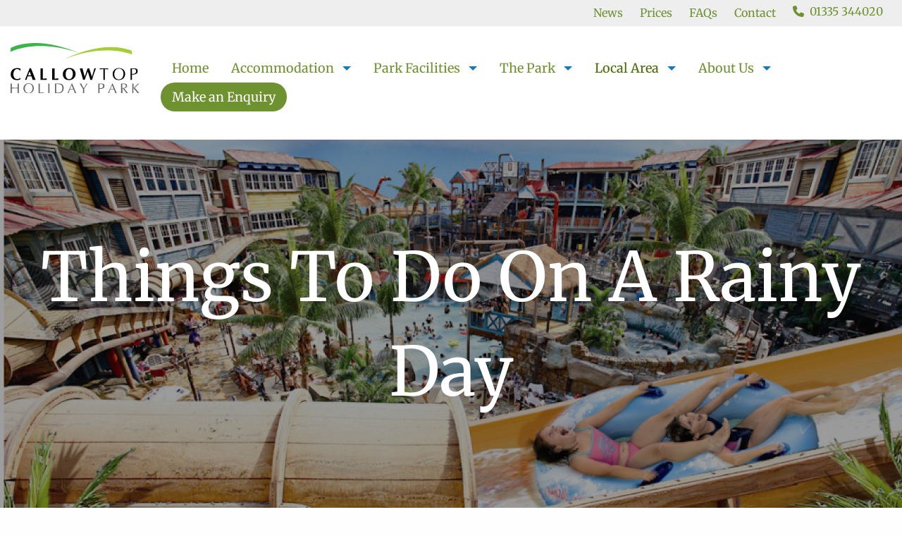

--- FILE ---
content_type: text/html; charset=UTF-8
request_url: https://www.callowtop.co.uk/local-area/things-to-do-on-a-rainy-day/
body_size: 27326
content:
<!DOCTYPE html>

<html class="no-js" dir="ltr" lang="en-GB" >

<head>
	<meta charset="utf-8" />
	<meta http-equiv="x-ua-compatible" content="ie=edge">
	<meta name="viewport" content="width=device-width, initial-scale=1.0, maximum-scale=1.0, user-scalable=no"/>
	<link rel="profile" href="http://gmpg.org/xfn/11" />
					<link rel="icon" href="https://www.callowtop.co.uk/wp-content/uploads/favicon.png" />
		
	  <link href="https://www.callowtop.co.uk/wp-content/cache/perfmatters/www.callowtop.co.uk/fonts/130d2f87cf9f.google-fonts.min.css" rel="stylesheet">

<!-- Meta Pixel Code -->
<script type="pmdelayedscript" data-cfasync="false" data-no-optimize="1" data-no-defer="1" data-no-minify="1">
!function(f,b,e,v,n,t,s)
{if(f.fbq)return;n=f.fbq=function(){n.callMethod?
n.callMethod.apply(n,arguments):n.queue.push(arguments)};
if(!f._fbq)f._fbq=n;n.push=n;n.loaded=!0;n.version='2.0';
n.queue=[];t=b.createElement(e);t.async=!0;
t.src=v;s=b.getElementsByTagName(e)[0];
s.parentNode.insertBefore(t,s)}(window, document,'script',
'https://connect.facebook.net/en_US/fbevents.js');
fbq('init', '3072476559691717');
fbq('track', 'PageView');
</script>
<noscript><img height="1" width="1" style="display:none"
src=https://www.facebook.com/tr?id=3072476559691717&ev=PageView&noscript=1
/></noscript>
<!-- End Meta Pixel Code -->

<!-- Global site tag (gtag.js) - Google Ads: 1024876411 -->
<script async src="https://www.googletagmanager.com/gtag/js?id=AW-1024876411" type="pmdelayedscript" data-cfasync="false" data-no-optimize="1" data-no-defer="1" data-no-minify="1"></script>
<script type="pmdelayedscript" data-cfasync="false" data-no-optimize="1" data-no-defer="1" data-no-minify="1"> window.dataLayer = window.dataLayer || []; function gtag(){dataLayer.push(arguments);} gtag('js', new Date()); gtag('config', 'AW-1024876411'); </script>
	<title>Things to do on a rainy day when camping Derbyshire</title><link rel="preload" href="https://www.callowtop.co.uk/wp-content/uploads/callow-top-logo.svg" as="image" fetchpriority="high"><link rel="preload" href="https://www.callowtop.co.uk/wp-content/uploads/Pooles-Cavern-lr-600x600.jpg" as="image" fetchpriority="high"><link rel="preload" href="https://www.callowtop.co.uk/wp-content/uploads/Autumn-Cycling-Bike-Kids-570x380.jpeg" as="image" imagesrcset="https://www.callowtop.co.uk/wp-content/uploads/Autumn-Cycling-Bike-Kids-570x380.jpeg 570w, https://www.callowtop.co.uk/wp-content/uploads/Autumn-Cycling-Bike-Kids-1170x780.jpeg 1170w" imagesizes="(max-width: 570px) 100vw, 570px" fetchpriority="high"><link rel="preload" href="https://www.callowtop.co.uk/wp-content/uploads/ITV-Central-News-Visit-Out-About-Live-Back-British-Holidays-lr-570x380.jpg" as="image" fetchpriority="high">

<!-- Google Tag Manager for WordPress by gtm4wp.com -->
<script data-cfasync="false" data-pagespeed-no-defer>
	var gtm4wp_datalayer_name = "dataLayer";
	var dataLayer = dataLayer || [];

	const gtm4wp_scrollerscript_debugmode         = true;
	const gtm4wp_scrollerscript_callbacktime      = 100;
	const gtm4wp_scrollerscript_readerlocation    = 150;
	const gtm4wp_scrollerscript_contentelementid  = "content";
	const gtm4wp_scrollerscript_scannertime       = 60;
</script>
<!-- End Google Tag Manager for WordPress by gtm4wp.com --><script type='application/javascript'  id='pys-version-script'>console.log('PixelYourSite Free version 11.1.5.2');</script>
<meta name="description" content="If the weather takes a turn on your camping holiday there&#039;s lots to do in Derbyshire and the local area. From cavern tours to paint a pot there&#039;s something for all ages on a rainy day.">
<meta name="robots" content="index, follow, max-snippet:-1, max-image-preview:large, max-video-preview:-1">
<link rel="canonical" href="https://www.callowtop.co.uk/local-area/things-to-do-on-a-rainy-day/">
<meta property="og:url" content="https://www.callowtop.co.uk/local-area/things-to-do-on-a-rainy-day/">
<meta property="og:site_name" content="Callow Top Holiday Park">
<meta property="og:locale" content="en_GB">
<meta property="og:type" content="article">
<meta property="article:author" content="https://www.facebook.com/callowtop/">
<meta property="article:publisher" content="https://www.facebook.com/callowtop/">
<meta property="og:title" content="Things to do on a rainy day when camping Derbyshire">
<meta property="og:description" content="If the weather takes a turn on your camping holiday there&#039;s lots to do in Derbyshire and the local area. From cavern tours to paint a pot there&#039;s something for all ages on a rainy day.">
<meta property="og:image" content="https://www.callowtop.co.uk/wp-content/uploads/Alton-Towers-Waterpark-lr.png">
<meta property="og:image:secure_url" content="https://www.callowtop.co.uk/wp-content/uploads/Alton-Towers-Waterpark-lr.png">
<meta property="og:image:width" content="950">
<meta property="og:image:height" content="496">
<meta property="og:image:alt" content="Alton Towers Waterpark">
<meta property="fb:pages" content="">
<meta property="fb:admins" content="">
<meta property="fb:app_id" content="">
<meta name="twitter:card" content="summary">
<meta name="twitter:site" content="CallowTop">
<meta name="twitter:creator" content="CallowTop">
<meta name="twitter:title" content="Things to do on a rainy day when camping Derbyshire">
<meta name="twitter:description" content="If the weather takes a turn on your camping holiday there&#039;s lots to do in Derbyshire and the local area. From cavern tours to paint a pot there&#039;s something for all ages on a rainy day.">
<meta name="twitter:image" content="https://www.callowtop.co.uk/wp-content/uploads/Alton-Towers-Waterpark-lr.png">
<style id='wp-img-auto-sizes-contain-inline-css' type='text/css'>
img:is([sizes=auto i],[sizes^="auto," i]){contain-intrinsic-size:3000px 1500px}
/*# sourceURL=wp-img-auto-sizes-contain-inline-css */
</style>

<link rel='stylesheet' id='wp-block-library-css' href='https://www.callowtop.co.uk/wp-includes/css/dist/block-library/style.min.css?ver=6.9' type='text/css' media='all' />

<style id='classic-theme-styles-inline-css' type='text/css'>
/*! This file is auto-generated */
.wp-block-button__link{color:#fff;background-color:#32373c;border-radius:9999px;box-shadow:none;text-decoration:none;padding:calc(.667em + 2px) calc(1.333em + 2px);font-size:1.125em}.wp-block-file__button{background:#32373c;color:#fff;text-decoration:none}
/*# sourceURL=/wp-includes/css/classic-themes.min.css */
</style>
<link rel='stylesheet' id='contact-form-7-css' href='https://www.callowtop.co.uk/wp-content/plugins/contact-form-7/includes/css/styles.css?ver=6.1.4' type='text/css' media='all' />
<link rel='stylesheet' id='cookie-law-info-css' href='https://www.callowtop.co.uk/wp-content/plugins/cookie-law-info/legacy/public/css/cookie-law-info-public.css?ver=3.3.9.1' type='text/css' media='all' />
<link rel='stylesheet' id='cookie-law-info-gdpr-css' href='https://www.callowtop.co.uk/wp-content/plugins/cookie-law-info/legacy/public/css/cookie-law-info-gdpr.css?ver=3.3.9.1' type='text/css' media='all' />
<link rel='stylesheet' id='wpa-css-css' href='https://www.callowtop.co.uk/wp-content/plugins/honeypot/includes/css/wpa.css?ver=2.3.04' type='text/css' media='all' />
<link rel='stylesheet' id='wpcf7-redirect-script-frontend-css' href='https://www.callowtop.co.uk/wp-content/plugins/wpcf7-redirect/build/assets/frontend-script.css?ver=2c532d7e2be36f6af233' type='text/css' media='all' />
<link rel='stylesheet' id='parent-style-css' href='https://www.callowtop.co.uk/wp-content/themes/pearjuice-ultra/style.css?ver=6.9' type='text/css' media='all' />
<link rel='stylesheet' id='wptheme-css' href='https://www.callowtop.co.uk/wp-content/themes/harpercreative/style.css?ver=1.0.0' type='text/css' media='all' />
<link rel='stylesheet' id='maincss-css' href='https://www.callowtop.co.uk/wp-content/themes/pearjuice-ultra/css/app.css?ver=1.0.0' type='text/css' media='all' />
<script type="text/javascript" id="jquery-core-js-extra">
/* <![CDATA[ */
var pysFacebookRest = {"restApiUrl":"https://www.callowtop.co.uk/wp-json/pys-facebook/v1/event","debug":""};
//# sourceURL=jquery-core-js-extra
/* ]]> */
</script>
<script type="text/javascript" src="https://www.callowtop.co.uk/wp-includes/js/jquery/jquery.min.js?ver=3.7.1" id="jquery-core-js"></script>
<script type="pmdelayedscript" id="cookie-law-info-js-extra" data-perfmatters-type="text/javascript" data-cfasync="false" data-no-optimize="1" data-no-defer="1" data-no-minify="1">
/* <![CDATA[ */
var Cli_Data = {"nn_cookie_ids":["li_gc","CookieLawInfoConsent","cookielawinfo-checkbox-advertisement","_GRECAPTCHA","PHPSESSID","_fbp","fr","_ir","_ga","_gid","bcookie","bscookie","lidc"],"cookielist":[],"non_necessary_cookies":{"necessary":["CookieLawInfoConsent","_GRECAPTCHA","PHPSESSID"],"functional":["bcookie","bscookie","lidc"],"analytics":["_ga","_gid"],"advertisement":["_fbp","fr","_ir"],"others":["li_gc"]},"ccpaEnabled":"","ccpaRegionBased":"","ccpaBarEnabled":"","strictlyEnabled":["necessary","obligatoire"],"ccpaType":"gdpr","js_blocking":"1","custom_integration":"","triggerDomRefresh":"","secure_cookies":""};
var cli_cookiebar_settings = {"animate_speed_hide":"500","animate_speed_show":"500","background":"#FFF","border":"#b1a6a6c2","border_on":"","button_1_button_colour":"#61a229","button_1_button_hover":"#4e8221","button_1_link_colour":"#fff","button_1_as_button":"1","button_1_new_win":"","button_2_button_colour":"#333","button_2_button_hover":"#292929","button_2_link_colour":"#444","button_2_as_button":"","button_2_hidebar":"","button_3_button_colour":"#dedfe0","button_3_button_hover":"#b2b2b3","button_3_link_colour":"#333333","button_3_as_button":"1","button_3_new_win":"","button_4_button_colour":"#dedfe0","button_4_button_hover":"#b2b2b3","button_4_link_colour":"#333333","button_4_as_button":"1","button_7_button_colour":"#61a229","button_7_button_hover":"#4e8221","button_7_link_colour":"#fff","button_7_as_button":"1","button_7_new_win":"","font_family":"inherit","header_fix":"","notify_animate_hide":"1","notify_animate_show":"","notify_div_id":"#cookie-law-info-bar","notify_position_horizontal":"right","notify_position_vertical":"bottom","scroll_close":"","scroll_close_reload":"","accept_close_reload":"","reject_close_reload":"","showagain_tab":"","showagain_background":"#fff","showagain_border":"#000","showagain_div_id":"#cookie-law-info-again","showagain_x_position":"100px","text":"#333333","show_once_yn":"","show_once":"10000","logging_on":"","as_popup":"","popup_overlay":"1","bar_heading_text":"","cookie_bar_as":"widget","popup_showagain_position":"bottom-right","widget_position":"left"};
var log_object = {"ajax_url":"https://www.callowtop.co.uk/wp-admin/admin-ajax.php"};
//# sourceURL=cookie-law-info-js-extra
/* ]]> */
</script>
<script type="pmdelayedscript" src="https://www.callowtop.co.uk/wp-content/plugins/cookie-law-info/legacy/public/js/cookie-law-info-public.js?ver=3.3.9.1" id="cookie-law-info-js" data-perfmatters-type="text/javascript" data-cfasync="false" data-no-optimize="1" data-no-defer="1" data-no-minify="1"></script>
<script type="text/javascript" src="https://www.callowtop.co.uk/wp-content/plugins/duracelltomi-google-tag-manager/dist/js/analytics-talk-content-tracking.js?ver=1.22.3" id="gtm4wp-scroll-tracking-js" defer></script>
<script type="text/javascript" src="https://www.callowtop.co.uk/wp-content/plugins/pixelyoursite/dist/scripts/jquery.bind-first-0.2.3.min.js?ver=0.2.3" id="jquery-bind-first-js" defer></script>
<script type="text/javascript" src="https://www.callowtop.co.uk/wp-content/plugins/pixelyoursite/dist/scripts/js.cookie-2.1.3.min.js?ver=2.1.3" id="js-cookie-pys-js" defer></script>
<script type="text/javascript" src="https://www.callowtop.co.uk/wp-content/plugins/pixelyoursite/dist/scripts/tld.min.js?ver=2.3.1" id="js-tld-js" defer></script>
<script type="text/javascript" id="pys-js-extra">
/* <![CDATA[ */
var pysOptions = {"staticEvents":{"facebook":{"init_event":[{"delay":0,"type":"static","ajaxFire":true,"name":"PageView","pixelIds":["1562536373988770"],"eventID":"65ef0bcb-d102-49ee-bf0f-01f59c593b86","params":{"page_title":"Things To Do On A Rainy Day","post_type":"page","post_id":575,"plugin":"PixelYourSite","user_role":"guest","event_url":"www.callowtop.co.uk/local-area/things-to-do-on-a-rainy-day/"},"e_id":"init_event","ids":[],"hasTimeWindow":false,"timeWindow":0,"woo_order":"","edd_order":""}]}},"dynamicEvents":[],"triggerEvents":[],"triggerEventTypes":[],"facebook":{"pixelIds":["1562536373988770"],"advancedMatching":{"external_id":"fbfbcbeebeaecaddcbcddceabab"},"advancedMatchingEnabled":true,"removeMetadata":false,"wooVariableAsSimple":false,"serverApiEnabled":true,"wooCRSendFromServer":false,"send_external_id":null,"enabled_medical":false,"do_not_track_medical_param":["event_url","post_title","page_title","landing_page","content_name","categories","category_name","tags"],"meta_ldu":false},"debug":"","siteUrl":"https://www.callowtop.co.uk","ajaxUrl":"https://www.callowtop.co.uk/wp-admin/admin-ajax.php","ajax_event":"d7fe0a7aba","enable_remove_download_url_param":"1","cookie_duration":"7","last_visit_duration":"60","enable_success_send_form":"","ajaxForServerEvent":"1","ajaxForServerStaticEvent":"1","useSendBeacon":"1","send_external_id":"1","external_id_expire":"180","track_cookie_for_subdomains":"1","google_consent_mode":"1","gdpr":{"ajax_enabled":false,"all_disabled_by_api":true,"facebook_disabled_by_api":false,"analytics_disabled_by_api":false,"google_ads_disabled_by_api":false,"pinterest_disabled_by_api":false,"bing_disabled_by_api":false,"reddit_disabled_by_api":false,"externalID_disabled_by_api":false,"facebook_prior_consent_enabled":true,"analytics_prior_consent_enabled":true,"google_ads_prior_consent_enabled":null,"pinterest_prior_consent_enabled":true,"bing_prior_consent_enabled":true,"cookiebot_integration_enabled":false,"cookiebot_facebook_consent_category":"marketing","cookiebot_analytics_consent_category":"statistics","cookiebot_tiktok_consent_category":"marketing","cookiebot_google_ads_consent_category":"marketing","cookiebot_pinterest_consent_category":"marketing","cookiebot_bing_consent_category":"marketing","consent_magic_integration_enabled":false,"real_cookie_banner_integration_enabled":false,"cookie_notice_integration_enabled":false,"cookie_law_info_integration_enabled":false,"analytics_storage":{"enabled":true,"value":"granted","filter":false},"ad_storage":{"enabled":true,"value":"granted","filter":false},"ad_user_data":{"enabled":true,"value":"granted","filter":false},"ad_personalization":{"enabled":true,"value":"granted","filter":false}},"cookie":{"disabled_all_cookie":false,"disabled_start_session_cookie":false,"disabled_advanced_form_data_cookie":false,"disabled_landing_page_cookie":false,"disabled_first_visit_cookie":false,"disabled_trafficsource_cookie":false,"disabled_utmTerms_cookie":false,"disabled_utmId_cookie":false},"tracking_analytics":{"TrafficSource":"direct","TrafficLanding":"undefined","TrafficUtms":[],"TrafficUtmsId":[]},"GATags":{"ga_datalayer_type":"default","ga_datalayer_name":"dataLayerPYS"},"woo":{"enabled":false},"edd":{"enabled":false},"cache_bypass":"1768608096"};
//# sourceURL=pys-js-extra
/* ]]> */
</script>
<script type="text/javascript" src="https://www.callowtop.co.uk/wp-content/plugins/pixelyoursite/dist/scripts/public.js?ver=11.1.5.2" id="pys-js" defer></script>
<link rel="https://api.w.org/" href="https://www.callowtop.co.uk/wp-json/" /><link rel="alternate" title="JSON" type="application/json" href="https://www.callowtop.co.uk/wp-json/wp/v2/pages/575" /><script async src="https://www.callowtop.co.uk/wp-content/uploads/perfmatters/gtagv4.js?id=GTM-WZ9TQ6G3" type="pmdelayedscript" data-cfasync="false" data-no-optimize="1" data-no-defer="1" data-no-minify="1"></script><script type="pmdelayedscript" data-cfasync="false" data-no-optimize="1" data-no-defer="1" data-no-minify="1">window.dataLayer = window.dataLayer || [];function gtag(){dataLayer.push(arguments);}gtag("js", new Date());gtag("config", "GTM-WZ9TQ6G3");</script><meta name="facebook-domain-verification" content="2d5olur0ur9jkg58y53kmqcijzmsmj" />
<!-- Google Tag Manager for WordPress by gtm4wp.com -->
<!-- GTM Container placement set to automatic -->
<script data-cfasync="false" data-pagespeed-no-defer>
	var dataLayer_content = {"pagePostType":"page","pagePostType2":"single-page","pagePostAuthor":"Callow Top"};
	dataLayer.push( dataLayer_content );
</script>
<script data-cfasync="false" data-pagespeed-no-defer type="pmdelayedscript" data-no-optimize="1" data-no-defer="1" data-no-minify="1">
(function(w,d,s,l,i){w[l]=w[l]||[];w[l].push({'gtm.start':
new Date().getTime(),event:'gtm.js'});var f=d.getElementsByTagName(s)[0],
j=d.createElement(s),dl=l!='dataLayer'?'&l='+l:'';j.async=true;j.src=
'//www.googletagmanager.com/gtm.js?id='+i+dl;f.parentNode.insertBefore(j,f);
})(window,document,'script','dataLayer','GTM-WZ9TQ6G3');
</script>
<!-- End Google Tag Manager for WordPress by gtm4wp.com -->	<link rel="preconnect" href="https://fonts.bunny.net">
	<link href="https://fonts.bunny.net/css?family=Merriweather:400,400italic,700," rel="stylesheet" />
	
<script src="https://www.callowtop.co.uk/wp-content/plugins/perfmatters/vendor/fastclick/pmfastclick.min.js" defer></script><script>"addEventListener"in document&&document.addEventListener("DOMContentLoaded",function(){FastClick.attach(document.body)},!1);</script>		<style type="text/css" id="wp-custom-css">
			/*.off-canvas .menu .nav-prices a {
position: relative;
padding-left: 2.25rem !important;
margin-left: 1rem;
}
.off-canvas .menu .nav-prices a:before {
content: url(https://www.callowtop.co.uk/wp-content/uploads/Pound-sign-speech-bubble-yellow.png);
font-size: 18px;
position: absolute;
top: 0.625rem;
left: 0;
}*/

table.dataTable td, table.dataTable th {
	color: #6f9231;
}

.banner-slider {
	background-color: #fff !important;
}

.row {
	max-width: 90rem;
}
body, p{
	font-size: 1.125rem;
}
h1,h2,h3,h4,h5{
	font-weight: 400;
}
.white-text .textfield p a{
	color: #fff;
	font-weight: 700;
}

.page-template-default .page-wrapper .content-row .row .columns p, .page-template-default .page-wrapper .content-row .row .columns ul, .page-template-default .page-wrapper .content-row .row .columns h1, .page-template-default .page-wrapper .content-row .row .columns h2, .page-template-default .page-wrapper .content-row .row .columns h3, .page-template-default .page-wrapper .content-row .row .columns h4, .page-template-default .page-wrapper .content-row .row .columns h5{
	color: #6f9231;
}

.center-text .buttonsfield a{
	margin-left: 1rem;
	margin-right: 1rem;
}
.buttonsfield .button.secondary.large {
	padding: 1rem 1.5rem 1.25rem;
}
.buttonsfield .button.secondary {
	color: #000;
}
.buttonsfield .button.secondary svg {
	color: #fff;
	font-size: 1.5rem;
}
.buttonsfield .button.large {
	padding: 1rem 2rem;
}
.button.white {
	color: #6f9231;
}

.banner-slider .slider-wrapper .slide .slider_content .slider_row .slider_column .text_content .slider-button {
	padding: 1rem 2rem;
	font-size: 1.5rem;
}
.banner-slider .slider-wrapper .slide .slider_content .slider_row .slider_column .text_content .slider-title {
	margin-bottom: 2rem;
}


.top-header .row .columns .col-content > div {
	float: right;
	margin-bottom: 0;
}
.top-header .row .columns .col-content .contactsfield p{
	padding: 0.375rem 0.75rem;
	margin-bottom: 0;
	font-size: 1rem;
}
.top-header .row .columns .col-content .navfield .menu li a {
	padding: 0.375rem 0.75rem;
	font-size: 1rem;
	line-height: 1.6;
}
.top-header .row .columns .col-content .navfield .menu li.phone-icon a:before {
	font-size: 1rem;
	line-height: 1.6;
	margin-right: 0.5rem;
}
.top-header .row .columns .col-content .navfield .menu li.phone-icon a {
	font-size: 1rem !important;
	line-height: 1.6;
	padding: 0.25rem 0.75rem;
}


.menu.list li a{
	width: fit-content;
}
.content-row .center-text .navfield .menu.list li a {
	margin: 0 auto;
}
.menu.align-right .opens-left li a:after {
	border-color: transparent #fff transparent transparent !important;
}
.menu .has-submenu .submenu li a {
	padding: 1rem 1rem 0.75rem !important;
}
.menu li a {
	padding: 1rem 1rem 1rem;
	font-size: 1.125rem;
}
.menu li.book-button a {
	background-color: #6f9231;
	color: #fff;
	border-radius: 200px;
}
.menu li.book-button a:hover {
	background-color: #476a09;
	color: #fff !important;
}

.callout {
	padding: 3rem 2rem 2rem;
	border-radius: 2rem;
}

.button {
	border-radius: 1000px;
	padding: 1.25rem 2rem 1rem;
}
.listitemfield .block-box .button {
	padding: 1.25rem 2rem 1rem;
}

.services-row .listitemfield h3{
	font-size: 1.25rem;
}

.footer-row .content-row .navfield a {
	background: none;
	color: #fff;
}
.footer-row .content-row .center-text .navfield li {
	padding: 0 1rem;
}
.footer-row .content-row .center-text .navfield a {
	padding: 0;
	background: none;
	color: #fff;
	font-size: 1rem;
}
.footer-row .center-text .contactsfield > div > div img, .footer-row .center-text .imagefield {
	background-color: #fff;
	padding: 1rem 1rem;
	border-radius: 20px;
}

.testimonial-row .testimonialsfield .testimonials-caption{
	padding: 0;
}
.testimonial-row .testimonialsfield.simple p {
	text-align: left;
	font-style: italic;
}

.intro-row-1 .imagefield, .intro-row-1 .imagefield img{
	margin-bottom: 0;
}
.intro-row-2 .imagefield, .intro-row-2 .imagefield img{
	margin-bottom: 0;
}

.directions-row .listitemfield {
	margin-bottom: 0;
}
.directions-row .listitemfield .column-block .block-box {
	border-radius: 1rem;
	background-color: #fff;
}
.directions-row .listitemfield h3 {
	font-size: 1.5rem;
	background-color: #6f9231;
	color: #fff;
	padding: 1rem 0.5rem;
}
.directions-row .listitemfield h4 {
	font-size: 1.125rem;
	padding: 0 0.5rem;
}
.directions-row .listitemfield p {
	font-size: 1.125rem;
	padding: 1rem 0.5rem;
}

.quick-links .listitemfield .block-box {
	background-color: #dbb229;
	border-bottom-left-radius: 20px;
	border-bottom-right-radius: 20px;
}
.quick-links .listitemfield .block-box h3 {
	color: #fff;
	font-size: 2.5rem;
	font-weight: 400;
}
.quick-links .listitemfield .block-box p {
	padding: 1rem 1rem 2rem;
	color: #000;
}

.services-row .listitemfield .block-box {
	background-color: #fff;
	border-bottom-left-radius: 20px;
	border-bottom-right-radius: 20px;
}
.services-row .listitemfield .block-box h3 {
	color: #6f9231;
	font-size: 1.5rem;
	padding-bottom: 1rem;
}

.footer-row .copyright {
	background-color: #0c121c;
}

.listitemfield.style6 .left-box, .listitemfield.style6 .odd-box .left-box {
	text-align: center !important;
}
.listitemfield.style6 h3, .listitemfield.style6 p {
	color: #6f9231;
	margin-bottom: 2rem;
}
.listitemfield.style6 h3 {
	font-size: 2.75rem;
}
.listitemfield .block-box .button {
	margin-left: 0;
	margin-right: 0;
	font-size: 1.5rem;
	padding: 0.875rem 2rem;
	background: none;
	border: 2px solid #6f9231;
	color: #6f9231;
}
.listitemfield .block-box .button:hover {
	background: #6f9231;
	color: #ffffff;
}
.listitemfield.style6 .right-box, .listitemfield.style6 .even-box .right-box {
	text-align: center !important;
}


/* ---- Small only ---- */
@media screen and (max-width: 39.9375em) {

	.top-nav-row {
		display: none;
	}
	.off-canvas .mobile-menu .is-drilldown .menu li a {
		background-color: #6f9231 !important;
		border-radius: 0 !important;
	}
	.buttonsfield .button.secondary.large {
		padding: 1rem 1rem 1.25rem;
		margin-left: 0.5rem;
		margin-right: 0.5rem;
	}

}
/* ---- Medium and up ---- */
@media screen and (min-width: 40em) {

}
/* ---- Medium only ---- */
@media screen and (min-width: 40em) and (max-width: 74.9375em) {

	.top-nav-row {
		display: none;
	}

}
/* ---- Large and up ---- */
@media screen and (min-width: 75em) {

	.banner-slider .slider-wrapper .slide .slider_content .slider_row .slider_column .text_content .slider-title {
		font-size: 5rem;
	}
	.listitemfield.style6 .odd-box .left-box {
		text-align: right;
	}
	.page-wrapper .title-row h1 {
		font-size: 6rem;
		margin-bottom: 1rem;
	}
	.titlefield h2 {
		font-size: 3.5rem;
	}
	.titlefield h3 {
		font-size: 2.75rem;
	}

}
/* ---- Large only ---- */
@media screen and (min-width: 75em) and (max-width: 89.9375em) {

}
/* ---- xLarge and up ---- */
@media screen and (min-width: 64em) {

}
/* ---- xLarge only ---- */
@media screen and (min-width: 90em) and (max-width: 112.500em) {

}		</style>
		<noscript><style>.perfmatters-lazy[data-src]{display:none !important;}</style></noscript><style>.perfmatters-lazy-youtube{position:relative;width:100%;max-width:100%;height:0;padding-bottom:56.23%;overflow:hidden}.perfmatters-lazy-youtube img{position:absolute;top:0;right:0;bottom:0;left:0;display:block;width:100%;max-width:100%;height:auto;margin:auto;border:none;cursor:pointer;transition:.5s all;-webkit-transition:.5s all;-moz-transition:.5s all}.perfmatters-lazy-youtube img:hover{-webkit-filter:brightness(75%)}.perfmatters-lazy-youtube .play{position:absolute;top:50%;left:50%;right:auto;width:68px;height:48px;margin-left:-34px;margin-top:-24px;background:url(https://www.callowtop.co.uk/wp-content/plugins/perfmatters/img/youtube.svg) no-repeat;background-position:center;background-size:cover;pointer-events:none;filter:grayscale(1)}.perfmatters-lazy-youtube:hover .play{filter:grayscale(0)}.perfmatters-lazy-youtube iframe{position:absolute;top:0;left:0;width:100%;height:100%;z-index:99}body .perfmatters-lazy-css-bg:not([data-ll-status=entered]),body .perfmatters-lazy-css-bg:not([data-ll-status=entered]) *,body .perfmatters-lazy-css-bg:not([data-ll-status=entered])::before,body .perfmatters-lazy-css-bg:not([data-ll-status=entered])::after,body .perfmatters-lazy-css-bg:not([data-ll-status=entered]) *::before,body .perfmatters-lazy-css-bg:not([data-ll-status=entered]) *::after{background-image:none!important;will-change:transform;transition:opacity 0.025s ease-in,transform 0.025s ease-in!important;}</style>
																												
		
	
	<style>
		body, p {
			font-family: "Merriweather", "Lato", Arial, serif;
		}
		h1, h2, h3, h4, h5, h6 {
			font-family: "Merriweather", "Lato", Arial, serif;
		}
		blockquote p {
			font-family: "Merriweather", "Lato", Arial, serif;
		}
		.menu li a {
			font-family: "Merriweather", "Lato", Arial, serif;
		}
		.button {
			font-family: "Merriweather", "Lato", Arial, serif;
		}
				a, .header .nav-full .nav-holder .main-menu .menu li.current-menu-item a, .slick-next:before, .slick-prev:before, .slick-dots li button:before, .slick-dots li.slick-active button:before, .woocommerce .woocommerce-breadcrumb a, .woocommerce div.product p.price, .woocommerce div.product span.price, .woocommerce-info:before, .woocommerce-message:before, .sociallinks .default .fa-circle, .breadcrumbs a, .tabs-title>a, .testimonialsfield .testimonial-stars, .accordionfield .accordion-title, .content-row .primary-text {
			color: #6f9231;
		}
		.cookieinfo a, .cookieinfo-close, .woocommerce .woocommerce-mini-cart-item a.remove{
			color: #6f9231 !important;
		}
		a:hover, a:focus, .menu .active>a, .menu .active>a:hover, .header .nav-full .nav-holder .main-menu .menu li.current-menu-item a:hover, .header .nav-full .nav-holder .main-menu .menu li.current-menu-item a:focus, .woocommerce .woocommerce-breadcrumb a:hover, .sociallinks .default .fa-circle:hover {
			color: #97ba59;
		}
		.header .menu li.current-menu-item a, .header .menu .has-submenu.current-menu-parent a, .header .menu li a:focus, .header .menu li a:hover, .menu li a:hover, .menu li a:focus, .menu li.current-menu-item a, .menu .has-submenu.current-menu-parent a, .tabs-title>a:hover {
			color: #476a09;
		}
		.header .nav-full .nav-holder .main-menu .menu li.is-dropdown-submenu-parent a:after{
			border-color: #ffffff transparent transparent;
		}
		.menu.buttons li a, .pagination .current, .button, .button.primary, .button.disabled, .button.disabled:focus, .button.disabled:hover, .button[disabled], .button[disabled]:focus, .button[disabled]:hover, .header .nav-full, .content-row .featurednewsfield .woocommerce .woo-sale span.onsale, .content-row .newsfield .woocommerce .woo-sale span.onsale, .woocommerce #respond input#submit, .woocommerce a.button, .woocommerce button.button, .woocommerce input.button, .basket-icon .mini-cart-items, .is-dropdown-submenu, .header .nav-holder .main-menu .menu .has-submenu:hover, .title-bar, .woocommerce div.product div.images .woocommerce-product-gallery__trigger, .woocommerce button.button.alt, .woocommerce ul.products li.product .button, .woocommerce a.button.alt, .woocommerce input.button.alt, .header .menu .has-submenu.active .submenu li a, .header .menu .has-submenu:hover a, .header .menu .has-submenu:focus a, .menu .has-submenu:hover a, .menu .has-submenu:focus a, .menu .has-submenu.active .submenu li a, .is-drilldown-submenu, .searchfield .search-box .search-form .sb-search-submit, .tabsfield .tabs .is-active a, .tabsfield .tabs-content, .twitterfield .twitter-box .interact .twitter_fav_icon, .twitterfield .twitter-box .interact .twitter_reply_icon, .twitterfield .twitter-box .interact .twitter_retweet_icon, .callout.primary, .page-wrapper .title-row, .header.transparent .content-row .menu li.has-submenu:hover, .searchfield .sb-search .sb-icon-search, .off-canvas .splash:after, .off-canvas.animated-full, .off-canvas.position-top, .off-canvas.position-left, .off-canvas.position-right, .navfield .hamburger, .off-canvas .drilldown .is-drilldown-submenu {
			background-color: #6f9231;
			color: #fff;
		}
		.featurednewsfield .gallery .color-overlay, .featurednewsfield .overlay-tilting .color-overlay, .featurednewsfield .overlay .color-overlay, .newsfield .gallery .color-overlay, .newsfield .overlay-tilting .color-overlay, .newsfield .overlay .color-overlay {
			background-color: rgba(111,146,49, 0.5);
		}
		.menu.buttons li a:hover, .button:hover, .button:focus, .button.primary:hover, .button.primary:focus, .woocommerce #respond input#submit:hover, .woocommerce #respond input#submit:focus, .woocommerce a.button:hover, .woocommerce a.button:focus, .woocommerce button.button:hover, .woocommerce button.button:focus, .woocommerce input.button:hover, .woocommerce input.button:focus, .woocommerce button.button.alt:hover, .woocommerce button.button.alt:focus, .woocommerce ul.products li.product .button:hover, .woocommerce ul.products li.product .button:focus, .woocommerce a.button.alt:hover, .woocommerce a.button.alt:focus, .woocommerce input.button.alt:hover, .woocommerce input.button.alt:focus, .searchfield .search-box .search-form .sb-search-submit:hover, .searchfield .search-box .search-form .sb-search-submit:focus, .searchfield .sb-search .sb-icon-search:hover, .navfield .hamburger:hover {
			background-color: #476a09;
			color: #fff;
		}
		.content-row .secondary-text {
			color: #f7be29;
		}
		.button.hollow.primary {
			border: 1px solid #6f9231;
			color: #6f9231;
			background-color: transparent;
		}
		.button.hollow.primary:hover, .button.hollow.primary:focus {
			border: 1px solid #6f9231;
			background-color: #6f9231;
		}
		.button.secondary, .callout.secondary {
			background-color: #f7be29;
			color: #fff;
		}
		.button.secondary:hover, .button.secondary:focus {
			background-color: #cf9601;
			color: #fff;
		}
		.button.hollow.secondary {
			border: 1px solid #f7be29;
			color: #f7be29;
			background-color: transparent;
		}
		.button.hollow.secondary:hover, .button.hollow.secondary:focus {
			border: 1px solid #f7be29;
			background-color: #f7be29;
		}
		.button.underline{
			background-image: linear-gradient(180deg,transparent 65%,#6f9231 0,#6f9231);
		}
		.button.underline:hover, .button.underline:focus{
			background-image: linear-gradient(180deg,transparent 65%,#97ba59 0,#97ba59);
		}
		.menu li.is-dropdown-submenu-parent a:after {
			border-color: #6f9231 transparent transparent;
		}
		.off-canvas .mobile-menu .is-drilldown .menu .is-dropdown-submenu-parent a:after {
			border-color: transparent transparent transparent #6f9231;
		}
		.off-canvas .mobile-menu .is-drilldown .menu li:hover a:after, .off-canvas .mobile-menu .is-drilldown .menu li:focus a:after{
			border-color: transparent transparent transparent #fff;
		}
		/*.js-off-canvas-overlay, .reveal-overlay {
			background: rgba( 111,146,49, 0.9);
		}*/
		.woocommerce-info, .woocommerce-message {
			border-top-color: #6f9231;
		}
		.title-bar {
			background-color: #6f9231;
			color: #fff;
		}
		.title-bar .title-bar-right {
			background-color: #6f9231;
		}
				/*  */	</style>
<link rel='stylesheet' id='cookie-law-info-table-css' href='https://www.callowtop.co.uk/wp-content/plugins/cookie-law-info/legacy/public/css/cookie-law-info-table.css?ver=3.3.9.1' type='text/css' media='all' />
</head>

<body class="wp-singular page-template-default page page-id-575 page-child parent-pageid-226 wp-theme-pearjuice-ultra wp-child-theme-harpercreative page-things-to-do-on-a-rainy-day">

	
<!-- GTM Container placement set to automatic -->
<!-- Google Tag Manager (noscript) -->
				<noscript><iframe src="https://www.googletagmanager.com/ns.html?id=GTM-WZ9TQ6G3" height="0" width="0" style="display:none;visibility:hidden" aria-hidden="true"></iframe></noscript>
<!-- End Google Tag Manager (noscript) -->
	<div class="off-canvas-wrapper">

		<div class="off-canvas-wrapper-inner" data-off-canvas-wrapper>

			<div class="off-canvas off-canvas-search position-top hide-for-print" id="off-canvas-search" data-off-canvas data-transition="overlap">

				<div class="row">
					<div class="small-12 medium-6 small-centered columns">

						<h2>Search</h2>

						
<div class="searchfield">
	
	<div class="search-box">
		<form role="search" action="https://www.callowtop.co.uk/" method="get" id="searchform" class="search-form">
			<input class="sb-search-input" placeholder="Search" type="text" name="s" id="search" value="" />
			<input class="sb-search-submit" type="submit" value="">
			<i class="fa fa-search sb-icon-search"></i>
		</form>
	</div>

</div>
						<button class="close-button" data-close aria-label="Close modal" type="button"><span aria-hidden="true">&times;</span></button>

					</div>
				</div>

			</div>

			
																								
									
			
						<div class="off-canvas position-top is-transition-overlap hide-for-print" id="offCanvasOverlap" data-off-canvas data-transition="overlap" aria-hidden="true"><!-- OFF CANVAS MENU -->

				
				<nav class="mobile-menu"><ul id="menu-mobile-menu" class="vertical menu drilldown" data-drilldown data-auto-height="false" data-animate-height="false" data-scroll-top="true"><li><a class="close" style="text-align:right;" aria-label="Close menu" type="button" data-close><i class="fas fa-times fa-3x"></i></a></li><li id="menu-item-1009" class="menu-item menu-item-type-post_type menu-item-object-page menu-item-home menu-item-1009"><a title="Home" aria-label="Home" href="https://www.callowtop.co.uk/">Home</a></li>
<li id="menu-item-1052" class="menu-item menu-item-type-post_type menu-item-object-page menu-item-1052"><a title="Make an Enquiry" aria-label="Make an Enquiry" href="https://www.callowtop.co.uk/make-an-enquiry/">Make an Enquiry</a></li>
<li id="menu-item-1051" class="nav-prices menu-item menu-item-type-post_type menu-item-object-page menu-item-1051"><a title="Prices" aria-label="Prices" href="https://www.callowtop.co.uk/prices/">Prices</a></li>
<li id="menu-item-1010" class="menu-item menu-item-type-post_type menu-item-object-page menu-item-has-children menu-item-1010 has-submenu is-drilldown-submenu-parent is-dropdown-submenu-parent"><a title="Camping, Touring &amp; Holiday Cottages" aria-label="Camping, Touring &amp; Holiday Cottages" href="https://www.callowtop.co.uk/accommodation/">Camping, Touring &#038; Holiday Cottages </a>
<ul class=" menu vertical">
	<li id="menu-item-1012" class="menu-item menu-item-type-post_type menu-item-object-page menu-item-1012"><a title="Caravan and Touring" aria-label="Caravan and Touring" href="https://www.callowtop.co.uk/accommodation/caravan-and-touring/">Caravan and Touring</a></li>
	<li id="menu-item-1011" class="menu-item menu-item-type-post_type menu-item-object-page menu-item-1011"><a title="Camping" aria-label="Camping" href="https://www.callowtop.co.uk/accommodation/camping/">Camping</a></li>
	<li id="menu-item-1014" class="menu-item menu-item-type-post_type menu-item-object-page menu-item-has-children menu-item-1014 has-submenu is-drilldown-submenu-parent is-dropdown-submenu-parent"><a title="Holiday Cottages &amp; Apartments" aria-label="Holiday Cottages &amp; Apartments" href="https://www.callowtop.co.uk/accommodation/self-catering-holidays/">Holiday Cottages &#038; Apartments</a>
	<ul class=" menu vertical">
		<li id="menu-item-1017" class="menu-item menu-item-type-post_type menu-item-object-page menu-item-1017"><a title="Hartington Apartment" aria-label="Hartington Apartment" href="https://www.callowtop.co.uk/accommodation/self-catering-holidays/hartington-apartment/">Hartington Apartment</a></li>
		<li id="menu-item-70080" class="menu-item menu-item-type-post_type menu-item-object-page menu-item-70080"><a title="Okeover Apartment" aria-label="Okeover Apartment" href="https://www.callowtop.co.uk/accommodation/self-catering-holidays/okeover-apartment/">Okeover Apartment</a></li>
		<li id="menu-item-1015" class="menu-item menu-item-type-post_type menu-item-object-page menu-item-1015"><a title="Ashbourne Cottage" aria-label="Ashbourne Cottage" href="https://www.callowtop.co.uk/accommodation/self-catering-holidays/ashbourne-cottage/">Ashbourne Cottage</a></li>
		<li id="menu-item-1016" class="menu-item menu-item-type-post_type menu-item-object-page menu-item-1016"><a title="Dovedale Cottage" aria-label="Dovedale Cottage" href="https://www.callowtop.co.uk/accommodation/self-catering-holidays/dovedale-cottage/">Dovedale Cottage</a></li>
		<li id="menu-item-99698" class="menu-item menu-item-type-post_type menu-item-object-page menu-item-99698"><a title="Easter Self-Catering Breaks 2026" aria-label="Easter Self-Catering Breaks 2026" href="https://www.callowtop.co.uk/april-self-catering-breaks/">Easter Self-Catering Breaks 2026</a></li>
		<li id="menu-item-98582" class="menu-item menu-item-type-post_type menu-item-object-page menu-item-98582"><a title="Short Term Property Rentals Derbyshire Peak District" aria-label="Short Term Property Rentals Derbyshire Peak District" href="https://www.callowtop.co.uk/short-term-property-rentals-derbyshire-peak-district/">Short Term Property Rentals Derbyshire Peak District</a></li>
	</ul>
</li>
</ul>
</li>
<li id="menu-item-1021" class="menu-item menu-item-type-post_type menu-item-object-page menu-item-has-children menu-item-1021 has-submenu is-drilldown-submenu-parent is-dropdown-submenu-parent"><a title="Park Facilities" aria-label="Park Facilities" href="https://www.callowtop.co.uk/park-facilities/">Park Facilities </a>
<ul class=" menu vertical">
	<li id="menu-item-1027" class="menu-item menu-item-type-post_type menu-item-object-page menu-item-1027"><a title="Park Facilities" aria-label="Park Facilities" href="https://www.callowtop.co.uk/park-facilities/">Park Facilities</a></li>
	<li id="menu-item-1026" class="menu-item menu-item-type-post_type menu-item-object-page menu-item-1026"><a title="Swimming Pool" aria-label="Swimming Pool" href="https://www.callowtop.co.uk/park-facilities/swimming-pool/">Swimming Pool</a></li>
	<li id="menu-item-1025" class="menu-item menu-item-type-post_type menu-item-object-page menu-item-1025"><a title="Food &#038; Drink" aria-label="Food &#038; Drink" href="https://www.callowtop.co.uk/park-facilities/food-drink/">Food &#038; Drink</a></li>
	<li id="menu-item-1023" class="menu-item menu-item-type-post_type menu-item-object-page menu-item-1023"><a title="Camping Shop Ashbourne" aria-label="Camping Shop Ashbourne" href="https://www.callowtop.co.uk/park-facilities/camping-shop-ashbourne/">Camping Shop Ashbourne</a></li>
	<li id="menu-item-1024" class="menu-item menu-item-type-post_type menu-item-object-page menu-item-1024"><a title="Fishing" aria-label="Fishing" href="https://www.callowtop.co.uk/park-facilities/fishing/">Fishing</a></li>
	<li id="menu-item-1022" class="menu-item menu-item-type-post_type menu-item-object-page menu-item-1022"><a title="Accessibility" aria-label="Accessibility" href="https://www.callowtop.co.uk/park-facilities/accessibility/">Accessibility</a></li>
	<li id="menu-item-8499" class="menu-item menu-item-type-post_type menu-item-object-page menu-item-8499"><a title="Bonfire &#038; Fireworks Weekend" aria-label="Bonfire &#038; Fireworks Weekend" href="https://www.callowtop.co.uk/park-facilities/bonfire-fireworks-weekend/">Bonfire &#038; Fireworks Weekend</a></li>
	<li id="menu-item-1050" class="menu-item menu-item-type-post_type menu-item-object-page menu-item-1050"><a title="FAQs" aria-label="FAQs" href="https://www.callowtop.co.uk/about-us/faqs/">FAQs</a></li>
</ul>
</li>
<li id="menu-item-1028" class="menu-item menu-item-type-post_type menu-item-object-page menu-item-has-children menu-item-1028 has-submenu is-drilldown-submenu-parent is-dropdown-submenu-parent"><a title="The Park" aria-label="The Park" href="https://www.callowtop.co.uk/the-park/">The Park </a>
<ul class=" menu vertical">
	<li id="menu-item-1034" class="menu-item menu-item-type-post_type menu-item-object-page menu-item-1034"><a title="The Park" aria-label="The Park" href="https://www.callowtop.co.uk/the-park/">The Park</a></li>
	<li id="menu-item-1031" class="menu-item menu-item-type-post_type menu-item-object-page menu-item-1031"><a title="Photo Gallery" aria-label="Photo Gallery" href="https://www.callowtop.co.uk/the-park/photo-gallery/">Photo Gallery</a></li>
	<li id="menu-item-1033" class="menu-item menu-item-type-post_type menu-item-object-page menu-item-1033"><a title="Winter Seasonal &#038; Storage Pitches" aria-label="Winter Seasonal &#038; Storage Pitches" href="https://www.callowtop.co.uk/the-park/winter-seasonal-storage-pitches/">Winter Seasonal &#038; Storage Pitches</a></li>
	<li id="menu-item-1030" class="menu-item menu-item-type-post_type menu-item-object-page menu-item-1030"><a title="Mid Week Breaks" aria-label="Mid Week Breaks" href="https://www.callowtop.co.uk/the-park/mid-week-breaks/">Mid Week Breaks</a></li>
	<li id="menu-item-1029" class="menu-item menu-item-type-post_type menu-item-object-page menu-item-1029"><a title="Coarse Fishing Holidays" aria-label="Coarse Fishing Holidays" href="https://www.callowtop.co.uk/the-park/coarse-fishing-holidays/">Coarse Fishing Holidays</a></li>
	<li id="menu-item-1013" class="menu-item menu-item-type-post_type menu-item-object-page menu-item-1013"><a title="Static Caravans for Sale" aria-label="Static Caravans for Sale" href="https://www.callowtop.co.uk/accommodation/caravans-for-sale/">Static Caravans for Sale</a></li>
	<li id="menu-item-1032" class="menu-item menu-item-type-post_type menu-item-object-page menu-item-1032"><a title="Special Offers" aria-label="Special Offers" href="https://www.callowtop.co.uk/the-park/special-offers/">Special Offers</a></li>
</ul>
</li>
<li id="menu-item-1035" class="menu-item menu-item-type-post_type menu-item-object-page current-page-ancestor current-menu-ancestor current-menu-parent current-page-parent current_page_parent current_page_ancestor menu-item-has-children menu-item-1035 has-submenu is-drilldown-submenu-parent is-dropdown-submenu-parent"><a title="Local Area" aria-label="Local Area" href="https://www.callowtop.co.uk/local-area/">Local Area </a>
<ul class=" menu vertical">
	<li id="menu-item-1037" class="menu-item menu-item-type-post_type menu-item-object-page menu-item-1037"><a title="Cycle Routes" aria-label="Cycle Routes" href="https://www.callowtop.co.uk/local-area/cycle-routes/">Cycle Routes</a></li>
	<li id="menu-item-1039" class="menu-item menu-item-type-post_type menu-item-object-page menu-item-1039"><a title="Outdoor Activities" aria-label="Outdoor Activities" href="https://www.callowtop.co.uk/local-area/outdoor-activities/">Outdoor Activities</a></li>
	<li id="menu-item-1043" class="menu-item menu-item-type-post_type menu-item-object-page current-page-ancestor current-page-parent menu-item-1043"><a title="Local Area" aria-label="Local Area" href="https://www.callowtop.co.uk/local-area/">Local Area</a></li>
	<li id="menu-item-1041" class="menu-item menu-item-type-post_type menu-item-object-page menu-item-1041"><a title="The Peak District" aria-label="The Peak District" href="https://www.callowtop.co.uk/local-area/the-peak-district/">The Peak District</a></li>
	<li id="menu-item-1036" class="menu-item menu-item-type-post_type menu-item-object-page menu-item-1036"><a title="Ashbourne" aria-label="Ashbourne" href="https://www.callowtop.co.uk/local-area/ashbourne/">Ashbourne</a></li>
	<li id="menu-item-1042" class="menu-item menu-item-type-post_type menu-item-object-page current-menu-item page_item page-item-575 current_page_item menu-item-1042 active"><a title="Things To Do On A Rainy Day" aria-label="Things To Do On A Rainy Day" href="https://www.callowtop.co.uk/local-area/things-to-do-on-a-rainy-day/">Things To Do On A Rainy Day</a></li>
	<li id="menu-item-1038" class="menu-item menu-item-type-post_type menu-item-object-page menu-item-1038"><a title="Local Takeaways &#038; Restaurants" aria-label="Local Takeaways &#038; Restaurants" href="https://www.callowtop.co.uk/local-area/local-takeaways-restaurants/">Local Takeaways &#038; Restaurants</a></li>
	<li id="menu-item-1040" class="menu-item menu-item-type-post_type menu-item-object-page menu-item-1040"><a title="Public Transport" aria-label="Public Transport" href="https://www.callowtop.co.uk/local-area/public-transport/">Public Transport</a></li>
</ul>
</li>
<li id="menu-item-1044" class="menu-item menu-item-type-post_type menu-item-object-page menu-item-has-children menu-item-1044 has-submenu is-drilldown-submenu-parent is-dropdown-submenu-parent"><a title="About Us" aria-label="About Us" href="https://www.callowtop.co.uk/about-us/">About Us </a>
<ul class=" menu vertical">
	<li id="menu-item-1049" class="menu-item menu-item-type-post_type menu-item-object-page menu-item-1049"><a title="About Us" aria-label="About Us" href="https://www.callowtop.co.uk/about-us/">About Us</a></li>
	<li id="menu-item-1045" class="menu-item menu-item-type-post_type menu-item-object-page menu-item-1045"><a title="Contact" aria-label="Contact" href="https://www.callowtop.co.uk/about-us/contact/">Contact</a></li>
	<li id="menu-item-1048" class="menu-item menu-item-type-post_type menu-item-object-page menu-item-1048"><a title="News" aria-label="News" href="https://www.callowtop.co.uk/about-us/news/">News</a></li>
	<li id="menu-item-1047" class="menu-item menu-item-type-post_type menu-item-object-page menu-item-1047"><a title="Job Vacancies" aria-label="Job Vacancies" href="https://www.callowtop.co.uk/about-us/job-vacancies/">Job Vacancies</a></li>
	<li id="menu-item-43950" class="menu-item menu-item-type-post_type menu-item-object-page menu-item-43950"><a title="Environmental Policy" aria-label="Environmental Policy" href="https://www.callowtop.co.uk/environmental-policy/">Environmental Policy</a></li>
	<li id="menu-item-49575" class="menu-item menu-item-type-post_type menu-item-object-page menu-item-49575"><a title="Competition Terms &#038; Conditions" aria-label="Competition Terms &#038; Conditions" href="https://www.callowtop.co.uk/about-us/competition-terms-and-conditions/">Competition Terms &#038; Conditions</a></li>
</ul>
</li>
</ul></nav>							</div>
			
			
																																																																														
			
			<header id="headerbar" class="header headroom  nav9 hide-for-print" style="background-color:#ffffff; border-color: #1779ba;">

			<div class="off-canvas-content" data-off-canvas-content>

				
											
					<div class="title-bar hide-for-large"><!-- MOBILE TOP BAR 6 -->
						<div class="title-bar-left contact-bar">
														<p itemprop="telephone"><a href="tel:01335 344020"><span class="icon"><i class="fas fa-2x fa-phone fa-fw"></i></span></a></p>
																												<p itemprop="email"><a href="mailto:enquiries@callowtop.co.uk"><span class="icon"><i class="fas fa-2x fa-envelope fa-fw"></i></span></a></p>
													</div>
						<div class="title-bar-right">
							<button class="hamburger hamburger--squeeze" type="button" data-open="offCanvas" data-toggle="offCanvasOverlap" aria-label="Menu" aria-expanded="false" aria-controls="offCanvasOverlap"><span class="hamburger-box"><span class="hamburger-inner"></span></span></button>						</div>
					</div>

					<div class="row logo-row"><!-- MOBILE LOGO -->
						<div class="small-12 columns">
							<div class="logo-bar hide-for-large"><!-- MOBILE LOGO -->
								<a href="https://www.callowtop.co.uk/" class="logo-link" rel="home" itemprop="url">
																			<img data-perfmatters-preload src="https://www.callowtop.co.uk/wp-content/uploads/callow-top-logo.svg" data-fallback="https://www.callowtop.co.uk/wp-content/uploads/callow-top-logo.png" alt="Logo" style="height:68px;" class="custom-logo" itemprop="logo" fetchpriority="high">
																	</a>
							</div>
						</div>
					</div>

				
					<div class="row header-row grid hide-for-small-only hide-for-medium-only" data-equalizer="menueq" data-equalize-on="medium">

						
					</div>

						<!-- MENU TOP BAR 9 -->
														
																																


<div id="top-header" class="mobile-padding-top-default mobile-padding-bottom-default tablet-padding-top-default tablet-padding-bottom-default  content-row top-header  " style="background-color:#eeeeee; " >

	<style>

	
	</style>

	
	<div class="row grid " >

		
			
				


<div id="" class="small-12 hide-for-small-only medium-12 hide-for-medium-only large-12 hide-for-print columns right-text mobile-padding-top-default mobile-padding-bottom-default tablet-padding-top-default tablet-padding-bottom-default " style=""   >

	<div class="col-content "  data-anchor='' data-margin-top="1" data-margin-bottom="2">

			
		
			

<div class="navfield hide-for-print">
		
	<nav class="menu-secondary-menu-container"><ul id="menu-secondary-menu" class="dropdown menu menu align-right" data-dropdown-menu data-closing-time="0" data-options=""><li id="menu-item-770" class="menu-item menu-item-type-post_type menu-item-object-page menu-item-770"><a title="News" aria-label="News" href="https://www.callowtop.co.uk/about-us/news/">News</a></li>
<li id="menu-item-558" class="menu-item menu-item-type-post_type menu-item-object-page menu-item-558"><a title="Prices" aria-label="Prices" href="https://www.callowtop.co.uk/prices/">Prices</a></li>
<li id="menu-item-821" class="menu-item menu-item-type-post_type menu-item-object-page menu-item-821"><a title="FAQs" aria-label="FAQs" href="https://www.callowtop.co.uk/about-us/faqs/">FAQs</a></li>
<li id="menu-item-265" class="menu-item menu-item-type-post_type menu-item-object-page menu-item-265"><a title="Contact" aria-label="Contact" href="https://www.callowtop.co.uk/about-us/contact/">Contact</a></li>
<li id="menu-item-55" class="phone-icon menu-item menu-item-type-custom menu-item-object-custom menu-item-55"><a title="01335 344020" aria-label="01335 344020" href="tel:+441335344020">01335 344020</a></li>
</ul></nav></div>
		
	
	</div>

</div>
			
		
	</div>

	
	
</div>																									


<div id="top-nav-row" class="mobile-padding-top-default mobile-padding-bottom-default tablet-padding-top-default tablet-padding-bottom-default  content-row top-nav-row  " style="background-color:#ffffff; padding-top:1rem; padding-bottom:1rem; " >

	<style>

	
	</style>

	
	<div class="row grid " >

		
			
				


<div id="" class="small-12 hide-for-small-only medium-2 hide-for-medium-only large-2 hide-for-print columns left-text mobile-padding-top-default mobile-padding-bottom-default tablet-padding-top-default tablet-padding-bottom-default " style="padding-top:0.5rem; padding-bottom:0.5rem; "   >

	<div class="col-content "  data-anchor='' data-margin-top="1" data-margin-bottom="2">

			
		
			


<div class="logofield">

	<a href="https://www.callowtop.co.uk/" class="logo-link" rel="home" itemprop="url">
					<img src="data:image/svg+xml,%3Csvg%20xmlns=&#039;http://www.w3.org/2000/svg&#039;%20width=&#039;0&#039;%20height=&#039;77&#039;%20viewBox=&#039;0%200%200%2077&#039;%3E%3C/svg%3E" data-fallback="https://www.callowtop.co.uk/wp-content/uploads/callow-top-logo.png" alt="Logo" height="77" style=" " class="custom-logo hide-for-small-only hide-for-medium-only perfmatters-lazy" itemprop="logo" data-src="https://www.callowtop.co.uk/wp-content/uploads/callow-top-logo.svg" /><noscript><img src="https://www.callowtop.co.uk/wp-content/uploads/callow-top-logo.svg" data-fallback="https://www.callowtop.co.uk/wp-content/uploads/callow-top-logo.png" alt="Logo" height="77" style=" " class="custom-logo hide-for-small-only hide-for-medium-only" itemprop="logo" /></noscript>
		
					<img src="data:image/svg+xml,%3Csvg%20xmlns=&#039;http://www.w3.org/2000/svg&#039;%20width=&#039;0&#039;%20height=&#039;77&#039;%20viewBox=&#039;0%200%200%2077&#039;%3E%3C/svg%3E" data-fallback="https://www.callowtop.co.uk/wp-content/uploads/callow-top-logo.png" alt="Logo" height="77" style=" " class="custom-logo hide-for-large perfmatters-lazy" itemprop="logo" data-src="https://www.callowtop.co.uk/wp-content/uploads/callow-top-logo.svg" /><noscript><img src="https://www.callowtop.co.uk/wp-content/uploads/callow-top-logo.svg" data-fallback="https://www.callowtop.co.uk/wp-content/uploads/callow-top-logo.png" alt="Logo" height="77" style=" " class="custom-logo hide-for-large" itemprop="logo" /></noscript>
		
			</a>
	
</div>
		
	
	</div>

</div>
			
				


<div id="" class="small-12 hide-for-small-only medium-10 hide-for-medium-only large-10 hide-for-print columns left-text mobile-padding-top-default mobile-padding-bottom-default tablet-padding-top-default tablet-padding-bottom-default " style="padding-top:1.5rem; padding-bottom:1.5rem; "   >

	<div class="col-content "  data-anchor='' data-margin-top="1" data-margin-bottom="2">

			
		
			

<div class="navfield hide-for-print">
		
	<nav class="menu-main-menu-container"><ul id="menu-main-menu" class="dropdown menu menu align-right" data-dropdown-menu data-closing-time="0" data-options=""><li id="menu-item-14" class="menu-item menu-item-type-post_type menu-item-object-page menu-item-home menu-item-14"><a title="Home" aria-label="Home" href="https://www.callowtop.co.uk/">Home</a></li>
<li id="menu-item-183" class="menu-item menu-item-type-post_type menu-item-object-page menu-item-has-children menu-item-183 has-submenu is-drilldown-submenu-parent is-dropdown-submenu-parent"><a title="Accommodation" aria-label="Accommodation" href="https://www.callowtop.co.uk/accommodation/">Accommodation </a>
<ul class=" menu vertical">
	<li id="menu-item-198" class="menu-item menu-item-type-post_type menu-item-object-page menu-item-198"><a title="Caravan and Touring" aria-label="Caravan and Touring" href="https://www.callowtop.co.uk/accommodation/caravan-and-touring/">Caravan and Touring</a></li>
	<li id="menu-item-233" class="menu-item menu-item-type-post_type menu-item-object-page menu-item-233"><a title="Camping" aria-label="Camping" href="https://www.callowtop.co.uk/accommodation/camping/">Camping</a></li>
	<li id="menu-item-201" class="menu-item menu-item-type-post_type menu-item-object-page menu-item-has-children menu-item-201 has-submenu is-drilldown-submenu-parent is-dropdown-submenu-parent"><a title="Holiday Cottages &amp; Apartments" aria-label="Holiday Cottages &amp; Apartments" href="https://www.callowtop.co.uk/accommodation/self-catering-holidays/">Holiday Cottages &#038; Apartments</a>
	<ul class=" menu vertical">
		<li id="menu-item-440" class="menu-item menu-item-type-post_type menu-item-object-page menu-item-440"><a title="Hartington Apartment" aria-label="Hartington Apartment" href="https://www.callowtop.co.uk/accommodation/self-catering-holidays/hartington-apartment/">Hartington Apartment</a></li>
		<li id="menu-item-70078" class="menu-item menu-item-type-post_type menu-item-object-page menu-item-70078"><a title="Okeover Apartment" aria-label="Okeover Apartment" href="https://www.callowtop.co.uk/accommodation/self-catering-holidays/okeover-apartment/">Okeover Apartment</a></li>
		<li id="menu-item-368" class="menu-item menu-item-type-post_type menu-item-object-page menu-item-368"><a title="Dovedale Cottage" aria-label="Dovedale Cottage" href="https://www.callowtop.co.uk/accommodation/self-catering-holidays/dovedale-cottage/">Dovedale Cottage</a></li>
		<li id="menu-item-442" class="menu-item menu-item-type-post_type menu-item-object-page menu-item-442"><a title="Ashbourne Cottage" aria-label="Ashbourne Cottage" href="https://www.callowtop.co.uk/accommodation/self-catering-holidays/ashbourne-cottage/">Ashbourne Cottage</a></li>
		<li id="menu-item-99697" class="menu-item menu-item-type-post_type menu-item-object-page menu-item-99697"><a title="Easter Self-Catering Breaks 2026" aria-label="Easter Self-Catering Breaks 2026" href="https://www.callowtop.co.uk/april-self-catering-breaks/">Easter Self-Catering Breaks 2026</a></li>
		<li id="menu-item-98581" class="menu-item menu-item-type-post_type menu-item-object-page menu-item-98581"><a title="Short Term Property Rentals Derbyshire Peak District" aria-label="Short Term Property Rentals Derbyshire Peak District" href="https://www.callowtop.co.uk/short-term-property-rentals-derbyshire-peak-district/">Short Term Property Rentals Derbyshire Peak District</a></li>
	</ul>
</li>
</ul>
</li>
<li id="menu-item-214" class="menu-item menu-item-type-post_type menu-item-object-page menu-item-has-children menu-item-214 has-submenu is-drilldown-submenu-parent is-dropdown-submenu-parent"><a title="Park Facilities" aria-label="Park Facilities" href="https://www.callowtop.co.uk/park-facilities/">Park Facilities </a>
<ul class=" menu vertical">
	<li id="menu-item-475" class="menu-item menu-item-type-post_type menu-item-object-page menu-item-475"><a title="Swimming Pool" aria-label="Swimming Pool" href="https://www.callowtop.co.uk/park-facilities/swimming-pool/">Swimming Pool</a></li>
	<li id="menu-item-766" class="menu-item menu-item-type-post_type menu-item-object-page menu-item-766"><a title="Food &#038; Drink" aria-label="Food &#038; Drink" href="https://www.callowtop.co.uk/park-facilities/food-drink/">Food &#038; Drink</a></li>
	<li id="menu-item-450" class="menu-item menu-item-type-post_type menu-item-object-page menu-item-450"><a title="Camping Shop Ashbourne" aria-label="Camping Shop Ashbourne" href="https://www.callowtop.co.uk/park-facilities/camping-shop-ashbourne/">Camping Shop Ashbourne</a></li>
	<li id="menu-item-451" class="menu-item menu-item-type-post_type menu-item-object-page menu-item-451"><a title="Fishing" aria-label="Fishing" href="https://www.callowtop.co.uk/park-facilities/fishing/">Fishing</a></li>
	<li id="menu-item-449" class="menu-item menu-item-type-post_type menu-item-object-page menu-item-449"><a title="Accessibility" aria-label="Accessibility" href="https://www.callowtop.co.uk/park-facilities/accessibility/">Accessibility</a></li>
	<li id="menu-item-8498" class="menu-item menu-item-type-post_type menu-item-object-page menu-item-8498"><a title="Bonfire &#038; Fireworks Weekend" aria-label="Bonfire &#038; Fireworks Weekend" href="https://www.callowtop.co.uk/park-facilities/bonfire-fireworks-weekend/">Bonfire &#038; Fireworks Weekend</a></li>
	<li id="menu-item-47222" class="menu-item menu-item-type-post_type menu-item-object-page menu-item-47222"><a title="FAQs" aria-label="FAQs" href="https://www.callowtop.co.uk/about-us/faqs/">FAQs</a></li>
</ul>
</li>
<li id="menu-item-219" class="menu-item menu-item-type-post_type menu-item-object-page menu-item-has-children menu-item-219 has-submenu is-drilldown-submenu-parent is-dropdown-submenu-parent"><a title="The Park" aria-label="The Park" href="https://www.callowtop.co.uk/the-park/">The Park </a>
<ul class=" menu vertical">
	<li id="menu-item-222" class="menu-item menu-item-type-post_type menu-item-object-page menu-item-222"><a title="Photo Gallery" aria-label="Photo Gallery" href="https://www.callowtop.co.uk/the-park/photo-gallery/">Photo Gallery</a></li>
	<li id="menu-item-225" class="menu-item menu-item-type-post_type menu-item-object-page menu-item-225"><a title="Winter Storage &amp; Seasonal Pitches" aria-label="Winter Storage &amp; Seasonal Pitches" href="https://www.callowtop.co.uk/the-park/winter-seasonal-storage-pitches/">Winter Storage &#038; Seasonal Pitches</a></li>
	<li id="menu-item-477" class="menu-item menu-item-type-post_type menu-item-object-page menu-item-477"><a title="Mid Week Breaks" aria-label="Mid Week Breaks" href="https://www.callowtop.co.uk/the-park/mid-week-breaks/">Mid Week Breaks</a></li>
	<li id="menu-item-476" class="menu-item menu-item-type-post_type menu-item-object-page menu-item-476"><a title="Coarse Fishing Holidays" aria-label="Coarse Fishing Holidays" href="https://www.callowtop.co.uk/the-park/coarse-fishing-holidays/">Coarse Fishing Holidays</a></li>
	<li id="menu-item-494" class="menu-item menu-item-type-post_type menu-item-object-page menu-item-494"><a title="Static Caravans for Sale" aria-label="Static Caravans for Sale" href="https://www.callowtop.co.uk/accommodation/caravans-for-sale/">Static Caravans for Sale</a></li>
	<li id="menu-item-771" class="menu-item menu-item-type-post_type menu-item-object-page menu-item-771"><a title="Special Offers" aria-label="Special Offers" href="https://www.callowtop.co.uk/the-park/special-offers/">Special Offers</a></li>
</ul>
</li>
<li id="menu-item-228" class="menu-item menu-item-type-post_type menu-item-object-page current-page-ancestor current-menu-ancestor current-menu-parent current-page-parent current_page_parent current_page_ancestor menu-item-has-children menu-item-228 has-submenu is-drilldown-submenu-parent is-dropdown-submenu-parent"><a title="Local Area" aria-label="Local Area" href="https://www.callowtop.co.uk/local-area/">Local Area </a>
<ul class=" menu vertical">
	<li id="menu-item-367" class="menu-item menu-item-type-post_type menu-item-object-page menu-item-367"><a title="The Peak District" aria-label="The Peak District" href="https://www.callowtop.co.uk/local-area/the-peak-district/">The Peak District</a></li>
	<li id="menu-item-478" class="menu-item menu-item-type-post_type menu-item-object-page menu-item-478"><a title="Ashbourne" aria-label="Ashbourne" href="https://www.callowtop.co.uk/local-area/ashbourne/">Ashbourne</a></li>
	<li id="menu-item-578" class="menu-item menu-item-type-post_type menu-item-object-page current-menu-item page_item page-item-575 current_page_item menu-item-578 active"><a title="Things To Do On A Rainy Day" aria-label="Things To Do On A Rainy Day" href="https://www.callowtop.co.uk/local-area/things-to-do-on-a-rainy-day/">Things To Do On A Rainy Day</a></li>
	<li id="menu-item-480" class="menu-item menu-item-type-post_type menu-item-object-page menu-item-480"><a title="Local Takeaways &#038; Restaurants" aria-label="Local Takeaways &#038; Restaurants" href="https://www.callowtop.co.uk/local-area/local-takeaways-restaurants/">Local Takeaways &#038; Restaurants</a></li>
	<li id="menu-item-479" class="menu-item menu-item-type-post_type menu-item-object-page menu-item-479"><a title="Cycle Routes" aria-label="Cycle Routes" href="https://www.callowtop.co.uk/local-area/cycle-routes/">Cycle Routes</a></li>
	<li id="menu-item-538" class="menu-item menu-item-type-post_type menu-item-object-page menu-item-538"><a title="Outdoor Activities" aria-label="Outdoor Activities" href="https://www.callowtop.co.uk/local-area/outdoor-activities/">Outdoor Activities</a></li>
	<li id="menu-item-780" class="menu-item menu-item-type-post_type menu-item-object-page menu-item-780"><a title="Public Transport" aria-label="Public Transport" href="https://www.callowtop.co.uk/local-area/public-transport/">Public Transport</a></li>
</ul>
</li>
<li id="menu-item-242" class="menu-item menu-item-type-post_type menu-item-object-page menu-item-has-children menu-item-242 has-submenu is-drilldown-submenu-parent is-dropdown-submenu-parent"><a title="About Us" aria-label="About Us" href="https://www.callowtop.co.uk/about-us/">About Us </a>
<ul class=" menu vertical">
	<li id="menu-item-254" class="menu-item menu-item-type-post_type menu-item-object-page menu-item-254"><a title="Contact" aria-label="Contact" href="https://www.callowtop.co.uk/about-us/contact/">Contact</a></li>
	<li id="menu-item-765" class="menu-item menu-item-type-post_type menu-item-object-page menu-item-765"><a title="News" aria-label="News" href="https://www.callowtop.co.uk/about-us/news/">News</a></li>
	<li id="menu-item-243" class="menu-item menu-item-type-post_type menu-item-object-page menu-item-243"><a title="Coronavirus COVID-19" aria-label="Coronavirus COVID-19" href="https://www.callowtop.co.uk/about-us/coronavirus-covid-19/">Coronavirus COVID-19</a></li>
	<li id="menu-item-772" class="menu-item menu-item-type-post_type menu-item-object-page menu-item-772"><a title="Job Vacancies" aria-label="Job Vacancies" href="https://www.callowtop.co.uk/about-us/job-vacancies/">Job Vacancies</a></li>
	<li id="menu-item-43948" class="menu-item menu-item-type-post_type menu-item-object-page menu-item-43948"><a title="Environmental Policy" aria-label="Environmental Policy" href="https://www.callowtop.co.uk/environmental-policy/">Environmental Policy</a></li>
	<li id="menu-item-49574" class="menu-item menu-item-type-post_type menu-item-object-page menu-item-49574"><a title="Competition Terms &#038; Conditions" aria-label="Competition Terms &#038; Conditions" href="https://www.callowtop.co.uk/about-us/competition-terms-and-conditions/">Competition Terms &#038; Conditions</a></li>
</ul>
</li>
<li id="menu-item-259" class="book-button menu-item menu-item-type-post_type menu-item-object-page menu-item-259"><a title="Make an Enquiry" aria-label="Make an Enquiry" href="https://www.callowtop.co.uk/make-an-enquiry/">Make an Enquiry</a></li>
</ul></nav></div>
		
	
	</div>

</div>
			
		
	</div>

	
	
</div>							
						
					</div>

				</header>

				<div id="maincontent" class="maincontentarea solidheader">

										
	


	<div class="page-wrapper" style="position:relative">

		<style>
		.breadcrumbsfield .custom-bread .breadcrumbs li:not(:last-child):after, .breadcrumbsfield .custom-mathrank .breadcrumbs li:not(:last-child):after, .breadcrumbsfield .custom-yoast .breadcrumbs li:not(:last-child):after {
			color:#ffffff;
		}

		
		</style>

		
		<div id="title-row" class="title-row content-row none  perfmatters-lazy" style data-bg="https://www.callowtop.co.uk/wp-content/uploads/Alton-Towers-Waterpark-lr-1800x780.png" >

			<div class="overlay dark alpha"></div>
			<div class="row center-text">

				<div class="small-12 columns">

											<h1 style="color:#ffffff"><span>Things To Do On A Rainy Day</span></h1>
					
					
					
					
					
				</div>

			</div>

			
			
		</div>
					
		
	</div>


<div id="content-row-85928" class="mobile-padding-top-default mobile-padding-bottom-default tablet-padding-top-default tablet-padding-bottom-default  content-row content-row-85928  " style="background-color:#ffffff; padding-top:4rem; padding-bottom:2rem; " >

	<style>

	
	</style>

	
	<div class="row grid " >

		
			
				


<div id="" class="small-12 medium-7 medium-push-5 medium-push-5 large-7 large-push-5 columns left-text primary-text mobile-padding-top-default mobile-padding-bottom-default tablet-padding-top-default tablet-padding-bottom-default " style=""   >

	<div class="col-content "  data-anchor='' data-margin-top="1" data-margin-bottom="2">

			
		
			
<div class="titlefield " >
	<h2 class=left-text>
		<span class="icon" style="color:#6f9231"><i class=" fa-fw"></i></span> 

	
	<span class="icontext" style="color:#6f9231">The fun doesn't stop...</span>

	</h2>

</div>
		
			
<div class="textfield " >
	<p>It’s difficult to believe this but the sun doesn’t always shine at Callow Top. Never fear though, if you’re struck by a rainy day there’s lots to keep everyone happy…..</p>
<h4>Indoor Play</h4>
<p>Keep your little ones entertained with role play at the <a href="https://www.theplay-village.com/" target="_blank"><strong>Play Village</strong></a> in Ashbourne or soft play at the <a href="https://www.facebook.com/playmill" target="_blank"><strong>Play Mill</strong></a> at Bonsall about 20 mins drive away from Callow Top. A little further away are <a href="https://www.hickorydickorys.co.uk/playhouse-derby/" target="_blank"><strong>Hickory Dickory’s Playhouse</strong></a> in Derby or <a target="_blank" href="https://www.jangalasoftplay.com/"><strong>Jangala</strong></a> in Hilton. Both about 30 mins drive.</p>
<h4>Paint a Pot</h4>
<p>Eat homemade cake, drink tea and unleash your artistic side at <strong><a href="https://www.facebook.com/stickyfingersashbourne" target="_blank" rel="noopener noreferrer">Sticky Fingers</a></strong> 5 minutes drive away from us in Ashbourne. Friendly staff and brilliant for kids.<br />You can also visit the world famous <a href="https://bit.ly/3vziUWV" target="_blank" rel="noopener noreferrer"><strong>Emma Bridgewater Factory</strong></a><strong></strong> in Stoke-on-Trent where you can paint a pot, take a factory tour or browse in their factory shop.</p>
<h4>Waterparks</h4>
<p>Spend the day splashing around at <a href="http://bit.ly/Va6BaC" target="_blank" rel="noopener noreferrer"><strong>Alton Towers Waterpark</strong></a> (pictured above) or <strong><a href="http://bit.ly/Sxevbc" target="_blank" rel="noopener noreferrer">Waterworld</a></strong> at Stoke-on-Trent. Waterworld also has a tiki-themed mini-golf centre. The <a href="https://bit.ly/3vBTpEr" target="_blank" rel="noopener noreferrer"><strong>Leisure Centre</strong></a> at Ashbourne holds kids sessions at their swimming pool during the school holidays.</p>
<h4>Watch a Film</h4>
<p>Arm yourself with popcorn, sit back and enjoy the latest blockbuster. For something a bit different there are three independent cinemas near Callow Top. <a href="https://elitecinemaandtheatre.co.uk/now-playing"><strong>Elite Cinema</strong></a> is an original 1930s cinema that's been restored, and is just a couple of minutes drive away in the market place in Ashbourne. Alternatively the <a href="http://bit.ly/1ssAD6R" target="_blank" rel="noopener noreferrer"><strong>Northern Light Cinema</strong></a> at Wirksworth, or the <a href="http://bit.ly/1xMPKuU" target="_blank" rel="noopener noreferrer"><strong>Ritz Cinema </strong></a>in Belper, which offers vintage glamour with lovely plush purple seats, luxury back row seats & even special romantic sofa seats for 2, are both about 20 mins drive away. They also have a bar so you can enjoy a tipple while you’re watching the silver screen.<br />For larger, multiscreen cinemas try <a href="http://bit.ly/VDMsoL" target="_blank" rel="noopener noreferrer"><strong>Showcase</strong></a> in Derby or <a href="http://bit.ly/RvONSR" target="_blank" rel="noopener noreferrer"><strong>CineBowl</strong></a> in Uttoxeter.</p>
<h4>Going Underground </h4>
<p>Venture deep beneath the earth, take a cavern tour and explore at <a href="http://bit.ly/TXGL9N" target="_blank" rel="noopener noreferrer"><strong>Poole’s Cavern</strong></a> (pictured) in Buxton or <a href="http://bit.ly/Tn1eOA" target="_blank" rel="noopener noreferrer"><strong>Treak Cliff</strong></a> and <a href="http://bit.ly/RrP3At" target="_blank" rel="noopener noreferrer"><strong>Blue John</strong></a> Caverns in Castleton.</p>
<h4>Drive Back Into The Past</h4>
<p>At the <a href="https://greatbritishcarjourney.com/"><strong>Great British Car Journey</strong></a> you can travel back to the golden age of British car manufacturing. Featuring over 130 classic cars from the Austin Seven to the Ford Escort.</p>
<h4>Shop 'til You Drop <br /></h4>
<p>Credit cards at the ready! <a href="https://www.derbion.com/" target="_blank" rel="noopener noreferrer"><strong>Derbion</strong></a> in Derby has all the usual high street stores, restaurants, bowling and a cinema.</p>
<h4>Culture Vulture</h4>
<p>Amazing historic houses abound in the East Midlands. Everyone has to visit <a href="http://bit.ly/Slm8jl" target="_blank" rel="noopener noreferrer"><strong>Chatsworth</strong></a> at least once in their life – we can’t recommend it highly enough! Historic <a href="http://bit.ly/VagdSy" target="_blank" rel="noopener noreferrer"><strong>Haddon Hall</strong></a> near Bakewell dates back to Tudor times and is full of atmosphere & history.<br />For a totally free afternoon out try <a href="https://www.derbymuseums.org/" target="_blank" rel="noopener noreferrer"><strong>Derby Museum & Art Gallery</strong></a> with exhibits ranging from creepy crawlies to Roman artefacts discovered in Derbyshire and the paintings of Joseph Wright. There’s plenty for kids to do too.</p>
<h4>Revisit Your Youth</h4>
<p>At <strong></strong><a target="_blank" href="https://bit.ly/3u0eN5J"><strong>The Children's Country House in Sudbury</strong></a> perform your own story, take a look at toys through the ages, go back in time in the Victorian school room or be a chimney sweep and climb up the chimney (that’s still a stand out memory from when we used to visit when we were little!) You can also take a tour of the 17th century Hall and grab a bite to eat at the Coach House Restaurant.</p>
<h4>Relax & Indulge</h4>
<p>Feel your tension drift away as you enjoy heavenly spa treatments at <a href="https://baronseden.com/hoar-cross-hall/day-spa-packages" target="_blank"><strong>Hoar Cross Hall</strong></a>. In between treatments you can use the spa facilities which include a relaxation room, hydrotherapy pool, steam rooms and essence-filled sauna.</p>
</div>
		
	
	</div>

</div>
			
				


<div id="" class="small-12 medium-5 medium-pull-7 large-5 large-pull-7 columns left-text mobile-padding-top-default mobile-padding-bottom-default tablet-padding-top-default tablet-padding-bottom-default " style=""   >

	<div class="col-content "  data-anchor='' data-margin-top="1" data-margin-bottom="2">

			
		
			
<div class="imagefield "  >

			<img data-perfmatters-preload src="https://www.callowtop.co.uk/wp-content/uploads/Pooles-Cavern-lr-600x600.jpg" width="600" height="600" title="Pooles-Cavern-lr " alt="Pooles Cavern and Country Park " fetchpriority="high">
					
</div>
		
	
	</div>

</div>
			
		
	</div>

	
	
</div>
<div class="templatefield">

	<div class="template-booking-cta">

	


<div id="content-row-90356" class=" content-row content-row-90356  " style="background-color:#6f9231; padding-top:2rem; " >

	<style>

	
	</style>

	
	<div class="row grid " >

		
			
				


<div id="" class="small-12 medium-12 large-12 columns center-text " style=""   >

	<div class="col-content "  data-anchor='' data-margin-top="1" data-margin-bottom="2">

			
		
			
<div class="titlefield aos-init aos-animate " data-aos='' data-aos-easing='' data-aos-anchor-placement=''data-aos-delay='0' data-aos-duration='0' >
	<h2 class=center-text>
		<span class="icon" style="color:#ffffff"><i class=" fa-fw"></i></span> 

	
	<span class="icontext" style="color:#ffffff">Find Out More</span>

	</h2>

</div>
		
			
<div class="buttonsfield">
				<a href="http://www.callowtop.co.uk/make-an-enquiry/" target="_self" class="large button secondary  round before  Enquiry"  ><i class='fas fa-envelope before'></i>Enquiry</a>
			<a href="tel:+441335 344020" target="_self" class="large button secondary  round before  Phone"  ><i class='fas fa-phone before'></i>Phone</a>
			<a href="http://www.makeamap.co/map/57056c9af32e8709b7bc3ae9/home" target="_blank" class="large button secondary  round before  Site Map"  ><i class='fas fa-location-arrow before'></i>Site Map</a>
			<a href="https://www.callowtop.co.uk/prices/" target="_self" class="large button secondary  round before  Prices"  ><i class='fas fa-pound-sign before'></i>Prices</a>
	</div>
		
	
	</div>

</div>
			
		
	</div>

	
	
</div>
	</div>


</div>
				</div>

				<footer class="footer-row">

																																


<div id="content-row-12670" class="mobile-padding-top-default mobile-padding-bottom-default tablet-padding-top-default tablet-padding-bottom-default  content-row content-row-12670  " style="background-color:#ffffff; padding-top:4rem; padding-bottom:2rem; " >

	<style>

	
	</style>

	
	<div class="row grid " >

		
			
				


<div id="" class="small-12 medium-12 large-12 columns center-text mobile-padding-top-default mobile-padding-bottom-default tablet-padding-top-default tablet-padding-bottom-default " style=""   >

	<div class="col-content "  data-anchor='' data-margin-top="1" data-margin-bottom="2">

			
		
			
<div class="titlefield " >
	<h3 class=center-text>
		<span class="icon" style="color:#6f9231"><i class=" fa-fw"></i></span> 

	
	<span class="icontext" style="color:#6f9231">What's going on at Callow Top?</span>

	</h3>

</div>
		
			

<div class="dividerfield"  >
	<div class="blank mobile-small tablet-small desktop-small">

		<hr>

	</div>
</div>
		
			


<div class="newsfield">

	
	
		
	
		
			<div class="row small-up-1 medium-up-3 large-up-3 news-grid" data-equalizer="block-eq" data-equalize-on="medium" >

				
					
					<div class="column column-block"  >
						<div class="article-box standardbox default" data-equalizer-watch="block-eq">

																																																	
														
							
								<div class="post-image">
																		<a href="https://www.callowtop.co.uk/derbyshire-half-term-halloween-events-2025/" title="October Half Term Events in Derbyshire 2025">
																			<img data-perfmatters-preload width="570" height="380" src="https://www.callowtop.co.uk/wp-content/uploads/Autumn-Cycling-Bike-Kids-570x380.jpeg" class="attachment-mediumlandscape size-mediumlandscape wp-post-image" alt="Close to family friendly cycle trails" decoding="async" srcset="https://www.callowtop.co.uk/wp-content/uploads/Autumn-Cycling-Bike-Kids-570x380.jpeg 570w, https://www.callowtop.co.uk/wp-content/uploads/Autumn-Cycling-Bike-Kids-1170x780.jpeg 1170w" sizes="(max-width: 570px) 100vw, 570px" fetchpriority="high">																		</a>
																	</div>

								<div class="post-box">
									<div class="post-title" >
																				<a href="https://www.callowtop.co.uk/derbyshire-half-term-halloween-events-2025/" title="October Half Term Events in Derbyshire 2025">
																					<h4 class="title"><span class="highlight">October Half Term Events in Derbyshire 2025</span></h4>
																				</a>
																			</div>

																		
									<div class="post-details">
																					<div class="post-date">
												<p class="post-time"><span><i class="fas fa-calendar-alt"></i><time class="slide-meta-time updated" itemprop="datePublished" datetime="2025-09-07">7th September 2025</time></span></p>
											</div>
																																																											</div>

																			<div class="post-excerpt" >
											<p>October Half Term Events in Derbyshire 2025 Planning a family break this October half term? Derbyshire is packed with fantastic days out, spooky events, and [&#8230;]</p>
										</div>
									
									
									
																	</div>

							
														
							
														
							
														
							
														
							
														
													</div>
					</div>
				
					
					<div class="column column-block"  >
						<div class="article-box standardbox default" data-equalizer-watch="block-eq">

																																																	
														
							
								<div class="post-image">
																		<a href="https://www.callowtop.co.uk/itv-centrail-news-visit-may-2025/" title="ITV Central News Visit May 2025">
																			<img data-perfmatters-preload width="570" height="380" src="https://www.callowtop.co.uk/wp-content/uploads/ITV-Central-News-Visit-Out-About-Live-Back-British-Holidays-lr-570x380.jpg" class="attachment-mediumlandscape size-mediumlandscape wp-post-image" alt decoding="async" fetchpriority="high">																		</a>
																	</div>

								<div class="post-box">
									<div class="post-title" >
																				<a href="https://www.callowtop.co.uk/itv-centrail-news-visit-may-2025/" title="ITV Central News Visit May 2025">
																					<h4 class="title"><span class="highlight">ITV Central News Visit May 2025</span></h4>
																				</a>
																			</div>

																		
									<div class="post-details">
																					<div class="post-date">
												<p class="post-time"><span><i class="fas fa-calendar-alt"></i><time class="slide-meta-time updated" itemprop="datePublished" datetime="2025-05-28">28th May 2025</time></span></p>
											</div>
																																																											</div>

																			<div class="post-excerpt" >
											<p>ITV Central News Visits Callow Top for Back British Holidays Campaign We were thrilled to welcome ITV Central News to Callow Top Holiday Park as [&#8230;]</p>
										</div>
									
									
									
																	</div>

							
														
							
														
							
														
							
														
							
														
													</div>
					</div>
				
					
					<div class="column column-block"  >
						<div class="article-box standardbox default" data-equalizer-watch="block-eq">

																																																	
														
							
								<div class="post-image">
																		<a href="https://www.callowtop.co.uk/ashbourne-streetfest-2025-places-to-stay/" title="Ashbourne Streetfest 2025">
																			<img width="570" height="380" src="data:image/svg+xml,%3Csvg%20xmlns=&#039;http://www.w3.org/2000/svg&#039;%20width=&#039;570&#039;%20height=&#039;380&#039;%20viewBox=&#039;0%200%20570%20380&#039;%3E%3C/svg%3E" class="attachment-mediumlandscape size-mediumlandscape wp-post-image perfmatters-lazy" alt decoding="async" data-src="https://www.callowtop.co.uk/wp-content/uploads/Ashbourne_Festival_Flags_lr-2-570x380.jpg" /><noscript><img width="570" height="380" src="https://www.callowtop.co.uk/wp-content/uploads/Ashbourne_Festival_Flags_lr-2-570x380.jpg" class="attachment-mediumlandscape size-mediumlandscape wp-post-image" alt="" decoding="async" /></noscript>																		</a>
																	</div>

								<div class="post-box">
									<div class="post-title" >
																				<a href="https://www.callowtop.co.uk/ashbourne-streetfest-2025-places-to-stay/" title="Ashbourne Streetfest 2025">
																					<h4 class="title"><span class="highlight">Ashbourne Streetfest 2025</span></h4>
																				</a>
																			</div>

																		
									<div class="post-details">
																					<div class="post-date">
												<p class="post-time"><span><i class="fas fa-calendar-alt"></i><time class="slide-meta-time updated" itemprop="datePublished" datetime="2025-05-05">5th May 2025</time></span></p>
											</div>
																																																											</div>

																			<div class="post-excerpt" >
											<p>Ashbourne Streetfest: A Weekend of Wonder &amp; Street Performers! If you&#8217;re staying at Callow Top Holiday Park, you&#8217;re perfectly placed to experience one of the [&#8230;]</p>
										</div>
									
									
									
																	</div>

							
														
							
														
							
														
							
														
							
														
													</div>
					</div>
				
			</div>

		
						

		
						

		
				
		
		
						
	
	
</div>
		
			
<div class="buttonsfield">
				<a href="http://www.callowtop.co.uk/news/" target="_self" class="large button primary  round before  All News"  >All News</a>
	</div>
		
	
	</div>

</div>
			
		
	</div>

	
	
</div>																						


<div id="content-row-31622" class="mobile-padding-top-default mobile-padding-bottom-default tablet-padding-top-default tablet-padding-bottom-default  content-row content-row-31622   perfmatters-lazy" style="background-color:#d4dee6; padding-top:4rem; padding-bottom:6rem; background-position:center bottom;background-repeat:repeat-x;background-size:auto;" data-bg="https://www.callowtop.co.uk/wp-content/uploads/landscape-partition.png" >

	<style>

	
	</style>

	
	<div class="row grid " >

		
			
				


<div id="" class="small-12 medium-12 large-12 columns center-text mobile-padding-top-default mobile-padding-bottom-default tablet-padding-top-default tablet-padding-bottom-default " style=""   >

	<div class="col-content "  data-anchor='' data-margin-top="1" data-margin-bottom="2">

			
		
			
<div class="titlefield " >
	<h3 class=center-text>
		<span class="icon" style="color:#000000"><i class=" fa-fw"></i></span> 

	
	<span class="icontext" style="color:#000000">Our Awards</span>

	</h3>

</div>
		
			


<div class="listitemfield style1">

	
	<div class="row small-up-2 medium-up-3 large-up-6" data-equalizer data-equalize-on="medium">

					
		
			
			
			<div id="col-" class="column column-block col-"  >
				<div class="block-box" data-equalizer-watch >

					
																				<a href="http://www.visitpeakdistrict.com/" target="_blank">
														<img width="55" height="100" src="data:image/svg+xml,%3Csvg%20xmlns=&#039;http://www.w3.org/2000/svg&#039;%20width=&#039;55&#039;%20height=&#039;100&#039;%20viewBox=&#039;0%200%2055%20100&#039;%3E%3C/svg%3E" alt class="perfmatters-lazy" data-src="https://www.callowtop.co.uk/wp-content/uploads/PD_MEMBER.gif" /><noscript><img width="55" height="100" src="https://www.callowtop.co.uk/wp-content/uploads/PD_MEMBER.gif" alt="" /></noscript>
														</a>
																																											
					
				</div>
			</div>
		
			
			
			<div id="col-" class="column column-block col-"  >
				<div class="block-box" data-equalizer-watch >

					
																				<a href="http://www.davidbellamyconservation.org.uk/" target="_blank">
														<img width="150" height="150" src="data:image/svg+xml,%3Csvg%20xmlns=&#039;http://www.w3.org/2000/svg&#039;%20width=&#039;150&#039;%20height=&#039;150&#039;%20viewBox=&#039;0%200%20150%20150&#039;%3E%3C/svg%3E" alt="awards" class="perfmatters-lazy" data-src="https://www.callowtop.co.uk/wp-content/uploads/David-Bellamy-2019-20-gold-Award-150x150.jpg" /><noscript><img width="150" height="150" src="https://www.callowtop.co.uk/wp-content/uploads/David-Bellamy-2019-20-gold-Award-150x150.jpg" alt="awards" /></noscript>
														</a>
																																											
					
				</div>
			</div>
		
			
			
			<div id="col-" class="column column-block col-"  >
				<div class="block-box" data-equalizer-watch >

					
																				<a href="http://www.practicalcaravan.com/" target="_blank">
														<img width="70" height="100" src="data:image/svg+xml,%3Csvg%20xmlns=&#039;http://www.w3.org/2000/svg&#039;%20width=&#039;70&#039;%20height=&#039;100&#039;%20viewBox=&#039;0%200%2070%20100&#039;%3E%3C/svg%3E" alt class="perfmatters-lazy" data-src="https://www.callowtop.co.uk/wp-content/uploads/top1002016.png" /><noscript><img width="70" height="100" src="https://www.callowtop.co.uk/wp-content/uploads/top1002016.png" alt="" /></noscript>
														</a>
																																											
					
				</div>
			</div>
		
			
			
			<div id="col-" class="column column-block col-"  >
				<div class="block-box" data-equalizer-watch >

					
																				<a href="http://www.callowtop.co.uk/facilities/" target="_blank">
														<img width="150" height="150" src="data:image/svg+xml,%3Csvg%20xmlns=&#039;http://www.w3.org/2000/svg&#039;%20width=&#039;150&#039;%20height=&#039;150&#039;%20viewBox=&#039;0%200%20150%20150&#039;%3E%3C/svg%3E" alt class="perfmatters-lazy" data-src="https://www.callowtop.co.uk/wp-content/uploads/Top100-2025-logo-150x150.jpg" /><noscript><img width="150" height="150" src="https://www.callowtop.co.uk/wp-content/uploads/Top100-2025-logo-150x150.jpg" alt="" /></noscript>
														</a>
																																											
					
				</div>
			</div>
		
			
			
			<div id="col-" class="column column-block col-"  >
				<div class="block-box" data-equalizer-watch >

					
																				<a href="http://www.gooutdoors.co.uk/blog/top-10-campsites-peak-district/" target="_blank">
														<img width="77" height="100" src="data:image/svg+xml,%3Csvg%20xmlns=&#039;http://www.w3.org/2000/svg&#039;%20width=&#039;77&#039;%20height=&#039;100&#039;%20viewBox=&#039;0%200%2077%20100&#039;%3E%3C/svg%3E" alt class="perfmatters-lazy" data-src="https://www.callowtop.co.uk/wp-content/uploads/go-out.png" /><noscript><img width="77" height="100" src="https://www.callowtop.co.uk/wp-content/uploads/go-out.png" alt="" /></noscript>
														</a>
																																											
					
				</div>
			</div>
		
			
			
			<div id="col-" class="column column-block col-"  >
				<div class="block-box" data-equalizer-watch >

					
																				<a href="http://www.practicalcaravan.com/" target="_blank">
														<img width="70" height="100" src="data:image/svg+xml,%3Csvg%20xmlns=&#039;http://www.w3.org/2000/svg&#039;%20width=&#039;70&#039;%20height=&#039;100&#039;%20viewBox=&#039;0%200%2070%20100&#039;%3E%3C/svg%3E" alt class="perfmatters-lazy" data-src="https://www.callowtop.co.uk/wp-content/uploads/prac-car.png" /><noscript><img width="70" height="100" src="https://www.callowtop.co.uk/wp-content/uploads/prac-car.png" alt="" /></noscript>
														</a>
																																											
					
				</div>
			</div>
			</div>

	</div>
		
	
	</div>

</div>
			
		
	</div>

	
	
</div>																						


<div id="content-row-86160" class="mobile-padding-top-default mobile-padding-bottom-default tablet-padding-top-default tablet-padding-bottom-default  content-row content-row-86160  " style="background-color:#72914b; padding-top:4rem; padding-bottom:2rem; " >

	<style>

	
	</style>

	
	<div class="row grid " >

		
			
				


<div id="" class="small-12 medium-12 large-12 columns left-text mobile-padding-top-default mobile-padding-bottom-default tablet-padding-top-default tablet-padding-bottom-default " style="padding-bottom:2rem; "   >

	<div class="col-content "  data-anchor='' data-margin-top="1" data-margin-bottom="2">

			
		
			
<div class="titlefield " >
	<h3 class=center-text>
		<span class="icon" style="color:#ffffff"><i class=" fa-fw"></i></span> 

	
	<span class="icontext" style="color:#ffffff">Get in touch with us...</span>

	</h3>

</div>
		
	
	</div>

</div>
			
				


<div id="" class="small-12 medium-4 large-3 columns left-text white-text mobile-padding-top-default mobile-padding-bottom-default tablet-padding-top-default tablet-padding-bottom-default " style=""   >

	<div class="col-content "  data-anchor='' data-margin-top="1" data-margin-bottom="2">

			
		
			
<div class="titlefield " >
	<h4 class=left-text>
		<span class="icon" style="color:#ffffff"><i class=" fa-fw"></i></span> 

	
	<span class="icontext" style="color:#ffffff">Quick Links</span>

	</h4>

</div>
		
			

<div class="navfield hide-for-print">
		
	<nav class="menu-footer-menu-container"><ul id="menu-footer-menu" class="dropdown menu menu list" data-dropdown-menu data-closing-time="0" data-options=""><li id="menu-item-261" class="menu-item menu-item-type-post_type menu-item-object-page menu-item-261"><a title="Park Facilities" aria-label="Park Facilities" href="https://www.callowtop.co.uk/park-facilities/">Park Facilities</a></li>
<li id="menu-item-260" class="menu-item menu-item-type-post_type menu-item-object-page menu-item-260"><a title="The Park" aria-label="The Park" href="https://www.callowtop.co.uk/the-park/">The Park</a></li>
<li id="menu-item-264" class="menu-item menu-item-type-post_type menu-item-object-page menu-item-264"><a title="Caravan and Touring" aria-label="Caravan and Touring" href="https://www.callowtop.co.uk/accommodation/caravan-and-touring/">Caravan and Touring</a></li>
<li id="menu-item-262" class="menu-item menu-item-type-post_type menu-item-object-page menu-item-262"><a title="Camping" aria-label="Camping" href="https://www.callowtop.co.uk/accommodation/camping/">Camping</a></li>
<li id="menu-item-263" class="menu-item menu-item-type-post_type menu-item-object-page menu-item-263"><a title="Self-catering Holidays" aria-label="Self-catering Holidays" href="https://www.callowtop.co.uk/accommodation/self-catering-holidays/">Self-catering Holidays</a></li>
</ul></nav></div>
		
	
	</div>

</div>
			
				


<div id="" class="small-12 medium-4 large-6 columns center-text white-text mobile-padding-top-default mobile-padding-bottom-default tablet-padding-top-default tablet-padding-bottom-default " style=""   >

	<div class="col-content "  data-anchor='' data-margin-top="1" data-margin-bottom="2">

			
		
			

<div class="contactsfield">

	<div itemscope itemtype="http://schema.org/LocalBusiness" class="">

				
		
			
			
			
				<div itemprop="image" itemscope itemtype="http://schema.org/ImageObject"  >

					<a href="https://www.callowtop.co.uk/" class="logo-link" rel="home" itemprop="url">
													<img src="data:image/svg+xml,%3Csvg%20xmlns=&#039;http://www.w3.org/2000/svg&#039;%20width=&#039;0&#039;%20height=&#039;77&#039;%20viewBox=&#039;0%200%200%2077&#039;%3E%3C/svg%3E" data-fallback="https://www.callowtop.co.uk/wp-content/uploads/callow-top-logo.png" alt="Logo" height="77" style=" " class="custom-logo hide-for-small-only hide-for-medium-only perfmatters-lazy" itemprop="image" data-src="https://www.callowtop.co.uk/wp-content/uploads/callow-top-logo.svg" /><noscript><img src="https://www.callowtop.co.uk/wp-content/uploads/callow-top-logo.svg" data-fallback="https://www.callowtop.co.uk/wp-content/uploads/callow-top-logo.png" alt="Logo" height="77" style=" " class="custom-logo hide-for-small-only hide-for-medium-only" itemprop="image" /></noscript>
							<meta itemprop="url" content="https://www.callowtop.co.uk/wp-content/uploads/callow-top-logo.svg">
						
													<img src="data:image/svg+xml,%3Csvg%20xmlns=&#039;http://www.w3.org/2000/svg&#039;%20width=&#039;0&#039;%20height=&#039;77&#039;%20viewBox=&#039;0%200%200%2077&#039;%3E%3C/svg%3E" data-fallback="https://www.callowtop.co.uk/wp-content/uploads/callow-top-logo.png" alt="Logo" height="77" style=" " class="custom-logo hide-for-large perfmatters-lazy" itemprop="image" data-src="https://www.callowtop.co.uk/wp-content/uploads/callow-top-logo.svg" /><noscript><img src="https://www.callowtop.co.uk/wp-content/uploads/callow-top-logo.svg" data-fallback="https://www.callowtop.co.uk/wp-content/uploads/callow-top-logo.png" alt="Logo" height="77" style=" " class="custom-logo hide-for-large" itemprop="image" /></noscript>
											</a>

				</div>

			
		
	</div>
	
</div>
		
			
<script type="text/javascript">
	
	jQuery(document).ready(function($) {

		// -- baguettebox lightbox --
		baguetteBox.run('.baguetteBox', {
			fullScreen: false,
			animation: 'fadeIn',
			captions: true,
			preload: 2
		});
		
		// -- baguettebox lightbox in wordpress gallery pages and posts --
		baguetteBox.run('.gallery', {
			fullScreen: false,
			animation: 'fadeIn',
			captions: true,
			preload: 2
		});

		$('.gallery-slider-wrapper').slick({
			infinite: true,
			dots: true,
			arrows: true,
			speed: 800,
			autoplay: true,
			autoplaySpeed: 2000,
			fade: false,
			cssEase: 'ease-out',
			accessibility: false,
			mobileFirst: true
		});

	});

</script>


<div class="galleryfield">

											
	
		<div class="row">
			<div class="small-up-3 medium-up-3 large-up-3 baguetteBox">
											<div class="column column-block "  >
					<div class="gallery-div">

						
							<img width="91" height="91" src="data:image/svg+xml,%3Csvg%20xmlns=&#039;http://www.w3.org/2000/svg&#039;%20width=&#039;91&#039;%20height=&#039;91&#039;%20viewBox=&#039;0%200%2091%2091&#039;%3E%3C/svg%3E" title=" " alt=" " class="img perfmatters-lazy" data-src="https://www.callowtop.co.uk/wp-content/uploads/Good-to-go-8.png" /><noscript><img width="91" height="91" src="https://www.callowtop.co.uk/wp-content/uploads/Good-to-go-8.png" title=" " alt=" " class="img" /></noscript>

																		
					</div>
				</div>
											<div class="column column-block "  >
					<div class="gallery-div">

						
							<img width="91" height="91" src="data:image/svg+xml,%3Csvg%20xmlns=&#039;http://www.w3.org/2000/svg&#039;%20width=&#039;91&#039;%20height=&#039;91&#039;%20viewBox=&#039;0%200%2091%2091&#039;%3E%3C/svg%3E" title=" " alt=" " class="img perfmatters-lazy" data-src="https://www.callowtop.co.uk/wp-content/uploads/Safer-Stays-8.png" /><noscript><img width="91" height="91" src="https://www.callowtop.co.uk/wp-content/uploads/Safer-Stays-8.png" title=" " alt=" " class="img" /></noscript>

																		
					</div>
				</div>
											<div class="column column-block "  >
					<div class="gallery-div">

						
							<img width="90" height="90" src="data:image/svg+xml,%3Csvg%20xmlns=&#039;http://www.w3.org/2000/svg&#039;%20width=&#039;90&#039;%20height=&#039;90&#039;%20viewBox=&#039;0%200%2090%2090&#039;%3E%3C/svg%3E" title=" " alt=" " class="img perfmatters-lazy" data-src="https://www.callowtop.co.uk/wp-content/uploads/AA-Covid-19-Confident.png" /><noscript><img width="90" height="90" src="https://www.callowtop.co.uk/wp-content/uploads/AA-Covid-19-Confident.png" title=" " alt=" " class="img" /></noscript>

																		
					</div>
				</div>
						</div>
		</div>

	
</div>
		
	
	</div>

</div>
			
				


<div id="" class="small-12 medium-4 large-3 columns right-text white-text mobile-padding-top-default mobile-padding-bottom-default tablet-padding-top-default tablet-padding-bottom-default " style=""   >

	<div class="col-content "  data-anchor='' data-margin-top="1" data-margin-bottom="2">

			
		
			
<div class="titlefield " >
	<h4 class=right-text>
		<span class="icon" style="color:#ffffff"><i class=" fa-fw"></i></span> 

	
	<span class="icontext" style="color:#ffffff">Get in touch</span>

	</h4>

</div>
		
			

<div class="contactsfield">

	<div itemscope itemtype="http://schema.org/LocalBusiness" class="">

				
		
			
			
			
				<p itemprop="telephone" class="notranslate"  ><span class="icon" style="color:#ffffff"><i class="fas fa-phone fa-fw"></i></span> <a href="tel:01335 344020"><span class="icontext" style="color:#ffffff">01335 344020</span></a></p>

			
		
			
			
			
				<p itemprop="email" class="notranslate"  ><span class="icon" style="color:#ffffff"><i class="fas fa-envelope fa-fw"></i></span> <a href="mailto:enquiries@callowtop.co.uk"><span class="icontext" style="color:#ffffff">enquiries@callowtop.co.uk</span></a></p>

			
		
	</div>
	
</div>
		
			
<div class="titlefield " >
	<h4 class=right-text>
		<span class="icon" style="color:#ffffff"><i class=" fa-fw"></i></span> 

	
	<span class="icontext" style="color:#ffffff">Join our mailing list</span>

	</h4>

</div>
		
			<div class="shortcodefield">
	<script>(function() {
	window.mc4wp = window.mc4wp || {
		listeners: [],
		forms: {
			on: function(evt, cb) {
				window.mc4wp.listeners.push(
					{
						event   : evt,
						callback: cb
					}
				);
			}
		}
	}
})();
</script><!-- Mailchimp for WordPress v4.10.9 - https://wordpress.org/plugins/mailchimp-for-wp/ --><form id="mc4wp-form-1" class="mc4wp-form mc4wp-form-561" method="post" data-id="561" data-name="Newsletter" ><div class="mc4wp-form-fields"><div class="row">
  <div class="small-12 columns">
    <input type="email" name="EMAIL" placeholder="Your email address" required />
    <p>
    <select name="INTERESTS[3b873f771e]">
        <option disabled="" value="" selected="true">Send me information about...</option>
        <option value="bb3890e66b">Camping pitches</option>
        <option value="771fa2e94e">Caravan/Motorhome pitches</option>
        <option value="991bc926bb">Self Catering</option>
    </select>
</p>

    <input type="submit" value="Sign up" class="button secondary small" />
  </div>
</div></div><label style="display: none !important;">Leave this field empty if you're human: <input type="text" name="_mc4wp_honeypot" value="" tabindex="-1" autocomplete="off" /></label><input type="hidden" name="_mc4wp_timestamp" value="1768608096" /><input type="hidden" name="_mc4wp_form_id" value="561" /><input type="hidden" name="_mc4wp_form_element_id" value="mc4wp-form-1" /><div class="mc4wp-response"></div></form><!-- / Mailchimp for WordPress Plugin --></div>
		
			
<div class="titlefield " >
	<h4 class=right-text>
		<span class="icon" style="color:#ffffff"><i class=" fa-fw"></i></span> 

	
	<span class="icontext" style="color:#ffffff">Let's be social</span>

	</h4>

</div>
		
			

<div class="sociallinks">
		
							
	
										
	



	<div class="row small-up-2 medium-up-4 large-up-4 white">
			
		
		
		<div class="inlinecolumn column-block">
			<a href="https://www.facebook.com/callowtop/" target="_blank" class="item facebook" rel="external" data-name="facebook" data-action="view" target="_blank" title="Link to Facebook" onclick="ga('send', 'event', 'link', 'click', 'Facebook click');">

				<div class="fa-2x">
					
																		<i class="fa-solid fa-brands fa-facebook-f fa-lg fa-fw" data-fa-transform="shrink-6" data-fa-mask="fa-solid fa-circle"></i>
																
				</div>
				<span class="span-title">Facebook</span>
			</a>
		</div>
		
			
		
		
		<div class="inlinecolumn column-block">
			<a href="https://x.com/CallowTop" target="_blank" class="item twitter" rel="external" data-name="twitter" data-action="view" target="_blank" title="Link to X" onclick="ga('send', 'event', 'link', 'click', 'X click');">

				<div class="fa-2x">
					
																		<i class="fa-solid fa-brands fa-x-twitter fa-lg fa-fw" data-fa-transform="shrink-6" data-fa-mask="fa-solid fa-circle"></i>
																
				</div>
				<span class="span-title">X</span>
			</a>
		</div>
		
			
		
		
		<div class="inlinecolumn column-block">
			<a href="https://www.instagram.com/callow_top" target="_blank" class="item instagram" rel="external" data-name="instagram" data-action="view" target="_blank" title="Link to Instagram" onclick="ga('send', 'event', 'link', 'click', 'Instagram click');">

				<div class="fa-2x">
					
																		<i class="fa-solid fa-brands fa-instagram fa-lg fa-fw" data-fa-transform="shrink-6" data-fa-mask="fa-solid fa-circle"></i>
																
				</div>
				<span class="span-title">Instagram</span>
			</a>
		</div>
		
		</div>
</div>
		
			
<div class="socialsharefield">
	
					
		
		
						
		
						
		
						
		
						
		
					<div id="socialshareid" style="font-size:0.75rem;"></div>
		
		<script>
			jQuery(document).ready(function($) {
			var jArray = ["email","facebook","twitter","linkedin"];
			$('#socialshareid').jsSocials({
			//$("#socialshare1").jsSocials({
				showCount: true,
				showLabel: true,
				shares: jArray
				});
			});
		</script>

</div>

		
	
	</div>

</div>
			
		
	</div>

	
	
</div>																						


<div id="content-row-91966" class="mobile-padding-top-default mobile-padding-bottom-default tablet-padding-top-default tablet-padding-bottom-default  content-row content-row-91966  " style="background-color:#6e8591; padding-top:2rem; padding-bottom:2rem; " >

	<style>

	
	</style>

	
	<div class="row grid " >

		
			
				


<div id="" class="small-12 medium-12 large-12 columns center-text mobile-padding-top-default mobile-padding-bottom-default tablet-padding-top-default tablet-padding-bottom-default " style=""   >

	<div class="col-content "  data-anchor='' data-margin-top="1" data-margin-bottom="2">

			
		
			

<div class="contactsfield">

	<div itemscope itemtype="http://schema.org/LocalBusiness" class="">

				
		
			
			
			
				<p class="address" class="notranslate" itemprop="address" itemscope itemtype="http://schema.org/PostalAddress"  >
					<span class="icontext" style="color:#ffffff">
						<span itemprop="streetAddress">Buxton Road, Sandybrook, </span>						<span itemprop="addressLocality">Ashbourne, </span>
						<span itemprop="addressRegion">Derbyshire, </span>						<span itemprop="addressCountry">United Kingdom, </span>						<span itemprop="postalCode">DE6 2AQ</span>					</span>
				</p>

			
		
	</div>
	
</div>
		
			

<div class="navfield hide-for-print">
		
	<nav class="menu-terms-menu-container"><ul id="menu-terms-menu" class="dropdown menu menu align-center" data-dropdown-menu data-closing-time="0" data-options=""><li id="menu-item-820" class="menu-item menu-item-type-post_type menu-item-object-page menu-item-820"><a title="Park Rules and Terms and Conditions" aria-label="Park Rules and Terms and Conditions" href="https://www.callowtop.co.uk/terms-and-conditions/">Park Rules and Terms and Conditions</a></li>
<li id="menu-item-851" class="menu-item menu-item-type-post_type menu-item-object-page menu-item-privacy-policy menu-item-851"><a title="Privacy Policy" aria-label="Privacy Policy" href="https://www.callowtop.co.uk/privacy-policy/">Privacy Policy</a></li>
<li id="menu-item-850" class="menu-item menu-item-type-post_type menu-item-object-page menu-item-850"><a title="Cookie Policy" aria-label="Cookie Policy" href="https://www.callowtop.co.uk/cookie-policy/">Cookie Policy</a></li>
<li id="menu-item-1077" class="menu-item menu-item-type-post_type menu-item-object-page menu-item-1077"><a title="Booking Terms and Conditions" aria-label="Booking Terms and Conditions" href="https://www.callowtop.co.uk/booking-terms-and-conditions/">Booking Terms and Conditions</a></li>
</ul></nav></div>
		
	
	</div>

</div>
			
		
	</div>

	
	
</div>																
					
					
												
						<div class="copyright hide-for-print">
							<div class="row">
								<div class="small-12 medium-6 columns left">
									<p>&copy; 2026 Callow Top Holiday Park</p>
								</div>
								<div class="small-12 medium-6 columns right">
									<p>Site by <a href="https://harper-creative.co.uk" target="_blank">Harper Creative</a></p>
								</div>
							</div>
						</div>

										
				</footer>
				
			</div>
		</div>
	</div>
	
	<script type="speculationrules">
{"prefetch":[{"source":"document","where":{"and":[{"href_matches":"/*"},{"not":{"href_matches":["/wp-*.php","/wp-admin/*","/wp-content/uploads/*","/wp-content/*","/wp-content/plugins/*","/wp-content/themes/harpercreative/*","/wp-content/themes/pearjuice-ultra/*","/*\\?(.+)"]}},{"not":{"selector_matches":"a[rel~=\"nofollow\"]"}},{"not":{"selector_matches":".no-prefetch, .no-prefetch a"}}]},"eagerness":"conservative"}]}
</script>
<!--googleoff: all--><div id="cookie-law-info-bar" data-nosnippet="true"><span><div class="cli-bar-container cli-style-v2"><div class="cli-bar-message">We use cookies on our website to give you the most relevant experience by remembering your preferences and repeat visits. By clicking “Accept All”, you consent to the use of ALL the cookies. However, you may visit "Cookie Settings" to provide a controlled consent. <a href="https://www.callowtop.co.uk/cookie-policy/" id="CONSTANT_OPEN_URL" class="cli-plugin-main-link" style="display:inline-block">Read More</a></div><div class="cli-bar-btn_container"><a role='button' class="medium cli-plugin-button cli-plugin-main-button cli_settings_button" style="margin:0px 5px 0px 0px">Cookie Settings</a><a id="wt-cli-accept-all-btn" role='button' data-cli_action="accept_all" class="wt-cli-element medium cli-plugin-button wt-cli-accept-all-btn cookie_action_close_header cli_action_button">Accept All</a></div></div></span></div><div id="cookie-law-info-again" style="display:none" data-nosnippet="true"><span id="cookie_hdr_showagain">Manage consent</span></div><div class="cli-modal" data-nosnippet="true" id="cliSettingsPopup" tabindex="-1" role="dialog" aria-labelledby="cliSettingsPopup" aria-hidden="true">
  <div class="cli-modal-dialog" role="document">
	<div class="cli-modal-content cli-bar-popup">
		  <button type="button" class="cli-modal-close" id="cliModalClose">
			<svg class="" viewBox="0 0 24 24"><path d="M19 6.41l-1.41-1.41-5.59 5.59-5.59-5.59-1.41 1.41 5.59 5.59-5.59 5.59 1.41 1.41 5.59-5.59 5.59 5.59 1.41-1.41-5.59-5.59z"></path><path d="M0 0h24v24h-24z" fill="none"></path></svg>
			<span class="wt-cli-sr-only">Close</span>
		  </button>
		  <div class="cli-modal-body">
			<div class="cli-container-fluid cli-tab-container">
	<div class="cli-row">
		<div class="cli-col-12 cli-align-items-stretch cli-px-0">
			<div class="cli-privacy-overview">
				<h4>Privacy Overview</h4>				<div class="cli-privacy-content">
					<div class="cli-privacy-content-text">This website uses cookies to improve your experience while you navigate through the website. Out of these, the cookies that are categorized as necessary are stored on your browser as they are essential for the working of basic functionalities of the website. We also use third-party cookies that help us analyze and understand how you use this website. These cookies will be stored in your browser only with your consent. You also have the option to opt-out of these cookies. But opting out of some of these cookies may affect your browsing experience.</div>
				</div>
				<a class="cli-privacy-readmore" aria-label="Show more" role="button" data-readmore-text="Show more" data-readless-text="Show less"></a>			</div>
		</div>
		<div class="cli-col-12 cli-align-items-stretch cli-px-0 cli-tab-section-container">
												<div class="cli-tab-section">
						<div class="cli-tab-header">
							<a role="button" tabindex="0" class="cli-nav-link cli-settings-mobile" data-target="necessary" data-toggle="cli-toggle-tab">
								Necessary							</a>
															<div class="wt-cli-necessary-checkbox">
									<input type="checkbox" class="cli-user-preference-checkbox"  id="wt-cli-checkbox-necessary" data-id="checkbox-necessary" checked="checked"  />
									<label class="form-check-label" for="wt-cli-checkbox-necessary">Necessary</label>
								</div>
								<span class="cli-necessary-caption">Always Enabled</span>
													</div>
						<div class="cli-tab-content">
							<div class="cli-tab-pane cli-fade" data-id="necessary">
								<div class="wt-cli-cookie-description">
									Necessary cookies are absolutely essential for the website to function properly. These cookies ensure basic functionalities and security features of the website, anonymously.
<table class="cookielawinfo-row-cat-table cookielawinfo-winter"><thead><tr><th class="cookielawinfo-column-1">Cookie</th><th class="cookielawinfo-column-3">Duration</th><th class="cookielawinfo-column-4">Description</th></tr></thead><tbody><tr class="cookielawinfo-row"><td class="cookielawinfo-column-1">_GRECAPTCHA</td><td class="cookielawinfo-column-3">5 months 27 days</td><td class="cookielawinfo-column-4">This cookie is set by the Google recaptcha service to identify bots to protect the website against malicious spam attacks.</td></tr><tr class="cookielawinfo-row"><td class="cookielawinfo-column-1">cookielawinfo-checkbox-advertisement</td><td class="cookielawinfo-column-3">1 year</td><td class="cookielawinfo-column-4">Set by the GDPR Cookie Consent plugin, this cookie is used to record the user consent for the cookies in the "Advertisement" category .</td></tr><tr class="cookielawinfo-row"><td class="cookielawinfo-column-1">cookielawinfo-checkbox-analytics</td><td class="cookielawinfo-column-3">11 months</td><td class="cookielawinfo-column-4">This cookie is set by GDPR Cookie Consent plugin. The cookie is used to store the user consent for the cookies in the category "Analytics".</td></tr><tr class="cookielawinfo-row"><td class="cookielawinfo-column-1">cookielawinfo-checkbox-functional</td><td class="cookielawinfo-column-3">11 months</td><td class="cookielawinfo-column-4">The cookie is set by GDPR cookie consent to record the user consent for the cookies in the category "Functional".</td></tr><tr class="cookielawinfo-row"><td class="cookielawinfo-column-1">cookielawinfo-checkbox-necessary</td><td class="cookielawinfo-column-3">11 months</td><td class="cookielawinfo-column-4">This cookie is set by GDPR Cookie Consent plugin. The cookies is used to store the user consent for the cookies in the category "Necessary".</td></tr><tr class="cookielawinfo-row"><td class="cookielawinfo-column-1">cookielawinfo-checkbox-others</td><td class="cookielawinfo-column-3">11 months</td><td class="cookielawinfo-column-4">This cookie is set by GDPR Cookie Consent plugin. The cookie is used to store the user consent for the cookies in the category "Other.</td></tr><tr class="cookielawinfo-row"><td class="cookielawinfo-column-1">cookielawinfo-checkbox-performance</td><td class="cookielawinfo-column-3">11 months</td><td class="cookielawinfo-column-4">This cookie is set by GDPR Cookie Consent plugin. The cookie is used to store the user consent for the cookies in the category "Performance".</td></tr><tr class="cookielawinfo-row"><td class="cookielawinfo-column-1">CookieLawInfoConsent</td><td class="cookielawinfo-column-3">1 year</td><td class="cookielawinfo-column-4">Records the default button state of the corresponding category &amp; the status of CCPA. It works only in coordination with the primary cookie.</td></tr><tr class="cookielawinfo-row"><td class="cookielawinfo-column-1">PHPSESSID</td><td class="cookielawinfo-column-3">session</td><td class="cookielawinfo-column-4">This cookie is native to PHP applications. The cookie is used to store and identify a users' unique session ID for the purpose of managing user session on the website. The cookie is a session cookies and is deleted when all the browser windows are closed.</td></tr><tr class="cookielawinfo-row"><td class="cookielawinfo-column-1">viewed_cookie_policy</td><td class="cookielawinfo-column-3">11 months</td><td class="cookielawinfo-column-4">The cookie is set by the GDPR Cookie Consent plugin and is used to store whether or not user has consented to the use of cookies. It does not store any personal data.</td></tr></tbody></table>								</div>
							</div>
						</div>
					</div>
																	<div class="cli-tab-section">
						<div class="cli-tab-header">
							<a role="button" tabindex="0" class="cli-nav-link cli-settings-mobile" data-target="functional" data-toggle="cli-toggle-tab">
								Functional							</a>
															<div class="cli-switch">
									<input type="checkbox" id="wt-cli-checkbox-functional" class="cli-user-preference-checkbox"  data-id="checkbox-functional" />
									<label for="wt-cli-checkbox-functional" class="cli-slider" data-cli-enable="Enabled" data-cli-disable="Disabled"><span class="wt-cli-sr-only">Functional</span></label>
								</div>
													</div>
						<div class="cli-tab-content">
							<div class="cli-tab-pane cli-fade" data-id="functional">
								<div class="wt-cli-cookie-description">
									Functional cookies help to perform certain functionalities like sharing the content of the website on social media platforms, collect feedbacks, and other third-party features.
<table class="cookielawinfo-row-cat-table cookielawinfo-winter"><thead><tr><th class="cookielawinfo-column-1">Cookie</th><th class="cookielawinfo-column-3">Duration</th><th class="cookielawinfo-column-4">Description</th></tr></thead><tbody><tr class="cookielawinfo-row"><td class="cookielawinfo-column-1">bcookie</td><td class="cookielawinfo-column-3">2 years</td><td class="cookielawinfo-column-4">LinkedIn sets this cookie from LinkedIn share buttons and ad tags to recognize browser ID.</td></tr><tr class="cookielawinfo-row"><td class="cookielawinfo-column-1">bscookie</td><td class="cookielawinfo-column-3">2 years</td><td class="cookielawinfo-column-4">LinkedIn sets this cookie to store performed actions on the website.</td></tr><tr class="cookielawinfo-row"><td class="cookielawinfo-column-1">lidc</td><td class="cookielawinfo-column-3">1 day</td><td class="cookielawinfo-column-4">LinkedIn sets the lidc cookie to facilitate data center selection.</td></tr></tbody></table>								</div>
							</div>
						</div>
					</div>
																	<div class="cli-tab-section">
						<div class="cli-tab-header">
							<a role="button" tabindex="0" class="cli-nav-link cli-settings-mobile" data-target="performance" data-toggle="cli-toggle-tab">
								Performance							</a>
															<div class="cli-switch">
									<input type="checkbox" id="wt-cli-checkbox-performance" class="cli-user-preference-checkbox"  data-id="checkbox-performance" />
									<label for="wt-cli-checkbox-performance" class="cli-slider" data-cli-enable="Enabled" data-cli-disable="Disabled"><span class="wt-cli-sr-only">Performance</span></label>
								</div>
													</div>
						<div class="cli-tab-content">
							<div class="cli-tab-pane cli-fade" data-id="performance">
								<div class="wt-cli-cookie-description">
									Performance cookies are used to understand and analyze the key performance indexes of the website which helps in delivering a better user experience for the visitors.
								</div>
							</div>
						</div>
					</div>
																	<div class="cli-tab-section">
						<div class="cli-tab-header">
							<a role="button" tabindex="0" class="cli-nav-link cli-settings-mobile" data-target="analytics" data-toggle="cli-toggle-tab">
								Analytics							</a>
															<div class="cli-switch">
									<input type="checkbox" id="wt-cli-checkbox-analytics" class="cli-user-preference-checkbox"  data-id="checkbox-analytics" />
									<label for="wt-cli-checkbox-analytics" class="cli-slider" data-cli-enable="Enabled" data-cli-disable="Disabled"><span class="wt-cli-sr-only">Analytics</span></label>
								</div>
													</div>
						<div class="cli-tab-content">
							<div class="cli-tab-pane cli-fade" data-id="analytics">
								<div class="wt-cli-cookie-description">
									Analytical cookies are used to understand how visitors interact with the website. These cookies help provide information on metrics the number of visitors, bounce rate, traffic source, etc.
<table class="cookielawinfo-row-cat-table cookielawinfo-winter"><thead><tr><th class="cookielawinfo-column-1">Cookie</th><th class="cookielawinfo-column-3">Duration</th><th class="cookielawinfo-column-4">Description</th></tr></thead><tbody><tr class="cookielawinfo-row"><td class="cookielawinfo-column-1">_ga</td><td class="cookielawinfo-column-3">2 years</td><td class="cookielawinfo-column-4">The _ga cookie, installed by Google Analytics, calculates visitor, session and campaign data and also keeps track of site usage for the site's analytics report. The cookie stores information anonymously and assigns a randomly generated number to recognize unique visitors.</td></tr><tr class="cookielawinfo-row"><td class="cookielawinfo-column-1">_gid</td><td class="cookielawinfo-column-3">1 day</td><td class="cookielawinfo-column-4">Installed by Google Analytics, _gid cookie stores information on how visitors use a website, while also creating an analytics report of the website's performance. Some of the data that are collected include the number of visitors, their source, and the pages they visit anonymously.</td></tr></tbody></table>								</div>
							</div>
						</div>
					</div>
																	<div class="cli-tab-section">
						<div class="cli-tab-header">
							<a role="button" tabindex="0" class="cli-nav-link cli-settings-mobile" data-target="advertisement" data-toggle="cli-toggle-tab">
								Advertisement							</a>
															<div class="cli-switch">
									<input type="checkbox" id="wt-cli-checkbox-advertisement" class="cli-user-preference-checkbox"  data-id="checkbox-advertisement" />
									<label for="wt-cli-checkbox-advertisement" class="cli-slider" data-cli-enable="Enabled" data-cli-disable="Disabled"><span class="wt-cli-sr-only">Advertisement</span></label>
								</div>
													</div>
						<div class="cli-tab-content">
							<div class="cli-tab-pane cli-fade" data-id="advertisement">
								<div class="wt-cli-cookie-description">
									Advertisement cookies are used to provide visitors with relevant ads and marketing campaigns. These cookies track visitors across websites and collect information to provide customized ads.
<table class="cookielawinfo-row-cat-table cookielawinfo-winter"><thead><tr><th class="cookielawinfo-column-1">Cookie</th><th class="cookielawinfo-column-3">Duration</th><th class="cookielawinfo-column-4">Description</th></tr></thead><tbody><tr class="cookielawinfo-row"><td class="cookielawinfo-column-1">_fbp</td><td class="cookielawinfo-column-3">3 months</td><td class="cookielawinfo-column-4">This cookie is set by Facebook to display advertisements when either on Facebook or on a digital platform powered by Facebook advertising, after visiting the website.</td></tr><tr class="cookielawinfo-row"><td class="cookielawinfo-column-1">_ir</td><td class="cookielawinfo-column-3">session</td><td class="cookielawinfo-column-4">This is a Pinterest cookie that collects information on visitor behaviour on multiple websites. This information is used on the website, in order to optimize the relevance of advertisement.</td></tr><tr class="cookielawinfo-row"><td class="cookielawinfo-column-1">fr</td><td class="cookielawinfo-column-3">3 months</td><td class="cookielawinfo-column-4">Facebook sets this cookie to show relevant advertisements to users by tracking user behaviour across the web, on sites that have Facebook pixel or Facebook social plugin.</td></tr></tbody></table>								</div>
							</div>
						</div>
					</div>
																	<div class="cli-tab-section">
						<div class="cli-tab-header">
							<a role="button" tabindex="0" class="cli-nav-link cli-settings-mobile" data-target="others" data-toggle="cli-toggle-tab">
								Others							</a>
															<div class="cli-switch">
									<input type="checkbox" id="wt-cli-checkbox-others" class="cli-user-preference-checkbox"  data-id="checkbox-others" />
									<label for="wt-cli-checkbox-others" class="cli-slider" data-cli-enable="Enabled" data-cli-disable="Disabled"><span class="wt-cli-sr-only">Others</span></label>
								</div>
													</div>
						<div class="cli-tab-content">
							<div class="cli-tab-pane cli-fade" data-id="others">
								<div class="wt-cli-cookie-description">
									Other uncategorized cookies are those that are being analyzed and have not been classified into a category as yet.
<table class="cookielawinfo-row-cat-table cookielawinfo-winter"><thead><tr><th class="cookielawinfo-column-1">Cookie</th><th class="cookielawinfo-column-3">Duration</th><th class="cookielawinfo-column-4">Description</th></tr></thead><tbody><tr class="cookielawinfo-row"><td class="cookielawinfo-column-1">li_gc</td><td class="cookielawinfo-column-3">2 years</td><td class="cookielawinfo-column-4">No description</td></tr></tbody></table>								</div>
							</div>
						</div>
					</div>
										</div>
	</div>
</div>
		  </div>
		  <div class="cli-modal-footer">
			<div class="wt-cli-element cli-container-fluid cli-tab-container">
				<div class="cli-row">
					<div class="cli-col-12 cli-align-items-stretch cli-px-0">
						<div class="cli-tab-footer wt-cli-privacy-overview-actions">
						
															<a id="wt-cli-privacy-save-btn" role="button" tabindex="0" data-cli-action="accept" class="wt-cli-privacy-btn cli_setting_save_button wt-cli-privacy-accept-btn cli-btn">SAVE &amp; ACCEPT</a>
													</div>
												<div class="wt-cli-ckyes-footer-section">
							<div class="wt-cli-ckyes-brand-logo">Powered by <a href="https://www.cookieyes.com/"><img src="data:image/svg+xml,%3Csvg%20xmlns=&#039;http://www.w3.org/2000/svg&#039;%20width=&#039;0&#039;%20height=&#039;0&#039;%20viewBox=&#039;0%200%200%200&#039;%3E%3C/svg%3E" alt="CookieYes Logo" class="perfmatters-lazy" data-src="https://www.callowtop.co.uk/wp-content/plugins/cookie-law-info/legacy/public/images/logo-cookieyes.svg" /><noscript><img src="https://www.callowtop.co.uk/wp-content/plugins/cookie-law-info/legacy/public/images/logo-cookieyes.svg" alt="CookieYes Logo"></noscript></a></div>
						</div>
						
					</div>
				</div>
			</div>
		</div>
	</div>
  </div>
</div>
<div class="cli-modal-backdrop cli-fade cli-settings-overlay"></div>
<div class="cli-modal-backdrop cli-fade cli-popupbar-overlay"></div>
<!--googleon: all--><script>(function() {function maybePrefixUrlField () {
  const value = this.value.trim()
  if (value !== '' && value.indexOf('http') !== 0) {
    this.value = 'http://' + value
  }
}

const urlFields = document.querySelectorAll('.mc4wp-form input[type="url"]')
for (let j = 0; j < urlFields.length; j++) {
  urlFields[j].addEventListener('blur', maybePrefixUrlField)
}
})();</script><script type="text/javascript" src="https://www.callowtop.co.uk/wp-includes/js/dist/hooks.min.js?ver=dd5603f07f9220ed27f1" id="wp-hooks-js"></script>
<script type="text/javascript" src="https://www.callowtop.co.uk/wp-includes/js/dist/i18n.min.js?ver=c26c3dc7bed366793375" id="wp-i18n-js"></script>
<script type="text/javascript" id="wp-i18n-js-after">
/* <![CDATA[ */
wp.i18n.setLocaleData( { 'text direction\u0004ltr': [ 'ltr' ] } );
//# sourceURL=wp-i18n-js-after
/* ]]> */
</script>
<script type="text/javascript" src="https://www.callowtop.co.uk/wp-content/plugins/contact-form-7/includes/swv/js/index.js?ver=6.1.4" id="swv-js" defer></script>
<script type="text/javascript" id="contact-form-7-js-translations">
/* <![CDATA[ */
( function( domain, translations ) {
	var localeData = translations.locale_data[ domain ] || translations.locale_data.messages;
	localeData[""].domain = domain;
	wp.i18n.setLocaleData( localeData, domain );
} )( "contact-form-7", {"translation-revision-date":"2024-05-21 11:58:24+0000","generator":"GlotPress\/4.0.1","domain":"messages","locale_data":{"messages":{"":{"domain":"messages","plural-forms":"nplurals=2; plural=n != 1;","lang":"en_GB"},"Error:":["Error:"]}},"comment":{"reference":"includes\/js\/index.js"}} );
//# sourceURL=contact-form-7-js-translations
/* ]]> */
</script>
<script type="text/javascript" id="contact-form-7-js-before">
/* <![CDATA[ */
var wpcf7 = {
    "api": {
        "root": "https:\/\/www.callowtop.co.uk\/wp-json\/",
        "namespace": "contact-form-7\/v1"
    },
    "cached": 1
};
//# sourceURL=contact-form-7-js-before
/* ]]> */
</script>
<script type="text/javascript" src="https://www.callowtop.co.uk/wp-content/plugins/contact-form-7/includes/js/index.js?ver=6.1.4" id="contact-form-7-js" defer></script>
<script type="text/javascript" src="https://www.callowtop.co.uk/wp-content/plugins/honeypot/includes/js/wpa.js?ver=2.3.04" id="wpascript-js" defer></script>
<script type="text/javascript" id="wpascript-js-after">
/* <![CDATA[ */
wpa_field_info = {"wpa_field_name":"xwnlks150","wpa_field_value":863480,"wpa_add_test":"no"}
//# sourceURL=wpascript-js-after
/* ]]> */
</script>
<script type="text/javascript" id="wpcf7-redirect-script-js-extra">
/* <![CDATA[ */
var wpcf7r = {"ajax_url":"https://www.callowtop.co.uk/wp-admin/admin-ajax.php"};
//# sourceURL=wpcf7-redirect-script-js-extra
/* ]]> */
</script>
<script type="text/javascript" src="https://www.callowtop.co.uk/wp-content/plugins/wpcf7-redirect/build/assets/frontend-script.js?ver=2c532d7e2be36f6af233" id="wpcf7-redirect-script-js" defer></script>
<script type="text/javascript" src="https://www.callowtop.co.uk/wp-content/plugins/duracelltomi-google-tag-manager/dist/js/gtm4wp-contact-form-7-tracker.js?ver=1.22.3" id="gtm4wp-contact-form-7-tracker-js" defer></script>
<script type="text/javascript" src="https://www.callowtop.co.uk/wp-content/plugins/duracelltomi-google-tag-manager/dist/js/gtm4wp-form-move-tracker.js?ver=1.22.3" id="gtm4wp-form-move-tracker-js" defer></script>
<script type="text/javascript" id="perfmatters-lazy-load-js-before">
/* <![CDATA[ */
window.lazyLoadOptions={elements_selector:"img[data-src],.perfmatters-lazy,.perfmatters-lazy-css-bg",thresholds:"300px 0px",class_loading:"pmloading",class_loaded:"pmloaded",callback_loaded:function(element){if(element.tagName==="IFRAME"){if(element.classList.contains("pmloaded")){if(typeof window.jQuery!="undefined"){if(jQuery.fn.fitVids){jQuery(element).parent().fitVids()}}}}}};window.addEventListener("LazyLoad::Initialized",function(e){var lazyLoadInstance=e.detail.instance;var target=document.querySelector("body");var observer=new MutationObserver(function(mutations){lazyLoadInstance.update()});var config={childList:!0,subtree:!0};observer.observe(target,config);});function perfmattersLazyLoadYouTube(e){var t=document.createElement("iframe"),r="ID?";r+=0===e.dataset.query.length?"":e.dataset.query+"&",r+="autoplay=1",t.setAttribute("src",r.replace("ID",e.dataset.src)),t.setAttribute("frameborder","0"),t.setAttribute("allowfullscreen","1"),t.setAttribute("allow","accelerometer; autoplay; encrypted-media; gyroscope; picture-in-picture"),e.replaceChild(t,e.firstChild)}
//# sourceURL=perfmatters-lazy-load-js-before
/* ]]> */
</script>
<script type="text/javascript" async src="https://www.callowtop.co.uk/wp-content/plugins/perfmatters/js/lazyload.min.js?ver=2.5.5" id="perfmatters-lazy-load-js"></script>
<script type="text/javascript" src="https://www.callowtop.co.uk/wp-content/themes/pearjuice-ultra/js/vendor/foundation.min.js?ver=6.3.1" id="foundationjs-js" defer></script>
<script type="text/javascript" src="https://www.callowtop.co.uk/wp-content/themes/pearjuice-ultra/js/vendor/fontawesome-all.min.js?ver=6.7.2" id="fontawesomejs-js" defer></script>
<script type="text/javascript" src="https://www.callowtop.co.uk/wp-content/themes/pearjuice-ultra/js/vendor/headroom.min.js?ver=0.12.0" id="headroom-js" defer></script>
<script type="text/javascript" src="https://www.callowtop.co.uk/wp-content/themes/pearjuice-ultra/js/vendor/parallax.min.js?ver=1.5.0" id="parallax-js" defer></script>
<script type="text/javascript" src="https://www.callowtop.co.uk/wp-content/themes/pearjuice-ultra/js/vendor/aos.min.js?ver=2.2.0" id="aos-js" defer></script>
<script type="text/javascript" src="https://www.callowtop.co.uk/wp-content/themes/pearjuice-ultra/js/vendor/jq-vertical-dot-nav.js?ver=1.0.0" id="verticaldots-js" defer></script>
<script type="text/javascript" src="https://www.callowtop.co.uk/wp-content/themes/pearjuice-ultra/js/app.js?ver=1.0.0" id="mainjs-js" defer></script>
<script type="text/javascript" src="https://www.callowtop.co.uk/wp-content/themes/pearjuice-ultra/js/vendor/vanilla-tilt.min.js?ver=1.8.0" id="tiltjs-js" defer></script>
<script type="text/javascript" src="https://www.callowtop.co.uk/wp-content/themes/pearjuice-ultra/js/vendor/jquery.gridder.min.js?ver=1.4.2" id="gridder-js" defer></script>
<script type="text/javascript" src="https://www.callowtop.co.uk/wp-content/themes/pearjuice-ultra/js/vendor/baguetteBox.min.js?ver=1.8.2" id="baguetteBox-js" defer></script>
<script type="text/javascript" src="https://www.callowtop.co.uk/wp-content/themes/pearjuice-ultra/js/vendor/masonry.pkgd.min.js?ver=4.2.1" id="wptheme_masonry-js" defer></script>
<script type="text/javascript" src="https://www.callowtop.co.uk/wp-content/themes/pearjuice-ultra/js/vendor/bricks.js?ver=1.8.0" id="bricks-js" defer></script>
<script type="text/javascript" src="https://www.callowtop.co.uk/wp-content/themes/pearjuice-ultra/js/vendor/slick.min.js?ver=1.6.0" id="slickjs-js" defer></script>
<script type="text/javascript" src="https://www.callowtop.co.uk/wp-content/themes/pearjuice-ultra/js/vendor/jssocials.min.js?ver=1.5.0" id="jssocials-js" defer></script>
<script type="text/javascript" defer src="https://www.callowtop.co.uk/wp-content/plugins/mailchimp-for-wp/assets/js/forms.js?ver=4.10.9" id="mc4wp-forms-api-js"></script>

	
	
<script id="perfmatters-delayed-scripts-js">(function(){window.pmDC=0;window.pmDT=15;if(window.pmDT){var e=setTimeout(d,window.pmDT*1e3)}const t=["keydown","mousedown","mousemove","wheel","touchmove","touchstart","touchend"];const n={normal:[],defer:[],async:[]};const o=[];const i=[];var r=false;var a="";window.pmIsClickPending=false;t.forEach(function(e){window.addEventListener(e,d,{passive:true})});if(window.pmDC){window.addEventListener("touchstart",b,{passive:true});window.addEventListener("mousedown",b)}function d(){if(typeof e!=="undefined"){clearTimeout(e)}t.forEach(function(e){window.removeEventListener(e,d,{passive:true})});if(document.readyState==="loading"){document.addEventListener("DOMContentLoaded",s)}else{s()}}async function s(){c();u();f();m();await w(n.normal);await w(n.defer);await w(n.async);await p();document.querySelectorAll("link[data-pmdelayedstyle]").forEach(function(e){e.setAttribute("href",e.getAttribute("data-pmdelayedstyle"))});window.dispatchEvent(new Event("perfmatters-allScriptsLoaded")),E().then(()=>{h()})}function c(){let o={};function e(t,e){function n(e){return o[t].delayedEvents.indexOf(e)>=0?"perfmatters-"+e:e}if(!o[t]){o[t]={originalFunctions:{add:t.addEventListener,remove:t.removeEventListener},delayedEvents:[]};t.addEventListener=function(){arguments[0]=n(arguments[0]);o[t].originalFunctions.add.apply(t,arguments)};t.removeEventListener=function(){arguments[0]=n(arguments[0]);o[t].originalFunctions.remove.apply(t,arguments)}}o[t].delayedEvents.push(e)}function t(t,n){const e=t[n];Object.defineProperty(t,n,{get:!e?function(){}:e,set:function(e){t["perfmatters"+n]=e}})}e(document,"DOMContentLoaded");e(window,"DOMContentLoaded");e(window,"load");e(document,"readystatechange");t(document,"onreadystatechange");t(window,"onload")}function u(){let n=window.jQuery;Object.defineProperty(window,"jQuery",{get(){return n},set(t){if(t&&t.fn&&!o.includes(t)){t.fn.ready=t.fn.init.prototype.ready=function(e){if(r){e.bind(document)(t)}else{document.addEventListener("perfmatters-DOMContentLoaded",function(){e.bind(document)(t)})}};const e=t.fn.on;t.fn.on=t.fn.init.prototype.on=function(){if(this[0]===window){function t(e){e=e.split(" ");e=e.map(function(e){if(e==="load"||e.indexOf("load.")===0){return"perfmatters-jquery-load"}else{return e}});e=e.join(" ");return e}if(typeof arguments[0]=="string"||arguments[0]instanceof String){arguments[0]=t(arguments[0])}else if(typeof arguments[0]=="object"){Object.keys(arguments[0]).forEach(function(e){delete Object.assign(arguments[0],{[t(e)]:arguments[0][e]})[e]})}}return e.apply(this,arguments),this};o.push(t)}n=t}})}function f(){document.querySelectorAll("script[type=pmdelayedscript]").forEach(function(e){if(e.hasAttribute("src")){if(e.hasAttribute("defer")&&e.defer!==false){n.defer.push(e)}else if(e.hasAttribute("async")&&e.async!==false){n.async.push(e)}else{n.normal.push(e)}}else{n.normal.push(e)}})}function m(){var o=document.createDocumentFragment();[...n.normal,...n.defer,...n.async].forEach(function(e){var t=e.getAttribute("src");if(t){var n=document.createElement("link");n.href=t;if(e.getAttribute("data-perfmatters-type")=="module"){n.rel="modulepreload"}else{n.rel="preload";n.as="script"}o.appendChild(n)}});document.head.appendChild(o)}async function w(e){var t=e.shift();if(t){await l(t);return w(e)}return Promise.resolve()}async function l(t){await v();return new Promise(function(e){const n=document.createElement("script");[...t.attributes].forEach(function(e){let t=e.nodeName;if(t!=="type"){if(t==="data-perfmatters-type"){t="type"}n.setAttribute(t,e.nodeValue)}});if(t.hasAttribute("src")){n.addEventListener("load",e);n.addEventListener("error",e)}else{n.text=t.text;e()}t.parentNode.replaceChild(n,t)})}async function p(){r=true;await v();document.dispatchEvent(new Event("perfmatters-DOMContentLoaded"));await v();window.dispatchEvent(new Event("perfmatters-DOMContentLoaded"));await v();document.dispatchEvent(new Event("perfmatters-readystatechange"));await v();if(document.perfmattersonreadystatechange){document.perfmattersonreadystatechange()}await v();window.dispatchEvent(new Event("perfmatters-load"));await v();if(window.perfmattersonload){window.perfmattersonload()}await v();o.forEach(function(e){e(window).trigger("perfmatters-jquery-load")})}async function v(){return new Promise(function(e){requestAnimationFrame(e)})}function h(){window.removeEventListener("touchstart",b,{passive:true});window.removeEventListener("mousedown",b);i.forEach(e=>{if(e.target.outerHTML===a){e.target.dispatchEvent(new MouseEvent("click",{view:e.view,bubbles:true,cancelable:true}))}})}function E(){return new Promise(e=>{window.pmIsClickPending?g=e:e()})}function y(){window.pmIsClickPending=true}function g(){window.pmIsClickPending=false}function L(e){e.target.removeEventListener("click",L);C(e.target,"pm-onclick","onclick");i.push(e),e.preventDefault();e.stopPropagation();e.stopImmediatePropagation();g()}function b(e){if(e.target.tagName!=="HTML"){if(!a){a=e.target.outerHTML}window.addEventListener("touchend",A);window.addEventListener("mouseup",A);window.addEventListener("touchmove",k,{passive:true});window.addEventListener("mousemove",k);e.target.addEventListener("click",L);C(e.target,"onclick","pm-onclick");y()}}function k(e){window.removeEventListener("touchend",A);window.removeEventListener("mouseup",A);window.removeEventListener("touchmove",k,{passive:true});window.removeEventListener("mousemove",k);e.target.removeEventListener("click",L);C(e.target,"pm-onclick","onclick");g()}function A(e){window.removeEventListener("touchend",A);window.removeEventListener("mouseup",A);window.removeEventListener("touchmove",k,{passive:true});window.removeEventListener("mousemove",k)}function C(e,t,n){if(e.hasAttribute&&e.hasAttribute(t)){event.target.setAttribute(n,event.target.getAttribute(t));event.target.removeAttribute(t)}}})();</script></body>
</html>


<!-- Page cached by LiteSpeed Cache 7.7 on 2026-01-17 00:01:36 -->

--- FILE ---
content_type: text/css
request_url: https://www.callowtop.co.uk/wp-content/themes/pearjuice-ultra/style.css?ver=6.9
body_size: -90
content:
/*
Theme Name:   PearJuice Ultra Theme
Description:  PearJuice Ultra WordPress Theme
Author:       Pearjuice Digital
Author URI:   http://www.pearjuicedigital.co.uk
Github Theme URI: https://bitbucket.org/pearjuice/pearjuice-ultra
Version:      3.2.5
License:      GPL 2.0
License URI:  http://www.gnu.org/licenses/gpl-2.0.html
Text Domain:  PearJuice Ultra Theme
*/


--- FILE ---
content_type: text/css
request_url: https://www.callowtop.co.uk/wp-content/themes/harpercreative/style.css?ver=1.0.0
body_size: 26
content:
/*
Theme Name: Harper Creative Theme
Theme URL: https://harper-creative.co.uk
Description: Harper Creative default WordPress theme
Author: Harper Creative
Author URL: https://harper-creative.co.uk
Template: pearjuice-ultra
Version: 1.0.0
Text Domain: harpercreative
*/



--- FILE ---
content_type: text/css
request_url: https://www.callowtop.co.uk/wp-content/themes/pearjuice-ultra/css/app.css?ver=1.0.0
body_size: 78134
content:
@charset "UTF-8";.image-replacement{text-indent:100%;white-space:nowrap;overflow:hidden}@media print,screen and (min-width:40em){.reveal,.reveal.large,.reveal.small,.reveal.tiny{right:auto;left:auto;margin:0 auto}}
/*! normalize.css v8.0.0 | MIT License | github.com/necolas/normalize.css */html{line-height:1.15;-webkit-text-size-adjust:100%}body{margin:0}h1{font-size:2em;margin:0.67em 0}hr{-webkit-box-sizing:content-box;box-sizing:content-box;height:0;overflow:visible}pre{font-family:monospace,monospace;font-size:1em}a{background-color:transparent}abbr[title]{border-bottom:0;-webkit-text-decoration:underline dotted;text-decoration:underline dotted}b,strong{font-weight:bolder}code,kbd,samp{font-family:monospace,monospace;font-size:1em}small{font-size:80%}sub,sup{font-size:75%;line-height:0;position:relative;vertical-align:baseline}sub{bottom:-0.25em}sup{top:-0.5em}img{border-style:none}button,input,optgroup,select,textarea{font-family:inherit;font-size:100%;line-height:1.15;margin:0}button,input{overflow:visible}button,select{text-transform:none}[type=button],[type=reset],[type=submit],button{-webkit-appearance:button}[type=button]::-moz-focus-inner,[type=reset]::-moz-focus-inner,[type=submit]::-moz-focus-inner,button::-moz-focus-inner{border-style:none;padding:0}[type=button]:-moz-focusring,[type=reset]:-moz-focusring,[type=submit]:-moz-focusring,button:-moz-focusring{outline:1px dotted ButtonText}fieldset{padding:0.35em 0.75em 0.625em}legend{-webkit-box-sizing:border-box;box-sizing:border-box;color:inherit;display:table;max-width:100%;padding:0;white-space:normal}progress{vertical-align:baseline}textarea{overflow:auto}[type=checkbox],[type=radio]{-webkit-box-sizing:border-box;box-sizing:border-box;padding:0}[type=number]::-webkit-inner-spin-button,[type=number]::-webkit-outer-spin-button{height:auto}[type=search]{-webkit-appearance:textfield;outline-offset:-2px}[type=search]::-webkit-search-decoration{-webkit-appearance:none}::-webkit-file-upload-button{-webkit-appearance:button;font:inherit}details{display:block}summary{display:list-item}template{display:none}[hidden]{display:none}[data-whatinput=mouse] *,[data-whatinput=mouse] :focus,[data-whatinput=touch] *,[data-whatinput=touch] :focus,[data-whatintent=mouse] *,[data-whatintent=mouse] :focus,[data-whatintent=touch] *,[data-whatintent=touch] :focus{outline:none}[draggable=false]{-webkit-touch-callout:none;-webkit-user-select:none}.foundation-mq{font-family:"small=0em&medium=40em&large=64em&xlarge=75em&xxlarge=90em"}html{-webkit-box-sizing:border-box;box-sizing:border-box;font-size:100%}*,:after,:before{-webkit-box-sizing:inherit;box-sizing:inherit}body{margin:0;padding:0;background:#fefefe;font-family:"Helvetica Neue",Helvetica,Roboto,Arial,sans-serif;font-weight:normal;line-height:1.5;color:#0a0a0a;-webkit-font-smoothing:antialiased;-moz-osx-font-smoothing:grayscale}img{display:inline-block;vertical-align:middle;max-width:100%;height:auto;-ms-interpolation-mode:bicubic}textarea{height:auto;min-height:50px;border-radius:0}select{-webkit-box-sizing:border-box;box-sizing:border-box;width:100%;border-radius:0}.map_canvas embed,.map_canvas img,.map_canvas object,.mqa-display embed,.mqa-display img,.mqa-display object{max-width:none!important}[data-whatinput=mouse] button{outline:0}button{padding:0;-webkit-appearance:none;-moz-appearance:none;appearance:none;border:0;border-radius:0;background:transparent;line-height:1;cursor:auto}pre{overflow:auto;-webkit-overflow-scrolling:touch}button,input,optgroup,select,textarea{font-family:inherit}.is-visible{display:block!important}.is-hidden{display:none!important}[type=color],[type=date],[type=datetime-local],[type=datetime],[type=email],[type=month],[type=number],[type=password],[type=search],[type=tel],[type=text],[type=time],[type=url],[type=week],textarea{display:block;-webkit-box-sizing:border-box;box-sizing:border-box;width:100%;height:2.4375rem;margin:0 0 1rem;padding:0.5rem;border:1px solid #cacaca;border-radius:0;background-color:#fefefe;-webkit-box-shadow:inset 0 1px 2px rgba(10,10,10,0.1);box-shadow:inset 0 1px 2px rgba(10,10,10,0.1);font-family:inherit;font-size:1rem;font-weight:normal;line-height:1.5;color:#0a0a0a;-webkit-transition:border-color 0.25s ease-in-out,-webkit-box-shadow 0.5s;transition:border-color 0.25s ease-in-out,-webkit-box-shadow 0.5s;transition:box-shadow 0.5s,border-color 0.25s ease-in-out;transition:box-shadow 0.5s,border-color 0.25s ease-in-out,-webkit-box-shadow 0.5s}[type=color]:focus,[type=date]:focus,[type=datetime-local]:focus,[type=datetime]:focus,[type=email]:focus,[type=month]:focus,[type=number]:focus,[type=password]:focus,[type=search]:focus,[type=tel]:focus,[type=text]:focus,[type=time]:focus,[type=url]:focus,[type=week]:focus,textarea:focus{outline:none;border:1px solid #8a8a8a;background-color:#fefefe;-webkit-box-shadow:0 0 5px #cacaca;box-shadow:0 0 5px #cacaca;-webkit-transition:border-color 0.25s ease-in-out,-webkit-box-shadow 0.5s;transition:border-color 0.25s ease-in-out,-webkit-box-shadow 0.5s;transition:box-shadow 0.5s,border-color 0.25s ease-in-out;transition:box-shadow 0.5s,border-color 0.25s ease-in-out,-webkit-box-shadow 0.5s}[type=color],[type=date],[type=datetime-local],[type=datetime],[type=email],[type=month],[type=number],[type=password],[type=search],[type=tel],[type=text],[type=time],[type=url],[type=week],textarea{-webkit-appearance:none;-moz-appearance:none;appearance:none}textarea{max-width:100%}textarea[rows]{height:auto}input:disabled,input[readonly],textarea:disabled,textarea[readonly]{background-color:#e6e6e6;cursor:not-allowed}[type=button],[type=submit]{-webkit-appearance:none;-moz-appearance:none;appearance:none;border-radius:0}input[type=search]{-webkit-box-sizing:border-box;box-sizing:border-box}::-webkit-input-placeholder{color:#cacaca}::-moz-placeholder{color:#cacaca}:-ms-input-placeholder{color:#cacaca}::-ms-input-placeholder{color:#cacaca}::placeholder{color:#cacaca}[type=checkbox],[type=file],[type=radio]{margin:0 0 1rem}[type=checkbox]+label,[type=radio]+label{display:inline-block;vertical-align:baseline;margin-left:0.5rem;margin-right:1rem;margin-bottom:0}[type=checkbox]+label[for],[type=radio]+label[for]{cursor:pointer}label>[type=checkbox],label>[type=radio]{margin-right:0.5rem}[type=file]{width:100%}label{display:block;margin:0;font-size:0.875rem;font-weight:normal;line-height:1.8;color:#0a0a0a}label.middle{margin:0 0 1rem;line-height:1.5;padding:0.5625rem 0}.help-text{margin-top:-0.5rem;font-size:0.8125rem;font-style:italic;color:#0a0a0a}.input-group{display:-webkit-box;display:-ms-flexbox;display:flex;width:100%;margin-bottom:1rem;-webkit-box-align:stretch;-ms-flex-align:stretch;align-items:stretch}.input-group>:first-child,.input-group>:first-child.input-group-button>*{border-radius:0 0 0 0}.input-group>:last-child,.input-group>:last-child.input-group-button>*{border-radius:0 0 0 0}.input-group-button,.input-group-button a,.input-group-button button,.input-group-button input,.input-group-button label,.input-group-field,.input-group-label{margin:0;white-space:nowrap}.input-group-label{padding:0 1rem;border:1px solid #cacaca;background:#e6e6e6;color:#0a0a0a;text-align:center;white-space:nowrap;display:-webkit-box;display:-ms-flexbox;display:flex;-webkit-box-flex:0;-ms-flex:0 0 auto;flex:0 0 auto;-webkit-box-align:center;-ms-flex-align:center;align-items:center}.input-group-label:first-child{border-right:0}.input-group-label:last-child{border-left:0}.input-group-field{border-radius:0;-webkit-box-flex:1;-ms-flex:1 1 0px;flex:1 1 0px;min-width:0}.input-group-button{padding-top:0;padding-bottom:0;text-align:center;display:-webkit-box;display:-ms-flexbox;display:flex;-webkit-box-flex:0;-ms-flex:0 0 auto;flex:0 0 auto}.input-group-button a,.input-group-button button,.input-group-button input,.input-group-button label{-ms-flex-item-align:stretch;-ms-grid-row-align:stretch;align-self:stretch;height:auto;padding-top:0;padding-bottom:0;font-size:1rem}fieldset{margin:0;padding:0;border:0}legend{max-width:100%;margin-bottom:0.5rem}.fieldset{margin:1.125rem 0;padding:1.25rem;border:1px solid #cacaca}.fieldset legend{margin:0;margin-left:-0.1875rem;padding:0 0.1875rem}select{height:2.4375rem;margin:0 0 1rem;padding:0.5rem;-webkit-appearance:none;-moz-appearance:none;appearance:none;border:1px solid #cacaca;border-radius:0;background-color:#fefefe;font-family:inherit;font-size:1rem;font-weight:normal;line-height:1.5;color:#0a0a0a;background-image:url('data:image/svg+xml;utf8,<svg xmlns="http://www.w3.org/2000/svg" version="1.1" width="32" height="24" viewBox="0 0 32 24"><polygon points="0,0 32,0 16,24" style="fill: rgb%28138, 138, 138%29"></polygon></svg>')}@media screen and (min-width:0\0){select{background-image:url("[data-uri]")}}select{background-origin:content-box;background-position:right -1rem center;background-repeat:no-repeat;background-size:9px 6px;padding-right:1.5rem;-webkit-transition:border-color 0.25s ease-in-out,-webkit-box-shadow 0.5s;transition:border-color 0.25s ease-in-out,-webkit-box-shadow 0.5s;transition:box-shadow 0.5s,border-color 0.25s ease-in-out;transition:box-shadow 0.5s,border-color 0.25s ease-in-out,-webkit-box-shadow 0.5s}select:focus{outline:none;border:1px solid #8a8a8a;background-color:#fefefe;-webkit-box-shadow:0 0 5px #cacaca;box-shadow:0 0 5px #cacaca;-webkit-transition:border-color 0.25s ease-in-out,-webkit-box-shadow 0.5s;transition:border-color 0.25s ease-in-out,-webkit-box-shadow 0.5s;transition:box-shadow 0.5s,border-color 0.25s ease-in-out;transition:box-shadow 0.5s,border-color 0.25s ease-in-out,-webkit-box-shadow 0.5s}select:disabled{background-color:#e6e6e6;cursor:not-allowed}select::-ms-expand{display:none}select[multiple]{height:auto;background-image:none}select:not([multiple]){padding-top:0;padding-bottom:0}.is-invalid-input:not(:focus){border-color:#cc4b37;background-color:rgb(249,236.1,234.1)}.is-invalid-input:not(:focus)::-webkit-input-placeholder{color:#cc4b37}.is-invalid-input:not(:focus)::-moz-placeholder{color:#cc4b37}.is-invalid-input:not(:focus):-ms-input-placeholder{color:#cc4b37}.is-invalid-input:not(:focus)::-ms-input-placeholder{color:#cc4b37}.is-invalid-input:not(:focus)::placeholder{color:#cc4b37}.is-invalid-label{color:#cc4b37}.form-error{display:none;margin-top:-0.5rem;margin-bottom:1rem;font-size:0.75rem;font-weight:bold;color:#cc4b37}.form-error.is-visible{display:block}blockquote,dd,div,dl,dt,form,h1,h2,h3,h4,h5,h6,li,ol,p,pre,td,th,ul{margin:0;padding:0}p{margin-bottom:1rem;font-size:inherit;line-height:1.6;text-rendering:optimizeLegibility}em,i{font-style:italic;line-height:inherit}b,strong{font-weight:bold;line-height:inherit}small{font-size:80%;line-height:inherit}.h1,.h2,.h3,.h4,.h5,.h6,h1,h2,h3,h4,h5,h6{font-family:"Helvetica Neue",Helvetica,Roboto,Arial,sans-serif;font-style:normal;font-weight:normal;color:inherit;text-rendering:optimizeLegibility}.h1 small,.h2 small,.h3 small,.h4 small,.h5 small,.h6 small,h1 small,h2 small,h3 small,h4 small,h5 small,h6 small{line-height:0;color:#cacaca}.h1,h1{font-size:1.5rem;line-height:1.4;margin-top:0;margin-bottom:0.5rem}.h2,h2{font-size:1.375rem;line-height:1.4;margin-top:0;margin-bottom:0.5rem}.h3,h3{font-size:1.25rem;line-height:1.4;margin-top:0;margin-bottom:0.5rem}.h4,h4{font-size:1.125rem;line-height:1.4;margin-top:0;margin-bottom:0.5rem}.h5,h5{font-size:1.0625rem;line-height:1.4;margin-top:0;margin-bottom:0.5rem}.h6,h6{font-size:1rem;line-height:1.4;margin-top:0;margin-bottom:0.5rem}@media print,screen and (min-width:40em){.h1,h1{font-size:3rem}.h2,h2{font-size:2.5rem}.h3,h3{font-size:1.9375rem}.h4,h4{font-size:1.5625rem}.h5,h5{font-size:1.25rem}.h6,h6{font-size:1rem}}a{line-height:inherit;color:#1779ba;text-decoration:none;cursor:pointer}a:focus,a:hover{color:rgb(19.78,104.06,159.96)}a img{border:0}hr{clear:both;max-width:75rem;height:0;margin:1.25rem auto;border-top:0;border-right:0;border-bottom:1px solid #cacaca;border-left:0}dl,ol,ul{margin-bottom:1rem;list-style-position:outside;line-height:1.6}li{font-size:inherit}ul{margin-left:1.25rem;list-style-type:disc}ol{margin-left:1.25rem}ol ol,ol ul,ul ol,ul ul{margin-left:1.25rem;margin-bottom:0}dl{margin-bottom:1rem}dl dt{margin-bottom:0.3rem;font-weight:bold}blockquote{margin:0 0 1rem;padding:0.5625rem 1.25rem 0 1.1875rem;border-left:1px solid #cacaca}blockquote,blockquote p{line-height:1.6;color:#8a8a8a}abbr,abbr[title]{border-bottom:1px dotted #0a0a0a;cursor:help;text-decoration:none}figure{margin:0}kbd{margin:0;padding:0.125rem 0.25rem 0;background-color:#e6e6e6;font-family:Consolas,"Liberation Mono",Courier,monospace;color:#0a0a0a}.subheader{margin-top:0.2rem;margin-bottom:0.5rem;font-weight:normal;line-height:1.4;color:#8a8a8a}.lead{font-size:125%;line-height:1.6}.stat{font-size:2.5rem;line-height:1}p+.stat{margin-top:-1rem}ol.no-bullet,ul.no-bullet{margin-left:0;list-style:none}.cite-block,cite{display:block;color:#8a8a8a;font-size:0.8125rem}.cite-block:before,cite:before{content:"— "}.code-inline,code{border:1px solid #cacaca;background-color:#e6e6e6;font-family:Consolas,"Liberation Mono",Courier,monospace;font-weight:normal;color:#0a0a0a;display:inline;max-width:100%;word-wrap:break-word;padding:0.125rem 0.3125rem 0.0625rem}.code-block{border:1px solid #cacaca;background-color:#e6e6e6;font-family:Consolas,"Liberation Mono",Courier,monospace;font-weight:normal;color:#0a0a0a;display:block;overflow:auto;white-space:pre;padding:1rem;margin-bottom:1.5rem}.text-left{text-align:left}.text-right{text-align:right}.text-center{text-align:center}.text-justify{text-align:justify}@media print,screen and (min-width:40em){.medium-text-left{text-align:left}.medium-text-right{text-align:right}.medium-text-center{text-align:center}.medium-text-justify{text-align:justify}}@media print,screen and (min-width:64em){.large-text-left{text-align:left}.large-text-right{text-align:right}.large-text-center{text-align:center}.large-text-justify{text-align:justify}}.show-for-print{display:none!important}@media print{*{background:transparent!important;color:black!important;-webkit-print-color-adjust:economy;print-color-adjust:economy;-webkit-box-shadow:none!important;box-shadow:none!important;text-shadow:none!important}.show-for-print{display:block!important}.hide-for-print{display:none!important}table.show-for-print{display:table!important}thead.show-for-print{display:table-header-group!important}tbody.show-for-print{display:table-row-group!important}tr.show-for-print{display:table-row!important}td.show-for-print{display:table-cell!important}th.show-for-print{display:table-cell!important}a,a:visited{text-decoration:underline}a[href]:after{content:" (" attr(href) ")"}.ir a:after,a[href^="#"]:after,a[href^="javascript:"]:after{content:""}abbr[title]:after{content:" (" attr(title) ")"}blockquote,pre{border:1px solid #8a8a8a;page-break-inside:avoid}thead{display:table-header-group}img,tr{page-break-inside:avoid}img{max-width:100%!important}@page{margin:0.5cm}h2,h3,p{orphans:3;widows:3}h2,h3{page-break-after:avoid}.print-break-inside{page-break-inside:auto}}.row{max-width:75rem;margin-right:auto;margin-left:auto}.row:after,.row:before{display:table;content:" ";-ms-flex-preferred-size:0;flex-basis:0;-webkit-box-ordinal-group:2;-ms-flex-order:1;order:1}.row:after{clear:both}.row.collapse>.column,.row.collapse>.columns{padding-right:0;padding-left:0}.row .row{margin-right:-0.625rem;margin-left:-0.625rem}@media print,screen and (min-width:40em){.row .row{margin-right:-0.9375rem;margin-left:-0.9375rem}}@media print,screen and (min-width:64em){.row .row{margin-right:-0.9375rem;margin-left:-0.9375rem}}.row .row.collapse{margin-right:0;margin-left:0}.row.expanded{max-width:none}.row.expanded .row{margin-right:auto;margin-left:auto}.row:not(.expanded) .row{max-width:none}.row.gutter-small>.column,.row.gutter-small>.columns{padding-right:0.625rem;padding-left:0.625rem}.row.gutter-medium>.column,.row.gutter-medium>.columns{padding-right:0.9375rem;padding-left:0.9375rem}.column,.columns{padding-right:0.625rem;padding-left:0.625rem}@media print,screen and (min-width:40em){.column,.columns{padding-right:0.9375rem;padding-left:0.9375rem}}.column,.column:last-child:not(:first-child),.columns{float:left;clear:none}.column:last-child:not(:first-child),.columns:last-child:not(:first-child){float:right}.column,.columns{width:100%;float:left}.column.end:last-child:last-child,.end.columns:last-child:last-child{float:left}.column.row.row,.row.row.columns{float:none}.row .column.row.row,.row .row.row.columns{margin-right:0;margin-left:0;padding-right:0;padding-left:0}.small-1{width:8.3333333333%}.small-push-1{position:relative;left:8.3333333333%}.small-pull-1{position:relative;left:-8.3333333333%}.small-offset-0{margin-left:0%}.small-2{width:16.6666666667%}.small-push-2{position:relative;left:16.6666666667%}.small-pull-2{position:relative;left:-16.6666666667%}.small-offset-1{margin-left:8.3333333333%}.small-3{width:25%}.small-push-3{position:relative;left:25%}.small-pull-3{position:relative;left:-25%}.small-offset-2{margin-left:16.6666666667%}.small-4{width:33.3333333333%}.small-push-4{position:relative;left:33.3333333333%}.small-pull-4{position:relative;left:-33.3333333333%}.small-offset-3{margin-left:25%}.small-5{width:41.6666666667%}.small-push-5{position:relative;left:41.6666666667%}.small-pull-5{position:relative;left:-41.6666666667%}.small-offset-4{margin-left:33.3333333333%}.small-6{width:50%}.small-push-6{position:relative;left:50%}.small-pull-6{position:relative;left:-50%}.small-offset-5{margin-left:41.6666666667%}.small-7{width:58.3333333333%}.small-push-7{position:relative;left:58.3333333333%}.small-pull-7{position:relative;left:-58.3333333333%}.small-offset-6{margin-left:50%}.small-8{width:66.6666666667%}.small-push-8{position:relative;left:66.6666666667%}.small-pull-8{position:relative;left:-66.6666666667%}.small-offset-7{margin-left:58.3333333333%}.small-9{width:75%}.small-push-9{position:relative;left:75%}.small-pull-9{position:relative;left:-75%}.small-offset-8{margin-left:66.6666666667%}.small-10{width:83.3333333333%}.small-push-10{position:relative;left:83.3333333333%}.small-pull-10{position:relative;left:-83.3333333333%}.small-offset-9{margin-left:75%}.small-11{width:91.6666666667%}.small-push-11{position:relative;left:91.6666666667%}.small-pull-11{position:relative;left:-91.6666666667%}.small-offset-10{margin-left:83.3333333333%}.small-12{width:100%}.small-offset-11{margin-left:91.6666666667%}.small-up-1>.column,.small-up-1>.columns{float:left;width:100%}.small-up-1>.column:nth-of-type(1n),.small-up-1>.columns:nth-of-type(1n){clear:none}.small-up-1>.column:nth-of-type(1n+1),.small-up-1>.columns:nth-of-type(1n+1){clear:both}.small-up-1>.column:last-child,.small-up-1>.columns:last-child{float:left}.small-up-2>.column,.small-up-2>.columns{float:left;width:50%}.small-up-2>.column:nth-of-type(1n),.small-up-2>.columns:nth-of-type(1n){clear:none}.small-up-2>.column:nth-of-type(odd),.small-up-2>.columns:nth-of-type(odd){clear:both}.small-up-2>.column:last-child,.small-up-2>.columns:last-child{float:left}.small-up-3>.column,.small-up-3>.columns{float:left;width:33.3333333333%}.small-up-3>.column:nth-of-type(1n),.small-up-3>.columns:nth-of-type(1n){clear:none}.small-up-3>.column:nth-of-type(3n+1),.small-up-3>.columns:nth-of-type(3n+1){clear:both}.small-up-3>.column:last-child,.small-up-3>.columns:last-child{float:left}.small-up-4>.column,.small-up-4>.columns{float:left;width:25%}.small-up-4>.column:nth-of-type(1n),.small-up-4>.columns:nth-of-type(1n){clear:none}.small-up-4>.column:nth-of-type(4n+1),.small-up-4>.columns:nth-of-type(4n+1){clear:both}.small-up-4>.column:last-child,.small-up-4>.columns:last-child{float:left}.small-up-5>.column,.small-up-5>.columns{float:left;width:20%}.small-up-5>.column:nth-of-type(1n),.small-up-5>.columns:nth-of-type(1n){clear:none}.small-up-5>.column:nth-of-type(5n+1),.small-up-5>.columns:nth-of-type(5n+1){clear:both}.small-up-5>.column:last-child,.small-up-5>.columns:last-child{float:left}.small-up-6>.column,.small-up-6>.columns{float:left;width:16.6666666667%}.small-up-6>.column:nth-of-type(1n),.small-up-6>.columns:nth-of-type(1n){clear:none}.small-up-6>.column:nth-of-type(6n+1),.small-up-6>.columns:nth-of-type(6n+1){clear:both}.small-up-6>.column:last-child,.small-up-6>.columns:last-child{float:left}.small-up-7>.column,.small-up-7>.columns{float:left;width:14.2857142857%}.small-up-7>.column:nth-of-type(1n),.small-up-7>.columns:nth-of-type(1n){clear:none}.small-up-7>.column:nth-of-type(7n+1),.small-up-7>.columns:nth-of-type(7n+1){clear:both}.small-up-7>.column:last-child,.small-up-7>.columns:last-child{float:left}.small-up-8>.column,.small-up-8>.columns{float:left;width:12.5%}.small-up-8>.column:nth-of-type(1n),.small-up-8>.columns:nth-of-type(1n){clear:none}.small-up-8>.column:nth-of-type(8n+1),.small-up-8>.columns:nth-of-type(8n+1){clear:both}.small-up-8>.column:last-child,.small-up-8>.columns:last-child{float:left}.small-collapse>.column,.small-collapse>.columns{padding-right:0;padding-left:0}.small-collapse .row{margin-right:0;margin-left:0}.expanded.row .small-collapse.row{margin-right:0;margin-left:0}.small-uncollapse>.column,.small-uncollapse>.columns{padding-right:0.625rem;padding-left:0.625rem}.small-centered,.small-centered:last-child:not(:first-child){float:none;clear:both}.small-centered{margin-right:auto;margin-left:auto}.small-pull-0,.small-pull-0:last-child:not(:first-child),.small-push-0,.small-push-0:last-child:not(:first-child),.small-uncentered,.small-uncentered:last-child:not(:first-child){float:left;clear:none}.small-pull-0:last-child:not(:first-child),.small-push-0:last-child:not(:first-child),.small-uncentered:last-child:not(:first-child){float:right}.small-pull-0,.small-push-0,.small-uncentered{position:static;margin-right:0;margin-left:0}@media print,screen and (min-width:40em){.medium-1{width:8.3333333333%}.medium-push-1{position:relative;left:8.3333333333%}.medium-pull-1{position:relative;left:-8.3333333333%}.medium-offset-0{margin-left:0%}.medium-2{width:16.6666666667%}.medium-push-2{position:relative;left:16.6666666667%}.medium-pull-2{position:relative;left:-16.6666666667%}.medium-offset-1{margin-left:8.3333333333%}.medium-3{width:25%}.medium-push-3{position:relative;left:25%}.medium-pull-3{position:relative;left:-25%}.medium-offset-2{margin-left:16.6666666667%}.medium-4{width:33.3333333333%}.medium-push-4{position:relative;left:33.3333333333%}.medium-pull-4{position:relative;left:-33.3333333333%}.medium-offset-3{margin-left:25%}.medium-5{width:41.6666666667%}.medium-push-5{position:relative;left:41.6666666667%}.medium-pull-5{position:relative;left:-41.6666666667%}.medium-offset-4{margin-left:33.3333333333%}.medium-6{width:50%}.medium-push-6{position:relative;left:50%}.medium-pull-6{position:relative;left:-50%}.medium-offset-5{margin-left:41.6666666667%}.medium-7{width:58.3333333333%}.medium-push-7{position:relative;left:58.3333333333%}.medium-pull-7{position:relative;left:-58.3333333333%}.medium-offset-6{margin-left:50%}.medium-8{width:66.6666666667%}.medium-push-8{position:relative;left:66.6666666667%}.medium-pull-8{position:relative;left:-66.6666666667%}.medium-offset-7{margin-left:58.3333333333%}.medium-9{width:75%}.medium-push-9{position:relative;left:75%}.medium-pull-9{position:relative;left:-75%}.medium-offset-8{margin-left:66.6666666667%}.medium-10{width:83.3333333333%}.medium-push-10{position:relative;left:83.3333333333%}.medium-pull-10{position:relative;left:-83.3333333333%}.medium-offset-9{margin-left:75%}.medium-11{width:91.6666666667%}.medium-push-11{position:relative;left:91.6666666667%}.medium-pull-11{position:relative;left:-91.6666666667%}.medium-offset-10{margin-left:83.3333333333%}.medium-12{width:100%}.medium-offset-11{margin-left:91.6666666667%}.medium-up-1>.column,.medium-up-1>.columns{float:left;width:100%}.medium-up-1>.column:nth-of-type(1n),.medium-up-1>.columns:nth-of-type(1n){clear:none}.medium-up-1>.column:nth-of-type(1n+1),.medium-up-1>.columns:nth-of-type(1n+1){clear:both}.medium-up-1>.column:last-child,.medium-up-1>.columns:last-child{float:left}.medium-up-2>.column,.medium-up-2>.columns{float:left;width:50%}.medium-up-2>.column:nth-of-type(1n),.medium-up-2>.columns:nth-of-type(1n){clear:none}.medium-up-2>.column:nth-of-type(odd),.medium-up-2>.columns:nth-of-type(odd){clear:both}.medium-up-2>.column:last-child,.medium-up-2>.columns:last-child{float:left}.medium-up-3>.column,.medium-up-3>.columns{float:left;width:33.3333333333%}.medium-up-3>.column:nth-of-type(1n),.medium-up-3>.columns:nth-of-type(1n){clear:none}.medium-up-3>.column:nth-of-type(3n+1),.medium-up-3>.columns:nth-of-type(3n+1){clear:both}.medium-up-3>.column:last-child,.medium-up-3>.columns:last-child{float:left}.medium-up-4>.column,.medium-up-4>.columns{float:left;width:25%}.medium-up-4>.column:nth-of-type(1n),.medium-up-4>.columns:nth-of-type(1n){clear:none}.medium-up-4>.column:nth-of-type(4n+1),.medium-up-4>.columns:nth-of-type(4n+1){clear:both}.medium-up-4>.column:last-child,.medium-up-4>.columns:last-child{float:left}.medium-up-5>.column,.medium-up-5>.columns{float:left;width:20%}.medium-up-5>.column:nth-of-type(1n),.medium-up-5>.columns:nth-of-type(1n){clear:none}.medium-up-5>.column:nth-of-type(5n+1),.medium-up-5>.columns:nth-of-type(5n+1){clear:both}.medium-up-5>.column:last-child,.medium-up-5>.columns:last-child{float:left}.medium-up-6>.column,.medium-up-6>.columns{float:left;width:16.6666666667%}.medium-up-6>.column:nth-of-type(1n),.medium-up-6>.columns:nth-of-type(1n){clear:none}.medium-up-6>.column:nth-of-type(6n+1),.medium-up-6>.columns:nth-of-type(6n+1){clear:both}.medium-up-6>.column:last-child,.medium-up-6>.columns:last-child{float:left}.medium-up-7>.column,.medium-up-7>.columns{float:left;width:14.2857142857%}.medium-up-7>.column:nth-of-type(1n),.medium-up-7>.columns:nth-of-type(1n){clear:none}.medium-up-7>.column:nth-of-type(7n+1),.medium-up-7>.columns:nth-of-type(7n+1){clear:both}.medium-up-7>.column:last-child,.medium-up-7>.columns:last-child{float:left}.medium-up-8>.column,.medium-up-8>.columns{float:left;width:12.5%}.medium-up-8>.column:nth-of-type(1n),.medium-up-8>.columns:nth-of-type(1n){clear:none}.medium-up-8>.column:nth-of-type(8n+1),.medium-up-8>.columns:nth-of-type(8n+1){clear:both}.medium-up-8>.column:last-child,.medium-up-8>.columns:last-child{float:left}.medium-collapse>.column,.medium-collapse>.columns{padding-right:0;padding-left:0}.medium-collapse .row{margin-right:0;margin-left:0}.expanded.row .medium-collapse.row{margin-right:0;margin-left:0}.medium-uncollapse>.column,.medium-uncollapse>.columns{padding-right:0.9375rem;padding-left:0.9375rem}.medium-centered,.medium-centered:last-child:not(:first-child){float:none;clear:both}.medium-centered{margin-right:auto;margin-left:auto}.medium-pull-0,.medium-pull-0:last-child:not(:first-child),.medium-push-0,.medium-push-0:last-child:not(:first-child),.medium-uncentered,.medium-uncentered:last-child:not(:first-child){float:left;clear:none}.medium-pull-0:last-child:not(:first-child),.medium-push-0:last-child:not(:first-child),.medium-uncentered:last-child:not(:first-child){float:right}.medium-pull-0,.medium-push-0,.medium-uncentered{position:static;margin-right:0;margin-left:0}}@media print,screen and (min-width:64em){.large-1{width:8.3333333333%}.large-push-1{position:relative;left:8.3333333333%}.large-pull-1{position:relative;left:-8.3333333333%}.large-offset-0{margin-left:0%}.large-2{width:16.6666666667%}.large-push-2{position:relative;left:16.6666666667%}.large-pull-2{position:relative;left:-16.6666666667%}.large-offset-1{margin-left:8.3333333333%}.large-3{width:25%}.large-push-3{position:relative;left:25%}.large-pull-3{position:relative;left:-25%}.large-offset-2{margin-left:16.6666666667%}.large-4{width:33.3333333333%}.large-push-4{position:relative;left:33.3333333333%}.large-pull-4{position:relative;left:-33.3333333333%}.large-offset-3{margin-left:25%}.large-5{width:41.6666666667%}.large-push-5{position:relative;left:41.6666666667%}.large-pull-5{position:relative;left:-41.6666666667%}.large-offset-4{margin-left:33.3333333333%}.large-6{width:50%}.large-push-6{position:relative;left:50%}.large-pull-6{position:relative;left:-50%}.large-offset-5{margin-left:41.6666666667%}.large-7{width:58.3333333333%}.large-push-7{position:relative;left:58.3333333333%}.large-pull-7{position:relative;left:-58.3333333333%}.large-offset-6{margin-left:50%}.large-8{width:66.6666666667%}.large-push-8{position:relative;left:66.6666666667%}.large-pull-8{position:relative;left:-66.6666666667%}.large-offset-7{margin-left:58.3333333333%}.large-9{width:75%}.large-push-9{position:relative;left:75%}.large-pull-9{position:relative;left:-75%}.large-offset-8{margin-left:66.6666666667%}.large-10{width:83.3333333333%}.large-push-10{position:relative;left:83.3333333333%}.large-pull-10{position:relative;left:-83.3333333333%}.large-offset-9{margin-left:75%}.large-11{width:91.6666666667%}.large-push-11{position:relative;left:91.6666666667%}.large-pull-11{position:relative;left:-91.6666666667%}.large-offset-10{margin-left:83.3333333333%}.large-12{width:100%}.large-offset-11{margin-left:91.6666666667%}.large-up-1>.column,.large-up-1>.columns{float:left;width:100%}.large-up-1>.column:nth-of-type(1n),.large-up-1>.columns:nth-of-type(1n){clear:none}.large-up-1>.column:nth-of-type(1n+1),.large-up-1>.columns:nth-of-type(1n+1){clear:both}.large-up-1>.column:last-child,.large-up-1>.columns:last-child{float:left}.large-up-2>.column,.large-up-2>.columns{float:left;width:50%}.large-up-2>.column:nth-of-type(1n),.large-up-2>.columns:nth-of-type(1n){clear:none}.large-up-2>.column:nth-of-type(odd),.large-up-2>.columns:nth-of-type(odd){clear:both}.large-up-2>.column:last-child,.large-up-2>.columns:last-child{float:left}.large-up-3>.column,.large-up-3>.columns{float:left;width:33.3333333333%}.large-up-3>.column:nth-of-type(1n),.large-up-3>.columns:nth-of-type(1n){clear:none}.large-up-3>.column:nth-of-type(3n+1),.large-up-3>.columns:nth-of-type(3n+1){clear:both}.large-up-3>.column:last-child,.large-up-3>.columns:last-child{float:left}.large-up-4>.column,.large-up-4>.columns{float:left;width:25%}.large-up-4>.column:nth-of-type(1n),.large-up-4>.columns:nth-of-type(1n){clear:none}.large-up-4>.column:nth-of-type(4n+1),.large-up-4>.columns:nth-of-type(4n+1){clear:both}.large-up-4>.column:last-child,.large-up-4>.columns:last-child{float:left}.large-up-5>.column,.large-up-5>.columns{float:left;width:20%}.large-up-5>.column:nth-of-type(1n),.large-up-5>.columns:nth-of-type(1n){clear:none}.large-up-5>.column:nth-of-type(5n+1),.large-up-5>.columns:nth-of-type(5n+1){clear:both}.large-up-5>.column:last-child,.large-up-5>.columns:last-child{float:left}.large-up-6>.column,.large-up-6>.columns{float:left;width:16.6666666667%}.large-up-6>.column:nth-of-type(1n),.large-up-6>.columns:nth-of-type(1n){clear:none}.large-up-6>.column:nth-of-type(6n+1),.large-up-6>.columns:nth-of-type(6n+1){clear:both}.large-up-6>.column:last-child,.large-up-6>.columns:last-child{float:left}.large-up-7>.column,.large-up-7>.columns{float:left;width:14.2857142857%}.large-up-7>.column:nth-of-type(1n),.large-up-7>.columns:nth-of-type(1n){clear:none}.large-up-7>.column:nth-of-type(7n+1),.large-up-7>.columns:nth-of-type(7n+1){clear:both}.large-up-7>.column:last-child,.large-up-7>.columns:last-child{float:left}.large-up-8>.column,.large-up-8>.columns{float:left;width:12.5%}.large-up-8>.column:nth-of-type(1n),.large-up-8>.columns:nth-of-type(1n){clear:none}.large-up-8>.column:nth-of-type(8n+1),.large-up-8>.columns:nth-of-type(8n+1){clear:both}.large-up-8>.column:last-child,.large-up-8>.columns:last-child{float:left}.large-collapse>.column,.large-collapse>.columns{padding-right:0;padding-left:0}.large-collapse .row{margin-right:0;margin-left:0}.expanded.row .large-collapse.row{margin-right:0;margin-left:0}.large-uncollapse>.column,.large-uncollapse>.columns{padding-right:0.9375rem;padding-left:0.9375rem}.large-centered,.large-centered:last-child:not(:first-child){float:none;clear:both}.large-centered{margin-right:auto;margin-left:auto}.large-pull-0,.large-pull-0:last-child:not(:first-child),.large-push-0,.large-push-0:last-child:not(:first-child),.large-uncentered,.large-uncentered:last-child:not(:first-child){float:left;clear:none}.large-pull-0:last-child:not(:first-child),.large-push-0:last-child:not(:first-child),.large-uncentered:last-child:not(:first-child){float:right}.large-pull-0,.large-push-0,.large-uncentered{position:static;margin-right:0;margin-left:0}}.column-block{margin-bottom:1.25rem}.column-block>:last-child{margin-bottom:0}@media print,screen and (min-width:40em){.column-block{margin-bottom:1.875rem}.column-block>:last-child{margin-bottom:0}}[data-whatinput=mouse] .button{outline:0}.button{display:inline-block;vertical-align:middle;margin:0 0 1rem 0;padding:0.85em 1em;border:1px solid transparent;border-radius:0;-webkit-transition:background-color 0.25s ease-out,color 0.25s ease-out;transition:background-color 0.25s ease-out,color 0.25s ease-out;font-family:inherit;font-size:0.9rem;-webkit-appearance:none;line-height:1;text-align:center;cursor:pointer}.button.tiny{font-size:0.6rem}.button.small{font-size:0.75rem}.button.large{font-size:1.25rem}.button.expanded{display:block;width:100%;margin-right:0;margin-left:0}.button,.button.disabled,.button.disabled:focus,.button.disabled:hover,.button[disabled],.button[disabled]:focus,.button[disabled]:hover{background-color:#1779ba;color:#fefefe}.button:focus,.button:hover{background-color:rgb(19.55,102.85,158.1);color:#fefefe}.button.primary,.button.primary.disabled,.button.primary.disabled:focus,.button.primary.disabled:hover,.button.primary[disabled],.button.primary[disabled]:focus,.button.primary[disabled]:hover{background-color:#1779ba;color:#fefefe}.button.primary:focus,.button.primary:hover{background-color:rgb(18.4,96.8,148.8);color:#fefefe}.button.secondary,.button.secondary.disabled,.button.secondary.disabled:focus,.button.secondary.disabled:hover,.button.secondary[disabled],.button.secondary[disabled]:focus,.button.secondary[disabled]:hover{background-color:#767676;color:#fefefe}.button.secondary:focus,.button.secondary:hover{background-color:rgb(94.4,94.4,94.4);color:#fefefe}.button.success,.button.success.disabled,.button.success.disabled:focus,.button.success.disabled:hover,.button.success[disabled],.button.success[disabled]:focus,.button.success[disabled]:hover{background-color:#3adb76;color:#0a0a0a}.button.success:focus,.button.success:hover{background-color:rgb(34.2386266094,187.3613733906,91.3030042918);color:#0a0a0a}.button.warning,.button.warning.disabled,.button.warning.disabled:focus,.button.warning.disabled:hover,.button.warning[disabled],.button.warning[disabled]:focus,.button.warning[disabled]:hover{background-color:#ffae00;color:#0a0a0a}.button.warning:focus,.button.warning:hover{background-color:rgb(204,139.2,0);color:#0a0a0a}.button.alert,.button.alert.disabled,.button.alert.disabled:focus,.button.alert.disabled:hover,.button.alert[disabled],.button.alert[disabled]:focus,.button.alert[disabled]:hover{background-color:#cc4b37;color:#fefefe}.button.alert:focus,.button.alert:hover{background-color:rgb(165.0996015936,58.6103585657,42.1003984064);color:#fefefe}.button.hollow,.button.hollow.disabled,.button.hollow.disabled:focus,.button.hollow.disabled:hover,.button.hollow:focus,.button.hollow:hover,.button.hollow[disabled],.button.hollow[disabled]:focus,.button.hollow[disabled]:hover{background-color:transparent}.button.hollow,.button.hollow.disabled,.button.hollow.disabled:focus,.button.hollow.disabled:hover,.button.hollow[disabled],.button.hollow[disabled]:focus,.button.hollow[disabled]:hover{border:1px solid #1779ba;color:#1779ba}.button.hollow:focus,.button.hollow:hover{border-color:rgb(11.5,60.5,93);color:rgb(11.5,60.5,93)}.button.hollow.primary,.button.hollow.primary.disabled,.button.hollow.primary.disabled:focus,.button.hollow.primary.disabled:hover,.button.hollow.primary[disabled],.button.hollow.primary[disabled]:focus,.button.hollow.primary[disabled]:hover{border:1px solid #1779ba;color:#1779ba}.button.hollow.primary:focus,.button.hollow.primary:hover{border-color:rgb(11.5,60.5,93);color:rgb(11.5,60.5,93)}.button.hollow.secondary,.button.hollow.secondary.disabled,.button.hollow.secondary.disabled:focus,.button.hollow.secondary.disabled:hover,.button.hollow.secondary[disabled],.button.hollow.secondary[disabled]:focus,.button.hollow.secondary[disabled]:hover{border:1px solid #767676;color:#767676}.button.hollow.secondary:focus,.button.hollow.secondary:hover{border-color:#3b3b3b;color:#3b3b3b}.button.hollow.success,.button.hollow.success.disabled,.button.hollow.success.disabled:focus,.button.hollow.success.disabled:hover,.button.hollow.success[disabled],.button.hollow.success[disabled]:focus,.button.hollow.success[disabled]:hover{border:1px solid #3adb76;color:#3adb76}.button.hollow.success:focus,.button.hollow.success:hover{border-color:rgb(21.3991416309,117.1008583691,57.0643776824);color:rgb(21.3991416309,117.1008583691,57.0643776824)}.button.hollow.warning,.button.hollow.warning.disabled,.button.hollow.warning.disabled:focus,.button.hollow.warning.disabled:hover,.button.hollow.warning[disabled],.button.hollow.warning[disabled]:focus,.button.hollow.warning[disabled]:hover{border:1px solid #ffae00;color:#ffae00}.button.hollow.warning:focus,.button.hollow.warning:hover{border-color:rgb(127.5,87,0);color:rgb(127.5,87,0)}.button.hollow.alert,.button.hollow.alert.disabled,.button.hollow.alert.disabled:focus,.button.hollow.alert.disabled:hover,.button.hollow.alert[disabled],.button.hollow.alert[disabled]:focus,.button.hollow.alert[disabled]:hover{border:1px solid #cc4b37;color:#cc4b37}.button.hollow.alert:focus,.button.hollow.alert:hover{border-color:rgb(103.187250996,36.6314741036,26.312749004);color:rgb(103.187250996,36.6314741036,26.312749004)}.button.clear,.button.clear.disabled,.button.clear.disabled:focus,.button.clear.disabled:hover,.button.clear:focus,.button.clear:hover,.button.clear[disabled],.button.clear[disabled]:focus,.button.clear[disabled]:hover{border-color:transparent;background-color:transparent}.button.clear,.button.clear.disabled,.button.clear.disabled:focus,.button.clear.disabled:hover,.button.clear[disabled],.button.clear[disabled]:focus,.button.clear[disabled]:hover{color:#1779ba}.button.clear:focus,.button.clear:hover{color:rgb(11.5,60.5,93)}.button.clear.primary,.button.clear.primary.disabled,.button.clear.primary.disabled:focus,.button.clear.primary.disabled:hover,.button.clear.primary[disabled],.button.clear.primary[disabled]:focus,.button.clear.primary[disabled]:hover{color:#1779ba}.button.clear.primary:focus,.button.clear.primary:hover{color:rgb(11.5,60.5,93)}.button.clear.secondary,.button.clear.secondary.disabled,.button.clear.secondary.disabled:focus,.button.clear.secondary.disabled:hover,.button.clear.secondary[disabled],.button.clear.secondary[disabled]:focus,.button.clear.secondary[disabled]:hover{color:#767676}.button.clear.secondary:focus,.button.clear.secondary:hover{color:#3b3b3b}.button.clear.success,.button.clear.success.disabled,.button.clear.success.disabled:focus,.button.clear.success.disabled:hover,.button.clear.success[disabled],.button.clear.success[disabled]:focus,.button.clear.success[disabled]:hover{color:#3adb76}.button.clear.success:focus,.button.clear.success:hover{color:rgb(21.3991416309,117.1008583691,57.0643776824)}.button.clear.warning,.button.clear.warning.disabled,.button.clear.warning.disabled:focus,.button.clear.warning.disabled:hover,.button.clear.warning[disabled],.button.clear.warning[disabled]:focus,.button.clear.warning[disabled]:hover{color:#ffae00}.button.clear.warning:focus,.button.clear.warning:hover{color:rgb(127.5,87,0)}.button.clear.alert,.button.clear.alert.disabled,.button.clear.alert.disabled:focus,.button.clear.alert.disabled:hover,.button.clear.alert[disabled],.button.clear.alert[disabled]:focus,.button.clear.alert[disabled]:hover{color:#cc4b37}.button.clear.alert:focus,.button.clear.alert:hover{color:rgb(103.187250996,36.6314741036,26.312749004)}.button.disabled,.button[disabled]{opacity:0.25;cursor:not-allowed}.button.dropdown:after{display:block;width:0;height:0;border-style:solid;border-width:0.4em;content:"";border-bottom-width:0;border-color:#fefefe transparent transparent;position:relative;top:0.4em;display:inline-block;float:right;margin-left:1em}.button.dropdown.clear:after,.button.dropdown.hollow:after{border-top-color:#1779ba}.button.dropdown.clear.primary:after,.button.dropdown.hollow.primary:after{border-top-color:#1779ba}.button.dropdown.clear.secondary:after,.button.dropdown.hollow.secondary:after{border-top-color:#767676}.button.dropdown.clear.success:after,.button.dropdown.hollow.success:after{border-top-color:#3adb76}.button.dropdown.clear.warning:after,.button.dropdown.hollow.warning:after{border-top-color:#ffae00}.button.dropdown.clear.alert:after,.button.dropdown.hollow.alert:after{border-top-color:#cc4b37}.button.arrow-only:after{top:-0.1em;float:none;margin-left:0}a.button:focus,a.button:hover{text-decoration:none}.button-group:after,.button-group:before{display:table;content:" ";-ms-flex-preferred-size:0;flex-basis:0;-webkit-box-ordinal-group:2;-ms-flex-order:1;order:1}.button-group:after{clear:both}.button-group{margin-bottom:1rem;display:-webkit-box;display:-ms-flexbox;display:flex;-ms-flex-wrap:wrap;flex-wrap:wrap;-webkit-box-align:stretch;-ms-flex-align:stretch;align-items:stretch;-webkit-box-flex:1;-ms-flex-positive:1;flex-grow:1}.button-group:after,.button-group:before{display:none}.button-group .button{margin:0;margin-right:1px;margin-bottom:1px;font-size:0.9rem;-webkit-box-flex:0;-ms-flex:0 0 auto;flex:0 0 auto}.button-group .button:last-child{margin-right:0}.button-group.tiny .button{font-size:0.6rem}.button-group.small .button{font-size:0.75rem}.button-group.large .button{font-size:1.25rem}.button-group.expanded .button{-webkit-box-flex:1;-ms-flex:1 1 0px;flex:1 1 0px}.button-group.primary .button,.button-group.primary .button.disabled,.button-group.primary .button.disabled:focus,.button-group.primary .button.disabled:hover,.button-group.primary .button[disabled],.button-group.primary .button[disabled]:focus,.button-group.primary .button[disabled]:hover{background-color:#1779ba;color:#fefefe}.button-group.primary .button:focus,.button-group.primary .button:hover{background-color:rgb(18.4,96.8,148.8);color:#fefefe}.button-group.secondary .button,.button-group.secondary .button.disabled,.button-group.secondary .button.disabled:focus,.button-group.secondary .button.disabled:hover,.button-group.secondary .button[disabled],.button-group.secondary .button[disabled]:focus,.button-group.secondary .button[disabled]:hover{background-color:#767676;color:#fefefe}.button-group.secondary .button:focus,.button-group.secondary .button:hover{background-color:rgb(94.4,94.4,94.4);color:#fefefe}.button-group.success .button,.button-group.success .button.disabled,.button-group.success .button.disabled:focus,.button-group.success .button.disabled:hover,.button-group.success .button[disabled],.button-group.success .button[disabled]:focus,.button-group.success .button[disabled]:hover{background-color:#3adb76;color:#0a0a0a}.button-group.success .button:focus,.button-group.success .button:hover{background-color:rgb(34.2386266094,187.3613733906,91.3030042918);color:#0a0a0a}.button-group.warning .button,.button-group.warning .button.disabled,.button-group.warning .button.disabled:focus,.button-group.warning .button.disabled:hover,.button-group.warning .button[disabled],.button-group.warning .button[disabled]:focus,.button-group.warning .button[disabled]:hover{background-color:#ffae00;color:#0a0a0a}.button-group.warning .button:focus,.button-group.warning .button:hover{background-color:rgb(204,139.2,0);color:#0a0a0a}.button-group.alert .button,.button-group.alert .button.disabled,.button-group.alert .button.disabled:focus,.button-group.alert .button.disabled:hover,.button-group.alert .button[disabled],.button-group.alert .button[disabled]:focus,.button-group.alert .button[disabled]:hover{background-color:#cc4b37;color:#fefefe}.button-group.alert .button:focus,.button-group.alert .button:hover{background-color:rgb(165.0996015936,58.6103585657,42.1003984064);color:#fefefe}.button-group.hollow .button,.button-group.hollow .button.disabled,.button-group.hollow .button.disabled:focus,.button-group.hollow .button.disabled:hover,.button-group.hollow .button:focus,.button-group.hollow .button:hover,.button-group.hollow .button[disabled],.button-group.hollow .button[disabled]:focus,.button-group.hollow .button[disabled]:hover{background-color:transparent}.button-group.hollow .button,.button-group.hollow .button.disabled,.button-group.hollow .button.disabled:focus,.button-group.hollow .button.disabled:hover,.button-group.hollow .button[disabled],.button-group.hollow .button[disabled]:focus,.button-group.hollow .button[disabled]:hover{border:1px solid #1779ba;color:#1779ba}.button-group.hollow .button:focus,.button-group.hollow .button:hover{border-color:rgb(11.5,60.5,93);color:rgb(11.5,60.5,93)}.button-group.hollow .button.primary,.button-group.hollow .button.primary.disabled,.button-group.hollow .button.primary.disabled:focus,.button-group.hollow .button.primary.disabled:hover,.button-group.hollow .button.primary[disabled],.button-group.hollow .button.primary[disabled]:focus,.button-group.hollow .button.primary[disabled]:hover,.button-group.hollow.primary .button,.button-group.hollow.primary .button.disabled,.button-group.hollow.primary .button.disabled:focus,.button-group.hollow.primary .button.disabled:hover,.button-group.hollow.primary .button[disabled],.button-group.hollow.primary .button[disabled]:focus,.button-group.hollow.primary .button[disabled]:hover{border:1px solid #1779ba;color:#1779ba}.button-group.hollow .button.primary:focus,.button-group.hollow .button.primary:hover,.button-group.hollow.primary .button:focus,.button-group.hollow.primary .button:hover{border-color:rgb(11.5,60.5,93);color:rgb(11.5,60.5,93)}.button-group.hollow .button.secondary,.button-group.hollow .button.secondary.disabled,.button-group.hollow .button.secondary.disabled:focus,.button-group.hollow .button.secondary.disabled:hover,.button-group.hollow .button.secondary[disabled],.button-group.hollow .button.secondary[disabled]:focus,.button-group.hollow .button.secondary[disabled]:hover,.button-group.hollow.secondary .button,.button-group.hollow.secondary .button.disabled,.button-group.hollow.secondary .button.disabled:focus,.button-group.hollow.secondary .button.disabled:hover,.button-group.hollow.secondary .button[disabled],.button-group.hollow.secondary .button[disabled]:focus,.button-group.hollow.secondary .button[disabled]:hover{border:1px solid #767676;color:#767676}.button-group.hollow .button.secondary:focus,.button-group.hollow .button.secondary:hover,.button-group.hollow.secondary .button:focus,.button-group.hollow.secondary .button:hover{border-color:#3b3b3b;color:#3b3b3b}.button-group.hollow .button.success,.button-group.hollow .button.success.disabled,.button-group.hollow .button.success.disabled:focus,.button-group.hollow .button.success.disabled:hover,.button-group.hollow .button.success[disabled],.button-group.hollow .button.success[disabled]:focus,.button-group.hollow .button.success[disabled]:hover,.button-group.hollow.success .button,.button-group.hollow.success .button.disabled,.button-group.hollow.success .button.disabled:focus,.button-group.hollow.success .button.disabled:hover,.button-group.hollow.success .button[disabled],.button-group.hollow.success .button[disabled]:focus,.button-group.hollow.success .button[disabled]:hover{border:1px solid #3adb76;color:#3adb76}.button-group.hollow .button.success:focus,.button-group.hollow .button.success:hover,.button-group.hollow.success .button:focus,.button-group.hollow.success .button:hover{border-color:rgb(21.3991416309,117.1008583691,57.0643776824);color:rgb(21.3991416309,117.1008583691,57.0643776824)}.button-group.hollow .button.warning,.button-group.hollow .button.warning.disabled,.button-group.hollow .button.warning.disabled:focus,.button-group.hollow .button.warning.disabled:hover,.button-group.hollow .button.warning[disabled],.button-group.hollow .button.warning[disabled]:focus,.button-group.hollow .button.warning[disabled]:hover,.button-group.hollow.warning .button,.button-group.hollow.warning .button.disabled,.button-group.hollow.warning .button.disabled:focus,.button-group.hollow.warning .button.disabled:hover,.button-group.hollow.warning .button[disabled],.button-group.hollow.warning .button[disabled]:focus,.button-group.hollow.warning .button[disabled]:hover{border:1px solid #ffae00;color:#ffae00}.button-group.hollow .button.warning:focus,.button-group.hollow .button.warning:hover,.button-group.hollow.warning .button:focus,.button-group.hollow.warning .button:hover{border-color:rgb(127.5,87,0);color:rgb(127.5,87,0)}.button-group.hollow .button.alert,.button-group.hollow .button.alert.disabled,.button-group.hollow .button.alert.disabled:focus,.button-group.hollow .button.alert.disabled:hover,.button-group.hollow .button.alert[disabled],.button-group.hollow .button.alert[disabled]:focus,.button-group.hollow .button.alert[disabled]:hover,.button-group.hollow.alert .button,.button-group.hollow.alert .button.disabled,.button-group.hollow.alert .button.disabled:focus,.button-group.hollow.alert .button.disabled:hover,.button-group.hollow.alert .button[disabled],.button-group.hollow.alert .button[disabled]:focus,.button-group.hollow.alert .button[disabled]:hover{border:1px solid #cc4b37;color:#cc4b37}.button-group.hollow .button.alert:focus,.button-group.hollow .button.alert:hover,.button-group.hollow.alert .button:focus,.button-group.hollow.alert .button:hover{border-color:rgb(103.187250996,36.6314741036,26.312749004);color:rgb(103.187250996,36.6314741036,26.312749004)}.button-group.clear .button,.button-group.clear .button.disabled,.button-group.clear .button.disabled:focus,.button-group.clear .button.disabled:hover,.button-group.clear .button:focus,.button-group.clear .button:hover,.button-group.clear .button[disabled],.button-group.clear .button[disabled]:focus,.button-group.clear .button[disabled]:hover{border-color:transparent;background-color:transparent}.button-group.clear .button,.button-group.clear .button.disabled,.button-group.clear .button.disabled:focus,.button-group.clear .button.disabled:hover,.button-group.clear .button[disabled],.button-group.clear .button[disabled]:focus,.button-group.clear .button[disabled]:hover{color:#1779ba}.button-group.clear .button:focus,.button-group.clear .button:hover{color:rgb(11.5,60.5,93)}.button-group.clear .button.primary,.button-group.clear .button.primary.disabled,.button-group.clear .button.primary.disabled:focus,.button-group.clear .button.primary.disabled:hover,.button-group.clear .button.primary[disabled],.button-group.clear .button.primary[disabled]:focus,.button-group.clear .button.primary[disabled]:hover,.button-group.clear.primary .button,.button-group.clear.primary .button.disabled,.button-group.clear.primary .button.disabled:focus,.button-group.clear.primary .button.disabled:hover,.button-group.clear.primary .button[disabled],.button-group.clear.primary .button[disabled]:focus,.button-group.clear.primary .button[disabled]:hover{color:#1779ba}.button-group.clear .button.primary:focus,.button-group.clear .button.primary:hover,.button-group.clear.primary .button:focus,.button-group.clear.primary .button:hover{color:rgb(11.5,60.5,93)}.button-group.clear .button.secondary,.button-group.clear .button.secondary.disabled,.button-group.clear .button.secondary.disabled:focus,.button-group.clear .button.secondary.disabled:hover,.button-group.clear .button.secondary[disabled],.button-group.clear .button.secondary[disabled]:focus,.button-group.clear .button.secondary[disabled]:hover,.button-group.clear.secondary .button,.button-group.clear.secondary .button.disabled,.button-group.clear.secondary .button.disabled:focus,.button-group.clear.secondary .button.disabled:hover,.button-group.clear.secondary .button[disabled],.button-group.clear.secondary .button[disabled]:focus,.button-group.clear.secondary .button[disabled]:hover{color:#767676}.button-group.clear .button.secondary:focus,.button-group.clear .button.secondary:hover,.button-group.clear.secondary .button:focus,.button-group.clear.secondary .button:hover{color:#3b3b3b}.button-group.clear .button.success,.button-group.clear .button.success.disabled,.button-group.clear .button.success.disabled:focus,.button-group.clear .button.success.disabled:hover,.button-group.clear .button.success[disabled],.button-group.clear .button.success[disabled]:focus,.button-group.clear .button.success[disabled]:hover,.button-group.clear.success .button,.button-group.clear.success .button.disabled,.button-group.clear.success .button.disabled:focus,.button-group.clear.success .button.disabled:hover,.button-group.clear.success .button[disabled],.button-group.clear.success .button[disabled]:focus,.button-group.clear.success .button[disabled]:hover{color:#3adb76}.button-group.clear .button.success:focus,.button-group.clear .button.success:hover,.button-group.clear.success .button:focus,.button-group.clear.success .button:hover{color:rgb(21.3991416309,117.1008583691,57.0643776824)}.button-group.clear .button.warning,.button-group.clear .button.warning.disabled,.button-group.clear .button.warning.disabled:focus,.button-group.clear .button.warning.disabled:hover,.button-group.clear .button.warning[disabled],.button-group.clear .button.warning[disabled]:focus,.button-group.clear .button.warning[disabled]:hover,.button-group.clear.warning .button,.button-group.clear.warning .button.disabled,.button-group.clear.warning .button.disabled:focus,.button-group.clear.warning .button.disabled:hover,.button-group.clear.warning .button[disabled],.button-group.clear.warning .button[disabled]:focus,.button-group.clear.warning .button[disabled]:hover{color:#ffae00}.button-group.clear .button.warning:focus,.button-group.clear .button.warning:hover,.button-group.clear.warning .button:focus,.button-group.clear.warning .button:hover{color:rgb(127.5,87,0)}.button-group.clear .button.alert,.button-group.clear .button.alert.disabled,.button-group.clear .button.alert.disabled:focus,.button-group.clear .button.alert.disabled:hover,.button-group.clear .button.alert[disabled],.button-group.clear .button.alert[disabled]:focus,.button-group.clear .button.alert[disabled]:hover,.button-group.clear.alert .button,.button-group.clear.alert .button.disabled,.button-group.clear.alert .button.disabled:focus,.button-group.clear.alert .button.disabled:hover,.button-group.clear.alert .button[disabled],.button-group.clear.alert .button[disabled]:focus,.button-group.clear.alert .button[disabled]:hover{color:#cc4b37}.button-group.clear .button.alert:focus,.button-group.clear .button.alert:hover,.button-group.clear.alert .button:focus,.button-group.clear.alert .button:hover{color:rgb(103.187250996,36.6314741036,26.312749004)}.button-group.no-gaps .button{margin-right:-0.0625rem}.button-group.no-gaps .button+.button{border-left-color:transparent}.button-group.stacked,.button-group.stacked-for-medium,.button-group.stacked-for-small{-ms-flex-wrap:wrap;flex-wrap:wrap}.button-group.stacked .button,.button-group.stacked-for-medium .button,.button-group.stacked-for-small .button{-webkit-box-flex:0;-ms-flex:0 0 100%;flex:0 0 100%}.button-group.stacked .button:last-child,.button-group.stacked-for-medium .button:last-child,.button-group.stacked-for-small .button:last-child{margin-bottom:0}.button-group.stacked-for-medium.expanded .button,.button-group.stacked-for-small.expanded .button,.button-group.stacked.expanded .button{-webkit-box-flex:1;-ms-flex:1 1 0px;flex:1 1 0px}@media print,screen and (min-width:40em){.button-group.stacked-for-small .button{-webkit-box-flex:0;-ms-flex:0 0 auto;flex:0 0 auto;margin-bottom:0}}@media print,screen and (min-width:64em){.button-group.stacked-for-medium .button{-webkit-box-flex:0;-ms-flex:0 0 auto;flex:0 0 auto;margin-bottom:0}}@media print,screen and (max-width:39.99875em){.button-group.stacked-for-small.expanded{display:block}.button-group.stacked-for-small.expanded .button{display:block;margin-right:0}}@media print,screen and (max-width:63.99875em){.button-group.stacked-for-medium.expanded{display:block}.button-group.stacked-for-medium.expanded .button{display:block;margin-right:0}}[data-whatinput=mouse] .close-button{outline:0}.close-button{position:absolute;z-index:10;color:#8a8a8a;cursor:pointer}.close-button:focus,.close-button:hover{color:#0a0a0a}.close-button.small{right:0.66rem;top:0.33em;font-size:1.5em;line-height:1}.close-button,.close-button.medium{right:1rem;top:0.5rem;font-size:2em;line-height:1}.label{display:inline-block;padding:0.33333rem 0.5rem;border-radius:0;font-size:0.8rem;line-height:1;white-space:nowrap;cursor:default;background:#1779ba;color:#fefefe}.label.primary{background:#1779ba;color:#fefefe}.label.secondary{background:#767676;color:#fefefe}.label.success{background:#3adb76;color:#0a0a0a}.label.warning{background:#ffae00;color:#0a0a0a}.label.alert{background:#cc4b37;color:#fefefe}.progress{height:1rem;margin-bottom:1rem;border-radius:0;background-color:#cacaca}.progress.primary .progress-meter{background-color:#1779ba}.progress.secondary .progress-meter{background-color:#767676}.progress.success .progress-meter{background-color:#3adb76}.progress.warning .progress-meter{background-color:#ffae00}.progress.alert .progress-meter{background-color:#cc4b37}.progress-meter{position:relative;display:block;width:0%;height:100%;background-color:#1779ba}.progress-meter-text{position:absolute;top:50%;left:50%;-webkit-transform:translate(-50%,-50%);-ms-transform:translate(-50%,-50%);transform:translate(-50%,-50%);margin:0;font-size:0.75rem;font-weight:bold;color:#fefefe;white-space:nowrap}.slider{position:relative;height:0.5rem;margin-top:1.25rem;margin-bottom:2.25rem;background-color:#e6e6e6;cursor:pointer;-webkit-user-select:none;-moz-user-select:none;-ms-user-select:none;user-select:none;-ms-touch-action:none;touch-action:none}.slider-fill{position:absolute;top:0;left:0;display:inline-block;max-width:100%;height:0.5rem;background-color:#cacaca;-webkit-transition:all 0.2s ease-in-out;transition:all 0.2s ease-in-out}.slider-fill.is-dragging{-webkit-transition:all 0s linear;transition:all 0s linear}[data-whatinput=mouse] .slider-handle{outline:0}.slider-handle{position:absolute;top:50%;-webkit-transform:translateY(-50%);-ms-transform:translateY(-50%);transform:translateY(-50%);left:0;z-index:1;cursor:-webkit-grab;cursor:grab;display:inline-block;width:1.4rem;height:1.4rem;border-radius:0;background-color:#1779ba;-webkit-transition:all 0.2s ease-in-out;transition:all 0.2s ease-in-out;-ms-touch-action:manipulation;touch-action:manipulation}.slider-handle:hover{background-color:rgb(19.55,102.85,158.1)}.slider-handle.is-dragging{-webkit-transition:all 0s linear;transition:all 0s linear;cursor:-webkit-grabbing;cursor:grabbing}.slider.disabled,.slider[disabled]{opacity:0.25;cursor:not-allowed}.slider.vertical{display:inline-block;width:0.5rem;height:12.5rem;margin:0 1.25rem;-webkit-transform:scale(1,-1);-ms-transform:scale(1,-1);transform:scale(1,-1)}.slider.vertical .slider-fill{top:0;width:0.5rem;max-height:100%}.slider.vertical .slider-handle{position:absolute;top:0;left:50%;width:1.4rem;height:1.4rem;-webkit-transform:translateX(-50%);-ms-transform:translateX(-50%);transform:translateX(-50%)}.switch{position:relative;margin-bottom:1rem;outline:0;font-size:0.875rem;font-weight:bold;color:#fefefe;-webkit-user-select:none;-moz-user-select:none;-ms-user-select:none;user-select:none;height:2rem}.switch-input{position:absolute;margin-bottom:0;opacity:0}.switch-paddle{position:relative;display:block;width:4rem;height:2rem;border-radius:0;background:#cacaca;-webkit-transition:all 0.25s ease-out;transition:all 0.25s ease-out;font-weight:inherit;color:inherit;cursor:pointer}input+.switch-paddle{margin:0}.switch-paddle:after{position:absolute;top:0.25rem;left:0.25rem;display:block;width:1.5rem;height:1.5rem;-webkit-transform:translate3d(0,0,0);transform:translate3d(0,0,0);border-radius:0;background:#fefefe;-webkit-transition:all 0.25s ease-out;transition:all 0.25s ease-out;content:""}input:checked~.switch-paddle{background:#1779ba}input:checked~.switch-paddle:after{left:2.25rem}input:disabled~.switch-paddle{cursor:not-allowed;opacity:0.5}[data-whatinput=mouse] input:focus~.switch-paddle{outline:0}.switch-active,.switch-inactive{position:absolute;top:50%;-webkit-transform:translateY(-50%);-ms-transform:translateY(-50%);transform:translateY(-50%)}.switch-active{left:8%;display:none}input:checked+label>.switch-active{display:block}.switch-inactive{right:15%}input:checked+label>.switch-inactive{display:none}.switch.tiny{height:1.5rem}.switch.tiny .switch-paddle{width:3rem;height:1.5rem;font-size:0.625rem}.switch.tiny .switch-paddle:after{top:0.25rem;left:0.25rem;width:1rem;height:1rem}.switch.tiny input:checked~.switch-paddle:after{left:1.75rem}.switch.small{height:1.75rem}.switch.small .switch-paddle{width:3.5rem;height:1.75rem;font-size:0.75rem}.switch.small .switch-paddle:after{top:0.25rem;left:0.25rem;width:1.25rem;height:1.25rem}.switch.small input:checked~.switch-paddle:after{left:2rem}.switch.large{height:2.5rem}.switch.large .switch-paddle{width:5rem;height:2.5rem;font-size:1rem}.switch.large .switch-paddle:after{top:0.25rem;left:0.25rem;width:2rem;height:2rem}.switch.large input:checked~.switch-paddle:after{left:2.75rem}table{border-collapse:collapse;width:100%;margin-bottom:1rem;border-radius:0}tbody,tfoot,thead{border:1px solid rgb(241.3,241.3,241.3);background-color:#fefefe}caption{padding:0.5rem 0.625rem 0.625rem;font-weight:bold}thead{background:rgb(247.65,247.65,247.65);color:#0a0a0a}tfoot{background:rgb(241.3,241.3,241.3);color:#0a0a0a}tfoot tr,thead tr{background:transparent}tfoot td,tfoot th,thead td,thead th{padding:0.5rem 0.625rem 0.625rem;font-weight:bold;text-align:left}tbody td,tbody th{padding:0.5rem 0.625rem 0.625rem}tbody tr:nth-child(2n){border-bottom:0;background-color:rgb(241.3,241.3,241.3)}table.unstriped tbody tr{border-bottom:1px solid rgb(241.3,241.3,241.3);background-color:#fefefe}table.unstriped tbody{background-color:#fefefe}@media print,screen and (max-width:63.99875em){table.stack thead{display:none}table.stack tfoot{display:none}table.stack td,table.stack th,table.stack tr{display:block}table.stack td{border-top:0}}table.scroll{display:block;width:100%;overflow-x:auto}table.hover thead tr:hover{background-color:rgb(242.55,242.55,242.55)}table.hover tfoot tr:hover{background-color:rgb(236.2,236.2,236.2)}table.hover tbody tr:hover{background-color:rgb(248.9,248.9,248.9)}table.hover:not(.unstriped) tr:nth-of-type(2n):hover{background-color:rgb(236.15,236.15,236.15)}.table-scroll{overflow-x:auto}.badge{display:inline-block;min-width:2.1em;padding:0.3em;border-radius:50%;font-size:0.6rem;text-align:center;background:#1779ba;color:#fefefe}.badge.primary{background:#1779ba;color:#fefefe}.badge.secondary{background:#767676;color:#fefefe}.badge.success{background:#3adb76;color:#0a0a0a}.badge.warning{background:#ffae00;color:#0a0a0a}.badge.alert{background:#cc4b37;color:#fefefe}.breadcrumbs:after,.breadcrumbs:before{display:table;content:" ";-ms-flex-preferred-size:0;flex-basis:0;-webkit-box-ordinal-group:2;-ms-flex-order:1;order:1}.breadcrumbs:after{clear:both}.breadcrumbs{margin:0 0 1rem 0;list-style:none}.breadcrumbs li{float:left;font-size:0.6875rem;color:#0a0a0a;cursor:default;text-transform:uppercase}.breadcrumbs li:not(:last-child):after{position:relative;margin:0 0.75rem;opacity:1;content:"/";color:#cacaca}.breadcrumbs a{color:#1779ba}.breadcrumbs a:hover{text-decoration:underline}.breadcrumbs .disabled{color:#cacaca;cursor:not-allowed}.callout{position:relative;margin:0 0 1rem 0;padding:1rem;border:1px solid rgba(10,10,10,0.25);border-radius:0}.callout>:first-child{margin-top:0}.callout>:last-child{margin-bottom:0}.callout{background-color:rgb(254.85,254.85,254.85);color:#0a0a0a}.callout.primary{background-color:rgb(214.8186602871,235.9894736842,250.0313397129);color:#0a0a0a}.callout.secondary{background-color:rgb(234.45,234.45,234.45);color:#0a0a0a}.callout.success{background-color:rgb(225.45,249.6,234.45);color:#0a0a0a}.callout.warning{background-color:rgb(255,242.85,216.75);color:#0a0a0a}.callout.alert{background-color:rgb(247.35,228,225);color:#0a0a0a}.callout.small{padding-top:0.5rem;padding-right:0.5rem;padding-bottom:0.5rem;padding-left:0.5rem}.callout.large{padding-top:3rem;padding-right:3rem;padding-bottom:3rem;padding-left:3rem}.card{display:-webkit-box;display:-ms-flexbox;display:flex;-webkit-box-orient:vertical;-webkit-box-direction:normal;-ms-flex-direction:column;flex-direction:column;-webkit-box-flex:1;-ms-flex-positive:1;flex-grow:1;margin-bottom:1rem;border:1px solid #e6e6e6;border-radius:0;background:#fefefe;-webkit-box-shadow:none;box-shadow:none;overflow:hidden;color:#0a0a0a}.card>:last-child{margin-bottom:0}.card-divider{display:-webkit-box;display:-ms-flexbox;display:flex;-webkit-box-flex:0;-ms-flex:0 1 auto;flex:0 1 auto;padding:1rem;background:#e6e6e6}.card-divider>:last-child{margin-bottom:0}.card-section{-webkit-box-flex:1;-ms-flex:1 0 auto;flex:1 0 auto;padding:1rem}.card-section>:last-child{margin-bottom:0}.card-image{min-height:1px}.dropdown-pane{position:absolute;z-index:10;display:none;width:300px;padding:1rem;visibility:hidden;border:1px solid #cacaca;border-radius:0;background-color:#fefefe;font-size:1rem}.dropdown-pane.is-opening{display:block}.dropdown-pane.is-open{display:block;visibility:visible}.dropdown-pane.tiny{width:100px}.dropdown-pane.small{width:200px}.dropdown-pane.large{width:400px}.pagination:after,.pagination:before{display:table;content:" ";-ms-flex-preferred-size:0;flex-basis:0;-webkit-box-ordinal-group:2;-ms-flex-order:1;order:1}.pagination:after{clear:both}.pagination{margin-left:0;margin-bottom:1rem}.pagination li{margin-right:0.0625rem;border-radius:0;font-size:0.875rem;display:none}.pagination li:first-child,.pagination li:last-child{display:inline-block}@media print,screen and (min-width:40em){.pagination li{display:inline-block}}.pagination a,.pagination button{display:block;padding:0.1875rem 0.625rem;border-radius:0;color:#0a0a0a}.pagination a:hover,.pagination button:hover{background:#e6e6e6}.pagination .current{padding:0.1875rem 0.625rem;background:#1779ba;color:#fefefe;cursor:default}.pagination .disabled{padding:0.1875rem 0.625rem;color:#cacaca;cursor:not-allowed}.pagination .disabled:hover{background:transparent}.pagination .ellipsis:after{padding:0.1875rem 0.625rem;content:"…";color:#0a0a0a}.pagination-previous a:before,.pagination-previous.disabled:before{display:inline-block;margin-right:0.5rem;content:"«"}.pagination-next a:after,.pagination-next.disabled:after{display:inline-block;margin-left:0.5rem;content:"»"}.has-tip{position:relative;display:inline-block;border-bottom:dotted 1px #8a8a8a;font-weight:bold;cursor:help}.tooltip{position:absolute;top:calc(100% + 0.6495rem);z-index:1200;max-width:10rem;padding:0.75rem;border-radius:0;background-color:#0a0a0a;font-size:80%;color:#fefefe}.tooltip:before{position:absolute}.tooltip.bottom:before{display:block;width:0;height:0;border-style:solid;border-width:0.75rem;content:"";border-top-width:0;border-color:transparent transparent #0a0a0a;bottom:100%}.tooltip.bottom.align-center:before{left:50%;-webkit-transform:translateX(-50%);-ms-transform:translateX(-50%);transform:translateX(-50%)}.tooltip.top:before{display:block;width:0;height:0;border-style:solid;border-width:0.75rem;content:"";border-bottom-width:0;border-color:#0a0a0a transparent transparent;top:100%;bottom:auto}.tooltip.top.align-center:before{left:50%;-webkit-transform:translateX(-50%);-ms-transform:translateX(-50%);transform:translateX(-50%)}.tooltip.left:before{display:block;width:0;height:0;border-style:solid;border-width:0.75rem;content:"";border-right-width:0;border-color:transparent transparent transparent #0a0a0a;left:100%}.tooltip.left.align-center:before{bottom:auto;top:50%;-webkit-transform:translateY(-50%);-ms-transform:translateY(-50%);transform:translateY(-50%)}.tooltip.right:before{display:block;width:0;height:0;border-style:solid;border-width:0.75rem;content:"";border-left-width:0;border-color:transparent #0a0a0a transparent transparent;right:100%;left:auto}.tooltip.right.align-center:before{bottom:auto;top:50%;-webkit-transform:translateY(-50%);-ms-transform:translateY(-50%);transform:translateY(-50%)}.tooltip.align-top:before{bottom:auto;top:10%}.tooltip.align-bottom:before{bottom:10%;top:auto}.tooltip.align-left:before{left:10%;right:auto}.tooltip.align-right:before{left:auto;right:10%}.accordion{margin-left:0;background:#fefefe;list-style-type:none}.accordion[disabled] .accordion-title{cursor:not-allowed}.accordion-item:first-child>:first-child{border-radius:0 0 0 0}.accordion-item:last-child>:last-child{border-radius:0 0 0 0}.accordion-title{position:relative;display:block;padding:1.25rem 1rem;border:1px solid #e6e6e6;border-bottom:0;font-size:0.75rem;line-height:1;color:#1779ba}:last-child:not(.is-active)>.accordion-title{border-bottom:1px solid #e6e6e6;border-radius:0 0 0 0}.accordion-title:focus,.accordion-title:hover{background-color:#e6e6e6}.accordion-title:before{position:absolute;top:50%;right:1rem;margin-top:-0.5rem;content:"+"}.is-active>.accordion-title:before{content:"–"}.accordion-content{display:none;padding:1rem;border:1px solid #e6e6e6;border-bottom:0;background-color:#fefefe;color:#0a0a0a}:last-child>.accordion-content:last-child{border-bottom:1px solid #e6e6e6}.media-object{display:-webkit-box;display:-ms-flexbox;display:flex;margin-bottom:1rem;-ms-flex-wrap:nowrap;flex-wrap:nowrap}.media-object img{max-width:none}@media print,screen and (max-width:39.99875em){.media-object.stack-for-small{-ms-flex-wrap:wrap;flex-wrap:wrap}}.media-object-section{-webkit-box-flex:0;-ms-flex:0 1 auto;flex:0 1 auto}.media-object-section:first-child{padding-right:1rem}.media-object-section:last-child:not(:nth-child(2)){padding-left:1rem}.media-object-section>:last-child{margin-bottom:0}@media print,screen and (max-width:39.99875em){.stack-for-small .media-object-section{padding:0;padding-bottom:1rem;-ms-flex-preferred-size:100%;flex-basis:100%;max-width:100%}.stack-for-small .media-object-section img{width:100%}}.media-object-section.main-section{-webkit-box-flex:1;-ms-flex:1 1 0px;flex:1 1 0px}.orbit{position:relative}.orbit-container{position:relative;height:0;margin:0;list-style:none;overflow:hidden}.orbit-slide{width:100%;position:absolute}.orbit-slide.no-motionui.is-active{top:0;left:0}.orbit-figure{margin:0}.orbit-image{width:100%;max-width:100%;margin:0}.orbit-caption{position:absolute;bottom:0;width:100%;margin-bottom:0;padding:1rem;background-color:rgba(10,10,10,0.5);color:#fefefe}[data-whatinput=mouse] .orbit-next,[data-whatinput=mouse] .orbit-previous{outline:0}.orbit-next,.orbit-previous{position:absolute;top:50%;-webkit-transform:translateY(-50%);-ms-transform:translateY(-50%);transform:translateY(-50%);z-index:10;padding:1rem;color:#fefefe}.orbit-next:active,.orbit-next:focus,.orbit-next:hover,.orbit-previous:active,.orbit-previous:focus,.orbit-previous:hover{background-color:rgba(10,10,10,0.5)}.orbit-previous{left:0}.orbit-next{left:auto;right:0}[data-whatinput=mouse] .orbit-bullets{outline:0}.orbit-bullets{position:relative;margin-top:0.8rem;margin-bottom:0.8rem;text-align:center}.orbit-bullets button{width:1.2rem;height:1.2rem;margin:0.1rem;border-radius:50%;background-color:#cacaca}.orbit-bullets button:hover{background-color:#8a8a8a}.orbit-bullets button.is-active{background-color:#8a8a8a}.flex-video,.responsive-embed{position:relative;height:0;margin-bottom:1rem;padding-bottom:75%;overflow:hidden}.flex-video embed,.flex-video iframe,.flex-video object,.flex-video video,.responsive-embed embed,.responsive-embed iframe,.responsive-embed object,.responsive-embed video{position:absolute;top:0;left:0;width:100%;height:100%}.flex-video.widescreen,.responsive-embed.widescreen{padding-bottom:56.25%}.tabs:after,.tabs:before{display:table;content:" ";-ms-flex-preferred-size:0;flex-basis:0;-webkit-box-ordinal-group:2;-ms-flex-order:1;order:1}.tabs:after{clear:both}.tabs{margin:0;border:1px solid #e6e6e6;background:#fefefe;list-style-type:none}.tabs.vertical>li{display:block;float:none;width:auto}.tabs.simple>li>a{padding:0}.tabs.simple>li>a:hover{background:transparent}.tabs.primary{background:#1779ba}.tabs.primary>li>a{color:#fefefe}.tabs.primary>li>a:focus,.tabs.primary>li>a:hover{background:rgb(21.85,114.95,176.7)}.tabs-title{float:left}[data-whatinput=mouse] .tabs-title>a{outline:0}.tabs-title>a{display:block;padding:1.25rem 1.5rem;font-size:0.75rem;line-height:1;color:#1779ba}.tabs-title>a:hover{background:#fefefe;color:rgb(19.78,104.06,159.96)}.tabs-title>a:focus,.tabs-title>a[aria-selected=true]{background:#e6e6e6;color:#1779ba}.tabs-content{border:1px solid #e6e6e6;border-top:0;background:#fefefe;color:#0a0a0a;-webkit-transition:all 0.5s ease;transition:all 0.5s ease}.tabs-content.vertical{border:1px solid #e6e6e6;border-left:0}.tabs-panel{display:none;padding:1rem}.tabs-panel.is-active{display:block}.thumbnail{display:inline-block;max-width:100%;margin-bottom:1rem;border:4px solid #fefefe;border-radius:0;-webkit-box-shadow:0 0 0 1px rgba(10,10,10,0.2);box-shadow:0 0 0 1px rgba(10,10,10,0.2);line-height:0}a.thumbnail{-webkit-transition:-webkit-box-shadow 200ms ease-out;transition:-webkit-box-shadow 200ms ease-out;transition:box-shadow 200ms ease-out;transition:box-shadow 200ms ease-out,-webkit-box-shadow 200ms ease-out}a.thumbnail:focus,a.thumbnail:hover{-webkit-box-shadow:0 0 6px 1px rgba(23,121,186,0.5);box-shadow:0 0 6px 1px rgba(23,121,186,0.5)}a.thumbnail image{-webkit-box-shadow:none;box-shadow:none}.menu{padding:0;margin:0;list-style:none;position:relative;display:-webkit-box;display:-ms-flexbox;display:flex;-ms-flex-wrap:wrap;flex-wrap:wrap}[data-whatinput=mouse] .menu li{outline:0}.menu .button,.menu a{line-height:1;text-decoration:none;display:block;padding:0.7rem 1rem}.menu a,.menu button,.menu input,.menu select{margin-bottom:0}.menu input{display:inline-block}.menu,.menu.horizontal{-ms-flex-wrap:wrap;flex-wrap:wrap;-webkit-box-orient:horizontal;-webkit-box-direction:normal;-ms-flex-direction:row;flex-direction:row}.menu.vertical{-ms-flex-wrap:nowrap;flex-wrap:nowrap;-webkit-box-orient:vertical;-webkit-box-direction:normal;-ms-flex-direction:column;flex-direction:column}.menu.vertical.icon-bottom li a i,.menu.vertical.icon-bottom li a img,.menu.vertical.icon-bottom li a svg,.menu.vertical.icon-top li a i,.menu.vertical.icon-top li a img,.menu.vertical.icon-top li a svg{text-align:left}.menu.expanded li{-webkit-box-flex:1;-ms-flex:1 1 0px;flex:1 1 0px}.menu.expanded.icon-bottom li a i,.menu.expanded.icon-bottom li a img,.menu.expanded.icon-bottom li a svg,.menu.expanded.icon-top li a i,.menu.expanded.icon-top li a img,.menu.expanded.icon-top li a svg{text-align:left}.menu.simple{-webkit-box-align:center;-ms-flex-align:center;align-items:center}.menu.simple li+li{margin-left:1rem}.menu.simple a{padding:0}@media print,screen and (min-width:40em){.menu.medium-horizontal{-ms-flex-wrap:wrap;flex-wrap:wrap;-webkit-box-orient:horizontal;-webkit-box-direction:normal;-ms-flex-direction:row;flex-direction:row}.menu.medium-vertical{-ms-flex-wrap:nowrap;flex-wrap:nowrap;-webkit-box-orient:vertical;-webkit-box-direction:normal;-ms-flex-direction:column;flex-direction:column}.menu.medium-expanded li{-webkit-box-flex:1;-ms-flex:1 1 0px;flex:1 1 0px}.menu.medium-simple li{-webkit-box-flex:1;-ms-flex:1 1 0px;flex:1 1 0px}}@media print,screen and (min-width:64em){.menu.large-horizontal{-ms-flex-wrap:wrap;flex-wrap:wrap;-webkit-box-orient:horizontal;-webkit-box-direction:normal;-ms-flex-direction:row;flex-direction:row}.menu.large-vertical{-ms-flex-wrap:nowrap;flex-wrap:nowrap;-webkit-box-orient:vertical;-webkit-box-direction:normal;-ms-flex-direction:column;flex-direction:column}.menu.large-expanded li{-webkit-box-flex:1;-ms-flex:1 1 0px;flex:1 1 0px}.menu.large-simple li{-webkit-box-flex:1;-ms-flex:1 1 0px;flex:1 1 0px}}.menu.nested{margin-right:0;margin-left:1rem}.menu.icons a{display:-webkit-box;display:-ms-flexbox;display:flex}.menu.icon-bottom a,.menu.icon-left a,.menu.icon-right a,.menu.icon-top a{display:-webkit-box;display:-ms-flexbox;display:flex}.menu.icon-left li a,.menu.nested.icon-left li a{-webkit-box-orient:horizontal;-webkit-box-direction:normal;-ms-flex-flow:row nowrap;flex-flow:row nowrap}.menu.icon-left li a i,.menu.icon-left li a img,.menu.icon-left li a svg,.menu.nested.icon-left li a i,.menu.nested.icon-left li a img,.menu.nested.icon-left li a svg{margin-right:0.25rem}.menu.icon-right li a,.menu.nested.icon-right li a{-webkit-box-orient:horizontal;-webkit-box-direction:normal;-ms-flex-flow:row nowrap;flex-flow:row nowrap}.menu.icon-right li a i,.menu.icon-right li a img,.menu.icon-right li a svg,.menu.nested.icon-right li a i,.menu.nested.icon-right li a img,.menu.nested.icon-right li a svg{margin-left:0.25rem}.menu.icon-top li a,.menu.nested.icon-top li a{-webkit-box-orient:vertical;-webkit-box-direction:normal;-ms-flex-flow:column nowrap;flex-flow:column nowrap}.menu.icon-top li a i,.menu.icon-top li a img,.menu.icon-top li a svg,.menu.nested.icon-top li a i,.menu.nested.icon-top li a img,.menu.nested.icon-top li a svg{-ms-flex-item-align:stretch;-ms-grid-row-align:stretch;align-self:stretch;margin-bottom:0.25rem;text-align:center}.menu.icon-bottom li a,.menu.nested.icon-bottom li a{-webkit-box-orient:vertical;-webkit-box-direction:normal;-ms-flex-flow:column nowrap;flex-flow:column nowrap}.menu.icon-bottom li a i,.menu.icon-bottom li a img,.menu.icon-bottom li a svg,.menu.nested.icon-bottom li a i,.menu.nested.icon-bottom li a img,.menu.nested.icon-bottom li a svg{-ms-flex-item-align:stretch;-ms-grid-row-align:stretch;align-self:stretch;margin-bottom:0.25rem;text-align:center}.menu .is-active>a{background:#1779ba;color:#fefefe}.menu .active>a{background:#1779ba;color:#fefefe}.menu.align-left{-webkit-box-pack:start;-ms-flex-pack:start;justify-content:flex-start}.menu.align-right li{display:-webkit-box;display:-ms-flexbox;display:flex;-webkit-box-pack:end;-ms-flex-pack:end;justify-content:flex-end}.menu.align-right li .submenu li{-webkit-box-pack:start;-ms-flex-pack:start;justify-content:flex-start}.menu.align-right.vertical li{display:block;text-align:right}.menu.align-right.vertical li .submenu li{text-align:right}.menu.align-right.icon-bottom li a i,.menu.align-right.icon-bottom li a img,.menu.align-right.icon-bottom li a svg,.menu.align-right.icon-top li a i,.menu.align-right.icon-top li a img,.menu.align-right.icon-top li a svg{text-align:right}.menu.align-right .nested{margin-right:1rem;margin-left:0}.menu.align-center li{display:-webkit-box;display:-ms-flexbox;display:flex;-webkit-box-pack:center;-ms-flex-pack:center;justify-content:center}.menu.align-center li .submenu li{-webkit-box-pack:start;-ms-flex-pack:start;justify-content:flex-start}.menu .menu-text{padding:0.7rem 1rem;font-weight:bold;line-height:1;color:inherit}.menu-centered>.menu{-webkit-box-pack:center;-ms-flex-pack:center;justify-content:center}.menu-centered>.menu li{display:-webkit-box;display:-ms-flexbox;display:flex;-webkit-box-pack:center;-ms-flex-pack:center;justify-content:center}.menu-centered>.menu li .submenu li{-webkit-box-pack:start;-ms-flex-pack:start;justify-content:flex-start}.no-js [data-responsive-menu] ul{display:none}.menu-icon{position:relative;display:inline-block;vertical-align:middle;width:20px;height:16px;cursor:pointer}.menu-icon:after{position:absolute;top:0;left:0;display:block;width:100%;height:2px;background:#fefefe;-webkit-box-shadow:0 7px 0 #fefefe,0 14px 0 #fefefe;box-shadow:0 7px 0 #fefefe,0 14px 0 #fefefe;content:""}.menu-icon:hover:after{background:#cacaca;-webkit-box-shadow:0 7px 0 #cacaca,0 14px 0 #cacaca;box-shadow:0 7px 0 #cacaca,0 14px 0 #cacaca}.menu-icon.dark{position:relative;display:inline-block;vertical-align:middle;width:20px;height:16px;cursor:pointer}.menu-icon.dark:after{position:absolute;top:0;left:0;display:block;width:100%;height:2px;background:#0a0a0a;-webkit-box-shadow:0 7px 0 #0a0a0a,0 14px 0 #0a0a0a;box-shadow:0 7px 0 #0a0a0a,0 14px 0 #0a0a0a;content:""}.menu-icon.dark:hover:after{background:#8a8a8a;-webkit-box-shadow:0 7px 0 #8a8a8a,0 14px 0 #8a8a8a;box-shadow:0 7px 0 #8a8a8a,0 14px 0 #8a8a8a}.accordion-menu li{width:100%}.accordion-menu a{padding:0.7rem 1rem}.accordion-menu .is-accordion-submenu a{padding:0.7rem 1rem}.accordion-menu .nested.is-accordion-submenu{margin-right:0;margin-left:1rem}.accordion-menu.align-right .nested.is-accordion-submenu{margin-right:1rem;margin-left:0}.accordion-menu .is-accordion-submenu-parent:not(.has-submenu-toggle)>a{position:relative}.accordion-menu .is-accordion-submenu-parent:not(.has-submenu-toggle)>a:after{display:block;width:0;height:0;border-style:solid;border-width:6px;content:"";border-bottom-width:0;border-color:#1779ba transparent transparent;position:absolute;top:50%;margin-top:-3px;right:1rem}.accordion-menu.align-left .is-accordion-submenu-parent>a:after{right:1rem;left:auto}.accordion-menu.align-right .is-accordion-submenu-parent>a:after{right:auto;left:1rem}.accordion-menu .is-accordion-submenu-parent[aria-expanded=true]>a:after{-webkit-transform:rotate(180deg);-ms-transform:rotate(180deg);transform:rotate(180deg);-webkit-transform-origin:50% 50%;-ms-transform-origin:50% 50%;transform-origin:50% 50%}.is-accordion-submenu-parent{position:relative}.has-submenu-toggle>a{margin-right:40px}.submenu-toggle{position:absolute;top:0;right:0;width:40px;height:40px;cursor:pointer}.submenu-toggle:after{display:block;width:0;height:0;border-style:solid;border-width:6px;content:"";border-bottom-width:0;border-color:#1779ba transparent transparent;top:0;bottom:0;margin:auto}.submenu-toggle[aria-expanded=true]:after{-webkit-transform:scaleY(-1);-ms-transform:scaleY(-1);transform:scaleY(-1);-webkit-transform-origin:50% 50%;-ms-transform-origin:50% 50%;transform-origin:50% 50%}.submenu-toggle-text{position:absolute!important;width:1px!important;height:1px!important;padding:0!important;overflow:hidden!important;clip:rect(0,0,0,0)!important;white-space:nowrap!important;border:0!important}.is-drilldown{position:relative;overflow:hidden}.is-drilldown li{display:block}.is-drilldown.animate-height{-webkit-transition:height 0.5s;transition:height 0.5s}.drilldown a{padding:0.7rem 1rem;background:#fefefe}.drilldown .is-drilldown-submenu{position:absolute;top:0;left:100%;z-index:-1;width:100%;background:#fefefe;-webkit-transition:-webkit-transform 0.15s linear;transition:-webkit-transform 0.15s linear;transition:transform 0.15s linear;transition:transform 0.15s linear,-webkit-transform 0.15s linear}.drilldown .is-drilldown-submenu.is-active{z-index:1;display:block;-webkit-transform:translateX(-100%);-ms-transform:translateX(-100%);transform:translateX(-100%)}.drilldown .is-drilldown-submenu.is-closing{-webkit-transform:translateX(100%);-ms-transform:translateX(100%);transform:translateX(100%)}.drilldown .is-drilldown-submenu a{padding:0.7rem 1rem}.drilldown .nested.is-drilldown-submenu{margin-right:0;margin-left:0}.drilldown .drilldown-submenu-cover-previous{min-height:100%}.drilldown .is-drilldown-submenu-parent>a{position:relative}.drilldown .is-drilldown-submenu-parent>a:after{display:block;width:0;height:0;border-style:solid;border-width:6px;content:"";border-right-width:0;border-color:transparent transparent transparent #1779ba;position:absolute;top:50%;margin-top:-6px;right:1rem}.drilldown.align-left .is-drilldown-submenu-parent>a:after{display:block;width:0;height:0;border-style:solid;border-width:6px;content:"";border-right-width:0;border-color:transparent transparent transparent #1779ba;right:1rem;left:auto}.drilldown.align-right .is-drilldown-submenu-parent>a:after{display:block;width:0;height:0;border-style:solid;border-width:6px;content:"";border-left-width:0;border-color:transparent #1779ba transparent transparent;right:auto;left:1rem}.drilldown .js-drilldown-back>a:before{display:block;width:0;height:0;border-style:solid;border-width:6px;content:"";border-left-width:0;border-color:transparent #1779ba transparent transparent;display:inline-block;vertical-align:middle;margin-right:0.75rem}.dropdown.menu>li.opens-left>.is-dropdown-submenu{top:100%;right:0;left:auto}.dropdown.menu>li.opens-right>.is-dropdown-submenu{top:100%;right:auto;left:0}.dropdown.menu>li.is-dropdown-submenu-parent>a{position:relative;padding-right:1.5rem}.dropdown.menu>li.is-dropdown-submenu-parent>a:after{display:block;width:0;height:0;border-style:solid;border-width:6px;content:"";border-bottom-width:0;border-color:#1779ba transparent transparent;right:5px;left:auto;margin-top:-3px}[data-whatinput=mouse] .dropdown.menu a{outline:0}.dropdown.menu>li>a{padding:0.7rem 1rem}.dropdown.menu>li.is-active>a{background:transparent;color:#1779ba}.no-js .dropdown.menu ul{display:none}.dropdown.menu .nested.is-dropdown-submenu{margin-right:0;margin-left:0}.dropdown.menu.vertical>li .is-dropdown-submenu{top:0}.dropdown.menu.vertical>li.opens-left>.is-dropdown-submenu{top:0;right:100%;left:auto}.dropdown.menu.vertical>li.opens-right>.is-dropdown-submenu{right:auto;left:100%}.dropdown.menu.vertical>li>a:after{right:14px}.dropdown.menu.vertical>li.opens-left>a:after{display:block;width:0;height:0;border-style:solid;border-width:6px;content:"";border-left-width:0;border-color:transparent #1779ba transparent transparent;right:auto;left:5px}.dropdown.menu.vertical>li.opens-right>a:after{display:block;width:0;height:0;border-style:solid;border-width:6px;content:"";border-right-width:0;border-color:transparent transparent transparent #1779ba}@media print,screen and (min-width:40em){.dropdown.menu.medium-horizontal>li.opens-left>.is-dropdown-submenu{top:100%;right:0;left:auto}.dropdown.menu.medium-horizontal>li.opens-right>.is-dropdown-submenu{top:100%;right:auto;left:0}.dropdown.menu.medium-horizontal>li.is-dropdown-submenu-parent>a{position:relative;padding-right:1.5rem}.dropdown.menu.medium-horizontal>li.is-dropdown-submenu-parent>a:after{display:block;width:0;height:0;border-style:solid;border-width:6px;content:"";border-bottom-width:0;border-color:#1779ba transparent transparent;right:5px;left:auto;margin-top:-3px}.dropdown.menu.medium-vertical>li .is-dropdown-submenu{top:0}.dropdown.menu.medium-vertical>li.opens-left>.is-dropdown-submenu{top:0;right:100%;left:auto}.dropdown.menu.medium-vertical>li.opens-right>.is-dropdown-submenu{right:auto;left:100%}.dropdown.menu.medium-vertical>li>a:after{right:14px}.dropdown.menu.medium-vertical>li.opens-left>a:after{display:block;width:0;height:0;border-style:solid;border-width:6px;content:"";border-left-width:0;border-color:transparent #1779ba transparent transparent;right:auto;left:5px}.dropdown.menu.medium-vertical>li.opens-right>a:after{display:block;width:0;height:0;border-style:solid;border-width:6px;content:"";border-right-width:0;border-color:transparent transparent transparent #1779ba}}@media print,screen and (min-width:64em){.dropdown.menu.large-horizontal>li.opens-left>.is-dropdown-submenu{top:100%;right:0;left:auto}.dropdown.menu.large-horizontal>li.opens-right>.is-dropdown-submenu{top:100%;right:auto;left:0}.dropdown.menu.large-horizontal>li.is-dropdown-submenu-parent>a{position:relative;padding-right:1.5rem}.dropdown.menu.large-horizontal>li.is-dropdown-submenu-parent>a:after{display:block;width:0;height:0;border-style:solid;border-width:6px;content:"";border-bottom-width:0;border-color:#1779ba transparent transparent;right:5px;left:auto;margin-top:-3px}.dropdown.menu.large-vertical>li .is-dropdown-submenu{top:0}.dropdown.menu.large-vertical>li.opens-left>.is-dropdown-submenu{top:0;right:100%;left:auto}.dropdown.menu.large-vertical>li.opens-right>.is-dropdown-submenu{right:auto;left:100%}.dropdown.menu.large-vertical>li>a:after{right:14px}.dropdown.menu.large-vertical>li.opens-left>a:after{display:block;width:0;height:0;border-style:solid;border-width:6px;content:"";border-left-width:0;border-color:transparent #1779ba transparent transparent;right:auto;left:5px}.dropdown.menu.large-vertical>li.opens-right>a:after{display:block;width:0;height:0;border-style:solid;border-width:6px;content:"";border-right-width:0;border-color:transparent transparent transparent #1779ba}}.dropdown.menu.align-right .is-dropdown-submenu.first-sub{top:100%;right:0;left:auto}.is-dropdown-menu.vertical{width:100px}.is-dropdown-menu.vertical.align-right{float:right}.is-dropdown-submenu-parent{position:relative}.is-dropdown-submenu-parent a:after{position:absolute;top:50%;right:5px;left:auto;margin-top:-6px}.is-dropdown-submenu-parent.opens-inner>.is-dropdown-submenu{top:100%;left:auto}.is-dropdown-submenu-parent.opens-left>.is-dropdown-submenu{right:100%;left:auto}.is-dropdown-submenu-parent.opens-right>.is-dropdown-submenu{right:auto;left:100%}.is-dropdown-submenu{position:absolute;top:0;left:100%;z-index:1;display:none;min-width:200px;border:1px solid #cacaca;background:#fefefe}.dropdown .is-dropdown-submenu a{padding:0.7rem 1rem}.is-dropdown-submenu .is-dropdown-submenu-parent>a:after{right:14px}.is-dropdown-submenu .is-dropdown-submenu-parent.opens-left>a:after{display:block;width:0;height:0;border-style:solid;border-width:6px;content:"";border-left-width:0;border-color:transparent #1779ba transparent transparent;right:auto;left:5px}.is-dropdown-submenu .is-dropdown-submenu-parent.opens-right>a:after{display:block;width:0;height:0;border-style:solid;border-width:6px;content:"";border-right-width:0;border-color:transparent transparent transparent #1779ba}.is-dropdown-submenu .is-dropdown-submenu{margin-top:-1px}.is-dropdown-submenu>li{width:100%}.is-dropdown-submenu.js-dropdown-active{display:block}.is-off-canvas-open{overflow:hidden}.js-off-canvas-overlay{position:absolute;top:0;left:0;z-index:11;width:100%;height:100%;-webkit-transition:opacity 0.5s ease,visibility 0.5s ease;transition:opacity 0.5s ease,visibility 0.5s ease;background:rgba(254,254,254,0.25);opacity:0;visibility:hidden;overflow:hidden}.js-off-canvas-overlay.is-visible{opacity:1;visibility:visible}.js-off-canvas-overlay.is-closable{cursor:pointer}.js-off-canvas-overlay.is-overlay-absolute{position:absolute}.js-off-canvas-overlay.is-overlay-fixed{position:fixed}.off-canvas-wrapper{position:relative;overflow:hidden}[data-whatinput=mouse] .off-canvas{outline:0}.off-canvas{position:fixed;z-index:12}.off-canvas.is-transition-push{z-index:12}.off-canvas{-webkit-transition:-webkit-transform 0.5s ease;transition:-webkit-transform 0.5s ease;transition:transform 0.5s ease;transition:transform 0.5s ease,-webkit-transform 0.5s ease;-webkit-backface-visibility:hidden;backface-visibility:hidden;background:#e6e6e6}.off-canvas.is-closed{visibility:hidden}.off-canvas.is-transition-overlap{z-index:13}.off-canvas.is-transition-overlap.is-open{-webkit-box-shadow:0 0 10px rgba(10,10,10,0.7);box-shadow:0 0 10px rgba(10,10,10,0.7)}.off-canvas.is-open{-webkit-transform:translate(0,0);-ms-transform:translate(0,0);transform:translate(0,0)}[data-whatinput=mouse] .off-canvas-absolute{outline:0}.off-canvas-absolute{position:absolute;z-index:12}.off-canvas-absolute.is-transition-push{z-index:12}.off-canvas-absolute{-webkit-transition:-webkit-transform 0.5s ease;transition:-webkit-transform 0.5s ease;transition:transform 0.5s ease;transition:transform 0.5s ease,-webkit-transform 0.5s ease;-webkit-backface-visibility:hidden;backface-visibility:hidden;background:#e6e6e6}.off-canvas-absolute.is-closed{visibility:hidden}.off-canvas-absolute.is-transition-overlap{z-index:13}.off-canvas-absolute.is-transition-overlap.is-open{-webkit-box-shadow:0 0 10px rgba(10,10,10,0.7);box-shadow:0 0 10px rgba(10,10,10,0.7)}.off-canvas-absolute.is-open{-webkit-transform:translate(0,0);-ms-transform:translate(0,0);transform:translate(0,0)}.position-left{top:0;left:0;height:100%;overflow-y:auto;-webkit-overflow-scrolling:touch;width:250px;-webkit-transform:translateX(-250px);-ms-transform:translateX(-250px);transform:translateX(-250px)}.off-canvas-content .off-canvas.position-left{-webkit-transform:translateX(-250px);-ms-transform:translateX(-250px);transform:translateX(-250px)}.off-canvas-content .off-canvas.position-left.is-transition-overlap.is-open{-webkit-transform:translate(0,0);-ms-transform:translate(0,0);transform:translate(0,0)}.off-canvas-content.is-open-left.has-transition-push{-webkit-transform:translateX(250px);-ms-transform:translateX(250px);transform:translateX(250px)}.position-left.is-transition-push{-webkit-box-shadow:inset -13px 0 20px -13px rgba(10,10,10,0.25);box-shadow:inset -13px 0 20px -13px rgba(10,10,10,0.25)}.position-right{top:0;right:0;height:100%;overflow-y:auto;-webkit-overflow-scrolling:touch;width:250px;-webkit-transform:translateX(250px);-ms-transform:translateX(250px);transform:translateX(250px)}.off-canvas-content .off-canvas.position-right{-webkit-transform:translateX(250px);-ms-transform:translateX(250px);transform:translateX(250px)}.off-canvas-content .off-canvas.position-right.is-transition-overlap.is-open{-webkit-transform:translate(0,0);-ms-transform:translate(0,0);transform:translate(0,0)}.off-canvas-content.is-open-right.has-transition-push{-webkit-transform:translateX(-250px);-ms-transform:translateX(-250px);transform:translateX(-250px)}.position-right.is-transition-push{-webkit-box-shadow:inset 13px 0 20px -13px rgba(10,10,10,0.25);box-shadow:inset 13px 0 20px -13px rgba(10,10,10,0.25)}.position-top{top:0;left:0;width:100%;overflow-x:auto;-webkit-overflow-scrolling:touch;height:250px;-webkit-transform:translateY(-250px);-ms-transform:translateY(-250px);transform:translateY(-250px)}.off-canvas-content .off-canvas.position-top{-webkit-transform:translateY(-250px);-ms-transform:translateY(-250px);transform:translateY(-250px)}.off-canvas-content .off-canvas.position-top.is-transition-overlap.is-open{-webkit-transform:translate(0,0);-ms-transform:translate(0,0);transform:translate(0,0)}.off-canvas-content.is-open-top.has-transition-push{-webkit-transform:translateY(250px);-ms-transform:translateY(250px);transform:translateY(250px)}.position-top.is-transition-push{-webkit-box-shadow:inset 0 -13px 20px -13px rgba(10,10,10,0.25);box-shadow:inset 0 -13px 20px -13px rgba(10,10,10,0.25)}.position-bottom{bottom:0;left:0;width:100%;overflow-x:auto;-webkit-overflow-scrolling:touch;height:250px;-webkit-transform:translateY(250px);-ms-transform:translateY(250px);transform:translateY(250px)}.off-canvas-content .off-canvas.position-bottom{-webkit-transform:translateY(250px);-ms-transform:translateY(250px);transform:translateY(250px)}.off-canvas-content .off-canvas.position-bottom.is-transition-overlap.is-open{-webkit-transform:translate(0,0);-ms-transform:translate(0,0);transform:translate(0,0)}.off-canvas-content.is-open-bottom.has-transition-push{-webkit-transform:translateY(-250px);-ms-transform:translateY(-250px);transform:translateY(-250px)}.position-bottom.is-transition-push{-webkit-box-shadow:inset 0 13px 20px -13px rgba(10,10,10,0.25);box-shadow:inset 0 13px 20px -13px rgba(10,10,10,0.25)}.off-canvas-content{-webkit-transform:none;-ms-transform:none;transform:none;-webkit-backface-visibility:hidden;backface-visibility:hidden}.off-canvas-content.has-transition-overlap,.off-canvas-content.has-transition-push{-webkit-transition:-webkit-transform 0.5s ease;transition:-webkit-transform 0.5s ease;transition:transform 0.5s ease;transition:transform 0.5s ease,-webkit-transform 0.5s ease}.off-canvas-content.has-transition-push{-webkit-transform:translate(0,0);-ms-transform:translate(0,0);transform:translate(0,0)}.off-canvas-content .off-canvas.is-open{-webkit-transform:translate(0,0);-ms-transform:translate(0,0);transform:translate(0,0)}@media print,screen and (min-width:40em){.position-left.reveal-for-medium{-webkit-transform:none;-ms-transform:none;transform:none;z-index:12;-webkit-transition:none;transition:none;visibility:visible}.position-left.reveal-for-medium .close-button{display:none}.off-canvas-content .position-left.reveal-for-medium{-webkit-transform:none;-ms-transform:none;transform:none}.off-canvas-content.has-reveal-left{margin-left:250px}.position-left.reveal-for-medium~.off-canvas-content{margin-left:250px}.position-right.reveal-for-medium{-webkit-transform:none;-ms-transform:none;transform:none;z-index:12;-webkit-transition:none;transition:none;visibility:visible}.position-right.reveal-for-medium .close-button{display:none}.off-canvas-content .position-right.reveal-for-medium{-webkit-transform:none;-ms-transform:none;transform:none}.off-canvas-content.has-reveal-right{margin-right:250px}.position-right.reveal-for-medium~.off-canvas-content{margin-right:250px}.position-top.reveal-for-medium{-webkit-transform:none;-ms-transform:none;transform:none;z-index:12;-webkit-transition:none;transition:none;visibility:visible}.position-top.reveal-for-medium .close-button{display:none}.off-canvas-content .position-top.reveal-for-medium{-webkit-transform:none;-ms-transform:none;transform:none}.off-canvas-content.has-reveal-top{margin-top:250px}.position-top.reveal-for-medium~.off-canvas-content{margin-top:250px}.position-bottom.reveal-for-medium{-webkit-transform:none;-ms-transform:none;transform:none;z-index:12;-webkit-transition:none;transition:none;visibility:visible}.position-bottom.reveal-for-medium .close-button{display:none}.off-canvas-content .position-bottom.reveal-for-medium{-webkit-transform:none;-ms-transform:none;transform:none}.off-canvas-content.has-reveal-bottom{margin-bottom:250px}.position-bottom.reveal-for-medium~.off-canvas-content{margin-bottom:250px}}@media print,screen and (min-width:64em){.position-left.reveal-for-large{-webkit-transform:none;-ms-transform:none;transform:none;z-index:12;-webkit-transition:none;transition:none;visibility:visible}.position-left.reveal-for-large .close-button{display:none}.off-canvas-content .position-left.reveal-for-large{-webkit-transform:none;-ms-transform:none;transform:none}.off-canvas-content.has-reveal-left{margin-left:250px}.position-left.reveal-for-large~.off-canvas-content{margin-left:250px}.position-right.reveal-for-large{-webkit-transform:none;-ms-transform:none;transform:none;z-index:12;-webkit-transition:none;transition:none;visibility:visible}.position-right.reveal-for-large .close-button{display:none}.off-canvas-content .position-right.reveal-for-large{-webkit-transform:none;-ms-transform:none;transform:none}.off-canvas-content.has-reveal-right{margin-right:250px}.position-right.reveal-for-large~.off-canvas-content{margin-right:250px}.position-top.reveal-for-large{-webkit-transform:none;-ms-transform:none;transform:none;z-index:12;-webkit-transition:none;transition:none;visibility:visible}.position-top.reveal-for-large .close-button{display:none}.off-canvas-content .position-top.reveal-for-large{-webkit-transform:none;-ms-transform:none;transform:none}.off-canvas-content.has-reveal-top{margin-top:250px}.position-top.reveal-for-large~.off-canvas-content{margin-top:250px}.position-bottom.reveal-for-large{-webkit-transform:none;-ms-transform:none;transform:none;z-index:12;-webkit-transition:none;transition:none;visibility:visible}.position-bottom.reveal-for-large .close-button{display:none}.off-canvas-content .position-bottom.reveal-for-large{-webkit-transform:none;-ms-transform:none;transform:none}.off-canvas-content.has-reveal-bottom{margin-bottom:250px}.position-bottom.reveal-for-large~.off-canvas-content{margin-bottom:250px}}@media print,screen and (min-width:40em){.off-canvas.in-canvas-for-medium{visibility:visible;height:auto;position:static;background:none;width:auto;overflow:visible;-webkit-transition:none;transition:none}.off-canvas.in-canvas-for-medium.position-bottom,.off-canvas.in-canvas-for-medium.position-left,.off-canvas.in-canvas-for-medium.position-right,.off-canvas.in-canvas-for-medium.position-top{-webkit-box-shadow:none;box-shadow:none;-webkit-transform:none;-ms-transform:none;transform:none}.off-canvas.in-canvas-for-medium .close-button{display:none}}@media print,screen and (min-width:64em){.off-canvas.in-canvas-for-large{visibility:visible;height:auto;position:static;background:none;width:auto;overflow:visible;-webkit-transition:none;transition:none}.off-canvas.in-canvas-for-large.position-bottom,.off-canvas.in-canvas-for-large.position-left,.off-canvas.in-canvas-for-large.position-right,.off-canvas.in-canvas-for-large.position-top{-webkit-box-shadow:none;box-shadow:none;-webkit-transform:none;-ms-transform:none;transform:none}.off-canvas.in-canvas-for-large .close-button{display:none}}html.is-reveal-open{position:fixed;width:100%;overflow-y:hidden}html.is-reveal-open.zf-has-scroll{overflow-y:scroll;-webkit-overflow-scrolling:touch}html.is-reveal-open body{overflow-y:hidden}.reveal-overlay{position:fixed;top:0;right:0;bottom:0;left:0;z-index:1005;display:none;background-color:rgba(10,10,10,0.45);overflow-y:auto;-webkit-overflow-scrolling:touch}[data-whatinput=mouse] .reveal{outline:0}.reveal{z-index:1006;-webkit-backface-visibility:hidden;backface-visibility:hidden;display:none;padding:1rem;border:1px solid #cacaca;border-radius:0;background-color:#fefefe}@media print,screen and (min-width:40em){.reveal{min-height:0}}.reveal .column,.reveal .columns{min-width:0}.reveal>:last-child{margin-bottom:0}@media print,screen and (min-width:40em){.reveal{width:600px;max-width:75rem}}.reveal{position:relative;top:100px;margin-right:auto;margin-left:auto;overflow-y:auto;-webkit-overflow-scrolling:touch}.reveal.collapse{padding:0}@media print,screen and (min-width:40em){.reveal.tiny{width:30%;max-width:75rem}}@media print,screen and (min-width:40em){.reveal.small{width:50%;max-width:75rem}}@media print,screen and (min-width:40em){.reveal.large{width:90%;max-width:75rem}}.reveal.full{top:0;right:0;bottom:0;left:0;width:100%;max-width:none;height:100%;min-height:100%;margin-left:0;border:0;border-radius:0}@media print,screen and (max-width:39.99875em){.reveal{top:0;right:0;bottom:0;left:0;width:100%;max-width:none;height:100%;min-height:100%;margin-left:0;border:0;border-radius:0}}.reveal.without-overlay{position:fixed}.sticky-container{position:relative}.sticky{position:relative;z-index:0;-webkit-transform:translate3d(0,0,0);transform:translate3d(0,0,0)}.sticky.is-stuck{position:fixed;z-index:5;width:100%}.sticky.is-stuck.is-at-top{top:0}.sticky.is-stuck.is-at-bottom{bottom:0}.sticky.is-anchored{position:relative;right:auto;left:auto}.sticky.is-anchored.is-at-bottom{bottom:0}.title-bar{padding:0.5rem;background:#0a0a0a;color:#fefefe;display:-webkit-box;display:-ms-flexbox;display:flex;-webkit-box-pack:start;-ms-flex-pack:start;justify-content:flex-start;-webkit-box-align:center;-ms-flex-align:center;align-items:center}.title-bar .menu-icon{margin-left:0.25rem;margin-right:0.25rem}.title-bar-left,.title-bar-right{-webkit-box-flex:1;-ms-flex:1 1 0px;flex:1 1 0px}.title-bar-right{text-align:right}.title-bar-title{display:inline-block;vertical-align:middle;font-weight:bold}.top-bar{display:-webkit-box;display:-ms-flexbox;display:flex;-ms-flex-wrap:nowrap;flex-wrap:nowrap;-webkit-box-pack:justify;-ms-flex-pack:justify;justify-content:space-between;-webkit-box-align:center;-ms-flex-align:center;align-items:center;padding:0.5rem}.top-bar,.top-bar ul{background-color:#e6e6e6}.top-bar input{max-width:200px;margin-right:1rem}.top-bar .input-group-field{width:100%;margin-right:0}.top-bar input.button{width:auto}.top-bar{-ms-flex-wrap:wrap;flex-wrap:wrap}.top-bar .top-bar-left,.top-bar .top-bar-right{-webkit-box-flex:0;-ms-flex:0 0 100%;flex:0 0 100%;max-width:100%}@media print,screen and (min-width:40em){.top-bar{-ms-flex-wrap:nowrap;flex-wrap:nowrap}.top-bar .top-bar-left{-webkit-box-flex:1;-ms-flex:1 1 auto;flex:1 1 auto;margin-right:auto}.top-bar .top-bar-right{-webkit-box-flex:0;-ms-flex:0 1 auto;flex:0 1 auto;margin-left:auto}}@media print,screen and (max-width:63.99875em){.top-bar.stacked-for-medium{-ms-flex-wrap:wrap;flex-wrap:wrap}.top-bar.stacked-for-medium .top-bar-left,.top-bar.stacked-for-medium .top-bar-right{-webkit-box-flex:0;-ms-flex:0 0 100%;flex:0 0 100%;max-width:100%}}@media print,screen and (max-width:74.99875em){.top-bar.stacked-for-large{-ms-flex-wrap:wrap;flex-wrap:wrap}.top-bar.stacked-for-large .top-bar-left,.top-bar.stacked-for-large .top-bar-right{-webkit-box-flex:0;-ms-flex:0 0 100%;flex:0 0 100%;max-width:100%}}.top-bar-title{-webkit-box-flex:0;-ms-flex:0 0 auto;flex:0 0 auto;margin:0.5rem 1rem 0.5rem 0}.top-bar-left,.top-bar-right{-webkit-box-flex:0;-ms-flex:0 0 auto;flex:0 0 auto}.float-left{float:left!important}.float-right{float:right!important}.float-center{display:block;margin-right:auto;margin-left:auto}.clearfix:after,.clearfix:before{display:table;content:" ";-ms-flex-preferred-size:0;flex-basis:0;-webkit-box-ordinal-group:2;-ms-flex-order:1;order:1}.clearfix:after{clear:both}.hide{display:none!important}.invisible{visibility:hidden}.visible{visibility:visible}@media print,screen and (max-width:39.99875em){.hide-for-small-only{display:none!important}}@media screen and (max-width:0em),screen and (min-width:40em){.show-for-small-only{display:none!important}}@media print,screen and (min-width:40em){.hide-for-medium{display:none!important}}@media screen and (max-width:39.99875em){.show-for-medium{display:none!important}}@media print,screen and (min-width:40em) and (max-width:63.99875em){.hide-for-medium-only{display:none!important}}@media screen and (max-width:39.99875em),screen and (min-width:64em){.show-for-medium-only{display:none!important}}@media print,screen and (min-width:64em){.hide-for-large{display:none!important}}@media screen and (max-width:63.99875em){.show-for-large{display:none!important}}@media print,screen and (min-width:64em) and (max-width:74.99875em){.hide-for-large-only{display:none!important}}@media screen and (max-width:63.99875em),screen and (min-width:75em){.show-for-large-only{display:none!important}}.show-for-sr,.show-on-focus{position:absolute!important;width:1px!important;height:1px!important;padding:0!important;overflow:hidden!important;clip:rect(0,0,0,0)!important;white-space:nowrap!important;border:0!important}.show-on-focus:active,.show-on-focus:focus{position:static!important;width:auto!important;height:auto!important;overflow:visible!important;clip:auto!important;white-space:normal!important}.hide-for-portrait,.show-for-landscape{display:block!important}@media screen and (orientation:landscape){.hide-for-portrait,.show-for-landscape{display:block!important}}@media screen and (orientation:portrait){.hide-for-portrait,.show-for-landscape{display:none!important}}.hide-for-landscape,.show-for-portrait{display:none!important}@media screen and (orientation:landscape){.hide-for-landscape,.show-for-portrait{display:none!important}}@media screen and (orientation:portrait){.hide-for-landscape,.show-for-portrait{display:block!important}}.show-for-dark-mode{display:none}.hide-for-dark-mode{display:block}@media screen and (prefers-color-scheme:dark){.show-for-dark-mode{display:block!important}.hide-for-dark-mode{display:none!important}}.show-for-ie{display:none}@media (-ms-high-contrast:active),(-ms-high-contrast:none){.show-for-ie{display:block!important}.hide-for-ie{display:none!important}}.show-for-sticky{display:none}.is-stuck .show-for-sticky{display:block}.is-stuck .hide-for-sticky{display:none}#wpadminbar{position:fixed!important}body.admin-bar.f-topbar-fixed .sticky.fixed{margin-top:2rem}.wp-caption>figcaption{max-width:100%;font-size:0.8rem;color:#999;padding:0.25rem 0}p.wp-caption-text{font-size:90%;color:#666;padding:0.625rem 0}.alignleft{float:left;padding-right:1rem;margin:0}.alignright{float:right;padding-left:1rem;margin:0}.aligncenter{display:block;margin-left:auto;margin-right:auto}.screen-reader-text{clip:rect(1px,1px,1px,1px);position:absolute!important;height:1px;width:1px;overflow:hidden}.screen-reader-text:focus{background-color:#f1f1f1;border-radius:3px;-webkit-box-shadow:0 0 2px 2px rgba(0,0,0,0.6);box-shadow:0 0 2px 2px rgba(0,0,0,0.6);clip:auto!important;color:#21759b;display:block;font-size:14px;font-size:0.875rem;font-weight:bold;height:auto;left:5px;line-height:normal;padding:15px 23px 14px;text-decoration:none;top:5px;width:auto;z-index:100000}.slick-slider{position:relative;display:block;-webkit-box-sizing:border-box;box-sizing:border-box;-webkit-touch-callout:none;-webkit-user-select:none;-moz-user-select:none;-ms-user-select:none;user-select:none;-ms-touch-action:pan-y;touch-action:pan-y;-webkit-tap-highlight-color:transparent}.slick-list{position:relative;overflow:hidden;display:block;margin:0;padding:0}.slick-list:focus{outline:none}.slick-list.dragging{cursor:pointer;cursor:hand}.slick-slider .slick-list,.slick-slider .slick-track{-webkit-transform:translate3d(0,0,0);-ms-transform:translate3d(0,0,0);transform:translate3d(0,0,0)}.slick-track{position:relative;left:0;top:0;display:block}.slick-track:after,.slick-track:before{content:"";display:table}.slick-track:after{clear:both}.slick-loading .slick-track{visibility:hidden}.slick-slide{float:left;height:100%;min-height:1px}[dir=rtl] .slick-slide{float:right}.slick-slide img{display:block}.slick-slide.slick-loading img{display:none}.slick-slide{display:none}.slick-slide.dragging img{pointer-events:none}.slick-initialized .slick-slide{display:block}.slick-loading .slick-slide{visibility:hidden}.slick-vertical .slick-slide{display:block;height:auto;border:1px solid transparent}.slick-arrow.slick-hidden{display:none}.slick-loading .slick-list{background:#fff url("../images/ajax-loader.gif") center center no-repeat}.slick-next,.slick-prev{position:absolute;display:block;height:100px;width:50px;line-height:0px;font-size:0px;font-weight:900;cursor:pointer;background:transparent;color:transparent;top:50%;-webkit-transform:translate(0,-50%);-ms-transform:translate(0,-50%);transform:translate(0,-50%);padding:0;border:none;outline:none}.slick-next:focus,.slick-next:hover,.slick-prev:focus,.slick-prev:hover{outline:none;background:transparent;color:transparent}.slick-next:focus:before,.slick-next:hover:before,.slick-prev:focus:before,.slick-prev:hover:before{opacity:1}.slick-next.slick-disabled:before,.slick-prev.slick-disabled:before{opacity:0.25}.slick-next:before,.slick-prev:before{font-family:"Font Awesome 6 Free";font-size:100px;line-height:1;color:#1779ba;opacity:0.75;-webkit-font-smoothing:antialiased;-moz-osx-font-smoothing:grayscale}.slick-prev{left:25px;z-index:97}[dir=rtl] .slick-prev{left:auto;right:-25px}.slick-prev:before{content:"\f104"}[dir=rtl] .slick-prev:before{content:"\f105"}.slick-next{right:25px;z-index:98}[dir=rtl] .slick-next{left:-25px;right:auto}.slick-next:before{content:"\f105"}[dir=rtl] .slick-next:before{content:"\f104"}.slick-dotted.slick-slider{margin-bottom:0}.slick-dots{position:absolute;bottom:20px;list-style:none;line-height:0;display:block;text-align:center;padding:0;margin:0;width:100%}.slick-dots li{position:relative;display:inline-block;height:20px;width:20px;margin:0 5px;padding:0;cursor:pointer}.slick-dots li button{border:0;background:transparent;display:block;height:20px;width:20px;outline:none;line-height:0px;font-size:0px;color:transparent;padding:5px;cursor:pointer}.slick-dots li button:focus,.slick-dots li button:hover{outline:none}.slick-dots li button:focus:before,.slick-dots li button:hover:before{opacity:1}.slick-dots li button:before{position:absolute;top:0;left:0;content:"\f111";width:20px;height:20px;font-family:"Font Awesome 6 Free";font-size:20px;font-weight:900;line-height:20px;text-align:center;color:#1779ba;opacity:0.25;-webkit-font-smoothing:antialiased;-moz-osx-font-smoothing:grayscale}.slick-dots li.slick-active button:before{color:#1779ba;opacity:0.75}

/*!
 * Font Awesome Free 6.7.2 by @fontawesome - https://fontawesome.com
 * License - https://fontawesome.com/license/free (Icons: CC BY 4.0, Fonts: SIL OFL 1.1, Code: MIT License)
 * Copyright 2024 Fonticons, Inc.
 */.fa{font-family:var(--fa-style-family,"Font Awesome 6 Free");font-weight:var(--fa-style,900)}.fa,.fa-brands,.fa-regular,.fa-solid,.fab,.far,.fas{-moz-osx-font-smoothing:grayscale;-webkit-font-smoothing:antialiased;display:var(--fa-display,inline-block);font-style:normal;font-variant:normal;line-height:1;text-rendering:auto}.fa-brands:before,.fa-regular:before,.fa-solid:before,.fa:before,.fab:before,.far:before,.fas:before{content:var(--fa)}.fa-classic,.fa-regular,.fa-solid,.far,.fas{font-family:"Font Awesome 6 Free"}.fa-brands,.fab{font-family:"Font Awesome 6 Brands"}.fa-1x{font-size:1em}.fa-2x{font-size:2em}.fa-3x{font-size:3em}.fa-4x{font-size:4em}.fa-5x{font-size:5em}.fa-6x{font-size:6em}.fa-7x{font-size:7em}.fa-8x{font-size:8em}.fa-9x{font-size:9em}.fa-10x{font-size:10em}.fa-2xs{font-size:0.625em;line-height:0.1em;vertical-align:0.225em}.fa-xs{font-size:0.75em;line-height:0.08333em;vertical-align:0.125em}.fa-sm{font-size:0.875em;line-height:0.07143em;vertical-align:0.05357em}.fa-lg{font-size:1.25em;line-height:0.05em;vertical-align:-0.075em}.fa-xl{font-size:1.5em;line-height:0.04167em;vertical-align:-0.125em}.fa-2xl{font-size:2em;line-height:0.03125em;vertical-align:-0.1875em}.fa-fw{text-align:center;width:1.25em}.fa-ul{list-style-type:none;margin-left:var(--fa-li-margin,2.5em);padding-left:0}.fa-ul>li{position:relative}.fa-li{left:calc(var(--fa-li-width, 2em) * -1);position:absolute;text-align:center;width:var(--fa-li-width,2em);line-height:inherit}.fa-border{border-radius:var(--fa-border-radius,0.1em);border:var(--fa-border-width,0.08em) var(--fa-border-style,solid) var(--fa-border-color,#eee);padding:var(--fa-border-padding,0.2em 0.25em 0.15em)}.fa-pull-left{float:left;margin-right:var(--fa-pull-margin,0.3em)}.fa-pull-right{float:right;margin-left:var(--fa-pull-margin,0.3em)}.fa-beat{-webkit-animation-name:fa-beat;animation-name:fa-beat;-webkit-animation-delay:var(--fa-animation-delay,0s);animation-delay:var(--fa-animation-delay,0s);-webkit-animation-direction:var(--fa-animation-direction,normal);animation-direction:var(--fa-animation-direction,normal);-webkit-animation-duration:var(--fa-animation-duration,1s);animation-duration:var(--fa-animation-duration,1s);-webkit-animation-iteration-count:var(--fa-animation-iteration-count,infinite);animation-iteration-count:var(--fa-animation-iteration-count,infinite);-webkit-animation-timing-function:var(--fa-animation-timing,ease-in-out);animation-timing-function:var(--fa-animation-timing,ease-in-out)}.fa-bounce{-webkit-animation-name:fa-bounce;animation-name:fa-bounce;-webkit-animation-delay:var(--fa-animation-delay,0s);animation-delay:var(--fa-animation-delay,0s);-webkit-animation-direction:var(--fa-animation-direction,normal);animation-direction:var(--fa-animation-direction,normal);-webkit-animation-duration:var(--fa-animation-duration,1s);animation-duration:var(--fa-animation-duration,1s);-webkit-animation-iteration-count:var(--fa-animation-iteration-count,infinite);animation-iteration-count:var(--fa-animation-iteration-count,infinite);-webkit-animation-timing-function:var(--fa-animation-timing,cubic-bezier(0.28,0.84,0.42,1));animation-timing-function:var(--fa-animation-timing,cubic-bezier(0.28,0.84,0.42,1))}.fa-fade{-webkit-animation-name:fa-fade;animation-name:fa-fade;-webkit-animation-iteration-count:var(--fa-animation-iteration-count,infinite);animation-iteration-count:var(--fa-animation-iteration-count,infinite);-webkit-animation-timing-function:var(--fa-animation-timing,cubic-bezier(0.4,0,0.6,1));animation-timing-function:var(--fa-animation-timing,cubic-bezier(0.4,0,0.6,1))}.fa-beat-fade,.fa-fade{-webkit-animation-delay:var(--fa-animation-delay,0s);animation-delay:var(--fa-animation-delay,0s);-webkit-animation-direction:var(--fa-animation-direction,normal);animation-direction:var(--fa-animation-direction,normal);-webkit-animation-duration:var(--fa-animation-duration,1s);animation-duration:var(--fa-animation-duration,1s)}.fa-beat-fade{-webkit-animation-name:fa-beat-fade;animation-name:fa-beat-fade;-webkit-animation-iteration-count:var(--fa-animation-iteration-count,infinite);animation-iteration-count:var(--fa-animation-iteration-count,infinite);-webkit-animation-timing-function:var(--fa-animation-timing,cubic-bezier(0.4,0,0.6,1));animation-timing-function:var(--fa-animation-timing,cubic-bezier(0.4,0,0.6,1))}.fa-flip{-webkit-animation-name:fa-flip;animation-name:fa-flip;-webkit-animation-delay:var(--fa-animation-delay,0s);animation-delay:var(--fa-animation-delay,0s);-webkit-animation-direction:var(--fa-animation-direction,normal);animation-direction:var(--fa-animation-direction,normal);-webkit-animation-duration:var(--fa-animation-duration,1s);animation-duration:var(--fa-animation-duration,1s);-webkit-animation-iteration-count:var(--fa-animation-iteration-count,infinite);animation-iteration-count:var(--fa-animation-iteration-count,infinite);-webkit-animation-timing-function:var(--fa-animation-timing,ease-in-out);animation-timing-function:var(--fa-animation-timing,ease-in-out)}.fa-shake{-webkit-animation-name:fa-shake;animation-name:fa-shake;-webkit-animation-duration:var(--fa-animation-duration,1s);animation-duration:var(--fa-animation-duration,1s);-webkit-animation-iteration-count:var(--fa-animation-iteration-count,infinite);animation-iteration-count:var(--fa-animation-iteration-count,infinite);-webkit-animation-timing-function:var(--fa-animation-timing,linear);animation-timing-function:var(--fa-animation-timing,linear)}.fa-shake,.fa-spin{-webkit-animation-delay:var(--fa-animation-delay,0s);animation-delay:var(--fa-animation-delay,0s);-webkit-animation-direction:var(--fa-animation-direction,normal);animation-direction:var(--fa-animation-direction,normal)}.fa-spin{-webkit-animation-name:fa-spin;animation-name:fa-spin;-webkit-animation-duration:var(--fa-animation-duration,2s);animation-duration:var(--fa-animation-duration,2s);-webkit-animation-iteration-count:var(--fa-animation-iteration-count,infinite);animation-iteration-count:var(--fa-animation-iteration-count,infinite);-webkit-animation-timing-function:var(--fa-animation-timing,linear);animation-timing-function:var(--fa-animation-timing,linear)}.fa-spin-reverse{--fa-animation-direction:reverse}.fa-pulse,.fa-spin-pulse{-webkit-animation-name:fa-spin;animation-name:fa-spin;-webkit-animation-direction:var(--fa-animation-direction,normal);animation-direction:var(--fa-animation-direction,normal);-webkit-animation-duration:var(--fa-animation-duration,1s);animation-duration:var(--fa-animation-duration,1s);-webkit-animation-iteration-count:var(--fa-animation-iteration-count,infinite);animation-iteration-count:var(--fa-animation-iteration-count,infinite);-webkit-animation-timing-function:var(--fa-animation-timing,steps(8));animation-timing-function:var(--fa-animation-timing,steps(8))}@media (prefers-reduced-motion:reduce){.fa-beat,.fa-beat-fade,.fa-bounce,.fa-fade,.fa-flip,.fa-pulse,.fa-shake,.fa-spin,.fa-spin-pulse{-webkit-animation-delay:-1ms;animation-delay:-1ms;-webkit-animation-duration:1ms;animation-duration:1ms;-webkit-animation-iteration-count:1;animation-iteration-count:1;-webkit-transition-delay:0s;transition-delay:0s;-webkit-transition-duration:0s;transition-duration:0s}}@-webkit-keyframes fa-beat{0%,90%{-webkit-transform:scale(1);transform:scale(1)}45%{-webkit-transform:scale(var(--fa-beat-scale,1.25));transform:scale(var(--fa-beat-scale,1.25))}}@keyframes fa-beat{0%,90%{-webkit-transform:scale(1);transform:scale(1)}45%{-webkit-transform:scale(var(--fa-beat-scale,1.25));transform:scale(var(--fa-beat-scale,1.25))}}@-webkit-keyframes fa-bounce{0%{-webkit-transform:scale(1) translateY(0);transform:scale(1) translateY(0)}10%{-webkit-transform:scale(var(--fa-bounce-start-scale-x,1.1),var(--fa-bounce-start-scale-y,0.9)) translateY(0);transform:scale(var(--fa-bounce-start-scale-x,1.1),var(--fa-bounce-start-scale-y,0.9)) translateY(0)}30%{-webkit-transform:scale(var(--fa-bounce-jump-scale-x,0.9),var(--fa-bounce-jump-scale-y,1.1)) translateY(var(--fa-bounce-height,-0.5em));transform:scale(var(--fa-bounce-jump-scale-x,0.9),var(--fa-bounce-jump-scale-y,1.1)) translateY(var(--fa-bounce-height,-0.5em))}50%{-webkit-transform:scale(var(--fa-bounce-land-scale-x,1.05),var(--fa-bounce-land-scale-y,0.95)) translateY(0);transform:scale(var(--fa-bounce-land-scale-x,1.05),var(--fa-bounce-land-scale-y,0.95)) translateY(0)}57%{-webkit-transform:scale(1) translateY(var(--fa-bounce-rebound,-0.125em));transform:scale(1) translateY(var(--fa-bounce-rebound,-0.125em))}64%{-webkit-transform:scale(1) translateY(0);transform:scale(1) translateY(0)}to{-webkit-transform:scale(1) translateY(0);transform:scale(1) translateY(0)}}@keyframes fa-bounce{0%{-webkit-transform:scale(1) translateY(0);transform:scale(1) translateY(0)}10%{-webkit-transform:scale(var(--fa-bounce-start-scale-x,1.1),var(--fa-bounce-start-scale-y,0.9)) translateY(0);transform:scale(var(--fa-bounce-start-scale-x,1.1),var(--fa-bounce-start-scale-y,0.9)) translateY(0)}30%{-webkit-transform:scale(var(--fa-bounce-jump-scale-x,0.9),var(--fa-bounce-jump-scale-y,1.1)) translateY(var(--fa-bounce-height,-0.5em));transform:scale(var(--fa-bounce-jump-scale-x,0.9),var(--fa-bounce-jump-scale-y,1.1)) translateY(var(--fa-bounce-height,-0.5em))}50%{-webkit-transform:scale(var(--fa-bounce-land-scale-x,1.05),var(--fa-bounce-land-scale-y,0.95)) translateY(0);transform:scale(var(--fa-bounce-land-scale-x,1.05),var(--fa-bounce-land-scale-y,0.95)) translateY(0)}57%{-webkit-transform:scale(1) translateY(var(--fa-bounce-rebound,-0.125em));transform:scale(1) translateY(var(--fa-bounce-rebound,-0.125em))}64%{-webkit-transform:scale(1) translateY(0);transform:scale(1) translateY(0)}to{-webkit-transform:scale(1) translateY(0);transform:scale(1) translateY(0)}}@-webkit-keyframes fa-fade{50%{opacity:var(--fa-fade-opacity,0.4)}}@keyframes fa-fade{50%{opacity:var(--fa-fade-opacity,0.4)}}@-webkit-keyframes fa-beat-fade{0%,to{opacity:var(--fa-beat-fade-opacity,0.4);-webkit-transform:scale(1);transform:scale(1)}50%{opacity:1;-webkit-transform:scale(var(--fa-beat-fade-scale,1.125));transform:scale(var(--fa-beat-fade-scale,1.125))}}@keyframes fa-beat-fade{0%,to{opacity:var(--fa-beat-fade-opacity,0.4);-webkit-transform:scale(1);transform:scale(1)}50%{opacity:1;-webkit-transform:scale(var(--fa-beat-fade-scale,1.125));transform:scale(var(--fa-beat-fade-scale,1.125))}}@-webkit-keyframes fa-flip{50%{-webkit-transform:rotate3d(var(--fa-flip-x,0),var(--fa-flip-y,1),var(--fa-flip-z,0),var(--fa-flip-angle,-180deg));transform:rotate3d(var(--fa-flip-x,0),var(--fa-flip-y,1),var(--fa-flip-z,0),var(--fa-flip-angle,-180deg))}}@keyframes fa-flip{50%{-webkit-transform:rotate3d(var(--fa-flip-x,0),var(--fa-flip-y,1),var(--fa-flip-z,0),var(--fa-flip-angle,-180deg));transform:rotate3d(var(--fa-flip-x,0),var(--fa-flip-y,1),var(--fa-flip-z,0),var(--fa-flip-angle,-180deg))}}@-webkit-keyframes fa-shake{0%{-webkit-transform:rotate(-15deg);transform:rotate(-15deg)}4%{-webkit-transform:rotate(15deg);transform:rotate(15deg)}24%,8%{-webkit-transform:rotate(-18deg);transform:rotate(-18deg)}12%,28%{-webkit-transform:rotate(18deg);transform:rotate(18deg)}16%{-webkit-transform:rotate(-22deg);transform:rotate(-22deg)}20%{-webkit-transform:rotate(22deg);transform:rotate(22deg)}32%{-webkit-transform:rotate(-12deg);transform:rotate(-12deg)}36%{-webkit-transform:rotate(12deg);transform:rotate(12deg)}40%,to{-webkit-transform:rotate(0deg);transform:rotate(0deg)}}@keyframes fa-shake{0%{-webkit-transform:rotate(-15deg);transform:rotate(-15deg)}4%{-webkit-transform:rotate(15deg);transform:rotate(15deg)}24%,8%{-webkit-transform:rotate(-18deg);transform:rotate(-18deg)}12%,28%{-webkit-transform:rotate(18deg);transform:rotate(18deg)}16%{-webkit-transform:rotate(-22deg);transform:rotate(-22deg)}20%{-webkit-transform:rotate(22deg);transform:rotate(22deg)}32%{-webkit-transform:rotate(-12deg);transform:rotate(-12deg)}36%{-webkit-transform:rotate(12deg);transform:rotate(12deg)}40%,to{-webkit-transform:rotate(0deg);transform:rotate(0deg)}}@-webkit-keyframes fa-spin{0%{-webkit-transform:rotate(0deg);transform:rotate(0deg)}to{-webkit-transform:rotate(1turn);transform:rotate(1turn)}}@keyframes fa-spin{0%{-webkit-transform:rotate(0deg);transform:rotate(0deg)}to{-webkit-transform:rotate(1turn);transform:rotate(1turn)}}.fa-rotate-90{-webkit-transform:rotate(90deg);-ms-transform:rotate(90deg);transform:rotate(90deg)}.fa-rotate-180{-webkit-transform:rotate(180deg);-ms-transform:rotate(180deg);transform:rotate(180deg)}.fa-rotate-270{-webkit-transform:rotate(270deg);-ms-transform:rotate(270deg);transform:rotate(270deg)}.fa-flip-horizontal{-webkit-transform:scaleX(-1);-ms-transform:scaleX(-1);transform:scaleX(-1)}.fa-flip-vertical{-webkit-transform:scaleY(-1);-ms-transform:scaleY(-1);transform:scaleY(-1)}.fa-flip-both,.fa-flip-horizontal.fa-flip-vertical{-webkit-transform:scale(-1);-ms-transform:scale(-1);transform:scale(-1)}.fa-rotate-by{-webkit-transform:rotate(var(--fa-rotate-angle,0));-ms-transform:rotate(var(--fa-rotate-angle,0));transform:rotate(var(--fa-rotate-angle,0))}.fa-stack{display:inline-block;height:2em;line-height:2em;position:relative;vertical-align:middle;width:2.5em}.fa-stack-1x,.fa-stack-2x{left:0;position:absolute;text-align:center;width:100%;z-index:var(--fa-stack-z-index,auto)}.fa-stack-1x{line-height:inherit}.fa-stack-2x{font-size:2em}.fa-inverse{color:var(--fa-inverse,#fff)}.fa-0{--fa:"\30"}.fa-1{--fa:"\31"}.fa-2{--fa:"\32"}.fa-3{--fa:"\33"}.fa-4{--fa:"\34"}.fa-5{--fa:"\35"}.fa-6{--fa:"\36"}.fa-7{--fa:"\37"}.fa-8{--fa:"\38"}.fa-9{--fa:"\39"}.fa-fill-drip{--fa:"\f576"}.fa-arrows-to-circle{--fa:"\e4bd"}.fa-chevron-circle-right,.fa-circle-chevron-right{--fa:"\f138"}.fa-at{--fa:"\40"}.fa-trash-alt,.fa-trash-can{--fa:"\f2ed"}.fa-text-height{--fa:"\f034"}.fa-user-times,.fa-user-xmark{--fa:"\f235"}.fa-stethoscope{--fa:"\f0f1"}.fa-comment-alt,.fa-message{--fa:"\f27a"}.fa-info{--fa:"\f129"}.fa-compress-alt,.fa-down-left-and-up-right-to-center{--fa:"\f422"}.fa-explosion{--fa:"\e4e9"}.fa-file-alt,.fa-file-lines,.fa-file-text{--fa:"\f15c"}.fa-wave-square{--fa:"\f83e"}.fa-ring{--fa:"\f70b"}.fa-building-un{--fa:"\e4d9"}.fa-dice-three{--fa:"\f527"}.fa-calendar-alt,.fa-calendar-days{--fa:"\f073"}.fa-anchor-circle-check{--fa:"\e4aa"}.fa-building-circle-arrow-right{--fa:"\e4d1"}.fa-volleyball,.fa-volleyball-ball{--fa:"\f45f"}.fa-arrows-up-to-line{--fa:"\e4c2"}.fa-sort-desc,.fa-sort-down{--fa:"\f0dd"}.fa-circle-minus,.fa-minus-circle{--fa:"\f056"}.fa-door-open{--fa:"\f52b"}.fa-right-from-bracket,.fa-sign-out-alt{--fa:"\f2f5"}.fa-atom{--fa:"\f5d2"}.fa-soap{--fa:"\e06e"}.fa-heart-music-camera-bolt,.fa-icons{--fa:"\f86d"}.fa-microphone-alt-slash,.fa-microphone-lines-slash{--fa:"\f539"}.fa-bridge-circle-check{--fa:"\e4c9"}.fa-pump-medical{--fa:"\e06a"}.fa-fingerprint{--fa:"\f577"}.fa-hand-point-right{--fa:"\f0a4"}.fa-magnifying-glass-location,.fa-search-location{--fa:"\f689"}.fa-forward-step,.fa-step-forward{--fa:"\f051"}.fa-face-smile-beam,.fa-smile-beam{--fa:"\f5b8"}.fa-flag-checkered{--fa:"\f11e"}.fa-football,.fa-football-ball{--fa:"\f44e"}.fa-school-circle-exclamation{--fa:"\e56c"}.fa-crop{--fa:"\f125"}.fa-angle-double-down,.fa-angles-down{--fa:"\f103"}.fa-users-rectangle{--fa:"\e594"}.fa-people-roof{--fa:"\e537"}.fa-people-line{--fa:"\e534"}.fa-beer,.fa-beer-mug-empty{--fa:"\f0fc"}.fa-diagram-predecessor{--fa:"\e477"}.fa-arrow-up-long,.fa-long-arrow-up{--fa:"\f176"}.fa-burn,.fa-fire-flame-simple{--fa:"\f46a"}.fa-male,.fa-person{--fa:"\f183"}.fa-laptop{--fa:"\f109"}.fa-file-csv{--fa:"\f6dd"}.fa-menorah{--fa:"\f676"}.fa-truck-plane{--fa:"\e58f"}.fa-record-vinyl{--fa:"\f8d9"}.fa-face-grin-stars,.fa-grin-stars{--fa:"\f587"}.fa-bong{--fa:"\f55c"}.fa-pastafarianism,.fa-spaghetti-monster-flying{--fa:"\f67b"}.fa-arrow-down-up-across-line{--fa:"\e4af"}.fa-spoon,.fa-utensil-spoon{--fa:"\f2e5"}.fa-jar-wheat{--fa:"\e517"}.fa-envelopes-bulk,.fa-mail-bulk{--fa:"\f674"}.fa-file-circle-exclamation{--fa:"\e4eb"}.fa-circle-h,.fa-hospital-symbol{--fa:"\f47e"}.fa-pager{--fa:"\f815"}.fa-address-book,.fa-contact-book{--fa:"\f2b9"}.fa-strikethrough{--fa:"\f0cc"}.fa-k{--fa:"\4b"}.fa-landmark-flag{--fa:"\e51c"}.fa-pencil,.fa-pencil-alt{--fa:"\f303"}.fa-backward{--fa:"\f04a"}.fa-caret-right{--fa:"\f0da"}.fa-comments{--fa:"\f086"}.fa-file-clipboard,.fa-paste{--fa:"\f0ea"}.fa-code-pull-request{--fa:"\e13c"}.fa-clipboard-list{--fa:"\f46d"}.fa-truck-loading,.fa-truck-ramp-box{--fa:"\f4de"}.fa-user-check{--fa:"\f4fc"}.fa-vial-virus{--fa:"\e597"}.fa-sheet-plastic{--fa:"\e571"}.fa-blog{--fa:"\f781"}.fa-user-ninja{--fa:"\f504"}.fa-person-arrow-up-from-line{--fa:"\e539"}.fa-scroll-torah,.fa-torah{--fa:"\f6a0"}.fa-broom-ball,.fa-quidditch,.fa-quidditch-broom-ball{--fa:"\f458"}.fa-toggle-off{--fa:"\f204"}.fa-archive,.fa-box-archive{--fa:"\f187"}.fa-person-drowning{--fa:"\e545"}.fa-arrow-down-9-1,.fa-sort-numeric-desc,.fa-sort-numeric-down-alt{--fa:"\f886"}.fa-face-grin-tongue-squint,.fa-grin-tongue-squint{--fa:"\f58a"}.fa-spray-can{--fa:"\f5bd"}.fa-truck-monster{--fa:"\f63b"}.fa-w{--fa:"\57"}.fa-earth-africa,.fa-globe-africa{--fa:"\f57c"}.fa-rainbow{--fa:"\f75b"}.fa-circle-notch{--fa:"\f1ce"}.fa-tablet-alt,.fa-tablet-screen-button{--fa:"\f3fa"}.fa-paw{--fa:"\f1b0"}.fa-cloud{--fa:"\f0c2"}.fa-trowel-bricks{--fa:"\e58a"}.fa-face-flushed,.fa-flushed{--fa:"\f579"}.fa-hospital-user{--fa:"\f80d"}.fa-tent-arrow-left-right{--fa:"\e57f"}.fa-gavel,.fa-legal{--fa:"\f0e3"}.fa-binoculars{--fa:"\f1e5"}.fa-microphone-slash{--fa:"\f131"}.fa-box-tissue{--fa:"\e05b"}.fa-motorcycle{--fa:"\f21c"}.fa-bell-concierge,.fa-concierge-bell{--fa:"\f562"}.fa-pen-ruler,.fa-pencil-ruler{--fa:"\f5ae"}.fa-people-arrows,.fa-people-arrows-left-right{--fa:"\e068"}.fa-mars-and-venus-burst{--fa:"\e523"}.fa-caret-square-right,.fa-square-caret-right{--fa:"\f152"}.fa-cut,.fa-scissors{--fa:"\f0c4"}.fa-sun-plant-wilt{--fa:"\e57a"}.fa-toilets-portable{--fa:"\e584"}.fa-hockey-puck{--fa:"\f453"}.fa-table{--fa:"\f0ce"}.fa-magnifying-glass-arrow-right{--fa:"\e521"}.fa-digital-tachograph,.fa-tachograph-digital{--fa:"\f566"}.fa-users-slash{--fa:"\e073"}.fa-clover{--fa:"\e139"}.fa-mail-reply,.fa-reply{--fa:"\f3e5"}.fa-star-and-crescent{--fa:"\f699"}.fa-house-fire{--fa:"\e50c"}.fa-minus-square,.fa-square-minus{--fa:"\f146"}.fa-helicopter{--fa:"\f533"}.fa-compass{--fa:"\f14e"}.fa-caret-square-down,.fa-square-caret-down{--fa:"\f150"}.fa-file-circle-question{--fa:"\e4ef"}.fa-laptop-code{--fa:"\f5fc"}.fa-swatchbook{--fa:"\f5c3"}.fa-prescription-bottle{--fa:"\f485"}.fa-bars,.fa-navicon{--fa:"\f0c9"}.fa-people-group{--fa:"\e533"}.fa-hourglass-3,.fa-hourglass-end{--fa:"\f253"}.fa-heart-broken,.fa-heart-crack{--fa:"\f7a9"}.fa-external-link-square-alt,.fa-square-up-right{--fa:"\f360"}.fa-face-kiss-beam,.fa-kiss-beam{--fa:"\f597"}.fa-film{--fa:"\f008"}.fa-ruler-horizontal{--fa:"\f547"}.fa-people-robbery{--fa:"\e536"}.fa-lightbulb{--fa:"\f0eb"}.fa-caret-left{--fa:"\f0d9"}.fa-circle-exclamation,.fa-exclamation-circle{--fa:"\f06a"}.fa-school-circle-xmark{--fa:"\e56d"}.fa-arrow-right-from-bracket,.fa-sign-out{--fa:"\f08b"}.fa-chevron-circle-down,.fa-circle-chevron-down{--fa:"\f13a"}.fa-unlock-alt,.fa-unlock-keyhole{--fa:"\f13e"}.fa-cloud-showers-heavy{--fa:"\f740"}.fa-headphones-alt,.fa-headphones-simple{--fa:"\f58f"}.fa-sitemap{--fa:"\f0e8"}.fa-circle-dollar-to-slot,.fa-donate{--fa:"\f4b9"}.fa-memory{--fa:"\f538"}.fa-road-spikes{--fa:"\e568"}.fa-fire-burner{--fa:"\e4f1"}.fa-flag{--fa:"\f024"}.fa-hanukiah{--fa:"\f6e6"}.fa-feather{--fa:"\f52d"}.fa-volume-down,.fa-volume-low{--fa:"\f027"}.fa-comment-slash{--fa:"\f4b3"}.fa-cloud-sun-rain{--fa:"\f743"}.fa-compress{--fa:"\f066"}.fa-wheat-alt,.fa-wheat-awn{--fa:"\e2cd"}.fa-ankh{--fa:"\f644"}.fa-hands-holding-child{--fa:"\e4fa"}.fa-asterisk{--fa:"\2a"}.fa-check-square,.fa-square-check{--fa:"\f14a"}.fa-peseta-sign{--fa:"\e221"}.fa-header,.fa-heading{--fa:"\f1dc"}.fa-ghost{--fa:"\f6e2"}.fa-list,.fa-list-squares{--fa:"\f03a"}.fa-phone-square-alt,.fa-square-phone-flip{--fa:"\f87b"}.fa-cart-plus{--fa:"\f217"}.fa-gamepad{--fa:"\f11b"}.fa-circle-dot,.fa-dot-circle{--fa:"\f192"}.fa-dizzy,.fa-face-dizzy{--fa:"\f567"}.fa-egg{--fa:"\f7fb"}.fa-house-medical-circle-xmark{--fa:"\e513"}.fa-campground{--fa:"\f6bb"}.fa-folder-plus{--fa:"\f65e"}.fa-futbol,.fa-futbol-ball,.fa-soccer-ball{--fa:"\f1e3"}.fa-paint-brush,.fa-paintbrush{--fa:"\f1fc"}.fa-lock{--fa:"\f023"}.fa-gas-pump{--fa:"\f52f"}.fa-hot-tub,.fa-hot-tub-person{--fa:"\f593"}.fa-map-location,.fa-map-marked{--fa:"\f59f"}.fa-house-flood-water{--fa:"\e50e"}.fa-tree{--fa:"\f1bb"}.fa-bridge-lock{--fa:"\e4cc"}.fa-sack-dollar{--fa:"\f81d"}.fa-edit,.fa-pen-to-square{--fa:"\f044"}.fa-car-side{--fa:"\f5e4"}.fa-share-alt,.fa-share-nodes{--fa:"\f1e0"}.fa-heart-circle-minus{--fa:"\e4ff"}.fa-hourglass-2,.fa-hourglass-half{--fa:"\f252"}.fa-microscope{--fa:"\f610"}.fa-sink{--fa:"\e06d"}.fa-bag-shopping,.fa-shopping-bag{--fa:"\f290"}.fa-arrow-down-z-a,.fa-sort-alpha-desc,.fa-sort-alpha-down-alt{--fa:"\f881"}.fa-mitten{--fa:"\f7b5"}.fa-person-rays{--fa:"\e54d"}.fa-users{--fa:"\f0c0"}.fa-eye-slash{--fa:"\f070"}.fa-flask-vial{--fa:"\e4f3"}.fa-hand,.fa-hand-paper{--fa:"\f256"}.fa-om{--fa:"\f679"}.fa-worm{--fa:"\e599"}.fa-house-circle-xmark{--fa:"\e50b"}.fa-plug{--fa:"\f1e6"}.fa-chevron-up{--fa:"\f077"}.fa-hand-spock{--fa:"\f259"}.fa-stopwatch{--fa:"\f2f2"}.fa-face-kiss,.fa-kiss{--fa:"\f596"}.fa-bridge-circle-xmark{--fa:"\e4cb"}.fa-face-grin-tongue,.fa-grin-tongue{--fa:"\f589"}.fa-chess-bishop{--fa:"\f43a"}.fa-face-grin-wink,.fa-grin-wink{--fa:"\f58c"}.fa-deaf,.fa-deafness,.fa-ear-deaf,.fa-hard-of-hearing{--fa:"\f2a4"}.fa-road-circle-check{--fa:"\e564"}.fa-dice-five{--fa:"\f523"}.fa-rss-square,.fa-square-rss{--fa:"\f143"}.fa-land-mine-on{--fa:"\e51b"}.fa-i-cursor{--fa:"\f246"}.fa-stamp{--fa:"\f5bf"}.fa-stairs{--fa:"\e289"}.fa-i{--fa:"\49"}.fa-hryvnia,.fa-hryvnia-sign{--fa:"\f6f2"}.fa-pills{--fa:"\f484"}.fa-face-grin-wide,.fa-grin-alt{--fa:"\f581"}.fa-tooth{--fa:"\f5c9"}.fa-v{--fa:"\56"}.fa-bangladeshi-taka-sign{--fa:"\e2e6"}.fa-bicycle{--fa:"\f206"}.fa-rod-asclepius,.fa-rod-snake,.fa-staff-aesculapius,.fa-staff-snake{--fa:"\e579"}.fa-head-side-cough-slash{--fa:"\e062"}.fa-ambulance,.fa-truck-medical{--fa:"\f0f9"}.fa-wheat-awn-circle-exclamation{--fa:"\e598"}.fa-snowman{--fa:"\f7d0"}.fa-mortar-pestle{--fa:"\f5a7"}.fa-road-barrier{--fa:"\e562"}.fa-school{--fa:"\f549"}.fa-igloo{--fa:"\f7ae"}.fa-joint{--fa:"\f595"}.fa-angle-right{--fa:"\f105"}.fa-horse{--fa:"\f6f0"}.fa-q{--fa:"\51"}.fa-g{--fa:"\47"}.fa-notes-medical{--fa:"\f481"}.fa-temperature-2,.fa-temperature-half,.fa-thermometer-2,.fa-thermometer-half{--fa:"\f2c9"}.fa-dong-sign{--fa:"\e169"}.fa-capsules{--fa:"\f46b"}.fa-poo-bolt,.fa-poo-storm{--fa:"\f75a"}.fa-face-frown-open,.fa-frown-open{--fa:"\f57a"}.fa-hand-point-up{--fa:"\f0a6"}.fa-money-bill{--fa:"\f0d6"}.fa-bookmark{--fa:"\f02e"}.fa-align-justify{--fa:"\f039"}.fa-umbrella-beach{--fa:"\f5ca"}.fa-helmet-un{--fa:"\e503"}.fa-bullseye{--fa:"\f140"}.fa-bacon{--fa:"\f7e5"}.fa-hand-point-down{--fa:"\f0a7"}.fa-arrow-up-from-bracket{--fa:"\e09a"}.fa-folder,.fa-folder-blank{--fa:"\f07b"}.fa-file-medical-alt,.fa-file-waveform{--fa:"\f478"}.fa-radiation{--fa:"\f7b9"}.fa-chart-simple{--fa:"\e473"}.fa-mars-stroke{--fa:"\f229"}.fa-vial{--fa:"\f492"}.fa-dashboard,.fa-gauge,.fa-gauge-med,.fa-tachometer-alt-average{--fa:"\f624"}.fa-magic-wand-sparkles,.fa-wand-magic-sparkles{--fa:"\e2ca"}.fa-e{--fa:"\45"}.fa-pen-alt,.fa-pen-clip{--fa:"\f305"}.fa-bridge-circle-exclamation{--fa:"\e4ca"}.fa-user{--fa:"\f007"}.fa-school-circle-check{--fa:"\e56b"}.fa-dumpster{--fa:"\f793"}.fa-shuttle-van,.fa-van-shuttle{--fa:"\f5b6"}.fa-building-user{--fa:"\e4da"}.fa-caret-square-left,.fa-square-caret-left{--fa:"\f191"}.fa-highlighter{--fa:"\f591"}.fa-key{--fa:"\f084"}.fa-bullhorn{--fa:"\f0a1"}.fa-globe{--fa:"\f0ac"}.fa-synagogue{--fa:"\f69b"}.fa-person-half-dress{--fa:"\e548"}.fa-road-bridge{--fa:"\e563"}.fa-location-arrow{--fa:"\f124"}.fa-c{--fa:"\43"}.fa-tablet-button{--fa:"\f10a"}.fa-building-lock{--fa:"\e4d6"}.fa-pizza-slice{--fa:"\f818"}.fa-money-bill-wave{--fa:"\f53a"}.fa-area-chart,.fa-chart-area{--fa:"\f1fe"}.fa-house-flag{--fa:"\e50d"}.fa-person-circle-minus{--fa:"\e540"}.fa-ban,.fa-cancel{--fa:"\f05e"}.fa-camera-rotate{--fa:"\e0d8"}.fa-air-freshener,.fa-spray-can-sparkles{--fa:"\f5d0"}.fa-star{--fa:"\f005"}.fa-repeat{--fa:"\f363"}.fa-cross{--fa:"\f654"}.fa-box{--fa:"\f466"}.fa-venus-mars{--fa:"\f228"}.fa-arrow-pointer,.fa-mouse-pointer{--fa:"\f245"}.fa-expand-arrows-alt,.fa-maximize{--fa:"\f31e"}.fa-charging-station{--fa:"\f5e7"}.fa-shapes,.fa-triangle-circle-square{--fa:"\f61f"}.fa-random,.fa-shuffle{--fa:"\f074"}.fa-person-running,.fa-running{--fa:"\f70c"}.fa-mobile-retro{--fa:"\e527"}.fa-grip-lines-vertical{--fa:"\f7a5"}.fa-spider{--fa:"\f717"}.fa-hands-bound{--fa:"\e4f9"}.fa-file-invoice-dollar{--fa:"\f571"}.fa-plane-circle-exclamation{--fa:"\e556"}.fa-x-ray{--fa:"\f497"}.fa-spell-check{--fa:"\f891"}.fa-slash{--fa:"\f715"}.fa-computer-mouse,.fa-mouse{--fa:"\f8cc"}.fa-arrow-right-to-bracket,.fa-sign-in{--fa:"\f090"}.fa-shop-slash,.fa-store-alt-slash{--fa:"\e070"}.fa-server{--fa:"\f233"}.fa-virus-covid-slash{--fa:"\e4a9"}.fa-shop-lock{--fa:"\e4a5"}.fa-hourglass-1,.fa-hourglass-start{--fa:"\f251"}.fa-blender-phone{--fa:"\f6b6"}.fa-building-wheat{--fa:"\e4db"}.fa-person-breastfeeding{--fa:"\e53a"}.fa-right-to-bracket,.fa-sign-in-alt{--fa:"\f2f6"}.fa-venus{--fa:"\f221"}.fa-passport{--fa:"\f5ab"}.fa-thumb-tack-slash,.fa-thumbtack-slash{--fa:"\e68f"}.fa-heart-pulse,.fa-heartbeat{--fa:"\f21e"}.fa-people-carry,.fa-people-carry-box{--fa:"\f4ce"}.fa-temperature-high{--fa:"\f769"}.fa-microchip{--fa:"\f2db"}.fa-crown{--fa:"\f521"}.fa-weight-hanging{--fa:"\f5cd"}.fa-xmarks-lines{--fa:"\e59a"}.fa-file-prescription{--fa:"\f572"}.fa-weight,.fa-weight-scale{--fa:"\f496"}.fa-user-friends,.fa-user-group{--fa:"\f500"}.fa-arrow-up-a-z,.fa-sort-alpha-up{--fa:"\f15e"}.fa-chess-knight{--fa:"\f441"}.fa-face-laugh-squint,.fa-laugh-squint{--fa:"\f59b"}.fa-wheelchair{--fa:"\f193"}.fa-arrow-circle-up,.fa-circle-arrow-up{--fa:"\f0aa"}.fa-toggle-on{--fa:"\f205"}.fa-person-walking,.fa-walking{--fa:"\f554"}.fa-l{--fa:"\4c"}.fa-fire{--fa:"\f06d"}.fa-bed-pulse,.fa-procedures{--fa:"\f487"}.fa-shuttle-space,.fa-space-shuttle{--fa:"\f197"}.fa-face-laugh,.fa-laugh{--fa:"\f599"}.fa-folder-open{--fa:"\f07c"}.fa-heart-circle-plus{--fa:"\e500"}.fa-code-fork{--fa:"\e13b"}.fa-city{--fa:"\f64f"}.fa-microphone-alt,.fa-microphone-lines{--fa:"\f3c9"}.fa-pepper-hot{--fa:"\f816"}.fa-unlock{--fa:"\f09c"}.fa-colon-sign{--fa:"\e140"}.fa-headset{--fa:"\f590"}.fa-store-slash{--fa:"\e071"}.fa-road-circle-xmark{--fa:"\e566"}.fa-user-minus{--fa:"\f503"}.fa-mars-stroke-up,.fa-mars-stroke-v{--fa:"\f22a"}.fa-champagne-glasses,.fa-glass-cheers{--fa:"\f79f"}.fa-clipboard{--fa:"\f328"}.fa-house-circle-exclamation{--fa:"\e50a"}.fa-file-arrow-up,.fa-file-upload{--fa:"\f574"}.fa-wifi,.fa-wifi-3,.fa-wifi-strong{--fa:"\f1eb"}.fa-bath,.fa-bathtub{--fa:"\f2cd"}.fa-underline{--fa:"\f0cd"}.fa-user-edit,.fa-user-pen{--fa:"\f4ff"}.fa-signature{--fa:"\f5b7"}.fa-stroopwafel{--fa:"\f551"}.fa-bold{--fa:"\f032"}.fa-anchor-lock{--fa:"\e4ad"}.fa-building-ngo{--fa:"\e4d7"}.fa-manat-sign{--fa:"\e1d5"}.fa-not-equal{--fa:"\f53e"}.fa-border-style,.fa-border-top-left{--fa:"\f853"}.fa-map-location-dot,.fa-map-marked-alt{--fa:"\f5a0"}.fa-jedi{--fa:"\f669"}.fa-poll,.fa-square-poll-vertical{--fa:"\f681"}.fa-mug-hot{--fa:"\f7b6"}.fa-battery-car,.fa-car-battery{--fa:"\f5df"}.fa-gift{--fa:"\f06b"}.fa-dice-two{--fa:"\f528"}.fa-chess-queen{--fa:"\f445"}.fa-glasses{--fa:"\f530"}.fa-chess-board{--fa:"\f43c"}.fa-building-circle-check{--fa:"\e4d2"}.fa-person-chalkboard{--fa:"\e53d"}.fa-mars-stroke-h,.fa-mars-stroke-right{--fa:"\f22b"}.fa-hand-back-fist,.fa-hand-rock{--fa:"\f255"}.fa-caret-square-up,.fa-square-caret-up{--fa:"\f151"}.fa-cloud-showers-water{--fa:"\e4e4"}.fa-bar-chart,.fa-chart-bar{--fa:"\f080"}.fa-hands-bubbles,.fa-hands-wash{--fa:"\e05e"}.fa-less-than-equal{--fa:"\f537"}.fa-train{--fa:"\f238"}.fa-eye-low-vision,.fa-low-vision{--fa:"\f2a8"}.fa-crow{--fa:"\f520"}.fa-sailboat{--fa:"\e445"}.fa-window-restore{--fa:"\f2d2"}.fa-plus-square,.fa-square-plus{--fa:"\f0fe"}.fa-torii-gate{--fa:"\f6a1"}.fa-frog{--fa:"\f52e"}.fa-bucket{--fa:"\e4cf"}.fa-image{--fa:"\f03e"}.fa-microphone{--fa:"\f130"}.fa-cow{--fa:"\f6c8"}.fa-caret-up{--fa:"\f0d8"}.fa-screwdriver{--fa:"\f54a"}.fa-folder-closed{--fa:"\e185"}.fa-house-tsunami{--fa:"\e515"}.fa-square-nfi{--fa:"\e576"}.fa-arrow-up-from-ground-water{--fa:"\e4b5"}.fa-glass-martini-alt,.fa-martini-glass{--fa:"\f57b"}.fa-square-binary{--fa:"\e69b"}.fa-rotate-back,.fa-rotate-backward,.fa-rotate-left,.fa-undo-alt{--fa:"\f2ea"}.fa-columns,.fa-table-columns{--fa:"\f0db"}.fa-lemon{--fa:"\f094"}.fa-head-side-mask{--fa:"\e063"}.fa-handshake{--fa:"\f2b5"}.fa-gem{--fa:"\f3a5"}.fa-dolly,.fa-dolly-box{--fa:"\f472"}.fa-smoking{--fa:"\f48d"}.fa-compress-arrows-alt,.fa-minimize{--fa:"\f78c"}.fa-monument{--fa:"\f5a6"}.fa-snowplow{--fa:"\f7d2"}.fa-angle-double-right,.fa-angles-right{--fa:"\f101"}.fa-cannabis{--fa:"\f55f"}.fa-circle-play,.fa-play-circle{--fa:"\f144"}.fa-tablets{--fa:"\f490"}.fa-ethernet{--fa:"\f796"}.fa-eur,.fa-euro,.fa-euro-sign{--fa:"\f153"}.fa-chair{--fa:"\f6c0"}.fa-check-circle,.fa-circle-check{--fa:"\f058"}.fa-circle-stop,.fa-stop-circle{--fa:"\f28d"}.fa-compass-drafting,.fa-drafting-compass{--fa:"\f568"}.fa-plate-wheat{--fa:"\e55a"}.fa-icicles{--fa:"\f7ad"}.fa-person-shelter{--fa:"\e54f"}.fa-neuter{--fa:"\f22c"}.fa-id-badge{--fa:"\f2c1"}.fa-marker{--fa:"\f5a1"}.fa-face-laugh-beam,.fa-laugh-beam{--fa:"\f59a"}.fa-helicopter-symbol{--fa:"\e502"}.fa-universal-access{--fa:"\f29a"}.fa-chevron-circle-up,.fa-circle-chevron-up{--fa:"\f139"}.fa-lari-sign{--fa:"\e1c8"}.fa-volcano{--fa:"\f770"}.fa-person-walking-dashed-line-arrow-right{--fa:"\e553"}.fa-gbp,.fa-pound-sign,.fa-sterling-sign{--fa:"\f154"}.fa-viruses{--fa:"\e076"}.fa-square-person-confined{--fa:"\e577"}.fa-user-tie{--fa:"\f508"}.fa-arrow-down-long,.fa-long-arrow-down{--fa:"\f175"}.fa-tent-arrow-down-to-line{--fa:"\e57e"}.fa-certificate{--fa:"\f0a3"}.fa-mail-reply-all,.fa-reply-all{--fa:"\f122"}.fa-suitcase{--fa:"\f0f2"}.fa-person-skating,.fa-skating{--fa:"\f7c5"}.fa-filter-circle-dollar,.fa-funnel-dollar{--fa:"\f662"}.fa-camera-retro{--fa:"\f083"}.fa-arrow-circle-down,.fa-circle-arrow-down{--fa:"\f0ab"}.fa-arrow-right-to-file,.fa-file-import{--fa:"\f56f"}.fa-external-link-square,.fa-square-arrow-up-right{--fa:"\f14c"}.fa-box-open{--fa:"\f49e"}.fa-scroll{--fa:"\f70e"}.fa-spa{--fa:"\f5bb"}.fa-location-pin-lock{--fa:"\e51f"}.fa-pause{--fa:"\f04c"}.fa-hill-avalanche{--fa:"\e507"}.fa-temperature-0,.fa-temperature-empty,.fa-thermometer-0,.fa-thermometer-empty{--fa:"\f2cb"}.fa-bomb{--fa:"\f1e2"}.fa-registered{--fa:"\f25d"}.fa-address-card,.fa-contact-card,.fa-vcard{--fa:"\f2bb"}.fa-balance-scale-right,.fa-scale-unbalanced-flip{--fa:"\f516"}.fa-subscript{--fa:"\f12c"}.fa-diamond-turn-right,.fa-directions{--fa:"\f5eb"}.fa-burst{--fa:"\e4dc"}.fa-house-laptop,.fa-laptop-house{--fa:"\e066"}.fa-face-tired,.fa-tired{--fa:"\f5c8"}.fa-money-bills{--fa:"\e1f3"}.fa-smog{--fa:"\f75f"}.fa-crutch{--fa:"\f7f7"}.fa-cloud-arrow-up,.fa-cloud-upload,.fa-cloud-upload-alt{--fa:"\f0ee"}.fa-palette{--fa:"\f53f"}.fa-arrows-turn-right{--fa:"\e4c0"}.fa-vest{--fa:"\e085"}.fa-ferry{--fa:"\e4ea"}.fa-arrows-down-to-people{--fa:"\e4b9"}.fa-seedling,.fa-sprout{--fa:"\f4d8"}.fa-arrows-alt-h,.fa-left-right{--fa:"\f337"}.fa-boxes-packing{--fa:"\e4c7"}.fa-arrow-circle-left,.fa-circle-arrow-left{--fa:"\f0a8"}.fa-group-arrows-rotate{--fa:"\e4f6"}.fa-bowl-food{--fa:"\e4c6"}.fa-candy-cane{--fa:"\f786"}.fa-arrow-down-wide-short,.fa-sort-amount-asc,.fa-sort-amount-down{--fa:"\f160"}.fa-cloud-bolt,.fa-thunderstorm{--fa:"\f76c"}.fa-remove-format,.fa-text-slash{--fa:"\f87d"}.fa-face-smile-wink,.fa-smile-wink{--fa:"\f4da"}.fa-file-word{--fa:"\f1c2"}.fa-file-powerpoint{--fa:"\f1c4"}.fa-arrows-h,.fa-arrows-left-right{--fa:"\f07e"}.fa-house-lock{--fa:"\e510"}.fa-cloud-arrow-down,.fa-cloud-download,.fa-cloud-download-alt{--fa:"\f0ed"}.fa-children{--fa:"\e4e1"}.fa-blackboard,.fa-chalkboard{--fa:"\f51b"}.fa-user-alt-slash,.fa-user-large-slash{--fa:"\f4fa"}.fa-envelope-open{--fa:"\f2b6"}.fa-handshake-alt-slash,.fa-handshake-simple-slash{--fa:"\e05f"}.fa-mattress-pillow{--fa:"\e525"}.fa-guarani-sign{--fa:"\e19a"}.fa-arrows-rotate,.fa-refresh,.fa-sync{--fa:"\f021"}.fa-fire-extinguisher{--fa:"\f134"}.fa-cruzeiro-sign{--fa:"\e152"}.fa-greater-than-equal{--fa:"\f532"}.fa-shield-alt,.fa-shield-halved{--fa:"\f3ed"}.fa-atlas,.fa-book-atlas{--fa:"\f558"}.fa-virus{--fa:"\e074"}.fa-envelope-circle-check{--fa:"\e4e8"}.fa-layer-group{--fa:"\f5fd"}.fa-arrows-to-dot{--fa:"\e4be"}.fa-archway{--fa:"\f557"}.fa-heart-circle-check{--fa:"\e4fd"}.fa-house-chimney-crack,.fa-house-damage{--fa:"\f6f1"}.fa-file-archive,.fa-file-zipper{--fa:"\f1c6"}.fa-square{--fa:"\f0c8"}.fa-glass-martini,.fa-martini-glass-empty{--fa:"\f000"}.fa-couch{--fa:"\f4b8"}.fa-cedi-sign{--fa:"\e0df"}.fa-italic{--fa:"\f033"}.fa-table-cells-column-lock{--fa:"\e678"}.fa-church{--fa:"\f51d"}.fa-comments-dollar{--fa:"\f653"}.fa-democrat{--fa:"\f747"}.fa-z{--fa:"\5a"}.fa-person-skiing,.fa-skiing{--fa:"\f7c9"}.fa-road-lock{--fa:"\e567"}.fa-a{--fa:"\41"}.fa-temperature-arrow-down,.fa-temperature-down{--fa:"\e03f"}.fa-feather-alt,.fa-feather-pointed{--fa:"\f56b"}.fa-p{--fa:"\50"}.fa-snowflake{--fa:"\f2dc"}.fa-newspaper{--fa:"\f1ea"}.fa-ad,.fa-rectangle-ad{--fa:"\f641"}.fa-arrow-circle-right,.fa-circle-arrow-right{--fa:"\f0a9"}.fa-filter-circle-xmark{--fa:"\e17b"}.fa-locust{--fa:"\e520"}.fa-sort,.fa-unsorted{--fa:"\f0dc"}.fa-list-1-2,.fa-list-numeric,.fa-list-ol{--fa:"\f0cb"}.fa-person-dress-burst{--fa:"\e544"}.fa-money-check-alt,.fa-money-check-dollar{--fa:"\f53d"}.fa-vector-square{--fa:"\f5cb"}.fa-bread-slice{--fa:"\f7ec"}.fa-language{--fa:"\f1ab"}.fa-face-kiss-wink-heart,.fa-kiss-wink-heart{--fa:"\f598"}.fa-filter{--fa:"\f0b0"}.fa-question{--fa:"\3f"}.fa-file-signature{--fa:"\f573"}.fa-arrows-alt,.fa-up-down-left-right{--fa:"\f0b2"}.fa-house-chimney-user{--fa:"\e065"}.fa-hand-holding-heart{--fa:"\f4be"}.fa-puzzle-piece{--fa:"\f12e"}.fa-money-check{--fa:"\f53c"}.fa-star-half-alt,.fa-star-half-stroke{--fa:"\f5c0"}.fa-code{--fa:"\f121"}.fa-glass-whiskey,.fa-whiskey-glass{--fa:"\f7a0"}.fa-building-circle-exclamation{--fa:"\e4d3"}.fa-magnifying-glass-chart{--fa:"\e522"}.fa-arrow-up-right-from-square,.fa-external-link{--fa:"\f08e"}.fa-cubes-stacked{--fa:"\e4e6"}.fa-krw,.fa-won,.fa-won-sign{--fa:"\f159"}.fa-virus-covid{--fa:"\e4a8"}.fa-austral-sign{--fa:"\e0a9"}.fa-f{--fa:"\46"}.fa-leaf{--fa:"\f06c"}.fa-road{--fa:"\f018"}.fa-cab,.fa-taxi{--fa:"\f1ba"}.fa-person-circle-plus{--fa:"\e541"}.fa-chart-pie,.fa-pie-chart{--fa:"\f200"}.fa-bolt-lightning{--fa:"\e0b7"}.fa-sack-xmark{--fa:"\e56a"}.fa-file-excel{--fa:"\f1c3"}.fa-file-contract{--fa:"\f56c"}.fa-fish-fins{--fa:"\e4f2"}.fa-building-flag{--fa:"\e4d5"}.fa-face-grin-beam,.fa-grin-beam{--fa:"\f582"}.fa-object-ungroup{--fa:"\f248"}.fa-poop{--fa:"\f619"}.fa-location-pin,.fa-map-marker{--fa:"\f041"}.fa-kaaba{--fa:"\f66b"}.fa-toilet-paper{--fa:"\f71e"}.fa-hard-hat,.fa-hat-hard,.fa-helmet-safety{--fa:"\f807"}.fa-eject{--fa:"\f052"}.fa-arrow-alt-circle-right,.fa-circle-right{--fa:"\f35a"}.fa-plane-circle-check{--fa:"\e555"}.fa-face-rolling-eyes,.fa-meh-rolling-eyes{--fa:"\f5a5"}.fa-object-group{--fa:"\f247"}.fa-chart-line,.fa-line-chart{--fa:"\f201"}.fa-mask-ventilator{--fa:"\e524"}.fa-arrow-right{--fa:"\f061"}.fa-map-signs,.fa-signs-post{--fa:"\f277"}.fa-cash-register{--fa:"\f788"}.fa-person-circle-question{--fa:"\e542"}.fa-h{--fa:"\48"}.fa-tarp{--fa:"\e57b"}.fa-screwdriver-wrench,.fa-tools{--fa:"\f7d9"}.fa-arrows-to-eye{--fa:"\e4bf"}.fa-plug-circle-bolt{--fa:"\e55b"}.fa-heart{--fa:"\f004"}.fa-mars-and-venus{--fa:"\f224"}.fa-home-user,.fa-house-user{--fa:"\e1b0"}.fa-dumpster-fire{--fa:"\f794"}.fa-house-crack{--fa:"\e3b1"}.fa-cocktail,.fa-martini-glass-citrus{--fa:"\f561"}.fa-face-surprise,.fa-surprise{--fa:"\f5c2"}.fa-bottle-water{--fa:"\e4c5"}.fa-circle-pause,.fa-pause-circle{--fa:"\f28b"}.fa-toilet-paper-slash{--fa:"\e072"}.fa-apple-alt,.fa-apple-whole{--fa:"\f5d1"}.fa-kitchen-set{--fa:"\e51a"}.fa-r{--fa:"\52"}.fa-temperature-1,.fa-temperature-quarter,.fa-thermometer-1,.fa-thermometer-quarter{--fa:"\f2ca"}.fa-cube{--fa:"\f1b2"}.fa-bitcoin-sign{--fa:"\e0b4"}.fa-shield-dog{--fa:"\e573"}.fa-solar-panel{--fa:"\f5ba"}.fa-lock-open{--fa:"\f3c1"}.fa-elevator{--fa:"\e16d"}.fa-money-bill-transfer{--fa:"\e528"}.fa-money-bill-trend-up{--fa:"\e529"}.fa-house-flood-water-circle-arrow-right{--fa:"\e50f"}.fa-poll-h,.fa-square-poll-horizontal{--fa:"\f682"}.fa-circle{--fa:"\f111"}.fa-backward-fast,.fa-fast-backward{--fa:"\f049"}.fa-recycle{--fa:"\f1b8"}.fa-user-astronaut{--fa:"\f4fb"}.fa-plane-slash{--fa:"\e069"}.fa-trademark{--fa:"\f25c"}.fa-basketball,.fa-basketball-ball{--fa:"\f434"}.fa-satellite-dish{--fa:"\f7c0"}.fa-arrow-alt-circle-up,.fa-circle-up{--fa:"\f35b"}.fa-mobile-alt,.fa-mobile-screen-button{--fa:"\f3cd"}.fa-volume-high,.fa-volume-up{--fa:"\f028"}.fa-users-rays{--fa:"\e593"}.fa-wallet{--fa:"\f555"}.fa-clipboard-check{--fa:"\f46c"}.fa-file-audio{--fa:"\f1c7"}.fa-burger,.fa-hamburger{--fa:"\f805"}.fa-wrench{--fa:"\f0ad"}.fa-bugs{--fa:"\e4d0"}.fa-rupee,.fa-rupee-sign{--fa:"\f156"}.fa-file-image{--fa:"\f1c5"}.fa-circle-question,.fa-question-circle{--fa:"\f059"}.fa-plane-departure{--fa:"\f5b0"}.fa-handshake-slash{--fa:"\e060"}.fa-book-bookmark{--fa:"\e0bb"}.fa-code-branch{--fa:"\f126"}.fa-hat-cowboy{--fa:"\f8c0"}.fa-bridge{--fa:"\e4c8"}.fa-phone-alt,.fa-phone-flip{--fa:"\f879"}.fa-truck-front{--fa:"\e2b7"}.fa-cat{--fa:"\f6be"}.fa-anchor-circle-exclamation{--fa:"\e4ab"}.fa-truck-field{--fa:"\e58d"}.fa-route{--fa:"\f4d7"}.fa-clipboard-question{--fa:"\e4e3"}.fa-panorama{--fa:"\e209"}.fa-comment-medical{--fa:"\f7f5"}.fa-teeth-open{--fa:"\f62f"}.fa-file-circle-minus{--fa:"\e4ed"}.fa-tags{--fa:"\f02c"}.fa-wine-glass{--fa:"\f4e3"}.fa-fast-forward,.fa-forward-fast{--fa:"\f050"}.fa-face-meh-blank,.fa-meh-blank{--fa:"\f5a4"}.fa-parking,.fa-square-parking{--fa:"\f540"}.fa-house-signal{--fa:"\e012"}.fa-bars-progress,.fa-tasks-alt{--fa:"\f828"}.fa-faucet-drip{--fa:"\e006"}.fa-cart-flatbed,.fa-dolly-flatbed{--fa:"\f474"}.fa-ban-smoking,.fa-smoking-ban{--fa:"\f54d"}.fa-terminal{--fa:"\f120"}.fa-mobile-button{--fa:"\f10b"}.fa-house-medical-flag{--fa:"\e514"}.fa-basket-shopping,.fa-shopping-basket{--fa:"\f291"}.fa-tape{--fa:"\f4db"}.fa-bus-alt,.fa-bus-simple{--fa:"\f55e"}.fa-eye{--fa:"\f06e"}.fa-face-sad-cry,.fa-sad-cry{--fa:"\f5b3"}.fa-audio-description{--fa:"\f29e"}.fa-person-military-to-person{--fa:"\e54c"}.fa-file-shield{--fa:"\e4f0"}.fa-user-slash{--fa:"\f506"}.fa-pen{--fa:"\f304"}.fa-tower-observation{--fa:"\e586"}.fa-file-code{--fa:"\f1c9"}.fa-signal,.fa-signal-5,.fa-signal-perfect{--fa:"\f012"}.fa-bus{--fa:"\f207"}.fa-heart-circle-xmark{--fa:"\e501"}.fa-home-lg,.fa-house-chimney{--fa:"\e3af"}.fa-window-maximize{--fa:"\f2d0"}.fa-face-frown,.fa-frown{--fa:"\f119"}.fa-prescription{--fa:"\f5b1"}.fa-shop,.fa-store-alt{--fa:"\f54f"}.fa-floppy-disk,.fa-save{--fa:"\f0c7"}.fa-vihara{--fa:"\f6a7"}.fa-balance-scale-left,.fa-scale-unbalanced{--fa:"\f515"}.fa-sort-asc,.fa-sort-up{--fa:"\f0de"}.fa-comment-dots,.fa-commenting{--fa:"\f4ad"}.fa-plant-wilt{--fa:"\e5aa"}.fa-diamond{--fa:"\f219"}.fa-face-grin-squint,.fa-grin-squint{--fa:"\f585"}.fa-hand-holding-dollar,.fa-hand-holding-usd{--fa:"\f4c0"}.fa-chart-diagram{--fa:"\e695"}.fa-bacterium{--fa:"\e05a"}.fa-hand-pointer{--fa:"\f25a"}.fa-drum-steelpan{--fa:"\f56a"}.fa-hand-scissors{--fa:"\f257"}.fa-hands-praying,.fa-praying-hands{--fa:"\f684"}.fa-arrow-right-rotate,.fa-arrow-rotate-forward,.fa-arrow-rotate-right,.fa-redo{--fa:"\f01e"}.fa-biohazard{--fa:"\f780"}.fa-location,.fa-location-crosshairs{--fa:"\f601"}.fa-mars-double{--fa:"\f227"}.fa-child-dress{--fa:"\e59c"}.fa-users-between-lines{--fa:"\e591"}.fa-lungs-virus{--fa:"\e067"}.fa-face-grin-tears,.fa-grin-tears{--fa:"\f588"}.fa-phone{--fa:"\f095"}.fa-calendar-times,.fa-calendar-xmark{--fa:"\f273"}.fa-child-reaching{--fa:"\e59d"}.fa-head-side-virus{--fa:"\e064"}.fa-user-cog,.fa-user-gear{--fa:"\f4fe"}.fa-arrow-up-1-9,.fa-sort-numeric-up{--fa:"\f163"}.fa-door-closed{--fa:"\f52a"}.fa-shield-virus{--fa:"\e06c"}.fa-dice-six{--fa:"\f526"}.fa-mosquito-net{--fa:"\e52c"}.fa-file-fragment{--fa:"\e697"}.fa-bridge-water{--fa:"\e4ce"}.fa-person-booth{--fa:"\f756"}.fa-text-width{--fa:"\f035"}.fa-hat-wizard{--fa:"\f6e8"}.fa-pen-fancy{--fa:"\f5ac"}.fa-digging,.fa-person-digging{--fa:"\f85e"}.fa-trash{--fa:"\f1f8"}.fa-gauge-simple,.fa-gauge-simple-med,.fa-tachometer-average{--fa:"\f629"}.fa-book-medical{--fa:"\f7e6"}.fa-poo{--fa:"\f2fe"}.fa-quote-right,.fa-quote-right-alt{--fa:"\f10e"}.fa-shirt,.fa-t-shirt,.fa-tshirt{--fa:"\f553"}.fa-cubes{--fa:"\f1b3"}.fa-divide{--fa:"\f529"}.fa-tenge,.fa-tenge-sign{--fa:"\f7d7"}.fa-headphones{--fa:"\f025"}.fa-hands-holding{--fa:"\f4c2"}.fa-hands-clapping{--fa:"\e1a8"}.fa-republican{--fa:"\f75e"}.fa-arrow-left{--fa:"\f060"}.fa-person-circle-xmark{--fa:"\e543"}.fa-ruler{--fa:"\f545"}.fa-align-left{--fa:"\f036"}.fa-dice-d6{--fa:"\f6d1"}.fa-restroom{--fa:"\f7bd"}.fa-j{--fa:"\4a"}.fa-users-viewfinder{--fa:"\e595"}.fa-file-video{--fa:"\f1c8"}.fa-external-link-alt,.fa-up-right-from-square{--fa:"\f35d"}.fa-table-cells,.fa-th{--fa:"\f00a"}.fa-file-pdf{--fa:"\f1c1"}.fa-bible,.fa-book-bible{--fa:"\f647"}.fa-o{--fa:"\4f"}.fa-medkit,.fa-suitcase-medical{--fa:"\f0fa"}.fa-user-secret{--fa:"\f21b"}.fa-otter{--fa:"\f700"}.fa-female,.fa-person-dress{--fa:"\f182"}.fa-comment-dollar{--fa:"\f651"}.fa-briefcase-clock,.fa-business-time{--fa:"\f64a"}.fa-table-cells-large,.fa-th-large{--fa:"\f009"}.fa-book-tanakh,.fa-tanakh{--fa:"\f827"}.fa-phone-volume,.fa-volume-control-phone{--fa:"\f2a0"}.fa-hat-cowboy-side{--fa:"\f8c1"}.fa-clipboard-user{--fa:"\f7f3"}.fa-child{--fa:"\f1ae"}.fa-lira-sign{--fa:"\f195"}.fa-satellite{--fa:"\f7bf"}.fa-plane-lock{--fa:"\e558"}.fa-tag{--fa:"\f02b"}.fa-comment{--fa:"\f075"}.fa-birthday-cake,.fa-cake,.fa-cake-candles{--fa:"\f1fd"}.fa-envelope{--fa:"\f0e0"}.fa-angle-double-up,.fa-angles-up{--fa:"\f102"}.fa-paperclip{--fa:"\f0c6"}.fa-arrow-right-to-city{--fa:"\e4b3"}.fa-ribbon{--fa:"\f4d6"}.fa-lungs{--fa:"\f604"}.fa-arrow-up-9-1,.fa-sort-numeric-up-alt{--fa:"\f887"}.fa-litecoin-sign{--fa:"\e1d3"}.fa-border-none{--fa:"\f850"}.fa-circle-nodes{--fa:"\e4e2"}.fa-parachute-box{--fa:"\f4cd"}.fa-indent{--fa:"\f03c"}.fa-truck-field-un{--fa:"\e58e"}.fa-hourglass,.fa-hourglass-empty{--fa:"\f254"}.fa-mountain{--fa:"\f6fc"}.fa-user-doctor,.fa-user-md{--fa:"\f0f0"}.fa-circle-info,.fa-info-circle{--fa:"\f05a"}.fa-cloud-meatball{--fa:"\f73b"}.fa-camera,.fa-camera-alt{--fa:"\f030"}.fa-square-virus{--fa:"\e578"}.fa-meteor{--fa:"\f753"}.fa-car-on{--fa:"\e4dd"}.fa-sleigh{--fa:"\f7cc"}.fa-arrow-down-1-9,.fa-sort-numeric-asc,.fa-sort-numeric-down{--fa:"\f162"}.fa-hand-holding-droplet,.fa-hand-holding-water{--fa:"\f4c1"}.fa-water{--fa:"\f773"}.fa-calendar-check{--fa:"\f274"}.fa-braille{--fa:"\f2a1"}.fa-prescription-bottle-alt,.fa-prescription-bottle-medical{--fa:"\f486"}.fa-landmark{--fa:"\f66f"}.fa-truck{--fa:"\f0d1"}.fa-crosshairs{--fa:"\f05b"}.fa-person-cane{--fa:"\e53c"}.fa-tent{--fa:"\e57d"}.fa-vest-patches{--fa:"\e086"}.fa-check-double{--fa:"\f560"}.fa-arrow-down-a-z,.fa-sort-alpha-asc,.fa-sort-alpha-down{--fa:"\f15d"}.fa-money-bill-wheat{--fa:"\e52a"}.fa-cookie{--fa:"\f563"}.fa-arrow-left-rotate,.fa-arrow-rotate-back,.fa-arrow-rotate-backward,.fa-arrow-rotate-left,.fa-undo{--fa:"\f0e2"}.fa-hard-drive,.fa-hdd{--fa:"\f0a0"}.fa-face-grin-squint-tears,.fa-grin-squint-tears{--fa:"\f586"}.fa-dumbbell{--fa:"\f44b"}.fa-list-alt,.fa-rectangle-list{--fa:"\f022"}.fa-tarp-droplet{--fa:"\e57c"}.fa-house-medical-circle-check{--fa:"\e511"}.fa-person-skiing-nordic,.fa-skiing-nordic{--fa:"\f7ca"}.fa-calendar-plus{--fa:"\f271"}.fa-plane-arrival{--fa:"\f5af"}.fa-arrow-alt-circle-left,.fa-circle-left{--fa:"\f359"}.fa-subway,.fa-train-subway{--fa:"\f239"}.fa-chart-gantt{--fa:"\e0e4"}.fa-indian-rupee,.fa-indian-rupee-sign,.fa-inr{--fa:"\e1bc"}.fa-crop-alt,.fa-crop-simple{--fa:"\f565"}.fa-money-bill-1,.fa-money-bill-alt{--fa:"\f3d1"}.fa-left-long,.fa-long-arrow-alt-left{--fa:"\f30a"}.fa-dna{--fa:"\f471"}.fa-virus-slash{--fa:"\e075"}.fa-minus,.fa-subtract{--fa:"\f068"}.fa-chess{--fa:"\f439"}.fa-arrow-left-long,.fa-long-arrow-left{--fa:"\f177"}.fa-plug-circle-check{--fa:"\e55c"}.fa-street-view{--fa:"\f21d"}.fa-franc-sign{--fa:"\e18f"}.fa-volume-off{--fa:"\f026"}.fa-american-sign-language-interpreting,.fa-asl-interpreting,.fa-hands-american-sign-language-interpreting,.fa-hands-asl-interpreting{--fa:"\f2a3"}.fa-cog,.fa-gear{--fa:"\f013"}.fa-droplet-slash,.fa-tint-slash{--fa:"\f5c7"}.fa-mosque{--fa:"\f678"}.fa-mosquito{--fa:"\e52b"}.fa-star-of-david{--fa:"\f69a"}.fa-person-military-rifle{--fa:"\e54b"}.fa-cart-shopping,.fa-shopping-cart{--fa:"\f07a"}.fa-vials{--fa:"\f493"}.fa-plug-circle-plus{--fa:"\e55f"}.fa-place-of-worship{--fa:"\f67f"}.fa-grip-vertical{--fa:"\f58e"}.fa-hexagon-nodes{--fa:"\e699"}.fa-arrow-turn-up,.fa-level-up{--fa:"\f148"}.fa-u{--fa:"\55"}.fa-square-root-alt,.fa-square-root-variable{--fa:"\f698"}.fa-clock,.fa-clock-four{--fa:"\f017"}.fa-backward-step,.fa-step-backward{--fa:"\f048"}.fa-pallet{--fa:"\f482"}.fa-faucet{--fa:"\e005"}.fa-baseball-bat-ball{--fa:"\f432"}.fa-s{--fa:"\53"}.fa-timeline{--fa:"\e29c"}.fa-keyboard{--fa:"\f11c"}.fa-caret-down{--fa:"\f0d7"}.fa-clinic-medical,.fa-house-chimney-medical{--fa:"\f7f2"}.fa-temperature-3,.fa-temperature-three-quarters,.fa-thermometer-3,.fa-thermometer-three-quarters{--fa:"\f2c8"}.fa-mobile-android-alt,.fa-mobile-screen{--fa:"\f3cf"}.fa-plane-up{--fa:"\e22d"}.fa-piggy-bank{--fa:"\f4d3"}.fa-battery-3,.fa-battery-half{--fa:"\f242"}.fa-mountain-city{--fa:"\e52e"}.fa-coins{--fa:"\f51e"}.fa-khanda{--fa:"\f66d"}.fa-sliders,.fa-sliders-h{--fa:"\f1de"}.fa-folder-tree{--fa:"\f802"}.fa-network-wired{--fa:"\f6ff"}.fa-map-pin{--fa:"\f276"}.fa-hamsa{--fa:"\f665"}.fa-cent-sign{--fa:"\e3f5"}.fa-flask{--fa:"\f0c3"}.fa-person-pregnant{--fa:"\e31e"}.fa-wand-sparkles{--fa:"\f72b"}.fa-ellipsis-v,.fa-ellipsis-vertical{--fa:"\f142"}.fa-ticket{--fa:"\f145"}.fa-power-off{--fa:"\f011"}.fa-long-arrow-alt-right,.fa-right-long{--fa:"\f30b"}.fa-flag-usa{--fa:"\f74d"}.fa-laptop-file{--fa:"\e51d"}.fa-teletype,.fa-tty{--fa:"\f1e4"}.fa-diagram-next{--fa:"\e476"}.fa-person-rifle{--fa:"\e54e"}.fa-house-medical-circle-exclamation{--fa:"\e512"}.fa-closed-captioning{--fa:"\f20a"}.fa-hiking,.fa-person-hiking{--fa:"\f6ec"}.fa-venus-double{--fa:"\f226"}.fa-images{--fa:"\f302"}.fa-calculator{--fa:"\f1ec"}.fa-people-pulling{--fa:"\e535"}.fa-n{--fa:"\4e"}.fa-cable-car,.fa-tram{--fa:"\f7da"}.fa-cloud-rain{--fa:"\f73d"}.fa-building-circle-xmark{--fa:"\e4d4"}.fa-ship{--fa:"\f21a"}.fa-arrows-down-to-line{--fa:"\e4b8"}.fa-download{--fa:"\f019"}.fa-face-grin,.fa-grin{--fa:"\f580"}.fa-backspace,.fa-delete-left{--fa:"\f55a"}.fa-eye-dropper,.fa-eye-dropper-empty,.fa-eyedropper{--fa:"\f1fb"}.fa-file-circle-check{--fa:"\e5a0"}.fa-forward{--fa:"\f04e"}.fa-mobile,.fa-mobile-android,.fa-mobile-phone{--fa:"\f3ce"}.fa-face-meh,.fa-meh{--fa:"\f11a"}.fa-align-center{--fa:"\f037"}.fa-book-dead,.fa-book-skull{--fa:"\f6b7"}.fa-drivers-license,.fa-id-card{--fa:"\f2c2"}.fa-dedent,.fa-outdent{--fa:"\f03b"}.fa-heart-circle-exclamation{--fa:"\e4fe"}.fa-home,.fa-home-alt,.fa-home-lg-alt,.fa-house{--fa:"\f015"}.fa-calendar-week{--fa:"\f784"}.fa-laptop-medical{--fa:"\f812"}.fa-b{--fa:"\42"}.fa-file-medical{--fa:"\f477"}.fa-dice-one{--fa:"\f525"}.fa-kiwi-bird{--fa:"\f535"}.fa-arrow-right-arrow-left,.fa-exchange{--fa:"\f0ec"}.fa-redo-alt,.fa-rotate-forward,.fa-rotate-right{--fa:"\f2f9"}.fa-cutlery,.fa-utensils{--fa:"\f2e7"}.fa-arrow-up-wide-short,.fa-sort-amount-up{--fa:"\f161"}.fa-mill-sign{--fa:"\e1ed"}.fa-bowl-rice{--fa:"\e2eb"}.fa-skull{--fa:"\f54c"}.fa-broadcast-tower,.fa-tower-broadcast{--fa:"\f519"}.fa-truck-pickup{--fa:"\f63c"}.fa-long-arrow-alt-up,.fa-up-long{--fa:"\f30c"}.fa-stop{--fa:"\f04d"}.fa-code-merge{--fa:"\f387"}.fa-upload{--fa:"\f093"}.fa-hurricane{--fa:"\f751"}.fa-mound{--fa:"\e52d"}.fa-toilet-portable{--fa:"\e583"}.fa-compact-disc{--fa:"\f51f"}.fa-file-arrow-down,.fa-file-download{--fa:"\f56d"}.fa-caravan{--fa:"\f8ff"}.fa-shield-cat{--fa:"\e572"}.fa-bolt,.fa-zap{--fa:"\f0e7"}.fa-glass-water{--fa:"\e4f4"}.fa-oil-well{--fa:"\e532"}.fa-vault{--fa:"\e2c5"}.fa-mars{--fa:"\f222"}.fa-toilet{--fa:"\f7d8"}.fa-plane-circle-xmark{--fa:"\e557"}.fa-cny,.fa-jpy,.fa-rmb,.fa-yen,.fa-yen-sign{--fa:"\f157"}.fa-rouble,.fa-rub,.fa-ruble,.fa-ruble-sign{--fa:"\f158"}.fa-sun{--fa:"\f185"}.fa-guitar{--fa:"\f7a6"}.fa-face-laugh-wink,.fa-laugh-wink{--fa:"\f59c"}.fa-horse-head{--fa:"\f7ab"}.fa-bore-hole{--fa:"\e4c3"}.fa-industry{--fa:"\f275"}.fa-arrow-alt-circle-down,.fa-circle-down{--fa:"\f358"}.fa-arrows-turn-to-dots{--fa:"\e4c1"}.fa-florin-sign{--fa:"\e184"}.fa-arrow-down-short-wide,.fa-sort-amount-desc,.fa-sort-amount-down-alt{--fa:"\f884"}.fa-less-than{--fa:"\3c"}.fa-angle-down{--fa:"\f107"}.fa-car-tunnel{--fa:"\e4de"}.fa-head-side-cough{--fa:"\e061"}.fa-grip-lines{--fa:"\f7a4"}.fa-thumbs-down{--fa:"\f165"}.fa-user-lock{--fa:"\f502"}.fa-arrow-right-long,.fa-long-arrow-right{--fa:"\f178"}.fa-anchor-circle-xmark{--fa:"\e4ac"}.fa-ellipsis,.fa-ellipsis-h{--fa:"\f141"}.fa-chess-pawn{--fa:"\f443"}.fa-first-aid,.fa-kit-medical{--fa:"\f479"}.fa-person-through-window{--fa:"\e5a9"}.fa-toolbox{--fa:"\f552"}.fa-hands-holding-circle{--fa:"\e4fb"}.fa-bug{--fa:"\f188"}.fa-credit-card,.fa-credit-card-alt{--fa:"\f09d"}.fa-automobile,.fa-car{--fa:"\f1b9"}.fa-hand-holding-hand{--fa:"\e4f7"}.fa-book-open-reader,.fa-book-reader{--fa:"\f5da"}.fa-mountain-sun{--fa:"\e52f"}.fa-arrows-left-right-to-line{--fa:"\e4ba"}.fa-dice-d20{--fa:"\f6cf"}.fa-truck-droplet{--fa:"\e58c"}.fa-file-circle-xmark{--fa:"\e5a1"}.fa-temperature-arrow-up,.fa-temperature-up{--fa:"\e040"}.fa-medal{--fa:"\f5a2"}.fa-bed{--fa:"\f236"}.fa-h-square,.fa-square-h{--fa:"\f0fd"}.fa-podcast{--fa:"\f2ce"}.fa-temperature-4,.fa-temperature-full,.fa-thermometer-4,.fa-thermometer-full{--fa:"\f2c7"}.fa-bell{--fa:"\f0f3"}.fa-superscript{--fa:"\f12b"}.fa-plug-circle-xmark{--fa:"\e560"}.fa-star-of-life{--fa:"\f621"}.fa-phone-slash{--fa:"\f3dd"}.fa-paint-roller{--fa:"\f5aa"}.fa-hands-helping,.fa-handshake-angle{--fa:"\f4c4"}.fa-location-dot,.fa-map-marker-alt{--fa:"\f3c5"}.fa-file{--fa:"\f15b"}.fa-greater-than{--fa:"\3e"}.fa-person-swimming,.fa-swimmer{--fa:"\f5c4"}.fa-arrow-down{--fa:"\f063"}.fa-droplet,.fa-tint{--fa:"\f043"}.fa-eraser{--fa:"\f12d"}.fa-earth,.fa-earth-america,.fa-earth-americas,.fa-globe-americas{--fa:"\f57d"}.fa-person-burst{--fa:"\e53b"}.fa-dove{--fa:"\f4ba"}.fa-battery-0,.fa-battery-empty{--fa:"\f244"}.fa-socks{--fa:"\f696"}.fa-inbox{--fa:"\f01c"}.fa-section{--fa:"\e447"}.fa-gauge-high,.fa-tachometer-alt,.fa-tachometer-alt-fast{--fa:"\f625"}.fa-envelope-open-text{--fa:"\f658"}.fa-hospital,.fa-hospital-alt,.fa-hospital-wide{--fa:"\f0f8"}.fa-wine-bottle{--fa:"\f72f"}.fa-chess-rook{--fa:"\f447"}.fa-bars-staggered,.fa-reorder,.fa-stream{--fa:"\f550"}.fa-dharmachakra{--fa:"\f655"}.fa-hotdog{--fa:"\f80f"}.fa-blind,.fa-person-walking-with-cane{--fa:"\f29d"}.fa-drum{--fa:"\f569"}.fa-ice-cream{--fa:"\f810"}.fa-heart-circle-bolt{--fa:"\e4fc"}.fa-fax{--fa:"\f1ac"}.fa-paragraph{--fa:"\f1dd"}.fa-check-to-slot,.fa-vote-yea{--fa:"\f772"}.fa-star-half{--fa:"\f089"}.fa-boxes,.fa-boxes-alt,.fa-boxes-stacked{--fa:"\f468"}.fa-chain,.fa-link{--fa:"\f0c1"}.fa-assistive-listening-systems,.fa-ear-listen{--fa:"\f2a2"}.fa-tree-city{--fa:"\e587"}.fa-play{--fa:"\f04b"}.fa-font{--fa:"\f031"}.fa-table-cells-row-lock{--fa:"\e67a"}.fa-rupiah-sign{--fa:"\e23d"}.fa-magnifying-glass,.fa-search{--fa:"\f002"}.fa-ping-pong-paddle-ball,.fa-table-tennis,.fa-table-tennis-paddle-ball{--fa:"\f45d"}.fa-diagnoses,.fa-person-dots-from-line{--fa:"\f470"}.fa-trash-can-arrow-up,.fa-trash-restore-alt{--fa:"\f82a"}.fa-naira-sign{--fa:"\e1f6"}.fa-cart-arrow-down{--fa:"\f218"}.fa-walkie-talkie{--fa:"\f8ef"}.fa-file-edit,.fa-file-pen{--fa:"\f31c"}.fa-receipt{--fa:"\f543"}.fa-pen-square,.fa-pencil-square,.fa-square-pen{--fa:"\f14b"}.fa-suitcase-rolling{--fa:"\f5c1"}.fa-person-circle-exclamation{--fa:"\e53f"}.fa-chevron-down{--fa:"\f078"}.fa-battery,.fa-battery-5,.fa-battery-full{--fa:"\f240"}.fa-skull-crossbones{--fa:"\f714"}.fa-code-compare{--fa:"\e13a"}.fa-list-dots,.fa-list-ul{--fa:"\f0ca"}.fa-school-lock{--fa:"\e56f"}.fa-tower-cell{--fa:"\e585"}.fa-down-long,.fa-long-arrow-alt-down{--fa:"\f309"}.fa-ranking-star{--fa:"\e561"}.fa-chess-king{--fa:"\f43f"}.fa-person-harassing{--fa:"\e549"}.fa-brazilian-real-sign{--fa:"\e46c"}.fa-landmark-alt,.fa-landmark-dome{--fa:"\f752"}.fa-arrow-up{--fa:"\f062"}.fa-television,.fa-tv,.fa-tv-alt{--fa:"\f26c"}.fa-shrimp{--fa:"\e448"}.fa-list-check,.fa-tasks{--fa:"\f0ae"}.fa-jug-detergent{--fa:"\e519"}.fa-circle-user,.fa-user-circle{--fa:"\f2bd"}.fa-user-shield{--fa:"\f505"}.fa-wind{--fa:"\f72e"}.fa-car-burst,.fa-car-crash{--fa:"\f5e1"}.fa-y{--fa:"\59"}.fa-person-snowboarding,.fa-snowboarding{--fa:"\f7ce"}.fa-shipping-fast,.fa-truck-fast{--fa:"\f48b"}.fa-fish{--fa:"\f578"}.fa-user-graduate{--fa:"\f501"}.fa-adjust,.fa-circle-half-stroke{--fa:"\f042"}.fa-clapperboard{--fa:"\e131"}.fa-circle-radiation,.fa-radiation-alt{--fa:"\f7ba"}.fa-baseball,.fa-baseball-ball{--fa:"\f433"}.fa-jet-fighter-up{--fa:"\e518"}.fa-diagram-project,.fa-project-diagram{--fa:"\f542"}.fa-copy{--fa:"\f0c5"}.fa-volume-mute,.fa-volume-times,.fa-volume-xmark{--fa:"\f6a9"}.fa-hand-sparkles{--fa:"\e05d"}.fa-grip,.fa-grip-horizontal{--fa:"\f58d"}.fa-share-from-square,.fa-share-square{--fa:"\f14d"}.fa-child-combatant,.fa-child-rifle{--fa:"\e4e0"}.fa-gun{--fa:"\e19b"}.fa-phone-square,.fa-square-phone{--fa:"\f098"}.fa-add,.fa-plus{--fa:"\2b"}.fa-expand{--fa:"\f065"}.fa-computer{--fa:"\e4e5"}.fa-close,.fa-multiply,.fa-remove,.fa-times,.fa-xmark{--fa:"\f00d"}.fa-arrows,.fa-arrows-up-down-left-right{--fa:"\f047"}.fa-chalkboard-teacher,.fa-chalkboard-user{--fa:"\f51c"}.fa-peso-sign{--fa:"\e222"}.fa-building-shield{--fa:"\e4d8"}.fa-baby{--fa:"\f77c"}.fa-users-line{--fa:"\e592"}.fa-quote-left,.fa-quote-left-alt{--fa:"\f10d"}.fa-tractor{--fa:"\f722"}.fa-trash-arrow-up,.fa-trash-restore{--fa:"\f829"}.fa-arrow-down-up-lock{--fa:"\e4b0"}.fa-lines-leaning{--fa:"\e51e"}.fa-ruler-combined{--fa:"\f546"}.fa-copyright{--fa:"\f1f9"}.fa-equals{--fa:"\3d"}.fa-blender{--fa:"\f517"}.fa-teeth{--fa:"\f62e"}.fa-ils,.fa-shekel,.fa-shekel-sign,.fa-sheqel,.fa-sheqel-sign{--fa:"\f20b"}.fa-map{--fa:"\f279"}.fa-rocket{--fa:"\f135"}.fa-photo-film,.fa-photo-video{--fa:"\f87c"}.fa-folder-minus{--fa:"\f65d"}.fa-hexagon-nodes-bolt{--fa:"\e69a"}.fa-store{--fa:"\f54e"}.fa-arrow-trend-up{--fa:"\e098"}.fa-plug-circle-minus{--fa:"\e55e"}.fa-sign,.fa-sign-hanging{--fa:"\f4d9"}.fa-bezier-curve{--fa:"\f55b"}.fa-bell-slash{--fa:"\f1f6"}.fa-tablet,.fa-tablet-android{--fa:"\f3fb"}.fa-school-flag{--fa:"\e56e"}.fa-fill{--fa:"\f575"}.fa-angle-up{--fa:"\f106"}.fa-drumstick-bite{--fa:"\f6d7"}.fa-holly-berry{--fa:"\f7aa"}.fa-chevron-left{--fa:"\f053"}.fa-bacteria{--fa:"\e059"}.fa-hand-lizard{--fa:"\f258"}.fa-notdef{--fa:"\e1fe"}.fa-disease{--fa:"\f7fa"}.fa-briefcase-medical{--fa:"\f469"}.fa-genderless{--fa:"\f22d"}.fa-chevron-right{--fa:"\f054"}.fa-retweet{--fa:"\f079"}.fa-car-alt,.fa-car-rear{--fa:"\f5de"}.fa-pump-soap{--fa:"\e06b"}.fa-video-slash{--fa:"\f4e2"}.fa-battery-2,.fa-battery-quarter{--fa:"\f243"}.fa-radio{--fa:"\f8d7"}.fa-baby-carriage,.fa-carriage-baby{--fa:"\f77d"}.fa-traffic-light{--fa:"\f637"}.fa-thermometer{--fa:"\f491"}.fa-vr-cardboard{--fa:"\f729"}.fa-hand-middle-finger{--fa:"\f806"}.fa-percent,.fa-percentage{--fa:"\25"}.fa-truck-moving{--fa:"\f4df"}.fa-glass-water-droplet{--fa:"\e4f5"}.fa-display{--fa:"\e163"}.fa-face-smile,.fa-smile{--fa:"\f118"}.fa-thumb-tack,.fa-thumbtack{--fa:"\f08d"}.fa-trophy{--fa:"\f091"}.fa-person-praying,.fa-pray{--fa:"\f683"}.fa-hammer{--fa:"\f6e3"}.fa-hand-peace{--fa:"\f25b"}.fa-rotate,.fa-sync-alt{--fa:"\f2f1"}.fa-spinner{--fa:"\f110"}.fa-robot{--fa:"\f544"}.fa-peace{--fa:"\f67c"}.fa-cogs,.fa-gears{--fa:"\f085"}.fa-warehouse{--fa:"\f494"}.fa-arrow-up-right-dots{--fa:"\e4b7"}.fa-splotch{--fa:"\f5bc"}.fa-face-grin-hearts,.fa-grin-hearts{--fa:"\f584"}.fa-dice-four{--fa:"\f524"}.fa-sim-card{--fa:"\f7c4"}.fa-transgender,.fa-transgender-alt{--fa:"\f225"}.fa-mercury{--fa:"\f223"}.fa-arrow-turn-down,.fa-level-down{--fa:"\f149"}.fa-person-falling-burst{--fa:"\e547"}.fa-award{--fa:"\f559"}.fa-ticket-alt,.fa-ticket-simple{--fa:"\f3ff"}.fa-building{--fa:"\f1ad"}.fa-angle-double-left,.fa-angles-left{--fa:"\f100"}.fa-qrcode{--fa:"\f029"}.fa-clock-rotate-left,.fa-history{--fa:"\f1da"}.fa-face-grin-beam-sweat,.fa-grin-beam-sweat{--fa:"\f583"}.fa-arrow-right-from-file,.fa-file-export{--fa:"\f56e"}.fa-shield,.fa-shield-blank{--fa:"\f132"}.fa-arrow-up-short-wide,.fa-sort-amount-up-alt{--fa:"\f885"}.fa-comment-nodes{--fa:"\e696"}.fa-house-medical{--fa:"\e3b2"}.fa-golf-ball,.fa-golf-ball-tee{--fa:"\f450"}.fa-chevron-circle-left,.fa-circle-chevron-left{--fa:"\f137"}.fa-house-chimney-window{--fa:"\e00d"}.fa-pen-nib{--fa:"\f5ad"}.fa-tent-arrow-turn-left{--fa:"\e580"}.fa-tents{--fa:"\e582"}.fa-magic,.fa-wand-magic{--fa:"\f0d0"}.fa-dog{--fa:"\f6d3"}.fa-carrot{--fa:"\f787"}.fa-moon{--fa:"\f186"}.fa-wine-glass-alt,.fa-wine-glass-empty{--fa:"\f5ce"}.fa-cheese{--fa:"\f7ef"}.fa-yin-yang{--fa:"\f6ad"}.fa-music{--fa:"\f001"}.fa-code-commit{--fa:"\f386"}.fa-temperature-low{--fa:"\f76b"}.fa-biking,.fa-person-biking{--fa:"\f84a"}.fa-broom{--fa:"\f51a"}.fa-shield-heart{--fa:"\e574"}.fa-gopuram{--fa:"\f664"}.fa-earth-oceania,.fa-globe-oceania{--fa:"\e47b"}.fa-square-xmark,.fa-times-square,.fa-xmark-square{--fa:"\f2d3"}.fa-hashtag{--fa:"\23"}.fa-expand-alt,.fa-up-right-and-down-left-from-center{--fa:"\f424"}.fa-oil-can{--fa:"\f613"}.fa-t{--fa:"\54"}.fa-hippo{--fa:"\f6ed"}.fa-chart-column{--fa:"\e0e3"}.fa-infinity{--fa:"\f534"}.fa-vial-circle-check{--fa:"\e596"}.fa-person-arrow-down-to-line{--fa:"\e538"}.fa-voicemail{--fa:"\f897"}.fa-fan{--fa:"\f863"}.fa-person-walking-luggage{--fa:"\e554"}.fa-arrows-alt-v,.fa-up-down{--fa:"\f338"}.fa-cloud-moon-rain{--fa:"\f73c"}.fa-calendar{--fa:"\f133"}.fa-trailer{--fa:"\e041"}.fa-bahai,.fa-haykal{--fa:"\f666"}.fa-sd-card{--fa:"\f7c2"}.fa-dragon{--fa:"\f6d5"}.fa-shoe-prints{--fa:"\f54b"}.fa-circle-plus,.fa-plus-circle{--fa:"\f055"}.fa-face-grin-tongue-wink,.fa-grin-tongue-wink{--fa:"\f58b"}.fa-hand-holding{--fa:"\f4bd"}.fa-plug-circle-exclamation{--fa:"\e55d"}.fa-chain-broken,.fa-chain-slash,.fa-link-slash,.fa-unlink{--fa:"\f127"}.fa-clone{--fa:"\f24d"}.fa-person-walking-arrow-loop-left{--fa:"\e551"}.fa-arrow-up-z-a,.fa-sort-alpha-up-alt{--fa:"\f882"}.fa-fire-alt,.fa-fire-flame-curved{--fa:"\f7e4"}.fa-tornado{--fa:"\f76f"}.fa-file-circle-plus{--fa:"\e494"}.fa-book-quran,.fa-quran{--fa:"\f687"}.fa-anchor{--fa:"\f13d"}.fa-border-all{--fa:"\f84c"}.fa-angry,.fa-face-angry{--fa:"\f556"}.fa-cookie-bite{--fa:"\f564"}.fa-arrow-trend-down{--fa:"\e097"}.fa-feed,.fa-rss{--fa:"\f09e"}.fa-draw-polygon{--fa:"\f5ee"}.fa-balance-scale,.fa-scale-balanced{--fa:"\f24e"}.fa-gauge-simple-high,.fa-tachometer,.fa-tachometer-fast{--fa:"\f62a"}.fa-shower{--fa:"\f2cc"}.fa-desktop,.fa-desktop-alt{--fa:"\f390"}.fa-m{--fa:"\4d"}.fa-table-list,.fa-th-list{--fa:"\f00b"}.fa-comment-sms,.fa-sms{--fa:"\f7cd"}.fa-book{--fa:"\f02d"}.fa-user-plus{--fa:"\f234"}.fa-check{--fa:"\f00c"}.fa-battery-4,.fa-battery-three-quarters{--fa:"\f241"}.fa-house-circle-check{--fa:"\e509"}.fa-angle-left{--fa:"\f104"}.fa-diagram-successor{--fa:"\e47a"}.fa-truck-arrow-right{--fa:"\e58b"}.fa-arrows-split-up-and-left{--fa:"\e4bc"}.fa-fist-raised,.fa-hand-fist{--fa:"\f6de"}.fa-cloud-moon{--fa:"\f6c3"}.fa-briefcase{--fa:"\f0b1"}.fa-person-falling{--fa:"\e546"}.fa-image-portrait,.fa-portrait{--fa:"\f3e0"}.fa-user-tag{--fa:"\f507"}.fa-rug{--fa:"\e569"}.fa-earth-europe,.fa-globe-europe{--fa:"\f7a2"}.fa-cart-flatbed-suitcase,.fa-luggage-cart{--fa:"\f59d"}.fa-rectangle-times,.fa-rectangle-xmark,.fa-times-rectangle,.fa-window-close{--fa:"\f410"}.fa-baht-sign{--fa:"\e0ac"}.fa-book-open{--fa:"\f518"}.fa-book-journal-whills,.fa-journal-whills{--fa:"\f66a"}.fa-handcuffs{--fa:"\e4f8"}.fa-exclamation-triangle,.fa-triangle-exclamation,.fa-warning{--fa:"\f071"}.fa-database{--fa:"\f1c0"}.fa-mail-forward,.fa-share{--fa:"\f064"}.fa-bottle-droplet{--fa:"\e4c4"}.fa-mask-face{--fa:"\e1d7"}.fa-hill-rockslide{--fa:"\e508"}.fa-exchange-alt,.fa-right-left{--fa:"\f362"}.fa-paper-plane{--fa:"\f1d8"}.fa-road-circle-exclamation{--fa:"\e565"}.fa-dungeon{--fa:"\f6d9"}.fa-align-right{--fa:"\f038"}.fa-money-bill-1-wave,.fa-money-bill-wave-alt{--fa:"\f53b"}.fa-life-ring{--fa:"\f1cd"}.fa-hands,.fa-sign-language,.fa-signing{--fa:"\f2a7"}.fa-calendar-day{--fa:"\f783"}.fa-ladder-water,.fa-swimming-pool,.fa-water-ladder{--fa:"\f5c5"}.fa-arrows-up-down,.fa-arrows-v{--fa:"\f07d"}.fa-face-grimace,.fa-grimace{--fa:"\f57f"}.fa-wheelchair-alt,.fa-wheelchair-move{--fa:"\e2ce"}.fa-level-down-alt,.fa-turn-down{--fa:"\f3be"}.fa-person-walking-arrow-right{--fa:"\e552"}.fa-envelope-square,.fa-square-envelope{--fa:"\f199"}.fa-dice{--fa:"\f522"}.fa-bowling-ball{--fa:"\f436"}.fa-brain{--fa:"\f5dc"}.fa-band-aid,.fa-bandage{--fa:"\f462"}.fa-calendar-minus{--fa:"\f272"}.fa-circle-xmark,.fa-times-circle,.fa-xmark-circle{--fa:"\f057"}.fa-gifts{--fa:"\f79c"}.fa-hotel{--fa:"\f594"}.fa-earth-asia,.fa-globe-asia{--fa:"\f57e"}.fa-id-card-alt,.fa-id-card-clip{--fa:"\f47f"}.fa-magnifying-glass-plus,.fa-search-plus{--fa:"\f00e"}.fa-thumbs-up{--fa:"\f164"}.fa-user-clock{--fa:"\f4fd"}.fa-allergies,.fa-hand-dots{--fa:"\f461"}.fa-file-invoice{--fa:"\f570"}.fa-window-minimize{--fa:"\f2d1"}.fa-coffee,.fa-mug-saucer{--fa:"\f0f4"}.fa-brush{--fa:"\f55d"}.fa-file-half-dashed{--fa:"\e698"}.fa-mask{--fa:"\f6fa"}.fa-magnifying-glass-minus,.fa-search-minus{--fa:"\f010"}.fa-ruler-vertical{--fa:"\f548"}.fa-user-alt,.fa-user-large{--fa:"\f406"}.fa-train-tram{--fa:"\e5b4"}.fa-user-nurse{--fa:"\f82f"}.fa-syringe{--fa:"\f48e"}.fa-cloud-sun{--fa:"\f6c4"}.fa-stopwatch-20{--fa:"\e06f"}.fa-square-full{--fa:"\f45c"}.fa-magnet{--fa:"\f076"}.fa-jar{--fa:"\e516"}.fa-note-sticky,.fa-sticky-note{--fa:"\f249"}.fa-bug-slash{--fa:"\e490"}.fa-arrow-up-from-water-pump{--fa:"\e4b6"}.fa-bone{--fa:"\f5d7"}.fa-table-cells-row-unlock{--fa:"\e691"}.fa-user-injured{--fa:"\f728"}.fa-face-sad-tear,.fa-sad-tear{--fa:"\f5b4"}.fa-plane{--fa:"\f072"}.fa-tent-arrows-down{--fa:"\e581"}.fa-exclamation{--fa:"\21"}.fa-arrows-spin{--fa:"\e4bb"}.fa-print{--fa:"\f02f"}.fa-try,.fa-turkish-lira,.fa-turkish-lira-sign{--fa:"\e2bb"}.fa-dollar,.fa-dollar-sign,.fa-usd{--fa:"\24"}.fa-x{--fa:"\58"}.fa-magnifying-glass-dollar,.fa-search-dollar{--fa:"\f688"}.fa-users-cog,.fa-users-gear{--fa:"\f509"}.fa-person-military-pointing{--fa:"\e54a"}.fa-bank,.fa-building-columns,.fa-institution,.fa-museum,.fa-university{--fa:"\f19c"}.fa-umbrella{--fa:"\f0e9"}.fa-trowel{--fa:"\e589"}.fa-d{--fa:"\44"}.fa-stapler{--fa:"\e5af"}.fa-masks-theater,.fa-theater-masks{--fa:"\f630"}.fa-kip-sign{--fa:"\e1c4"}.fa-hand-point-left{--fa:"\f0a5"}.fa-handshake-alt,.fa-handshake-simple{--fa:"\f4c6"}.fa-fighter-jet,.fa-jet-fighter{--fa:"\f0fb"}.fa-share-alt-square,.fa-square-share-nodes{--fa:"\f1e1"}.fa-barcode{--fa:"\f02a"}.fa-plus-minus{--fa:"\e43c"}.fa-video,.fa-video-camera{--fa:"\f03d"}.fa-graduation-cap,.fa-mortar-board{--fa:"\f19d"}.fa-hand-holding-medical{--fa:"\e05c"}.fa-person-circle-check{--fa:"\e53e"}.fa-level-up-alt,.fa-turn-up{--fa:"\f3bf"}.fa-sr-only,.fa-sr-only-focusable:not(:focus),.sr-only,.sr-only-focusable:not(:focus){position:absolute;width:1px;height:1px;padding:0;margin:-1px;overflow:hidden;clip:rect(0,0,0,0);white-space:nowrap;border-width:0}:host,:root{--fa-style-family-brands:"Font Awesome 6 Brands";--fa-font-brands:normal 400 1em/1 "Font Awesome 6 Brands"}@font-face{font-family:"Font Awesome 6 Brands";font-style:normal;font-weight:400;font-display:block;src:url(../webfonts/fa-brands-400.woff2) format("woff2"),url(../webfonts/fa-brands-400.ttf) format("truetype")}.fa-brands,.fab{font-weight:400}.fa-monero{--fa:"\f3d0"}.fa-hooli{--fa:"\f427"}.fa-yelp{--fa:"\f1e9"}.fa-cc-visa{--fa:"\f1f0"}.fa-lastfm{--fa:"\f202"}.fa-shopware{--fa:"\f5b5"}.fa-creative-commons-nc{--fa:"\f4e8"}.fa-aws{--fa:"\f375"}.fa-redhat{--fa:"\f7bc"}.fa-yoast{--fa:"\f2b1"}.fa-cloudflare{--fa:"\e07d"}.fa-ups{--fa:"\f7e0"}.fa-pixiv{--fa:"\e640"}.fa-wpexplorer{--fa:"\f2de"}.fa-dyalog{--fa:"\f399"}.fa-bity{--fa:"\f37a"}.fa-stackpath{--fa:"\f842"}.fa-buysellads{--fa:"\f20d"}.fa-first-order{--fa:"\f2b0"}.fa-modx{--fa:"\f285"}.fa-guilded{--fa:"\e07e"}.fa-vnv{--fa:"\f40b"}.fa-js-square,.fa-square-js{--fa:"\f3b9"}.fa-microsoft{--fa:"\f3ca"}.fa-qq{--fa:"\f1d6"}.fa-orcid{--fa:"\f8d2"}.fa-java{--fa:"\f4e4"}.fa-invision{--fa:"\f7b0"}.fa-creative-commons-pd-alt{--fa:"\f4ed"}.fa-centercode{--fa:"\f380"}.fa-glide-g{--fa:"\f2a6"}.fa-drupal{--fa:"\f1a9"}.fa-jxl{--fa:"\e67b"}.fa-dart-lang{--fa:"\e693"}.fa-hire-a-helper{--fa:"\f3b0"}.fa-creative-commons-by{--fa:"\f4e7"}.fa-unity{--fa:"\e049"}.fa-whmcs{--fa:"\f40d"}.fa-rocketchat{--fa:"\f3e8"}.fa-vk{--fa:"\f189"}.fa-untappd{--fa:"\f405"}.fa-mailchimp{--fa:"\f59e"}.fa-css3-alt{--fa:"\f38b"}.fa-reddit-square,.fa-square-reddit{--fa:"\f1a2"}.fa-vimeo-v{--fa:"\f27d"}.fa-contao{--fa:"\f26d"}.fa-square-font-awesome{--fa:"\e5ad"}.fa-deskpro{--fa:"\f38f"}.fa-brave{--fa:"\e63c"}.fa-sistrix{--fa:"\f3ee"}.fa-instagram-square,.fa-square-instagram{--fa:"\e055"}.fa-battle-net{--fa:"\f835"}.fa-the-red-yeti{--fa:"\f69d"}.fa-hacker-news-square,.fa-square-hacker-news{--fa:"\f3af"}.fa-edge{--fa:"\f282"}.fa-threads{--fa:"\e618"}.fa-napster{--fa:"\f3d2"}.fa-snapchat-square,.fa-square-snapchat{--fa:"\f2ad"}.fa-google-plus-g{--fa:"\f0d5"}.fa-artstation{--fa:"\f77a"}.fa-markdown{--fa:"\f60f"}.fa-sourcetree{--fa:"\f7d3"}.fa-google-plus{--fa:"\f2b3"}.fa-diaspora{--fa:"\f791"}.fa-foursquare{--fa:"\f180"}.fa-stack-overflow{--fa:"\f16c"}.fa-github-alt{--fa:"\f113"}.fa-phoenix-squadron{--fa:"\f511"}.fa-pagelines{--fa:"\f18c"}.fa-algolia{--fa:"\f36c"}.fa-red-river{--fa:"\f3e3"}.fa-creative-commons-sa{--fa:"\f4ef"}.fa-safari{--fa:"\f267"}.fa-google{--fa:"\f1a0"}.fa-font-awesome-alt,.fa-square-font-awesome-stroke{--fa:"\f35c"}.fa-atlassian{--fa:"\f77b"}.fa-linkedin-in{--fa:"\f0e1"}.fa-digital-ocean{--fa:"\f391"}.fa-nimblr{--fa:"\f5a8"}.fa-chromecast{--fa:"\f838"}.fa-evernote{--fa:"\f839"}.fa-hacker-news{--fa:"\f1d4"}.fa-creative-commons-sampling{--fa:"\f4f0"}.fa-adversal{--fa:"\f36a"}.fa-creative-commons{--fa:"\f25e"}.fa-watchman-monitoring{--fa:"\e087"}.fa-fonticons{--fa:"\f280"}.fa-weixin{--fa:"\f1d7"}.fa-shirtsinbulk{--fa:"\f214"}.fa-codepen{--fa:"\f1cb"}.fa-git-alt{--fa:"\f841"}.fa-lyft{--fa:"\f3c3"}.fa-rev{--fa:"\f5b2"}.fa-windows{--fa:"\f17a"}.fa-wizards-of-the-coast{--fa:"\f730"}.fa-square-viadeo,.fa-viadeo-square{--fa:"\f2aa"}.fa-meetup{--fa:"\f2e0"}.fa-centos{--fa:"\f789"}.fa-adn{--fa:"\f170"}.fa-cloudsmith{--fa:"\f384"}.fa-opensuse{--fa:"\e62b"}.fa-pied-piper-alt{--fa:"\f1a8"}.fa-dribbble-square,.fa-square-dribbble{--fa:"\f397"}.fa-codiepie{--fa:"\f284"}.fa-node{--fa:"\f419"}.fa-mix{--fa:"\f3cb"}.fa-steam{--fa:"\f1b6"}.fa-cc-apple-pay{--fa:"\f416"}.fa-scribd{--fa:"\f28a"}.fa-debian{--fa:"\e60b"}.fa-openid{--fa:"\f19b"}.fa-instalod{--fa:"\e081"}.fa-files-pinwheel{--fa:"\e69f"}.fa-expeditedssl{--fa:"\f23e"}.fa-sellcast{--fa:"\f2da"}.fa-square-twitter,.fa-twitter-square{--fa:"\f081"}.fa-r-project{--fa:"\f4f7"}.fa-delicious{--fa:"\f1a5"}.fa-freebsd{--fa:"\f3a4"}.fa-vuejs{--fa:"\f41f"}.fa-accusoft{--fa:"\f369"}.fa-ioxhost{--fa:"\f208"}.fa-fonticons-fi{--fa:"\f3a2"}.fa-app-store{--fa:"\f36f"}.fa-cc-mastercard{--fa:"\f1f1"}.fa-itunes-note{--fa:"\f3b5"}.fa-golang{--fa:"\e40f"}.fa-kickstarter,.fa-square-kickstarter{--fa:"\f3bb"}.fa-grav{--fa:"\f2d6"}.fa-weibo{--fa:"\f18a"}.fa-uncharted{--fa:"\e084"}.fa-firstdraft{--fa:"\f3a1"}.fa-square-youtube,.fa-youtube-square{--fa:"\f431"}.fa-wikipedia-w{--fa:"\f266"}.fa-rendact,.fa-wpressr{--fa:"\f3e4"}.fa-angellist{--fa:"\f209"}.fa-galactic-republic{--fa:"\f50c"}.fa-nfc-directional{--fa:"\e530"}.fa-skype{--fa:"\f17e"}.fa-joget{--fa:"\f3b7"}.fa-fedora{--fa:"\f798"}.fa-stripe-s{--fa:"\f42a"}.fa-meta{--fa:"\e49b"}.fa-laravel{--fa:"\f3bd"}.fa-hotjar{--fa:"\f3b1"}.fa-bluetooth-b{--fa:"\f294"}.fa-square-letterboxd{--fa:"\e62e"}.fa-sticker-mule{--fa:"\f3f7"}.fa-creative-commons-zero{--fa:"\f4f3"}.fa-hips{--fa:"\f452"}.fa-css{--fa:"\e6a2"}.fa-behance{--fa:"\f1b4"}.fa-reddit{--fa:"\f1a1"}.fa-discord{--fa:"\f392"}.fa-chrome{--fa:"\f268"}.fa-app-store-ios{--fa:"\f370"}.fa-cc-discover{--fa:"\f1f2"}.fa-wpbeginner{--fa:"\f297"}.fa-confluence{--fa:"\f78d"}.fa-shoelace{--fa:"\e60c"}.fa-mdb{--fa:"\f8ca"}.fa-dochub{--fa:"\f394"}.fa-accessible-icon{--fa:"\f368"}.fa-ebay{--fa:"\f4f4"}.fa-amazon{--fa:"\f270"}.fa-unsplash{--fa:"\e07c"}.fa-yarn{--fa:"\f7e3"}.fa-square-steam,.fa-steam-square{--fa:"\f1b7"}.fa-500px{--fa:"\f26e"}.fa-square-vimeo,.fa-vimeo-square{--fa:"\f194"}.fa-asymmetrik{--fa:"\f372"}.fa-font-awesome,.fa-font-awesome-flag,.fa-font-awesome-logo-full{--fa:"\f2b4"}.fa-gratipay{--fa:"\f184"}.fa-apple{--fa:"\f179"}.fa-hive{--fa:"\e07f"}.fa-gitkraken{--fa:"\f3a6"}.fa-keybase{--fa:"\f4f5"}.fa-apple-pay{--fa:"\f415"}.fa-padlet{--fa:"\e4a0"}.fa-amazon-pay{--fa:"\f42c"}.fa-github-square,.fa-square-github{--fa:"\f092"}.fa-stumbleupon{--fa:"\f1a4"}.fa-fedex{--fa:"\f797"}.fa-phoenix-framework{--fa:"\f3dc"}.fa-shopify{--fa:"\e057"}.fa-neos{--fa:"\f612"}.fa-square-threads{--fa:"\e619"}.fa-hackerrank{--fa:"\f5f7"}.fa-researchgate{--fa:"\f4f8"}.fa-swift{--fa:"\f8e1"}.fa-angular{--fa:"\f420"}.fa-speakap{--fa:"\f3f3"}.fa-angrycreative{--fa:"\f36e"}.fa-y-combinator{--fa:"\f23b"}.fa-empire{--fa:"\f1d1"}.fa-envira{--fa:"\f299"}.fa-google-scholar{--fa:"\e63b"}.fa-gitlab-square,.fa-square-gitlab{--fa:"\e5ae"}.fa-studiovinari{--fa:"\f3f8"}.fa-pied-piper{--fa:"\f2ae"}.fa-wordpress{--fa:"\f19a"}.fa-product-hunt{--fa:"\f288"}.fa-firefox{--fa:"\f269"}.fa-linode{--fa:"\f2b8"}.fa-goodreads{--fa:"\f3a8"}.fa-odnoklassniki-square,.fa-square-odnoklassniki{--fa:"\f264"}.fa-jsfiddle{--fa:"\f1cc"}.fa-sith{--fa:"\f512"}.fa-themeisle{--fa:"\f2b2"}.fa-page4{--fa:"\f3d7"}.fa-hashnode{--fa:"\e499"}.fa-react{--fa:"\f41b"}.fa-cc-paypal{--fa:"\f1f4"}.fa-squarespace{--fa:"\f5be"}.fa-cc-stripe{--fa:"\f1f5"}.fa-creative-commons-share{--fa:"\f4f2"}.fa-bitcoin{--fa:"\f379"}.fa-keycdn{--fa:"\f3ba"}.fa-opera{--fa:"\f26a"}.fa-itch-io{--fa:"\f83a"}.fa-umbraco{--fa:"\f8e8"}.fa-galactic-senate{--fa:"\f50d"}.fa-ubuntu{--fa:"\f7df"}.fa-draft2digital{--fa:"\f396"}.fa-stripe{--fa:"\f429"}.fa-houzz{--fa:"\f27c"}.fa-gg{--fa:"\f260"}.fa-dhl{--fa:"\f790"}.fa-pinterest-square,.fa-square-pinterest{--fa:"\f0d3"}.fa-xing{--fa:"\f168"}.fa-blackberry{--fa:"\f37b"}.fa-creative-commons-pd{--fa:"\f4ec"}.fa-playstation{--fa:"\f3df"}.fa-quinscape{--fa:"\f459"}.fa-less{--fa:"\f41d"}.fa-blogger-b{--fa:"\f37d"}.fa-opencart{--fa:"\f23d"}.fa-vine{--fa:"\f1ca"}.fa-signal-messenger{--fa:"\e663"}.fa-paypal{--fa:"\f1ed"}.fa-gitlab{--fa:"\f296"}.fa-typo3{--fa:"\f42b"}.fa-reddit-alien{--fa:"\f281"}.fa-yahoo{--fa:"\f19e"}.fa-dailymotion{--fa:"\e052"}.fa-affiliatetheme{--fa:"\f36b"}.fa-pied-piper-pp{--fa:"\f1a7"}.fa-bootstrap{--fa:"\f836"}.fa-odnoklassniki{--fa:"\f263"}.fa-nfc-symbol{--fa:"\e531"}.fa-mintbit{--fa:"\e62f"}.fa-ethereum{--fa:"\f42e"}.fa-speaker-deck{--fa:"\f83c"}.fa-creative-commons-nc-eu{--fa:"\f4e9"}.fa-patreon{--fa:"\f3d9"}.fa-avianex{--fa:"\f374"}.fa-ello{--fa:"\f5f1"}.fa-gofore{--fa:"\f3a7"}.fa-bimobject{--fa:"\f378"}.fa-brave-reverse{--fa:"\e63d"}.fa-facebook-f{--fa:"\f39e"}.fa-google-plus-square,.fa-square-google-plus{--fa:"\f0d4"}.fa-web-awesome{--fa:"\e682"}.fa-mandalorian{--fa:"\f50f"}.fa-first-order-alt{--fa:"\f50a"}.fa-osi{--fa:"\f41a"}.fa-google-wallet{--fa:"\f1ee"}.fa-d-and-d-beyond{--fa:"\f6ca"}.fa-periscope{--fa:"\f3da"}.fa-fulcrum{--fa:"\f50b"}.fa-cloudscale{--fa:"\f383"}.fa-forumbee{--fa:"\f211"}.fa-mizuni{--fa:"\f3cc"}.fa-schlix{--fa:"\f3ea"}.fa-square-xing,.fa-xing-square{--fa:"\f169"}.fa-bandcamp{--fa:"\f2d5"}.fa-wpforms{--fa:"\f298"}.fa-cloudversify{--fa:"\f385"}.fa-usps{--fa:"\f7e1"}.fa-megaport{--fa:"\f5a3"}.fa-magento{--fa:"\f3c4"}.fa-spotify{--fa:"\f1bc"}.fa-optin-monster{--fa:"\f23c"}.fa-fly{--fa:"\f417"}.fa-square-bluesky{--fa:"\e6a3"}.fa-aviato{--fa:"\f421"}.fa-itunes{--fa:"\f3b4"}.fa-cuttlefish{--fa:"\f38c"}.fa-blogger{--fa:"\f37c"}.fa-flickr{--fa:"\f16e"}.fa-viber{--fa:"\f409"}.fa-soundcloud{--fa:"\f1be"}.fa-digg{--fa:"\f1a6"}.fa-tencent-weibo{--fa:"\f1d5"}.fa-letterboxd{--fa:"\e62d"}.fa-symfony{--fa:"\f83d"}.fa-maxcdn{--fa:"\f136"}.fa-etsy{--fa:"\f2d7"}.fa-facebook-messenger{--fa:"\f39f"}.fa-audible{--fa:"\f373"}.fa-think-peaks{--fa:"\f731"}.fa-bilibili{--fa:"\e3d9"}.fa-erlang{--fa:"\f39d"}.fa-x-twitter{--fa:"\e61b"}.fa-cotton-bureau{--fa:"\f89e"}.fa-dashcube{--fa:"\f210"}.fa-42-group,.fa-innosoft{--fa:"\e080"}.fa-stack-exchange{--fa:"\f18d"}.fa-elementor{--fa:"\f430"}.fa-pied-piper-square,.fa-square-pied-piper{--fa:"\e01e"}.fa-creative-commons-nd{--fa:"\f4eb"}.fa-palfed{--fa:"\f3d8"}.fa-superpowers{--fa:"\f2dd"}.fa-resolving{--fa:"\f3e7"}.fa-xbox{--fa:"\f412"}.fa-square-web-awesome-stroke{--fa:"\e684"}.fa-searchengin{--fa:"\f3eb"}.fa-tiktok{--fa:"\e07b"}.fa-facebook-square,.fa-square-facebook{--fa:"\f082"}.fa-renren{--fa:"\f18b"}.fa-linux{--fa:"\f17c"}.fa-glide{--fa:"\f2a5"}.fa-linkedin{--fa:"\f08c"}.fa-hubspot{--fa:"\f3b2"}.fa-deploydog{--fa:"\f38e"}.fa-twitch{--fa:"\f1e8"}.fa-flutter{--fa:"\e694"}.fa-ravelry{--fa:"\f2d9"}.fa-mixer{--fa:"\e056"}.fa-lastfm-square,.fa-square-lastfm{--fa:"\f203"}.fa-vimeo{--fa:"\f40a"}.fa-mendeley{--fa:"\f7b3"}.fa-uniregistry{--fa:"\f404"}.fa-figma{--fa:"\f799"}.fa-creative-commons-remix{--fa:"\f4ee"}.fa-cc-amazon-pay{--fa:"\f42d"}.fa-dropbox{--fa:"\f16b"}.fa-instagram{--fa:"\f16d"}.fa-cmplid{--fa:"\e360"}.fa-upwork{--fa:"\e641"}.fa-facebook{--fa:"\f09a"}.fa-gripfire{--fa:"\f3ac"}.fa-jedi-order{--fa:"\f50e"}.fa-uikit{--fa:"\f403"}.fa-fort-awesome-alt{--fa:"\f3a3"}.fa-phabricator{--fa:"\f3db"}.fa-ussunnah{--fa:"\f407"}.fa-earlybirds{--fa:"\f39a"}.fa-trade-federation{--fa:"\f513"}.fa-autoprefixer{--fa:"\f41c"}.fa-whatsapp{--fa:"\f232"}.fa-square-upwork{--fa:"\e67c"}.fa-slideshare{--fa:"\f1e7"}.fa-google-play{--fa:"\f3ab"}.fa-viadeo{--fa:"\f2a9"}.fa-line{--fa:"\f3c0"}.fa-google-drive{--fa:"\f3aa"}.fa-servicestack{--fa:"\f3ec"}.fa-simplybuilt{--fa:"\f215"}.fa-bitbucket{--fa:"\f171"}.fa-imdb{--fa:"\f2d8"}.fa-deezer{--fa:"\e077"}.fa-raspberry-pi{--fa:"\f7bb"}.fa-jira{--fa:"\f7b1"}.fa-docker{--fa:"\f395"}.fa-screenpal{--fa:"\e570"}.fa-bluetooth{--fa:"\f293"}.fa-gitter{--fa:"\f426"}.fa-d-and-d{--fa:"\f38d"}.fa-microblog{--fa:"\e01a"}.fa-cc-diners-club{--fa:"\f24c"}.fa-gg-circle{--fa:"\f261"}.fa-pied-piper-hat{--fa:"\f4e5"}.fa-kickstarter-k{--fa:"\f3bc"}.fa-yandex{--fa:"\f413"}.fa-readme{--fa:"\f4d5"}.fa-html5{--fa:"\f13b"}.fa-sellsy{--fa:"\f213"}.fa-square-web-awesome{--fa:"\e683"}.fa-sass{--fa:"\f41e"}.fa-wirsindhandwerk,.fa-wsh{--fa:"\e2d0"}.fa-buromobelexperte{--fa:"\f37f"}.fa-salesforce{--fa:"\f83b"}.fa-octopus-deploy{--fa:"\e082"}.fa-medapps{--fa:"\f3c6"}.fa-ns8{--fa:"\f3d5"}.fa-pinterest-p{--fa:"\f231"}.fa-apper{--fa:"\f371"}.fa-fort-awesome{--fa:"\f286"}.fa-waze{--fa:"\f83f"}.fa-bluesky{--fa:"\e671"}.fa-cc-jcb{--fa:"\f24b"}.fa-snapchat,.fa-snapchat-ghost{--fa:"\f2ab"}.fa-fantasy-flight-games{--fa:"\f6dc"}.fa-rust{--fa:"\e07a"}.fa-wix{--fa:"\f5cf"}.fa-behance-square,.fa-square-behance{--fa:"\f1b5"}.fa-supple{--fa:"\f3f9"}.fa-webflow{--fa:"\e65c"}.fa-rebel{--fa:"\f1d0"}.fa-css3{--fa:"\f13c"}.fa-staylinked{--fa:"\f3f5"}.fa-kaggle{--fa:"\f5fa"}.fa-space-awesome{--fa:"\e5ac"}.fa-deviantart{--fa:"\f1bd"}.fa-cpanel{--fa:"\f388"}.fa-goodreads-g{--fa:"\f3a9"}.fa-git-square,.fa-square-git{--fa:"\f1d2"}.fa-square-tumblr,.fa-tumblr-square{--fa:"\f174"}.fa-trello{--fa:"\f181"}.fa-creative-commons-nc-jp{--fa:"\f4ea"}.fa-get-pocket{--fa:"\f265"}.fa-perbyte{--fa:"\e083"}.fa-grunt{--fa:"\f3ad"}.fa-weebly{--fa:"\f5cc"}.fa-connectdevelop{--fa:"\f20e"}.fa-leanpub{--fa:"\f212"}.fa-black-tie{--fa:"\f27e"}.fa-themeco{--fa:"\f5c6"}.fa-python{--fa:"\f3e2"}.fa-android{--fa:"\f17b"}.fa-bots{--fa:"\e340"}.fa-free-code-camp{--fa:"\f2c5"}.fa-hornbill{--fa:"\f592"}.fa-js{--fa:"\f3b8"}.fa-ideal{--fa:"\e013"}.fa-git{--fa:"\f1d3"}.fa-dev{--fa:"\f6cc"}.fa-sketch{--fa:"\f7c6"}.fa-yandex-international{--fa:"\f414"}.fa-cc-amex{--fa:"\f1f3"}.fa-uber{--fa:"\f402"}.fa-github{--fa:"\f09b"}.fa-php{--fa:"\f457"}.fa-alipay{--fa:"\f642"}.fa-youtube{--fa:"\f167"}.fa-skyatlas{--fa:"\f216"}.fa-firefox-browser{--fa:"\e007"}.fa-replyd{--fa:"\f3e6"}.fa-suse{--fa:"\f7d6"}.fa-jenkins{--fa:"\f3b6"}.fa-twitter{--fa:"\f099"}.fa-rockrms{--fa:"\f3e9"}.fa-pinterest{--fa:"\f0d2"}.fa-buffer{--fa:"\f837"}.fa-npm{--fa:"\f3d4"}.fa-yammer{--fa:"\f840"}.fa-btc{--fa:"\f15a"}.fa-dribbble{--fa:"\f17d"}.fa-stumbleupon-circle{--fa:"\f1a3"}.fa-internet-explorer{--fa:"\f26b"}.fa-stubber{--fa:"\e5c7"}.fa-telegram,.fa-telegram-plane{--fa:"\f2c6"}.fa-old-republic{--fa:"\f510"}.fa-odysee{--fa:"\e5c6"}.fa-square-whatsapp,.fa-whatsapp-square{--fa:"\f40c"}.fa-node-js{--fa:"\f3d3"}.fa-edge-legacy{--fa:"\e078"}.fa-slack,.fa-slack-hash{--fa:"\f198"}.fa-medrt{--fa:"\f3c8"}.fa-usb{--fa:"\f287"}.fa-tumblr{--fa:"\f173"}.fa-vaadin{--fa:"\f408"}.fa-quora{--fa:"\f2c4"}.fa-square-x-twitter{--fa:"\e61a"}.fa-reacteurope{--fa:"\f75d"}.fa-medium,.fa-medium-m{--fa:"\f23a"}.fa-amilia{--fa:"\f36d"}.fa-mixcloud{--fa:"\f289"}.fa-flipboard{--fa:"\f44d"}.fa-viacoin{--fa:"\f237"}.fa-critical-role{--fa:"\f6c9"}.fa-sitrox{--fa:"\e44a"}.fa-discourse{--fa:"\f393"}.fa-joomla{--fa:"\f1aa"}.fa-mastodon{--fa:"\f4f6"}.fa-airbnb{--fa:"\f834"}.fa-wolf-pack-battalion{--fa:"\f514"}.fa-buy-n-large{--fa:"\f8a6"}.fa-gulp{--fa:"\f3ae"}.fa-creative-commons-sampling-plus{--fa:"\f4f1"}.fa-strava{--fa:"\f428"}.fa-ember{--fa:"\f423"}.fa-canadian-maple-leaf{--fa:"\f785"}.fa-teamspeak{--fa:"\f4f9"}.fa-pushed{--fa:"\f3e1"}.fa-wordpress-simple{--fa:"\f411"}.fa-nutritionix{--fa:"\f3d6"}.fa-wodu{--fa:"\e088"}.fa-google-pay{--fa:"\e079"}.fa-intercom{--fa:"\f7af"}.fa-zhihu{--fa:"\f63f"}.fa-korvue{--fa:"\f42f"}.fa-pix{--fa:"\e43a"}.fa-steam-symbol{--fa:"\f3f6"}:host,:root{--fa-font-regular:normal 400 1em/1 "Font Awesome 6 Free"}@font-face{font-family:"Font Awesome 6 Free";font-style:normal;font-weight:400;font-display:block;src:url(../webfonts/fa-regular-400.woff2) format("woff2"),url(../webfonts/fa-regular-400.ttf) format("truetype")}.fa-regular,.far{font-weight:400}:host,:root{--fa-style-family-classic:"Font Awesome 6 Free";--fa-font-solid:normal 900 1em/1 "Font Awesome 6 Free"}@font-face{font-family:"Font Awesome 6 Free";font-style:normal;font-weight:900;font-display:block;src:url(../webfonts/fa-solid-900.woff2) format("woff2"),url(../webfonts/fa-solid-900.ttf) format("truetype")}.fa-solid,.fas{font-weight:900}@font-face{font-family:"Font Awesome 5 Brands";font-display:block;font-weight:400;src:url(../webfonts/fa-brands-400.woff2) format("woff2"),url(../webfonts/fa-brands-400.ttf) format("truetype")}@font-face{font-family:"Font Awesome 5 Free";font-display:block;font-weight:900;src:url(../webfonts/fa-solid-900.woff2) format("woff2"),url(../webfonts/fa-solid-900.ttf) format("truetype")}@font-face{font-family:"Font Awesome 5 Free";font-display:block;font-weight:400;src:url(../webfonts/fa-regular-400.woff2) format("woff2"),url(../webfonts/fa-regular-400.ttf) format("truetype")}@font-face{font-family:"FontAwesome";font-display:block;src:url(../webfonts/fa-solid-900.woff2) format("woff2"),url(../webfonts/fa-solid-900.ttf) format("truetype")}@font-face{font-family:"FontAwesome";font-display:block;src:url(../webfonts/fa-brands-400.woff2) format("woff2"),url(../webfonts/fa-brands-400.ttf) format("truetype")}@font-face{font-family:"FontAwesome";font-display:block;src:url(../webfonts/fa-regular-400.woff2) format("woff2"),url(../webfonts/fa-regular-400.ttf) format("truetype");unicode-range:u+f003,u+f006,u+f014,u+f016-f017,u+f01a-f01b,u+f01d,u+f022,u+f03e,u+f044,u+f046,u+f05c-f05d,u+f06e,u+f070,u+f087-f088,u+f08a,u+f094,u+f096-f097,u+f09d,u+f0a0,u+f0a2,u+f0a4-f0a7,u+f0c5,u+f0c7,u+f0e5-f0e6,u+f0eb,u+f0f6-f0f8,u+f10c,u+f114-f115,u+f118-f11a,u+f11c-f11d,u+f133,u+f147,u+f14e,u+f150-f152,u+f185-f186,u+f18e,u+f190-f192,u+f196,u+f1c1-f1c9,u+f1d9,u+f1db,u+f1e3,u+f1ea,u+f1f7,u+f1f9,u+f20a,u+f247-f248,u+f24a,u+f24d,u+f255-f25b,u+f25d,u+f271-f274,u+f278,u+f27b,u+f28c,u+f28e,u+f29c,u+f2b5,u+f2b7,u+f2ba,u+f2bc,u+f2be,u+f2c0-f2c1,u+f2c3,u+f2d0,u+f2d2,u+f2d4,u+f2dc}@font-face{font-family:"FontAwesome";font-display:block;src:url(../webfonts/fa-v4compatibility.woff2) format("woff2"),url(../webfonts/fa-v4compatibility.ttf) format("truetype");unicode-range:u+f041,u+f047,u+f065-f066,u+f07d-f07e,u+f080,u+f08b,u+f08e,u+f090,u+f09a,u+f0ac,u+f0ae,u+f0b2,u+f0d0,u+f0d6,u+f0e4,u+f0ec,u+f10a-f10b,u+f123,u+f13e,u+f148-f149,u+f14c,u+f156,u+f15e,u+f160-f161,u+f163,u+f175-f178,u+f195,u+f1f8,u+f219,u+f27a}
/*!
 * baguetteBox.js
 * @author  feimosi
 * @version %%INJECT_VERSION%%
 * @url https://github.com/feimosi/baguetteBox.js
 */#baguetteBox-overlay{display:none;opacity:0;position:fixed;overflow:hidden;top:0;left:0;width:100%;height:100%;z-index:1000000;background-color:#cacaca;background-color:rgba(202,202,202,0.9);-webkit-transition:opacity 0.5s ease;transition:opacity 0.5s ease}#baguetteBox-overlay.visible{opacity:1}#baguetteBox-overlay .full-image{display:inline-block;position:relative;width:100%;height:100%;text-align:center}#baguetteBox-overlay .full-image figure{display:inline;margin:0;height:100%}#baguetteBox-overlay .full-image img{display:inline-block;width:auto;height:auto;max-height:100%;max-width:100%;vertical-align:middle;-webkit-box-shadow:0 0 8px rgba(10,10,10,0.6);box-shadow:0 0 8px rgba(10,10,10,0.6)}#baguetteBox-overlay .full-image figcaption{display:block;position:absolute;bottom:0;width:100%;text-align:center;line-height:1.8;white-space:normal;color:#e6e6e6;background-color:#0a0a0a;background-color:rgba(10,10,10,0.6);font-family:sans-serif}#baguetteBox-overlay .full-image:before{content:"";display:inline-block;height:50%;width:1px;margin-right:-1px}#baguetteBox-slider{position:absolute;left:0;top:0;height:100%;width:100%;white-space:nowrap;-webkit-transition:left 0.4s ease,-webkit-transform 0.4s ease;transition:left 0.4s ease,-webkit-transform 0.4s ease;transition:left 0.4s ease,transform 0.4s ease;transition:left 0.4s ease,transform 0.4s ease,-webkit-transform 0.4s ease}#baguetteBox-slider.bounce-from-right{-webkit-animation:bounceFromRight 0.4s ease-out;animation:bounceFromRight 0.4s ease-out}#baguetteBox-slider.bounce-from-left{-webkit-animation:bounceFromLeft 0.4s ease-out;animation:bounceFromLeft 0.4s ease-out}@-webkit-keyframes bounceFromRight{0%{margin-left:0}50%{margin-left:-30px}to{margin-left:0}}@keyframes bounceFromRight{0%{margin-left:0}50%{margin-left:-30px}to{margin-left:0}}@-webkit-keyframes bounceFromLeft{0%{margin-left:0}50%{margin-left:30px}to{margin-left:0}}@keyframes bounceFromLeft{0%{margin-left:0}50%{margin-left:30px}to{margin-left:0}}.baguetteBox-button#next-button,.baguetteBox-button#previous-button{top:50%;top:calc(50% - 30px);width:44px;height:60px}.baguetteBox-button{position:absolute;cursor:pointer;outline:none;padding:0;margin:0;border:0;border-radius:15%;background-color:#8a8a8a;background-color:rgba(138,138,138,0.5);color:#fefefe;font:1.6em sans-serif;-webkit-transition:background-color 0.4s ease;transition:background-color 0.4s ease}.baguetteBox-button:focus,.baguetteBox-button:hover{background-color:#8a8a8a}.baguetteBox-button#next-button{right:2%}.baguetteBox-button#previous-button{left:2%}.baguetteBox-button#close-button{top:20px;right:2%;right:calc(2% + 6px);width:30px;height:30px}.baguetteBox-button svg{position:absolute;left:0;top:0}.baguetteBox-spinner{width:40px;height:40px;display:inline-block;position:absolute;top:50%;left:50%;margin-top:-20px;margin-left:-20px}.baguetteBox-double-bounce1,.baguetteBox-double-bounce2{width:100%;height:100%;border-radius:50%;background-color:#fefefe;opacity:0.6;position:absolute;top:0;left:0;-webkit-animation:bounce 2s infinite ease-in-out;animation:bounce 2s infinite ease-in-out}.baguetteBox-double-bounce2{-webkit-animation-delay:-1s;animation-delay:-1s}@-webkit-keyframes bounce{0%,to{-webkit-transform:scale(0);transform:scale(0)}50%{-webkit-transform:scale(1);transform:scale(1)}}@keyframes bounce{0%,to{-webkit-transform:scale(0);transform:scale(0)}50%{-webkit-transform:scale(1);transform:scale(1)}}@-webkit-keyframes plyr-progress{to{background-position:var(--plyr-progress-loading-size,25px) 0}}@keyframes plyr-progress{to{background-position:var(--plyr-progress-loading-size,25px) 0}}@-webkit-keyframes plyr-popup{0%{opacity:0.5;-webkit-transform:translateY(10px);transform:translateY(10px)}to{opacity:1;-webkit-transform:translateY(0);transform:translateY(0)}}@keyframes plyr-popup{0%{opacity:0.5;-webkit-transform:translateY(10px);transform:translateY(10px)}to{opacity:1;-webkit-transform:translateY(0);transform:translateY(0)}}@-webkit-keyframes plyr-fade-in{0%{opacity:0}to{opacity:1}}@keyframes plyr-fade-in{0%{opacity:0}to{opacity:1}}.plyr{-moz-osx-font-smoothing:grayscale;-webkit-font-smoothing:antialiased;-webkit-box-align:center;-ms-flex-align:center;align-items:center;direction:ltr;display:-webkit-box;display:-ms-flexbox;display:flex;-webkit-box-orient:vertical;-webkit-box-direction:normal;-ms-flex-direction:column;flex-direction:column;font-family:var(--plyr-font-family,inherit);font-variant-numeric:tabular-nums;font-weight:var(--plyr-font-weight-regular,400);line-height:var(--plyr-line-height,1.7);max-width:100%;min-width:200px;position:relative;text-shadow:none;-webkit-transition:-webkit-box-shadow 0.3s ease;transition:-webkit-box-shadow 0.3s ease;transition:box-shadow 0.3s ease;transition:box-shadow 0.3s ease,-webkit-box-shadow 0.3s ease;z-index:0}.plyr audio,.plyr iframe,.plyr video{display:block;height:100%;width:100%}.plyr button{font:inherit;line-height:inherit;width:auto}.plyr:focus{outline:0}.plyr--full-ui{-webkit-box-sizing:border-box;box-sizing:border-box}.plyr--full-ui *,.plyr--full-ui :after,.plyr--full-ui :before{-webkit-box-sizing:inherit;box-sizing:inherit}.plyr--full-ui a,.plyr--full-ui button,.plyr--full-ui input,.plyr--full-ui label{-ms-touch-action:manipulation;touch-action:manipulation}.plyr__badge{background:var(--plyr-badge-background,hsl(216,15%,34%));border-radius:var(--plyr-badge-border-radius,2px);color:var(--plyr-badge-text-color,#fff);font-size:var(--plyr-font-size-badge,9px);line-height:1;padding:3px 4px}.plyr--full-ui ::-webkit-media-text-track-container{display:none}.plyr__captions{-webkit-animation:plyr-fade-in 0.3s ease;animation:plyr-fade-in 0.3s ease;bottom:0;display:none;font-size:var(--plyr-font-size-small,13px);left:0;padding:var(--plyr-control-spacing,10px);position:absolute;text-align:center;-webkit-transition:-webkit-transform 0.4s ease-in-out;transition:-webkit-transform 0.4s ease-in-out;transition:transform 0.4s ease-in-out;transition:transform 0.4s ease-in-out,-webkit-transform 0.4s ease-in-out;width:100%}.plyr__captions span:empty{display:none}@media (min-width:480px){.plyr__captions{font-size:var(--plyr-font-size-base,15px);padding:calc(var(--plyr-control-spacing, 10px) * 2)}}@media (min-width:768px){.plyr__captions{font-size:var(--plyr-font-size-large,18px)}}.plyr--captions-active .plyr__captions{display:block}.plyr:not(.plyr--hide-controls) .plyr__controls:not(:empty)~.plyr__captions{-webkit-transform:translateY(calc(var(--plyr-control-spacing, 10px) * -4));-ms-transform:translateY(calc(var(--plyr-control-spacing, 10px) * -4));transform:translateY(calc(var(--plyr-control-spacing, 10px) * -4))}.plyr__caption{background:var(--plyr-captions-background,rgba(0,0,0,0.8));border-radius:2px;-webkit-box-decoration-break:clone;box-decoration-break:clone;color:var(--plyr-captions-text-color,#fff);line-height:185%;padding:0.2em 0.5em;white-space:pre-wrap}.plyr__caption div{display:inline}.plyr__control{background:transparent;border:0;border-radius:var(--plyr-control-radius,3px);color:inherit;cursor:pointer;-ms-flex-negative:0;flex-shrink:0;overflow:visible;padding:calc(var(--plyr-control-spacing, 10px) * 0.7);position:relative;-webkit-transition:all 0.3s ease;transition:all 0.3s ease}.plyr__control svg{display:block;fill:currentColor;height:var(--plyr-control-icon-size,18px);pointer-events:none;width:var(--plyr-control-icon-size,18px)}.plyr__control:focus{outline:0}.plyr__control:focus-visible{outline:2px dashed var(--plyr-focus-visible-color,var(--plyr-color-main,var(--plyr-color-main,hsl(198,100%,50%))));outline-offset:2px}a.plyr__control{text-decoration:none}a.plyr__control:after,a.plyr__control:before{display:none}.plyr__control.plyr__control--pressed .icon--not-pressed,.plyr__control.plyr__control--pressed .label--not-pressed,.plyr__control:not(.plyr__control--pressed) .icon--pressed,.plyr__control:not(.plyr__control--pressed) .label--pressed{display:none}.plyr--full-ui ::-webkit-media-controls{display:none}.plyr__controls{-webkit-box-align:center;-ms-flex-align:center;align-items:center;display:-webkit-box;display:-ms-flexbox;display:flex;-webkit-box-pack:end;-ms-flex-pack:end;justify-content:flex-end;text-align:center}.plyr__controls .plyr__progress__container{-webkit-box-flex:1;-ms-flex:1;flex:1;min-width:0}.plyr__controls .plyr__controls__item{margin-left:calc(var(--plyr-control-spacing, 10px) / 4)}.plyr__controls .plyr__controls__item:first-child{margin-left:0;margin-right:auto}.plyr__controls .plyr__controls__item.plyr__progress__container{padding-left:calc(var(--plyr-control-spacing, 10px) / 4)}.plyr__controls .plyr__controls__item.plyr__time{padding:0 calc(var(--plyr-control-spacing, 10px) / 2)}.plyr__controls .plyr__controls__item.plyr__progress__container:first-child,.plyr__controls .plyr__controls__item.plyr__time+.plyr__time,.plyr__controls .plyr__controls__item.plyr__time:first-child{padding-left:0}.plyr__controls:empty{display:none}.plyr [data-plyr=airplay],.plyr [data-plyr=captions],.plyr [data-plyr=fullscreen],.plyr [data-plyr=pip]{display:none}.plyr--airplay-supported [data-plyr=airplay],.plyr--captions-enabled [data-plyr=captions],.plyr--fullscreen-enabled [data-plyr=fullscreen],.plyr--pip-supported [data-plyr=pip]{display:inline-block}.plyr__menu{display:-webkit-box;display:-ms-flexbox;display:flex;position:relative}.plyr__menu .plyr__control svg{-webkit-transition:-webkit-transform 0.3s ease;transition:-webkit-transform 0.3s ease;transition:transform 0.3s ease;transition:transform 0.3s ease,-webkit-transform 0.3s ease}.plyr__menu .plyr__control[aria-expanded=true] svg{-webkit-transform:rotate(90deg);-ms-transform:rotate(90deg);transform:rotate(90deg)}.plyr__menu .plyr__control[aria-expanded=true] .plyr__tooltip{display:none}.plyr__menu__container{-webkit-animation:plyr-popup 0.2s ease;animation:plyr-popup 0.2s ease;background:var(--plyr-menu-background,rgba(255,255,255,0.9));border-radius:var(--plyr-menu-radius,4px);bottom:100%;-webkit-box-shadow:var(--plyr-menu-shadow,0 1px 2px rgba(0,0,0,0.15));box-shadow:var(--plyr-menu-shadow,0 1px 2px rgba(0,0,0,0.15));color:var(--plyr-menu-color,hsl(216,15%,34%));font-size:var(--plyr-font-size-base,15px);margin-bottom:10px;position:absolute;right:-3px;text-align:left;white-space:nowrap;z-index:3}.plyr__menu__container>div{overflow:hidden;-webkit-transition:height 0.35s cubic-bezier(0.4,0,0.2,1),width 0.35s cubic-bezier(0.4,0,0.2,1);transition:height 0.35s cubic-bezier(0.4,0,0.2,1),width 0.35s cubic-bezier(0.4,0,0.2,1)}.plyr__menu__container:after{border:var(--plyr-menu-arrow-size,4px) solid transparent;border-top-color:var(--plyr-menu-background,rgba(255,255,255,0.9));content:"";height:0;position:absolute;right:calc(var(--plyr-control-icon-size, 18px) / 2 + calc(var(--plyr-control-spacing, 10px) * 0.7) - var(--plyr-menu-arrow-size, 4px) / 2);top:100%;width:0}.plyr__menu__container [role=menu]{padding:calc(var(--plyr-control-spacing, 10px) * 0.7)}.plyr__menu__container [role=menuitem],.plyr__menu__container [role=menuitemradio]{margin-top:2px}.plyr__menu__container [role=menuitem]:first-child,.plyr__menu__container [role=menuitemradio]:first-child{margin-top:0}.plyr__menu__container .plyr__control{-webkit-box-align:center;-ms-flex-align:center;align-items:center;color:var(--plyr-menu-color,hsl(216,15%,34%));display:-webkit-box;display:-ms-flexbox;display:flex;font-size:var(--plyr-font-size-menu,var(--plyr-font-size-small,13px));padding:calc(calc(var(--plyr-control-spacing, 10px) * 0.7) / 1.5) calc(calc(var(--plyr-control-spacing, 10px) * 0.7) * 1.5);-webkit-user-select:none;-moz-user-select:none;-ms-user-select:none;user-select:none;width:100%}.plyr__menu__container .plyr__control>span{-webkit-box-align:inherit;-ms-flex-align:inherit;align-items:inherit;display:-webkit-box;display:-ms-flexbox;display:flex;width:100%}.plyr__menu__container .plyr__control:after{border:var(--plyr-menu-item-arrow-size,4px) solid transparent;content:"";position:absolute;top:50%;-webkit-transform:translateY(-50%);-ms-transform:translateY(-50%);transform:translateY(-50%)}.plyr__menu__container .plyr__control--forward{padding-right:calc(calc(var(--plyr-control-spacing, 10px) * 0.7) * 4)}.plyr__menu__container .plyr__control--forward:after{border-left-color:var(--plyr-menu-arrow-color,hsl(216,15%,52%));right:calc(calc(var(--plyr-control-spacing, 10px) * 0.7) * 1.5 - var(--plyr-menu-item-arrow-size, 4px))}.plyr__menu__container .plyr__control--forward:focus-visible:after,.plyr__menu__container .plyr__control--forward:hover:after{border-left-color:currentColor}.plyr__menu__container .plyr__control--back{font-weight:var(--plyr-font-weight-regular,400);margin:calc(var(--plyr-control-spacing, 10px) * 0.7);margin-bottom:calc(calc(var(--plyr-control-spacing, 10px) * 0.7) / 2);padding-left:calc(calc(var(--plyr-control-spacing, 10px) * 0.7) * 4);position:relative;width:calc(100% - calc(var(--plyr-control-spacing, 10px) * 0.7) * 2)}.plyr__menu__container .plyr__control--back:after{border-right-color:var(--plyr-menu-arrow-color,hsl(216,15%,52%));left:calc(calc(var(--plyr-control-spacing, 10px) * 0.7) * 1.5 - var(--plyr-menu-item-arrow-size, 4px))}.plyr__menu__container .plyr__control--back:before{background:var(--plyr-menu-back-border-color,hsl(216,15%,88%));-webkit-box-shadow:0 1px 0 var(--plyr-menu-back-border-shadow-color,#fff);box-shadow:0 1px 0 var(--plyr-menu-back-border-shadow-color,#fff);content:"";height:1px;left:0;margin-top:calc(calc(var(--plyr-control-spacing, 10px) * 0.7) / 2);overflow:hidden;position:absolute;right:0;top:100%}.plyr__menu__container .plyr__control--back:focus-visible:after,.plyr__menu__container .plyr__control--back:hover:after{border-right-color:currentColor}.plyr__menu__container .plyr__control[role=menuitemradio]{padding-left:calc(var(--plyr-control-spacing, 10px) * 0.7)}.plyr__menu__container .plyr__control[role=menuitemradio]:after,.plyr__menu__container .plyr__control[role=menuitemradio]:before{border-radius:100%}.plyr__menu__container .plyr__control[role=menuitemradio]:before{background:rgba(0,0,0,0.1);content:"";display:block;-ms-flex-negative:0;flex-shrink:0;height:16px;margin-right:var(--plyr-control-spacing,10px);-webkit-transition:all 0.3s ease;transition:all 0.3s ease;width:16px}.plyr__menu__container .plyr__control[role=menuitemradio]:after{background:#fff;border:0;height:6px;left:12px;opacity:0;top:50%;-webkit-transform:translateY(-50%) scale(0);-ms-transform:translateY(-50%) scale(0);transform:translateY(-50%) scale(0);-webkit-transition:opacity 0.3s ease,-webkit-transform 0.3s ease;transition:opacity 0.3s ease,-webkit-transform 0.3s ease;transition:transform 0.3s ease,opacity 0.3s ease;transition:transform 0.3s ease,opacity 0.3s ease,-webkit-transform 0.3s ease;width:6px}.plyr__menu__container .plyr__control[role=menuitemradio][aria-checked=true]:before{background:var(--plyr-control-toggle-checked-background,var(--plyr-color-main,var(--plyr-color-main,hsl(198,100%,50%))))}.plyr__menu__container .plyr__control[role=menuitemradio][aria-checked=true]:after{opacity:1;-webkit-transform:translateY(-50%) scale(1);-ms-transform:translateY(-50%) scale(1);transform:translateY(-50%) scale(1)}.plyr__menu__container .plyr__control[role=menuitemradio]:focus-visible:before,.plyr__menu__container .plyr__control[role=menuitemradio]:hover:before{background:rgba(34.68,39.576,46.92,0.1)}.plyr__menu__container .plyr__menu__value{-webkit-box-align:center;-ms-flex-align:center;align-items:center;display:-webkit-box;display:-ms-flexbox;display:flex;margin-left:auto;margin-right:calc((calc(var(--plyr-control-spacing, 10px) * 0.7) - 2px) * -1);overflow:hidden;padding-left:calc(calc(var(--plyr-control-spacing, 10px) * 0.7) * 3.5);pointer-events:none}.plyr--full-ui input[type=range]{-webkit-appearance:none;-moz-appearance:none;appearance:none;background:transparent;border:0;border-radius:calc(var(--plyr-range-thumb-height, 13px) * 2);color:var(--plyr-range-fill-background,var(--plyr-color-main,var(--plyr-color-main,hsl(198,100%,50%))));display:block;height:calc(var(--plyr-range-thumb-active-shadow-width, 3px) * 2 + var(--plyr-range-thumb-height, 13px));margin:0;min-width:0;padding:0;-webkit-transition:-webkit-box-shadow 0.3s ease;transition:-webkit-box-shadow 0.3s ease;transition:box-shadow 0.3s ease;transition:box-shadow 0.3s ease,-webkit-box-shadow 0.3s ease;width:100%}.plyr--full-ui input[type=range]::-webkit-slider-runnable-track{background:transparent;border:0;border-radius:calc(var(--plyr-range-track-height, 5px) / 2);height:var(--plyr-range-track-height,5px);-webkit-transition:-webkit-box-shadow 0.3s ease;transition:-webkit-box-shadow 0.3s ease;transition:box-shadow 0.3s ease;transition:box-shadow 0.3s ease,-webkit-box-shadow 0.3s ease;-webkit-user-select:none;user-select:none;background-image:-webkit-gradient(linear,left top,right top,from(currentColor),to(transparent));background-image:linear-gradient(to right,currentColor var(--value,0%),transparent var(--value,0%))}.plyr--full-ui input[type=range]::-webkit-slider-thumb{background:var(--plyr-range-thumb-background,#fff);border:0;border-radius:100%;-webkit-box-shadow:var(--plyr-range-thumb-shadow,0 1px 1px rgba(34.68,39.576,46.92,0.15),0 0 0 1px rgba(34.68,39.576,46.92,0.2));box-shadow:var(--plyr-range-thumb-shadow,0 1px 1px rgba(34.68,39.576,46.92,0.15),0 0 0 1px rgba(34.68,39.576,46.92,0.2));height:var(--plyr-range-thumb-height,13px);position:relative;-webkit-transition:all 0.2s ease;transition:all 0.2s ease;width:var(--plyr-range-thumb-height,13px);-webkit-appearance:none;appearance:none;margin-top:calc((var(--plyr-range-thumb-height, 13px) - var(--plyr-range-track-height, 5px)) / 2 * -1)}.plyr--full-ui input[type=range]::-moz-range-track{background:transparent;border:0;border-radius:calc(var(--plyr-range-track-height, 5px) / 2);height:var(--plyr-range-track-height,5px);-moz-transition:box-shadow 0.3s ease;transition:box-shadow 0.3s ease;-moz-user-select:none;user-select:none}.plyr--full-ui input[type=range]::-moz-range-thumb{background:var(--plyr-range-thumb-background,#fff);border:0;border-radius:100%;box-shadow:var(--plyr-range-thumb-shadow,0 1px 1px rgba(34.68,39.576,46.92,0.15),0 0 0 1px rgba(34.68,39.576,46.92,0.2));height:var(--plyr-range-thumb-height,13px);position:relative;-moz-transition:all 0.2s ease;transition:all 0.2s ease;width:var(--plyr-range-thumb-height,13px)}.plyr--full-ui input[type=range]::-moz-range-progress{background:currentColor;border-radius:calc(var(--plyr-range-track-height, 5px) / 2);height:var(--plyr-range-track-height,5px)}.plyr--full-ui input[type=range]::-ms-track{background:transparent;border:0;border-radius:calc(var(--plyr-range-track-height, 5px) / 2);height:var(--plyr-range-track-height,5px);-ms-transition:box-shadow 0.3s ease;transition:box-shadow 0.3s ease;-ms-user-select:none;user-select:none;color:transparent}.plyr--full-ui input[type=range]::-ms-fill-upper{background:transparent;border:0;border-radius:calc(var(--plyr-range-track-height, 5px) / 2);height:var(--plyr-range-track-height,5px);-ms-transition:box-shadow 0.3s ease;transition:box-shadow 0.3s ease;-ms-user-select:none;user-select:none}.plyr--full-ui input[type=range]::-ms-fill-lower{background:transparent;border:0;border-radius:calc(var(--plyr-range-track-height, 5px) / 2);height:var(--plyr-range-track-height,5px);-ms-transition:box-shadow 0.3s ease;transition:box-shadow 0.3s ease;-ms-user-select:none;user-select:none;background:currentColor}.plyr--full-ui input[type=range]::-ms-thumb{background:var(--plyr-range-thumb-background,#fff);border:0;border-radius:100%;box-shadow:var(--plyr-range-thumb-shadow,0 1px 1px rgba(34.68,39.576,46.92,0.15),0 0 0 1px rgba(34.68,39.576,46.92,0.2));height:var(--plyr-range-thumb-height,13px);position:relative;-ms-transition:all 0.2s ease;transition:all 0.2s ease;width:var(--plyr-range-thumb-height,13px);margin-top:0}.plyr--full-ui input[type=range]::-ms-tooltip{display:none}.plyr--full-ui input[type=range]::-moz-focus-outer{border:0}.plyr--full-ui input[type=range]:focus{outline:0}.plyr--full-ui input[type=range]:focus-visible::-webkit-slider-runnable-track{outline:2px dashed var(--plyr-focus-visible-color,var(--plyr-color-main,var(--plyr-color-main,hsl(198,100%,50%))));outline-offset:2px}.plyr--full-ui input[type=range]:focus-visible::-moz-range-track{outline:2px dashed var(--plyr-focus-visible-color,var(--plyr-color-main,var(--plyr-color-main,hsl(198,100%,50%))));outline-offset:2px}.plyr--full-ui input[type=range]:focus-visible::-ms-track{outline:2px dashed var(--plyr-focus-visible-color,var(--plyr-color-main,var(--plyr-color-main,hsl(198,100%,50%))));outline-offset:2px}.plyr__poster{background-color:var(--plyr-video-background,var(--plyr-video-background,rgb(0,0,0)));background-position:50% 50%;background-repeat:no-repeat;background-size:contain;height:100%;left:0;opacity:0;position:absolute;top:0;-webkit-transition:opacity 0.2s ease;transition:opacity 0.2s ease;width:100%;z-index:1}.plyr--stopped.plyr__poster-enabled .plyr__poster{opacity:1}.plyr--youtube.plyr--paused.plyr__poster-enabled:not(.plyr--stopped) .plyr__poster{display:none}.plyr__time{font-size:var(--plyr-font-size-time,var(--plyr-font-size-small,13px))}.plyr__time+.plyr__time:before{content:"⁄";margin-right:var(--plyr-control-spacing,10px)}@media (max-width:767px){.plyr__time+.plyr__time{display:none}}.plyr__tooltip{background:var(--plyr-tooltip-background,rgba(255,255,255,0.9));border-radius:var(--plyr-tooltip-radius,5px);bottom:100%;-webkit-box-shadow:var(--plyr-tooltip-shadow,0 1px 2px rgba(0,0,0,0.15));box-shadow:var(--plyr-tooltip-shadow,0 1px 2px rgba(0,0,0,0.15));color:var(--plyr-tooltip-color,hsl(216,15%,34%));font-size:var(--plyr-font-size-small,13px);font-weight:var(--plyr-font-weight-regular,400);left:50%;line-height:1.3;margin-bottom:calc(calc(var(--plyr-control-spacing, 10px) / 2) * 2);opacity:0;padding:calc(var(--plyr-control-spacing, 10px) / 2) calc(calc(var(--plyr-control-spacing, 10px) / 2) * 1.5);pointer-events:none;position:absolute;-webkit-transform:translate(-50%,10px) scale(0.8);-ms-transform:translate(-50%,10px) scale(0.8);transform:translate(-50%,10px) scale(0.8);-webkit-transform-origin:50% 100%;-ms-transform-origin:50% 100%;transform-origin:50% 100%;-webkit-transition:opacity 0.2s 0.1s ease,-webkit-transform 0.2s 0.1s ease;transition:opacity 0.2s 0.1s ease,-webkit-transform 0.2s 0.1s ease;transition:transform 0.2s 0.1s ease,opacity 0.2s 0.1s ease;transition:transform 0.2s 0.1s ease,opacity 0.2s 0.1s ease,-webkit-transform 0.2s 0.1s ease;white-space:nowrap;z-index:2}.plyr__tooltip:before{border-left:var(--plyr-tooltip-arrow-size,4px) solid transparent;border-right:var(--plyr-tooltip-arrow-size,4px) solid transparent;border-top:var(--plyr-tooltip-arrow-size,4px) solid var(--plyr-tooltip-background,rgba(255,255,255,0.9));bottom:calc(var(--plyr-tooltip-arrow-size, 4px) * -1);content:"";height:0;left:50%;position:absolute;-webkit-transform:translateX(-50%);-ms-transform:translateX(-50%);transform:translateX(-50%);width:0;z-index:2}.plyr .plyr__control:focus-visible .plyr__tooltip,.plyr .plyr__control:hover .plyr__tooltip,.plyr__tooltip--visible{opacity:1;-webkit-transform:translate(-50%,0) scale(1);-ms-transform:translate(-50%,0) scale(1);transform:translate(-50%,0) scale(1)}.plyr .plyr__control:hover .plyr__tooltip{z-index:3}.plyr__controls>.plyr__control:first-child .plyr__tooltip,.plyr__controls>.plyr__control:first-child+.plyr__control .plyr__tooltip{left:0;-webkit-transform:translate(0,10px) scale(0.8);-ms-transform:translate(0,10px) scale(0.8);transform:translate(0,10px) scale(0.8);-webkit-transform-origin:0 100%;-ms-transform-origin:0 100%;transform-origin:0 100%}.plyr__controls>.plyr__control:first-child .plyr__tooltip:before,.plyr__controls>.plyr__control:first-child+.plyr__control .plyr__tooltip:before{left:calc(var(--plyr-control-icon-size, 18px) / 2 + calc(var(--plyr-control-spacing, 10px) * 0.7))}.plyr__controls>.plyr__control:last-child .plyr__tooltip{left:auto;right:0;-webkit-transform:translate(0,10px) scale(0.8);-ms-transform:translate(0,10px) scale(0.8);transform:translate(0,10px) scale(0.8);-webkit-transform-origin:100% 100%;-ms-transform-origin:100% 100%;transform-origin:100% 100%}.plyr__controls>.plyr__control:last-child .plyr__tooltip:before{left:auto;right:calc(var(--plyr-control-icon-size, 18px) / 2 + calc(var(--plyr-control-spacing, 10px) * 0.7));-webkit-transform:translateX(50%);-ms-transform:translateX(50%);transform:translateX(50%)}.plyr__controls>.plyr__control:first-child .plyr__tooltip--visible,.plyr__controls>.plyr__control:first-child+.plyr__control .plyr__tooltip--visible,.plyr__controls>.plyr__control:first-child+.plyr__control:focus-visible .plyr__tooltip,.plyr__controls>.plyr__control:first-child+.plyr__control:hover .plyr__tooltip,.plyr__controls>.plyr__control:first-child:focus-visible .plyr__tooltip,.plyr__controls>.plyr__control:first-child:hover .plyr__tooltip,.plyr__controls>.plyr__control:last-child .plyr__tooltip--visible,.plyr__controls>.plyr__control:last-child:focus-visible .plyr__tooltip,.plyr__controls>.plyr__control:last-child:hover .plyr__tooltip{-webkit-transform:translate(0,0) scale(1);-ms-transform:translate(0,0) scale(1);transform:translate(0,0) scale(1)}.plyr__progress{left:calc(var(--plyr-range-thumb-height, 13px) * 0.5);margin-right:var(--plyr-range-thumb-height,13px);position:relative}.plyr__progress input[type=range],.plyr__progress__buffer{margin-left:calc(var(--plyr-range-thumb-height, 13px) * -0.5);margin-right:calc(var(--plyr-range-thumb-height, 13px) * -0.5);width:calc(100% + var(--plyr-range-thumb-height, 13px))}.plyr__progress input[type=range]{position:relative;z-index:2}.plyr__progress .plyr__tooltip{left:0;max-width:120px;overflow-wrap:break-word}.plyr__progress__buffer{-webkit-appearance:none;background:transparent;border:0;border-radius:100px;height:var(--plyr-range-track-height,5px);left:0;margin-top:calc(var(--plyr-range-track-height, 5px) / 2 * -1);padding:0;position:absolute;top:50%}.plyr__progress__buffer::-webkit-progress-bar{background:transparent}.plyr__progress__buffer::-webkit-progress-value{background:currentColor;border-radius:100px;min-width:var(--plyr-range-track-height,5px);-webkit-transition:width 0.2s ease;transition:width 0.2s ease}.plyr__progress__buffer::-moz-progress-bar{background:currentColor;border-radius:100px;min-width:var(--plyr-range-track-height,5px);-moz-transition:width 0.2s ease;transition:width 0.2s ease}.plyr__progress__buffer::-ms-fill{border-radius:100px;-ms-transition:width 0.2s ease;transition:width 0.2s ease}.plyr--loading .plyr__progress__buffer{-webkit-animation:plyr-progress 1s linear infinite;animation:plyr-progress 1s linear infinite;background-image:linear-gradient(-45deg,var(--plyr-progress-loading-background,rgba(34.68,39.576,46.92,0.6)) 25%,transparent 25%,transparent 50%,var(--plyr-progress-loading-background,rgba(34.68,39.576,46.92,0.6)) 50%,var(--plyr-progress-loading-background,rgba(34.68,39.576,46.92,0.6)) 75%,transparent 75%,transparent);background-repeat:repeat-x;background-size:var(--plyr-progress-loading-size,25px) var(--plyr-progress-loading-size,25px);color:transparent}.plyr--video.plyr--loading .plyr__progress__buffer{background-color:var(--plyr-video-progress-buffered-background,rgba(255,255,255,0.25))}.plyr--audio.plyr--loading .plyr__progress__buffer{background-color:var(--plyr-audio-progress-buffered-background,rgba(193.4175,199.8435,209.4825,0.6))}.plyr__progress__marker{background-color:var(--plyr-progress-marker-background,#fff);border-radius:1px;height:var(--plyr-range-track-height,5px);position:absolute;top:50%;-webkit-transform:translate(-50%,-50%);-ms-transform:translate(-50%,-50%);transform:translate(-50%,-50%);width:var(--plyr-progress-marker-width,3px);z-index:3}.plyr__volume{-webkit-box-align:center;-ms-flex-align:center;align-items:center;display:-webkit-box;display:-ms-flexbox;display:flex;position:relative}.plyr__volume input[type=range]{margin-left:calc(var(--plyr-control-spacing, 10px) / 2);margin-right:calc(var(--plyr-control-spacing, 10px) / 2);max-width:90px;min-width:60px;position:relative;z-index:2}.plyr--audio{display:block}.plyr--audio .plyr__controls{background:var(--plyr-audio-controls-background,#fff);border-radius:inherit;color:var(--plyr-audio-control-color,hsl(216,15%,34%));padding:var(--plyr-control-spacing,10px)}.plyr--audio .plyr__control:focus-visible,.plyr--audio .plyr__control:hover,.plyr--audio .plyr__control[aria-expanded=true]{background:var(--plyr-audio-control-background-hover,var(--plyr-color-main,var(--plyr-color-main,hsl(198,100%,50%))));color:var(--plyr-audio-control-color-hover,#fff)}.plyr--full-ui.plyr--audio input[type=range]::-webkit-slider-runnable-track{background-color:var(--plyr-audio-range-track-background,var(--plyr-audio-progress-buffered-background,rgba(193.4175,199.8435,209.4825,0.6)))}.plyr--full-ui.plyr--audio input[type=range]::-moz-range-track{background-color:var(--plyr-audio-range-track-background,var(--plyr-audio-progress-buffered-background,rgba(193.4175,199.8435,209.4825,0.6)))}.plyr--full-ui.plyr--audio input[type=range]::-ms-track{background-color:var(--plyr-audio-range-track-background,var(--plyr-audio-progress-buffered-background,rgba(193.4175,199.8435,209.4825,0.6)))}.plyr--full-ui.plyr--audio input[type=range]:active::-webkit-slider-thumb{-webkit-box-shadow:var(--plyr-range-thumb-shadow,0 1px 1px rgba(34.68,39.576,46.92,0.15),0 0 0 1px rgba(34.68,39.576,46.92,0.2)),0 0 0 var(--plyr-range-thumb-active-shadow-width,3px) var(--plyr-audio-range-thumb-active-shadow-color,rgba(34.68,39.576,46.92,0.1));box-shadow:var(--plyr-range-thumb-shadow,0 1px 1px rgba(34.68,39.576,46.92,0.15),0 0 0 1px rgba(34.68,39.576,46.92,0.2)),0 0 0 var(--plyr-range-thumb-active-shadow-width,3px) var(--plyr-audio-range-thumb-active-shadow-color,rgba(34.68,39.576,46.92,0.1))}.plyr--full-ui.plyr--audio input[type=range]:active::-moz-range-thumb{box-shadow:var(--plyr-range-thumb-shadow,0 1px 1px rgba(34.68,39.576,46.92,0.15),0 0 0 1px rgba(34.68,39.576,46.92,0.2)),0 0 0 var(--plyr-range-thumb-active-shadow-width,3px) var(--plyr-audio-range-thumb-active-shadow-color,rgba(34.68,39.576,46.92,0.1))}.plyr--full-ui.plyr--audio input[type=range]:active::-ms-thumb{box-shadow:var(--plyr-range-thumb-shadow,0 1px 1px rgba(34.68,39.576,46.92,0.15),0 0 0 1px rgba(34.68,39.576,46.92,0.2)),0 0 0 var(--plyr-range-thumb-active-shadow-width,3px) var(--plyr-audio-range-thumb-active-shadow-color,rgba(34.68,39.576,46.92,0.1))}.plyr--audio .plyr__progress__buffer{color:var(--plyr-audio-progress-buffered-background,rgba(193.4175,199.8435,209.4825,0.6))}.plyr--video{background:var(--plyr-video-background,var(--plyr-video-background,rgb(0,0,0)));overflow:hidden}.plyr--video.plyr--menu-open{overflow:visible}.plyr__video-wrapper{background:var(--plyr-video-background,var(--plyr-video-background,rgb(0,0,0)));height:100%;margin:auto;overflow:hidden;position:relative;width:100%}@supports not (aspect-ratio:16/9){.plyr__video-embed,.plyr__video-wrapper--fixed-ratio{height:0;padding-bottom:56.25%;position:relative}}.plyr__video-embed,.plyr__video-wrapper--fixed-ratio{aspect-ratio:16/9}.plyr__video-embed iframe,.plyr__video-wrapper--fixed-ratio video{border:0;height:100%;left:0;position:absolute;top:0;width:100%}.plyr--full-ui .plyr__video-embed>.plyr__video-embed__container{padding-bottom:240%;position:relative;-webkit-transform:translateY(-38.28125%);-ms-transform:translateY(-38.28125%);transform:translateY(-38.28125%)}.plyr--video .plyr__controls{background:var(--plyr-video-controls-background,linear-gradient(rgba(0,0,0,0),rgba(0,0,0,0.75)));border-bottom-left-radius:inherit;border-bottom-right-radius:inherit;bottom:0;color:var(--plyr-video-control-color,#fff);left:0;padding:calc(var(--plyr-control-spacing, 10px) / 2);padding-top:calc(var(--plyr-control-spacing, 10px) * 2);position:absolute;right:0;-webkit-transition:opacity 0.4s ease-in-out,-webkit-transform 0.4s ease-in-out;transition:opacity 0.4s ease-in-out,-webkit-transform 0.4s ease-in-out;transition:opacity 0.4s ease-in-out,transform 0.4s ease-in-out;transition:opacity 0.4s ease-in-out,transform 0.4s ease-in-out,-webkit-transform 0.4s ease-in-out;z-index:3}@media (min-width:480px){.plyr--video .plyr__controls{padding:var(--plyr-control-spacing,10px);padding-top:calc(var(--plyr-control-spacing, 10px) * 3.5)}}.plyr--video.plyr--hide-controls .plyr__controls{opacity:0;pointer-events:none;-webkit-transform:translateY(100%);-ms-transform:translateY(100%);transform:translateY(100%)}.plyr--video .plyr__control:focus-visible,.plyr--video .plyr__control:hover,.plyr--video .plyr__control[aria-expanded=true]{background:var(--plyr-video-control-background-hover,var(--plyr-color-main,var(--plyr-color-main,hsl(198,100%,50%))));color:var(--plyr-video-control-color-hover,#fff)}.plyr__control--overlaid{background:var(--plyr-video-control-background-hover,var(--plyr-color-main,var(--plyr-color-main,hsl(198,100%,50%))));border:0;border-radius:100%;color:var(--plyr-video-control-color,#fff);display:none;left:50%;opacity:0.9;padding:calc(var(--plyr-control-spacing, 10px) * 1.5);position:absolute;top:50%;-webkit-transform:translate(-50%,-50%);-ms-transform:translate(-50%,-50%);transform:translate(-50%,-50%);-webkit-transition:0.3s;transition:0.3s;z-index:2}.plyr__control--overlaid svg{left:2px;position:relative}.plyr__control--overlaid:focus,.plyr__control--overlaid:hover{opacity:1}.plyr--playing .plyr__control--overlaid{opacity:0;visibility:hidden}.plyr--full-ui.plyr--video .plyr__control--overlaid{display:block}.plyr--full-ui.plyr--video input[type=range]::-webkit-slider-runnable-track{background-color:var(--plyr-video-range-track-background,var(--plyr-video-progress-buffered-background,rgba(255,255,255,0.25)))}.plyr--full-ui.plyr--video input[type=range]::-moz-range-track{background-color:var(--plyr-video-range-track-background,var(--plyr-video-progress-buffered-background,rgba(255,255,255,0.25)))}.plyr--full-ui.plyr--video input[type=range]::-ms-track{background-color:var(--plyr-video-range-track-background,var(--plyr-video-progress-buffered-background,rgba(255,255,255,0.25)))}.plyr--full-ui.plyr--video input[type=range]:active::-webkit-slider-thumb{-webkit-box-shadow:var(--plyr-range-thumb-shadow,0 1px 1px rgba(34.68,39.576,46.92,0.15),0 0 0 1px rgba(34.68,39.576,46.92,0.2)),0 0 0 var(--plyr-range-thumb-active-shadow-width,3px) var(--plyr-audio-range-thumb-active-shadow-color,rgba(255,255,255,0.5));box-shadow:var(--plyr-range-thumb-shadow,0 1px 1px rgba(34.68,39.576,46.92,0.15),0 0 0 1px rgba(34.68,39.576,46.92,0.2)),0 0 0 var(--plyr-range-thumb-active-shadow-width,3px) var(--plyr-audio-range-thumb-active-shadow-color,rgba(255,255,255,0.5))}.plyr--full-ui.plyr--video input[type=range]:active::-moz-range-thumb{box-shadow:var(--plyr-range-thumb-shadow,0 1px 1px rgba(34.68,39.576,46.92,0.15),0 0 0 1px rgba(34.68,39.576,46.92,0.2)),0 0 0 var(--plyr-range-thumb-active-shadow-width,3px) var(--plyr-audio-range-thumb-active-shadow-color,rgba(255,255,255,0.5))}.plyr--full-ui.plyr--video input[type=range]:active::-ms-thumb{box-shadow:var(--plyr-range-thumb-shadow,0 1px 1px rgba(34.68,39.576,46.92,0.15),0 0 0 1px rgba(34.68,39.576,46.92,0.2)),0 0 0 var(--plyr-range-thumb-active-shadow-width,3px) var(--plyr-audio-range-thumb-active-shadow-color,rgba(255,255,255,0.5))}.plyr--video .plyr__progress__buffer{color:var(--plyr-video-progress-buffered-background,rgba(255,255,255,0.25))}.plyr:-webkit-full-screen{background:#000;border-radius:0!important;height:100%;margin:0;width:100%}.plyr:-ms-fullscreen{background:#000;border-radius:0!important;height:100%;margin:0;width:100%}.plyr:fullscreen{background:#000;border-radius:0!important;height:100%;margin:0;width:100%}.plyr:-webkit-full-screen video{height:100%}.plyr:-ms-fullscreen video{height:100%}.plyr:fullscreen video{height:100%}.plyr:-webkit-full-screen .plyr__control .icon--exit-fullscreen{display:block}.plyr:-ms-fullscreen .plyr__control .icon--exit-fullscreen{display:block}.plyr:fullscreen .plyr__control .icon--exit-fullscreen{display:block}.plyr:-webkit-full-screen .plyr__control .icon--exit-fullscreen+svg{display:none}.plyr:-ms-fullscreen .plyr__control .icon--exit-fullscreen+svg{display:none}.plyr:fullscreen .plyr__control .icon--exit-fullscreen+svg{display:none}.plyr:-webkit-full-screen.plyr--hide-controls{cursor:none}.plyr:-ms-fullscreen.plyr--hide-controls{cursor:none}.plyr:fullscreen.plyr--hide-controls{cursor:none}@media (min-width:1024px){.plyr:-webkit-full-screen .plyr__captions{font-size:var(--plyr-font-size-xlarge,21px)}.plyr:-ms-fullscreen .plyr__captions{font-size:var(--plyr-font-size-xlarge,21px)}.plyr:fullscreen .plyr__captions{font-size:var(--plyr-font-size-xlarge,21px)}}.plyr--fullscreen-fallback{background:#000;border-radius:0!important;height:100%;margin:0;width:100%}.plyr--fullscreen-fallback video{height:100%}.plyr--fullscreen-fallback .plyr__control .icon--exit-fullscreen{display:block}.plyr--fullscreen-fallback .plyr__control .icon--exit-fullscreen+svg{display:none}.plyr--fullscreen-fallback.plyr--hide-controls{cursor:none}@media (min-width:1024px){.plyr--fullscreen-fallback .plyr__captions{font-size:var(--plyr-font-size-xlarge,21px)}}.plyr--fullscreen-fallback{bottom:0;left:0;position:fixed;right:0;top:0;z-index:10000000}.plyr__ads{border-radius:inherit;bottom:0;cursor:pointer;left:0;overflow:hidden;position:absolute;right:0;top:0;z-index:-1}.plyr__ads>div,.plyr__ads>div iframe{height:100%;position:absolute;width:100%}.plyr__ads:after{background:hsl(216,15%,16%);border-radius:2px;bottom:var(--plyr-control-spacing,10px);color:#fff;content:attr(data-badge-text);font-size:11px;padding:2px 6px;pointer-events:none;position:absolute;right:var(--plyr-control-spacing,10px);z-index:3}.plyr__ads:empty:after{display:none}.plyr__cues{background:currentColor;display:block;height:var(--plyr-range-track-height,5px);left:0;opacity:0.8;position:absolute;top:50%;-webkit-transform:translateY(-50%);-ms-transform:translateY(-50%);transform:translateY(-50%);width:3px;z-index:3}.plyr__preview-thumb{background-color:var(--plyr-tooltip-background,rgba(255,255,255,0.9));border-radius:var(--plyr-tooltip-radius,5px);bottom:100%;-webkit-box-shadow:var(--plyr-tooltip-shadow,0 1px 2px rgba(0,0,0,0.15));box-shadow:var(--plyr-tooltip-shadow,0 1px 2px rgba(0,0,0,0.15));margin-bottom:calc(calc(var(--plyr-control-spacing, 10px) / 2) * 2);opacity:0;padding:3px;pointer-events:none;position:absolute;-webkit-transform:translate(0,10px) scale(0.8);-ms-transform:translate(0,10px) scale(0.8);transform:translate(0,10px) scale(0.8);-webkit-transform-origin:50% 100%;-ms-transform-origin:50% 100%;transform-origin:50% 100%;-webkit-transition:opacity 0.2s 0.1s ease,-webkit-transform 0.2s 0.1s ease;transition:opacity 0.2s 0.1s ease,-webkit-transform 0.2s 0.1s ease;transition:transform 0.2s 0.1s ease,opacity 0.2s 0.1s ease;transition:transform 0.2s 0.1s ease,opacity 0.2s 0.1s ease,-webkit-transform 0.2s 0.1s ease;z-index:2}.plyr__preview-thumb--is-shown{opacity:1;-webkit-transform:translate(0,0) scale(1);-ms-transform:translate(0,0) scale(1);transform:translate(0,0) scale(1)}.plyr__preview-thumb:before{border-left:var(--plyr-tooltip-arrow-size,4px) solid transparent;border-right:var(--plyr-tooltip-arrow-size,4px) solid transparent;border-top:var(--plyr-tooltip-arrow-size,4px) solid var(--plyr-tooltip-background,rgba(255,255,255,0.9));bottom:calc(var(--plyr-tooltip-arrow-size, 4px) * -1);content:"";height:0;left:calc(50% + var(--preview-arrow-offset));position:absolute;-webkit-transform:translateX(-50%);-ms-transform:translateX(-50%);transform:translateX(-50%);width:0;z-index:2}.plyr__preview-thumb__image-container{background:hsl(216,15%,79%);border-radius:calc(var(--plyr-tooltip-radius, 5px) - 1px);overflow:hidden;position:relative;z-index:0}.plyr__preview-thumb__image-container img,.plyr__preview-thumb__image-container:after{height:100%;left:0;position:absolute;top:0;width:100%}.plyr__preview-thumb__image-container:after{border-radius:inherit;-webkit-box-shadow:inset 0 0 0 1px rgba(0,0,0,0.15);box-shadow:inset 0 0 0 1px rgba(0,0,0,0.15);content:"";pointer-events:none}.plyr__preview-thumb__image-container img{max-height:none;max-width:none}.plyr__preview-thumb__time-container{background:var(--plyr-video-controls-background,linear-gradient(rgba(0,0,0,0),rgba(0,0,0,0.75)));border-bottom-left-radius:calc(var(--plyr-tooltip-radius, 5px) - 1px);border-bottom-right-radius:calc(var(--plyr-tooltip-radius, 5px) - 1px);bottom:0;left:0;line-height:1.1;padding:20px 6px 6px;position:absolute;right:0;z-index:3}.plyr__preview-thumb__time-container span{color:#fff;font-size:var(--plyr-font-size-time,var(--plyr-font-size-small,13px))}.plyr__preview-scrubbing{bottom:0;-webkit-filter:blur(1px);filter:blur(1px);height:100%;left:0;margin:auto;opacity:0;overflow:hidden;pointer-events:none;position:absolute;right:0;top:0;-webkit-transition:opacity 0.3s ease;transition:opacity 0.3s ease;width:100%;z-index:1}.plyr__preview-scrubbing--is-shown{opacity:1}.plyr__preview-scrubbing img{height:100%;left:0;max-height:none;max-width:none;-o-object-fit:contain;object-fit:contain;position:absolute;top:0;width:100%}.plyr--no-transition{-webkit-transition:none!important;transition:none!important}.plyr__sr-only{clip:rect(1px,1px,1px,1px);overflow:hidden;border:0!important;height:1px!important;padding:0!important;position:absolute!important;width:1px!important}.plyr [hidden]{display:none!important}[data-aos][data-aos][data-aos-duration="50"],body[data-aos-duration="50"] [data-aos]{-webkit-transition-duration:50ms;transition-duration:50ms}[data-aos][data-aos][data-aos-delay="50"],body[data-aos-delay="50"] [data-aos]{-webkit-transition-delay:0;transition-delay:0}[data-aos][data-aos][data-aos-delay="50"].aos-animate,body[data-aos-delay="50"] [data-aos].aos-animate{-webkit-transition-delay:50ms;transition-delay:50ms}[data-aos][data-aos][data-aos-duration="100"],body[data-aos-duration="100"] [data-aos]{-webkit-transition-duration:100ms;transition-duration:100ms}[data-aos][data-aos][data-aos-delay="100"],body[data-aos-delay="100"] [data-aos]{-webkit-transition-delay:0;transition-delay:0}[data-aos][data-aos][data-aos-delay="100"].aos-animate,body[data-aos-delay="100"] [data-aos].aos-animate{-webkit-transition-delay:100ms;transition-delay:100ms}[data-aos][data-aos][data-aos-duration="150"],body[data-aos-duration="150"] [data-aos]{-webkit-transition-duration:150ms;transition-duration:150ms}[data-aos][data-aos][data-aos-delay="150"],body[data-aos-delay="150"] [data-aos]{-webkit-transition-delay:0;transition-delay:0}[data-aos][data-aos][data-aos-delay="150"].aos-animate,body[data-aos-delay="150"] [data-aos].aos-animate{-webkit-transition-delay:150ms;transition-delay:150ms}[data-aos][data-aos][data-aos-duration="200"],body[data-aos-duration="200"] [data-aos]{-webkit-transition-duration:200ms;transition-duration:200ms}[data-aos][data-aos][data-aos-delay="200"],body[data-aos-delay="200"] [data-aos]{-webkit-transition-delay:0;transition-delay:0}[data-aos][data-aos][data-aos-delay="200"].aos-animate,body[data-aos-delay="200"] [data-aos].aos-animate{-webkit-transition-delay:200ms;transition-delay:200ms}[data-aos][data-aos][data-aos-duration="250"],body[data-aos-duration="250"] [data-aos]{-webkit-transition-duration:250ms;transition-duration:250ms}[data-aos][data-aos][data-aos-delay="250"],body[data-aos-delay="250"] [data-aos]{-webkit-transition-delay:0;transition-delay:0}[data-aos][data-aos][data-aos-delay="250"].aos-animate,body[data-aos-delay="250"] [data-aos].aos-animate{-webkit-transition-delay:250ms;transition-delay:250ms}[data-aos][data-aos][data-aos-duration="300"],body[data-aos-duration="300"] [data-aos]{-webkit-transition-duration:300ms;transition-duration:300ms}[data-aos][data-aos][data-aos-delay="300"],body[data-aos-delay="300"] [data-aos]{-webkit-transition-delay:0;transition-delay:0}[data-aos][data-aos][data-aos-delay="300"].aos-animate,body[data-aos-delay="300"] [data-aos].aos-animate{-webkit-transition-delay:300ms;transition-delay:300ms}[data-aos][data-aos][data-aos-duration="350"],body[data-aos-duration="350"] [data-aos]{-webkit-transition-duration:350ms;transition-duration:350ms}[data-aos][data-aos][data-aos-delay="350"],body[data-aos-delay="350"] [data-aos]{-webkit-transition-delay:0;transition-delay:0}[data-aos][data-aos][data-aos-delay="350"].aos-animate,body[data-aos-delay="350"] [data-aos].aos-animate{-webkit-transition-delay:350ms;transition-delay:350ms}[data-aos][data-aos][data-aos-duration="400"],body[data-aos-duration="400"] [data-aos]{-webkit-transition-duration:400ms;transition-duration:400ms}[data-aos][data-aos][data-aos-delay="400"],body[data-aos-delay="400"] [data-aos]{-webkit-transition-delay:0;transition-delay:0}[data-aos][data-aos][data-aos-delay="400"].aos-animate,body[data-aos-delay="400"] [data-aos].aos-animate{-webkit-transition-delay:400ms;transition-delay:400ms}[data-aos][data-aos][data-aos-duration="450"],body[data-aos-duration="450"] [data-aos]{-webkit-transition-duration:450ms;transition-duration:450ms}[data-aos][data-aos][data-aos-delay="450"],body[data-aos-delay="450"] [data-aos]{-webkit-transition-delay:0;transition-delay:0}[data-aos][data-aos][data-aos-delay="450"].aos-animate,body[data-aos-delay="450"] [data-aos].aos-animate{-webkit-transition-delay:450ms;transition-delay:450ms}[data-aos][data-aos][data-aos-duration="500"],body[data-aos-duration="500"] [data-aos]{-webkit-transition-duration:500ms;transition-duration:500ms}[data-aos][data-aos][data-aos-delay="500"],body[data-aos-delay="500"] [data-aos]{-webkit-transition-delay:0;transition-delay:0}[data-aos][data-aos][data-aos-delay="500"].aos-animate,body[data-aos-delay="500"] [data-aos].aos-animate{-webkit-transition-delay:500ms;transition-delay:500ms}[data-aos][data-aos][data-aos-duration="550"],body[data-aos-duration="550"] [data-aos]{-webkit-transition-duration:550ms;transition-duration:550ms}[data-aos][data-aos][data-aos-delay="550"],body[data-aos-delay="550"] [data-aos]{-webkit-transition-delay:0;transition-delay:0}[data-aos][data-aos][data-aos-delay="550"].aos-animate,body[data-aos-delay="550"] [data-aos].aos-animate{-webkit-transition-delay:550ms;transition-delay:550ms}[data-aos][data-aos][data-aos-duration="600"],body[data-aos-duration="600"] [data-aos]{-webkit-transition-duration:600ms;transition-duration:600ms}[data-aos][data-aos][data-aos-delay="600"],body[data-aos-delay="600"] [data-aos]{-webkit-transition-delay:0;transition-delay:0}[data-aos][data-aos][data-aos-delay="600"].aos-animate,body[data-aos-delay="600"] [data-aos].aos-animate{-webkit-transition-delay:600ms;transition-delay:600ms}[data-aos][data-aos][data-aos-duration="650"],body[data-aos-duration="650"] [data-aos]{-webkit-transition-duration:650ms;transition-duration:650ms}[data-aos][data-aos][data-aos-delay="650"],body[data-aos-delay="650"] [data-aos]{-webkit-transition-delay:0;transition-delay:0}[data-aos][data-aos][data-aos-delay="650"].aos-animate,body[data-aos-delay="650"] [data-aos].aos-animate{-webkit-transition-delay:650ms;transition-delay:650ms}[data-aos][data-aos][data-aos-duration="700"],body[data-aos-duration="700"] [data-aos]{-webkit-transition-duration:700ms;transition-duration:700ms}[data-aos][data-aos][data-aos-delay="700"],body[data-aos-delay="700"] [data-aos]{-webkit-transition-delay:0;transition-delay:0}[data-aos][data-aos][data-aos-delay="700"].aos-animate,body[data-aos-delay="700"] [data-aos].aos-animate{-webkit-transition-delay:700ms;transition-delay:700ms}[data-aos][data-aos][data-aos-duration="750"],body[data-aos-duration="750"] [data-aos]{-webkit-transition-duration:750ms;transition-duration:750ms}[data-aos][data-aos][data-aos-delay="750"],body[data-aos-delay="750"] [data-aos]{-webkit-transition-delay:0;transition-delay:0}[data-aos][data-aos][data-aos-delay="750"].aos-animate,body[data-aos-delay="750"] [data-aos].aos-animate{-webkit-transition-delay:750ms;transition-delay:750ms}[data-aos][data-aos][data-aos-duration="800"],body[data-aos-duration="800"] [data-aos]{-webkit-transition-duration:800ms;transition-duration:800ms}[data-aos][data-aos][data-aos-delay="800"],body[data-aos-delay="800"] [data-aos]{-webkit-transition-delay:0;transition-delay:0}[data-aos][data-aos][data-aos-delay="800"].aos-animate,body[data-aos-delay="800"] [data-aos].aos-animate{-webkit-transition-delay:800ms;transition-delay:800ms}[data-aos][data-aos][data-aos-duration="850"],body[data-aos-duration="850"] [data-aos]{-webkit-transition-duration:850ms;transition-duration:850ms}[data-aos][data-aos][data-aos-delay="850"],body[data-aos-delay="850"] [data-aos]{-webkit-transition-delay:0;transition-delay:0}[data-aos][data-aos][data-aos-delay="850"].aos-animate,body[data-aos-delay="850"] [data-aos].aos-animate{-webkit-transition-delay:850ms;transition-delay:850ms}[data-aos][data-aos][data-aos-duration="900"],body[data-aos-duration="900"] [data-aos]{-webkit-transition-duration:900ms;transition-duration:900ms}[data-aos][data-aos][data-aos-delay="900"],body[data-aos-delay="900"] [data-aos]{-webkit-transition-delay:0;transition-delay:0}[data-aos][data-aos][data-aos-delay="900"].aos-animate,body[data-aos-delay="900"] [data-aos].aos-animate{-webkit-transition-delay:900ms;transition-delay:900ms}[data-aos][data-aos][data-aos-duration="950"],body[data-aos-duration="950"] [data-aos]{-webkit-transition-duration:950ms;transition-duration:950ms}[data-aos][data-aos][data-aos-delay="950"],body[data-aos-delay="950"] [data-aos]{-webkit-transition-delay:0;transition-delay:0}[data-aos][data-aos][data-aos-delay="950"].aos-animate,body[data-aos-delay="950"] [data-aos].aos-animate{-webkit-transition-delay:950ms;transition-delay:950ms}[data-aos][data-aos][data-aos-duration="1000"],body[data-aos-duration="1000"] [data-aos]{-webkit-transition-duration:1000ms;transition-duration:1000ms}[data-aos][data-aos][data-aos-delay="1000"],body[data-aos-delay="1000"] [data-aos]{-webkit-transition-delay:0;transition-delay:0}[data-aos][data-aos][data-aos-delay="1000"].aos-animate,body[data-aos-delay="1000"] [data-aos].aos-animate{-webkit-transition-delay:1000ms;transition-delay:1000ms}[data-aos][data-aos][data-aos-duration="1050"],body[data-aos-duration="1050"] [data-aos]{-webkit-transition-duration:1050ms;transition-duration:1050ms}[data-aos][data-aos][data-aos-delay="1050"],body[data-aos-delay="1050"] [data-aos]{-webkit-transition-delay:0;transition-delay:0}[data-aos][data-aos][data-aos-delay="1050"].aos-animate,body[data-aos-delay="1050"] [data-aos].aos-animate{-webkit-transition-delay:1050ms;transition-delay:1050ms}[data-aos][data-aos][data-aos-duration="1100"],body[data-aos-duration="1100"] [data-aos]{-webkit-transition-duration:1100ms;transition-duration:1100ms}[data-aos][data-aos][data-aos-delay="1100"],body[data-aos-delay="1100"] [data-aos]{-webkit-transition-delay:0;transition-delay:0}[data-aos][data-aos][data-aos-delay="1100"].aos-animate,body[data-aos-delay="1100"] [data-aos].aos-animate{-webkit-transition-delay:1100ms;transition-delay:1100ms}[data-aos][data-aos][data-aos-duration="1150"],body[data-aos-duration="1150"] [data-aos]{-webkit-transition-duration:1150ms;transition-duration:1150ms}[data-aos][data-aos][data-aos-delay="1150"],body[data-aos-delay="1150"] [data-aos]{-webkit-transition-delay:0;transition-delay:0}[data-aos][data-aos][data-aos-delay="1150"].aos-animate,body[data-aos-delay="1150"] [data-aos].aos-animate{-webkit-transition-delay:1150ms;transition-delay:1150ms}[data-aos][data-aos][data-aos-duration="1200"],body[data-aos-duration="1200"] [data-aos]{-webkit-transition-duration:1200ms;transition-duration:1200ms}[data-aos][data-aos][data-aos-delay="1200"],body[data-aos-delay="1200"] [data-aos]{-webkit-transition-delay:0;transition-delay:0}[data-aos][data-aos][data-aos-delay="1200"].aos-animate,body[data-aos-delay="1200"] [data-aos].aos-animate{-webkit-transition-delay:1200ms;transition-delay:1200ms}[data-aos][data-aos][data-aos-duration="1250"],body[data-aos-duration="1250"] [data-aos]{-webkit-transition-duration:1250ms;transition-duration:1250ms}[data-aos][data-aos][data-aos-delay="1250"],body[data-aos-delay="1250"] [data-aos]{-webkit-transition-delay:0;transition-delay:0}[data-aos][data-aos][data-aos-delay="1250"].aos-animate,body[data-aos-delay="1250"] [data-aos].aos-animate{-webkit-transition-delay:1250ms;transition-delay:1250ms}[data-aos][data-aos][data-aos-duration="1300"],body[data-aos-duration="1300"] [data-aos]{-webkit-transition-duration:1300ms;transition-duration:1300ms}[data-aos][data-aos][data-aos-delay="1300"],body[data-aos-delay="1300"] [data-aos]{-webkit-transition-delay:0;transition-delay:0}[data-aos][data-aos][data-aos-delay="1300"].aos-animate,body[data-aos-delay="1300"] [data-aos].aos-animate{-webkit-transition-delay:1300ms;transition-delay:1300ms}[data-aos][data-aos][data-aos-duration="1350"],body[data-aos-duration="1350"] [data-aos]{-webkit-transition-duration:1350ms;transition-duration:1350ms}[data-aos][data-aos][data-aos-delay="1350"],body[data-aos-delay="1350"] [data-aos]{-webkit-transition-delay:0;transition-delay:0}[data-aos][data-aos][data-aos-delay="1350"].aos-animate,body[data-aos-delay="1350"] [data-aos].aos-animate{-webkit-transition-delay:1350ms;transition-delay:1350ms}[data-aos][data-aos][data-aos-duration="1400"],body[data-aos-duration="1400"] [data-aos]{-webkit-transition-duration:1400ms;transition-duration:1400ms}[data-aos][data-aos][data-aos-delay="1400"],body[data-aos-delay="1400"] [data-aos]{-webkit-transition-delay:0;transition-delay:0}[data-aos][data-aos][data-aos-delay="1400"].aos-animate,body[data-aos-delay="1400"] [data-aos].aos-animate{-webkit-transition-delay:1400ms;transition-delay:1400ms}[data-aos][data-aos][data-aos-duration="1450"],body[data-aos-duration="1450"] [data-aos]{-webkit-transition-duration:1450ms;transition-duration:1450ms}[data-aos][data-aos][data-aos-delay="1450"],body[data-aos-delay="1450"] [data-aos]{-webkit-transition-delay:0;transition-delay:0}[data-aos][data-aos][data-aos-delay="1450"].aos-animate,body[data-aos-delay="1450"] [data-aos].aos-animate{-webkit-transition-delay:1450ms;transition-delay:1450ms}[data-aos][data-aos][data-aos-duration="1500"],body[data-aos-duration="1500"] [data-aos]{-webkit-transition-duration:1500ms;transition-duration:1500ms}[data-aos][data-aos][data-aos-delay="1500"],body[data-aos-delay="1500"] [data-aos]{-webkit-transition-delay:0;transition-delay:0}[data-aos][data-aos][data-aos-delay="1500"].aos-animate,body[data-aos-delay="1500"] [data-aos].aos-animate{-webkit-transition-delay:1500ms;transition-delay:1500ms}[data-aos][data-aos][data-aos-duration="1550"],body[data-aos-duration="1550"] [data-aos]{-webkit-transition-duration:1550ms;transition-duration:1550ms}[data-aos][data-aos][data-aos-delay="1550"],body[data-aos-delay="1550"] [data-aos]{-webkit-transition-delay:0;transition-delay:0}[data-aos][data-aos][data-aos-delay="1550"].aos-animate,body[data-aos-delay="1550"] [data-aos].aos-animate{-webkit-transition-delay:1550ms;transition-delay:1550ms}[data-aos][data-aos][data-aos-duration="1600"],body[data-aos-duration="1600"] [data-aos]{-webkit-transition-duration:1600ms;transition-duration:1600ms}[data-aos][data-aos][data-aos-delay="1600"],body[data-aos-delay="1600"] [data-aos]{-webkit-transition-delay:0;transition-delay:0}[data-aos][data-aos][data-aos-delay="1600"].aos-animate,body[data-aos-delay="1600"] [data-aos].aos-animate{-webkit-transition-delay:1600ms;transition-delay:1600ms}[data-aos][data-aos][data-aos-duration="1650"],body[data-aos-duration="1650"] [data-aos]{-webkit-transition-duration:1650ms;transition-duration:1650ms}[data-aos][data-aos][data-aos-delay="1650"],body[data-aos-delay="1650"] [data-aos]{-webkit-transition-delay:0;transition-delay:0}[data-aos][data-aos][data-aos-delay="1650"].aos-animate,body[data-aos-delay="1650"] [data-aos].aos-animate{-webkit-transition-delay:1650ms;transition-delay:1650ms}[data-aos][data-aos][data-aos-duration="1700"],body[data-aos-duration="1700"] [data-aos]{-webkit-transition-duration:1700ms;transition-duration:1700ms}[data-aos][data-aos][data-aos-delay="1700"],body[data-aos-delay="1700"] [data-aos]{-webkit-transition-delay:0;transition-delay:0}[data-aos][data-aos][data-aos-delay="1700"].aos-animate,body[data-aos-delay="1700"] [data-aos].aos-animate{-webkit-transition-delay:1700ms;transition-delay:1700ms}[data-aos][data-aos][data-aos-duration="1750"],body[data-aos-duration="1750"] [data-aos]{-webkit-transition-duration:1750ms;transition-duration:1750ms}[data-aos][data-aos][data-aos-delay="1750"],body[data-aos-delay="1750"] [data-aos]{-webkit-transition-delay:0;transition-delay:0}[data-aos][data-aos][data-aos-delay="1750"].aos-animate,body[data-aos-delay="1750"] [data-aos].aos-animate{-webkit-transition-delay:1750ms;transition-delay:1750ms}[data-aos][data-aos][data-aos-duration="1800"],body[data-aos-duration="1800"] [data-aos]{-webkit-transition-duration:1800ms;transition-duration:1800ms}[data-aos][data-aos][data-aos-delay="1800"],body[data-aos-delay="1800"] [data-aos]{-webkit-transition-delay:0;transition-delay:0}[data-aos][data-aos][data-aos-delay="1800"].aos-animate,body[data-aos-delay="1800"] [data-aos].aos-animate{-webkit-transition-delay:1800ms;transition-delay:1800ms}[data-aos][data-aos][data-aos-duration="1850"],body[data-aos-duration="1850"] [data-aos]{-webkit-transition-duration:1850ms;transition-duration:1850ms}[data-aos][data-aos][data-aos-delay="1850"],body[data-aos-delay="1850"] [data-aos]{-webkit-transition-delay:0;transition-delay:0}[data-aos][data-aos][data-aos-delay="1850"].aos-animate,body[data-aos-delay="1850"] [data-aos].aos-animate{-webkit-transition-delay:1850ms;transition-delay:1850ms}[data-aos][data-aos][data-aos-duration="1900"],body[data-aos-duration="1900"] [data-aos]{-webkit-transition-duration:1900ms;transition-duration:1900ms}[data-aos][data-aos][data-aos-delay="1900"],body[data-aos-delay="1900"] [data-aos]{-webkit-transition-delay:0;transition-delay:0}[data-aos][data-aos][data-aos-delay="1900"].aos-animate,body[data-aos-delay="1900"] [data-aos].aos-animate{-webkit-transition-delay:1900ms;transition-delay:1900ms}[data-aos][data-aos][data-aos-duration="1950"],body[data-aos-duration="1950"] [data-aos]{-webkit-transition-duration:1950ms;transition-duration:1950ms}[data-aos][data-aos][data-aos-delay="1950"],body[data-aos-delay="1950"] [data-aos]{-webkit-transition-delay:0;transition-delay:0}[data-aos][data-aos][data-aos-delay="1950"].aos-animate,body[data-aos-delay="1950"] [data-aos].aos-animate{-webkit-transition-delay:1950ms;transition-delay:1950ms}[data-aos][data-aos][data-aos-duration="2000"],body[data-aos-duration="2000"] [data-aos]{-webkit-transition-duration:2000ms;transition-duration:2000ms}[data-aos][data-aos][data-aos-delay="2000"],body[data-aos-delay="2000"] [data-aos]{-webkit-transition-delay:0;transition-delay:0}[data-aos][data-aos][data-aos-delay="2000"].aos-animate,body[data-aos-delay="2000"] [data-aos].aos-animate{-webkit-transition-delay:2000ms;transition-delay:2000ms}[data-aos][data-aos][data-aos-duration="2050"],body[data-aos-duration="2050"] [data-aos]{-webkit-transition-duration:2050ms;transition-duration:2050ms}[data-aos][data-aos][data-aos-delay="2050"],body[data-aos-delay="2050"] [data-aos]{-webkit-transition-delay:0;transition-delay:0}[data-aos][data-aos][data-aos-delay="2050"].aos-animate,body[data-aos-delay="2050"] [data-aos].aos-animate{-webkit-transition-delay:2050ms;transition-delay:2050ms}[data-aos][data-aos][data-aos-duration="2100"],body[data-aos-duration="2100"] [data-aos]{-webkit-transition-duration:2100ms;transition-duration:2100ms}[data-aos][data-aos][data-aos-delay="2100"],body[data-aos-delay="2100"] [data-aos]{-webkit-transition-delay:0;transition-delay:0}[data-aos][data-aos][data-aos-delay="2100"].aos-animate,body[data-aos-delay="2100"] [data-aos].aos-animate{-webkit-transition-delay:2100ms;transition-delay:2100ms}[data-aos][data-aos][data-aos-duration="2150"],body[data-aos-duration="2150"] [data-aos]{-webkit-transition-duration:2150ms;transition-duration:2150ms}[data-aos][data-aos][data-aos-delay="2150"],body[data-aos-delay="2150"] [data-aos]{-webkit-transition-delay:0;transition-delay:0}[data-aos][data-aos][data-aos-delay="2150"].aos-animate,body[data-aos-delay="2150"] [data-aos].aos-animate{-webkit-transition-delay:2150ms;transition-delay:2150ms}[data-aos][data-aos][data-aos-duration="2200"],body[data-aos-duration="2200"] [data-aos]{-webkit-transition-duration:2200ms;transition-duration:2200ms}[data-aos][data-aos][data-aos-delay="2200"],body[data-aos-delay="2200"] [data-aos]{-webkit-transition-delay:0;transition-delay:0}[data-aos][data-aos][data-aos-delay="2200"].aos-animate,body[data-aos-delay="2200"] [data-aos].aos-animate{-webkit-transition-delay:2200ms;transition-delay:2200ms}[data-aos][data-aos][data-aos-duration="2250"],body[data-aos-duration="2250"] [data-aos]{-webkit-transition-duration:2250ms;transition-duration:2250ms}[data-aos][data-aos][data-aos-delay="2250"],body[data-aos-delay="2250"] [data-aos]{-webkit-transition-delay:0;transition-delay:0}[data-aos][data-aos][data-aos-delay="2250"].aos-animate,body[data-aos-delay="2250"] [data-aos].aos-animate{-webkit-transition-delay:2250ms;transition-delay:2250ms}[data-aos][data-aos][data-aos-duration="2300"],body[data-aos-duration="2300"] [data-aos]{-webkit-transition-duration:2300ms;transition-duration:2300ms}[data-aos][data-aos][data-aos-delay="2300"],body[data-aos-delay="2300"] [data-aos]{-webkit-transition-delay:0;transition-delay:0}[data-aos][data-aos][data-aos-delay="2300"].aos-animate,body[data-aos-delay="2300"] [data-aos].aos-animate{-webkit-transition-delay:2300ms;transition-delay:2300ms}[data-aos][data-aos][data-aos-duration="2350"],body[data-aos-duration="2350"] [data-aos]{-webkit-transition-duration:2350ms;transition-duration:2350ms}[data-aos][data-aos][data-aos-delay="2350"],body[data-aos-delay="2350"] [data-aos]{-webkit-transition-delay:0;transition-delay:0}[data-aos][data-aos][data-aos-delay="2350"].aos-animate,body[data-aos-delay="2350"] [data-aos].aos-animate{-webkit-transition-delay:2350ms;transition-delay:2350ms}[data-aos][data-aos][data-aos-duration="2400"],body[data-aos-duration="2400"] [data-aos]{-webkit-transition-duration:2400ms;transition-duration:2400ms}[data-aos][data-aos][data-aos-delay="2400"],body[data-aos-delay="2400"] [data-aos]{-webkit-transition-delay:0;transition-delay:0}[data-aos][data-aos][data-aos-delay="2400"].aos-animate,body[data-aos-delay="2400"] [data-aos].aos-animate{-webkit-transition-delay:2400ms;transition-delay:2400ms}[data-aos][data-aos][data-aos-duration="2450"],body[data-aos-duration="2450"] [data-aos]{-webkit-transition-duration:2450ms;transition-duration:2450ms}[data-aos][data-aos][data-aos-delay="2450"],body[data-aos-delay="2450"] [data-aos]{-webkit-transition-delay:0;transition-delay:0}[data-aos][data-aos][data-aos-delay="2450"].aos-animate,body[data-aos-delay="2450"] [data-aos].aos-animate{-webkit-transition-delay:2450ms;transition-delay:2450ms}[data-aos][data-aos][data-aos-duration="2500"],body[data-aos-duration="2500"] [data-aos]{-webkit-transition-duration:2500ms;transition-duration:2500ms}[data-aos][data-aos][data-aos-delay="2500"],body[data-aos-delay="2500"] [data-aos]{-webkit-transition-delay:0;transition-delay:0}[data-aos][data-aos][data-aos-delay="2500"].aos-animate,body[data-aos-delay="2500"] [data-aos].aos-animate{-webkit-transition-delay:2500ms;transition-delay:2500ms}[data-aos][data-aos][data-aos-duration="2550"],body[data-aos-duration="2550"] [data-aos]{-webkit-transition-duration:2550ms;transition-duration:2550ms}[data-aos][data-aos][data-aos-delay="2550"],body[data-aos-delay="2550"] [data-aos]{-webkit-transition-delay:0;transition-delay:0}[data-aos][data-aos][data-aos-delay="2550"].aos-animate,body[data-aos-delay="2550"] [data-aos].aos-animate{-webkit-transition-delay:2550ms;transition-delay:2550ms}[data-aos][data-aos][data-aos-duration="2600"],body[data-aos-duration="2600"] [data-aos]{-webkit-transition-duration:2600ms;transition-duration:2600ms}[data-aos][data-aos][data-aos-delay="2600"],body[data-aos-delay="2600"] [data-aos]{-webkit-transition-delay:0;transition-delay:0}[data-aos][data-aos][data-aos-delay="2600"].aos-animate,body[data-aos-delay="2600"] [data-aos].aos-animate{-webkit-transition-delay:2600ms;transition-delay:2600ms}[data-aos][data-aos][data-aos-duration="2650"],body[data-aos-duration="2650"] [data-aos]{-webkit-transition-duration:2650ms;transition-duration:2650ms}[data-aos][data-aos][data-aos-delay="2650"],body[data-aos-delay="2650"] [data-aos]{-webkit-transition-delay:0;transition-delay:0}[data-aos][data-aos][data-aos-delay="2650"].aos-animate,body[data-aos-delay="2650"] [data-aos].aos-animate{-webkit-transition-delay:2650ms;transition-delay:2650ms}[data-aos][data-aos][data-aos-duration="2700"],body[data-aos-duration="2700"] [data-aos]{-webkit-transition-duration:2700ms;transition-duration:2700ms}[data-aos][data-aos][data-aos-delay="2700"],body[data-aos-delay="2700"] [data-aos]{-webkit-transition-delay:0;transition-delay:0}[data-aos][data-aos][data-aos-delay="2700"].aos-animate,body[data-aos-delay="2700"] [data-aos].aos-animate{-webkit-transition-delay:2700ms;transition-delay:2700ms}[data-aos][data-aos][data-aos-duration="2750"],body[data-aos-duration="2750"] [data-aos]{-webkit-transition-duration:2750ms;transition-duration:2750ms}[data-aos][data-aos][data-aos-delay="2750"],body[data-aos-delay="2750"] [data-aos]{-webkit-transition-delay:0;transition-delay:0}[data-aos][data-aos][data-aos-delay="2750"].aos-animate,body[data-aos-delay="2750"] [data-aos].aos-animate{-webkit-transition-delay:2750ms;transition-delay:2750ms}[data-aos][data-aos][data-aos-duration="2800"],body[data-aos-duration="2800"] [data-aos]{-webkit-transition-duration:2800ms;transition-duration:2800ms}[data-aos][data-aos][data-aos-delay="2800"],body[data-aos-delay="2800"] [data-aos]{-webkit-transition-delay:0;transition-delay:0}[data-aos][data-aos][data-aos-delay="2800"].aos-animate,body[data-aos-delay="2800"] [data-aos].aos-animate{-webkit-transition-delay:2800ms;transition-delay:2800ms}[data-aos][data-aos][data-aos-duration="2850"],body[data-aos-duration="2850"] [data-aos]{-webkit-transition-duration:2850ms;transition-duration:2850ms}[data-aos][data-aos][data-aos-delay="2850"],body[data-aos-delay="2850"] [data-aos]{-webkit-transition-delay:0;transition-delay:0}[data-aos][data-aos][data-aos-delay="2850"].aos-animate,body[data-aos-delay="2850"] [data-aos].aos-animate{-webkit-transition-delay:2850ms;transition-delay:2850ms}[data-aos][data-aos][data-aos-duration="2900"],body[data-aos-duration="2900"] [data-aos]{-webkit-transition-duration:2900ms;transition-duration:2900ms}[data-aos][data-aos][data-aos-delay="2900"],body[data-aos-delay="2900"] [data-aos]{-webkit-transition-delay:0;transition-delay:0}[data-aos][data-aos][data-aos-delay="2900"].aos-animate,body[data-aos-delay="2900"] [data-aos].aos-animate{-webkit-transition-delay:2900ms;transition-delay:2900ms}[data-aos][data-aos][data-aos-duration="2950"],body[data-aos-duration="2950"] [data-aos]{-webkit-transition-duration:2950ms;transition-duration:2950ms}[data-aos][data-aos][data-aos-delay="2950"],body[data-aos-delay="2950"] [data-aos]{-webkit-transition-delay:0;transition-delay:0}[data-aos][data-aos][data-aos-delay="2950"].aos-animate,body[data-aos-delay="2950"] [data-aos].aos-animate{-webkit-transition-delay:2950ms;transition-delay:2950ms}[data-aos][data-aos][data-aos-duration="3000"],body[data-aos-duration="3000"] [data-aos]{-webkit-transition-duration:3000ms;transition-duration:3000ms}[data-aos][data-aos][data-aos-delay="3000"],body[data-aos-delay="3000"] [data-aos]{-webkit-transition-delay:0;transition-delay:0}[data-aos][data-aos][data-aos-delay="3000"].aos-animate,body[data-aos-delay="3000"] [data-aos].aos-animate{-webkit-transition-delay:3000ms;transition-delay:3000ms}[data-aos][data-aos][data-aos-easing=linear],body[data-aos-easing=linear] [data-aos]{-webkit-transition-timing-function:cubic-bezier(0.25,0.25,0.75,0.75);transition-timing-function:cubic-bezier(0.25,0.25,0.75,0.75)}[data-aos][data-aos][data-aos-easing=ease],body[data-aos-easing=ease] [data-aos]{-webkit-transition-timing-function:cubic-bezier(0.25,0.1,0.25,1);transition-timing-function:cubic-bezier(0.25,0.1,0.25,1)}[data-aos][data-aos][data-aos-easing=ease-in],body[data-aos-easing=ease-in] [data-aos]{-webkit-transition-timing-function:cubic-bezier(0.42,0,1,1);transition-timing-function:cubic-bezier(0.42,0,1,1)}[data-aos][data-aos][data-aos-easing=ease-out],body[data-aos-easing=ease-out] [data-aos]{-webkit-transition-timing-function:cubic-bezier(0,0,0.58,1);transition-timing-function:cubic-bezier(0,0,0.58,1)}[data-aos][data-aos][data-aos-easing=ease-in-out],body[data-aos-easing=ease-in-out] [data-aos]{-webkit-transition-timing-function:cubic-bezier(0.42,0,0.58,1);transition-timing-function:cubic-bezier(0.42,0,0.58,1)}[data-aos][data-aos][data-aos-easing=ease-in-back],body[data-aos-easing=ease-in-back] [data-aos]{-webkit-transition-timing-function:cubic-bezier(0.6,-0.28,0.735,0.045);transition-timing-function:cubic-bezier(0.6,-0.28,0.735,0.045)}[data-aos][data-aos][data-aos-easing=ease-out-back],body[data-aos-easing=ease-out-back] [data-aos]{-webkit-transition-timing-function:cubic-bezier(0.175,0.885,0.32,1.275);transition-timing-function:cubic-bezier(0.175,0.885,0.32,1.275)}[data-aos][data-aos][data-aos-easing=ease-in-out-back],body[data-aos-easing=ease-in-out-back] [data-aos]{-webkit-transition-timing-function:cubic-bezier(0.68,-0.55,0.265,1.55);transition-timing-function:cubic-bezier(0.68,-0.55,0.265,1.55)}[data-aos][data-aos][data-aos-easing=ease-in-sine],body[data-aos-easing=ease-in-sine] [data-aos]{-webkit-transition-timing-function:cubic-bezier(0.47,0,0.745,0.715);transition-timing-function:cubic-bezier(0.47,0,0.745,0.715)}[data-aos][data-aos][data-aos-easing=ease-out-sine],body[data-aos-easing=ease-out-sine] [data-aos]{-webkit-transition-timing-function:cubic-bezier(0.39,0.575,0.565,1);transition-timing-function:cubic-bezier(0.39,0.575,0.565,1)}[data-aos][data-aos][data-aos-easing=ease-in-out-sine],body[data-aos-easing=ease-in-out-sine] [data-aos]{-webkit-transition-timing-function:cubic-bezier(0.445,0.05,0.55,0.95);transition-timing-function:cubic-bezier(0.445,0.05,0.55,0.95)}[data-aos][data-aos][data-aos-easing=ease-in-quad],body[data-aos-easing=ease-in-quad] [data-aos]{-webkit-transition-timing-function:cubic-bezier(0.55,0.085,0.68,0.53);transition-timing-function:cubic-bezier(0.55,0.085,0.68,0.53)}[data-aos][data-aos][data-aos-easing=ease-out-quad],body[data-aos-easing=ease-out-quad] [data-aos]{-webkit-transition-timing-function:cubic-bezier(0.25,0.46,0.45,0.94);transition-timing-function:cubic-bezier(0.25,0.46,0.45,0.94)}[data-aos][data-aos][data-aos-easing=ease-in-out-quad],body[data-aos-easing=ease-in-out-quad] [data-aos]{-webkit-transition-timing-function:cubic-bezier(0.455,0.03,0.515,0.955);transition-timing-function:cubic-bezier(0.455,0.03,0.515,0.955)}[data-aos][data-aos][data-aos-easing=ease-in-cubic],body[data-aos-easing=ease-in-cubic] [data-aos]{-webkit-transition-timing-function:cubic-bezier(0.55,0.085,0.68,0.53);transition-timing-function:cubic-bezier(0.55,0.085,0.68,0.53)}[data-aos][data-aos][data-aos-easing=ease-out-cubic],body[data-aos-easing=ease-out-cubic] [data-aos]{-webkit-transition-timing-function:cubic-bezier(0.25,0.46,0.45,0.94);transition-timing-function:cubic-bezier(0.25,0.46,0.45,0.94)}[data-aos][data-aos][data-aos-easing=ease-in-out-cubic],body[data-aos-easing=ease-in-out-cubic] [data-aos]{-webkit-transition-timing-function:cubic-bezier(0.455,0.03,0.515,0.955);transition-timing-function:cubic-bezier(0.455,0.03,0.515,0.955)}[data-aos][data-aos][data-aos-easing=ease-in-quart],body[data-aos-easing=ease-in-quart] [data-aos]{-webkit-transition-timing-function:cubic-bezier(0.55,0.085,0.68,0.53);transition-timing-function:cubic-bezier(0.55,0.085,0.68,0.53)}[data-aos][data-aos][data-aos-easing=ease-out-quart],body[data-aos-easing=ease-out-quart] [data-aos]{-webkit-transition-timing-function:cubic-bezier(0.25,0.46,0.45,0.94);transition-timing-function:cubic-bezier(0.25,0.46,0.45,0.94)}[data-aos][data-aos][data-aos-easing=ease-in-out-quart],body[data-aos-easing=ease-in-out-quart] [data-aos]{-webkit-transition-timing-function:cubic-bezier(0.455,0.03,0.515,0.955);transition-timing-function:cubic-bezier(0.455,0.03,0.515,0.955)}[data-aos^=fade][data-aos^=fade]{opacity:0;-webkit-transition-property:opacity,-webkit-transform;transition-property:opacity,-webkit-transform;transition-property:opacity,transform;transition-property:opacity,transform,-webkit-transform}[data-aos^=fade][data-aos^=fade].aos-animate{opacity:1;-webkit-transform:translate(0,0);-ms-transform:translate(0,0);transform:translate(0,0)}[data-aos=fade-up]{-webkit-transform:translate(0,100px);-ms-transform:translate(0,100px);transform:translate(0,100px)}[data-aos=fade-down]{-webkit-transform:translate(0,-100px);-ms-transform:translate(0,-100px);transform:translate(0,-100px)}[data-aos=fade-right]{-webkit-transform:translate(-100px,0);-ms-transform:translate(-100px,0);transform:translate(-100px,0)}[data-aos=fade-left]{-webkit-transform:translate(100px,0);-ms-transform:translate(100px,0);transform:translate(100px,0)}[data-aos=fade-up-right]{-webkit-transform:translate(-100px,100px);-ms-transform:translate(-100px,100px);transform:translate(-100px,100px)}[data-aos=fade-up-left]{-webkit-transform:translate(100px,100px);-ms-transform:translate(100px,100px);transform:translate(100px,100px)}[data-aos=fade-down-right]{-webkit-transform:translate(-100px,-100px);-ms-transform:translate(-100px,-100px);transform:translate(-100px,-100px)}[data-aos=fade-down-left]{-webkit-transform:translate(100px,-100px);-ms-transform:translate(100px,-100px);transform:translate(100px,-100px)}[data-aos^=zoom][data-aos^=zoom]{opacity:0;-webkit-transition-property:opacity,-webkit-transform;transition-property:opacity,-webkit-transform;transition-property:opacity,transform;transition-property:opacity,transform,-webkit-transform}[data-aos^=zoom][data-aos^=zoom].aos-animate{opacity:1;-webkit-transform:translate(0,0) scale(1);-ms-transform:translate(0,0) scale(1);transform:translate(0,0) scale(1)}[data-aos=zoom-in]{-webkit-transform:scale(0.6);-ms-transform:scale(0.6);transform:scale(0.6)}[data-aos=zoom-in-up]{-webkit-transform:translate(0,100px) scale(0.6);-ms-transform:translate(0,100px) scale(0.6);transform:translate(0,100px) scale(0.6)}[data-aos=zoom-in-down]{-webkit-transform:translate(0,-100px) scale(0.6);-ms-transform:translate(0,-100px) scale(0.6);transform:translate(0,-100px) scale(0.6)}[data-aos=zoom-in-right]{-webkit-transform:translate(-100px,0) scale(0.6);-ms-transform:translate(-100px,0) scale(0.6);transform:translate(-100px,0) scale(0.6)}[data-aos=zoom-in-left]{-webkit-transform:translate(100px,0) scale(0.6);-ms-transform:translate(100px,0) scale(0.6);transform:translate(100px,0) scale(0.6)}[data-aos=zoom-out]{-webkit-transform:scale(1.2);-ms-transform:scale(1.2);transform:scale(1.2)}[data-aos=zoom-out-up]{-webkit-transform:translate(0,100px) scale(1.2);-ms-transform:translate(0,100px) scale(1.2);transform:translate(0,100px) scale(1.2)}[data-aos=zoom-out-down]{-webkit-transform:translate(0,-100px) scale(1.2);-ms-transform:translate(0,-100px) scale(1.2);transform:translate(0,-100px) scale(1.2)}[data-aos=zoom-out-right]{-webkit-transform:translate(-100px,0) scale(1.2);-ms-transform:translate(-100px,0) scale(1.2);transform:translate(-100px,0) scale(1.2)}[data-aos=zoom-out-left]{-webkit-transform:translate(100px,0) scale(1.2);-ms-transform:translate(100px,0) scale(1.2);transform:translate(100px,0) scale(1.2)}[data-aos^=slide][data-aos^=slide]{-webkit-transition-property:-webkit-transform;transition-property:-webkit-transform;transition-property:transform;transition-property:transform,-webkit-transform}[data-aos^=slide][data-aos^=slide].aos-animate{-webkit-transform:translate(0,0);-ms-transform:translate(0,0);transform:translate(0,0)}[data-aos=slide-up]{-webkit-transform:translateY(100%);-ms-transform:translateY(100%);transform:translateY(100%)}[data-aos=slide-down]{-webkit-transform:translateY(-100%);-ms-transform:translateY(-100%);transform:translateY(-100%)}[data-aos=slide-right]{-webkit-transform:translateX(-100%);-ms-transform:translateX(-100%);transform:translateX(-100%)}[data-aos=slide-left]{-webkit-transform:translateX(100%);-ms-transform:translateX(100%);transform:translateX(100%)}[data-aos^=flip][data-aos^=flip]{-webkit-backface-visibility:hidden;backface-visibility:hidden;-webkit-transition-property:-webkit-transform;transition-property:-webkit-transform;transition-property:transform;transition-property:transform,-webkit-transform}[data-aos=flip-left]{-webkit-transform:perspective(2500px) rotateY(-100deg);transform:perspective(2500px) rotateY(-100deg)}[data-aos=flip-left].aos-animate{-webkit-transform:perspective(2500px) rotateY(0);transform:perspective(2500px) rotateY(0)}[data-aos=flip-right]{-webkit-transform:perspective(2500px) rotateY(100deg);transform:perspective(2500px) rotateY(100deg)}[data-aos=flip-right].aos-animate{-webkit-transform:perspective(2500px) rotateY(0);transform:perspective(2500px) rotateY(0)}[data-aos=flip-up]{-webkit-transform:perspective(2500px) rotateX(-100deg);transform:perspective(2500px) rotateX(-100deg)}[data-aos=flip-up].aos-animate{-webkit-transform:perspective(2500px) rotateX(0);transform:perspective(2500px) rotateX(0)}[data-aos=flip-down]{-webkit-transform:perspective(2500px) rotateX(100deg);transform:perspective(2500px) rotateX(100deg)}[data-aos=flip-down].aos-animate{-webkit-transform:perspective(2500px) rotateX(0);transform:perspective(2500px) rotateX(0)}.jssocials-shares{margin:0.2em 0}.jssocials-shares *{-webkit-box-sizing:border-box;box-sizing:border-box}.jssocials-share{display:inline-block;vertical-align:top;margin:0.3em 0.6em 0.3em 0}.jssocials-share:last-child{margin-right:0}.jssocials-share-logo{width:1em;vertical-align:middle;font-size:1.5em}img.jssocials-share-logo{width:auto;height:1em}.jssocials-share-link{display:inline-block;text-align:center;text-decoration:none;line-height:1}.jssocials-share-link.jssocials-share-link-count{padding-top:0.2em}.jssocials-share-link.jssocials-share-link-count .jssocials-share-count{display:block;font-size:0.6em;margin:0 -0.5em -0.8em -0.5em}.jssocials-share-link.jssocials-share-no-count{padding-top:0.5em}.jssocials-share-link.jssocials-share-no-count .jssocials-share-count{height:1em}.jssocials-share-label{padding-left:0.3em;vertical-align:middle}.jssocials-share-count-box{display:inline-block;height:1.5em;padding:0 0.3em;line-height:1;vertical-align:middle;cursor:default}.jssocials-share-count-box.jssocials-share-no-count{display:none}.jssocials-share-count{line-height:1.5em;vertical-align:middle}.jssocials-share-twitter .jssocials-share-link{background:#00aced}.jssocials-share-twitter .jssocials-share-link:hover{background:#0087ba}.jssocials-share-facebook .jssocials-share-link{background:#3b5998}.jssocials-share-facebook .jssocials-share-link:hover{background:#2d4373}.jssocials-share-googleplus .jssocials-share-link{background:#dd4b39}.jssocials-share-googleplus .jssocials-share-link:hover{background:#c23321}.jssocials-share-linkedin .jssocials-share-link{background:#007bb6}.jssocials-share-linkedin .jssocials-share-link:hover{background:#005983}.jssocials-share-pinterest .jssocials-share-link{background:#cb2027}.jssocials-share-pinterest .jssocials-share-link:hover{background:#9f191f}.jssocials-share-email .jssocials-share-link{background:#3490F3}.jssocials-share-email .jssocials-share-link:hover{background:#0e76e6}.jssocials-share-stumbleupon .jssocials-share-link{background:#eb4823}.jssocials-share-stumbleupon .jssocials-share-link:hover{background:#c93412}.jssocials-share-whatsapp .jssocials-share-link{background:#29a628}.jssocials-share-whatsapp .jssocials-share-link:hover{background:#1f7d1e}.jssocials-share-telegram .jssocials-share-link{background:#2ca5e0}.jssocials-share-telegram .jssocials-share-link:hover{background:#1c88bd}.jssocials-share-line .jssocials-share-link{background:#25af00}.jssocials-share-line .jssocials-share-link:hover{background:#1a7c00}.jssocials-share-viber .jssocials-share-link{background:#7b519d}.jssocials-share-viber .jssocials-share-link:hover{background:#61407b}.jssocials-share-pocket .jssocials-share-link{background:#ef4056}.jssocials-share-pocket .jssocials-share-link:hover{background:#e9132e}.jssocials-share-messenger .jssocials-share-link{background:#0084ff}.jssocials-share-messenger .jssocials-share-link:hover{background:#006acc}.jssocials-share-vkontakte .jssocials-share-link{background:#45668e}.jssocials-share-vkontakte .jssocials-share-link:hover{background:#344d6c}.jssocials-share-weibo .jssocials-share-link{background:#e1162c}.jssocials-share-weibo .jssocials-share-link:hover{background:#bb1628}.jssocials-share-link{padding:0.5em 0.6em;color:#fff;-webkit-transition:background 200ms ease-in-out,border-color 200ms ease-in-out;transition:background 200ms ease-in-out,border-color 200ms ease-in-out}.jssocials-share-link:active,.jssocials-share-link:focus,.jssocials-share-link:hover{color:#fff}.jssocials-share-count-box{position:relative;height:2.5em;padding:0 0.3em;margin-left:0.3em;background:#f5f5f5;-webkit-transition:background 200ms ease-in-out,border-color 200ms ease-in-out;transition:background 200ms ease-in-out,border-color 200ms ease-in-out}.jssocials-share-count-box:hover{background:gainsboro}.jssocials-share-count-box:hover:after{border-color:transparent gainsboro transparent transparent}.jssocials-share-count-box:after{content:"";display:block;position:absolute;top:0.85em;left:-0.3em;width:0;height:0;border-width:0.4em 0.4em 0.4em 0;border-style:solid;border-color:transparent #f5f5f5 transparent transparent;-webkit-transform:rotate(360deg);-ms-transform:rotate(360deg);transform:rotate(360deg);-webkit-transition:background 200ms ease-in-out,border-color 200ms ease-in-out;transition:background 200ms ease-in-out,border-color 200ms ease-in-out}.jssocials-share-count-box .jssocials-share-count{line-height:2.5em;color:#444}table.dataTable{clear:both;margin:0.5em 0!important;max-width:none!important;width:100%}table.dataTable td,table.dataTable th{-webkit-box-sizing:content-box;box-sizing:content-box}table.dataTable td.dataTables_empty,table.dataTable th.dataTables_empty{text-align:center}table.dataTable.nowrap td,table.dataTable.nowrap th{white-space:nowrap}div.dataTables_wrapper{position:relative}div.dataTables_wrapper div.dataTables_length label{float:left;text-align:left;margin-bottom:0}div.dataTables_wrapper div.dataTables_length select{width:75px;margin-bottom:0}div.dataTables_wrapper div.dataTables_filter label{float:right;margin-bottom:0}div.dataTables_wrapper div.dataTables_filter input{display:inline-block!important;width:auto!important;margin-bottom:0;margin-left:0.5em}div.dataTables_wrapper div.dataTables_info{padding-top:2px}div.dataTables_wrapper div.dataTables_paginate{float:right;margin:0}div.dataTables_wrapper div.dataTables_processing{position:absolute;top:50%;left:50%;width:200px;margin-left:-100px;margin-top:-26px;text-align:center;padding:1rem 0}table.dataTable thead>tr>td.sorting,table.dataTable thead>tr>td.sorting_asc,table.dataTable thead>tr>td.sorting_desc,table.dataTable thead>tr>th.sorting,table.dataTable thead>tr>th.sorting_asc,table.dataTable thead>tr>th.sorting_desc{padding-right:1.5rem}table.dataTable thead>tr>td:active,table.dataTable thead>tr>th:active{outline:none}table.dataTable thead .sorting,table.dataTable thead .sorting_asc,table.dataTable thead .sorting_asc_disabled,table.dataTable thead .sorting_desc,table.dataTable thead .sorting_desc_disabled{cursor:pointer}table.dataTable thead .sorting,table.dataTable thead .sorting_asc,table.dataTable thead .sorting_asc_disabled,table.dataTable thead .sorting_desc,table.dataTable thead .sorting_desc_disabled{background-repeat:no-repeat;background-position:center right}table.dataTable thead .sorting{background-image:url("../images/sort_both.png")}table.dataTable thead .sorting_asc{background-image:url("../images/sort_asc.png")}table.dataTable thead .sorting_desc{background-image:url("../images/sort_desc.png")}table.dataTable thead .sorting_asc_disabled{background-image:url("../images/sort_asc_disabled.png")}table.dataTable thead .sorting_desc_disabled{background-image:url("../images/sort_desc_disabled.png")}div.dataTables_scrollHead table{margin-bottom:0!important}div.dataTables_scrollBody table{border-top:none;margin-top:0!important;margin-bottom:0!important}div.dataTables_scrollBody table tbody tr:first-child td,div.dataTables_scrollBody table tbody tr:first-child th{border-top:none}div.dataTables_scrollFoot table{margin-top:0!important;border-top:none}.mapboxgl-map{font:12px/20px Helvetica Neue,Arial,Helvetica,sans-serif;overflow:hidden;position:relative;-webkit-tap-highlight-color:rgb(0 0 0/0)}.mapboxgl-canvas{left:0;position:absolute;top:0}.mapboxgl-map:-webkit-full-screen{height:100%;width:100%}.mapboxgl-canary{background-color:salmon}.mapboxgl-canvas-container.mapboxgl-interactive,.mapboxgl-ctrl-group button.mapboxgl-ctrl-compass{cursor:-webkit-grab;cursor:grab;-webkit-user-select:none;-moz-user-select:none;-ms-user-select:none;user-select:none}.mapboxgl-canvas-container.mapboxgl-interactive.mapboxgl-track-pointer{cursor:pointer}.mapboxgl-canvas-container.mapboxgl-interactive:active,.mapboxgl-ctrl-group button.mapboxgl-ctrl-compass:active{cursor:-webkit-grabbing;cursor:grabbing}.mapboxgl-canvas-container.mapboxgl-touch-zoom-rotate,.mapboxgl-canvas-container.mapboxgl-touch-zoom-rotate .mapboxgl-canvas{-ms-touch-action:pan-x pan-y;touch-action:pan-x pan-y}.mapboxgl-canvas-container.mapboxgl-touch-drag-pan,.mapboxgl-canvas-container.mapboxgl-touch-drag-pan .mapboxgl-canvas{-ms-touch-action:pinch-zoom;touch-action:pinch-zoom}.mapboxgl-canvas-container.mapboxgl-touch-zoom-rotate.mapboxgl-touch-drag-pan,.mapboxgl-canvas-container.mapboxgl-touch-zoom-rotate.mapboxgl-touch-drag-pan .mapboxgl-canvas{-ms-touch-action:none;touch-action:none}.mapboxgl-ctrl-bottom,.mapboxgl-ctrl-bottom-left,.mapboxgl-ctrl-bottom-right,.mapboxgl-ctrl-left,.mapboxgl-ctrl-right,.mapboxgl-ctrl-top,.mapboxgl-ctrl-top-left,.mapboxgl-ctrl-top-right{pointer-events:none;position:absolute;z-index:2}.mapboxgl-ctrl-top-left{left:0;top:0}.mapboxgl-ctrl-top{left:50%;top:0;-webkit-transform:translateX(-50%);-ms-transform:translateX(-50%);transform:translateX(-50%)}.mapboxgl-ctrl-top-right{right:0;top:0}.mapboxgl-ctrl-right{right:0;top:50%;-webkit-transform:translateY(-50%);-ms-transform:translateY(-50%);transform:translateY(-50%)}.mapboxgl-ctrl-bottom-right{bottom:0;right:0}.mapboxgl-ctrl-bottom{bottom:0;left:50%;-webkit-transform:translateX(-50%);-ms-transform:translateX(-50%);transform:translateX(-50%)}.mapboxgl-ctrl-bottom-left{bottom:0;left:0}.mapboxgl-ctrl-left{left:0;top:50%;-webkit-transform:translateY(-50%);-ms-transform:translateY(-50%);transform:translateY(-50%)}.mapboxgl-ctrl{clear:both;pointer-events:auto;-webkit-transform:translate(0);-ms-transform:translate(0);transform:translate(0)}.mapboxgl-ctrl-top-left .mapboxgl-ctrl{float:left;margin:10px 0 0 10px}.mapboxgl-ctrl-top .mapboxgl-ctrl{float:left;margin:10px 0}.mapboxgl-ctrl-top-right .mapboxgl-ctrl{float:right;margin:10px 10px 0 0}.mapboxgl-ctrl-bottom-right .mapboxgl-ctrl,.mapboxgl-ctrl-right .mapboxgl-ctrl{float:right;margin:0 10px 10px 0}.mapboxgl-ctrl-bottom .mapboxgl-ctrl{float:left;margin:10px 0}.mapboxgl-ctrl-bottom-left .mapboxgl-ctrl,.mapboxgl-ctrl-left .mapboxgl-ctrl{float:left;margin:0 0 10px 10px}.mapboxgl-ctrl-group{background:#fff;border-radius:4px}.mapboxgl-ctrl-group:not(:empty){-webkit-box-shadow:0 0 0 2px rgba(0,0,0,0.1);box-shadow:0 0 0 2px rgba(0,0,0,0.1)}@media (-ms-high-contrast:active){.mapboxgl-ctrl-group:not(:empty){-webkit-box-shadow:0 0 0 2px ButtonText;box-shadow:0 0 0 2px ButtonText}}.mapboxgl-ctrl-group button{background-color:transparent;border:0;-webkit-box-sizing:border-box;box-sizing:border-box;cursor:pointer;display:block;height:29px;outline:none;overflow:hidden;padding:0;width:29px}.mapboxgl-ctrl-group button+button{border-top:1px solid #ddd}.mapboxgl-ctrl button .mapboxgl-ctrl-icon{background-position:50%;background-repeat:no-repeat;display:block;height:100%;width:100%}@media (-ms-high-contrast:active){.mapboxgl-ctrl-icon{background-color:transparent}.mapboxgl-ctrl-group button+button{border-top:1px solid ButtonText}}.mapboxgl-ctrl-attrib-button:focus,.mapboxgl-ctrl-group button:focus{-webkit-box-shadow:0 0 2px 2px #0096ff;box-shadow:0 0 2px 2px #0096ff}.mapboxgl-ctrl button:disabled{cursor:not-allowed}.mapboxgl-ctrl button:disabled .mapboxgl-ctrl-icon{opacity:0.25}.mapboxgl-ctrl-group button:first-child{border-radius:4px 4px 0 0}.mapboxgl-ctrl-group button:last-child{border-radius:0 0 4px 4px}.mapboxgl-ctrl-group button:only-child{border-radius:inherit}.mapboxgl-ctrl button:not(:disabled):hover{background-color:rgb(0 0 0/5%)}.mapboxgl-ctrl-group button:focus:focus-visible{-webkit-box-shadow:0 0 2px 2px #0096ff;box-shadow:0 0 2px 2px #0096ff}.mapboxgl-ctrl-group button:focus:not(:focus-visible){-webkit-box-shadow:none;box-shadow:none}.mapboxgl-ctrl button.mapboxgl-ctrl-zoom-out .mapboxgl-ctrl-icon{background-image:url("data:image/svg+xml;charset=utf-8,%3Csvg xmlns='http://www.w3.org/2000/svg' fill='%23333' viewBox='0 0 29 29'%3E%3Cpath d='M10 13c-.75 0-1.5.75-1.5 1.5S9.25 16 10 16h9c.75 0 1.5-.75 1.5-1.5S19.75 13 19 13h-9z'/%3E%3C/svg%3E")}.mapboxgl-ctrl button.mapboxgl-ctrl-zoom-in .mapboxgl-ctrl-icon{background-image:url("data:image/svg+xml;charset=utf-8,%3Csvg xmlns='http://www.w3.org/2000/svg' fill='%23333' viewBox='0 0 29 29'%3E%3Cpath d='M14.5 8.5c-.75 0-1.5.75-1.5 1.5v3h-3c-.75 0-1.5.75-1.5 1.5S9.25 16 10 16h3v3c0 .75.75 1.5 1.5 1.5S16 19.75 16 19v-3h3c.75 0 1.5-.75 1.5-1.5S19.75 13 19 13h-3v-3c0-.75-.75-1.5-1.5-1.5z'/%3E%3C/svg%3E")}@media (-ms-high-contrast:active){.mapboxgl-ctrl button.mapboxgl-ctrl-zoom-out .mapboxgl-ctrl-icon{background-image:url("data:image/svg+xml;charset=utf-8,%3Csvg xmlns='http://www.w3.org/2000/svg' fill='%23fff' viewBox='0 0 29 29'%3E%3Cpath d='M10 13c-.75 0-1.5.75-1.5 1.5S9.25 16 10 16h9c.75 0 1.5-.75 1.5-1.5S19.75 13 19 13h-9z'/%3E%3C/svg%3E")}.mapboxgl-ctrl button.mapboxgl-ctrl-zoom-in .mapboxgl-ctrl-icon{background-image:url("data:image/svg+xml;charset=utf-8,%3Csvg xmlns='http://www.w3.org/2000/svg' fill='%23fff' viewBox='0 0 29 29'%3E%3Cpath d='M14.5 8.5c-.75 0-1.5.75-1.5 1.5v3h-3c-.75 0-1.5.75-1.5 1.5S9.25 16 10 16h3v3c0 .75.75 1.5 1.5 1.5S16 19.75 16 19v-3h3c.75 0 1.5-.75 1.5-1.5S19.75 13 19 13h-3v-3c0-.75-.75-1.5-1.5-1.5z'/%3E%3C/svg%3E")}}@media (-ms-high-contrast:black-on-white){.mapboxgl-ctrl button.mapboxgl-ctrl-zoom-out .mapboxgl-ctrl-icon{background-image:url("data:image/svg+xml;charset=utf-8,%3Csvg xmlns='http://www.w3.org/2000/svg' fill='%23000' viewBox='0 0 29 29'%3E%3Cpath d='M10 13c-.75 0-1.5.75-1.5 1.5S9.25 16 10 16h9c.75 0 1.5-.75 1.5-1.5S19.75 13 19 13h-9z'/%3E%3C/svg%3E")}.mapboxgl-ctrl button.mapboxgl-ctrl-zoom-in .mapboxgl-ctrl-icon{background-image:url("data:image/svg+xml;charset=utf-8,%3Csvg xmlns='http://www.w3.org/2000/svg' fill='%23000' viewBox='0 0 29 29'%3E%3Cpath d='M14.5 8.5c-.75 0-1.5.75-1.5 1.5v3h-3c-.75 0-1.5.75-1.5 1.5S9.25 16 10 16h3v3c0 .75.75 1.5 1.5 1.5S16 19.75 16 19v-3h3c.75 0 1.5-.75 1.5-1.5S19.75 13 19 13h-3v-3c0-.75-.75-1.5-1.5-1.5z'/%3E%3C/svg%3E")}}.mapboxgl-ctrl button.mapboxgl-ctrl-fullscreen .mapboxgl-ctrl-icon{background-image:url("data:image/svg+xml;charset=utf-8,%3Csvg xmlns='http://www.w3.org/2000/svg' fill='%23333' viewBox='0 0 29 29'%3E%3Cpath d='M24 16v5.5c0 1.75-.75 2.5-2.5 2.5H16v-1l3-1.5-4-5.5 1-1 5.5 4 1.5-3h1zM6 16l1.5 3 5.5-4 1 1-4 5.5 3 1.5v1H7.5C5.75 24 5 23.25 5 21.5V16h1zm7-11v1l-3 1.5 4 5.5-1 1-5.5-4L6 13H5V7.5C5 5.75 5.75 5 7.5 5H13zm11 2.5c0-1.75-.75-2.5-2.5-2.5H16v1l3 1.5-4 5.5 1 1 5.5-4 1.5 3h1V7.5z'/%3E%3C/svg%3E")}.mapboxgl-ctrl button.mapboxgl-ctrl-shrink .mapboxgl-ctrl-icon{background-image:url("data:image/svg+xml;charset=utf-8,%3Csvg xmlns='http://www.w3.org/2000/svg' viewBox='0 0 29 29'%3E%3Cpath d='M18.5 16c-1.75 0-2.5.75-2.5 2.5V24h1l1.5-3 5.5 4 1-1-4-5.5 3-1.5v-1h-5.5zM13 18.5c0-1.75-.75-2.5-2.5-2.5H5v1l3 1.5L4 24l1 1 5.5-4 1.5 3h1v-5.5zm3-8c0 1.75.75 2.5 2.5 2.5H24v-1l-3-1.5L25 5l-1-1-5.5 4L17 5h-1v5.5zM10.5 13c1.75 0 2.5-.75 2.5-2.5V5h-1l-1.5 3L5 4 4 5l4 5.5L5 12v1h5.5z'/%3E%3C/svg%3E")}@media (-ms-high-contrast:active){.mapboxgl-ctrl button.mapboxgl-ctrl-fullscreen .mapboxgl-ctrl-icon{background-image:url("data:image/svg+xml;charset=utf-8,%3Csvg xmlns='http://www.w3.org/2000/svg' fill='%23fff' viewBox='0 0 29 29'%3E%3Cpath d='M24 16v5.5c0 1.75-.75 2.5-2.5 2.5H16v-1l3-1.5-4-5.5 1-1 5.5 4 1.5-3h1zM6 16l1.5 3 5.5-4 1 1-4 5.5 3 1.5v1H7.5C5.75 24 5 23.25 5 21.5V16h1zm7-11v1l-3 1.5 4 5.5-1 1-5.5-4L6 13H5V7.5C5 5.75 5.75 5 7.5 5H13zm11 2.5c0-1.75-.75-2.5-2.5-2.5H16v1l3 1.5-4 5.5 1 1 5.5-4 1.5 3h1V7.5z'/%3E%3C/svg%3E")}.mapboxgl-ctrl button.mapboxgl-ctrl-shrink .mapboxgl-ctrl-icon{background-image:url("data:image/svg+xml;charset=utf-8,%3Csvg xmlns='http://www.w3.org/2000/svg' fill='%23fff' viewBox='0 0 29 29'%3E%3Cpath d='M18.5 16c-1.75 0-2.5.75-2.5 2.5V24h1l1.5-3 5.5 4 1-1-4-5.5 3-1.5v-1h-5.5zM13 18.5c0-1.75-.75-2.5-2.5-2.5H5v1l3 1.5L4 24l1 1 5.5-4 1.5 3h1v-5.5zm3-8c0 1.75.75 2.5 2.5 2.5H24v-1l-3-1.5L25 5l-1-1-5.5 4L17 5h-1v5.5zM10.5 13c1.75 0 2.5-.75 2.5-2.5V5h-1l-1.5 3L5 4 4 5l4 5.5L5 12v1h5.5z'/%3E%3C/svg%3E")}}@media (-ms-high-contrast:black-on-white){.mapboxgl-ctrl button.mapboxgl-ctrl-fullscreen .mapboxgl-ctrl-icon{background-image:url("data:image/svg+xml;charset=utf-8,%3Csvg xmlns='http://www.w3.org/2000/svg' fill='%23000' viewBox='0 0 29 29'%3E%3Cpath d='M24 16v5.5c0 1.75-.75 2.5-2.5 2.5H16v-1l3-1.5-4-5.5 1-1 5.5 4 1.5-3h1zM6 16l1.5 3 5.5-4 1 1-4 5.5 3 1.5v1H7.5C5.75 24 5 23.25 5 21.5V16h1zm7-11v1l-3 1.5 4 5.5-1 1-5.5-4L6 13H5V7.5C5 5.75 5.75 5 7.5 5H13zm11 2.5c0-1.75-.75-2.5-2.5-2.5H16v1l3 1.5-4 5.5 1 1 5.5-4 1.5 3h1V7.5z'/%3E%3C/svg%3E")}.mapboxgl-ctrl button.mapboxgl-ctrl-shrink .mapboxgl-ctrl-icon{background-image:url("data:image/svg+xml;charset=utf-8,%3Csvg xmlns='http://www.w3.org/2000/svg' fill='%23000' viewBox='0 0 29 29'%3E%3Cpath d='M18.5 16c-1.75 0-2.5.75-2.5 2.5V24h1l1.5-3 5.5 4 1-1-4-5.5 3-1.5v-1h-5.5zM13 18.5c0-1.75-.75-2.5-2.5-2.5H5v1l3 1.5L4 24l1 1 5.5-4 1.5 3h1v-5.5zm3-8c0 1.75.75 2.5 2.5 2.5H24v-1l-3-1.5L25 5l-1-1-5.5 4L17 5h-1v5.5zM10.5 13c1.75 0 2.5-.75 2.5-2.5V5h-1l-1.5 3L5 4 4 5l4 5.5L5 12v1h5.5z'/%3E%3C/svg%3E")}}.mapboxgl-ctrl button.mapboxgl-ctrl-compass .mapboxgl-ctrl-icon{background-image:url("data:image/svg+xml;charset=utf-8,%3Csvg xmlns='http://www.w3.org/2000/svg' fill='%23333' viewBox='0 0 29 29'%3E%3Cpath d='M10.5 14l4-8 4 8h-8z'/%3E%3Cpath id='south' d='M10.5 16l4 8 4-8h-8z' fill='%23ccc'/%3E%3C/svg%3E")}@media (-ms-high-contrast:active){.mapboxgl-ctrl button.mapboxgl-ctrl-compass .mapboxgl-ctrl-icon{background-image:url("data:image/svg+xml;charset=utf-8,%3Csvg xmlns='http://www.w3.org/2000/svg' fill='%23fff' viewBox='0 0 29 29'%3E%3Cpath d='M10.5 14l4-8 4 8h-8z'/%3E%3Cpath id='south' d='M10.5 16l4 8 4-8h-8z' fill='%23999'/%3E%3C/svg%3E")}}@media (-ms-high-contrast:black-on-white){.mapboxgl-ctrl button.mapboxgl-ctrl-compass .mapboxgl-ctrl-icon{background-image:url("data:image/svg+xml;charset=utf-8,%3Csvg xmlns='http://www.w3.org/2000/svg' fill='%23000' viewBox='0 0 29 29'%3E%3Cpath d='M10.5 14l4-8 4 8h-8z'/%3E%3Cpath id='south' d='M10.5 16l4 8 4-8h-8z' fill='%23ccc'/%3E%3C/svg%3E")}}.mapboxgl-ctrl button.mapboxgl-ctrl-geolocate .mapboxgl-ctrl-icon{background-image:url("data:image/svg+xml;charset=utf-8,%3Csvg viewBox='0 0 20 20' xmlns='http://www.w3.org/2000/svg' fill='%23333'%3E%3Cpath d='M10 4C9 4 9 5 9 5v.1A5 5 0 0 0 5.1 9H5s-1 0-1 1 1 1 1 1h.1A5 5 0 0 0 9 14.9v.1s0 1 1 1 1-1 1-1v-.1a5 5 0 0 0 3.9-3.9h.1s1 0 1-1-1-1-1-1h-.1A5 5 0 0 0 11 5.1V5s0-1-1-1zm0 2.5a3.5 3.5 0 1 1 0 7 3.5 3.5 0 1 1 0-7z'/%3E%3Ccircle id='dot' cx='10' cy='10' r='2'/%3E%3Cpath id='stroke' d='M14 5l1 1-9 9-1-1 9-9z' display='none'/%3E%3C/svg%3E")}.mapboxgl-ctrl button.mapboxgl-ctrl-geolocate:disabled .mapboxgl-ctrl-icon{background-image:url("data:image/svg+xml;charset=utf-8,%3Csvg viewBox='0 0 20 20' xmlns='http://www.w3.org/2000/svg' fill='%23aaa'%3E%3Cpath d='M10 4C9 4 9 5 9 5v.1A5 5 0 0 0 5.1 9H5s-1 0-1 1 1 1 1 1h.1A5 5 0 0 0 9 14.9v.1s0 1 1 1 1-1 1-1v-.1a5 5 0 0 0 3.9-3.9h.1s1 0 1-1-1-1-1-1h-.1A5 5 0 0 0 11 5.1V5s0-1-1-1zm0 2.5a3.5 3.5 0 1 1 0 7 3.5 3.5 0 1 1 0-7z'/%3E%3Ccircle id='dot' cx='10' cy='10' r='2'/%3E%3Cpath id='stroke' d='M14 5l1 1-9 9-1-1 9-9z' fill='%23f00'/%3E%3C/svg%3E")}.mapboxgl-ctrl button.mapboxgl-ctrl-geolocate.mapboxgl-ctrl-geolocate-active .mapboxgl-ctrl-icon{background-image:url("data:image/svg+xml;charset=utf-8,%3Csvg viewBox='0 0 20 20' xmlns='http://www.w3.org/2000/svg' fill='%2333b5e5'%3E%3Cpath d='M10 4C9 4 9 5 9 5v.1A5 5 0 0 0 5.1 9H5s-1 0-1 1 1 1 1 1h.1A5 5 0 0 0 9 14.9v.1s0 1 1 1 1-1 1-1v-.1a5 5 0 0 0 3.9-3.9h.1s1 0 1-1-1-1-1-1h-.1A5 5 0 0 0 11 5.1V5s0-1-1-1zm0 2.5a3.5 3.5 0 1 1 0 7 3.5 3.5 0 1 1 0-7z'/%3E%3Ccircle id='dot' cx='10' cy='10' r='2'/%3E%3Cpath id='stroke' d='M14 5l1 1-9 9-1-1 9-9z' display='none'/%3E%3C/svg%3E")}.mapboxgl-ctrl button.mapboxgl-ctrl-geolocate.mapboxgl-ctrl-geolocate-active-error .mapboxgl-ctrl-icon{background-image:url("data:image/svg+xml;charset=utf-8,%3Csvg viewBox='0 0 20 20' xmlns='http://www.w3.org/2000/svg' fill='%23e58978'%3E%3Cpath d='M10 4C9 4 9 5 9 5v.1A5 5 0 0 0 5.1 9H5s-1 0-1 1 1 1 1 1h.1A5 5 0 0 0 9 14.9v.1s0 1 1 1 1-1 1-1v-.1a5 5 0 0 0 3.9-3.9h.1s1 0 1-1-1-1-1-1h-.1A5 5 0 0 0 11 5.1V5s0-1-1-1zm0 2.5a3.5 3.5 0 1 1 0 7 3.5 3.5 0 1 1 0-7z'/%3E%3Ccircle id='dot' cx='10' cy='10' r='2'/%3E%3Cpath id='stroke' d='M14 5l1 1-9 9-1-1 9-9z' display='none'/%3E%3C/svg%3E")}.mapboxgl-ctrl button.mapboxgl-ctrl-geolocate.mapboxgl-ctrl-geolocate-background .mapboxgl-ctrl-icon{background-image:url("data:image/svg+xml;charset=utf-8,%3Csvg viewBox='0 0 20 20' xmlns='http://www.w3.org/2000/svg' fill='%2333b5e5'%3E%3Cpath d='M10 4C9 4 9 5 9 5v.1A5 5 0 0 0 5.1 9H5s-1 0-1 1 1 1 1 1h.1A5 5 0 0 0 9 14.9v.1s0 1 1 1 1-1 1-1v-.1a5 5 0 0 0 3.9-3.9h.1s1 0 1-1-1-1-1-1h-.1A5 5 0 0 0 11 5.1V5s0-1-1-1zm0 2.5a3.5 3.5 0 1 1 0 7 3.5 3.5 0 1 1 0-7z'/%3E%3Ccircle id='dot' cx='10' cy='10' r='2' display='none'/%3E%3Cpath id='stroke' d='M14 5l1 1-9 9-1-1 9-9z' display='none'/%3E%3C/svg%3E")}.mapboxgl-ctrl button.mapboxgl-ctrl-geolocate.mapboxgl-ctrl-geolocate-background-error .mapboxgl-ctrl-icon{background-image:url("data:image/svg+xml;charset=utf-8,%3Csvg viewBox='0 0 20 20' xmlns='http://www.w3.org/2000/svg' fill='%23e54e33'%3E%3Cpath d='M10 4C9 4 9 5 9 5v.1A5 5 0 0 0 5.1 9H5s-1 0-1 1 1 1 1 1h.1A5 5 0 0 0 9 14.9v.1s0 1 1 1 1-1 1-1v-.1a5 5 0 0 0 3.9-3.9h.1s1 0 1-1-1-1-1-1h-.1A5 5 0 0 0 11 5.1V5s0-1-1-1zm0 2.5a3.5 3.5 0 1 1 0 7 3.5 3.5 0 1 1 0-7z'/%3E%3Ccircle id='dot' cx='10' cy='10' r='2' display='none'/%3E%3Cpath id='stroke' d='M14 5l1 1-9 9-1-1 9-9z' display='none'/%3E%3C/svg%3E")}.mapboxgl-ctrl button.mapboxgl-ctrl-geolocate.mapboxgl-ctrl-geolocate-waiting .mapboxgl-ctrl-icon{-webkit-animation:mapboxgl-spin 2s linear infinite;animation:mapboxgl-spin 2s linear infinite}@media (-ms-high-contrast:active){.mapboxgl-ctrl button.mapboxgl-ctrl-geolocate .mapboxgl-ctrl-icon{background-image:url("data:image/svg+xml;charset=utf-8,%3Csvg viewBox='0 0 20 20' xmlns='http://www.w3.org/2000/svg' fill='%23fff'%3E%3Cpath d='M10 4C9 4 9 5 9 5v.1A5 5 0 0 0 5.1 9H5s-1 0-1 1 1 1 1 1h.1A5 5 0 0 0 9 14.9v.1s0 1 1 1 1-1 1-1v-.1a5 5 0 0 0 3.9-3.9h.1s1 0 1-1-1-1-1-1h-.1A5 5 0 0 0 11 5.1V5s0-1-1-1zm0 2.5a3.5 3.5 0 1 1 0 7 3.5 3.5 0 1 1 0-7z'/%3E%3Ccircle id='dot' cx='10' cy='10' r='2'/%3E%3Cpath id='stroke' d='M14 5l1 1-9 9-1-1 9-9z' display='none'/%3E%3C/svg%3E")}.mapboxgl-ctrl button.mapboxgl-ctrl-geolocate:disabled .mapboxgl-ctrl-icon{background-image:url("data:image/svg+xml;charset=utf-8,%3Csvg viewBox='0 0 20 20' xmlns='http://www.w3.org/2000/svg' fill='%23999'%3E%3Cpath d='M10 4C9 4 9 5 9 5v.1A5 5 0 0 0 5.1 9H5s-1 0-1 1 1 1 1 1h.1A5 5 0 0 0 9 14.9v.1s0 1 1 1 1-1 1-1v-.1a5 5 0 0 0 3.9-3.9h.1s1 0 1-1-1-1-1-1h-.1A5 5 0 0 0 11 5.1V5s0-1-1-1zm0 2.5a3.5 3.5 0 1 1 0 7 3.5 3.5 0 1 1 0-7z'/%3E%3Ccircle id='dot' cx='10' cy='10' r='2'/%3E%3Cpath id='stroke' d='M14 5l1 1-9 9-1-1 9-9z' fill='%23f00'/%3E%3C/svg%3E")}.mapboxgl-ctrl button.mapboxgl-ctrl-geolocate.mapboxgl-ctrl-geolocate-active .mapboxgl-ctrl-icon{background-image:url("data:image/svg+xml;charset=utf-8,%3Csvg viewBox='0 0 20 20' xmlns='http://www.w3.org/2000/svg' fill='%2333b5e5'%3E%3Cpath d='M10 4C9 4 9 5 9 5v.1A5 5 0 0 0 5.1 9H5s-1 0-1 1 1 1 1 1h.1A5 5 0 0 0 9 14.9v.1s0 1 1 1 1-1 1-1v-.1a5 5 0 0 0 3.9-3.9h.1s1 0 1-1-1-1-1-1h-.1A5 5 0 0 0 11 5.1V5s0-1-1-1zm0 2.5a3.5 3.5 0 1 1 0 7 3.5 3.5 0 1 1 0-7z'/%3E%3Ccircle id='dot' cx='10' cy='10' r='2'/%3E%3Cpath id='stroke' d='M14 5l1 1-9 9-1-1 9-9z' display='none'/%3E%3C/svg%3E")}.mapboxgl-ctrl button.mapboxgl-ctrl-geolocate.mapboxgl-ctrl-geolocate-active-error .mapboxgl-ctrl-icon{background-image:url("data:image/svg+xml;charset=utf-8,%3Csvg viewBox='0 0 20 20' xmlns='http://www.w3.org/2000/svg' fill='%23e58978'%3E%3Cpath d='M10 4C9 4 9 5 9 5v.1A5 5 0 0 0 5.1 9H5s-1 0-1 1 1 1 1 1h.1A5 5 0 0 0 9 14.9v.1s0 1 1 1 1-1 1-1v-.1a5 5 0 0 0 3.9-3.9h.1s1 0 1-1-1-1-1-1h-.1A5 5 0 0 0 11 5.1V5s0-1-1-1zm0 2.5a3.5 3.5 0 1 1 0 7 3.5 3.5 0 1 1 0-7z'/%3E%3Ccircle id='dot' cx='10' cy='10' r='2'/%3E%3Cpath id='stroke' d='M14 5l1 1-9 9-1-1 9-9z' display='none'/%3E%3C/svg%3E")}.mapboxgl-ctrl button.mapboxgl-ctrl-geolocate.mapboxgl-ctrl-geolocate-background .mapboxgl-ctrl-icon{background-image:url("data:image/svg+xml;charset=utf-8,%3Csvg viewBox='0 0 20 20' xmlns='http://www.w3.org/2000/svg' fill='%2333b5e5'%3E%3Cpath d='M10 4C9 4 9 5 9 5v.1A5 5 0 0 0 5.1 9H5s-1 0-1 1 1 1 1 1h.1A5 5 0 0 0 9 14.9v.1s0 1 1 1 1-1 1-1v-.1a5 5 0 0 0 3.9-3.9h.1s1 0 1-1-1-1-1-1h-.1A5 5 0 0 0 11 5.1V5s0-1-1-1zm0 2.5a3.5 3.5 0 1 1 0 7 3.5 3.5 0 1 1 0-7z'/%3E%3Ccircle id='dot' cx='10' cy='10' r='2' display='none'/%3E%3Cpath id='stroke' d='M14 5l1 1-9 9-1-1 9-9z' display='none'/%3E%3C/svg%3E")}.mapboxgl-ctrl button.mapboxgl-ctrl-geolocate.mapboxgl-ctrl-geolocate-background-error .mapboxgl-ctrl-icon{background-image:url("data:image/svg+xml;charset=utf-8,%3Csvg viewBox='0 0 20 20' xmlns='http://www.w3.org/2000/svg' fill='%23e54e33'%3E%3Cpath d='M10 4C9 4 9 5 9 5v.1A5 5 0 0 0 5.1 9H5s-1 0-1 1 1 1 1 1h.1A5 5 0 0 0 9 14.9v.1s0 1 1 1 1-1 1-1v-.1a5 5 0 0 0 3.9-3.9h.1s1 0 1-1-1-1-1-1h-.1A5 5 0 0 0 11 5.1V5s0-1-1-1zm0 2.5a3.5 3.5 0 1 1 0 7 3.5 3.5 0 1 1 0-7z'/%3E%3Ccircle id='dot' cx='10' cy='10' r='2' display='none'/%3E%3Cpath id='stroke' d='M14 5l1 1-9 9-1-1 9-9z' display='none'/%3E%3C/svg%3E")}}@media (-ms-high-contrast:black-on-white){.mapboxgl-ctrl button.mapboxgl-ctrl-geolocate .mapboxgl-ctrl-icon{background-image:url("data:image/svg+xml;charset=utf-8,%3Csvg viewBox='0 0 20 20' xmlns='http://www.w3.org/2000/svg' fill='%23000'%3E%3Cpath d='M10 4C9 4 9 5 9 5v.1A5 5 0 0 0 5.1 9H5s-1 0-1 1 1 1 1 1h.1A5 5 0 0 0 9 14.9v.1s0 1 1 1 1-1 1-1v-.1a5 5 0 0 0 3.9-3.9h.1s1 0 1-1-1-1-1-1h-.1A5 5 0 0 0 11 5.1V5s0-1-1-1zm0 2.5a3.5 3.5 0 1 1 0 7 3.5 3.5 0 1 1 0-7z'/%3E%3Ccircle id='dot' cx='10' cy='10' r='2'/%3E%3Cpath id='stroke' d='M14 5l1 1-9 9-1-1 9-9z' display='none'/%3E%3C/svg%3E")}.mapboxgl-ctrl button.mapboxgl-ctrl-geolocate:disabled .mapboxgl-ctrl-icon{background-image:url("data:image/svg+xml;charset=utf-8,%3Csvg viewBox='0 0 20 20' xmlns='http://www.w3.org/2000/svg' fill='%23666'%3E%3Cpath d='M10 4C9 4 9 5 9 5v.1A5 5 0 0 0 5.1 9H5s-1 0-1 1 1 1 1 1h.1A5 5 0 0 0 9 14.9v.1s0 1 1 1 1-1 1-1v-.1a5 5 0 0 0 3.9-3.9h.1s1 0 1-1-1-1-1-1h-.1A5 5 0 0 0 11 5.1V5s0-1-1-1zm0 2.5a3.5 3.5 0 1 1 0 7 3.5 3.5 0 1 1 0-7z'/%3E%3Ccircle id='dot' cx='10' cy='10' r='2'/%3E%3Cpath id='stroke' d='M14 5l1 1-9 9-1-1 9-9z' fill='%23f00'/%3E%3C/svg%3E")}}@-webkit-keyframes mapboxgl-spin{0%{-webkit-transform:rotate(0deg);transform:rotate(0deg)}to{-webkit-transform:rotate(1turn);transform:rotate(1turn)}}@keyframes mapboxgl-spin{0%{-webkit-transform:rotate(0deg);transform:rotate(0deg)}to{-webkit-transform:rotate(1turn);transform:rotate(1turn)}}a.mapboxgl-ctrl-logo{background-image:url("data:image/svg+xml;charset=utf-8,%3Csvg xmlns='http://www.w3.org/2000/svg' xmlns:xlink='http://www.w3.org/1999/xlink' fill-rule='evenodd' viewBox='0 0 88 23'%3E%3Cdefs%3E%3Cpath id='logo' d='M11.5 2.25c5.105 0 9.25 4.145 9.25 9.25s-4.145 9.25-9.25 9.25-9.25-4.145-9.25-9.25 4.145-9.25 9.25-9.25zM6.997 15.983c-.051-.338-.828-5.802 2.233-8.873a4.395 4.395 0 013.13-1.28c1.27 0 2.49.51 3.39 1.42.91.9 1.42 2.12 1.42 3.39 0 1.18-.449 2.301-1.28 3.13C12.72 16.93 7 16 7 16l-.003-.017zM15.3 10.5l-2 .8-.8 2-.8-2-2-.8 2-.8.8-2 .8 2 2 .8z'/%3E%3Cpath id='text' d='M50.63 8c.13 0 .23.1.23.23V9c.7-.76 1.7-1.18 2.73-1.18 2.17 0 3.95 1.85 3.95 4.17s-1.77 4.19-3.94 4.19c-1.04 0-2.03-.43-2.74-1.18v3.77c0 .13-.1.23-.23.23h-1.4c-.13 0-.23-.1-.23-.23V8.23c0-.12.1-.23.23-.23h1.4zm-3.86.01c.01 0 .01 0 .01-.01.13 0 .22.1.22.22v7.55c0 .12-.1.23-.23.23h-1.4c-.13 0-.23-.1-.23-.23V15c-.7.76-1.69 1.19-2.73 1.19-2.17 0-3.94-1.87-3.94-4.19 0-2.32 1.77-4.19 3.94-4.19 1.03 0 2.02.43 2.73 1.18v-.75c0-.12.1-.23.23-.23h1.4zm26.375-.19a4.24 4.24 0 00-4.16 3.29c-.13.59-.13 1.19 0 1.77a4.233 4.233 0 004.17 3.3c2.35 0 4.26-1.87 4.26-4.19 0-2.32-1.9-4.17-4.27-4.17zM60.63 5c.13 0 .23.1.23.23v3.76c.7-.76 1.7-1.18 2.73-1.18 1.88 0 3.45 1.4 3.84 3.28.13.59.13 1.2 0 1.8-.39 1.88-1.96 3.29-3.84 3.29-1.03 0-2.02-.43-2.73-1.18v.77c0 .12-.1.23-.23.23h-1.4c-.13 0-.23-.1-.23-.23V5.23c0-.12.1-.23.23-.23h1.4zm-34 11h-1.4c-.13 0-.23-.11-.23-.23V8.22c.01-.13.1-.22.23-.22h1.4c.13 0 .22.11.23.22v.68c.5-.68 1.3-1.09 2.16-1.1h.03c1.09 0 2.09.6 2.6 1.55.45-.95 1.4-1.55 2.44-1.56 1.62 0 2.93 1.25 2.9 2.78l.03 5.2c0 .13-.1.23-.23.23h-1.41c-.13 0-.23-.11-.23-.23v-4.59c0-.98-.74-1.71-1.62-1.71-.8 0-1.46.7-1.59 1.62l.01 4.68c0 .13-.11.23-.23.23h-1.41c-.13 0-.23-.11-.23-.23v-4.59c0-.98-.74-1.71-1.62-1.71-.85 0-1.54.79-1.6 1.8v4.5c0 .13-.1.23-.23.23zm53.615 0h-1.61c-.04 0-.08-.01-.12-.03-.09-.06-.13-.19-.06-.28l2.43-3.71-2.39-3.65a.213.213 0 01-.03-.12c0-.12.09-.21.21-.21h1.61c.13 0 .24.06.3.17l1.41 2.37 1.4-2.37a.34.34 0 01.3-.17h1.6c.04 0 .08.01.12.03.09.06.13.19.06.28l-2.37 3.65 2.43 3.7c0 .05.01.09.01.13 0 .12-.09.21-.21.21h-1.61c-.13 0-.24-.06-.3-.17l-1.44-2.42-1.44 2.42a.34.34 0 01-.3.17zm-7.12-1.49c-1.33 0-2.42-1.12-2.42-2.51 0-1.39 1.08-2.52 2.42-2.52 1.33 0 2.42 1.12 2.42 2.51 0 1.39-1.08 2.51-2.42 2.52zm-19.865 0c-1.32 0-2.39-1.11-2.42-2.48v-.07c.02-1.38 1.09-2.49 2.4-2.49 1.32 0 2.41 1.12 2.41 2.51 0 1.39-1.07 2.52-2.39 2.53zm-8.11-2.48c-.01 1.37-1.09 2.47-2.41 2.47s-2.42-1.12-2.42-2.51c0-1.39 1.08-2.52 2.4-2.52 1.33 0 2.39 1.11 2.41 2.48l.02.08zm18.12 2.47c-1.32 0-2.39-1.11-2.41-2.48v-.06c.02-1.38 1.09-2.48 2.41-2.48s2.42 1.12 2.42 2.51c0 1.39-1.09 2.51-2.42 2.51z'/%3E%3C/defs%3E%3Cmask id='clip'%3E%3Crect x='0' y='0' width='100%25' height='100%25' fill='white'/%3E%3Cuse xlink:href='%23logo'/%3E%3Cuse xlink:href='%23text'/%3E%3C/mask%3E%3Cg id='outline' opacity='0.3' stroke='%23000' stroke-width='3'%3E%3Ccircle mask='url(%23clip)' cx='11.5' cy='11.5' r='9.25'/%3E%3Cuse xlink:href='%23text' mask='url(%23clip)'/%3E%3C/g%3E%3Cg id='fill' opacity='0.9' fill='%23fff'%3E%3Cuse xlink:href='%23logo'/%3E%3Cuse xlink:href='%23text'/%3E%3C/g%3E%3C/svg%3E");background-repeat:no-repeat;cursor:pointer;display:block;height:23px;margin:0 0 -4px -4px;overflow:hidden;width:88px}a.mapboxgl-ctrl-logo.mapboxgl-compact{width:23px}@media (-ms-high-contrast:active){a.mapboxgl-ctrl-logo{background-color:transparent;background-image:url("data:image/svg+xml;charset=utf-8,%3Csvg xmlns='http://www.w3.org/2000/svg' xmlns:xlink='http://www.w3.org/1999/xlink' fill-rule='evenodd' viewBox='0 0 88 23'%3E%3Cdefs%3E%3Cpath id='logo' d='M11.5 2.25c5.105 0 9.25 4.145 9.25 9.25s-4.145 9.25-9.25 9.25-9.25-4.145-9.25-9.25 4.145-9.25 9.25-9.25zM6.997 15.983c-.051-.338-.828-5.802 2.233-8.873a4.395 4.395 0 013.13-1.28c1.27 0 2.49.51 3.39 1.42.91.9 1.42 2.12 1.42 3.39 0 1.18-.449 2.301-1.28 3.13C12.72 16.93 7 16 7 16l-.003-.017zM15.3 10.5l-2 .8-.8 2-.8-2-2-.8 2-.8.8-2 .8 2 2 .8z'/%3E%3Cpath id='text' d='M50.63 8c.13 0 .23.1.23.23V9c.7-.76 1.7-1.18 2.73-1.18 2.17 0 3.95 1.85 3.95 4.17s-1.77 4.19-3.94 4.19c-1.04 0-2.03-.43-2.74-1.18v3.77c0 .13-.1.23-.23.23h-1.4c-.13 0-.23-.1-.23-.23V8.23c0-.12.1-.23.23-.23h1.4zm-3.86.01c.01 0 .01 0 .01-.01.13 0 .22.1.22.22v7.55c0 .12-.1.23-.23.23h-1.4c-.13 0-.23-.1-.23-.23V15c-.7.76-1.69 1.19-2.73 1.19-2.17 0-3.94-1.87-3.94-4.19 0-2.32 1.77-4.19 3.94-4.19 1.03 0 2.02.43 2.73 1.18v-.75c0-.12.1-.23.23-.23h1.4zm26.375-.19a4.24 4.24 0 00-4.16 3.29c-.13.59-.13 1.19 0 1.77a4.233 4.233 0 004.17 3.3c2.35 0 4.26-1.87 4.26-4.19 0-2.32-1.9-4.17-4.27-4.17zM60.63 5c.13 0 .23.1.23.23v3.76c.7-.76 1.7-1.18 2.73-1.18 1.88 0 3.45 1.4 3.84 3.28.13.59.13 1.2 0 1.8-.39 1.88-1.96 3.29-3.84 3.29-1.03 0-2.02-.43-2.73-1.18v.77c0 .12-.1.23-.23.23h-1.4c-.13 0-.23-.1-.23-.23V5.23c0-.12.1-.23.23-.23h1.4zm-34 11h-1.4c-.13 0-.23-.11-.23-.23V8.22c.01-.13.1-.22.23-.22h1.4c.13 0 .22.11.23.22v.68c.5-.68 1.3-1.09 2.16-1.1h.03c1.09 0 2.09.6 2.6 1.55.45-.95 1.4-1.55 2.44-1.56 1.62 0 2.93 1.25 2.9 2.78l.03 5.2c0 .13-.1.23-.23.23h-1.41c-.13 0-.23-.11-.23-.23v-4.59c0-.98-.74-1.71-1.62-1.71-.8 0-1.46.7-1.59 1.62l.01 4.68c0 .13-.11.23-.23.23h-1.41c-.13 0-.23-.11-.23-.23v-4.59c0-.98-.74-1.71-1.62-1.71-.85 0-1.54.79-1.6 1.8v4.5c0 .13-.1.23-.23.23zm53.615 0h-1.61c-.04 0-.08-.01-.12-.03-.09-.06-.13-.19-.06-.28l2.43-3.71-2.39-3.65a.213.213 0 01-.03-.12c0-.12.09-.21.21-.21h1.61c.13 0 .24.06.3.17l1.41 2.37 1.4-2.37a.34.34 0 01.3-.17h1.6c.04 0 .08.01.12.03.09.06.13.19.06.28l-2.37 3.65 2.43 3.7c0 .05.01.09.01.13 0 .12-.09.21-.21.21h-1.61c-.13 0-.24-.06-.3-.17l-1.44-2.42-1.44 2.42a.34.34 0 01-.3.17zm-7.12-1.49c-1.33 0-2.42-1.12-2.42-2.51 0-1.39 1.08-2.52 2.42-2.52 1.33 0 2.42 1.12 2.42 2.51 0 1.39-1.08 2.51-2.42 2.52zm-19.865 0c-1.32 0-2.39-1.11-2.42-2.48v-.07c.02-1.38 1.09-2.49 2.4-2.49 1.32 0 2.41 1.12 2.41 2.51 0 1.39-1.07 2.52-2.39 2.53zm-8.11-2.48c-.01 1.37-1.09 2.47-2.41 2.47s-2.42-1.12-2.42-2.51c0-1.39 1.08-2.52 2.4-2.52 1.33 0 2.39 1.11 2.41 2.48l.02.08zm18.12 2.47c-1.32 0-2.39-1.11-2.41-2.48v-.06c.02-1.38 1.09-2.48 2.41-2.48s2.42 1.12 2.42 2.51c0 1.39-1.09 2.51-2.42 2.51z'/%3E%3C/defs%3E%3Cmask id='clip'%3E%3Crect x='0' y='0' width='100%25' height='100%25' fill='white'/%3E%3Cuse xlink:href='%23logo'/%3E%3Cuse xlink:href='%23text'/%3E%3C/mask%3E%3Cg id='outline' opacity='1' stroke='%23000' stroke-width='3'%3E%3Ccircle mask='url(%23clip)' cx='11.5' cy='11.5' r='9.25'/%3E%3Cuse xlink:href='%23text' mask='url(%23clip)'/%3E%3C/g%3E%3Cg id='fill' opacity='1' fill='%23fff'%3E%3Cuse xlink:href='%23logo'/%3E%3Cuse xlink:href='%23text'/%3E%3C/g%3E%3C/svg%3E")}}@media (-ms-high-contrast:black-on-white){a.mapboxgl-ctrl-logo{background-image:url("data:image/svg+xml;charset=utf-8,%3Csvg xmlns='http://www.w3.org/2000/svg' xmlns:xlink='http://www.w3.org/1999/xlink' fill-rule='evenodd' viewBox='0 0 88 23'%3E%3Cdefs%3E%3Cpath id='logo' d='M11.5 2.25c5.105 0 9.25 4.145 9.25 9.25s-4.145 9.25-9.25 9.25-9.25-4.145-9.25-9.25 4.145-9.25 9.25-9.25zM6.997 15.983c-.051-.338-.828-5.802 2.233-8.873a4.395 4.395 0 013.13-1.28c1.27 0 2.49.51 3.39 1.42.91.9 1.42 2.12 1.42 3.39 0 1.18-.449 2.301-1.28 3.13C12.72 16.93 7 16 7 16l-.003-.017zM15.3 10.5l-2 .8-.8 2-.8-2-2-.8 2-.8.8-2 .8 2 2 .8z'/%3E%3Cpath id='text' d='M50.63 8c.13 0 .23.1.23.23V9c.7-.76 1.7-1.18 2.73-1.18 2.17 0 3.95 1.85 3.95 4.17s-1.77 4.19-3.94 4.19c-1.04 0-2.03-.43-2.74-1.18v3.77c0 .13-.1.23-.23.23h-1.4c-.13 0-.23-.1-.23-.23V8.23c0-.12.1-.23.23-.23h1.4zm-3.86.01c.01 0 .01 0 .01-.01.13 0 .22.1.22.22v7.55c0 .12-.1.23-.23.23h-1.4c-.13 0-.23-.1-.23-.23V15c-.7.76-1.69 1.19-2.73 1.19-2.17 0-3.94-1.87-3.94-4.19 0-2.32 1.77-4.19 3.94-4.19 1.03 0 2.02.43 2.73 1.18v-.75c0-.12.1-.23.23-.23h1.4zm26.375-.19a4.24 4.24 0 00-4.16 3.29c-.13.59-.13 1.19 0 1.77a4.233 4.233 0 004.17 3.3c2.35 0 4.26-1.87 4.26-4.19 0-2.32-1.9-4.17-4.27-4.17zM60.63 5c.13 0 .23.1.23.23v3.76c.7-.76 1.7-1.18 2.73-1.18 1.88 0 3.45 1.4 3.84 3.28.13.59.13 1.2 0 1.8-.39 1.88-1.96 3.29-3.84 3.29-1.03 0-2.02-.43-2.73-1.18v.77c0 .12-.1.23-.23.23h-1.4c-.13 0-.23-.1-.23-.23V5.23c0-.12.1-.23.23-.23h1.4zm-34 11h-1.4c-.13 0-.23-.11-.23-.23V8.22c.01-.13.1-.22.23-.22h1.4c.13 0 .22.11.23.22v.68c.5-.68 1.3-1.09 2.16-1.1h.03c1.09 0 2.09.6 2.6 1.55.45-.95 1.4-1.55 2.44-1.56 1.62 0 2.93 1.25 2.9 2.78l.03 5.2c0 .13-.1.23-.23.23h-1.41c-.13 0-.23-.11-.23-.23v-4.59c0-.98-.74-1.71-1.62-1.71-.8 0-1.46.7-1.59 1.62l.01 4.68c0 .13-.11.23-.23.23h-1.41c-.13 0-.23-.11-.23-.23v-4.59c0-.98-.74-1.71-1.62-1.71-.85 0-1.54.79-1.6 1.8v4.5c0 .13-.1.23-.23.23zm53.615 0h-1.61c-.04 0-.08-.01-.12-.03-.09-.06-.13-.19-.06-.28l2.43-3.71-2.39-3.65a.213.213 0 01-.03-.12c0-.12.09-.21.21-.21h1.61c.13 0 .24.06.3.17l1.41 2.37 1.4-2.37a.34.34 0 01.3-.17h1.6c.04 0 .08.01.12.03.09.06.13.19.06.28l-2.37 3.65 2.43 3.7c0 .05.01.09.01.13 0 .12-.09.21-.21.21h-1.61c-.13 0-.24-.06-.3-.17l-1.44-2.42-1.44 2.42a.34.34 0 01-.3.17zm-7.12-1.49c-1.33 0-2.42-1.12-2.42-2.51 0-1.39 1.08-2.52 2.42-2.52 1.33 0 2.42 1.12 2.42 2.51 0 1.39-1.08 2.51-2.42 2.52zm-19.865 0c-1.32 0-2.39-1.11-2.42-2.48v-.07c.02-1.38 1.09-2.49 2.4-2.49 1.32 0 2.41 1.12 2.41 2.51 0 1.39-1.07 2.52-2.39 2.53zm-8.11-2.48c-.01 1.37-1.09 2.47-2.41 2.47s-2.42-1.12-2.42-2.51c0-1.39 1.08-2.52 2.4-2.52 1.33 0 2.39 1.11 2.41 2.48l.02.08zm18.12 2.47c-1.32 0-2.39-1.11-2.41-2.48v-.06c.02-1.38 1.09-2.48 2.41-2.48s2.42 1.12 2.42 2.51c0 1.39-1.09 2.51-2.42 2.51z'/%3E%3C/defs%3E%3Cmask id='clip'%3E%3Crect x='0' y='0' width='100%25' height='100%25' fill='white'/%3E%3Cuse xlink:href='%23logo'/%3E%3Cuse xlink:href='%23text'/%3E%3C/mask%3E%3Cg id='outline' opacity='1' stroke='%23fff' stroke-width='3' fill='%23fff'%3E%3Ccircle mask='url(%23clip)' cx='11.5' cy='11.5' r='9.25'/%3E%3Cuse xlink:href='%23text' mask='url(%23clip)'/%3E%3C/g%3E%3Cg id='fill' opacity='1' fill='%23000'%3E%3Cuse xlink:href='%23logo'/%3E%3Cuse xlink:href='%23text'/%3E%3C/g%3E%3C/svg%3E")}}.mapboxgl-ctrl.mapboxgl-ctrl-attrib{background-color:hsla(0,0%,100%,0.5);margin:0;padding:0 5px}@media screen{.mapboxgl-ctrl-attrib.mapboxgl-compact{background-color:#fff;border-radius:12px;-webkit-box-sizing:content-box;box-sizing:content-box;margin:10px;min-height:20px;padding:2px 24px 2px 0;position:relative}.mapboxgl-ctrl-attrib.mapboxgl-compact-show{padding:2px 28px 2px 8px;visibility:visible}.mapboxgl-ctrl-bottom-left>.mapboxgl-ctrl-attrib.mapboxgl-compact-show,.mapboxgl-ctrl-left>.mapboxgl-ctrl-attrib.mapboxgl-compact-show,.mapboxgl-ctrl-top-left>.mapboxgl-ctrl-attrib.mapboxgl-compact-show{border-radius:12px;padding:2px 8px 2px 28px}.mapboxgl-ctrl-attrib.mapboxgl-compact .mapboxgl-ctrl-attrib-inner{display:none}.mapboxgl-ctrl-attrib-button{background-color:hsla(0,0%,100%,0.5);background-image:url("data:image/svg+xml;charset=utf-8,%3Csvg viewBox='0 0 20 20' xmlns='http://www.w3.org/2000/svg' fill-rule='evenodd'%3E%3Cpath d='M4 10a6 6 0 1 0 12 0 6 6 0 1 0-12 0m5-3a1 1 0 1 0 2 0 1 1 0 1 0-2 0m0 3a1 1 0 1 1 2 0v3a1 1 0 1 1-2 0'/%3E%3C/svg%3E");border:0;border-radius:12px;-webkit-box-sizing:border-box;box-sizing:border-box;cursor:pointer;display:none;height:24px;outline:none;position:absolute;right:0;top:0;width:24px}.mapboxgl-ctrl-bottom-left .mapboxgl-ctrl-attrib-button,.mapboxgl-ctrl-left .mapboxgl-ctrl-attrib-button,.mapboxgl-ctrl-top-left .mapboxgl-ctrl-attrib-button{left:0}.mapboxgl-ctrl-attrib.mapboxgl-compact .mapboxgl-ctrl-attrib-button,.mapboxgl-ctrl-attrib.mapboxgl-compact-show .mapboxgl-ctrl-attrib-inner{display:block}.mapboxgl-ctrl-attrib.mapboxgl-compact-show .mapboxgl-ctrl-attrib-button{background-color:rgb(0 0 0/5%)}.mapboxgl-ctrl-bottom-right>.mapboxgl-ctrl-attrib.mapboxgl-compact:after{bottom:0;right:0}.mapboxgl-ctrl-right>.mapboxgl-ctrl-attrib.mapboxgl-compact:after{right:0}.mapboxgl-ctrl-top-right>.mapboxgl-ctrl-attrib.mapboxgl-compact:after{right:0;top:0}.mapboxgl-ctrl-top-left>.mapboxgl-ctrl-attrib.mapboxgl-compact:after{left:0;top:0}.mapboxgl-ctrl-bottom-left>.mapboxgl-ctrl-attrib.mapboxgl-compact:after{bottom:0;left:0}.mapboxgl-ctrl-left>.mapboxgl-ctrl-attrib.mapboxgl-compact:after{left:0}}@media screen and (-ms-high-contrast:active){.mapboxgl-ctrl-attrib.mapboxgl-compact:after{background-image:url("data:image/svg+xml;charset=utf-8,%3Csvg viewBox='0 0 20 20' xmlns='http://www.w3.org/2000/svg' fill-rule='evenodd' fill='%23fff'%3E%3Cpath d='M4 10a6 6 0 1 0 12 0 6 6 0 1 0-12 0m5-3a1 1 0 1 0 2 0 1 1 0 1 0-2 0m0 3a1 1 0 1 1 2 0v3a1 1 0 1 1-2 0'/%3E%3C/svg%3E")}}@media screen and (-ms-high-contrast:black-on-white){.mapboxgl-ctrl-attrib.mapboxgl-compact:after{background-image:url("data:image/svg+xml;charset=utf-8,%3Csvg viewBox='0 0 20 20' xmlns='http://www.w3.org/2000/svg' fill-rule='evenodd'%3E%3Cpath d='M4 10a6 6 0 1 0 12 0 6 6 0 1 0-12 0m5-3a1 1 0 1 0 2 0 1 1 0 1 0-2 0m0 3a1 1 0 1 1 2 0v3a1 1 0 1 1-2 0'/%3E%3C/svg%3E")}}.mapboxgl-ctrl-attrib a{color:rgba(0,0,0,0.75);text-decoration:none}.mapboxgl-ctrl-attrib a:hover{color:inherit;text-decoration:underline}.mapboxgl-ctrl-attrib .mapbox-improve-map{font-weight:700;margin-left:2px}.mapboxgl-attrib-empty{display:none}.mapboxgl-ctrl-scale{background-color:hsla(0,0%,100%,0.75);border:2px solid #333;border-top:#333;-webkit-box-sizing:border-box;box-sizing:border-box;color:#333;font-size:10px;padding:0 5px;white-space:nowrap}.mapboxgl-popup{display:-webkit-box;display:-ms-flexbox;display:flex;left:0;pointer-events:none;position:absolute;top:0;will-change:transform}.mapboxgl-popup-anchor-top,.mapboxgl-popup-anchor-top-left,.mapboxgl-popup-anchor-top-right{-webkit-box-orient:vertical;-webkit-box-direction:normal;-ms-flex-direction:column;flex-direction:column}.mapboxgl-popup-anchor-bottom,.mapboxgl-popup-anchor-bottom-left,.mapboxgl-popup-anchor-bottom-right{-webkit-box-orient:vertical;-webkit-box-direction:reverse;-ms-flex-direction:column-reverse;flex-direction:column-reverse}.mapboxgl-popup-anchor-left{-webkit-box-orient:horizontal;-webkit-box-direction:normal;-ms-flex-direction:row;flex-direction:row}.mapboxgl-popup-anchor-right{-webkit-box-orient:horizontal;-webkit-box-direction:reverse;-ms-flex-direction:row-reverse;flex-direction:row-reverse}.mapboxgl-popup-tip{border:10px solid transparent;height:0;width:0;z-index:1}.mapboxgl-popup-anchor-top .mapboxgl-popup-tip{-ms-flex-item-align:center;-ms-grid-row-align:center;align-self:center;border-bottom-color:#fff;border-top:none}.mapboxgl-popup-anchor-top-left .mapboxgl-popup-tip{-ms-flex-item-align:start;align-self:flex-start;border-bottom-color:#fff;border-left:none;border-top:none}.mapboxgl-popup-anchor-top-right .mapboxgl-popup-tip{-ms-flex-item-align:end;align-self:flex-end;border-bottom-color:#fff;border-right:none;border-top:none}.mapboxgl-popup-anchor-bottom .mapboxgl-popup-tip{-ms-flex-item-align:center;-ms-grid-row-align:center;align-self:center;border-bottom:none;border-top-color:#fff}.mapboxgl-popup-anchor-bottom-left .mapboxgl-popup-tip{-ms-flex-item-align:start;align-self:flex-start;border-bottom:none;border-left:none;border-top-color:#fff}.mapboxgl-popup-anchor-bottom-right .mapboxgl-popup-tip{-ms-flex-item-align:end;align-self:flex-end;border-bottom:none;border-right:none;border-top-color:#fff}.mapboxgl-popup-anchor-left .mapboxgl-popup-tip{-ms-flex-item-align:center;-ms-grid-row-align:center;align-self:center;border-left:none;border-right-color:#fff}.mapboxgl-popup-anchor-right .mapboxgl-popup-tip{-ms-flex-item-align:center;-ms-grid-row-align:center;align-self:center;border-left-color:#fff;border-right:none}.mapboxgl-popup-close-button{background-color:transparent;border:0;border-radius:0 3px 0 0;cursor:pointer;position:absolute;right:0;top:0}.mapboxgl-popup-close-button:hover{background-color:rgb(0 0 0/5%)}.mapboxgl-popup-content{background:#fff;border-radius:3px;-webkit-box-shadow:0 1px 2px rgba(0,0,0,0.1);box-shadow:0 1px 2px rgba(0,0,0,0.1);padding:10px 10px 15px;pointer-events:auto;position:relative}.mapboxgl-popup-anchor-top-left .mapboxgl-popup-content{border-top-left-radius:0}.mapboxgl-popup-anchor-top-right .mapboxgl-popup-content{border-top-right-radius:0}.mapboxgl-popup-anchor-bottom-left .mapboxgl-popup-content{border-bottom-left-radius:0}.mapboxgl-popup-anchor-bottom-right .mapboxgl-popup-content{border-bottom-right-radius:0}.mapboxgl-popup-track-pointer{display:none}.mapboxgl-popup-track-pointer *{pointer-events:none;-webkit-user-select:none;-moz-user-select:none;-ms-user-select:none;user-select:none}.mapboxgl-map:hover .mapboxgl-popup-track-pointer{display:-webkit-box;display:-ms-flexbox;display:flex}.mapboxgl-map:active .mapboxgl-popup-track-pointer{display:none}.mapboxgl-marker{left:0;opacity:1;position:absolute;top:0;-webkit-transition:opacity 0.2s;transition:opacity 0.2s;will-change:transform}.mapboxgl-user-location-dot,.mapboxgl-user-location-dot:before{background-color:#1da1f2;border-radius:50%;height:15px;width:15px}.mapboxgl-user-location-dot:before{-webkit-animation:mapboxgl-user-location-dot-pulse 2s infinite;animation:mapboxgl-user-location-dot-pulse 2s infinite;content:"";position:absolute}.mapboxgl-user-location-dot:after{border:2px solid #fff;border-radius:50%;-webkit-box-shadow:0 0 3px rgba(0,0,0,0.35);box-shadow:0 0 3px rgba(0,0,0,0.35);-webkit-box-sizing:border-box;box-sizing:border-box;content:"";height:19px;left:-2px;position:absolute;top:-2px;width:19px}.mapboxgl-user-location-show-heading .mapboxgl-user-location-heading{height:0;width:0}.mapboxgl-user-location-show-heading .mapboxgl-user-location-heading:after,.mapboxgl-user-location-show-heading .mapboxgl-user-location-heading:before{border-bottom:7.5px solid #4aa1eb;content:"";position:absolute}.mapboxgl-user-location-show-heading .mapboxgl-user-location-heading:before{border-left:7.5px solid transparent;-webkit-transform:translateY(-28px) skewY(-20deg);-ms-transform:translateY(-28px) skewY(-20deg);transform:translateY(-28px) skewY(-20deg)}.mapboxgl-user-location-show-heading .mapboxgl-user-location-heading:after{border-right:7.5px solid transparent;-webkit-transform:translate(7.5px,-28px) skewY(20deg);-ms-transform:translate(7.5px,-28px) skewY(20deg);transform:translate(7.5px,-28px) skewY(20deg)}@-webkit-keyframes mapboxgl-user-location-dot-pulse{0%{opacity:1;-webkit-transform:scale(1);transform:scale(1)}70%{opacity:0;-webkit-transform:scale(3);transform:scale(3)}to{opacity:0;-webkit-transform:scale(1);transform:scale(1)}}@keyframes mapboxgl-user-location-dot-pulse{0%{opacity:1;-webkit-transform:scale(1);transform:scale(1)}70%{opacity:0;-webkit-transform:scale(3);transform:scale(3)}to{opacity:0;-webkit-transform:scale(1);transform:scale(1)}}.mapboxgl-user-location-dot-stale{background-color:#aaa}.mapboxgl-user-location-dot-stale:after{display:none}.mapboxgl-user-location-accuracy-circle{background-color:rgba(29,161,242,0.2);border-radius:100%;height:1px;width:1px}.mapboxgl-crosshair,.mapboxgl-crosshair .mapboxgl-interactive,.mapboxgl-crosshair .mapboxgl-interactive:active{cursor:crosshair}.mapboxgl-boxzoom{background:#fff;border:2px dotted #202020;height:0;left:0;opacity:0.5;position:absolute;top:0;width:0}@media print{.mapbox-improve-map{display:none}}.mapboxgl-scroll-zoom-blocker,.mapboxgl-touch-pan-blocker{-webkit-box-align:center;-ms-flex-align:center;align-items:center;background:rgba(0,0,0,0.7);color:#fff;display:-webkit-box;display:-ms-flexbox;display:flex;font-family:-apple-system,BlinkMacSystemFont,Segoe UI,Helvetica,Arial,sans-serif;height:100%;-webkit-box-pack:center;-ms-flex-pack:center;justify-content:center;left:0;opacity:0;pointer-events:none;position:absolute;text-align:center;top:0;-webkit-transition:opacity 0.75s ease-in-out;transition:opacity 0.75s ease-in-out;-webkit-transition-delay:1s;transition-delay:1s;width:100%}.mapboxgl-scroll-zoom-blocker-show,.mapboxgl-touch-pan-blocker-show{opacity:1;-webkit-transition:opacity 0.1s ease-in-out;transition:opacity 0.1s ease-in-out}.mapboxgl-canvas-container.mapboxgl-touch-pan-blocker-override.mapboxgl-scrollable-page,.mapboxgl-canvas-container.mapboxgl-touch-pan-blocker-override.mapboxgl-scrollable-page .mapboxgl-canvas{-ms-touch-action:pan-x pan-y;touch-action:pan-x pan-y}.timeline .timeline-item:after,.timeline .timeline-item:before{clear:both;content:"";display:block;width:100%}.timeline{margin:0;padding:0;position:relative;-webkit-transition:all 0.25s ease-in;transition:all 0.25s ease-in;width:100%}.timeline:before{background:#1779ba;content:"";height:100%;left:50%;position:absolute;top:0;width:0.5rem;margin-left:-0.25rem}.timeline:after{clear:both;content:"";display:table;width:100%}.timeline a{color:#0a0a0a;font-weight:bold;-webkit-transition:all 0.25s ease-in;transition:all 0.25s ease-in}.timeline a:hover{-webkit-box-shadow:0 1px 0px 0px #0a0a0a;box-shadow:0 1px 0px 0px #0a0a0a;-webkit-transition:all 0.25s ease-in;transition:all 0.25s ease-in}.timeline .timeline-item{margin-bottom:4rem;position:relative}.timeline .timeline-item .timeline-icon{background:#1779ba;border-radius:50%;height:3rem;left:50%;margin-left:-1.5rem;overflow:hidden;position:absolute;top:0;width:3rem;color:#fefefe}.timeline .timeline-item .timeline-icon img,.timeline .timeline-item .timeline-icon svg{left:0.5rem;position:relative;top:0.5rem}.timeline .timeline-item .timeline-icon svg{top:0.5rem}.timeline .timeline-item .timeline-content{padding:1rem 0;text-align:right;-webkit-transition:all 0.25s ease-in;transition:all 0.25s ease-in;width:45%;padding:1rem}.timeline .timeline-item .timeline-content p{color:#0a0a0a}.timeline .timeline-item .timeline-content .timeline-titles{margin-bottom:1rem}.timeline .timeline-item .timeline-content .timeline-titles .timeline-content-date{font-size:1.5rem;font-weight:bold;margin-bottom:0}.timeline .timeline-item .timeline-content .timeline-titles .timeline-content-month{font-size:1rem;font-weight:400;margin-bottom:0}.timeline .timeline-item .timeline-content .timeline-content-image{margin-bottom:1rem}.timeline.layercake .timeline-item:nth-child(2n) .timeline-content{float:right;text-align:left}@media print,screen and (max-width:39.99875em){.timeline{margin:2rem;padding:0;width:90%}.timeline:before{left:0}.timeline .timeline-item .timeline-content{float:right;text-align:left;width:90%}.timeline .timeline-item .timeline-content.right:before,.timeline .timeline-item .timeline-content:before{border-left:0;border-right:0.5rem solid #1779ba;left:10%;margin-left:-6px}.timeline .timeline-item .timeline-icon{left:0}}@media print,screen and (min-width:40em) and (max-width:63.99875em){.timeline{margin:2rem;padding:0;width:90%}.timeline:before{left:0}.timeline .timeline-item .timeline-content{float:right;text-align:left;width:90%}.timeline .timeline-item .timeline-content.right:before,.timeline .timeline-item .timeline-content:before{border-left:0;border-right:0.5rem solid #1779ba;left:10%;margin-left:-6px}.timeline .timeline-item .timeline-icon{left:0}}.cd-words-wrapper{display:inline-block;position:relative;text-align:left}.cd-words-wrapper b{display:inline-block;position:absolute;white-space:nowrap;left:0;top:0}.cd-words-wrapper b.is-visible{position:relative}.no-js .cd-words-wrapper b{opacity:0}.no-js .cd-words-wrapper b.is-visible{opacity:1}.cd-headline.rotate-1 .cd-words-wrapper{-webkit-perspective:300px;perspective:300px}.cd-headline.rotate-1 b{opacity:0;-webkit-transform-origin:50% 100%;-ms-transform-origin:50% 100%;transform-origin:50% 100%;-webkit-transform:rotateX(180deg);-ms-transform:rotateX(180deg);transform:rotateX(180deg)}.cd-headline.rotate-1 b.is-visible{opacity:1;-webkit-transform:rotateX(0deg);-ms-transform:rotateX(0deg);transform:rotateX(0deg);-webkit-animation:cd-rotate-1-in 1.2s;animation:cd-rotate-1-in 1.2s}.cd-headline.rotate-1 b.is-hidden{-webkit-transform:rotateX(180deg);-ms-transform:rotateX(180deg);transform:rotateX(180deg);-webkit-animation:cd-rotate-1-out 1.2s;animation:cd-rotate-1-out 1.2s}@-webkit-keyframes cd-rotate-1-in{0%{-webkit-transform:rotateX(180deg);opacity:0}35%{-webkit-transform:rotateX(120deg);opacity:0}65%{opacity:0}to{-webkit-transform:rotateX(360deg);opacity:1}}@keyframes cd-rotate-1-in{0%{-webkit-transform:rotateX(180deg);-ms-transform:rotateX(180deg);transform:rotateX(180deg);opacity:0}35%{-webkit-transform:rotateX(120deg);-ms-transform:rotateX(120deg);transform:rotateX(120deg);opacity:0}65%{opacity:0}to{-webkit-transform:rotateX(360deg);-ms-transform:rotateX(360deg);transform:rotateX(360deg);opacity:1}}@-webkit-keyframes cd-rotate-1-out{0%{-webkit-transform:rotateX(0deg);opacity:1}35%{-webkit-transform:rotateX(-40deg);opacity:1}65%{opacity:0}to{-webkit-transform:rotateX(180deg);opacity:0}}@keyframes cd-rotate-1-out{0%{-webkit-transform:rotateX(0deg);-ms-transform:rotateX(0deg);transform:rotateX(0deg);opacity:1}35%{-webkit-transform:rotateX(-40deg);-ms-transform:rotateX(-40deg);transform:rotateX(-40deg);opacity:1}65%{opacity:0}to{-webkit-transform:rotateX(180deg);-ms-transform:rotateX(180deg);transform:rotateX(180deg);opacity:0}}.cd-headline.type .cd-words-wrapper{vertical-align:top;overflow:hidden}.cd-headline.type .cd-words-wrapper:after{content:"";position:absolute;right:0;top:50%;bottom:auto;-webkit-transform:translateY(-50%);-ms-transform:translateY(-50%);transform:translateY(-50%);height:90%;width:1px;background-color:#aebcb9}.cd-headline.type .cd-words-wrapper.waiting:after{-webkit-animation:cd-pulse 1s infinite;animation:cd-pulse 1s infinite}.cd-headline.type .cd-words-wrapper.selected{background-color:#aebcb9}.cd-headline.type .cd-words-wrapper.selected:after{visibility:hidden}.cd-headline.type .cd-words-wrapper.selected b{color:#0d0d0d}.cd-headline.type b{visibility:hidden}.cd-headline.type b.is-visible{visibility:visible}.cd-headline.type i{position:absolute;visibility:hidden;font-style:initial}.cd-headline.type i.in{position:relative;visibility:visible}@-webkit-keyframes cd-pulse{0%{-webkit-transform:translateY(-50%) scale(1);opacity:1}40%{-webkit-transform:translateY(-50%) scale(0.9);opacity:0}to{-webkit-transform:translateY(-50%) scale(0);opacity:0}}@keyframes cd-pulse{0%{-webkit-transform:translateY(-50%) scale(1);-ms-transform:translateY(-50%) scale(1);transform:translateY(-50%) scale(1);opacity:1}40%{-webkit-transform:translateY(-50%) scale(0.9);-ms-transform:translateY(-50%) scale(0.9);transform:translateY(-50%) scale(0.9);opacity:0}to{-webkit-transform:translateY(-50%) scale(0);-ms-transform:translateY(-50%) scale(0);transform:translateY(-50%) scale(0);opacity:0}}.cd-headline.rotate-2 .cd-words-wrapper{-webkit-perspective:300px;perspective:300px}.cd-headline.rotate-2 em,.cd-headline.rotate-2 i{display:inline-block;-webkit-backface-visibility:hidden;backface-visibility:hidden;font-style:initial}.cd-headline.rotate-2 b{opacity:0}.cd-headline.rotate-2 i{-webkit-transform-style:preserve-3d;transform-style:preserve-3d;-webkit-transform:translateZ(-20px) rotateX(90deg);-ms-transform:translateZ(-20px) rotateX(90deg);transform:translateZ(-20px) rotateX(90deg);opacity:0;font-style:initial}.is-visible .cd-headline.rotate-2 i{opacity:1;font-style:initial}.cd-headline.rotate-2 i.in{-webkit-animation:cd-rotate-2-in 0.4s forwards;animation:cd-rotate-2-in 0.4s forwards}.cd-headline.rotate-2 i.out{-webkit-animation:cd-rotate-2-out 0.4s forwards;animation:cd-rotate-2-out 0.4s forwards}.cd-headline.rotate-2 em{-webkit-transform:translateZ(20px);-ms-transform:translateZ(20px);transform:translateZ(20px)}.no-csstransitions .cd-headline.rotate-2 i{-webkit-transform:rotateX(0deg);-ms-transform:rotateX(0deg);transform:rotateX(0deg);opacity:0}.no-csstransitions .cd-headline.rotate-2 i em{-webkit-transform:scale(1);-ms-transform:scale(1);transform:scale(1)}.no-csstransitions .cd-headline.rotate-2 .is-visible i{opacity:1}@-webkit-keyframes cd-rotate-2-in{0%{opacity:0;-webkit-transform:translateZ(-20px) rotateX(90deg)}60%{opacity:1;-webkit-transform:translateZ(-20px) rotateX(-10deg)}to{opacity:1;-webkit-transform:translateZ(-20px) rotateX(0deg)}}@keyframes cd-rotate-2-in{0%{opacity:0;-webkit-transform:translateZ(-20px) rotateX(90deg);-ms-transform:translateZ(-20px) rotateX(90deg);transform:translateZ(-20px) rotateX(90deg)}60%{opacity:1;-webkit-transform:translateZ(-20px) rotateX(-10deg);-ms-transform:translateZ(-20px) rotateX(-10deg);transform:translateZ(-20px) rotateX(-10deg)}to{opacity:1;-webkit-transform:translateZ(-20px) rotateX(0deg);-ms-transform:translateZ(-20px) rotateX(0deg);transform:translateZ(-20px) rotateX(0deg)}}@-webkit-keyframes cd-rotate-2-out{0%{opacity:1;-webkit-transform:translateZ(-20px) rotateX(0)}60%{opacity:0;-webkit-transform:translateZ(-20px) rotateX(-100deg)}to{opacity:0;-webkit-transform:translateZ(-20px) rotateX(-90deg)}}@keyframes cd-rotate-2-out{0%{opacity:1;-webkit-transform:translateZ(-20px) rotateX(0);-ms-transform:translateZ(-20px) rotateX(0);transform:translateZ(-20px) rotateX(0)}60%{opacity:0;-webkit-transform:translateZ(-20px) rotateX(-100deg);-ms-transform:translateZ(-20px) rotateX(-100deg);transform:translateZ(-20px) rotateX(-100deg)}to{opacity:0;-webkit-transform:translateZ(-20px) rotateX(-90deg);-ms-transform:translateZ(-20px) rotateX(-90deg);transform:translateZ(-20px) rotateX(-90deg)}}.cd-headline.loading-bar span{display:inline-block;padding:0.2em 0}.cd-headline.loading-bar .cd-words-wrapper{overflow:hidden;vertical-align:top}.cd-headline.loading-bar .cd-words-wrapper:after{content:"";position:absolute;left:0;bottom:0;height:3px;width:0;background:#0096a7;z-index:2;-webkit-transition:width 0.3s -0.1s;transition:width 0.3s -0.1s}.cd-headline.loading-bar .cd-words-wrapper.is-loading:after{width:100%;-webkit-transition:width 3s;transition:width 3s}.cd-headline.loading-bar b{top:0.2em;opacity:0;-webkit-transition:opacity 0.3s;transition:opacity 0.3s}.cd-headline.loading-bar b.is-visible{opacity:1;top:0}.cd-headline.slide span{display:inline-block;padding:0.2em 0}.cd-headline.slide .cd-words-wrapper{overflow:hidden;vertical-align:top}.cd-headline.slide b{opacity:0;top:0.2em}.cd-headline.slide b.is-visible{top:0;opacity:1;-webkit-animation:slide-in 0.6s;animation:slide-in 0.6s}.cd-headline.slide b.is-hidden{-webkit-animation:slide-out 0.6s;animation:slide-out 0.6s}@-webkit-keyframes slide-in{0%{opacity:0;-webkit-transform:translateY(-100%)}60%{opacity:1;-webkit-transform:translateY(20%)}to{opacity:1;-webkit-transform:translateY(0)}}@keyframes slide-in{0%{opacity:0;-webkit-transform:translateY(-100%);-ms-transform:translateY(-100%);transform:translateY(-100%)}60%{opacity:1;-webkit-transform:translateY(20%);-ms-transform:translateY(20%);transform:translateY(20%)}to{opacity:1;-webkit-transform:translateY(0);-ms-transform:translateY(0);transform:translateY(0)}}@-webkit-keyframes slide-out{0%{opacity:1;-webkit-transform:translateY(0)}60%{opacity:0;-webkit-transform:translateY(120%)}to{opacity:0;-webkit-transform:translateY(100%)}}@keyframes slide-out{0%{opacity:1;-webkit-transform:translateY(0);-ms-transform:translateY(0);transform:translateY(0)}60%{opacity:0;-webkit-transform:translateY(120%);-ms-transform:translateY(120%);transform:translateY(120%)}to{opacity:0;-webkit-transform:translateY(100%);-ms-transform:translateY(100%);transform:translateY(100%)}}.cd-headline.clip span{display:inline-block;padding:0.2em 0}.cd-headline.clip .cd-words-wrapper{overflow:hidden;vertical-align:top;width:100%}.cd-headline.clip .cd-words-wrapper:after{content:"";position:absolute;top:0;right:0;width:3px;height:100%;background-color:#aebcb9}.cd-headline.clip b{opacity:0;width:-webkit-fit-content;width:-moz-fit-content;width:fit-content}.cd-headline.clip b.is-visible{opacity:1}.cd-headline.zoom .cd-words-wrapper{-webkit-perspective:300px;perspective:300px}.cd-headline.zoom b{opacity:0}.cd-headline.zoom b.is-visible{opacity:1;-webkit-animation:zoom-in 0.8s;animation:zoom-in 0.8s}.cd-headline.zoom b.is-hidden{-webkit-animation:zoom-out 0.8s;animation:zoom-out 0.8s}@-webkit-keyframes zoom-in{0%{opacity:0;-webkit-transform:translateZ(100px)}to{opacity:1;-webkit-transform:translateZ(0)}}@keyframes zoom-in{0%{opacity:0;-webkit-transform:translateZ(100px);-ms-transform:translateZ(100px);transform:translateZ(100px)}to{opacity:1;-webkit-transform:translateZ(0);-ms-transform:translateZ(0);transform:translateZ(0)}}@-webkit-keyframes zoom-out{0%{opacity:1;-webkit-transform:translateZ(0)}to{opacity:0;-webkit-transform:translateZ(-100px)}}@keyframes zoom-out{0%{opacity:1;-webkit-transform:translateZ(0);-ms-transform:translateZ(0);transform:translateZ(0)}to{opacity:0;-webkit-transform:translateZ(-100px);-ms-transform:translateZ(-100px);transform:translateZ(-100px)}}.cd-headline.rotate-3 .cd-words-wrapper{-webkit-perspective:300px;perspective:300px}.cd-headline.rotate-3 b{opacity:0}.cd-headline.rotate-3 i{display:inline-block;-webkit-transform:rotateY(180deg);-ms-transform:rotateY(180deg);transform:rotateY(180deg);-webkit-backface-visibility:hidden;backface-visibility:hidden;font-style:initial}.is-visible .cd-headline.rotate-3 i{-webkit-transform:rotateY(0deg);-ms-transform:rotateY(0deg);transform:rotateY(0deg)}.cd-headline.rotate-3 i.in{-webkit-animation:cd-rotate-3-in 0.6s forwards;animation:cd-rotate-3-in 0.6s forwards}.cd-headline.rotate-3 i.out{-webkit-animation:cd-rotate-3-out 0.6s forwards;animation:cd-rotate-3-out 0.6s forwards}.no-csstransitions .cd-headline.rotate-3 i{-webkit-transform:rotateY(0deg);-ms-transform:rotateY(0deg);transform:rotateY(0deg);opacity:0}.no-csstransitions .cd-headline.rotate-3 .is-visible i{opacity:1}@-webkit-keyframes cd-rotate-3-in{0%{-webkit-transform:rotateY(180deg)}to{-webkit-transform:rotateY(0deg)}}@keyframes cd-rotate-3-in{0%{-webkit-transform:rotateY(180deg);-ms-transform:rotateY(180deg);transform:rotateY(180deg)}to{-webkit-transform:rotateY(0deg);-ms-transform:rotateY(0deg);transform:rotateY(0deg)}}@-webkit-keyframes cd-rotate-3-out{0%{-webkit-transform:rotateY(0)}to{-webkit-transform:rotateY(-180deg)}}@keyframes cd-rotate-3-out{0%{-webkit-transform:rotateY(0);-ms-transform:rotateY(0);transform:rotateY(0)}to{-webkit-transform:rotateY(-180deg);-ms-transform:rotateY(-180deg);transform:rotateY(-180deg)}}.cd-headline.scale b{opacity:0}.cd-headline.scale i{display:inline-block;opacity:0;-webkit-transform:scale(0);-ms-transform:scale(0);transform:scale(0);font-style:initial}.is-visible .cd-headline.scale i{opacity:1}.cd-headline.scale i.in{-webkit-animation:scale-up 0.6s forwards;animation:scale-up 0.6s forwards}.cd-headline.scale i.out{-webkit-animation:scale-down 0.6s forwards;animation:scale-down 0.6s forwards}.no-csstransitions .cd-headline.scale i{-webkit-transform:scale(1);-ms-transform:scale(1);transform:scale(1);opacity:0}.no-csstransitions .cd-headline.scale .is-visible i{opacity:1}@-webkit-keyframes scale-up{0%{-webkit-transform:scale(0);opacity:0}60%{-webkit-transform:scale(1.2);opacity:1}to{-webkit-transform:scale(1);opacity:1}}@keyframes scale-up{0%{-webkit-transform:scale(0);-ms-transform:scale(0);transform:scale(0);opacity:0}60%{-webkit-transform:scale(1.2);-ms-transform:scale(1.2);transform:scale(1.2);opacity:1}to{-webkit-transform:scale(1);-ms-transform:scale(1);transform:scale(1);opacity:1}}@-webkit-keyframes scale-down{0%{-webkit-transform:scale(1);opacity:1}60%{-webkit-transform:scale(0);opacity:0}}@keyframes scale-down{0%{-webkit-transform:scale(1);-ms-transform:scale(1);transform:scale(1);opacity:1}60%{-webkit-transform:scale(0);-ms-transform:scale(0);transform:scale(0);opacity:0}}.cd-headline.push b{opacity:0}.cd-headline.push b.is-visible{opacity:1;-webkit-animation:push-in 0.6s;animation:push-in 0.6s}.cd-headline.push b.is-hidden{-webkit-animation:push-out 0.6s;animation:push-out 0.6s}@-webkit-keyframes push-in{0%{opacity:0;-webkit-transform:translateX(-100%)}60%{opacity:1;-webkit-transform:translateX(10%)}to{opacity:1;-webkit-transform:translateX(0)}}@keyframes push-in{0%{opacity:0;-webkit-transform:translateX(-100%);-ms-transform:translateX(-100%);transform:translateX(-100%)}60%{opacity:1;-webkit-transform:translateX(10%);-ms-transform:translateX(10%);transform:translateX(10%)}to{opacity:1;-webkit-transform:translateX(0);-ms-transform:translateX(0);transform:translateX(0)}}@-webkit-keyframes push-out{0%{opacity:1;-webkit-transform:translateX(0)}60%{opacity:0;-webkit-transform:translateX(110%)}to{opacity:0;-webkit-transform:translateX(100%)}}@keyframes push-out{0%{opacity:1;-webkit-transform:translateX(0);-ms-transform:translateX(0);transform:translateX(0)}60%{opacity:0;-webkit-transform:translateX(110%);-ms-transform:translateX(110%);transform:translateX(110%)}to{opacity:0;-webkit-transform:translateX(100%);-ms-transform:translateX(100%);transform:translateX(100%)}}.cc-window{opacity:1;-webkit-transition:opacity 1s ease;transition:opacity 1s ease}.cc-window.cc-invisible{opacity:0}.cc-animate.cc-revoke{-webkit-transition:transform 1s ease;-webkit-transition:-webkit-transform 1s ease;transition:-webkit-transform 1s ease;transition:transform 1s ease;transition:transform 1s ease,-webkit-transform 1s ease}.cc-animate.cc-revoke.cc-top{-webkit-transform:translateY(-2em);-ms-transform:translateY(-2em);transform:translateY(-2em)}.cc-animate.cc-revoke.cc-bottom{-webkit-transform:translateY(2em);-ms-transform:translateY(2em);transform:translateY(2em)}.cc-animate.cc-revoke.cc-active.cc-top{-webkit-transform:translateY(0);-ms-transform:translateY(0);transform:translateY(0)}.cc-animate.cc-revoke.cc-active.cc-bottom{-webkit-transform:translateY(0);-ms-transform:translateY(0);transform:translateY(0)}.cc-revoke:hover{-webkit-transform:translateY(0);-ms-transform:translateY(0);transform:translateY(0)}.cc-grower{max-height:0;overflow:hidden;-webkit-transition:max-height 1s;transition:max-height 1s}.cc-revoke,.cc-window{position:fixed;overflow:hidden;-webkit-box-sizing:border-box;box-sizing:border-box;font-family:Helvetica,Calibri,Arial,sans-serif;font-size:16px;line-height:1.5em;display:-webkit-box;display:-ms-flexbox;display:flex;-ms-flex-wrap:nowrap;flex-wrap:nowrap;z-index:9999}.cc-window.cc-static{position:static}.cc-window.cc-floating{padding:2em;max-width:24em;-webkit-box-orient:vertical;-webkit-box-direction:normal;-ms-flex-direction:column;flex-direction:column}.cc-window.cc-banner{padding:1em 1.8em;width:100%;-webkit-box-orient:horizontal;-webkit-box-direction:normal;-ms-flex-direction:row;flex-direction:row}.cc-revoke{padding:0.5em}.cc-revoke:hover{text-decoration:underline}.cc-header{font-size:18px;font-weight:700}.cc-btn,.cc-close,.cc-link,.cc-revoke{cursor:pointer}.cc-link{opacity:0.8;display:inline-block;padding:0.2em;text-decoration:underline}.cc-link:hover{opacity:1}.cc-link:active,.cc-link:visited{color:initial}.cc-btn{display:block;padding:0.4em 0.8em;font-size:0.9em;font-weight:700;border-width:2px;border-style:solid;text-align:center;white-space:nowrap}.cc-highlight .cc-btn:first-child{background-color:transparent;border-color:transparent}.cc-highlight .cc-btn:first-child:focus,.cc-highlight .cc-btn:first-child:hover{background-color:transparent;text-decoration:underline}.cc-close{display:block;position:absolute;top:0.5em;right:0.5em;font-size:1.6em;opacity:0.9;line-height:0.75}.cc-close:focus,.cc-close:hover{opacity:1}.cc-revoke.cc-top{top:0;left:3em;border-bottom-left-radius:0.5em;border-bottom-right-radius:0.5em}.cc-revoke.cc-bottom{bottom:0;left:3em;border-top-left-radius:0.5em;border-top-right-radius:0.5em}.cc-revoke.cc-left{left:3em;right:unset}.cc-revoke.cc-right{right:3em;left:unset}.cc-top{top:1em}.cc-left{left:1em}.cc-right{right:1em}.cc-bottom{bottom:1em}.cc-floating>.cc-link{margin-bottom:1em}.cc-floating .cc-message{display:block;margin-bottom:1em}.cc-window.cc-floating .cc-compliance{-webkit-box-flex:1;-ms-flex:1 0 auto;flex:1 0 auto}.cc-window.cc-banner{-webkit-box-align:center;-ms-flex-align:center;align-items:center}.cc-banner.cc-top{left:0;right:0;top:0}.cc-banner.cc-bottom{left:0;right:0;bottom:0}.cc-banner .cc-message{display:block;-webkit-box-flex:1;-ms-flex:1 1 auto;flex:1 1 auto;max-width:100%;margin-right:1em}.cc-compliance{display:-webkit-box;display:-ms-flexbox;display:flex;-webkit-box-align:center;-ms-flex-align:center;align-items:center;-ms-flex-line-pack:justify;align-content:space-between}.cc-floating .cc-compliance>.cc-btn{-webkit-box-flex:1;-ms-flex:1;flex:1}.cc-btn+.cc-btn{margin-left:0.5em}@media print{.cc-revoke,.cc-window{display:none}}@media screen and (max-width:900px){.cc-btn{white-space:normal}}@media screen and (max-width:414px) and (orientation:portrait),screen and (max-width:736px) and (orientation:landscape){.cc-window.cc-top{top:0}.cc-window.cc-bottom{bottom:0}.cc-window.cc-banner,.cc-window.cc-floating,.cc-window.cc-left,.cc-window.cc-right{left:0;right:0}.cc-window.cc-banner{-webkit-box-orient:vertical;-webkit-box-direction:normal;-ms-flex-direction:column;flex-direction:column}.cc-window.cc-banner .cc-compliance{-webkit-box-flex:1;-ms-flex:1 1 auto;flex:1 1 auto}.cc-window.cc-floating{max-width:none}.cc-window .cc-message{margin-bottom:1em}.cc-window.cc-banner{-webkit-box-align:unset;-ms-flex-align:unset;align-items:unset}.cc-window.cc-banner .cc-message{margin-right:0}}.cc-floating.cc-theme-classic{padding:1.2em;border-radius:5px}.cc-floating.cc-type-info.cc-theme-classic .cc-compliance{text-align:center;display:inline;-webkit-box-flex:0;-ms-flex:none;flex:none}.cc-theme-classic .cc-btn{border-radius:5px}.cc-theme-classic .cc-btn:last-child{min-width:140px}.cc-floating.cc-type-info.cc-theme-classic .cc-btn{display:inline-block}.cc-theme-edgeless.cc-window{padding:0}.cc-floating.cc-theme-edgeless .cc-message{margin:2em;margin-bottom:1.5em}.cc-banner.cc-theme-edgeless .cc-btn{margin:0;padding:0.8em 1.8em;height:100%}.cc-banner.cc-theme-edgeless .cc-message{margin-left:1em}.cc-floating.cc-theme-edgeless .cc-btn+.cc-btn{margin-left:0}@font-face{font-family:swiper-icons;src:url("data:application/font-woff;charset=utf-8;base64, [base64]//wADZ2x5ZgAAAywAAADMAAAD2MHtryVoZWFkAAABbAAAADAAAAA2E2+eoWhoZWEAAAGcAAAAHwAAACQC9gDzaG10eAAAAigAAAAZAAAArgJkABFsb2NhAAAC0AAAAFoAAABaFQAUGG1heHAAAAG8AAAAHwAAACAAcABAbmFtZQAAA/gAAAE5AAACXvFdBwlwb3N0AAAFNAAAAGIAAACE5s74hXjaY2BkYGAAYpf5Hu/j+W2+MnAzMYDAzaX6QjD6/4//Bxj5GA8AuRwMYGkAPywL13jaY2BkYGA88P8Agx4j+/8fQDYfA1AEBWgDAIB2BOoAeNpjYGRgYNBh4GdgYgABEMnIABJzYNADCQAACWgAsQB42mNgYfzCOIGBlYGB0YcxjYGBwR1Kf2WQZGhhYGBiYGVmgAFGBiQQkOaawtDAoMBQxXjg/wEGPcYDDA4wNUA2CCgwsAAAO4EL6gAAeNpj2M0gyAACqxgGNWBkZ2D4/wMA+xkDdgAAAHjaY2BgYGaAYBkGRgYQiAHyGMF8FgYHIM3DwMHABGQrMOgyWDLEM1T9/w8UBfEMgLzE////P/5//f/V/xv+r4eaAAeMbAxwIUYmIMHEgKYAYjUcsDAwsLKxc3BycfPw8jEQA/[base64]/uznmfPFBNODM2K7MTQ45YEAZqGP81AmGGcF3iPqOop0r1SPTaTbVkfUe4HXj97wYE+yNwWYxwWu4v1ugWHgo3S1XdZEVqWM7ET0cfnLGxWfkgR42o2PvWrDMBSFj/IHLaF0zKjRgdiVMwScNRAoWUoH78Y2icB/yIY09An6AH2Bdu/UB+yxopYshQiEvnvu0dURgDt8QeC8PDw7Fpji3fEA4z/PEJ6YOB5hKh4dj3EvXhxPqH/SKUY3rJ7srZ4FZnh1PMAtPhwP6fl2PMJMPDgeQ4rY8YT6Gzao0eAEA409DuggmTnFnOcSCiEiLMgxCiTI6Cq5DZUd3Qmp10vO0LaLTd2cjN4fOumlc7lUYbSQcZFkutRG7g6JKZKy0RmdLY680CDnEJ+UMkpFFe1RN7nxdVpXrC4aTtnaurOnYercZg2YVmLN/d/gczfEimrE/fs/bOuq29Zmn8tloORaXgZgGa78yO9/cnXm2BpaGvq25Dv9S4E9+5SIc9PqupJKhYFSSl47+Qcr1mYNAAAAeNptw0cKwkAAAMDZJA8Q7OUJvkLsPfZ6zFVERPy8qHh2YER+3i/BP83vIBLLySsoKimrqKqpa2hp6+jq6RsYGhmbmJqZSy0sraxtbO3sHRydnEMU4uR6yx7JJXveP7WrDycAAAAAAAH//wACeNpjYGRgYOABYhkgZgJCZgZNBkYGLQZtIJsFLMYAAAw3ALgAeNolizEKgDAQBCchRbC2sFER0YD6qVQiBCv/H9ezGI6Z5XBAw8CBK/m5iQQVauVbXLnOrMZv2oLdKFa8Pjuru2hJzGabmOSLzNMzvutpB3N42mNgZGBg4GKQYzBhYMxJLMlj4GBgAYow/P/PAJJhLM6sSoWKfWCAAwDAjgbRAAB42mNgYGBkAIIbCZo5IPrmUn0hGA0AO8EFTQAA");font-weight:400;font-style:normal}:root{--swiper-theme-color:#007aff}:host{position:relative;display:block;margin-left:auto;margin-right:auto;z-index:1}.swiper{margin-left:auto;margin-right:auto;position:relative;overflow:hidden;list-style:none;padding:0;z-index:1;display:block}.swiper-vertical>.swiper-wrapper{-webkit-box-orient:vertical;-webkit-box-direction:normal;-ms-flex-direction:column;flex-direction:column}.swiper-wrapper{position:relative;width:100%;height:100%;z-index:1;display:-webkit-box;display:-ms-flexbox;display:flex;-webkit-transition-property:-webkit-transform;transition-property:-webkit-transform;transition-property:transform;transition-property:transform,-webkit-transform;-webkit-transition-timing-function:var(--swiper-wrapper-transition-timing-function,initial);transition-timing-function:var(--swiper-wrapper-transition-timing-function,initial);-webkit-box-sizing:content-box;box-sizing:content-box}.swiper-android .swiper-slide,.swiper-ios .swiper-slide,.swiper-wrapper{-webkit-transform:translate3d(0px,0,0);transform:translate3d(0px,0,0)}.swiper-horizontal{-ms-touch-action:pan-y;touch-action:pan-y}.swiper-vertical{-ms-touch-action:pan-x;touch-action:pan-x}.swiper-slide{-ms-flex-negative:0;flex-shrink:0;width:100%;height:100%;position:relative;-webkit-transition-property:-webkit-transform;transition-property:-webkit-transform;transition-property:transform;transition-property:transform,-webkit-transform;display:block}.swiper-slide-invisible-blank{visibility:hidden}.swiper-autoheight,.swiper-autoheight .swiper-slide{height:auto}.swiper-autoheight .swiper-wrapper{-webkit-box-align:start;-ms-flex-align:start;align-items:flex-start;-webkit-transition-property:height,-webkit-transform;transition-property:height,-webkit-transform;transition-property:transform,height;transition-property:transform,height,-webkit-transform}.swiper-backface-hidden .swiper-slide{-webkit-transform:translateZ(0);transform:translateZ(0);-webkit-backface-visibility:hidden;backface-visibility:hidden}.swiper-3d.swiper-css-mode .swiper-wrapper{-webkit-perspective:1200px;perspective:1200px}.swiper-3d .swiper-wrapper{-webkit-transform-style:preserve-3d;transform-style:preserve-3d}.swiper-3d{-webkit-perspective:1200px;perspective:1200px}.swiper-3d .swiper-cube-shadow,.swiper-3d .swiper-slide{-webkit-transform-style:preserve-3d;transform-style:preserve-3d}.swiper-css-mode>.swiper-wrapper{overflow:auto;scrollbar-width:none;-ms-overflow-style:none}.swiper-css-mode>.swiper-wrapper::-webkit-scrollbar{display:none}.swiper-css-mode>.swiper-wrapper>.swiper-slide{scroll-snap-align:start start}.swiper-css-mode.swiper-horizontal>.swiper-wrapper{-ms-scroll-snap-type:x mandatory;scroll-snap-type:x mandatory}.swiper-css-mode.swiper-vertical>.swiper-wrapper{-ms-scroll-snap-type:y mandatory;scroll-snap-type:y mandatory}.swiper-css-mode.swiper-free-mode>.swiper-wrapper{-ms-scroll-snap-type:none;scroll-snap-type:none}.swiper-css-mode.swiper-free-mode>.swiper-wrapper>.swiper-slide{scroll-snap-align:none}.swiper-css-mode.swiper-centered>.swiper-wrapper:before{content:"";-ms-flex-negative:0;flex-shrink:0;-webkit-box-ordinal-group:10000;-ms-flex-order:9999;order:9999}.swiper-css-mode.swiper-centered>.swiper-wrapper>.swiper-slide{scroll-snap-align:center center;scroll-snap-stop:always}.swiper-css-mode.swiper-centered.swiper-horizontal>.swiper-wrapper>.swiper-slide:first-child{-webkit-margin-start:var(--swiper-centered-offset-before);margin-inline-start:var(--swiper-centered-offset-before)}.swiper-css-mode.swiper-centered.swiper-horizontal>.swiper-wrapper:before{height:100%;min-height:1px;width:var(--swiper-centered-offset-after)}.swiper-css-mode.swiper-centered.swiper-vertical>.swiper-wrapper>.swiper-slide:first-child{-webkit-margin-before:var(--swiper-centered-offset-before);margin-block-start:var(--swiper-centered-offset-before)}.swiper-css-mode.swiper-centered.swiper-vertical>.swiper-wrapper:before{width:100%;min-width:1px;height:var(--swiper-centered-offset-after)}.swiper-3d .swiper-slide-shadow,.swiper-3d .swiper-slide-shadow-bottom,.swiper-3d .swiper-slide-shadow-left,.swiper-3d .swiper-slide-shadow-right,.swiper-3d .swiper-slide-shadow-top{position:absolute;left:0;top:0;width:100%;height:100%;pointer-events:none;z-index:10}.swiper-3d .swiper-slide-shadow{background:rgba(0,0,0,0.15)}.swiper-3d .swiper-slide-shadow-left{background-image:-webkit-gradient(linear,right top,left top,from(rgba(0,0,0,0.5)),to(rgba(0,0,0,0)));background-image:linear-gradient(to left,rgba(0,0,0,0.5),rgba(0,0,0,0))}.swiper-3d .swiper-slide-shadow-right{background-image:-webkit-gradient(linear,left top,right top,from(rgba(0,0,0,0.5)),to(rgba(0,0,0,0)));background-image:linear-gradient(to right,rgba(0,0,0,0.5),rgba(0,0,0,0))}.swiper-3d .swiper-slide-shadow-top{background-image:-webkit-gradient(linear,left bottom,left top,from(rgba(0,0,0,0.5)),to(rgba(0,0,0,0)));background-image:linear-gradient(to top,rgba(0,0,0,0.5),rgba(0,0,0,0))}.swiper-3d .swiper-slide-shadow-bottom{background-image:-webkit-gradient(linear,left top,left bottom,from(rgba(0,0,0,0.5)),to(rgba(0,0,0,0)));background-image:linear-gradient(to bottom,rgba(0,0,0,0.5),rgba(0,0,0,0))}.swiper-lazy-preloader{width:42px;height:42px;position:absolute;left:50%;top:50%;margin-left:-21px;margin-top:-21px;z-index:10;-webkit-transform-origin:50%;-ms-transform-origin:50%;transform-origin:50%;-webkit-box-sizing:border-box;box-sizing:border-box;border:4px solid var(--swiper-preloader-color,var(--swiper-theme-color));border-radius:50%;border-top-color:transparent}.swiper-watch-progress .swiper-slide-visible .swiper-lazy-preloader,.swiper:not(.swiper-watch-progress) .swiper-lazy-preloader{-webkit-animation:swiper-preloader-spin 1s infinite linear;animation:swiper-preloader-spin 1s infinite linear}.swiper-lazy-preloader-white{--swiper-preloader-color:#fff}.swiper-lazy-preloader-black{--swiper-preloader-color:#000}@-webkit-keyframes swiper-preloader-spin{0%{-webkit-transform:rotate(0deg);transform:rotate(0deg)}to{-webkit-transform:rotate(360deg);transform:rotate(360deg)}}@keyframes swiper-preloader-spin{0%{-webkit-transform:rotate(0deg);transform:rotate(0deg)}to{-webkit-transform:rotate(360deg);transform:rotate(360deg)}}.swiper-virtual .swiper-slide{-webkit-backface-visibility:hidden;-webkit-transform:translateZ(0);transform:translateZ(0)}.swiper-virtual.swiper-css-mode .swiper-wrapper:after{content:"";position:absolute;left:0;top:0;pointer-events:none}.swiper-virtual.swiper-css-mode.swiper-horizontal .swiper-wrapper:after{height:1px;width:var(--swiper-virtual-size)}.swiper-virtual.swiper-css-mode.swiper-vertical .swiper-wrapper:after{width:1px;height:var(--swiper-virtual-size)}:root{--swiper-navigation-size:44px}.swiper-button-next,.swiper-button-prev{position:absolute;top:var(--swiper-navigation-top-offset,50%);width:calc(var(--swiper-navigation-size) / 44 * 27);height:var(--swiper-navigation-size);margin-top:calc(0px - var(--swiper-navigation-size) / 2);z-index:10;cursor:pointer;display:-webkit-box;display:-ms-flexbox;display:flex;-webkit-box-align:center;-ms-flex-align:center;align-items:center;-webkit-box-pack:center;-ms-flex-pack:center;justify-content:center;color:var(--swiper-navigation-color,var(--swiper-theme-color))}.swiper-button-next.swiper-button-disabled,.swiper-button-prev.swiper-button-disabled{opacity:0.35;cursor:auto;pointer-events:none}.swiper-button-next.swiper-button-hidden,.swiper-button-prev.swiper-button-hidden{opacity:0;cursor:auto;pointer-events:none}.swiper-navigation-disabled .swiper-button-next,.swiper-navigation-disabled .swiper-button-prev{display:none!important}.swiper-button-next svg,.swiper-button-prev svg{width:100%;height:100%;-o-object-fit:contain;object-fit:contain;-webkit-transform-origin:center;-ms-transform-origin:center;transform-origin:center}.swiper-rtl .swiper-button-next svg,.swiper-rtl .swiper-button-prev svg{-webkit-transform:rotate(180deg);-ms-transform:rotate(180deg);transform:rotate(180deg)}.swiper-button-prev,.swiper-rtl .swiper-button-next{left:var(--swiper-navigation-sides-offset,10px);right:auto}.swiper-button-next,.swiper-rtl .swiper-button-prev{right:var(--swiper-navigation-sides-offset,10px);left:auto}.swiper-button-lock{display:none}.swiper-button-next:after,.swiper-button-prev:after{font-family:swiper-icons;font-size:var(--swiper-navigation-size);text-transform:none!important;letter-spacing:0;font-variant:initial;line-height:1}.swiper-button-prev:after,.swiper-rtl .swiper-button-next:after{content:"prev"}.swiper-button-next,.swiper-rtl .swiper-button-prev{right:var(--swiper-navigation-sides-offset,10px);left:auto}.swiper-button-next:after,.swiper-rtl .swiper-button-prev:after{content:"next"}.swiper-pagination{position:absolute;text-align:center;-webkit-transition:0.3s opacity;transition:0.3s opacity;-webkit-transform:translate3d(0,0,0);transform:translate3d(0,0,0);z-index:10}.swiper-pagination.swiper-pagination-hidden{opacity:0}.swiper-pagination-disabled>.swiper-pagination,.swiper-pagination.swiper-pagination-disabled{display:none!important}.swiper-horizontal>.swiper-pagination-bullets,.swiper-pagination-bullets.swiper-pagination-horizontal,.swiper-pagination-custom,.swiper-pagination-fraction{bottom:var(--swiper-pagination-bottom,8px);top:var(--swiper-pagination-top,auto);left:0;width:100%}.swiper-pagination-bullets-dynamic{overflow:hidden;font-size:0}.swiper-pagination-bullets-dynamic .swiper-pagination-bullet{-webkit-transform:scale(0.33);-ms-transform:scale(0.33);transform:scale(0.33);position:relative}.swiper-pagination-bullets-dynamic .swiper-pagination-bullet-active{-webkit-transform:scale(1);-ms-transform:scale(1);transform:scale(1)}.swiper-pagination-bullets-dynamic .swiper-pagination-bullet-active-main{-webkit-transform:scale(1);-ms-transform:scale(1);transform:scale(1)}.swiper-pagination-bullets-dynamic .swiper-pagination-bullet-active-prev{-webkit-transform:scale(0.66);-ms-transform:scale(0.66);transform:scale(0.66)}.swiper-pagination-bullets-dynamic .swiper-pagination-bullet-active-prev-prev{-webkit-transform:scale(0.33);-ms-transform:scale(0.33);transform:scale(0.33)}.swiper-pagination-bullets-dynamic .swiper-pagination-bullet-active-next{-webkit-transform:scale(0.66);-ms-transform:scale(0.66);transform:scale(0.66)}.swiper-pagination-bullets-dynamic .swiper-pagination-bullet-active-next-next{-webkit-transform:scale(0.33);-ms-transform:scale(0.33);transform:scale(0.33)}.swiper-pagination-bullet{width:var(--swiper-pagination-bullet-width,var(--swiper-pagination-bullet-size,8px));height:var(--swiper-pagination-bullet-height,var(--swiper-pagination-bullet-size,8px));display:inline-block;border-radius:var(--swiper-pagination-bullet-border-radius,50%);background:var(--swiper-pagination-bullet-inactive-color,#000);opacity:var(--swiper-pagination-bullet-inactive-opacity,0.2)}button.swiper-pagination-bullet{border:none;margin:0;padding:0;-webkit-box-shadow:none;box-shadow:none;-webkit-appearance:none;-moz-appearance:none;appearance:none}.swiper-pagination-clickable .swiper-pagination-bullet{cursor:pointer}.swiper-pagination-bullet:only-child{display:none!important}.swiper-pagination-bullet-active{opacity:var(--swiper-pagination-bullet-opacity,1);background:var(--swiper-pagination-color,var(--swiper-theme-color))}.swiper-pagination-vertical.swiper-pagination-bullets,.swiper-vertical>.swiper-pagination-bullets{right:var(--swiper-pagination-right,8px);left:var(--swiper-pagination-left,auto);top:50%;-webkit-transform:translate3d(0px,-50%,0);transform:translate3d(0px,-50%,0)}.swiper-pagination-vertical.swiper-pagination-bullets .swiper-pagination-bullet,.swiper-vertical>.swiper-pagination-bullets .swiper-pagination-bullet{margin:var(--swiper-pagination-bullet-vertical-gap,6px) 0;display:block}.swiper-pagination-vertical.swiper-pagination-bullets.swiper-pagination-bullets-dynamic,.swiper-vertical>.swiper-pagination-bullets.swiper-pagination-bullets-dynamic{top:50%;-webkit-transform:translateY(-50%);-ms-transform:translateY(-50%);transform:translateY(-50%);width:8px}.swiper-pagination-vertical.swiper-pagination-bullets.swiper-pagination-bullets-dynamic .swiper-pagination-bullet,.swiper-vertical>.swiper-pagination-bullets.swiper-pagination-bullets-dynamic .swiper-pagination-bullet{display:inline-block;-webkit-transition:0.2s top,0.2s -webkit-transform;transition:0.2s top,0.2s -webkit-transform;transition:0.2s transform,0.2s top;transition:0.2s transform,0.2s top,0.2s -webkit-transform}.swiper-horizontal>.swiper-pagination-bullets .swiper-pagination-bullet,.swiper-pagination-horizontal.swiper-pagination-bullets .swiper-pagination-bullet{margin:0 var(--swiper-pagination-bullet-horizontal-gap,4px)}.swiper-horizontal>.swiper-pagination-bullets.swiper-pagination-bullets-dynamic,.swiper-pagination-horizontal.swiper-pagination-bullets.swiper-pagination-bullets-dynamic{left:50%;-webkit-transform:translateX(-50%);-ms-transform:translateX(-50%);transform:translateX(-50%);white-space:nowrap}.swiper-horizontal>.swiper-pagination-bullets.swiper-pagination-bullets-dynamic .swiper-pagination-bullet,.swiper-pagination-horizontal.swiper-pagination-bullets.swiper-pagination-bullets-dynamic .swiper-pagination-bullet{-webkit-transition:0.2s left,0.2s -webkit-transform;transition:0.2s left,0.2s -webkit-transform;transition:0.2s transform,0.2s left;transition:0.2s transform,0.2s left,0.2s -webkit-transform}.swiper-horizontal.swiper-rtl>.swiper-pagination-bullets-dynamic .swiper-pagination-bullet{-webkit-transition:0.2s right,0.2s -webkit-transform;transition:0.2s right,0.2s -webkit-transform;transition:0.2s transform,0.2s right;transition:0.2s transform,0.2s right,0.2s -webkit-transform}.swiper-pagination-fraction{color:var(--swiper-pagination-fraction-color,inherit)}.swiper-pagination-progressbar{background:var(--swiper-pagination-progressbar-bg-color,rgba(0,0,0,0.25));position:absolute}.swiper-pagination-progressbar .swiper-pagination-progressbar-fill{background:var(--swiper-pagination-color,var(--swiper-theme-color));position:absolute;left:0;top:0;width:100%;height:100%;-webkit-transform:scale(0);-ms-transform:scale(0);transform:scale(0);-webkit-transform-origin:left top;-ms-transform-origin:left top;transform-origin:left top}.swiper-rtl .swiper-pagination-progressbar .swiper-pagination-progressbar-fill{-webkit-transform-origin:right top;-ms-transform-origin:right top;transform-origin:right top}.swiper-horizontal>.swiper-pagination-progressbar,.swiper-pagination-progressbar.swiper-pagination-horizontal,.swiper-pagination-progressbar.swiper-pagination-vertical.swiper-pagination-progressbar-opposite,.swiper-vertical>.swiper-pagination-progressbar.swiper-pagination-progressbar-opposite{width:100%;height:var(--swiper-pagination-progressbar-size,4px);left:0;top:0}.swiper-horizontal>.swiper-pagination-progressbar.swiper-pagination-progressbar-opposite,.swiper-pagination-progressbar.swiper-pagination-horizontal.swiper-pagination-progressbar-opposite,.swiper-pagination-progressbar.swiper-pagination-vertical,.swiper-vertical>.swiper-pagination-progressbar{width:var(--swiper-pagination-progressbar-size,4px);height:100%;left:0;top:0}.swiper-pagination-lock{display:none}.swiper-scrollbar{border-radius:var(--swiper-scrollbar-border-radius,10px);position:relative;-ms-touch-action:none;touch-action:none;background:var(--swiper-scrollbar-bg-color,rgba(0,0,0,0.1))}.swiper-scrollbar-disabled>.swiper-scrollbar,.swiper-scrollbar.swiper-scrollbar-disabled{display:none!important}.swiper-horizontal>.swiper-scrollbar,.swiper-scrollbar.swiper-scrollbar-horizontal{position:absolute;left:var(--swiper-scrollbar-sides-offset,1%);bottom:var(--swiper-scrollbar-bottom,4px);top:var(--swiper-scrollbar-top,auto);z-index:50;height:var(--swiper-scrollbar-size,4px);width:calc(100% - 2 * var(--swiper-scrollbar-sides-offset, 1%))}.swiper-scrollbar.swiper-scrollbar-vertical,.swiper-vertical>.swiper-scrollbar{position:absolute;left:var(--swiper-scrollbar-left,auto);right:var(--swiper-scrollbar-right,4px);top:var(--swiper-scrollbar-sides-offset,1%);z-index:50;width:var(--swiper-scrollbar-size,4px);height:calc(100% - 2 * var(--swiper-scrollbar-sides-offset, 1%))}.swiper-scrollbar-drag{height:100%;width:100%;position:relative;background:var(--swiper-scrollbar-drag-bg-color,rgba(0,0,0,0.5));border-radius:var(--swiper-scrollbar-border-radius,10px);left:0;top:0}.swiper-scrollbar-cursor-drag{cursor:move}.swiper-scrollbar-lock{display:none}.swiper-zoom-container{width:100%;height:100%;display:-webkit-box;display:-ms-flexbox;display:flex;-webkit-box-pack:center;-ms-flex-pack:center;justify-content:center;-webkit-box-align:center;-ms-flex-align:center;align-items:center;text-align:center}.swiper-zoom-container>canvas,.swiper-zoom-container>img,.swiper-zoom-container>svg{max-width:100%;max-height:100%;-o-object-fit:contain;object-fit:contain}.swiper-slide-zoomed{cursor:move;-ms-touch-action:none;touch-action:none}.swiper .swiper-notification{position:absolute;left:0;top:0;pointer-events:none;opacity:0;z-index:-1000}.swiper-free-mode>.swiper-wrapper{-webkit-transition-timing-function:ease-out;transition-timing-function:ease-out;margin:0 auto}.swiper-grid>.swiper-wrapper{-ms-flex-wrap:wrap;flex-wrap:wrap}.swiper-grid-column>.swiper-wrapper{-ms-flex-wrap:wrap;flex-wrap:wrap;-webkit-box-orient:vertical;-webkit-box-direction:normal;-ms-flex-direction:column;flex-direction:column}.swiper-fade.swiper-free-mode .swiper-slide{-webkit-transition-timing-function:ease-out;transition-timing-function:ease-out}.swiper-fade .swiper-slide{pointer-events:none;-webkit-transition-property:opacity;transition-property:opacity}.swiper-fade .swiper-slide .swiper-slide{pointer-events:none}.swiper-fade .swiper-slide-active{pointer-events:auto}.swiper-fade .swiper-slide-active .swiper-slide-active{pointer-events:auto}.swiper-cube{overflow:visible}.swiper-cube .swiper-slide{pointer-events:none;-webkit-backface-visibility:hidden;backface-visibility:hidden;z-index:1;visibility:hidden;-webkit-transform-origin:0 0;-ms-transform-origin:0 0;transform-origin:0 0;width:100%;height:100%}.swiper-cube .swiper-slide .swiper-slide{pointer-events:none}.swiper-cube.swiper-rtl .swiper-slide{-webkit-transform-origin:100% 0;-ms-transform-origin:100% 0;transform-origin:100% 0}.swiper-cube .swiper-slide-active,.swiper-cube .swiper-slide-active .swiper-slide-active{pointer-events:auto}.swiper-cube .swiper-slide-active,.swiper-cube .swiper-slide-next,.swiper-cube .swiper-slide-prev{pointer-events:auto;visibility:visible}.swiper-cube .swiper-cube-shadow{position:absolute;left:0;bottom:0px;width:100%;height:100%;opacity:0.6;z-index:0}.swiper-cube .swiper-cube-shadow:before{content:"";background:#000;position:absolute;left:0;top:0;bottom:0;right:0;-webkit-filter:blur(50px);filter:blur(50px)}.swiper-cube .swiper-slide-next+.swiper-slide{pointer-events:auto;visibility:visible}.swiper-cube .swiper-slide-shadow-cube.swiper-slide-shadow-bottom,.swiper-cube .swiper-slide-shadow-cube.swiper-slide-shadow-left,.swiper-cube .swiper-slide-shadow-cube.swiper-slide-shadow-right,.swiper-cube .swiper-slide-shadow-cube.swiper-slide-shadow-top{z-index:0;-webkit-backface-visibility:hidden;backface-visibility:hidden}.swiper-flip{overflow:visible}.swiper-flip .swiper-slide{pointer-events:none;-webkit-backface-visibility:hidden;backface-visibility:hidden;z-index:1}.swiper-flip .swiper-slide .swiper-slide{pointer-events:none}.swiper-flip .swiper-slide-active,.swiper-flip .swiper-slide-active .swiper-slide-active{pointer-events:auto}.swiper-flip .swiper-slide-shadow-flip.swiper-slide-shadow-bottom,.swiper-flip .swiper-slide-shadow-flip.swiper-slide-shadow-left,.swiper-flip .swiper-slide-shadow-flip.swiper-slide-shadow-right,.swiper-flip .swiper-slide-shadow-flip.swiper-slide-shadow-top{z-index:0;-webkit-backface-visibility:hidden;backface-visibility:hidden}.swiper-creative .swiper-slide{-webkit-backface-visibility:hidden;backface-visibility:hidden;overflow:hidden;-webkit-transition-property:opacity,height,-webkit-transform;transition-property:opacity,height,-webkit-transform;transition-property:transform,opacity,height;transition-property:transform,opacity,height,-webkit-transform}.swiper-cards{overflow:visible}.swiper-cards .swiper-slide{-webkit-transform-origin:center bottom;-ms-transform-origin:center bottom;transform-origin:center bottom;-webkit-backface-visibility:hidden;backface-visibility:hidden;overflow:hidden}.row .row{}.row.expanded .row{max-width:100%}@media print,screen and (min-width:40em){h1{font-size:2.75rem}}@media print,screen and (min-width:64em){h1{font-size:3.75rem}h4{font-size:1.5rem}}hr{border-width:3px}blockquote{padding:0;border-left:5px solid #cacaca;background-color:#e6e6e6}blockquote p{padding:1rem 1rem 1rem 2rem;font-size:1.125rem}blockquote cite{margin-top:-1rem;padding:0 1rem 1rem 2rem}p a{overflow-wrap:break-word;word-wrap:break-word;-ms-word-break:break-all;word-break:break-all;word-break:break-word;-ms-hyphens:auto;hyphens:auto}p.wp-caption-text{font-size:0.875rem;color:#8a8a8a;background-color:#e6e6e6;padding:0.5rem}.callout{margin:0;padding:1rem;border:none;border-radius:0;height:100%}.callout>:first-child{margin-top:0}.callout>:last-child{margin-bottom:0}.button{text-transform:uppercase;padding:1.25rem 2rem;font-weight:bold;-webkit-transition:all 0.2s linear;transition:all 0.2s linear}.button.hollow{border-width:2px!important}.button.hollow.primary:active,.button.hollow.primary:focus,.button.hollow.primary:hover{background-color:#1779ba;border-color:#1779ba;color:#fefefe}.button.hollow.secondary:active,.button.hollow.secondary:focus,.button.hollow.secondary:hover{background-color:#767676;border-color:#767676;color:#fefefe}.button.hollow.warning:active,.button.hollow.warning:focus,.button.hollow.warning:hover{background-color:#ffae00;border-color:#ffae00;color:#0a0a0a}.button.hollow.success:active,.button.hollow.success:focus,.button.hollow.success:hover{background-color:#3adb76;border-color:#3adb76;color:#0a0a0a}.button.hollow.alert:active,.button.hollow.alert:focus,.button.hollow.alert:hover{background-color:#cc4b37;border-color:#cc4b37;color:#fefefe}.button.hollow.black{background-color:transparent;border-color:#0a0a0a;color:#0a0a0a}.button.hollow.black:active,.button.hollow.black:focus,.button.hollow.black:hover{background-color:#0a0a0a;border-color:#0a0a0a;color:#fefefe}.button.hollow.white{background-color:transparent;border-color:#fefefe;color:#fefefe}.button.hollow.white:active,.button.hollow.white:focus,.button.hollow.white:hover{background-color:#fefefe;border-color:#fefefe;color:#0a0a0a}.button.round{border-radius:1000px}.button.rounded{border-radius:0.5rem;-moz-border-radius:0.5rem}.button.black{background-color:#0a0a0a;border-color:#0a0a0a;color:#fefefe}.button.black:active,.button.black:focus,.button.black:hover{background-color:rgb(35.5,35.5,35.5);border-color:rgb(35.5,35.5,35.5);color:#fefefe}.button.white{background-color:#fefefe;border-color:#fefefe;color:#0a0a0a}.button.white:active,.button.white:focus,.button.white:hover{background-color:rgb(241.25,241.25,241.25);border-color:rgb(241.25,241.25,241.25);color:#0a0a0a}.button.underline{padding:0.125rem;border:none;border-radius:0!important;background:none;color:#0a0a0a;background-image:-webkit-gradient(linear,left top,left bottom,color-stop(65%,transparent),color-stop(0,#1779ba),to(#1779ba));background-image:linear-gradient(180deg,transparent 65%,#1779ba 0,#1779ba)}.button.underline:focus,.button.underline:hover{background:none;background-image:-webkit-gradient(linear,left top,left bottom,color-stop(65%,transparent),color-stop(0,rgb(40.6995215311,153.6105263158,228.5004784689)),to(rgb(40.6995215311,153.6105263158,228.5004784689)));background-image:linear-gradient(180deg,transparent 65%,rgb(40.6995215311,153.6105263158,228.5004784689) 0,rgb(40.6995215311,153.6105263158,228.5004784689));color:#0a0a0a}.button.plain{padding:0.5rem;border:none;border-radius:0!important;background:none;color:#0a0a0a;background:none}.button.plain:focus,.button.plain:hover{background:none;color:#0a0a0a}.button.before svg{margin:0 0.5rem 0 0}.button.after svg{margin:0 0 0 0.5rem}.button.tiny{padding:0.5rem}.button.small{padding:0.75rem 1rem}.button.large{padding:1.75rem 2rem}.button.swiper-button-disabled{opacity:0.5;cursor:default}.button.swiper-button-disabled:hover{background-color:initial}.pagination .current,.pagination a,.pagination button{border-radius:0;padding:0.3125rem 1rem 0.625rem}select{}body.is-reveal-open{overflow:auto}.reveal-overlay{z-index:99999999;background-color:rgba(23,121,186,0.75);overflow-y:auto}.reveal{border:none;top:50%!important;outline:none}.plyr input[type=range]{-webkit-appearance:none;-moz-appearance:none;appearance:none}.plyr--hide-controls .plyr__play-large{display:none}.off-canvas{overflow:hidden}.off-canvas .mobile-menu{height:100%;position:relative;z-index:8888}.off-canvas .mobile-menu .is-drilldown{height:100%}.off-canvas .mobile-menu .is-drilldown .menu li a{padding:0.875rem 1rem;text-align:left;font-size:1rem;-webkit-appearance:none!important;border-radius:0!important;-webkit-border-radius:0!important}.off-canvas .mobile-menu .is-drilldown .menu .is-dropdown-submenu-parent a:after{border-color:transparent transparent transparent #1779ba}.off-canvas .mobile-menu .is-drilldown .menu .submenu{position:fixed}.off-canvas .mobile-menu .is-drilldown .menu .submenu a{color:#fefefe}.off-canvas .mobile-menu .is-drilldown .menu .submenu .js-drilldown-back a:before{border-color:transparent #fefefe transparent transparent}.off-canvas.is-transition-overlap{z-index:99999}.off-canvas.position-left{-ms-transform:translateX(-100%);-webkit-transform:translateX(-100%);transform:translateX(-100%)}.off-canvas.position-left .mobile-menu .is-drilldown{max-width:100%!important;width:100%}.off-canvas.position-left .mobile-menu .is-drilldown .menu .is-dropdown-submenu-parent a:after{border-color:transparent transparent transparent #fefefe!important}.off-canvas.position-left .menu li a{color:#fff;background:none!important}.off-canvas.position-top{height:100%}.off-canvas.position-top.off-canvas-search{height:auto;padding-top:1rem}.off-canvas.position-top{-ms-transform:translateY(-100%);-webkit-transform:translateY(-100%);transform:translateY(-100%)}.off-canvas.position-top .mobile-menu .is-drilldown{max-width:100%!important;width:100%}.off-canvas.position-top .mobile-menu .is-drilldown .menu .is-dropdown-submenu-parent a:after{border-color:transparent transparent transparent #fefefe!important}.off-canvas.position-top .menu li a{color:#fff;background:none!important}.off-canvas.position-right{-ms-transform:translateX(100%);-webkit-transform:translateX(100%);transform:translateX(100%)}.off-canvas.position-right.off-canvas-cart{padding-top:1rem;background-color:#fefefe!important;color:#0a0a0a!important;overflow:scroll}.off-canvas.position-right .mobile-menu .is-drilldown{max-width:100%!important;width:100%}.off-canvas.position-right .mobile-menu .is-drilldown .menu .is-dropdown-submenu-parent a:after{border-color:transparent transparent transparent #fefefe!important}.off-canvas.position-right .menu li a{color:#fff;background:none!important}.off-canvas.animated-circle{padding:0;height:0;width:0;background:none!important;-ms-transform:translateY(0);-webkit-transform:translateY(0);transform:translateY(0)}.off-canvas.animated-circle .mobile-menu .is-drilldown{max-width:100%!important;width:100%}.off-canvas.animated-circle .mobile-menu .is-drilldown .menu .is-dropdown-submenu-parent a:after{border-color:transparent transparent transparent #fefefe!important}.off-canvas.animated-circle .menu{visibility:hidden}.off-canvas.animated-circle .menu li{opacity:0;-webkit-transition:all 0.3s cubic-bezier(0,0.995,0.99,1) 0.3s;transition:all 0.3s cubic-bezier(0,0.995,0.99,1) 0.3s}.off-canvas.animated-circle .menu li a{color:#fff;background:none!important}.off-canvas.animated-full{padding:0;opacity:0;-webkit-transition:opacity 1s ease;transition:opacity 1s ease;background-color:#1779ba}.off-canvas.animated-full .mobile-menu .is-drilldown{max-width:100%!important;width:100%}.off-canvas.animated-full .mobile-menu .is-drilldown .menu li a{color:#fefefe;background:none}.off-canvas.animated-full .mobile-menu .is-drilldown .menu .is-dropdown-submenu-parent a:after{border-color:transparent transparent transparent #fefefe}.off-canvas.is-open{-ms-transform:translate(0,0);-webkit-transform:translate(0,0);transform:translate(0,0)}.off-canvas.is-open.animated-circle{width:100%;height:100%;z-index:99999}.off-canvas.is-open.animated-circle .menu{visibility:visible}.off-canvas.is-open.animated-circle .menu li{opacity:1}.off-canvas.is-open.animated-circle .menu li .submenu{padding:0}.off-canvas.is-open.animated-full{opacity:1;width:100%;height:100%;z-index:99999}.off-canvas.is-open .splash:after{-webkit-transform:scale(1);-ms-transform:scale(1);transform:scale(1)}.off-canvas .splash{position:absolute;top:35px;right:35px;width:1px;height:1px;z-index:7777}.off-canvas .splash:after{content:"";display:block;position:absolute;border-radius:50%;background-color:#1779ba;width:284vmax;height:284vmax;top:-142vmax;left:-142vmax;-webkit-transform:scale(0);-ms-transform:scale(0);transform:scale(0);-webkit-transform-origin:50% 50%;-ms-transform-origin:50% 50%;transform-origin:50% 50%;-webkit-transition:-webkit-transform 1s;transition:-webkit-transform 1s;transition:transform 1s;transition:transform 1s,-webkit-transform 1s;will-change:transform}.off-canvas.fullwidth{width:calc(100vw - 15px)}.off-canvas .accordion-menu.menu li a{padding:1rem}.off-canvas .accordion-menu.menu .has-submenu .submenu li a{padding:1rem 1rem 1rem 2rem}.off-canvas .accordion-menu.menu .has-submenu .submenu .submenu li a{padding:1rem 1rem 1rem 3rem}.js-off-canvas-overlay{z-index:9999}.header{background-color:#fefefe;-webkit-transition:all 2s ease;transition:all 2s ease;z-index:9999}.header .header-row{position:relative}.header.transparent{background-color:#767676;background-color:rgba(118,118,118,0);-webkit-transition:all 1s ease;transition:all 1s ease}.header.transparent .logo-holder{position:relative}.header.transparent .nav-holder{position:relative}.header.transparent .content-row{background:none!important}.header.transparent .content-row .menu li a{background:none!important}.header.transparent .content-row .menu li.has-submenu:hover{background-color:#1779ba}.header.transparent.headroom--not-top{background-color:rgba(10,10,10,0.5)}.header.bordered{border-bottom:6px solid #767676;border-bottom:6px solid rgba(118,118,118,0.5);-webkit-background-clip:padding-box;background-clip:padding-box}.header .logo-holder{-webkit-transition:all 0.25s ease;transition:all 0.25s ease;padding-top:0.5rem;padding-bottom:0.5rem;display:table}.header .logo-holder a{display:table-cell;vertical-align:middle;text-align:left;line-height:0}.header .logo-holder a img{max-width:100%;max-height:100%}.header .logo-holder.logocover{position:absolute;z-index:99;padding:0}.header .top-nav{background-color:#767676}.header .top-nav .top-nav-holder{padding:0 0.25rem}.header .top-nav .top-nav-holder .menu li{padding-left:0.25rem;padding-right:0.25rem}.header .top-nav .top-nav-holder .menu li a{background-color:none;color:#fefefe}.header .top-nav .top-nav-holder p{margin-bottom:0;padding:0.5rem 1rem;line-height:1;color:#fefefe}.header .top-nav .top-nav-holder.menu8{display:table}.header .top-nav .top-nav-holder.menu8.left-side p{display:table-cell;vertical-align:middle}.header .top-nav .top-nav-holder.menu8.right-side{text-align:right}.header .top-nav .top-nav-holder.menu8.right-side p{display:table-cell;vertical-align:middle}.header.nav3 .logo-holder.logocover{left:0;right:0;margin-left:auto;margin-right:auto}.header.nav8 .header-row .logo-left-holder{text-align:left;padding-top:0.5rem;padding-bottom:0.5rem;display:table;-webkit-transition:all 0.25s ease;transition:all 0.25s ease}.header.nav8 .header-row .logo-right-holder{text-align:right;padding-top:0.5rem;padding-bottom:0.5rem;display:table;-webkit-transition:all 0.25s ease;transition:all 0.25s ease}.header.nav8 .header-row .logo{display:table-cell;vertical-align:middle}.header .search-icon a{font-size:0!important}.header .search-icon a:before{font-family:"Font Awesome 6 Free";font-weight:900;font-size:30px;display:inline-block;content:"\f002"}.menu li a{padding:2rem 1rem;margin:0;-webkit-transition:all 0.2s ease;transition:all 0.2s ease;font-size:1.25rem;min-width:-webkit-max-content;min-width:-moz-max-content;min-width:max-content}.menu li a:focus,.menu li a:hover{background-color:#fefefe;background-color:rgba(254,254,254,0.2);color:rgb(11.5,60.5,93)}.menu li a.basket-icon{padding-left:1.5rem}.menu li a.basket-icon .mini-cart-items{left:1rem}.menu li a span{vertical-align:initial}.menu li a span.sub{font-size:1rem}.menu li a i{vertical-align:initial}.menu li .is-dropdown-submenu{border:none}.menu li .is-dropdown-submenu .is-dropdown-submenu{margin-top:0}.menu li.is-dropdown-submenu-parent>a{padding-right:2.5rem!important;white-space:inherit;text-align:left}.menu li.is-dropdown-submenu-parent>a:after{right:1rem!important;border-color:#1779ba transparent transparent}.menu li.is-dropdown-submenu-parent>a:hover{color:#fefefe}.menu li.is-dropdown-submenu-parent>a:hover:after{border-color:#fefefe transparent transparent}.menu li.is-dropdown-submenu-parent:hover>a:after{border-color:#fefefe transparent transparent}.menu li.current-menu-item a{color:rgb(11.5,60.5,93)}.menu li.active a{background-color:#fefefe;background-color:rgba(254,254,254,0.8)}.menu li.burger-icon>a,.menu li.email-icon>a,.menu li.facebook-icon>a,.menu li.home-icon>a,.menu li.icon-burger>a,.menu li.icon-email>a,.menu li.icon-facebook>a,.menu li.icon-home>a,.menu li.icon-instagram>a,.menu li.icon-link>a,.menu li.icon-linkedin>a,.menu li.icon-phone>a,.menu li.icon-pinterest>a,.menu li.icon-search>a,.menu li.icon-tiktok>a,.menu li.icon-translate>a,.menu li.icon-twitter>a,.menu li.icon-user>a,.menu li.icon-vimeo>a,.menu li.icon-whatsapp>a,.menu li.icon-x>a,.menu li.icon-youtube>a,.menu li.instagram-icon>a,.menu li.link-icon>a,.menu li.linkedin-icon>a,.menu li.phone-icon>a,.menu li.pinterest-icon>a,.menu li.search-icon>a,.menu li.tiktok-icon>a,.menu li.translate-icon>a,.menu li.twitter-icon>a,.menu li.user-icon>a,.menu li.vimeo-icon>a,.menu li.whatsapp-icon>a,.menu li.x-icon>a,.menu li.youtube-icon>a{font-size:0!important;min-width:2rem}.menu li.burger-icon>a:before,.menu li.email-icon>a:before,.menu li.facebook-icon>a:before,.menu li.home-icon>a:before,.menu li.icon-burger>a:before,.menu li.icon-email>a:before,.menu li.icon-facebook>a:before,.menu li.icon-home>a:before,.menu li.icon-instagram>a:before,.menu li.icon-link>a:before,.menu li.icon-linkedin>a:before,.menu li.icon-phone>a:before,.menu li.icon-pinterest>a:before,.menu li.icon-search>a:before,.menu li.icon-tiktok>a:before,.menu li.icon-translate>a:before,.menu li.icon-twitter>a:before,.menu li.icon-user>a:before,.menu li.icon-vimeo>a:before,.menu li.icon-whatsapp>a:before,.menu li.icon-x>a:before,.menu li.icon-youtube>a:before,.menu li.instagram-icon>a:before,.menu li.link-icon>a:before,.menu li.linkedin-icon>a:before,.menu li.phone-icon>a:before,.menu li.pinterest-icon>a:before,.menu li.search-icon>a:before,.menu li.tiktok-icon>a:before,.menu li.translate-icon>a:before,.menu li.twitter-icon>a:before,.menu li.user-icon>a:before,.menu li.vimeo-icon>a:before,.menu li.whatsapp-icon>a:before,.menu li.x-icon>a:before,.menu li.youtube-icon>a:before{font-family:"Font Awesome 6 Free";font-weight:400;font-size:1.125rem;display:inline-block;content:"\f0c1"}.menu li.facebook-icon>a:before,.menu li.icon-facebook>a:before{font-family:"Font Awesome 6 Brands";content:"\f39e"}.menu li.icon-twitter>a:before,.menu li.icon-x>a:before,.menu li.twitter-icon>a:before,.menu li.x-icon>a:before{font-family:"Font Awesome 6 Brands";content:"\e61b"}.menu li.icon-linkedin>a:before,.menu li.linkedin-icon>a:before{font-family:"Font Awesome 6 Brands";content:"\f0e1"}.menu li.icon-instagram>a:before,.menu li.instagram-icon>a:before{font-family:"Font Awesome 6 Brands";content:"\f16d"}.menu li.icon-tiktok>a:before,.menu li.tiktok-icon>a:before{font-family:"Font Awesome 6 Brands";content:"\e07b"}.menu li.icon-pinterest>a:before,.menu li.pinterest-icon>a:before{font-family:"Font Awesome 6 Brands";content:"\f231"}.menu li.icon-vimeo>a:before,.menu li.vimeo-icon>a:before{font-family:"Font Awesome 6 Brands";content:"\f27d"}.menu li.icon-youtube>a:before,.menu li.youtube-icon>a:before{font-family:"Font Awesome 6 Brands";content:"\f167"}.menu li.icon-whatsapp>a:before,.menu li.whatsapp-icon>a:before{font-family:"Font Awesome 6 Brands";content:"\f232"}.menu li.email-icon>a:before,.menu li.icon-email>a:before{font-weight:700;content:"\f0e0"}.menu li.icon-phone>a:before,.menu li.phone-icon>a:before{font-weight:700;content:"\f095"}.menu li.icon-search>a:before,.menu li.search-icon>a:before{font-weight:700;content:"\f002"}.menu li.icon-translate>a:before,.menu li.translate-icon>a:before{font-weight:700;content:"\f362"}.menu li.burger-icon>a:before,.menu li.icon-burger>a:before{font-weight:700;content:"\f0c9"}.menu li.icon-user>a:before,.menu li.user-icon>a:before{font-weight:700;content:"\f007"}.menu li.home-icon>a:before,.menu li.icon-home>a:before{font-weight:700;content:"\f015"}.menu .has-submenu:hover a{color:#fefefe;background-color:#1779ba}.menu .has-submenu .submenu{z-index:9999}.menu .has-submenu .submenu li a{color:#fefefe;padding:2rem 1rem;width:100%}.menu .has-submenu .submenu li a:focus,.menu .has-submenu .submenu li a:hover{background-color:#fefefe;background-color:rgba(254,254,254,0.2)}.menu .has-submenu .submenu li.opens-right a{padding-right:2.5rem}.menu .has-submenu .submenu li.opens-right a:after{border-color:transparent transparent transparent #fff}.menu .has-submenu .submenu li.current-menu-item a{color:#fefefe;background-color:#fefefe;background-color:rgba(254,254,254,0.1)}.menu .has-submenu .submenu li.current-menu-item a:focus,.menu .has-submenu .submenu li.current-menu-item a:hover{background-color:#fefefe;background-color:rgba(254,254,254,0.2)}.menu .has-submenu.active .submenu li a{background-color:#1779ba;color:#fefefe}.menu .has-submenu.active .submenu li a:focus,.menu .has-submenu.active .submenu li a:hover{background-color:#fefefe;background-color:rgba(254,254,254,0.2)}.menu .has-submenu.active .submenu li.current-menu-item a{color:#fefefe;background-color:#fefefe;background-color:rgba(254,254,254,0.1)}.menu .has-submenu.active .submenu li.current-menu-item a:focus,.menu .has-submenu.active .submenu li.current-menu-item a:hover{background-color:#fefefe;background-color:rgba(254,254,254,0.2)}.menu .has-submenu.current-menu-parent a{color:rgb(11.5,60.5,93)}.menu .has-submenu.current-menu-parent:hover>a{color:#fefefe}@media print,screen and (min-width:64em){.menu .has-submenu.mainmegamenu{position:initial}.menu .has-submenu.mainmegamenu:hover{background-color:#1779ba}.menu .has-submenu.mainmegamenu .is-dropdown-submenu{z-index:999999;width:100%}.menu .has-submenu.mainmegamenu .is-dropdown-submenu .is-dropdown-submenu{position:initial}.menu .has-submenu.mainmegamenu.is-dropdown-submenu-parent .is-dropdown-submenu .opens-right>a{font-weight:400;position:relative;padding:0.7rem 1rem}.menu .has-submenu.mainmegamenu.is-dropdown-submenu-parent .is-dropdown-submenu .opens-right>a:after{}.menu .has-submenu.mainmegamenu.is-dropdown-submenu-parent .is-dropdown-submenu .is-dropdown-submenu{display:block}.menu .has-submenu.mainmegamenu.is-dropdown-submenu-parent .is-dropdown-submenu .new-row{clear:both}.menu .has-submenu.mainmegamenu .submenu .has-submenu .submenu .is-submenu-item a{padding:0.7rem 1rem}.menu .has-submenu.mainmegamenu .submenu .is-submenu-item a{padding:0.7rem 1rem}.menu .has-submenu.cols-2>ul>li{float:left;width:50%}.menu .has-submenu.cols-2>ul>li:nth-child(3n){clear:both}.menu .has-submenu.cols-3>ul>li{float:left;width:33.3333333333%}.menu .has-submenu.cols-3>ul>li:nth-child(4n){clear:both}.menu .has-submenu.cols-4>ul>li{float:left;width:25%}.menu .has-submenu.cols-4>ul>li:nth-child(5n){clear:both}.menu .has-submenu.cols-5>ul>li{float:left;width:20%}.menu .has-submenu.cols-5>ul>li:nth-child(6n){clear:both}.menu .has-submenu.cols-6>ul>li{float:left;width:16.6666666667%}.menu .has-submenu.cols-6>ul>li:nth-child(7n){clear:both}}.menu.buttons li{display:block}[data-whatinput=mouse] .menu.buttons li a{outline:0}.menu.buttons li a{display:inline-block;vertical-align:middle;margin:0 0 1rem 0;padding:0.85em 1em;border:1px solid transparent;border-radius:0;-webkit-transition:background-color 0.25s ease-out,color 0.25s ease-out;transition:background-color 0.25s ease-out,color 0.25s ease-out;font-family:inherit;font-size:0.9rem;-webkit-appearance:none;line-height:1;text-align:center;cursor:pointer}.menu.buttons li a,.menu.buttons li a.disabled,.menu.buttons li a.disabled:focus,.menu.buttons li a.disabled:hover,.menu.buttons li a[disabled],.menu.buttons li a[disabled]:focus,.menu.buttons li a[disabled]:hover{background-color:#1779ba;color:#fefefe}.menu.buttons li a:focus,.menu.buttons li a:hover{background-color:rgb(19.55,102.85,158.1);color:#fefefe}.menu.buttons li a{padding:0.75rem 1rem;margin-bottom:0.5rem}.menu.simple li a{background:none!important;padding:0.25rem 0.5rem}.menu.simple li+li{margin-left:0}.menu.simple .has-submenu .submenu{background:none!important}.menu.simple .has-submenu .submenu li a{padding:0.25rem 0.5rem;color:#0a0a0a}.menu.simple .has-submenu .submenu li.opens-right a:after{border-color:transparent transparent transparent #0a0a0a}.menu.align-center{-webkit-box-pack:center;-ms-flex-pack:center;justify-content:center;-ms-flex-wrap:wrap;flex-wrap:wrap;-webkit-box-orient:horizontal;-webkit-box-direction:normal;-ms-flex-direction:row;flex-direction:row;padding:0;margin:0;list-style:none;position:relative;display:-webkit-box;display:-ms-flexbox;display:flex;-ms-flex-wrap:wrap;flex-wrap:wrap}.menu.expanded .submenu{min-width:100%}.menu.expanded li a{text-align:center}.menu.align-right{float:right}.menu.align-right li{float:left}.menu.align-right .opens-left li a:after{border-color:transparent #fff transparent transparent}.menu.align-right .opens-left li:hover a:after{border-color:transparent #fff transparent transparent}.menu.list li{display:block;width:100%;margin-bottom:1rem}.menu.list li a{background:none!important;padding:0;font-size:1rem;text-align:left}.menu.list .has-submenu .submenu{background:none!important}.menu.list .has-submenu .submenu li a{padding:0}.nav-holder{-webkit-transition:all 0.25s ease;transition:all 0.25s ease;display:table}.nav-holder .main-menu{display:table-cell;vertical-align:middle}.nav-holder .menu-cta{background-color:#767676;float:right;display:table}.nav-holder .menu-cta h4{padding-right:1rem;padding-left:1rem;margin:0;display:table-cell;vertical-align:middle}.nav-full{background-color:#1779ba}.nav-full .nav-holder .main-menu .menu.float-center{text-align:center}.nav-full .nav-holder .main-menu .menu.float-center li{display:inline-block}.nav-full .nav-holder .main-menu .menu li a{padding:0.75rem 1rem;color:#fefefe;font-size:1.25rem}.nav-full .nav-holder .main-menu .menu li.is-dropdown-submenu-parent a{padding-right:2.5rem!important}.nav-full .nav-holder .main-menu .menu li.is-submenu-item a{padding:0.75rem 1rem;white-space:nowrap;text-align:left}.nav-full .nav-holder .main-menu .menu li.current-menu-item a{color:#1779ba}.nav-full .nav-holder .main-menu .menu li.current-menu-item a:focus,.nav-full .nav-holder .main-menu .menu li.current-menu-item a:hover{color:#1779ba}.nav-full .nav-holder .main-menu .menu .has-submenu .submenu li.opens-right a:after{border-color:transparent transparent transparent #fefefe!important}.description-full{background-color:#767676;padding:0.5rem 0}.description-full h1,.description-full h2,.description-full h3,.description-full h4,.description-full h5,.description-full p{text-align:center;margin:0}.description-holder{display:table}.description-holder .description-box{display:table-cell;vertical-align:middle}.description-holder .description-box .row{height:100%}.description-holder .description-box .description{display:table;height:100%}.description-holder .description-box .description .description-wrapper{display:table-cell;vertical-align:middle}.description-holder .description-box .description h3{margin-top:0.25rem;margin-bottom:0.25rem}.description-holder .description-box .link{text-align:right;display:table;height:100%}.description-holder .description-box .link .link-wrapper{display:table-cell;vertical-align:middle}.description-holder .description-box .link .button{margin-top:0.25rem;margin-bottom:0.25rem}.logo-row{background-color:#fefefe}.logo-bar{padding-top:1rem;padding-bottom:1rem;text-align:center}.logo-bar .logo-link .logosvg{max-height:6.25rem}.title-bar{background-color:#1779ba;height:70px;padding:0.5rem;position:relative}.title-bar .title-bar-left{display:table;height:100%}.title-bar .title-bar-left a{color:#fefefe!important;display:table-cell;vertical-align:middle}.title-bar .title-bar-left a .title-bar-title{display:inline-block;vertical-align:middle}.title-bar .title-bar-left.contact-bar{float:right;margin-right:4rem;padding-top:0.5rem}.title-bar .title-bar-left.contact-bar p{float:left;margin-bottom:0;margin-right:1rem}.title-bar .title-bar-right{float:right;text-align:right;background-color:rgba(10,10,10,0.1);z-index:9999999;position:absolute;top:0;right:0;height:100%}.title-bar .title-bar-right .menu-icon{margin:0}.title-bar .title-bar-right .menu-icon:after{background:#fefefe;-webkit-box-shadow:0 7px 0 #fefefe,0 14px 0 #fefefe;box-shadow:0 7px 0 #fefefe,0 14px 0 #fefefe}.title-bar .title-bar-right .menu-icon[aria-expanded=true]{background-color:#ff6600}.title-bar .title-bar-right .hamburger{padding:1.375rem 1rem 1rem;display:inline-block;cursor:pointer;-webkit-transition-property:opacity,-webkit-filter;transition-property:opacity,-webkit-filter;transition-property:opacity,filter;transition-property:opacity,filter,-webkit-filter;-webkit-transition-duration:0.15s;transition-duration:0.15s;-webkit-transition-timing-function:linear;transition-timing-function:linear;font:inherit;color:inherit;text-transform:none;background-color:transparent;border:0;margin:0;overflow:visible}.title-bar .title-bar-right .hamburger:hover{opacity:0.7}.title-bar .title-bar-right .hamburger:hover.is-active:hover{opacity:0.7}.title-bar .title-bar-right .hamburger.is-active .hamburger-inner,.title-bar .title-bar-right .hamburger.is-active .hamburger-inner:after,.title-bar .title-bar-right .hamburger.is-active .hamburger-inner:before{background-color:#fefefe}.title-bar .title-bar-right .hamburger-box{width:40px;height:24px;display:inline-block;position:relative}.title-bar .title-bar-right .hamburger-inner{display:block;top:50%;margin-top:-2px}.title-bar .title-bar-right .hamburger-inner,.title-bar .title-bar-right .hamburger-inner:after,.title-bar .title-bar-right .hamburger-inner:before{width:40px;height:4px;background-color:#fefefe;border-radius:4px;position:absolute;-webkit-transition-property:-webkit-transform;transition-property:-webkit-transform;transition-property:transform;transition-property:transform,-webkit-transform;-webkit-transition-duration:0.15s;transition-duration:0.15s;-webkit-transition-timing-function:ease;transition-timing-function:ease}.title-bar .title-bar-right .hamburger-inner:after,.title-bar .title-bar-right .hamburger-inner:before{content:"";display:block}.title-bar .title-bar-right .hamburger-inner:before{top:-10px}.title-bar .title-bar-right .hamburger-inner:after{bottom:-10px}.title-bar .title-bar-right .hamburger--squeeze .hamburger-inner{-webkit-transition-duration:0.075s;transition-duration:0.075s;-webkit-transition-timing-function:cubic-bezier(0.55,0.055,0.675,0.19);transition-timing-function:cubic-bezier(0.55,0.055,0.675,0.19)}.title-bar .title-bar-right .hamburger--squeeze .hamburger-inner:before{-webkit-transition:top 0.075s 0.12s ease,opacity 0.075s ease;transition:top 0.075s 0.12s ease,opacity 0.075s ease}.title-bar .title-bar-right .hamburger--squeeze .hamburger-inner:after{-webkit-transition:bottom 0.075s 0.12s ease,-webkit-transform 0.075s cubic-bezier(0.55,0.055,0.675,0.19);transition:bottom 0.075s 0.12s ease,-webkit-transform 0.075s cubic-bezier(0.55,0.055,0.675,0.19);transition:bottom 0.075s 0.12s ease,transform 0.075s cubic-bezier(0.55,0.055,0.675,0.19);transition:bottom 0.075s 0.12s ease,transform 0.075s cubic-bezier(0.55,0.055,0.675,0.19),-webkit-transform 0.075s cubic-bezier(0.55,0.055,0.675,0.19)}.title-bar .title-bar-right .hamburger--squeeze[aria-expanded=true] .hamburger-inner{-webkit-transform:rotate(45deg);-ms-transform:rotate(45deg);transform:rotate(45deg);-webkit-transition-delay:0.12s;transition-delay:0.12s;-webkit-transition-timing-function:cubic-bezier(0.215,0.61,0.355,1);transition-timing-function:cubic-bezier(0.215,0.61,0.355,1)}.title-bar .title-bar-right .hamburger--squeeze[aria-expanded=true] .hamburger-inner:before{top:0;opacity:0;-webkit-transition:top 0.075s ease,opacity 0.075s 0.12s ease;transition:top 0.075s ease,opacity 0.075s 0.12s ease}.title-bar .title-bar-right .hamburger--squeeze[aria-expanded=true] .hamburger-inner:after{bottom:0;-webkit-transform:rotate(-90deg);-ms-transform:rotate(-90deg);transform:rotate(-90deg);-webkit-transition:bottom 0.075s ease,-webkit-transform 0.075s 0.12s cubic-bezier(0.215,0.61,0.355,1);transition:bottom 0.075s ease,-webkit-transform 0.075s 0.12s cubic-bezier(0.215,0.61,0.355,1);transition:bottom 0.075s ease,transform 0.075s 0.12s cubic-bezier(0.215,0.61,0.355,1);transition:bottom 0.075s ease,transform 0.075s 0.12s cubic-bezier(0.215,0.61,0.355,1),-webkit-transform 0.075s 0.12s cubic-bezier(0.215,0.61,0.355,1)}.title-bar .title-bar-right .menu.button{height:100%;border-color:transparent;background-color:transparent}.title-bar .title-bar-right .menu-wording .wording{position:absolute;top:25px;right:15px;font-size:0.75rem}.title-bar .title-bar-right .menu-wording .hamburger-box{width:90px}.title-bar .title-bar-right .wording-menu .wording{position:absolute;top:25px;left:15px;font-size:0.75rem}.title-bar .title-bar-right .wording-menu .hamburger-box{width:90px}.title-bar .title-bar-right .wording-menu .hamburger-box .hamburger-inner,.title-bar .title-bar-right .wording-menu .hamburger-box .hamburger-inner:after,.title-bar .title-bar-right .wording-menu .hamburger-box .hamburger-inner:before{right:0}.headroom{position:fixed;z-index:1400;top:0;left:0;right:0;-webkit-transition:1s;-webkit-transition:-webkit-transform 1s ease;transition:-webkit-transform 1s ease;transition:transform 1s ease;transition:transform 1s ease,-webkit-transform 1s ease;-webkit-transition-duration:1s;transition-duration:1s;-webkit-transition-timing-function:ease;transition-timing-function:ease}.headroom--unpinned{top:-100%;-webkit-transition:1s;transition:1s;-webkit-transform:translateY(-100%);-ms-transform:translateY(-100%);transform:translateY(-100%)}.headroom--pinned{top:0;-webkit-transition:1s;transition:1s}.parallax-window{background:transparent}.parallax-child{background:transparent}@media print,screen and (min-width:40em){.see-more{margin-right:auto;bottom:20px;right:0;text-align:center}}@media print,screen and (min-width:64em){.see-more{bottom:1rem}}.see-more{position:absolute;margin-left:auto;margin-right:0;left:0;right:0;bottom:0;z-index:10;text-align:right;pointer-events:none}@media print,screen and (min-width:40em){.see-more p{display:block}}.see-more p{display:none;margin-bottom:0;color:#fefefe}.see-more a{pointer-events:none;display:block;height:2rem}.see-more a .see-more-layers{pointer-events:auto;width:2rem;height:2rem}.see-more a .see-more-layers .see-more-background,.see-more a .see-more-layers .see-more-icon{width:2rem;height:2rem;margin:0;position:absolute;top:50%;left:50%;-webkit-transform:translate(-50%,-50%);-ms-transform:translate(-50%,-50%);transform:translate(-50%,-50%)}.slider-wrapper{display:none}.slider-wrapper.slick-initialized{display:block}.banner-slider,.banner-swiper{position:relative;overflow:hidden;background:none;background-color:#0a0a0a}@media print{.banner-slider,.banner-swiper{padding-top:2rem}}.banner-slider.noarrows .slick-arrow,.banner-swiper.noarrows .slick-arrow{display:none!important}.banner-slider.nodots .slick-dots,.banner-swiper.nodots .slick-dots{display:none!important}@media print{.banner-slider .slider-wrapper .slick-track,.banner-slider .swiper-wrapper .slick-track,.banner-swiper .slider-wrapper .slick-track,.banner-swiper .swiper-wrapper .slick-track{width:100%!important}}@media print{.banner-slider .slider-wrapper .slide,.banner-slider .slider-wrapper .swiper-slide,.banner-slider .swiper-wrapper .slide,.banner-slider .swiper-wrapper .swiper-slide,.banner-swiper .slider-wrapper .slide,.banner-swiper .slider-wrapper .swiper-slide,.banner-swiper .swiper-wrapper .slide,.banner-swiper .swiper-wrapper .swiper-slide{width:100%!important;height:auto!important;min-height:auto!important;display:block!important;opacity:1!important;left:0!important}}.banner-slider .slider-wrapper .slide .slider_image,.banner-slider .slider-wrapper .swiper-slide .slider_image,.banner-slider .swiper-wrapper .slide .slider_image,.banner-slider .swiper-wrapper .swiper-slide .slider_image,.banner-swiper .slider-wrapper .slide .slider_image,.banner-swiper .slider-wrapper .swiper-slide .slider_image,.banner-swiper .swiper-wrapper .slide .slider_image,.banner-swiper .swiper-wrapper .swiper-slide .slider_image{position:absolute;top:0;left:0;background-position:center;background-repeat:no-repeat;background-size:cover;width:100%;height:100%;z-index:-10}@-webkit-keyframes ken-burns-in{0%{-webkit-transform:scale(1) translate3d(0,0,0);transform:scale(1) translate3d(0,0,0)}to{-webkit-transform:scale(1.3) translate3d(0,0,0);transform:scale(1.3) translate3d(0,0,0)}}@keyframes ken-burns-in{0%{-webkit-transform:scale(1) translate3d(0,0,0);transform:scale(1) translate3d(0,0,0)}to{-webkit-transform:scale(1.3) translate3d(0,0,0);transform:scale(1.3) translate3d(0,0,0)}}@-webkit-keyframes ken-burns-out{0%{-webkit-transform:scale(1.3);transform:scale(1.3)}to{-webkit-transform:scale(1);transform:scale(1)}}@keyframes ken-burns-out{0%{-webkit-transform:scale(1.3);transform:scale(1.3)}to{-webkit-transform:scale(1);transform:scale(1)}}@-webkit-keyframes ken-burns-left{0%{-webkit-transform:scale(1.3) translate3d(5%,0,0);transform:scale(1.3) translate3d(5%,0,0)}to{-webkit-transform:scale(1.3) translate3d(-5%,0,0);transform:scale(1.3) translate3d(-5%,0,0)}}@keyframes ken-burns-left{0%{-webkit-transform:scale(1.3) translate3d(5%,0,0);transform:scale(1.3) translate3d(5%,0,0)}to{-webkit-transform:scale(1.3) translate3d(-5%,0,0);transform:scale(1.3) translate3d(-5%,0,0)}}@-webkit-keyframes ken-burns-right{0%{-webkit-transform:scale(1.3) translate3d(-5%,0,0);transform:scale(1.3) translate3d(-5%,0,0)}to{-webkit-transform:scale(1.3) translate3d(5%,0,0);transform:scale(1.3) translate3d(5%,0,0)}}@keyframes ken-burns-right{0%{-webkit-transform:scale(1.3) translate3d(-5%,0,0);transform:scale(1.3) translate3d(-5%,0,0)}to{-webkit-transform:scale(1.3) translate3d(5%,0,0);transform:scale(1.3) translate3d(5%,0,0)}}.banner-slider .slider-wrapper .slide .slider_image img,.banner-slider .slider-wrapper .swiper-slide .slider_image img,.banner-slider .swiper-wrapper .slide .slider_image img,.banner-slider .swiper-wrapper .swiper-slide .slider_image img,.banner-swiper .slider-wrapper .slide .slider_image img,.banner-swiper .slider-wrapper .swiper-slide .slider_image img,.banner-swiper .swiper-wrapper .slide .slider_image img,.banner-swiper .swiper-wrapper .swiper-slide .slider_image img{display:none!important;width:0;height:0}.banner-slider .slider-wrapper .slide .slider_image video,.banner-slider .slider-wrapper .swiper-slide .slider_image video,.banner-slider .swiper-wrapper .slide .slider_image video,.banner-slider .swiper-wrapper .swiper-slide .slider_image video,.banner-swiper .slider-wrapper .slide .slider_image video,.banner-swiper .slider-wrapper .swiper-slide .slider_image video,.banner-swiper .swiper-wrapper .slide .slider_image video,.banner-swiper .swiper-wrapper .swiper-slide .slider_image video{min-width:100%;min-height:100%;height:100%;z-index:-6;background-size:cover;-webkit-transition:1s opacity;transition:1s opacity;-o-object-fit:cover;object-fit:cover}.banner-slider .slider-wrapper .slide.ken-burns-in .slider_image,.banner-slider .slider-wrapper .swiper-slide.ken-burns-in .slider_image,.banner-slider .swiper-wrapper .slide.ken-burns-in .slider_image,.banner-slider .swiper-wrapper .swiper-slide.ken-burns-in .slider_image,.banner-swiper .slider-wrapper .slide.ken-burns-in .slider_image,.banner-swiper .slider-wrapper .swiper-slide.ken-burns-in .slider_image,.banner-swiper .swiper-wrapper .slide.ken-burns-in .slider_image,.banner-swiper .swiper-wrapper .swiper-slide.ken-burns-in .slider_image{-webkit-transform:scale(1.3);-ms-transform:scale(1.3);transform:scale(1.3)}.banner-slider .slider-wrapper .slide.ken-burns-out .slider_image,.banner-slider .slider-wrapper .swiper-slide.ken-burns-out .slider_image,.banner-slider .swiper-wrapper .slide.ken-burns-out .slider_image,.banner-slider .swiper-wrapper .swiper-slide.ken-burns-out .slider_image,.banner-swiper .slider-wrapper .slide.ken-burns-out .slider_image,.banner-swiper .slider-wrapper .swiper-slide.ken-burns-out .slider_image,.banner-swiper .swiper-wrapper .slide.ken-burns-out .slider_image,.banner-swiper .swiper-wrapper .swiper-slide.ken-burns-out .slider_image{-webkit-transform:scale(1);-ms-transform:scale(1);transform:scale(1)}.banner-slider .slider-wrapper .slide.ken-burns-left .slider_image,.banner-slider .slider-wrapper .swiper-slide.ken-burns-left .slider_image,.banner-slider .swiper-wrapper .slide.ken-burns-left .slider_image,.banner-slider .swiper-wrapper .swiper-slide.ken-burns-left .slider_image,.banner-swiper .slider-wrapper .slide.ken-burns-left .slider_image,.banner-swiper .slider-wrapper .swiper-slide.ken-burns-left .slider_image,.banner-swiper .swiper-wrapper .slide.ken-burns-left .slider_image,.banner-swiper .swiper-wrapper .swiper-slide.ken-burns-left .slider_image{-webkit-transform:scale(1.3) translate3d(-5%,0,0);transform:scale(1.3) translate3d(-5%,0,0)}.banner-slider .slider-wrapper .slide.ken-burns-right .slider_image,.banner-slider .slider-wrapper .swiper-slide.ken-burns-right .slider_image,.banner-slider .swiper-wrapper .slide.ken-burns-right .slider_image,.banner-slider .swiper-wrapper .swiper-slide.ken-burns-right .slider_image,.banner-swiper .slider-wrapper .slide.ken-burns-right .slider_image,.banner-swiper .slider-wrapper .swiper-slide.ken-burns-right .slider_image,.banner-swiper .swiper-wrapper .slide.ken-burns-right .slider_image,.banner-swiper .swiper-wrapper .swiper-slide.ken-burns-right .slider_image{-webkit-transform:scale(1.3) translate3d(5%,0,0);transform:scale(1.3) translate3d(5%,0,0)}.banner-slider .slider-wrapper .slide.youtubeslide .slider_image,.banner-slider .slider-wrapper .swiper-slide.youtubeslide .slider_image,.banner-slider .swiper-wrapper .slide.youtubeslide .slider_image,.banner-slider .swiper-wrapper .swiper-slide.youtubeslide .slider_image,.banner-swiper .slider-wrapper .slide.youtubeslide .slider_image,.banner-swiper .slider-wrapper .swiper-slide.youtubeslide .slider_image,.banner-swiper .swiper-wrapper .slide.youtubeslide .slider_image,.banner-swiper .swiper-wrapper .swiper-slide.youtubeslide .slider_image{position:relative}.banner-slider .slider-wrapper .slide.youtubeslide .slider_image .plyr,.banner-slider .slider-wrapper .swiper-slide.youtubeslide .slider_image .plyr,.banner-slider .swiper-wrapper .slide.youtubeslide .slider_image .plyr,.banner-slider .swiper-wrapper .swiper-slide.youtubeslide .slider_image .plyr,.banner-swiper .slider-wrapper .slide.youtubeslide .slider_image .plyr,.banner-swiper .slider-wrapper .swiper-slide.youtubeslide .slider_image .plyr,.banner-swiper .swiper-wrapper .slide.youtubeslide .slider_image .plyr,.banner-swiper .swiper-wrapper .swiper-slide.youtubeslide .slider_image .plyr{position:absolute;top:50%;left:50%;-webkit-transform:translate(-50%,-50%);-ms-transform:translate(-50%,-50%);transform:translate(-50%,-50%);width:100%}.banner-slider .slider-wrapper .slide .overlay,.banner-slider .slider-wrapper .swiper-slide .overlay,.banner-slider .swiper-wrapper .slide .overlay,.banner-slider .swiper-wrapper .swiper-slide .overlay,.banner-swiper .slider-wrapper .slide .overlay,.banner-swiper .slider-wrapper .swiper-slide .overlay,.banner-swiper .swiper-wrapper .slide .overlay,.banner-swiper .swiper-wrapper .swiper-slide .overlay{position:absolute;height:100%;width:100%;display:block;top:0;left:0;z-index:-5;-webkit-transition:background-color 1s ease;transition:background-color 1s ease}.banner-slider .slider-wrapper .slide .overlay.dark,.banner-slider .slider-wrapper .swiper-slide .overlay.dark,.banner-slider .swiper-wrapper .slide .overlay.dark,.banner-slider .swiper-wrapper .swiper-slide .overlay.dark,.banner-swiper .slider-wrapper .slide .overlay.dark,.banner-swiper .slider-wrapper .swiper-slide .overlay.dark,.banner-swiper .swiper-wrapper .slide .overlay.dark,.banner-swiper .swiper-wrapper .swiper-slide .overlay.dark{background-color:#0a0a0a}.banner-slider .slider-wrapper .slide .overlay.dark.alpha,.banner-slider .slider-wrapper .swiper-slide .overlay.dark.alpha,.banner-slider .swiper-wrapper .slide .overlay.dark.alpha,.banner-slider .swiper-wrapper .swiper-slide .overlay.dark.alpha,.banner-swiper .slider-wrapper .slide .overlay.dark.alpha,.banner-swiper .slider-wrapper .swiper-slide .overlay.dark.alpha,.banner-swiper .swiper-wrapper .slide .overlay.dark.alpha,.banner-swiper .swiper-wrapper .swiper-slide .overlay.dark.alpha{background-color:rgba(10,10,10,0.4)}.banner-slider .slider-wrapper .slide .overlay.light,.banner-slider .slider-wrapper .swiper-slide .overlay.light,.banner-slider .swiper-wrapper .slide .overlay.light,.banner-slider .swiper-wrapper .swiper-slide .overlay.light,.banner-swiper .slider-wrapper .slide .overlay.light,.banner-swiper .slider-wrapper .swiper-slide .overlay.light,.banner-swiper .swiper-wrapper .slide .overlay.light,.banner-swiper .swiper-wrapper .swiper-slide .overlay.light{background-color:#fefefe}.banner-slider .slider-wrapper .slide .overlay.light.alpha,.banner-slider .slider-wrapper .swiper-slide .overlay.light.alpha,.banner-slider .swiper-wrapper .slide .overlay.light.alpha,.banner-slider .swiper-wrapper .swiper-slide .overlay.light.alpha,.banner-swiper .slider-wrapper .slide .overlay.light.alpha,.banner-swiper .slider-wrapper .swiper-slide .overlay.light.alpha,.banner-swiper .swiper-wrapper .slide .overlay.light.alpha,.banner-swiper .swiper-wrapper .swiper-slide .overlay.light.alpha{background-color:rgba(254,254,254,0.4)}.banner-slider .slider-wrapper .slide .overlay.red,.banner-slider .slider-wrapper .swiper-slide .overlay.red,.banner-slider .swiper-wrapper .slide .overlay.red,.banner-slider .swiper-wrapper .swiper-slide .overlay.red,.banner-swiper .slider-wrapper .slide .overlay.red,.banner-swiper .slider-wrapper .swiper-slide .overlay.red,.banner-swiper .swiper-wrapper .slide .overlay.red,.banner-swiper .swiper-wrapper .swiper-slide .overlay.red{background-color:#E53935}.banner-slider .slider-wrapper .slide .overlay.red.alpha,.banner-slider .slider-wrapper .swiper-slide .overlay.red.alpha,.banner-slider .swiper-wrapper .slide .overlay.red.alpha,.banner-slider .swiper-wrapper .swiper-slide .overlay.red.alpha,.banner-swiper .slider-wrapper .slide .overlay.red.alpha,.banner-swiper .slider-wrapper .swiper-slide .overlay.red.alpha,.banner-swiper .swiper-wrapper .slide .overlay.red.alpha,.banner-swiper .swiper-wrapper .swiper-slide .overlay.red.alpha{background-color:rgba(229,57,53,0.4)}.banner-slider .slider-wrapper .slide .overlay.pink,.banner-slider .slider-wrapper .swiper-slide .overlay.pink,.banner-slider .swiper-wrapper .slide .overlay.pink,.banner-slider .swiper-wrapper .swiper-slide .overlay.pink,.banner-swiper .slider-wrapper .slide .overlay.pink,.banner-swiper .slider-wrapper .swiper-slide .overlay.pink,.banner-swiper .swiper-wrapper .slide .overlay.pink,.banner-swiper .swiper-wrapper .swiper-slide .overlay.pink{background-color:#E91E63}.banner-slider .slider-wrapper .slide .overlay.pink.alpha,.banner-slider .slider-wrapper .swiper-slide .overlay.pink.alpha,.banner-slider .swiper-wrapper .slide .overlay.pink.alpha,.banner-slider .swiper-wrapper .swiper-slide .overlay.pink.alpha,.banner-swiper .slider-wrapper .slide .overlay.pink.alpha,.banner-swiper .slider-wrapper .swiper-slide .overlay.pink.alpha,.banner-swiper .swiper-wrapper .slide .overlay.pink.alpha,.banner-swiper .swiper-wrapper .swiper-slide .overlay.pink.alpha{background-color:rgba(233,30,99,0.4)}.banner-slider .slider-wrapper .slide .overlay.purple,.banner-slider .slider-wrapper .swiper-slide .overlay.purple,.banner-slider .swiper-wrapper .slide .overlay.purple,.banner-slider .swiper-wrapper .swiper-slide .overlay.purple,.banner-swiper .slider-wrapper .slide .overlay.purple,.banner-swiper .slider-wrapper .swiper-slide .overlay.purple,.banner-swiper .swiper-wrapper .slide .overlay.purple,.banner-swiper .swiper-wrapper .swiper-slide .overlay.purple{background-color:#9C27B0}.banner-slider .slider-wrapper .slide .overlay.purple.alpha,.banner-slider .slider-wrapper .swiper-slide .overlay.purple.alpha,.banner-slider .swiper-wrapper .slide .overlay.purple.alpha,.banner-slider .swiper-wrapper .swiper-slide .overlay.purple.alpha,.banner-swiper .slider-wrapper .slide .overlay.purple.alpha,.banner-swiper .slider-wrapper .swiper-slide .overlay.purple.alpha,.banner-swiper .swiper-wrapper .slide .overlay.purple.alpha,.banner-swiper .swiper-wrapper .swiper-slide .overlay.purple.alpha{background-color:rgba(156,39,176,0.4)}.banner-slider .slider-wrapper .slide .overlay.blue,.banner-slider .slider-wrapper .swiper-slide .overlay.blue,.banner-slider .swiper-wrapper .slide .overlay.blue,.banner-slider .swiper-wrapper .swiper-slide .overlay.blue,.banner-swiper .slider-wrapper .slide .overlay.blue,.banner-swiper .slider-wrapper .swiper-slide .overlay.blue,.banner-swiper .swiper-wrapper .slide .overlay.blue,.banner-swiper .swiper-wrapper .swiper-slide .overlay.blue{background-color:#2196F3}.banner-slider .slider-wrapper .slide .overlay.blue.alpha,.banner-slider .slider-wrapper .swiper-slide .overlay.blue.alpha,.banner-slider .swiper-wrapper .slide .overlay.blue.alpha,.banner-slider .swiper-wrapper .swiper-slide .overlay.blue.alpha,.banner-swiper .slider-wrapper .slide .overlay.blue.alpha,.banner-swiper .slider-wrapper .swiper-slide .overlay.blue.alpha,.banner-swiper .swiper-wrapper .slide .overlay.blue.alpha,.banner-swiper .swiper-wrapper .swiper-slide .overlay.blue.alpha{background-color:rgba(33,150,243,0.4)}.banner-slider .slider-wrapper .slide .overlay.turquoise,.banner-slider .slider-wrapper .swiper-slide .overlay.turquoise,.banner-slider .swiper-wrapper .slide .overlay.turquoise,.banner-slider .swiper-wrapper .swiper-slide .overlay.turquoise,.banner-swiper .slider-wrapper .slide .overlay.turquoise,.banner-swiper .slider-wrapper .swiper-slide .overlay.turquoise,.banner-swiper .swiper-wrapper .slide .overlay.turquoise,.banner-swiper .swiper-wrapper .swiper-slide .overlay.turquoise{background-color:#00BCD4}.banner-slider .slider-wrapper .slide .overlay.turquoise.alpha,.banner-slider .slider-wrapper .swiper-slide .overlay.turquoise.alpha,.banner-slider .swiper-wrapper .slide .overlay.turquoise.alpha,.banner-slider .swiper-wrapper .swiper-slide .overlay.turquoise.alpha,.banner-swiper .slider-wrapper .slide .overlay.turquoise.alpha,.banner-swiper .slider-wrapper .swiper-slide .overlay.turquoise.alpha,.banner-swiper .swiper-wrapper .slide .overlay.turquoise.alpha,.banner-swiper .swiper-wrapper .swiper-slide .overlay.turquoise.alpha{background-color:rgba(0,188,212,0.4)}.banner-slider .slider-wrapper .slide .overlay.green,.banner-slider .slider-wrapper .swiper-slide .overlay.green,.banner-slider .swiper-wrapper .slide .overlay.green,.banner-slider .swiper-wrapper .swiper-slide .overlay.green,.banner-swiper .slider-wrapper .slide .overlay.green,.banner-swiper .slider-wrapper .swiper-slide .overlay.green,.banner-swiper .swiper-wrapper .slide .overlay.green,.banner-swiper .swiper-wrapper .swiper-slide .overlay.green{background-color:#4CAF50}.banner-slider .slider-wrapper .slide .overlay.green.alpha,.banner-slider .slider-wrapper .swiper-slide .overlay.green.alpha,.banner-slider .swiper-wrapper .slide .overlay.green.alpha,.banner-slider .swiper-wrapper .swiper-slide .overlay.green.alpha,.banner-swiper .slider-wrapper .slide .overlay.green.alpha,.banner-swiper .slider-wrapper .swiper-slide .overlay.green.alpha,.banner-swiper .swiper-wrapper .slide .overlay.green.alpha,.banner-swiper .swiper-wrapper .swiper-slide .overlay.green.alpha{background-color:rgba(76,175,80,0.4)}.banner-slider .slider-wrapper .slide .overlay.yellow,.banner-slider .slider-wrapper .swiper-slide .overlay.yellow,.banner-slider .swiper-wrapper .slide .overlay.yellow,.banner-slider .swiper-wrapper .swiper-slide .overlay.yellow,.banner-swiper .slider-wrapper .slide .overlay.yellow,.banner-swiper .slider-wrapper .swiper-slide .overlay.yellow,.banner-swiper .swiper-wrapper .slide .overlay.yellow,.banner-swiper .swiper-wrapper .swiper-slide .overlay.yellow{background-color:#FFEE58}.banner-slider .slider-wrapper .slide .overlay.yellow.alpha,.banner-slider .slider-wrapper .swiper-slide .overlay.yellow.alpha,.banner-slider .swiper-wrapper .slide .overlay.yellow.alpha,.banner-slider .swiper-wrapper .swiper-slide .overlay.yellow.alpha,.banner-swiper .slider-wrapper .slide .overlay.yellow.alpha,.banner-swiper .slider-wrapper .swiper-slide .overlay.yellow.alpha,.banner-swiper .swiper-wrapper .slide .overlay.yellow.alpha,.banner-swiper .swiper-wrapper .swiper-slide .overlay.yellow.alpha{background-color:rgba(255,238,88,0.4)}.banner-slider .slider-wrapper .slide .overlay.orange,.banner-slider .slider-wrapper .swiper-slide .overlay.orange,.banner-slider .swiper-wrapper .slide .overlay.orange,.banner-slider .swiper-wrapper .swiper-slide .overlay.orange,.banner-swiper .slider-wrapper .slide .overlay.orange,.banner-swiper .slider-wrapper .swiper-slide .overlay.orange,.banner-swiper .swiper-wrapper .slide .overlay.orange,.banner-swiper .swiper-wrapper .swiper-slide .overlay.orange{background-color:#FF5722}.banner-slider .slider-wrapper .slide .overlay.orange.alpha,.banner-slider .slider-wrapper .swiper-slide .overlay.orange.alpha,.banner-slider .swiper-wrapper .slide .overlay.orange.alpha,.banner-slider .swiper-wrapper .swiper-slide .overlay.orange.alpha,.banner-swiper .slider-wrapper .slide .overlay.orange.alpha,.banner-swiper .slider-wrapper .swiper-slide .overlay.orange.alpha,.banner-swiper .swiper-wrapper .slide .overlay.orange.alpha,.banner-swiper .swiper-wrapper .swiper-slide .overlay.orange.alpha{background-color:rgba(255,87,34,0.4)}.banner-slider .slider-wrapper .slide .overlay.textured,.banner-slider .slider-wrapper .swiper-slide .overlay.textured,.banner-slider .swiper-wrapper .slide .overlay.textured,.banner-slider .swiper-wrapper .swiper-slide .overlay.textured,.banner-swiper .slider-wrapper .slide .overlay.textured,.banner-swiper .slider-wrapper .swiper-slide .overlay.textured,.banner-swiper .swiper-wrapper .slide .overlay.textured,.banner-swiper .swiper-wrapper .swiper-slide .overlay.textured{background-color:rgba(10,10,10,0.25);background-image:url(../images/textured_dark.png)}.banner-slider .slider-wrapper .slide .overlay.textured.dark,.banner-slider .slider-wrapper .swiper-slide .overlay.textured.dark,.banner-slider .swiper-wrapper .slide .overlay.textured.dark,.banner-slider .swiper-wrapper .swiper-slide .overlay.textured.dark,.banner-swiper .slider-wrapper .slide .overlay.textured.dark,.banner-swiper .slider-wrapper .swiper-slide .overlay.textured.dark,.banner-swiper .swiper-wrapper .slide .overlay.textured.dark,.banner-swiper .swiper-wrapper .swiper-slide .overlay.textured.dark{background-color:rgba(10,10,10,0.25);background-image:url(../images/textured_dark.png)}.banner-slider .slider-wrapper .slide .overlay.textured.light,.banner-slider .slider-wrapper .swiper-slide .overlay.textured.light,.banner-slider .swiper-wrapper .slide .overlay.textured.light,.banner-slider .swiper-wrapper .swiper-slide .overlay.textured.light,.banner-swiper .slider-wrapper .slide .overlay.textured.light,.banner-swiper .slider-wrapper .swiper-slide .overlay.textured.light,.banner-swiper .swiper-wrapper .slide .overlay.textured.light,.banner-swiper .swiper-wrapper .swiper-slide .overlay.textured.light{background-color:rgba(254,254,254,0.25);background-image:url(../images/textured_light.png)}@media print,screen and (max-width:39.99875em){.banner-slider .slider-wrapper .slide.imageslide .slider_content .slider_row_image,.banner-slider .slider-wrapper .swiper-slide.imageslide .slider_content .slider_row_image,.banner-slider .swiper-wrapper .slide.imageslide .slider_content .slider_row_image,.banner-slider .swiper-wrapper .swiper-slide.imageslide .slider_content .slider_row_image,.banner-swiper .slider-wrapper .slide.imageslide .slider_content .slider_row_image,.banner-swiper .slider-wrapper .swiper-slide.imageslide .slider_content .slider_row_image,.banner-swiper .swiper-wrapper .slide.imageslide .slider_content .slider_row_image,.banner-swiper .swiper-wrapper .swiper-slide.imageslide .slider_content .slider_row_image{padding-left:0;padding-right:0}}@media print,screen and (max-width:39.99875em){.banner-slider .slider-wrapper .slide.imageslide .slider_content .slider_row_text,.banner-slider .slider-wrapper .swiper-slide.imageslide .slider_content .slider_row_text,.banner-slider .swiper-wrapper .slide.imageslide .slider_content .slider_row_text,.banner-slider .swiper-wrapper .swiper-slide.imageslide .slider_content .slider_row_text,.banner-swiper .slider-wrapper .slide.imageslide .slider_content .slider_row_text,.banner-swiper .slider-wrapper .swiper-slide.imageslide .slider_content .slider_row_text,.banner-swiper .swiper-wrapper .slide.imageslide .slider_content .slider_row_text,.banner-swiper .swiper-wrapper .swiper-slide.imageslide .slider_content .slider_row_text{padding-top:1rem;padding-bottom:1rem}}.banner-slider .slider-wrapper .slide.textimageslide,.banner-slider .slider-wrapper .swiper-slide.textimageslide,.banner-slider .swiper-wrapper .slide.textimageslide,.banner-slider .swiper-wrapper .swiper-slide.textimageslide,.banner-swiper .slider-wrapper .slide.textimageslide,.banner-swiper .slider-wrapper .swiper-slide.textimageslide,.banner-swiper .swiper-wrapper .slide.textimageslide,.banner-swiper .swiper-wrapper .swiper-slide.textimageslide{background-color:#0a0a0a}.banner-slider .slider-wrapper .slide.textimageslide .slider_image img,.banner-slider .slider-wrapper .swiper-slide.textimageslide .slider_image img,.banner-slider .swiper-wrapper .slide.textimageslide .slider_image img,.banner-slider .swiper-wrapper .swiper-slide.textimageslide .slider_image img,.banner-swiper .slider-wrapper .slide.textimageslide .slider_image img,.banner-swiper .slider-wrapper .swiper-slide.textimageslide .slider_image img,.banner-swiper .swiper-wrapper .slide.textimageslide .slider_image img,.banner-swiper .swiper-wrapper .swiper-slide.textimageslide .slider_image img{display:block!important;width:initial;height:initial}.banner-slider .slider-wrapper .slide.textimageslide .overlay.dark.alpha,.banner-slider .slider-wrapper .swiper-slide.textimageslide .overlay.dark.alpha,.banner-slider .swiper-wrapper .slide.textimageslide .overlay.dark.alpha,.banner-slider .swiper-wrapper .swiper-slide.textimageslide .overlay.dark.alpha,.banner-swiper .slider-wrapper .slide.textimageslide .overlay.dark.alpha,.banner-swiper .slider-wrapper .swiper-slide.textimageslide .overlay.dark.alpha,.banner-swiper .swiper-wrapper .slide.textimageslide .overlay.dark.alpha,.banner-swiper .swiper-wrapper .swiper-slide.textimageslide .overlay.dark.alpha{background-color:#0a0a0a}.banner-slider .slider-wrapper .slide.textimageslide .overlay.light.alpha,.banner-slider .slider-wrapper .swiper-slide.textimageslide .overlay.light.alpha,.banner-slider .swiper-wrapper .slide.textimageslide .overlay.light.alpha,.banner-slider .swiper-wrapper .swiper-slide.textimageslide .overlay.light.alpha,.banner-swiper .slider-wrapper .slide.textimageslide .overlay.light.alpha,.banner-swiper .slider-wrapper .swiper-slide.textimageslide .overlay.light.alpha,.banner-swiper .swiper-wrapper .slide.textimageslide .overlay.light.alpha,.banner-swiper .swiper-wrapper .swiper-slide.textimageslide .overlay.light.alpha{background-color:#fefefe}.banner-slider .slider-wrapper .slide.textimageslide .overlay.red.alpha,.banner-slider .slider-wrapper .swiper-slide.textimageslide .overlay.red.alpha,.banner-slider .swiper-wrapper .slide.textimageslide .overlay.red.alpha,.banner-slider .swiper-wrapper .swiper-slide.textimageslide .overlay.red.alpha,.banner-swiper .slider-wrapper .slide.textimageslide .overlay.red.alpha,.banner-swiper .slider-wrapper .swiper-slide.textimageslide .overlay.red.alpha,.banner-swiper .swiper-wrapper .slide.textimageslide .overlay.red.alpha,.banner-swiper .swiper-wrapper .swiper-slide.textimageslide .overlay.red.alpha{background-color:#e53935}.banner-slider .slider-wrapper .slide.textimageslide .overlay.pink.alpha,.banner-slider .slider-wrapper .swiper-slide.textimageslide .overlay.pink.alpha,.banner-slider .swiper-wrapper .slide.textimageslide .overlay.pink.alpha,.banner-slider .swiper-wrapper .swiper-slide.textimageslide .overlay.pink.alpha,.banner-swiper .slider-wrapper .slide.textimageslide .overlay.pink.alpha,.banner-swiper .slider-wrapper .swiper-slide.textimageslide .overlay.pink.alpha,.banner-swiper .swiper-wrapper .slide.textimageslide .overlay.pink.alpha,.banner-swiper .swiper-wrapper .swiper-slide.textimageslide .overlay.pink.alpha{background-color:#e91e63}.banner-slider .slider-wrapper .slide.textimageslide .overlay.purple.alpha,.banner-slider .slider-wrapper .swiper-slide.textimageslide .overlay.purple.alpha,.banner-slider .swiper-wrapper .slide.textimageslide .overlay.purple.alpha,.banner-slider .swiper-wrapper .swiper-slide.textimageslide .overlay.purple.alpha,.banner-swiper .slider-wrapper .slide.textimageslide .overlay.purple.alpha,.banner-swiper .slider-wrapper .swiper-slide.textimageslide .overlay.purple.alpha,.banner-swiper .swiper-wrapper .slide.textimageslide .overlay.purple.alpha,.banner-swiper .swiper-wrapper .swiper-slide.textimageslide .overlay.purple.alpha{background-color:#9c27b0}.banner-slider .slider-wrapper .slide.textimageslide .overlay.blue.alpha,.banner-slider .slider-wrapper .swiper-slide.textimageslide .overlay.blue.alpha,.banner-slider .swiper-wrapper .slide.textimageslide .overlay.blue.alpha,.banner-slider .swiper-wrapper .swiper-slide.textimageslide .overlay.blue.alpha,.banner-swiper .slider-wrapper .slide.textimageslide .overlay.blue.alpha,.banner-swiper .slider-wrapper .swiper-slide.textimageslide .overlay.blue.alpha,.banner-swiper .swiper-wrapper .slide.textimageslide .overlay.blue.alpha,.banner-swiper .swiper-wrapper .swiper-slide.textimageslide .overlay.blue.alpha{background-color:#2196f3}.banner-slider .slider-wrapper .slide.textimageslide .overlay.turquoise.alpha,.banner-slider .slider-wrapper .swiper-slide.textimageslide .overlay.turquoise.alpha,.banner-slider .swiper-wrapper .slide.textimageslide .overlay.turquoise.alpha,.banner-slider .swiper-wrapper .swiper-slide.textimageslide .overlay.turquoise.alpha,.banner-swiper .slider-wrapper .slide.textimageslide .overlay.turquoise.alpha,.banner-swiper .slider-wrapper .swiper-slide.textimageslide .overlay.turquoise.alpha,.banner-swiper .swiper-wrapper .slide.textimageslide .overlay.turquoise.alpha,.banner-swiper .swiper-wrapper .swiper-slide.textimageslide .overlay.turquoise.alpha{background-color:#00bcd4}.banner-slider .slider-wrapper .slide.textimageslide .overlay.green.alpha,.banner-slider .slider-wrapper .swiper-slide.textimageslide .overlay.green.alpha,.banner-slider .swiper-wrapper .slide.textimageslide .overlay.green.alpha,.banner-slider .swiper-wrapper .swiper-slide.textimageslide .overlay.green.alpha,.banner-swiper .slider-wrapper .slide.textimageslide .overlay.green.alpha,.banner-swiper .slider-wrapper .swiper-slide.textimageslide .overlay.green.alpha,.banner-swiper .swiper-wrapper .slide.textimageslide .overlay.green.alpha,.banner-swiper .swiper-wrapper .swiper-slide.textimageslide .overlay.green.alpha{background-color:#4caf50}.banner-slider .slider-wrapper .slide.textimageslide .overlay.yellow.alpha,.banner-slider .slider-wrapper .swiper-slide.textimageslide .overlay.yellow.alpha,.banner-slider .swiper-wrapper .slide.textimageslide .overlay.yellow.alpha,.banner-slider .swiper-wrapper .swiper-slide.textimageslide .overlay.yellow.alpha,.banner-swiper .slider-wrapper .slide.textimageslide .overlay.yellow.alpha,.banner-swiper .slider-wrapper .swiper-slide.textimageslide .overlay.yellow.alpha,.banner-swiper .swiper-wrapper .slide.textimageslide .overlay.yellow.alpha,.banner-swiper .swiper-wrapper .swiper-slide.textimageslide .overlay.yellow.alpha{background-color:#ffee58}.banner-slider .slider-wrapper .slide.textimageslide .overlay.orange.alpha,.banner-slider .slider-wrapper .swiper-slide.textimageslide .overlay.orange.alpha,.banner-slider .swiper-wrapper .slide.textimageslide .overlay.orange.alpha,.banner-slider .swiper-wrapper .swiper-slide.textimageslide .overlay.orange.alpha,.banner-swiper .slider-wrapper .slide.textimageslide .overlay.orange.alpha,.banner-swiper .slider-wrapper .swiper-slide.textimageslide .overlay.orange.alpha,.banner-swiper .swiper-wrapper .slide.textimageslide .overlay.orange.alpha,.banner-swiper .swiper-wrapper .swiper-slide.textimageslide .overlay.orange.alpha{background-color:#ff5722}.banner-slider .slider-wrapper .slide .slider_content,.banner-slider .slider-wrapper .swiper-slide .slider_content,.banner-slider .swiper-wrapper .slide .slider_content,.banner-slider .swiper-wrapper .swiper-slide .slider_content,.banner-swiper .slider-wrapper .slide .slider_content,.banner-swiper .slider-wrapper .swiper-slide .slider_content,.banner-swiper .swiper-wrapper .slide .slider_content,.banner-swiper .swiper-wrapper .swiper-slide .slider_content{opacity:1;-webkit-transition:opacity 0.6s ease-in-out;transition:opacity 0.6s ease-in-out;position:absolute;width:100%;height:100%;top:0;z-index:5}@media print{.banner-slider .slider-wrapper .slide .slider_content,.banner-slider .slider-wrapper .swiper-slide .slider_content,.banner-slider .swiper-wrapper .slide .slider_content,.banner-slider .swiper-wrapper .swiper-slide .slider_content,.banner-swiper .slider-wrapper .slide .slider_content,.banner-swiper .slider-wrapper .swiper-slide .slider_content,.banner-swiper .swiper-wrapper .slide .slider_content,.banner-swiper .swiper-wrapper .swiper-slide .slider_content{position:relative}}.banner-slider .slider-wrapper .slide .slider_content .slider_row,.banner-slider .slider-wrapper .swiper-slide .slider_content .slider_row,.banner-slider .swiper-wrapper .slide .slider_content .slider_row,.banner-slider .swiper-wrapper .swiper-slide .slider_content .slider_row,.banner-swiper .slider-wrapper .slide .slider_content .slider_row,.banner-swiper .slider-wrapper .swiper-slide .slider_content .slider_row,.banner-swiper .swiper-wrapper .slide .slider_content .slider_row,.banner-swiper .swiper-wrapper .swiper-slide .slider_content .slider_row{width:100%;height:100%;margin-right:auto;margin-left:auto;position:relative}.banner-slider .slider-wrapper .slide .slider_content .slider_row .slider_column,.banner-slider .slider-wrapper .swiper-slide .slider_content .slider_row .slider_column,.banner-slider .swiper-wrapper .slide .slider_content .slider_row .slider_column,.banner-slider .swiper-wrapper .swiper-slide .slider_content .slider_row .slider_column,.banner-swiper .slider-wrapper .slide .slider_content .slider_row .slider_column,.banner-swiper .slider-wrapper .swiper-slide .slider_content .slider_row .slider_column,.banner-swiper .swiper-wrapper .slide .slider_content .slider_row .slider_column,.banner-swiper .swiper-wrapper .swiper-slide .slider_content .slider_row .slider_column{position:absolute;top:50%;left:0;-webkit-transform:translateY(-50%);-ms-transform:translateY(-50%);transform:translateY(-50%);padding:0}@media print{.banner-slider .slider-wrapper .slide .slider_content .slider_row .slider_column,.banner-slider .slider-wrapper .swiper-slide .slider_content .slider_row .slider_column,.banner-slider .swiper-wrapper .slide .slider_content .slider_row .slider_column,.banner-slider .swiper-wrapper .swiper-slide .slider_content .slider_row .slider_column,.banner-swiper .slider-wrapper .slide .slider_content .slider_row .slider_column,.banner-swiper .slider-wrapper .swiper-slide .slider_content .slider_row .slider_column,.banner-swiper .swiper-wrapper .slide .slider_content .slider_row .slider_column,.banner-swiper .swiper-wrapper .swiper-slide .slider_content .slider_row .slider_column{position:relative;top:0;-webkit-transform:none;-ms-transform:none;transform:none;width:100%!important;margin:0!important}}.banner-slider .slider-wrapper .slide .slider_content .slider_row .text_content,.banner-slider .slider-wrapper .swiper-slide .slider_content .slider_row .text_content,.banner-slider .swiper-wrapper .slide .slider_content .slider_row .text_content,.banner-slider .swiper-wrapper .swiper-slide .slider_content .slider_row .text_content,.banner-swiper .slider-wrapper .slide .slider_content .slider_row .text_content,.banner-swiper .slider-wrapper .swiper-slide .slider_content .slider_row .text_content,.banner-swiper .swiper-wrapper .slide .slider_content .slider_row .text_content,.banner-swiper .swiper-wrapper .swiper-slide .slider_content .slider_row .text_content{padding:0 1rem}@media print,screen and (max-width:39.99875em){.banner-slider .slider-wrapper .slide .slider_content .slider_row .text_content,.banner-slider .slider-wrapper .swiper-slide .slider_content .slider_row .text_content,.banner-slider .swiper-wrapper .slide .slider_content .slider_row .text_content,.banner-slider .swiper-wrapper .swiper-slide .slider_content .slider_row .text_content,.banner-swiper .slider-wrapper .slide .slider_content .slider_row .text_content,.banner-swiper .slider-wrapper .swiper-slide .slider_content .slider_row .text_content,.banner-swiper .swiper-wrapper .slide .slider_content .slider_row .text_content,.banner-swiper .swiper-wrapper .swiper-slide .slider_content .slider_row .text_content{padding:0 2.5rem}}@media print,screen and (min-width:40em) and (max-width:63.99875em){.banner-slider .slider-wrapper .slide .slider_content .slider_row .text_content,.banner-slider .slider-wrapper .swiper-slide .slider_content .slider_row .text_content,.banner-slider .swiper-wrapper .slide .slider_content .slider_row .text_content,.banner-slider .swiper-wrapper .swiper-slide .slider_content .slider_row .text_content,.banner-swiper .slider-wrapper .slide .slider_content .slider_row .text_content,.banner-swiper .slider-wrapper .swiper-slide .slider_content .slider_row .text_content,.banner-swiper .swiper-wrapper .slide .slider_content .slider_row .text_content,.banner-swiper .swiper-wrapper .swiper-slide .slider_content .slider_row .text_content{padding:0 2.5rem}}@media print{.banner-slider .slider-wrapper .slide .slider_content .slider_row .text_content,.banner-slider .slider-wrapper .swiper-slide .slider_content .slider_row .text_content,.banner-slider .swiper-wrapper .slide .slider_content .slider_row .text_content,.banner-slider .swiper-wrapper .swiper-slide .slider_content .slider_row .text_content,.banner-swiper .slider-wrapper .slide .slider_content .slider_row .text_content,.banner-swiper .slider-wrapper .swiper-slide .slider_content .slider_row .text_content,.banner-swiper .swiper-wrapper .slide .slider_content .slider_row .text_content,.banner-swiper .swiper-wrapper .swiper-slide .slider_content .slider_row .text_content{opacity:1!important}}.banner-slider .slider-wrapper .slide .slider_content .slider_row .text_content.right-text,.banner-slider .slider-wrapper .swiper-slide .slider_content .slider_row .text_content.right-text,.banner-slider .swiper-wrapper .slide .slider_content .slider_row .text_content.right-text,.banner-slider .swiper-wrapper .swiper-slide .slider_content .slider_row .text_content.right-text,.banner-swiper .slider-wrapper .slide .slider_content .slider_row .text_content.right-text,.banner-swiper .slider-wrapper .swiper-slide .slider_content .slider_row .text_content.right-text,.banner-swiper .swiper-wrapper .slide .slider_content .slider_row .text_content.right-text,.banner-swiper .swiper-wrapper .swiper-slide .slider_content .slider_row .text_content.right-text{text-align:right}.banner-slider .slider-wrapper .slide .slider_content .slider_row .text_content.center-text,.banner-slider .slider-wrapper .swiper-slide .slider_content .slider_row .text_content.center-text,.banner-slider .swiper-wrapper .slide .slider_content .slider_row .text_content.center-text,.banner-slider .swiper-wrapper .swiper-slide .slider_content .slider_row .text_content.center-text,.banner-swiper .slider-wrapper .slide .slider_content .slider_row .text_content.center-text,.banner-swiper .slider-wrapper .swiper-slide .slider_content .slider_row .text_content.center-text,.banner-swiper .swiper-wrapper .slide .slider_content .slider_row .text_content.center-text,.banner-swiper .swiper-wrapper .swiper-slide .slider_content .slider_row .text_content.center-text{text-align:center}.banner-slider .slider-wrapper .slide .slider_content .slider_row .text_content.left-text,.banner-slider .slider-wrapper .swiper-slide .slider_content .slider_row .text_content.left-text,.banner-slider .swiper-wrapper .slide .slider_content .slider_row .text_content.left-text,.banner-slider .swiper-wrapper .swiper-slide .slider_content .slider_row .text_content.left-text,.banner-swiper .slider-wrapper .slide .slider_content .slider_row .text_content.left-text,.banner-swiper .slider-wrapper .swiper-slide .slider_content .slider_row .text_content.left-text,.banner-swiper .swiper-wrapper .slide .slider_content .slider_row .text_content.left-text,.banner-swiper .swiper-wrapper .swiper-slide .slider_content .slider_row .text_content.left-text{text-align:left}.banner-slider .slider-wrapper .slide .slider_content .slider_row .text_content .bg span,.banner-slider .slider-wrapper .swiper-slide .slider_content .slider_row .text_content .bg span,.banner-slider .swiper-wrapper .slide .slider_content .slider_row .text_content .bg span,.banner-slider .swiper-wrapper .swiper-slide .slider_content .slider_row .text_content .bg span,.banner-swiper .slider-wrapper .slide .slider_content .slider_row .text_content .bg span,.banner-swiper .slider-wrapper .swiper-slide .slider_content .slider_row .text_content .bg span,.banner-swiper .swiper-wrapper .slide .slider_content .slider_row .text_content .bg span,.banner-swiper .swiper-wrapper .swiper-slide .slider_content .slider_row .text_content .bg span{padding:5px 0px;display:inline;position:relative;-webkit-box-decoration-break:clone;-o-box-decoration-break:clone;box-decoration-break:clone}.banner-slider .slider-wrapper .slide .slider_content .slider_row .text_content.light,.banner-slider .slider-wrapper .swiper-slide .slider_content .slider_row .text_content.light,.banner-slider .swiper-wrapper .slide .slider_content .slider_row .text_content.light,.banner-slider .swiper-wrapper .swiper-slide .slider_content .slider_row .text_content.light,.banner-swiper .slider-wrapper .slide .slider_content .slider_row .text_content.light,.banner-swiper .slider-wrapper .swiper-slide .slider_content .slider_row .text_content.light,.banner-swiper .swiper-wrapper .slide .slider_content .slider_row .text_content.light,.banner-swiper .swiper-wrapper .swiper-slide .slider_content .slider_row .text_content.light{color:#fefefe}.banner-slider .slider-wrapper .slide .slider_content .slider_row .text_content.light .bg span,.banner-slider .slider-wrapper .swiper-slide .slider_content .slider_row .text_content.light .bg span,.banner-slider .swiper-wrapper .slide .slider_content .slider_row .text_content.light .bg span,.banner-slider .swiper-wrapper .swiper-slide .slider_content .slider_row .text_content.light .bg span,.banner-swiper .slider-wrapper .slide .slider_content .slider_row .text_content.light .bg span,.banner-swiper .slider-wrapper .swiper-slide .slider_content .slider_row .text_content.light .bg span,.banner-swiper .swiper-wrapper .slide .slider_content .slider_row .text_content.light .bg span,.banner-swiper .swiper-wrapper .swiper-slide .slider_content .slider_row .text_content.light .bg span{color:#fefefe;background:none repeat scroll 0 0 rgba(10,10,10,0.75);box-shadow:0.75rem 0 0 rgba(10,10,10,0.75),-0.75rem 0 0 rgba(10,10,10,0.75);-moz-box-shadow:0.75rem 0 0 rgba(10,10,10,0.75),-0.75rem 0 0 rgba(10,10,10,0.75);-webkit-box-shadow:0.75rem 0 0 rgba(10,10,10,0.75),-0.75rem 0 0 rgba(10,10,10,0.75);-o-box-shadow:0.75rem 0 0 rgba(10,10,10,0.75),-0.75rem 0 0 rgba(10,10,10,0.75)}.banner-slider .slider-wrapper .slide .slider_content .slider_row .text_content.dark,.banner-slider .slider-wrapper .swiper-slide .slider_content .slider_row .text_content.dark,.banner-slider .swiper-wrapper .slide .slider_content .slider_row .text_content.dark,.banner-slider .swiper-wrapper .swiper-slide .slider_content .slider_row .text_content.dark,.banner-swiper .slider-wrapper .slide .slider_content .slider_row .text_content.dark,.banner-swiper .slider-wrapper .swiper-slide .slider_content .slider_row .text_content.dark,.banner-swiper .swiper-wrapper .slide .slider_content .slider_row .text_content.dark,.banner-swiper .swiper-wrapper .swiper-slide .slider_content .slider_row .text_content.dark{color:#0a0a0a}.banner-slider .slider-wrapper .slide .slider_content .slider_row .text_content.dark .bg span,.banner-slider .slider-wrapper .swiper-slide .slider_content .slider_row .text_content.dark .bg span,.banner-slider .swiper-wrapper .slide .slider_content .slider_row .text_content.dark .bg span,.banner-slider .swiper-wrapper .swiper-slide .slider_content .slider_row .text_content.dark .bg span,.banner-swiper .slider-wrapper .slide .slider_content .slider_row .text_content.dark .bg span,.banner-swiper .slider-wrapper .swiper-slide .slider_content .slider_row .text_content.dark .bg span,.banner-swiper .swiper-wrapper .slide .slider_content .slider_row .text_content.dark .bg span,.banner-swiper .swiper-wrapper .swiper-slide .slider_content .slider_row .text_content.dark .bg span{color:#0a0a0a;background:none repeat scroll 0 0 rgba(254,254,254,0.75);box-shadow:0.75rem 0 0 rgba(254,254,254,0.75),-0.75rem 0 0 rgba(254,254,254,0.75);-moz-box-shadow:0.75rem 0 0 rgba(254,254,254,0.75),-0.75rem 0 0 rgba(254,254,254,0.75);-webkit-box-shadow:0.75rem 0 0 rgba(254,254,254,0.75),-0.75rem 0 0 rgba(254,254,254,0.75);-o-box-shadow:0.75rem 0 0 rgba(254,254,254,0.75),-0.75rem 0 0 rgba(254,254,254,0.75)}.banner-slider .slider-wrapper .slide .slider_content .slider_row .text_content .slider-image,.banner-slider .slider-wrapper .swiper-slide .slider_content .slider_row .text_content .slider-image,.banner-slider .swiper-wrapper .slide .slider_content .slider_row .text_content .slider-image,.banner-slider .swiper-wrapper .swiper-slide .slider_content .slider_row .text_content .slider-image,.banner-swiper .slider-wrapper .slide .slider_content .slider_row .text_content .slider-image,.banner-swiper .slider-wrapper .swiper-slide .slider_content .slider_row .text_content .slider-image,.banner-swiper .swiper-wrapper .slide .slider_content .slider_row .text_content .slider-image,.banner-swiper .swiper-wrapper .swiper-slide .slider_content .slider_row .text_content .slider-image{margin-bottom:2rem}.banner-slider .slider-wrapper .slide .slider_content .slider_row .text_content .slider-title,.banner-slider .slider-wrapper .swiper-slide .slider_content .slider_row .text_content .slider-title,.banner-slider .swiper-wrapper .slide .slider_content .slider_row .text_content .slider-title,.banner-slider .swiper-wrapper .swiper-slide .slider_content .slider_row .text_content .slider-title,.banner-swiper .slider-wrapper .slide .slider_content .slider_row .text_content .slider-title,.banner-swiper .slider-wrapper .swiper-slide .slider_content .slider_row .text_content .slider-title,.banner-swiper .swiper-wrapper .slide .slider_content .slider_row .text_content .slider-title,.banner-swiper .swiper-wrapper .swiper-slide .slider_content .slider_row .text_content .slider-title{text-transform:none;font-size:5rem;line-height:1;margin-top:0;margin-bottom:1rem}.banner-slider .slider-wrapper .slide .slider_content .slider_row .text_content .slider-title.bg,.banner-slider .slider-wrapper .swiper-slide .slider_content .slider_row .text_content .slider-title.bg,.banner-slider .swiper-wrapper .slide .slider_content .slider_row .text_content .slider-title.bg,.banner-slider .swiper-wrapper .swiper-slide .slider_content .slider_row .text_content .slider-title.bg,.banner-swiper .slider-wrapper .slide .slider_content .slider_row .text_content .slider-title.bg,.banner-swiper .slider-wrapper .swiper-slide .slider_content .slider_row .text_content .slider-title.bg,.banner-swiper .swiper-wrapper .slide .slider_content .slider_row .text_content .slider-title.bg,.banner-swiper .swiper-wrapper .swiper-slide .slider_content .slider_row .text_content .slider-title.bg{line-height:79px}.banner-slider .slider-wrapper .slide .slider_content .slider_row .text_content .slider-title.bg span,.banner-slider .slider-wrapper .swiper-slide .slider_content .slider_row .text_content .slider-title.bg span,.banner-slider .swiper-wrapper .slide .slider_content .slider_row .text_content .slider-title.bg span,.banner-slider .swiper-wrapper .swiper-slide .slider_content .slider_row .text_content .slider-title.bg span,.banner-swiper .slider-wrapper .slide .slider_content .slider_row .text_content .slider-title.bg span,.banner-swiper .slider-wrapper .swiper-slide .slider_content .slider_row .text_content .slider-title.bg span,.banner-swiper .swiper-wrapper .slide .slider_content .slider_row .text_content .slider-title.bg span,.banner-swiper .swiper-wrapper .swiper-slide .slider_content .slider_row .text_content .slider-title.bg span{padding:0px}@media print,screen and (max-width:39.99875em){.banner-slider .slider-wrapper .slide .slider_content .slider_row .text_content .slider-title,.banner-slider .slider-wrapper .swiper-slide .slider_content .slider_row .text_content .slider-title,.banner-slider .swiper-wrapper .slide .slider_content .slider_row .text_content .slider-title,.banner-slider .swiper-wrapper .swiper-slide .slider_content .slider_row .text_content .slider-title,.banner-swiper .slider-wrapper .slide .slider_content .slider_row .text_content .slider-title,.banner-swiper .slider-wrapper .swiper-slide .slider_content .slider_row .text_content .slider-title,.banner-swiper .swiper-wrapper .slide .slider_content .slider_row .text_content .slider-title,.banner-swiper .swiper-wrapper .swiper-slide .slider_content .slider_row .text_content .slider-title{font-size:2rem}}@media print,screen and (min-width:40em) and (max-width:63.99875em){.banner-slider .slider-wrapper .slide .slider_content .slider_row .text_content .slider-title,.banner-slider .slider-wrapper .swiper-slide .slider_content .slider_row .text_content .slider-title,.banner-slider .swiper-wrapper .slide .slider_content .slider_row .text_content .slider-title,.banner-slider .swiper-wrapper .swiper-slide .slider_content .slider_row .text_content .slider-title,.banner-swiper .slider-wrapper .slide .slider_content .slider_row .text_content .slider-title,.banner-swiper .slider-wrapper .swiper-slide .slider_content .slider_row .text_content .slider-title,.banner-swiper .swiper-wrapper .slide .slider_content .slider_row .text_content .slider-title,.banner-swiper .swiper-wrapper .swiper-slide .slider_content .slider_row .text_content .slider-title{font-size:3.5rem}}.banner-slider .slider-wrapper .slide .slider_content .slider_row .text_content .slider-title,.banner-slider .slider-wrapper .swiper-slide .slider_content .slider_row .text_content .slider-title,.banner-slider .swiper-wrapper .slide .slider_content .slider_row .text_content .slider-title,.banner-slider .swiper-wrapper .swiper-slide .slider_content .slider_row .text_content .slider-title,.banner-swiper .slider-wrapper .slide .slider_content .slider_row .text_content .slider-title,.banner-swiper .slider-wrapper .swiper-slide .slider_content .slider_row .text_content .slider-title,.banner-swiper .swiper-wrapper .slide .slider_content .slider_row .text_content .slider-title,.banner-swiper .swiper-wrapper .swiper-slide .slider_content .slider_row .text_content .slider-title{opacity:0;-webkit-transition:all ease 0.25s!important;transition:all ease 0.25s!important}@media print{.banner-slider .slider-wrapper .slide .slider_content .slider_row .text_content .slider-title,.banner-slider .slider-wrapper .swiper-slide .slider_content .slider_row .text_content .slider-title,.banner-slider .swiper-wrapper .slide .slider_content .slider_row .text_content .slider-title,.banner-slider .swiper-wrapper .swiper-slide .slider_content .slider_row .text_content .slider-title,.banner-swiper .slider-wrapper .slide .slider_content .slider_row .text_content .slider-title,.banner-swiper .slider-wrapper .swiper-slide .slider_content .slider_row .text_content .slider-title,.banner-swiper .swiper-wrapper .slide .slider_content .slider_row .text_content .slider-title,.banner-swiper .swiper-wrapper .swiper-slide .slider_content .slider_row .text_content .slider-title{opacity:1!important}}.banner-slider .slider-wrapper .slide .slider_content .slider_row .text_content .slider-text,.banner-slider .slider-wrapper .swiper-slide .slider_content .slider_row .text_content .slider-text,.banner-slider .swiper-wrapper .slide .slider_content .slider_row .text_content .slider-text,.banner-slider .swiper-wrapper .swiper-slide .slider_content .slider_row .text_content .slider-text,.banner-swiper .slider-wrapper .slide .slider_content .slider_row .text_content .slider-text,.banner-swiper .slider-wrapper .swiper-slide .slider_content .slider_row .text_content .slider-text,.banner-swiper .swiper-wrapper .slide .slider_content .slider_row .text_content .slider-text,.banner-swiper .swiper-wrapper .swiper-slide .slider_content .slider_row .text_content .slider-text{font-size:1.75rem;line-height:1.2;margin-top:0;margin-bottom:2rem}.banner-slider .slider-wrapper .slide .slider_content .slider_row .text_content .slider-text.bg,.banner-slider .slider-wrapper .swiper-slide .slider_content .slider_row .text_content .slider-text.bg,.banner-slider .swiper-wrapper .slide .slider_content .slider_row .text_content .slider-text.bg,.banner-slider .swiper-wrapper .swiper-slide .slider_content .slider_row .text_content .slider-text.bg,.banner-swiper .slider-wrapper .slide .slider_content .slider_row .text_content .slider-text.bg,.banner-swiper .slider-wrapper .swiper-slide .slider_content .slider_row .text_content .slider-text.bg,.banner-swiper .swiper-wrapper .slide .slider_content .slider_row .text_content .slider-text.bg,.banner-swiper .swiper-wrapper .swiper-slide .slider_content .slider_row .text_content .slider-text.bg{line-height:37px}@media print,screen and (max-width:39.99875em){.banner-slider .slider-wrapper .slide .slider_content .slider_row .text_content .slider-text,.banner-slider .slider-wrapper .swiper-slide .slider_content .slider_row .text_content .slider-text,.banner-slider .swiper-wrapper .slide .slider_content .slider_row .text_content .slider-text,.banner-slider .swiper-wrapper .swiper-slide .slider_content .slider_row .text_content .slider-text,.banner-swiper .slider-wrapper .slide .slider_content .slider_row .text_content .slider-text,.banner-swiper .slider-wrapper .swiper-slide .slider_content .slider_row .text_content .slider-text,.banner-swiper .swiper-wrapper .slide .slider_content .slider_row .text_content .slider-text,.banner-swiper .swiper-wrapper .swiper-slide .slider_content .slider_row .text_content .slider-text{font-size:1.25rem}}@media print,screen and (min-width:40em) and (max-width:63.99875em){.banner-slider .slider-wrapper .slide .slider_content .slider_row .text_content .slider-text,.banner-slider .slider-wrapper .swiper-slide .slider_content .slider_row .text_content .slider-text,.banner-slider .swiper-wrapper .slide .slider_content .slider_row .text_content .slider-text,.banner-slider .swiper-wrapper .swiper-slide .slider_content .slider_row .text_content .slider-text,.banner-swiper .slider-wrapper .slide .slider_content .slider_row .text_content .slider-text,.banner-swiper .slider-wrapper .swiper-slide .slider_content .slider_row .text_content .slider-text,.banner-swiper .swiper-wrapper .slide .slider_content .slider_row .text_content .slider-text,.banner-swiper .swiper-wrapper .swiper-slide .slider_content .slider_row .text_content .slider-text{font-size:1.5rem}}.banner-slider .slider-wrapper .slide .slider_content .slider_row .text_content .slider-text,.banner-slider .slider-wrapper .swiper-slide .slider_content .slider_row .text_content .slider-text,.banner-slider .swiper-wrapper .slide .slider_content .slider_row .text_content .slider-text,.banner-slider .swiper-wrapper .swiper-slide .slider_content .slider_row .text_content .slider-text,.banner-swiper .slider-wrapper .slide .slider_content .slider_row .text_content .slider-text,.banner-swiper .slider-wrapper .swiper-slide .slider_content .slider_row .text_content .slider-text,.banner-swiper .swiper-wrapper .slide .slider_content .slider_row .text_content .slider-text,.banner-swiper .swiper-wrapper .swiper-slide .slider_content .slider_row .text_content .slider-text{opacity:0;-webkit-transition:all ease 0.25s!important;transition:all ease 0.25s!important}@media print{.banner-slider .slider-wrapper .slide .slider_content .slider_row .text_content .slider-text,.banner-slider .slider-wrapper .swiper-slide .slider_content .slider_row .text_content .slider-text,.banner-slider .swiper-wrapper .slide .slider_content .slider_row .text_content .slider-text,.banner-slider .swiper-wrapper .swiper-slide .slider_content .slider_row .text_content .slider-text,.banner-swiper .slider-wrapper .slide .slider_content .slider_row .text_content .slider-text,.banner-swiper .slider-wrapper .swiper-slide .slider_content .slider_row .text_content .slider-text,.banner-swiper .swiper-wrapper .slide .slider_content .slider_row .text_content .slider-text,.banner-swiper .swiper-wrapper .swiper-slide .slider_content .slider_row .text_content .slider-text{opacity:1!important}}.banner-slider .slider-wrapper .slide .slider_content .slider_row .text_content .slider-button,.banner-slider .slider-wrapper .swiper-slide .slider_content .slider_row .text_content .slider-button,.banner-slider .swiper-wrapper .slide .slider_content .slider_row .text_content .slider-button,.banner-slider .swiper-wrapper .swiper-slide .slider_content .slider_row .text_content .slider-button,.banner-swiper .slider-wrapper .slide .slider_content .slider_row .text_content .slider-button,.banner-swiper .slider-wrapper .swiper-slide .slider_content .slider_row .text_content .slider-button,.banner-swiper .swiper-wrapper .slide .slider_content .slider_row .text_content .slider-button,.banner-swiper .swiper-wrapper .swiper-slide .slider_content .slider_row .text_content .slider-button{opacity:0;-webkit-transition:background-color ease 0.25s!important;transition:background-color ease 0.25s!important}@media print{.banner-slider .slider-wrapper .slide .slider_content .slider_row .text_content .slider-button,.banner-slider .slider-wrapper .swiper-slide .slider_content .slider_row .text_content .slider-button,.banner-slider .swiper-wrapper .slide .slider_content .slider_row .text_content .slider-button,.banner-slider .swiper-wrapper .swiper-slide .slider_content .slider_row .text_content .slider-button,.banner-swiper .slider-wrapper .slide .slider_content .slider_row .text_content .slider-button,.banner-swiper .slider-wrapper .swiper-slide .slider_content .slider_row .text_content .slider-button,.banner-swiper .swiper-wrapper .slide .slider_content .slider_row .text_content .slider-button,.banner-swiper .swiper-wrapper .swiper-slide .slider_content .slider_row .text_content .slider-button{display:none!important}}.banner-slider .slider-wrapper .slide .slider_content .text_content,.banner-slider .slider-wrapper .swiper-slide .slider_content .text_content,.banner-slider .swiper-wrapper .slide .slider_content .text_content,.banner-slider .swiper-wrapper .swiper-slide .slider_content .text_content,.banner-swiper .slider-wrapper .slide .slider_content .text_content,.banner-swiper .slider-wrapper .swiper-slide .slider_content .text_content,.banner-swiper .swiper-wrapper .slide .slider_content .text_content,.banner-swiper .swiper-wrapper .swiper-slide .slider_content .text_content{margin-bottom:1rem}.banner-slider .slider-wrapper .slide .slider_content .text_content img,.banner-slider .slider-wrapper .swiper-slide .slider_content .text_content img,.banner-slider .swiper-wrapper .slide .slider_content .text_content img,.banner-slider .swiper-wrapper .swiper-slide .slider_content .text_content img,.banner-swiper .slider-wrapper .slide .slider_content .text_content img,.banner-swiper .slider-wrapper .swiper-slide .slider_content .text_content img,.banner-swiper .swiper-wrapper .slide .slider_content .text_content img,.banner-swiper .swiper-wrapper .swiper-slide .slider_content .text_content img{margin-bottom:1rem;display:initial}.banner-slider .slider-wrapper .slide .slider_content .text_content,.banner-slider .slider-wrapper .swiper-slide .slider_content .text_content,.banner-slider .swiper-wrapper .slide .slider_content .text_content,.banner-slider .swiper-wrapper .swiper-slide .slider_content .text_content,.banner-swiper .slider-wrapper .slide .slider_content .text_content,.banner-swiper .slider-wrapper .swiper-slide .slider_content .text_content,.banner-swiper .swiper-wrapper .slide .slider_content .text_content,.banner-swiper .swiper-wrapper .swiper-slide .slider_content .text_content{opacity:0;-webkit-transition:all ease 0.25s;transition:all ease 0.25s}.banner-slider .slider-wrapper .slide .slider_content .image_content,.banner-slider .slider-wrapper .swiper-slide .slider_content .image_content,.banner-slider .swiper-wrapper .slide .slider_content .image_content,.banner-slider .swiper-wrapper .swiper-slide .slider_content .image_content,.banner-swiper .slider-wrapper .slide .slider_content .image_content,.banner-swiper .slider-wrapper .swiper-slide .slider_content .image_content,.banner-swiper .swiper-wrapper .slide .slider_content .image_content,.banner-swiper .swiper-wrapper .swiper-slide .slider_content .image_content{text-align:center;margin-bottom:1rem}.banner-slider .slider-wrapper .slide .slider_content .image_content img,.banner-slider .slider-wrapper .swiper-slide .slider_content .image_content img,.banner-slider .swiper-wrapper .slide .slider_content .image_content img,.banner-slider .swiper-wrapper .swiper-slide .slider_content .image_content img,.banner-swiper .slider-wrapper .slide .slider_content .image_content img,.banner-swiper .slider-wrapper .swiper-slide .slider_content .image_content img,.banner-swiper .swiper-wrapper .slide .slider_content .image_content img,.banner-swiper .swiper-wrapper .swiper-slide .slider_content .image_content img{display:initial}.banner-slider .slider-wrapper .slide.slide-left .slider_content .text_content,.banner-slider .slider-wrapper .swiper-slide.slide-left .slider_content .text_content,.banner-slider .swiper-wrapper .slide.slide-left .slider_content .text_content,.banner-slider .swiper-wrapper .swiper-slide.slide-left .slider_content .text_content,.banner-swiper .slider-wrapper .slide.slide-left .slider_content .text_content,.banner-swiper .slider-wrapper .swiper-slide.slide-left .slider_content .text_content,.banner-swiper .swiper-wrapper .slide.slide-left .slider_content .text_content,.banner-swiper .swiper-wrapper .swiper-slide.slide-left .slider_content .text_content{text-align:left}.banner-slider .slider-wrapper .slide.slide-left .slider_content .text_content span,.banner-slider .slider-wrapper .swiper-slide.slide-left .slider_content .text_content span,.banner-slider .swiper-wrapper .slide.slide-left .slider_content .text_content span,.banner-slider .swiper-wrapper .swiper-slide.slide-left .slider_content .text_content span,.banner-swiper .slider-wrapper .slide.slide-left .slider_content .text_content span,.banner-swiper .slider-wrapper .swiper-slide.slide-left .slider_content .text_content span,.banner-swiper .swiper-wrapper .slide.slide-left .slider_content .text_content span,.banner-swiper .swiper-wrapper .swiper-slide.slide-left .slider_content .text_content span{left:0.75rem}.banner-slider .slider-wrapper .slide.slide-centre .slider_content .text_content,.banner-slider .slider-wrapper .swiper-slide.slide-centre .slider_content .text_content,.banner-slider .swiper-wrapper .slide.slide-centre .slider_content .text_content,.banner-slider .swiper-wrapper .swiper-slide.slide-centre .slider_content .text_content,.banner-swiper .slider-wrapper .slide.slide-centre .slider_content .text_content,.banner-swiper .slider-wrapper .swiper-slide.slide-centre .slider_content .text_content,.banner-swiper .swiper-wrapper .slide.slide-centre .slider_content .text_content,.banner-swiper .swiper-wrapper .swiper-slide.slide-centre .slider_content .text_content{text-align:center}.banner-slider .slider-wrapper .slide.slide-right .slider_content .text_content,.banner-slider .slider-wrapper .swiper-slide.slide-right .slider_content .text_content,.banner-slider .swiper-wrapper .slide.slide-right .slider_content .text_content,.banner-slider .swiper-wrapper .swiper-slide.slide-right .slider_content .text_content,.banner-swiper .slider-wrapper .slide.slide-right .slider_content .text_content,.banner-swiper .slider-wrapper .swiper-slide.slide-right .slider_content .text_content,.banner-swiper .swiper-wrapper .slide.slide-right .slider_content .text_content,.banner-swiper .swiper-wrapper .swiper-slide.slide-right .slider_content .text_content{text-align:right}.banner-slider .slider-wrapper .slide.slide-right .slider_content .text_content span,.banner-slider .slider-wrapper .swiper-slide.slide-right .slider_content .text_content span,.banner-slider .swiper-wrapper .slide.slide-right .slider_content .text_content span,.banner-slider .swiper-wrapper .swiper-slide.slide-right .slider_content .text_content span,.banner-swiper .slider-wrapper .slide.slide-right .slider_content .text_content span,.banner-swiper .slider-wrapper .swiper-slide.slide-right .slider_content .text_content span,.banner-swiper .swiper-wrapper .slide.slide-right .slider_content .text_content span,.banner-swiper .swiper-wrapper .swiper-slide.slide-right .slider_content .text_content span{right:0.75rem}@media print,screen and (min-width:40em){.banner-slider .slider-wrapper .slide.textimage .slider_row_image,.banner-slider .slider-wrapper .slide.textimage .slider_row_text,.banner-slider .slider-wrapper .swiper-slide.textimage .slider_row_image,.banner-slider .slider-wrapper .swiper-slide.textimage .slider_row_text,.banner-slider .swiper-wrapper .slide.textimage .slider_row_image,.banner-slider .swiper-wrapper .slide.textimage .slider_row_text,.banner-slider .swiper-wrapper .swiper-slide.textimage .slider_row_image,.banner-slider .swiper-wrapper .swiper-slide.textimage .slider_row_text,.banner-swiper .slider-wrapper .slide.textimage .slider_row_image,.banner-swiper .slider-wrapper .slide.textimage .slider_row_text,.banner-swiper .slider-wrapper .swiper-slide.textimage .slider_row_image,.banner-swiper .slider-wrapper .swiper-slide.textimage .slider_row_text,.banner-swiper .swiper-wrapper .slide.textimage .slider_row_image,.banner-swiper .swiper-wrapper .slide.textimage .slider_row_text,.banner-swiper .swiper-wrapper .swiper-slide.textimage .slider_row_image,.banner-swiper .swiper-wrapper .swiper-slide.textimage .slider_row_text{height:100%}}@media print,screen and (min-width:40em){.banner-slider .slider-wrapper .slide.textimage .slider_row_text .text_content,.banner-slider .slider-wrapper .swiper-slide.textimage .slider_row_text .text_content,.banner-slider .swiper-wrapper .slide.textimage .slider_row_text .text_content,.banner-slider .swiper-wrapper .swiper-slide.textimage .slider_row_text .text_content,.banner-swiper .slider-wrapper .slide.textimage .slider_row_text .text_content,.banner-swiper .slider-wrapper .swiper-slide.textimage .slider_row_text .text_content,.banner-swiper .swiper-wrapper .slide.textimage .slider_row_text .text_content,.banner-swiper .swiper-wrapper .swiper-slide.textimage .slider_row_text .text_content{position:absolute;top:50%;-webkit-transform:translateY(-50%);-ms-transform:translateY(-50%);transform:translateY(-50%)}}.banner-slider .slider-wrapper .slide.textimage .slider_image,.banner-slider .slider-wrapper .swiper-slide.textimage .slider_image,.banner-slider .swiper-wrapper .slide.textimage .slider_image,.banner-slider .swiper-wrapper .swiper-slide.textimage .slider_image,.banner-swiper .slider-wrapper .slide.textimage .slider_image,.banner-swiper .slider-wrapper .swiper-slide.textimage .slider_image,.banner-swiper .swiper-wrapper .slide.textimage .slider_image,.banner-swiper .swiper-wrapper .swiper-slide.textimage .slider_image{position:relative;display:-webkit-box;display:-ms-flexbox;display:flex;-webkit-box-pack:center;-ms-flex-pack:center;justify-content:center;-webkit-box-align:center;-ms-flex-align:center;align-items:center}.banner-slider .slider-wrapper .slide.textimage .slider_image img,.banner-slider .slider-wrapper .swiper-slide.textimage .slider_image img,.banner-slider .swiper-wrapper .slide.textimage .slider_image img,.banner-slider .swiper-wrapper .swiper-slide.textimage .slider_image img,.banner-swiper .slider-wrapper .slide.textimage .slider_image img,.banner-swiper .slider-wrapper .swiper-slide.textimage .slider_image img,.banner-swiper .swiper-wrapper .slide.textimage .slider_image img,.banner-swiper .swiper-wrapper .swiper-slide.textimage .slider_image img{display:block!important;width:auto;height:auto}@media print,screen and (min-width:40em){.banner-slider .slider-wrapper .slide.textimage .slider_image img,.banner-slider .slider-wrapper .swiper-slide.textimage .slider_image img,.banner-slider .swiper-wrapper .slide.textimage .slider_image img,.banner-slider .swiper-wrapper .swiper-slide.textimage .slider_image img,.banner-swiper .slider-wrapper .slide.textimage .slider_image img,.banner-swiper .slider-wrapper .swiper-slide.textimage .slider_image img,.banner-swiper .swiper-wrapper .slide.textimage .slider_image img,.banner-swiper .swiper-wrapper .swiper-slide.textimage .slider_image img{position:absolute;top:50%;-webkit-transform:translateY(-50%);-ms-transform:translateY(-50%);transform:translateY(-50%)}}@media print,screen and (min-width:64em){.banner-slider .slider-wrapper .slide.textimage .slider_image img,.banner-slider .slider-wrapper .swiper-slide.textimage .slider_image img,.banner-slider .swiper-wrapper .slide.textimage .slider_image img,.banner-slider .swiper-wrapper .swiper-slide.textimage .slider_image img,.banner-swiper .slider-wrapper .slide.textimage .slider_image img,.banner-swiper .slider-wrapper .swiper-slide.textimage .slider_image img,.banner-swiper .swiper-wrapper .slide.textimage .slider_image img,.banner-swiper .swiper-wrapper .swiper-slide.textimage .slider_image img{position:absolute;top:50%;-webkit-transform:translateY(-50%);-ms-transform:translateY(-50%);transform:translateY(-50%)}}@media print,screen and (min-width:40em) and (max-width:63.99875em){.banner-slider .slider-wrapper .slide.textimage .slider_row,.banner-slider .slider-wrapper .swiper-slide.textimage .slider_row,.banner-slider .swiper-wrapper .slide.textimage .slider_row,.banner-slider .swiper-wrapper .swiper-slide.textimage .slider_row,.banner-swiper .slider-wrapper .slide.textimage .slider_row,.banner-swiper .slider-wrapper .swiper-slide.textimage .slider_row,.banner-swiper .swiper-wrapper .slide.textimage .slider_row,.banner-swiper .swiper-wrapper .swiper-slide.textimage .slider_row{padding-right:1rem;padding-left:1rem}}@media print,screen and (min-width:64em){.banner-slider .slider-wrapper .slide.textimage .slider_row,.banner-slider .slider-wrapper .swiper-slide.textimage .slider_row,.banner-slider .swiper-wrapper .slide.textimage .slider_row,.banner-slider .swiper-wrapper .swiper-slide.textimage .slider_row,.banner-swiper .slider-wrapper .slide.textimage .slider_row,.banner-swiper .slider-wrapper .swiper-slide.textimage .slider_row,.banner-swiper .swiper-wrapper .slide.textimage .slider_row,.banner-swiper .swiper-wrapper .swiper-slide.textimage .slider_row{padding-right:1rem;padding-left:1rem}}.banner-slider .slider-wrapper .slide.textimage .overlay.dark,.banner-slider .slider-wrapper .swiper-slide.textimage .overlay.dark,.banner-slider .swiper-wrapper .slide.textimage .overlay.dark,.banner-slider .swiper-wrapper .swiper-slide.textimage .overlay.dark,.banner-swiper .slider-wrapper .slide.textimage .overlay.dark,.banner-swiper .slider-wrapper .swiper-slide.textimage .overlay.dark,.banner-swiper .swiper-wrapper .slide.textimage .overlay.dark,.banner-swiper .swiper-wrapper .swiper-slide.textimage .overlay.dark{background-color:#0a0a0a}.banner-slider .slider-wrapper .slide.textimage .overlay.dark.alpha,.banner-slider .slider-wrapper .swiper-slide.textimage .overlay.dark.alpha,.banner-slider .swiper-wrapper .slide.textimage .overlay.dark.alpha,.banner-slider .swiper-wrapper .swiper-slide.textimage .overlay.dark.alpha,.banner-swiper .slider-wrapper .slide.textimage .overlay.dark.alpha,.banner-swiper .slider-wrapper .swiper-slide.textimage .overlay.dark.alpha,.banner-swiper .swiper-wrapper .slide.textimage .overlay.dark.alpha,.banner-swiper .swiper-wrapper .swiper-slide.textimage .overlay.dark.alpha{background-color:#0a0a0a}.banner-slider .slider-wrapper .slide.textimage .overlay.light,.banner-slider .slider-wrapper .swiper-slide.textimage .overlay.light,.banner-slider .swiper-wrapper .slide.textimage .overlay.light,.banner-slider .swiper-wrapper .swiper-slide.textimage .overlay.light,.banner-swiper .slider-wrapper .slide.textimage .overlay.light,.banner-swiper .slider-wrapper .swiper-slide.textimage .overlay.light,.banner-swiper .swiper-wrapper .slide.textimage .overlay.light,.banner-swiper .swiper-wrapper .swiper-slide.textimage .overlay.light{background-color:#fefefe}.banner-slider .slider-wrapper .slide.textimage .overlay.light.alpha,.banner-slider .slider-wrapper .swiper-slide.textimage .overlay.light.alpha,.banner-slider .swiper-wrapper .slide.textimage .overlay.light.alpha,.banner-slider .swiper-wrapper .swiper-slide.textimage .overlay.light.alpha,.banner-swiper .slider-wrapper .slide.textimage .overlay.light.alpha,.banner-swiper .slider-wrapper .swiper-slide.textimage .overlay.light.alpha,.banner-swiper .swiper-wrapper .slide.textimage .overlay.light.alpha,.banner-swiper .swiper-wrapper .swiper-slide.textimage .overlay.light.alpha{background-color:#fefefe}.banner-slider .slider-wrapper .slide.textimage .overlay.red,.banner-slider .slider-wrapper .swiper-slide.textimage .overlay.red,.banner-slider .swiper-wrapper .slide.textimage .overlay.red,.banner-slider .swiper-wrapper .swiper-slide.textimage .overlay.red,.banner-swiper .slider-wrapper .slide.textimage .overlay.red,.banner-swiper .slider-wrapper .swiper-slide.textimage .overlay.red,.banner-swiper .swiper-wrapper .slide.textimage .overlay.red,.banner-swiper .swiper-wrapper .swiper-slide.textimage .overlay.red{background-color:#E53935}.banner-slider .slider-wrapper .slide.textimage .overlay.red.alpha,.banner-slider .slider-wrapper .swiper-slide.textimage .overlay.red.alpha,.banner-slider .swiper-wrapper .slide.textimage .overlay.red.alpha,.banner-slider .swiper-wrapper .swiper-slide.textimage .overlay.red.alpha,.banner-swiper .slider-wrapper .slide.textimage .overlay.red.alpha,.banner-swiper .slider-wrapper .swiper-slide.textimage .overlay.red.alpha,.banner-swiper .swiper-wrapper .slide.textimage .overlay.red.alpha,.banner-swiper .swiper-wrapper .swiper-slide.textimage .overlay.red.alpha{background-color:#e53935}.banner-slider .slider-wrapper .slide.textimage .overlay.pink,.banner-slider .slider-wrapper .swiper-slide.textimage .overlay.pink,.banner-slider .swiper-wrapper .slide.textimage .overlay.pink,.banner-slider .swiper-wrapper .swiper-slide.textimage .overlay.pink,.banner-swiper .slider-wrapper .slide.textimage .overlay.pink,.banner-swiper .slider-wrapper .swiper-slide.textimage .overlay.pink,.banner-swiper .swiper-wrapper .slide.textimage .overlay.pink,.banner-swiper .swiper-wrapper .swiper-slide.textimage .overlay.pink{background-color:#E91E63}.banner-slider .slider-wrapper .slide.textimage .overlay.pink.alpha,.banner-slider .slider-wrapper .swiper-slide.textimage .overlay.pink.alpha,.banner-slider .swiper-wrapper .slide.textimage .overlay.pink.alpha,.banner-slider .swiper-wrapper .swiper-slide.textimage .overlay.pink.alpha,.banner-swiper .slider-wrapper .slide.textimage .overlay.pink.alpha,.banner-swiper .slider-wrapper .swiper-slide.textimage .overlay.pink.alpha,.banner-swiper .swiper-wrapper .slide.textimage .overlay.pink.alpha,.banner-swiper .swiper-wrapper .swiper-slide.textimage .overlay.pink.alpha{background-color:#e91e63}.banner-slider .slider-wrapper .slide.textimage .overlay.purple,.banner-slider .slider-wrapper .swiper-slide.textimage .overlay.purple,.banner-slider .swiper-wrapper .slide.textimage .overlay.purple,.banner-slider .swiper-wrapper .swiper-slide.textimage .overlay.purple,.banner-swiper .slider-wrapper .slide.textimage .overlay.purple,.banner-swiper .slider-wrapper .swiper-slide.textimage .overlay.purple,.banner-swiper .swiper-wrapper .slide.textimage .overlay.purple,.banner-swiper .swiper-wrapper .swiper-slide.textimage .overlay.purple{background-color:#9C27B0}.banner-slider .slider-wrapper .slide.textimage .overlay.purple.alpha,.banner-slider .slider-wrapper .swiper-slide.textimage .overlay.purple.alpha,.banner-slider .swiper-wrapper .slide.textimage .overlay.purple.alpha,.banner-slider .swiper-wrapper .swiper-slide.textimage .overlay.purple.alpha,.banner-swiper .slider-wrapper .slide.textimage .overlay.purple.alpha,.banner-swiper .slider-wrapper .swiper-slide.textimage .overlay.purple.alpha,.banner-swiper .swiper-wrapper .slide.textimage .overlay.purple.alpha,.banner-swiper .swiper-wrapper .swiper-slide.textimage .overlay.purple.alpha{background-color:#9c27b0}.banner-slider .slider-wrapper .slide.textimage .overlay.blue,.banner-slider .slider-wrapper .swiper-slide.textimage .overlay.blue,.banner-slider .swiper-wrapper .slide.textimage .overlay.blue,.banner-slider .swiper-wrapper .swiper-slide.textimage .overlay.blue,.banner-swiper .slider-wrapper .slide.textimage .overlay.blue,.banner-swiper .slider-wrapper .swiper-slide.textimage .overlay.blue,.banner-swiper .swiper-wrapper .slide.textimage .overlay.blue,.banner-swiper .swiper-wrapper .swiper-slide.textimage .overlay.blue{background-color:#2196F3}.banner-slider .slider-wrapper .slide.textimage .overlay.blue.alpha,.banner-slider .slider-wrapper .swiper-slide.textimage .overlay.blue.alpha,.banner-slider .swiper-wrapper .slide.textimage .overlay.blue.alpha,.banner-slider .swiper-wrapper .swiper-slide.textimage .overlay.blue.alpha,.banner-swiper .slider-wrapper .slide.textimage .overlay.blue.alpha,.banner-swiper .slider-wrapper .swiper-slide.textimage .overlay.blue.alpha,.banner-swiper .swiper-wrapper .slide.textimage .overlay.blue.alpha,.banner-swiper .swiper-wrapper .swiper-slide.textimage .overlay.blue.alpha{background-color:#2196f3}.banner-slider .slider-wrapper .slide.textimage .overlay.turquoise,.banner-slider .slider-wrapper .swiper-slide.textimage .overlay.turquoise,.banner-slider .swiper-wrapper .slide.textimage .overlay.turquoise,.banner-slider .swiper-wrapper .swiper-slide.textimage .overlay.turquoise,.banner-swiper .slider-wrapper .slide.textimage .overlay.turquoise,.banner-swiper .slider-wrapper .swiper-slide.textimage .overlay.turquoise,.banner-swiper .swiper-wrapper .slide.textimage .overlay.turquoise,.banner-swiper .swiper-wrapper .swiper-slide.textimage .overlay.turquoise{background-color:#00BCD4}.banner-slider .slider-wrapper .slide.textimage .overlay.turquoise.alpha,.banner-slider .slider-wrapper .swiper-slide.textimage .overlay.turquoise.alpha,.banner-slider .swiper-wrapper .slide.textimage .overlay.turquoise.alpha,.banner-slider .swiper-wrapper .swiper-slide.textimage .overlay.turquoise.alpha,.banner-swiper .slider-wrapper .slide.textimage .overlay.turquoise.alpha,.banner-swiper .slider-wrapper .swiper-slide.textimage .overlay.turquoise.alpha,.banner-swiper .swiper-wrapper .slide.textimage .overlay.turquoise.alpha,.banner-swiper .swiper-wrapper .swiper-slide.textimage .overlay.turquoise.alpha{background-color:#00bcd4}.banner-slider .slider-wrapper .slide.textimage .overlay.green,.banner-slider .slider-wrapper .swiper-slide.textimage .overlay.green,.banner-slider .swiper-wrapper .slide.textimage .overlay.green,.banner-slider .swiper-wrapper .swiper-slide.textimage .overlay.green,.banner-swiper .slider-wrapper .slide.textimage .overlay.green,.banner-swiper .slider-wrapper .swiper-slide.textimage .overlay.green,.banner-swiper .swiper-wrapper .slide.textimage .overlay.green,.banner-swiper .swiper-wrapper .swiper-slide.textimage .overlay.green{background-color:#4CAF50}.banner-slider .slider-wrapper .slide.textimage .overlay.green.alpha,.banner-slider .slider-wrapper .swiper-slide.textimage .overlay.green.alpha,.banner-slider .swiper-wrapper .slide.textimage .overlay.green.alpha,.banner-slider .swiper-wrapper .swiper-slide.textimage .overlay.green.alpha,.banner-swiper .slider-wrapper .slide.textimage .overlay.green.alpha,.banner-swiper .slider-wrapper .swiper-slide.textimage .overlay.green.alpha,.banner-swiper .swiper-wrapper .slide.textimage .overlay.green.alpha,.banner-swiper .swiper-wrapper .swiper-slide.textimage .overlay.green.alpha{background-color:#4caf50}.banner-slider .slider-wrapper .slide.textimage .overlay.yellow,.banner-slider .slider-wrapper .swiper-slide.textimage .overlay.yellow,.banner-slider .swiper-wrapper .slide.textimage .overlay.yellow,.banner-slider .swiper-wrapper .swiper-slide.textimage .overlay.yellow,.banner-swiper .slider-wrapper .slide.textimage .overlay.yellow,.banner-swiper .slider-wrapper .swiper-slide.textimage .overlay.yellow,.banner-swiper .swiper-wrapper .slide.textimage .overlay.yellow,.banner-swiper .swiper-wrapper .swiper-slide.textimage .overlay.yellow{background-color:#FFEE58}.banner-slider .slider-wrapper .slide.textimage .overlay.yellow.alpha,.banner-slider .slider-wrapper .swiper-slide.textimage .overlay.yellow.alpha,.banner-slider .swiper-wrapper .slide.textimage .overlay.yellow.alpha,.banner-slider .swiper-wrapper .swiper-slide.textimage .overlay.yellow.alpha,.banner-swiper .slider-wrapper .slide.textimage .overlay.yellow.alpha,.banner-swiper .slider-wrapper .swiper-slide.textimage .overlay.yellow.alpha,.banner-swiper .swiper-wrapper .slide.textimage .overlay.yellow.alpha,.banner-swiper .swiper-wrapper .swiper-slide.textimage .overlay.yellow.alpha{background-color:#ffee58}.banner-slider .slider-wrapper .slide.textimage .overlay.orange,.banner-slider .slider-wrapper .swiper-slide.textimage .overlay.orange,.banner-slider .swiper-wrapper .slide.textimage .overlay.orange,.banner-slider .swiper-wrapper .swiper-slide.textimage .overlay.orange,.banner-swiper .slider-wrapper .slide.textimage .overlay.orange,.banner-swiper .slider-wrapper .swiper-slide.textimage .overlay.orange,.banner-swiper .swiper-wrapper .slide.textimage .overlay.orange,.banner-swiper .swiper-wrapper .swiper-slide.textimage .overlay.orange{background-color:#FF5722}.banner-slider .slider-wrapper .slide.textimage .overlay.orange.alpha,.banner-slider .slider-wrapper .swiper-slide.textimage .overlay.orange.alpha,.banner-slider .swiper-wrapper .slide.textimage .overlay.orange.alpha,.banner-slider .swiper-wrapper .swiper-slide.textimage .overlay.orange.alpha,.banner-swiper .slider-wrapper .slide.textimage .overlay.orange.alpha,.banner-swiper .slider-wrapper .swiper-slide.textimage .overlay.orange.alpha,.banner-swiper .swiper-wrapper .slide.textimage .overlay.orange.alpha,.banner-swiper .swiper-wrapper .swiper-slide.textimage .overlay.orange.alpha{background-color:#ff5722}.banner-slider .slider-wrapper .slide.slick-current .slider_content .slider_row .text_content .slider-title,.banner-slider .slider-wrapper .slide.swiper-slide-active .slider_content .slider_row .text_content .slider-title,.banner-slider .slider-wrapper .swiper-slide.slick-current .slider_content .slider_row .text_content .slider-title,.banner-slider .slider-wrapper .swiper-slide.swiper-slide-active .slider_content .slider_row .text_content .slider-title,.banner-slider .swiper-wrapper .slide.slick-current .slider_content .slider_row .text_content .slider-title,.banner-slider .swiper-wrapper .slide.swiper-slide-active .slider_content .slider_row .text_content .slider-title,.banner-slider .swiper-wrapper .swiper-slide.slick-current .slider_content .slider_row .text_content .slider-title,.banner-slider .swiper-wrapper .swiper-slide.swiper-slide-active .slider_content .slider_row .text_content .slider-title,.banner-swiper .slider-wrapper .slide.slick-current .slider_content .slider_row .text_content .slider-title,.banner-swiper .slider-wrapper .slide.swiper-slide-active .slider_content .slider_row .text_content .slider-title,.banner-swiper .slider-wrapper .swiper-slide.slick-current .slider_content .slider_row .text_content .slider-title,.banner-swiper .slider-wrapper .swiper-slide.swiper-slide-active .slider_content .slider_row .text_content .slider-title,.banner-swiper .swiper-wrapper .slide.slick-current .slider_content .slider_row .text_content .slider-title,.banner-swiper .swiper-wrapper .slide.swiper-slide-active .slider_content .slider_row .text_content .slider-title,.banner-swiper .swiper-wrapper .swiper-slide.slick-current .slider_content .slider_row .text_content .slider-title,.banner-swiper .swiper-wrapper .swiper-slide.swiper-slide-active .slider_content .slider_row .text_content .slider-title{opacity:1;-webkit-transition:all ease 1s;transition:all ease 1s}.banner-slider .slider-wrapper .slide.slick-current .slider_content .slider_row .text_content .slider-text,.banner-slider .slider-wrapper .slide.swiper-slide-active .slider_content .slider_row .text_content .slider-text,.banner-slider .slider-wrapper .swiper-slide.slick-current .slider_content .slider_row .text_content .slider-text,.banner-slider .slider-wrapper .swiper-slide.swiper-slide-active .slider_content .slider_row .text_content .slider-text,.banner-slider .swiper-wrapper .slide.slick-current .slider_content .slider_row .text_content .slider-text,.banner-slider .swiper-wrapper .slide.swiper-slide-active .slider_content .slider_row .text_content .slider-text,.banner-slider .swiper-wrapper .swiper-slide.slick-current .slider_content .slider_row .text_content .slider-text,.banner-slider .swiper-wrapper .swiper-slide.swiper-slide-active .slider_content .slider_row .text_content .slider-text,.banner-swiper .slider-wrapper .slide.slick-current .slider_content .slider_row .text_content .slider-text,.banner-swiper .slider-wrapper .slide.swiper-slide-active .slider_content .slider_row .text_content .slider-text,.banner-swiper .slider-wrapper .swiper-slide.slick-current .slider_content .slider_row .text_content .slider-text,.banner-swiper .slider-wrapper .swiper-slide.swiper-slide-active .slider_content .slider_row .text_content .slider-text,.banner-swiper .swiper-wrapper .slide.slick-current .slider_content .slider_row .text_content .slider-text,.banner-swiper .swiper-wrapper .slide.swiper-slide-active .slider_content .slider_row .text_content .slider-text,.banner-swiper .swiper-wrapper .swiper-slide.slick-current .slider_content .slider_row .text_content .slider-text,.banner-swiper .swiper-wrapper .swiper-slide.swiper-slide-active .slider_content .slider_row .text_content .slider-text{opacity:1;-webkit-transition:all ease 2s;transition:all ease 2s}.banner-slider .slider-wrapper .slide.slick-current .slider_content .slider_row .text_content .slider-button,.banner-slider .slider-wrapper .slide.swiper-slide-active .slider_content .slider_row .text_content .slider-button,.banner-slider .slider-wrapper .swiper-slide.slick-current .slider_content .slider_row .text_content .slider-button,.banner-slider .slider-wrapper .swiper-slide.swiper-slide-active .slider_content .slider_row .text_content .slider-button,.banner-slider .swiper-wrapper .slide.slick-current .slider_content .slider_row .text_content .slider-button,.banner-slider .swiper-wrapper .slide.swiper-slide-active .slider_content .slider_row .text_content .slider-button,.banner-slider .swiper-wrapper .swiper-slide.slick-current .slider_content .slider_row .text_content .slider-button,.banner-slider .swiper-wrapper .swiper-slide.swiper-slide-active .slider_content .slider_row .text_content .slider-button,.banner-swiper .slider-wrapper .slide.slick-current .slider_content .slider_row .text_content .slider-button,.banner-swiper .slider-wrapper .slide.swiper-slide-active .slider_content .slider_row .text_content .slider-button,.banner-swiper .slider-wrapper .swiper-slide.slick-current .slider_content .slider_row .text_content .slider-button,.banner-swiper .slider-wrapper .swiper-slide.swiper-slide-active .slider_content .slider_row .text_content .slider-button,.banner-swiper .swiper-wrapper .slide.slick-current .slider_content .slider_row .text_content .slider-button,.banner-swiper .swiper-wrapper .slide.swiper-slide-active .slider_content .slider_row .text_content .slider-button,.banner-swiper .swiper-wrapper .swiper-slide.slick-current .slider_content .slider_row .text_content .slider-button,.banner-swiper .swiper-wrapper .swiper-slide.swiper-slide-active .slider_content .slider_row .text_content .slider-button{opacity:1;-webkit-transition:all ease 3s;transition:all ease 3s}.banner-slider .slider-wrapper .slide.slick-current .slider_content .text_content,.banner-slider .slider-wrapper .slide.swiper-slide-active .slider_content .text_content,.banner-slider .slider-wrapper .swiper-slide.slick-current .slider_content .text_content,.banner-slider .slider-wrapper .swiper-slide.swiper-slide-active .slider_content .text_content,.banner-slider .swiper-wrapper .slide.slick-current .slider_content .text_content,.banner-slider .swiper-wrapper .slide.swiper-slide-active .slider_content .text_content,.banner-slider .swiper-wrapper .swiper-slide.slick-current .slider_content .text_content,.banner-slider .swiper-wrapper .swiper-slide.swiper-slide-active .slider_content .text_content,.banner-swiper .slider-wrapper .slide.slick-current .slider_content .text_content,.banner-swiper .slider-wrapper .slide.swiper-slide-active .slider_content .text_content,.banner-swiper .slider-wrapper .swiper-slide.slick-current .slider_content .text_content,.banner-swiper .slider-wrapper .swiper-slide.swiper-slide-active .slider_content .text_content,.banner-swiper .swiper-wrapper .slide.slick-current .slider_content .text_content,.banner-swiper .swiper-wrapper .slide.swiper-slide-active .slider_content .text_content,.banner-swiper .swiper-wrapper .swiper-slide.slick-current .slider_content .text_content,.banner-swiper .swiper-wrapper .swiper-slide.swiper-slide-active .slider_content .text_content{opacity:1;-webkit-transition:all ease 1s;transition:all ease 1s}.banner-slider .slider-wrapper .slide.slick-current,.banner-slider .slider-wrapper .slide.swiper-slide-active,.banner-slider .slider-wrapper .swiper-slide.slick-current,.banner-slider .slider-wrapper .swiper-slide.swiper-slide-active,.banner-slider .swiper-wrapper .slide.slick-current,.banner-slider .swiper-wrapper .slide.swiper-slide-active,.banner-slider .swiper-wrapper .swiper-slide.slick-current,.banner-slider .swiper-wrapper .swiper-slide.swiper-slide-active,.banner-swiper .slider-wrapper .slide.slick-current,.banner-swiper .slider-wrapper .slide.swiper-slide-active,.banner-swiper .slider-wrapper .swiper-slide.slick-current,.banner-swiper .slider-wrapper .swiper-slide.swiper-slide-active,.banner-swiper .swiper-wrapper .slide.slick-current,.banner-swiper .swiper-wrapper .slide.swiper-slide-active,.banner-swiper .swiper-wrapper .swiper-slide.slick-current,.banner-swiper .swiper-wrapper .swiper-slide.swiper-slide-active{}.banner-slider .slider-wrapper-preview .slide,.banner-swiper .slider-wrapper-preview .slide{-webkit-transition:all 0.2s;transition:all 0.2s;position:relative;opacity:0.2}.banner-slider .slider-wrapper-preview .slide .slider_content .slider_row .slider_column,.banner-swiper .slider-wrapper-preview .slide .slider_content .slider_row .slider_column{padding:0 2rem}.banner-slider .slider-wrapper-preview .slide.youtubeslide .slider_content,.banner-swiper .slider-wrapper-preview .slide.youtubeslide .slider_content{z-index:-20}.banner-slider .slider-wrapper-preview .slide.youtubeslide .slider_image,.banner-swiper .slider-wrapper-preview .slide.youtubeslide .slider_image{z-index:999}.banner-slider .slider-wrapper-preview .slide.youtubeslide .slider_image .container,.banner-swiper .slider-wrapper-preview .slide.youtubeslide .slider_image .container{height:100%}.banner-slider .slider-wrapper-preview .slide.youtubeslide .slider_image .container .plyr,.banner-swiper .slider-wrapper-preview .slide.youtubeslide .slider_image .container .plyr{height:100%}.banner-slider .slider-wrapper-preview .slide.youtubeslide .slider_image .container .plyr .plyr__video-embed,.banner-swiper .slider-wrapper-preview .slide.youtubeslide .slider_image .container .plyr .plyr__video-embed{top:50%;-webkit-transform:translateY(-50%);-ms-transform:translateY(-50%);transform:translateY(-50%)}.banner-slider .slider-wrapper-preview .slick-current,.banner-swiper .slider-wrapper-preview .slick-current{opacity:1}@media print{.banner-slider .slick-arrow,.banner-slider .slick-dots,.banner-swiper .slick-arrow,.banner-swiper .slick-dots{display:none!important}}.banner2field .swiper .swiper-wrapper,.bannerfield .swiper .swiper-wrapper{position:relative;width:100%;height:100%;z-index:1;display:-webkit-box;display:-ms-flexbox;display:flex;-webkit-transition-property:-webkit-transform;transition-property:-webkit-transform;transition-property:transform;transition-property:transform,-webkit-transform;-webkit-box-sizing:content-box;box-sizing:content-box}.banner2field .swiper .swiper-wrapper .swiper-slide,.bannerfield .swiper .swiper-wrapper .swiper-slide{display:-webkit-box;display:-ms-flexbox;display:flex;-webkit-box-align:center;-ms-flex-align:center;align-items:center;-webkit-box-pack:center;-ms-flex-pack:center;justify-content:center;width:100%;height:100%;position:relative;-webkit-box-sizing:border-box;box-sizing:border-box}.banner2field .swiper .swiper-wrapper .swiper-slide .swiper-gl-image,.bannerfield .swiper .swiper-wrapper .swiper-slide .swiper-gl-image{position:absolute;left:0%;top:0%;width:100%;height:100%;z-index:0}.banner2field .swiper .swiper-wrapper .swiper-slide .swiper-slide-content,.bannerfield .swiper .swiper-wrapper .swiper-slide .swiper-slide-content{width:100%;height:100%;display:-webkit-box;display:-ms-flexbox;display:flex;position:relative;z-index:1;-webkit-box-sizing:border-box;box-sizing:border-box;-webkit-box-orient:vertical;-webkit-box-direction:normal;-ms-flex-direction:column;flex-direction:column;gap:0px;-webkit-box-align:center;-ms-flex-align:center;align-items:center;-webkit-box-pack:center;-ms-flex-pack:center;justify-content:center}.content-row{position:relative}.content-row .col-1,.content-row .col-2,.content-row .col-3,.content-row .col-4,.content-row .col-5,.content-row .col-6{margin-bottom:2rem}@media print,screen and (min-width:40em){.content-row .right-text{text-align:right}}.content-row .right-text tfoot td,.content-row .right-text tfoot th,.content-row .right-text thead td,.content-row .right-text thead th{text-align:right}.content-row .right-text .navfield .menu-left-container{float:right;text-align:right;width:auto}.content-row .right-text .navfield a{text-align:right}.content-row .right-text .translate_languages{right:0}.content-row .center-text{text-align:center}.content-row .center-text tfoot td,.content-row .center-text tfoot th,.content-row .center-text thead td,.content-row .center-text thead th{text-align:center}.content-row .center-text .translate_languages{left:0}.content-row .center-text .navfield a{text-align:center;width:-webkit-fit-content;width:-moz-fit-content;width:fit-content;margin:0 auto}.content-row .left-text{text-align:left}.content-row .left-text .translate_languages{left:0}.content-row .white-text{color:#fefefe}.content-row .grey-text{color:#8a8a8a}.content-row .primary-text{color:#1779ba}.content-row .secondary-text{color:#767676}.content-row .collapse .news-grid{margin-left:0;margin-right:0}.content-row>.row>.inline .col-content>div{width:-webkit-fit-content;width:-moz-fit-content;width:fit-content;display:inline-block;vertical-align:middle;margin-bottom:0}.content-row>.row{position:relative;z-index:initial}@media print,screen and (max-width:39.99875em){.content-row>.row .columns.mobile-padding-top-none{padding-top:0!important}.content-row>.row .columns.mobile-padding-bottom-none{padding-bottom:0!important}.content-row>.row .columns.mobile-padding-top-tiny{padding-top:0.5rem!important}.content-row>.row .columns.mobile-padding-bottom-tiny{padding-bottom:0.5rem!important}.content-row>.row .columns.mobile-padding-top-small{padding-top:2rem!important}.content-row>.row .columns.mobile-padding-bottom-small{padding-bottom:2rem!important}.content-row>.row .columns.mobile-padding-top-normal{padding-top:6rem!important}.content-row>.row .columns.mobile-padding-bottom-normal{padding-bottom:6rem!important}.content-row>.row .columns.mobile-padding-top-large{padding-top:8rem!important}.content-row>.row .columns.mobile-padding-bottom-large{padding-bottom:8rem!important}.content-row>.row .columns.mobile-padding-top-xlarge{padding-top:12rem!important}.content-row>.row .columns.mobile-padding-bottom-xlarge{padding-bottom:12rem!important}}@media print,screen and (min-width:40em) and (max-width:63.99875em){.content-row>.row .columns.tablet-padding-top-none{padding-top:0!important}.content-row>.row .columns.tablet-padding-bottom-none{padding-bottom:0!important}.content-row>.row .columns.tablet-padding-top-tiny{padding-top:0.5rem!important}.content-row>.row .columns.tablet-padding-bottom-tiny{padding-bottom:0.5rem!important}.content-row>.row .columns.tablet-padding-top-small{padding-top:2rem!important}.content-row>.row .columns.tablet-padding-bottom-small{padding-bottom:0rem!important}.content-row>.row .columns.tablet-padding-top-normal{padding-top:6rem!important}.content-row>.row .columns.tablet-padding-bottom-normal{padding-bottom:4rem!important}.content-row>.row .columns.tablet-padding-top-large{padding-top:8rem!important}.content-row>.row .columns.tablet-padding-bottom-large{padding-bottom:6rem!important}.content-row>.row .columns.tablet-padding-top-xlarge{padding-top:12rem!important}.content-row>.row .columns.tablet-padding-bottom-xlarge{padding-bottom:10rem!important}}.content-row.videobg:after{position:absolute;z-index:0;top:0;left:0;width:100%;height:100%;content:"";opacity:0.1;background:#0a0a0a}.content-row .video-wrapper{position:absolute;width:100%;height:100%;top:0;left:0;overflow:hidden;text-align:center;display:-webkit-box;display:-ms-flexbox;display:flex;-webkit-box-align:center;-ms-flex-align:center;align-items:center;-webkit-box-pack:center;-ms-flex-pack:center;justify-content:center}.content-row .video-wrapper video{position:absolute;top:0;left:0;width:100%;height:100%;-o-object-fit:cover;object-fit:cover}@media print,screen and (max-width:39.99875em){.content-row.mobile-padding-top-none{padding-top:0!important}.content-row.mobile-padding-bottom-none{padding-bottom:0!important}.content-row.mobile-padding-top-tiny{padding-top:0.5rem!important}.content-row.mobile-padding-bottom-tiny{padding-bottom:0.5rem!important}.content-row.mobile-padding-top-small{padding-top:2rem!important}.content-row.mobile-padding-bottom-small{padding-bottom:2rem!important}.content-row.mobile-padding-top-normal{padding-top:6rem!important}.content-row.mobile-padding-bottom-normal{padding-bottom:4rem!important}.content-row.mobile-padding-top-large{padding-top:8rem!important}.content-row.mobile-padding-bottom-large{padding-bottom:6rem!important}.content-row.mobile-padding-top-xlarge{padding-top:12rem!important}.content-row.mobile-padding-bottom-xlarge{padding-bottom:10rem!important}}@media print,screen and (min-width:40em) and (max-width:63.99875em){.content-row.tablet-padding-top-none{padding-top:0!important}.content-row.tablet-padding-bottom-none{padding-bottom:0!important}.content-row.tablet-padding-top-tiny{padding-top:0.5rem!important}.content-row.tablet-padding-bottom-tiny{padding-bottom:0.5rem!important}.content-row.tablet-padding-top-small{padding-top:2rem!important}.content-row.tablet-padding-bottom-small{padding-bottom:0rem!important}.content-row.tablet-padding-top-normal{padding-top:6rem!important}.content-row.tablet-padding-bottom-normal{padding-bottom:4rem!important}.content-row.tablet-padding-top-large{padding-top:8rem!important}.content-row.tablet-padding-bottom-large{padding-bottom:6rem!important}.content-row.tablet-padding-top-xlarge{padding-top:12rem!important}.content-row.tablet-padding-bottom-xlarge{padding-bottom:10rem!important}}.title-shape-divider-bottom,.title-shape-divider-top{position:absolute;left:0;width:100%;overflow:hidden;line-height:0;z-index:1;pointer-events:none}.title-shape-divider-bottom svg,.title-shape-divider-top svg{position:relative;display:block;width:calc(100% + 1.3px);height:50px}.title-shape-divider-bottom svg .shape-fill,.title-shape-divider-top svg .shape-fill{fill:#fefefe}.title-shape-divider-top{top:0}.title-shape-divider-top.curveflipped,.title-shape-divider-top.triangleflipped{-webkit-transform:rotate(180deg);-ms-transform:rotate(180deg);transform:rotate(180deg)}.title-shape-divider-top.tiltflipped{-webkit-transform:rotateY(180deg);-ms-transform:rotateY(180deg);transform:rotateY(180deg)}.title-shape-divider-bottom{bottom:0;-webkit-transform:rotate(180deg);-ms-transform:rotate(180deg);transform:rotate(180deg)}.title-shape-divider-bottom.curveflipped,.title-shape-divider-bottom.triangleflipped{-webkit-transform:none;-ms-transform:none;transform:none}.title-shape-divider-bottom.tiltflipped{-webkit-transform:rotateX(180deg);-ms-transform:rotateX(180deg);transform:rotateX(180deg)}.footer-row .footer-column{margin-bottom:4rem}.footer-row .footer-column h4{margin-bottom:2rem}.footer-row .footer-column a{color:#989898!important;font-size:1.25rem}.footer-row .footer-column a:hover{color:rgb(228.5,228.5,228.5)!important}.footer-row .footer-column .vertical a{background:none;font-size:1.25rem;padding-left:0;padding-right:0}@media print,screen and (min-width:40em){.footer-row .right{text-align:right}}.footer-row .center{text-align:center}.footer-row .left{text-align:left}.footer-row .copyright{background-color:#0a0a0a;padding-top:1rem}.footer-row .copyright p{color:#fefefe}.footer-row .copyright a{color:#fefefe}.footer-row .copyright a:hover{color:rgb(228.5,228.5,228.5)!important}.categorypage{padding-top:6.25rem;padding-bottom:5rem}.categorypage h1{font-size:3rem;margin-bottom:2rem}.sidebar ul{margin-left:0;list-style:none}.sidebar ul li{padding:0.25rem 0}.sidebar ul li a{padding:0;line-height:inherit;text-align:left}.sidebar .menu{list-style:none}.sidebar .menu li{display:block}.sidebar .menu li a{font-size:1rem}.sidebar .menu li a:before{font-family:"Font Awesome 6 Free";content:"\f105";display:inline-block;padding-right:6px;vertical-align:middle;font-weight:900;font-size:0.75rem}.sidebar .menu .sub-menu{padding-left:1rem}.sidebar .sidebar-widget{margin-bottom:2rem}.sidebar .sidebar-widget h4{margin-bottom:1rem}.page-wrapper .content-row{padding-top:3rem}.page-wrapper .title-row{padding-top:8rem;padding-bottom:7.5rem;background-color:#1779ba;background-position:center;background-size:cover;position:relative}.page-wrapper .title-row .post-thumb{margin-bottom:0;position:relative}.page-wrapper .title-row .breadcrumbs-row{position:relative}.page-wrapper .title-row .overlay{position:absolute;height:100%;width:100%;display:block;top:0;left:0;-webkit-transition:background-color 1s ease;transition:background-color 1s ease}.page-wrapper .title-row .overlay.dark{background-color:#0a0a0a}.page-wrapper .title-row .overlay.dark.alpha{background-color:rgba(10,10,10,0.4)}.page-wrapper .title-row.left,.page-wrapper .title-row.left-bottom{padding-top:0;padding-bottom:0}.page-wrapper .title-row.left .left-text .columns,.page-wrapper .title-row.left-bottom .left-text .columns{position:relative}.page-wrapper .title-row.left .left-text .columns .content,.page-wrapper .title-row.left-bottom .left-text .columns .content{position:absolute;top:50%;-webkit-transform:translateY(-50%);-ms-transform:translateY(-50%);transform:translateY(-50%)}@media print,screen and (max-width:39.99875em){.page-wrapper .title-row.left-bottom .right-box{padding:0}.page-wrapper .title-row.left-bottom .row .left-box{padding-top:1rem}.page-wrapper .title-row.left-bottom .row .left-box .content{position:relative;top:initial;-webkit-transform:initial;-ms-transform:initial;transform:initial}}.page-wrapper .title-row h1{font-size:3rem;margin-bottom:1rem;color:#fefefe;position:relative;z-index:80}.page-wrapper .title-row .post-meta{color:#fefefe;position:relative;z-index:80}.page-wrapper .title-row .button{position:relative;z-index:80}.page-wrapper .title-row.dark{background-color:#0a0a0a}.page-wrapper .title-row.light{background-color:#fefefe}.page-wrapper .title-row.red{background-color:#E53935}.page-wrapper .title-row.pink{background-color:#E91E63}.page-wrapper .title-row.purple{background-color:#9C27B0}.page-wrapper .title-row.blue{background-color:#2196F3}.page-wrapper .title-row.turquoise{background-color:#00BCD4}.page-wrapper .title-row.green{background-color:#4CAF50}.page-wrapper .title-row.yellow{background-color:#FFEE58}.page-wrapper .title-row.orange{background-color:#FF5722}.page-wrapper .title-row.content-row .row{position:initial;z-index:6868}.page-wrapper .post-meta{margin-bottom:1.5rem}.page-wrapper .post-meta .post-author p,.page-wrapper .post-meta .post-categories p,.page-wrapper .post-meta .post-cats p,.page-wrapper .post-meta .post-comments p,.page-wrapper .post-meta .post-date p,.page-wrapper .post-meta .post-details p{margin-bottom:0.25rem;font-size:0.875rem;line-height:1.6;text-rendering:optimizeLegibility;position:relative}.page-wrapper .post-meta .post-author p svg,.page-wrapper .post-meta .post-categories p svg,.page-wrapper .post-meta .post-cats p svg,.page-wrapper .post-meta .post-comments p svg,.page-wrapper .post-meta .post-date p svg,.page-wrapper .post-meta .post-details p svg{margin-right:0.25rem;width:1rem}.page-wrapper .post-meta .post-author p .detail-title,.page-wrapper .post-meta .post-categories p .detail-title,.page-wrapper .post-meta .post-cats p .detail-title,.page-wrapper .post-meta .post-comments p .detail-title,.page-wrapper .post-meta .post-date p .detail-title,.page-wrapper .post-meta .post-details p .detail-title{font-weight:700}.page-wrapper .post-meta .post-excerpt p{font-size:1.25rem;line-height:1.4;font-style:italic;text-rendering:optimizeLegibility;position:relative;margin-bottom:0.25rem}.page-wrapper .post-thumb{margin-bottom:2rem}.page-wrapper.singlepage.style-standard{padding-bottom:2rem}.page-wrapper.singlepage.style-standard .custom-breadcrumbs{padding-top:3rem}.page-wrapper.singlepage.style-classic{padding-top:3rem}.page-wrapper.singlepage.style-modern{padding-bottom:2rem}.page-wrapper.singlepage.style-modern .custom-breadcrumbs{padding-top:3rem}.page-wrapper.singlepage.style-minimal{padding-bottom:2rem}.page-wrapper.singlepage.style-minimal .title-row{padding-top:6rem;padding-bottom:6rem}@media print,screen and (min-width:40em){.page-wrapper.singlepage.style-minimal .title-row{padding-top:10rem;padding-bottom:10rem}}@media print,screen and (min-width:64em){.page-wrapper.singlepage.style-minimal .title-row{padding-top:14rem;padding-bottom:14rem}}.page-wrapper.singlepage.style-minimal{}.page-wrapper.singlepage.style-slick{padding-bottom:2rem}.page-wrapper.singlepage.style-slick .careers-grid .column-block{margin-bottom:1rem}.page-wrapper.singlepage.style-slick .careers-grid .post-meta{margin-bottom:0;font-size:1rem}.page-wrapper.singlepage.style-slick .careers-grid .post-meta .post-details p{font-size:1rem}.page-wrapper.singlepage.style-slick .careers-grid .post-meta .post-details p .detail-title{font-size:1.25rem}.transparentheader .page-wrapper .title-row{padding-top:10rem}.transparentheader .page-wrapper .title-row .custom-breadcrumbs{position:relative;padding-top:0;color:#fefefe}.transparentheader .page-wrapper .title-row .custom-breadcrumbs li{color:#fefefe}.transparentheader .page-wrapper .title-row .custom-breadcrumbs li:not(:last-child):after{color:#fefefe}.transparentheader .page-wrapper.singlepage.style-classic{padding-top:6rem}@media only screen and (max-width:64em){.maincontentarea{}}.page-standard-page .content-row,.page-template-sidebar-page .content-row{padding-bottom:2rem}.sociallinks{clear:left}.sociallinks a .span-title{display:none}.sociallinks a{-webkit-transition:color 0.1s linear;transition:color 0.1s linear}.sociallinks a.small{font-size:1rem}.sociallinks a.medium{font-size:2rem}.sociallinks a.large{font-size:3rem}.sociallinks .fa-inverse{color:#fefefe}.sociallinks .column-block{text-align:center}.sociallinks .inlinecolumn{display:inline-block;padding:0.25rem}.sociallinks .social a.facebook{color:#3b5998}.sociallinks .social a.facebook:hover{color:rgb(44.7393364929,67.4881516588,115.2606635071)}.sociallinks .social a.twitter,.sociallinks .social a.x{color:#000000}.sociallinks .social a.twitter:hover,.sociallinks .social a.x:hover{color:#3d3d3d}.sociallinks .social a.instagram{color:#c32aa3}.sociallinks .social a.instagram:hover{color:rgb(153.0379746835,32.9620253165,127.9240506329)}.sociallinks .social a.linkedin{color:#007bb6}.sociallinks .social a.linkedin:hover{color:rgb(0,88.532967033,131)}.sociallinks .social a.youtube{color:#b31217}.sociallinks .social a.youtube:hover{color:rgb(132.6598984772,13.3401015228,17.0456852792)}.sociallinks .social a.vimeo{color:#45bbff}.sociallinks .social a.vimeo:hover{color:rgb(18,168.3548387097,255)}.sociallinks .social a.google{color:#df4a32}.sociallinks .social a.google:hover{color:rgb(192.0253164557,52.4556962025,29.9746835443)}.sociallinks .social a.pinterest{color:#cb2027}.sociallinks .social a.pinterest:hover{color:rgb(158.9446808511,25.0553191489,30.5361702128)}.sociallinks .social a.weibo{color:#e1162c}.sociallinks .social a.weibo:hover{color:rgb(178.5425101215,17.4574898785,34.9149797571)}.sociallinks .social a.tiktok{color:#111111}.sociallinks .social a.tiktok:hover{color:black}.sociallinks .social a.whatsapp{color:#25d366}.sociallinks .social a.whatsapp:hover{color:rgb(29.3911290323,167.6088709677,81.0241935484)}.sociallinks .social a.what3words{color:#e11f26}.sociallinks .social a.what3words:hover{color:rgb(180.7874015748,24.2125984252,29.8622047244)}.sociallinks .social a.what3words path{fill:currentColor}.sociallinks .default .fa-circle{color:#1779ba}.sociallinks .white a{color:#fefefe}.sociallinks .white a:hover{color:#cbcbcb}.sociallinks .white .fa-circle,.sociallinks .white .fa-square-full{color:#fefefe}.sociallinks .white .fa-inverse{color:#0a0a0a}.sociallinks .black a{color:#0a0a0a}.sociallinks .black a:hover{color:#3d3d3d}.sociallinks .black .fa-circle,.sociallinks .black .fa-square-full{color:#0a0a0a}.sociallinks .black .fa-inverse{color:#fefefe}.accordionfield,.buttonsfield,.contactsfield,.featurednewsfield,.filesfield,.galleryfield,.htmlfield,.iconlistfield,.imagefield,.instagramfield,.listitemfield,.mapfield,.newsfield,.socialsharefield,.tablefield,.tabsfield,.testimonialsfield,.textfield,.twitterfield,.videofield{margin-bottom:2rem}.featurednewsfield,.newsfield{position:relative}.featurednewsfield .article-box .post-box .post-author p,.featurednewsfield .article-box .post-box .post-cats p,.featurednewsfield .article-box .post-box .post-comments p,.featurednewsfield .article-box .post-box .post-date p,.newsfield .article-box .post-box .post-author p,.newsfield .article-box .post-box .post-cats p,.newsfield .article-box .post-box .post-comments p,.newsfield .article-box .post-box .post-date p{margin-bottom:0.25rem;font-size:0.875rem}.featurednewsfield .article-box .post-box .post-author p svg,.featurednewsfield .article-box .post-box .post-cats p svg,.featurednewsfield .article-box .post-box .post-comments p svg,.featurednewsfield .article-box .post-box .post-date p svg,.newsfield .article-box .post-box .post-author p svg,.newsfield .article-box .post-box .post-cats p svg,.newsfield .article-box .post-box .post-comments p svg,.newsfield .article-box .post-box .post-date p svg{margin-right:0.25rem;width:1rem}.featurednewsfield .article-box .post-box .post-details,.featurednewsfield .article-box .post-box .post-extra,.newsfield .article-box .post-box .post-details,.newsfield .article-box .post-box .post-extra{margin-bottom:1rem}.featurednewsfield .article-box .post-box h4,.newsfield .article-box .post-box h4{margin-top:1rem;margin-bottom:1rem}.featurednewsfield .thumb-full.article-box .post-box h4,.featurednewsfield .thumb.article-box .post-box h4,.newsfield .thumb-full.article-box .post-box h4,.newsfield .thumb.article-box .post-box h4{margin-top:0}.featurednewsfield .gallery,.featurednewsfield .overlay,.featurednewsfield .overlay-tilting,.newsfield .gallery,.newsfield .overlay,.newsfield .overlay-tilting{padding-left:0;padding-right:0}.featurednewsfield .gallery .color-overlay,.featurednewsfield .overlay .color-overlay,.featurednewsfield .overlay-tilting .color-overlay,.newsfield .gallery .color-overlay,.newsfield .overlay .color-overlay,.newsfield .overlay-tilting .color-overlay{background-color:rgba(23,121,186,0.5);position:absolute;top:0;width:100%;height:100%;-webkit-transition:all 0.5s;transition:all 0.5s;z-index:998}.featurednewsfield .gallery .content-overlay,.featurednewsfield .overlay .content-overlay,.featurednewsfield .overlay-tilting .content-overlay,.newsfield .gallery .content-overlay,.newsfield .overlay .content-overlay,.newsfield .overlay-tilting .content-overlay{width:100%;height:100%;position:absolute;top:0;z-index:999}.featurednewsfield .gallery.article-box,.featurednewsfield .overlay-tilting.article-box,.featurednewsfield .overlay.article-box,.newsfield .gallery.article-box,.newsfield .overlay-tilting.article-box,.newsfield .overlay.article-box{position:relative}.featurednewsfield .gallery.article-box a:hover img,.featurednewsfield .overlay-tilting.article-box a:hover img,.featurednewsfield .overlay.article-box a:hover img,.newsfield .gallery.article-box a:hover img,.newsfield .overlay-tilting.article-box a:hover img,.newsfield .overlay.article-box a:hover img{-webkit-filter:grayscale(0%);filter:grayscale(0%)}.featurednewsfield .gallery.article-box a:hover .color-overlay,.featurednewsfield .overlay-tilting.article-box a:hover .color-overlay,.featurednewsfield .overlay.article-box a:hover .color-overlay,.newsfield .gallery.article-box a:hover .color-overlay,.newsfield .overlay-tilting.article-box a:hover .color-overlay,.newsfield .overlay.article-box a:hover .color-overlay{background-color:rgba(23,121,186,0)}.featurednewsfield .gallery.article-box img,.featurednewsfield .overlay-tilting.article-box img,.featurednewsfield .overlay.article-box img,.newsfield .gallery.article-box img,.newsfield .overlay-tilting.article-box img,.newsfield .overlay.article-box img{z-index:5;-webkit-transition:-webkit-filter ease 0.2s;transition:-webkit-filter ease 0.2s;transition:filter ease 0.2s;transition:filter ease 0.2s,-webkit-filter ease 0.2s;-webkit-filter:grayscale(100%);filter:grayscale(100%);width:100%}.featurednewsfield .gallery.article-box h4,.featurednewsfield .overlay-tilting.article-box h4,.featurednewsfield .overlay.article-box h4,.newsfield .gallery.article-box h4,.newsfield .overlay-tilting.article-box h4,.newsfield .overlay.article-box h4{z-index:6;color:#fefefe;font-size:2rem;font-weight:400;margin:0;padding:2rem;position:absolute;bottom:0}.featurednewsfield .gallery.article-box h4.title,.featurednewsfield .overlay-tilting.article-box h4.title,.featurednewsfield .overlay.article-box h4.title,.newsfield .gallery.article-box h4.title,.newsfield .overlay-tilting.article-box h4.title,.newsfield .overlay.article-box h4.title{line-height:1.2}.featurednewsfield .gallery.article-box h4.title .highlight,.featurednewsfield .overlay-tilting.article-box h4.title .highlight,.featurednewsfield .overlay.article-box h4.title .highlight,.newsfield .gallery.article-box h4.title .highlight,.newsfield .overlay-tilting.article-box h4.title .highlight,.newsfield .overlay.article-box h4.title .highlight{color:#fefefe;-webkit-box-decoration-break:clone}.featurednewsfield .gallery.article-box .post-details,.featurednewsfield .overlay-tilting.article-box .post-details,.featurednewsfield .overlay.article-box .post-details,.newsfield .gallery.article-box .post-details,.newsfield .overlay-tilting.article-box .post-details,.newsfield .overlay.article-box .post-details{margin:0;padding:2rem;position:absolute;top:0}.featurednewsfield .gallery.article-box .post-details p,.featurednewsfield .overlay-tilting.article-box .post-details p,.featurednewsfield .overlay.article-box .post-details p,.newsfield .gallery.article-box .post-details p,.newsfield .overlay-tilting.article-box .post-details p,.newsfield .overlay.article-box .post-details p{font-size:0.875rem;margin-bottom:0.25rem;color:#fefefe}.featurednewsfield .gallery.article-box .post-details p svg,.featurednewsfield .overlay-tilting.article-box .post-details p svg,.featurednewsfield .overlay.article-box .post-details p svg,.newsfield .gallery.article-box .post-details p svg,.newsfield .overlay-tilting.article-box .post-details p svg,.newsfield .overlay.article-box .post-details p svg{margin-right:0.25rem}.featurednewsfield .gallery.article-box .post-details p .post-date-content,.featurednewsfield .overlay-tilting.article-box .post-details p .post-date-content,.featurednewsfield .overlay.article-box .post-details p .post-date-content,.newsfield .gallery.article-box .post-details p .post-date-content,.newsfield .overlay-tilting.article-box .post-details p .post-date-content,.newsfield .overlay.article-box .post-details p .post-date-content{padding:0.125rem 0.25rem;background-color:rgba(10,10,10,0.2)}.featurednewsfield .gallery.column-block,.featurednewsfield .overlay-tilting.column-block,.featurednewsfield .overlay.column-block,.newsfield .gallery.column-block,.newsfield .overlay-tilting.column-block,.newsfield .overlay.column-block{margin-bottom:0}.featurednewsfield .gallery.column-block.article-box h4,.featurednewsfield .overlay-tilting.column-block.article-box h4,.featurednewsfield .overlay.column-block.article-box h4,.newsfield .gallery.column-block.article-box h4,.newsfield .overlay-tilting.column-block.article-box h4,.newsfield .overlay.column-block.article-box h4{font-size:1rem;padding:1rem 1rem 0}.featurednewsfield .gallery.column-block.article-box h4.title,.featurednewsfield .overlay-tilting.column-block.article-box h4.title,.featurednewsfield .overlay.column-block.article-box h4.title,.newsfield .gallery.column-block.article-box h4.title,.newsfield .overlay-tilting.column-block.article-box h4.title,.newsfield .overlay.column-block.article-box h4.title{line-height:1.3}.featurednewsfield .gallery.column-block.article-box time,.featurednewsfield .overlay-tilting.column-block.article-box time,.featurednewsfield .overlay.column-block.article-box time,.newsfield .gallery.column-block.article-box time,.newsfield .overlay-tilting.column-block.article-box time,.newsfield .overlay.column-block.article-box time{font-size:1rem;margin:0;padding:1rem 1rem}.featurednewsfield .overlay-tilting .overlay-box,.newsfield .overlay-tilting .overlay-box{-webkit-transform:perspective(1000px);transform:perspective(1000px)}.featurednewsfield .overlay-tilting .overlay-box .content-overlay h4,.featurednewsfield .overlay-tilting .overlay-box .content-overlay p,.newsfield .overlay-tilting .overlay-box .content-overlay h4,.newsfield .overlay-tilting .overlay-box .content-overlay p{-webkit-transform:translateZ(20px);transform:translateZ(20px)}.featurednewsfield .woocommerce .woo-sale,.newsfield .woocommerce .woo-sale{position:absolute}.featurednewsfield .woocommerce .woo-sale span.onsale,.newsfield .woocommerce .woo-sale span.onsale{min-height:0;min-width:0;padding:0.75rem 1rem;font-size:0.75rem;font-weight:700;position:absolute;text-align:center;line-height:1.2;top:0;left:0;margin:0;border-radius:0;background-color:#1779ba;color:#fefefe;-webkit-font-smoothing:antialiased;z-index:9}.featurednewsfield .woocommerce .post-image,.newsfield .woocommerce .post-image{margin-bottom:1rem}.featurednewsfield .woocommerce .woo-price,.newsfield .woocommerce .woo-price{margin-bottom:1rem}.featurednewsfield .woocommerce .woo-price del,.newsfield .woocommerce .woo-price del{padding-right:0.5rem}.featurednewsfield .woocommerce .woo-price ins,.newsfield .woocommerce .woo-price ins{font-weight:700}.featurednewsfield .article-swiper,.featurednewsfield .slider,.newsfield .article-swiper,.newsfield .slider{margin:0;background:none;overflow:hidden}.featurednewsfield .article-swiper .post-article,.featurednewsfield .slider .post-article,.newsfield .article-swiper .post-article,.newsfield .slider .post-article{padding:1rem}.featurednewsfield .article-swiper .post-article .post-author p,.featurednewsfield .article-swiper .post-article .post-cats p,.featurednewsfield .article-swiper .post-article .post-comments p,.featurednewsfield .article-swiper .post-article .post-date p,.featurednewsfield .slider .post-article .post-author p,.featurednewsfield .slider .post-article .post-cats p,.featurednewsfield .slider .post-article .post-comments p,.featurednewsfield .slider .post-article .post-date p,.newsfield .article-swiper .post-article .post-author p,.newsfield .article-swiper .post-article .post-cats p,.newsfield .article-swiper .post-article .post-comments p,.newsfield .article-swiper .post-article .post-date p,.newsfield .slider .post-article .post-author p,.newsfield .slider .post-article .post-cats p,.newsfield .slider .post-article .post-comments p,.newsfield .slider .post-article .post-date p{margin-bottom:0.25rem;font-size:0.875rem}.featurednewsfield .article-swiper .post-article .post-author p svg,.featurednewsfield .article-swiper .post-article .post-cats p svg,.featurednewsfield .article-swiper .post-article .post-comments p svg,.featurednewsfield .article-swiper .post-article .post-date p svg,.featurednewsfield .slider .post-article .post-author p svg,.featurednewsfield .slider .post-article .post-cats p svg,.featurednewsfield .slider .post-article .post-comments p svg,.featurednewsfield .slider .post-article .post-date p svg,.newsfield .article-swiper .post-article .post-author p svg,.newsfield .article-swiper .post-article .post-cats p svg,.newsfield .article-swiper .post-article .post-comments p svg,.newsfield .article-swiper .post-article .post-date p svg,.newsfield .slider .post-article .post-author p svg,.newsfield .slider .post-article .post-cats p svg,.newsfield .slider .post-article .post-comments p svg,.newsfield .slider .post-article .post-date p svg{margin-right:0.25rem;width:1rem}.featurednewsfield .article-swiper .post-article .post-extra,.featurednewsfield .slider .post-article .post-extra,.newsfield .article-swiper .post-article .post-extra,.newsfield .slider .post-article .post-extra{margin-bottom:1rem}.featurednewsfield .article-swiper .article-swiper-pagination,.featurednewsfield .slider .article-swiper-pagination,.newsfield .article-swiper .article-swiper-pagination,.newsfield .slider .article-swiper-pagination{text-align:center}.featurednewsfield .article-swiper .article-swiper-button-next,.featurednewsfield .article-swiper .article-swiper-button-prev,.featurednewsfield .slider .article-swiper-button-next,.featurednewsfield .slider .article-swiper-button-prev,.newsfield .article-swiper .article-swiper-button-next,.newsfield .article-swiper .article-swiper-button-prev,.newsfield .slider .article-swiper-button-next,.newsfield .slider .article-swiper-button-prev{display:none}.featurednewsfield .article-swiper .article-swiper-button-next[role=button],.featurednewsfield .article-swiper .article-swiper-button-prev[role=button],.featurednewsfield .slider .article-swiper-button-next[role=button],.featurednewsfield .slider .article-swiper-button-prev[role=button],.newsfield .article-swiper .article-swiper-button-next[role=button],.newsfield .article-swiper .article-swiper-button-prev[role=button],.newsfield .slider .article-swiper-button-next[role=button],.newsfield .slider .article-swiper-button-prev[role=button]{display:initial}.featurednewsfield .article-swiper .article-box .post-image,.featurednewsfield .slider .article-box .post-image,.newsfield .article-swiper .article-box .post-image,.newsfield .slider .article-box .post-image{padding-right:1rem;padding-left:1rem}.featurednewsfield .gallery,.newsfield .gallery{padding-left:0.9375rem;padding-right:0.9375rem;overflow:hidden}.featurednewsfield .gallery .overlay-box,.newsfield .gallery .overlay-box{position:relative}.featurednewsfield .gallery .overlay-box .color-overlay,.newsfield .gallery .overlay-box .color-overlay{overflow:hidden;max-width:100%}.featurednewsfield .list .post-box h4,.newsfield .list .post-box h4{margin-top:0}@media print,screen and (min-width:64em){.featurednewsfield .list .right-col .post-extra,.newsfield .list .right-col .post-extra{text-align:center}}.featurednewsfield .firstrow .secondcol,.newsfield .firstrow .secondcol{margin-bottom:1.875rem}@media print,screen and (min-width:64em){.featurednewsfield .firstrow .secondrow .gallery.article-box .post-details p,.newsfield .firstrow .secondrow .gallery.article-box .post-details p{font-size:0.75rem}.featurednewsfield .firstrow .secondrow .gallery.article-box .post-title h4,.newsfield .firstrow .secondrow .gallery.article-box .post-title h4{font-size:1.5rem}}@media print,screen and (min-width:40em) and (max-width:63.99875em){.featurednewsfield .firstrow .secondrow .gallery.article-box .post-details,.featurednewsfield .firstrow .secondrow .gallery.article-box .post-title h4,.newsfield .firstrow .secondrow .gallery.article-box .post-details,.newsfield .firstrow .secondrow .gallery.article-box .post-title h4{padding:1rem}.featurednewsfield .firstrow .secondrow .gallery.article-box .post-details p,.newsfield .firstrow .secondrow .gallery.article-box .post-details p{font-size:0.75rem}.featurednewsfield .firstrow .secondrow .gallery.article-box .post-title h4,.newsfield .firstrow .secondrow .gallery.article-box .post-title h4{font-size:1rem}}.filesfield .file-download:nth-child(2n){background-color:#fefefe}.filesfield .file-download:nth-child(odd){background-color:#e6e6e6}.filesfield .file-download{padding:0.5rem 0.75rem;margin-bottom:0;font-size:1.125rem}.filesfield .file-download .fa,.filesfield .file-download svg{margin-right:0.5rem;bottom:0.25rem;width:1rem;vertical-align:middle}.filesfield a.button{margin-bottom:0}.filesfield .buttonstyle:nth-child(2n){background-color:#fefefe}.filesfield .buttonstyle:nth-child(odd){background-color:#e6e6e6}.filesfield .buttonstyle{margin-bottom:1rem}.filesfield .buttonstyle p.file-download{background:none;height:100%;display:-webkit-box;display:-ms-flexbox;display:flex;-webkit-box-align:center;-ms-flex-align:center;align-items:center;line-height:1.2}.imagefield{position:relative;display:inline-block}.imagefield .img-top{position:absolute;top:0;left:0;z-index:99;opacity:0;-webkit-transition:all 0.5s ease;transition:all 0.5s ease}.imagefield:hover .img-top{opacity:1}.videofield .container video{max-width:100%}.testimonialsfield .testimonials-caption{display:-webkit-box;display:-ms-flexbox;display:flex;-webkit-box-orient:vertical;-webkit-box-direction:normal;-ms-flex-direction:column;flex-direction:column;-webkit-box-pack:center;-ms-flex-pack:center;justify-content:center;margin-bottom:1rem;margin-top:1rem}.testimonialsfield .testimonials-caption .testimonial-holder p{font-size:1.125rem}.testimonialsfield .testimonials-caption .testimonial-holder .testimonial-title{font-size:1.5rem;font-weight:bold}.testimonialsfield .testimonials-caption .testimonial-holder .testimonial-stars{font-size:2rem;color:#1779ba;width:100%}.testimonialsfield .testimonials-caption .testimonial-holder .testimonial-name{font-style:italic;font-size:1rem}.testimonialsfield .testimonials-caption .testimonial-holder .testimonial-image{width:60px;height:60px;border-radius:50%;margin-top:25px;margin-left:auto;margin-right:auto;text-align:center;display:block}.testimonialsfield .testimonials-caption.slick-current{-webkit-transition:all 0.2s ease;transition:all 0.2s ease}.testimonialsfield .slick-dots{bottom:-2rem;margin-bottom:2rem}.testimonialsfield.simple p{text-align:center;padding-left:0;padding-right:0}.testimonialsfield.simple .testimonial-stars{display:none}.testimonialsfield.simple .testimonial-title{text-align:center;padding-left:7rem;padding-right:7rem}.testimonialsfield.simple .testimonial-stars{text-align:center}.testimonialsfield.simple .testimonial-name{text-align:center}.testimonialsfield.simple .slick-dots{display:none!important}.testimonialsfield.simple .slick-arrow{display:none!important}.testimonialsfield.default .testimonial-title,.testimonialsfield.default p{padding-left:7rem;padding-right:7rem}@media print,screen and (max-width:39.99875em){.testimonialsfield.default .testimonial-title,.testimonialsfield.default p{padding-left:1rem;padding-right:1rem}}@media print,screen and (min-width:40em) and (max-width:63.99875em){.testimonialsfield.default .testimonial-title,.testimonialsfield.default p{padding-left:5rem;padding-right:5rem}}.testimonialsfield.side .testimonials-caption .testimonial-holder{position:relative}.testimonialsfield.side .testimonials-caption .testimonial-holder .columns{position:relative}.testimonialsfield.side .testimonials-caption .testimonial-holder .columns .slide-content{width:100%;position:absolute;top:50%;-webkit-transform:translateY(-50%);-ms-transform:translateY(-50%);transform:translateY(-50%);padding-right:5rem}.testimonialsfield.side .testimonials-caption .testimonial-holder .testimonial-image{min-width:240px;min-height:240px;max-width:476px;max-height:476px;border-radius:50%;margin-top:0;margin-left:auto;margin-right:auto;text-align:center;display:block}.testimonialsfield.side .slick-next,.testimonialsfield.side .slick-prev{display:none!important}@media print,screen and (max-width:39.99875em){.testimonialsfield .slick-dots,.testimonialsfield .slick-next,.testimonialsfield .slick-prev{display:none!important}}.listitemfield h3,.listitemfield h4,.listitemfield img,.listitemfield p{margin-bottom:1rem}.listitemfield{position:relative}.listitemfield .block-box{position:relative}.listitemfield .block-box p.info-tag{width:-webkit-fit-content;width:-moz-fit-content;width:fit-content}.listitemfield .block-box .button{margin-left:0.25rem;margin-right:0.25rem;font-size:1rem;padding:0.875rem}.listitemfield .block-box .click-reveal-box,.listitemfield .block-box .overlay-box{position:relative}.listitemfield .block-box .click-reveal-box .bg-block,.listitemfield .block-box .overlay-box .bg-block{display:inline-table;position:relative}.listitemfield .block-box .click-reveal-box .bg-block img,.listitemfield .block-box .overlay-box .bg-block img{margin-bottom:0;-webkit-filter:grayscale(100%);filter:grayscale(100%);-webkit-transition:all 0.5s;transition:all 0.5s}.listitemfield .block-box .click-reveal-box .content-block,.listitemfield .block-box .overlay-box .content-block{height:100%;width:100%;top:0;left:0;position:absolute;padding:0;text-align:center;display:table}.listitemfield .block-box .click-reveal-box .content-block .color-overlay,.listitemfield .block-box .overlay-box .content-block .color-overlay{background-color:rgba(23,121,186,0.5);position:absolute;width:100%;height:100%;-webkit-transition:all 0.5s;transition:all 0.5s;z-index:998}.listitemfield .block-box .click-reveal-box .content-block .content-overlay,.listitemfield .block-box .overlay-box .content-block .content-overlay{background-color:rgba(23,121,186,0.5);display:table-cell;vertical-align:middle;-webkit-transition:all 0.5s;transition:all 0.5s;position:relative;z-index:999;padding:1rem}.listitemfield .block-box .click-reveal-box .content-block .content-overlay img,.listitemfield .block-box .overlay-box .content-block .content-overlay img{margin-bottom:0}.listitemfield .block-box .click-reveal-box .content-block .content-overlay h3,.listitemfield .block-box .click-reveal-box .content-block .content-overlay h4,.listitemfield .block-box .click-reveal-box .content-block .content-overlay p,.listitemfield .block-box .overlay-box .content-block .content-overlay h3,.listitemfield .block-box .overlay-box .content-block .content-overlay h4,.listitemfield .block-box .overlay-box .content-block .content-overlay p{color:#fefefe;margin-bottom:1rem}.listitemfield .block-box .click-reveal-box .content-block .content-overlay .info-tag,.listitemfield .block-box .overlay-box .content-block .content-overlay .info-tag{width:initial}.listitemfield .block-box .click-reveal-box .content-block .content-overlay h3,.listitemfield .block-box .overlay-box .content-block .content-overlay h3{line-height:1}.listitemfield .block-box .click-reveal-box .content-block .content-overlay h4,.listitemfield .block-box .overlay-box .content-block .content-overlay h4{line-height:1}.listitemfield .block-box .click-reveal-box .content-block .content-overlay p,.listitemfield .block-box .overlay-box .content-block .content-overlay p{line-height:1.4}.listitemfield .block-box .click-reveal-box.overlay-tilt,.listitemfield .block-box .overlay-box.overlay-tilt{-webkit-transform:perspective(1000px);transform:perspective(1000px)}.listitemfield .block-box .click-reveal-box.overlay-tilt .content-overlay h3,.listitemfield .block-box .click-reveal-box.overlay-tilt .content-overlay h4,.listitemfield .block-box .click-reveal-box.overlay-tilt .content-overlay p,.listitemfield .block-box .overlay-box.overlay-tilt .content-overlay h3,.listitemfield .block-box .overlay-box.overlay-tilt .content-overlay h4,.listitemfield .block-box .overlay-box.overlay-tilt .content-overlay p{-webkit-transform:translateZ(20px);transform:translateZ(20px)}.listitemfield .block-box .click-reveal-box:hover .color-overlay,.listitemfield .block-box .overlay-box:hover .color-overlay{background-color:rgba(10,10,10,0.5)}.listitemfield .block-box .click-reveal-box:hover .content-block .content-overlay,.listitemfield .block-box .overlay-box:hover .content-block .content-overlay{background-color:rgba(23,121,186,0)}.listitemfield .block-box .click-reveal-box:hover .bg-block img,.listitemfield .block-box .overlay-box:hover .bg-block img{-webkit-filter:grayscale(0%);filter:grayscale(0%)}.listitemfield .block-box .accordion-content{background-color:#1779ba;border:none;padding:1rem;position:absolute;top:100%;left:0;width:1170px;height:100%;z-index:1111}.listitemfield .block-box .click-reveal-box .content-block .content-overlay h3{margin-bottom:0}.listitemfield .gridder{margin:0px;padding:0px;list-style-type:none;font-size:0;text-align:left}.listitemfield .gridder-list,.listitemfield .gridder-show{font-size:1rem}.listitemfield .gridder-list{display:inline-block;vertical-align:top;cursor:pointer}.listitemfield .gridder-list.column,.listitemfield .gridder-list.columns{clear:none;margin:0!important;padding-bottom:2rem;float:initial!important}.listitemfield .gridder-list.column .block-box .overlay-box .content-block .content-overlay h3,.listitemfield .gridder-list.columns .block-box .overlay-box .content-block .content-overlay h3{margin-bottom:0}.listitemfield .gridder-list.selectedItem .block-box .overlay-box .color-overlay{background-color:rgba(0,0,0,0.5)}.listitemfield .gridder-list.selectedItem .block-box .overlay-box .content-block .content-overlay{background-color:rgba(23,121,186,0)}.listitemfield .gridder-list.selectedItem .block-box .overlay-box .bg-block img{-webkit-filter:grayscale(0%);filter:grayscale(0%)}.listitemfield .gridder-show{display:block;float:left;width:100%;position:relative;margin-bottom:1rem;text-align:left}.listitemfield .gridder-show .gridder-navigation .gridder-close{cursor:pointer;height:2rem;position:absolute;right:0;top:0;width:2rem;z-index:2;color:#8a8a8a}.listitemfield .gridder-show .gridder-navigation .gridder-close:before{content:"\f00d";font-family:"Font Awesome 6 Free";font-weight:900;font-size:2rem}.listitemfield .gridder-show .gridder-navigation .gridder-nav{position:absolute;cursor:pointer;height:2rem;width:2rem;z-index:2;top:50%;margin-top:-2rem;color:#8a8a8a}.listitemfield .gridder-show .gridder-navigation .gridder-nav.prev{left:1.5rem}.listitemfield .gridder-show .gridder-navigation .gridder-nav.prev:before{content:"\f053";font-family:"Font Awesome 6 Free";font-weight:900;font-size:2rem}.listitemfield .gridder-show .gridder-navigation .gridder-nav.next{right:0}.listitemfield .gridder-show .gridder-navigation .gridder-nav.next:before{content:"\f054";font-family:"Font Awesome 6 Free";font-weight:900;font-size:2rem}.listitemfield .gridder-show .gridder-expanded-content .row{margin-left:0;margin-right:0}.listitemfield .gridder-show .gridder-expanded-content .row h2,.listitemfield .gridder-show .gridder-expanded-content .row h4,.listitemfield .gridder-show .gridder-expanded-content .row p{padding-right:2rem}.listitemfield .gridder-content{display:none}.listitemfield.style5 img{margin-bottom:0}.listitemfield.style5 .slick-dots li button:before,.listitemfield.style5 .slick-next:before,.listitemfield.style5 .slick-prev:before{color:#fefefe;text-shadow:2px 2px 6px #000000}@media print,screen and (min-width:40em){.listitemfield.flex-expand>.row{margin:0 auto;display:-webkit-box;display:-ms-flexbox;display:flex;-webkit-box-align:center;-ms-flex-align:center;align-items:center;overflow:hidden;max-width:100%}.listitemfield.flex-expand>.row>.column-block{padding:0;margin:0;-webkit-box-flex:1;-ms-flex-positive:1;flex-grow:1;position:relative;-webkit-transition:all 0.2s ease-in-out;transition:all 0.2s ease-in-out;width:-webkit-min-content!important;width:-moz-min-content!important;width:min-content!important;float:initial!important}.listitemfield.flex-expand>.row>.column-block:hover{-webkit-box-flex:1.25;-ms-flex-positive:1.25;flex-grow:1.25}.listitemfield.flex-expand>.row>.column-block:hover .block-box .overlay-box .bg-block img{opacity:1}.listitemfield.flex-expand>.row>.column-block .block-box .overlay-box .bg-block{display:-webkit-box;display:-ms-flexbox;display:flex;-webkit-box-pack:center;-ms-flex-pack:center;justify-content:center;-webkit-box-align:center;-ms-flex-align:center;align-items:center}.listitemfield.flex-expand>.row>.column-block .block-box .overlay-box .bg-block img{-o-object-fit:cover;object-fit:cover;width:100%;height:100%;-webkit-transition:all 0.2s ease-in-out;transition:all 0.2s ease-in-out;opacity:0.5}}@media print,screen and (min-width:40em){.listitemfield.style10 .block-box .row,.listitemfield.style6 .block-box .row{position:relative}.listitemfield.style10 .left-box,.listitemfield.style6 .left-box{height:auto!important;position:absolute;top:50%;-webkit-transform:translateY(-50%);-ms-transform:translateY(-50%);transform:translateY(-50%)}}.listitemfield.style7,.listitemfield.style9{margin-bottom:0}.listitemfield.style7>.row,.listitemfield.style9>.row{max-width:none}.listitemfield.style7>.row>.column,.listitemfield.style7>.row>.columns,.listitemfield.style9>.row>.column,.listitemfield.style9>.row>.columns{padding-left:0;padding-right:0;margin-bottom:0}.listitemfield.style7 .block-box .row,.listitemfield.style9 .block-box .row{position:relative;max-width:none}.listitemfield.style7 .block-box .row .left-box,.listitemfield.style9 .block-box .row .left-box{background-color:rgb(255,255,255);padding:0;position:relative}.listitemfield.style7 .block-box .row .left-box .left-box-content,.listitemfield.style9 .block-box .row .left-box .left-box-content{max-width:37.5rem}@media print,screen and (min-width:64em){.listitemfield.style7 .block-box .row .left-box .left-box-content.imagebox,.listitemfield.style9 .block-box .row .left-box .left-box-content.imagebox{height:auto!important;position:absolute;top:50%;-webkit-transform:translateY(-50%);-ms-transform:translateY(-50%);transform:translateY(-50%)}}.listitemfield.style7 .block-box .row.odd-box .left-box .left-box-content,.listitemfield.style9 .block-box .row.odd-box .left-box .left-box-content{right:0;margin-left:auto;padding:2rem 2rem 1.5rem 1rem}@media print,screen and (max-width:39.99875em){.listitemfield.style7 .block-box .row.odd-box .left-box .left-box-content,.listitemfield.style9 .block-box .row.odd-box .left-box .left-box-content{padding:1rem}}@media print,screen and (min-width:40em) and (max-width:63.99875em){.listitemfield.style7 .block-box .row.odd-box .left-box .left-box-content,.listitemfield.style9 .block-box .row.odd-box .left-box .left-box-content{padding:2rem}}.listitemfield.style7 .block-box .row.even-box .left-box .left-box-content,.listitemfield.style9 .block-box .row.even-box .left-box .left-box-content{left:0;margin-right:auto;padding:2rem 1rem 2rem 1.5rem}.listitemfield.style7 .block-box .row .right-box,.listitemfield.style9 .block-box .row .right-box{padding-right:0;padding-left:0}.listitemfield.style7 .block-box .row .right-box img,.listitemfield.style9 .block-box .row .right-box img{margin-bottom:0;width:100%}.listitemfield.style9 .block-box .row .left-box .left-box-content{max-width:100%}@media print,screen and (min-width:64em){.listitemfield.style9 .block-box .row .left-box .left-box-content{max-width:37.5rem}}@media print,screen and (max-width:39.99875em){.listitemfield.style9 .block-box .row .right-box{background:none!important}}@media print,screen and (min-width:40em) and (max-width:63.99875em){.listitemfield.style9 .block-box .row .right-box{background:none!important}}@media print,screen and (min-width:64em){.listitemfield.style9 .block-box .row .right-box img{display:none}}.listitemfield.style10 .right-box{position:relative}.listitemfield.style10 .right-box div{padding:inherit;margin-bottom:16rem}.listitemfield.style10 .right-box div.img-div-1{position:relative;padding:0;width:80%}.listitemfield.style10 .right-box div.img-div-2{position:absolute;bottom:6rem;right:0;margin-bottom:0;width:70%;z-index:30}.listitemfield.style10 .right-box div.img-div-3{position:absolute;bottom:0;left:2rem;margin-bottom:0;width:60%;z-index:31}.listitemfield.style10 .odd-box .right-box{position:relative}.listitemfield.style10 .odd-box .right-box div{float:right}.listitemfield.style10 .odd-box .right-box div.img-div-2{right:initial;left:0}.listitemfield.style10 .odd-box .right-box div.img-div-3{right:2rem;left:initial}.itemlistreveal{padding-top:2rem;padding-bottom:2rem;padding-right:2rem;position:absolute;top:50%!important;left:50%;-webkit-transform:translate(-50%,-50%);-ms-transform:translate(-50%,-50%);transform:translate(-50%,-50%);margin-top:0}@media print,screen and (max-width:39.99875em){.itemlistreveal img{margin-bottom:1rem}}.galleryfield .slider-thumbs .slider-nav{margin:0.25rem}.galleryfield .slider-thumbs .slider-nav .slide-thumb{background-color:#fefefe;margin:0.25rem;opacity:0.8}.galleryfield .slider-thumbs .slider-nav .slide-thumb.slick-current{opacity:1}.galleryfield .slider-thumbs .slider-for,.galleryfield .slider-thumbs .slider-nav{visibility:hidden;display:none;opacity:0;-webkit-transition:opacity 1s;transition:opacity 1s}.galleryfield .slider-thumbs .slider-for .slick-image,.galleryfield .slider-thumbs .slider-nav .slick-image{display:none;visibility:hidden}.galleryfield .slider-thumbs .slider-for .slick-image:first-child,.galleryfield .slider-thumbs .slider-nav .slick-image:first-child{display:block;visibility:hidden}.galleryfield .slider-thumbs .slider-for.slick-initialized,.galleryfield .slider-thumbs .slider-nav.slick-initialized{visibility:visible;display:block;opacity:1}.galleryfield .slider-thumbs .slider-for.slick-initialized .slick-image,.galleryfield .slider-thumbs .slider-nav.slick-initialized .slick-image{display:block;visibility:visible!important}.galleryfield .bricks-container{display:block;position:relative;margin-left:-0.5rem;margin-right:-0.5rem}.galleryfield .bricks-container .brick-card{padding:0 0.5rem 1rem}.htmlfield{line-height:1}.mapfield .mapboxgl-popup{min-width:200px!important;max-width:33%!important}@media print,screen and (max-width:39.99875em){.mapfield .mapboxgl-popup{max-width:66%!important}}@media print,screen and (min-width:40em) and (max-width:63.99875em){.mapfield .mapboxgl-popup{max-width:50%!important}}.mapfield .mapboxgl-popup .mapboxgl-popup-content{padding:1rem;border-radius:0.5rem}.mapfield .mapboxgl-popup .mapboxgl-popup-content p{font-size:1rem;margin-bottom:0;line-height:1.4}.mapfield .mapboxgl-popup .mapboxgl-popup-content .mapboxgl-popup-close-button{display:none;padding:0 0.25rem;font-size:1.5rem}.instagramfield .collapse .column-block{margin-bottom:0}.twitterfield .twitter-box .tweet-author,.twitterfield .twitter-box .user img{float:left;margin-right:10px;margin-bottom:20px;border-radius:50%}.twitterfield .twitter-box span[data-scribe="element:name"]{display:block}.twitterfield .twitter-box span[data-scribe="element:verified_badge"]{display:none}.twitterfield .twitter-box .tweet,.twitterfield .twitter-box .tweet-content{clear:both}.twitterfield .twitter-box .interact .twitter_fav_icon,.twitterfield .twitter-box .interact .twitter_reply_icon,.twitterfield .twitter-box .interact .twitter_retweet_icon{margin-right:0.5rem;font-size:0.875rem;background-color:#1779ba;color:#fefefe;border-radius:0.25rem;padding:0.25rem 0.5rem}.tabsfield .tabs{border:0;background:none}.tabsfield .tabs a{font-size:1rem;padding:1.25rem 2rem;background-color:#fefefe;-webkit-transition:all 0.2s ease;transition:all 0.2s ease}.tabsfield .tabs .is-active a{background-color:#1779ba;color:#fefefe}.tabsfield .tabs.normal.left-tabs{text-align:left}.tabsfield .tabs.normal.left-tabs li{display:inline-block;float:none}.tabsfield .tabs.normal.center-tabs{text-align:center}.tabsfield .tabs.normal.center-tabs li{display:inline-block;float:none}.tabsfield .tabs.normal.right-tabs{text-align:right}.tabsfield .tabs.normal.right-tabs li{display:inline-block;float:none}@media print,screen and (max-width:39.99875em){.tabsfield .tabs li{width:100%}}.tabsfield .tabs-content{border:0;background-color:#1779ba;color:#fefefe}@media print,screen and (max-width:39.99875em){.tabsfield .tabs-content{border-top:2px solid #fefefe}}.row-tabs-content{border:none}.row-tabs-content .tabs-panel[aria-hidden=false]{display:inline-block;padding:0}.accordionfield .accordion-title{font-size:1rem;font-weight:700;background:none;color:#1779ba}.accordionfield .accordion-item:first-child>:first-child,.accordionfield .accordion-item:last-child:not(.is-active)>.accordion-title,.accordionfield .accordion-item:last-child>:last-child{border-radius:0}.translatefield{display:initial;position:relative}.translatefield .translate_button{display:inherit;position:relative}.translatefield .translate_button .button{margin-bottom:0}.translatefield .translate_button.ico.tit .button_icon{margin-right:0.5rem}.translatefield .translate_languages{display:none;position:absolute;top:31px;-webkit-transition:all 0.25s ease-in-out;transition:all 0.25s ease-in-out;background-color:#fefefe;width:260px;overflow:hidden;z-index:200;margin:0}.translatefield .translate_languages .translate_languages_list{list-style:none;margin:1rem;padding:0;max-height:300px;overflow:auto}.translatefield .translate_languages .translate_languages_list::-webkit-scrollbar{width:1rem}.translatefield .translate_languages .translate_languages_list::-webkit-scrollbar-track{background:#fefefe}.translatefield .translate_languages .translate_languages_list::-webkit-scrollbar-thumb{background:#e6e6e6;height:100px}.translatefield .translate_languages .translate_languages_list::-webkit-scrollbar-thumb:hover{background:#cacaca}.translatefield .translate_languages .translate_languages_list li{width:100%;padding:0.25rem 1rem}.translatefield .translate_languages .translate_languages_list li a{width:100%}.translatefield .translate_languages .translate_languages_list li:hover{background-color:#e6e6e6}.navfield .accordion-menu.menu .has-submenu a{color:#1779ba;background:none}.navfield .accordion-menu.menu .has-submenu:hover a{color:#1779ba;background:none}.navfield .accordion-menu.menu .has-submenu .submenu a{padding-left:3rem}.navfield .accordion-menu.menu .has-submenu .submenu .submenu a{padding-left:5rem}.navfield .accordion-menu.menu .has-submenu.active .submenu li a{color:#1779ba;background:none}.navfield .accordion-menu.menu .has-submenu.active .submenu li.current-menu-item a{color:#1779ba;background:none}.navfield .accordion-menu.menu a{color:#1779ba;background:none}.navfield .accordion-menu .is-accordion-submenu-parent:not(.has-submenu-toggle)>a:after{border-color:#ff6600 transparent transparent!important}.navfield .hamburger{-webkit-transition:background-color 0.2s ease;transition:background-color 0.2s ease;background-color:#1779ba;padding:1.125rem 0.625rem 0.625rem;display:inline-block;cursor:pointer;-webkit-transition-property:opacity,-webkit-filter;transition-property:opacity,-webkit-filter;transition-property:opacity,filter;transition-property:opacity,filter,-webkit-filter;-webkit-transition-duration:0.15s;transition-duration:0.15s;-webkit-transition-timing-function:linear;transition-timing-function:linear;font:inherit;color:inherit;text-transform:none;border:0;border-radius:0;margin:0;overflow:visible}.navfield .hamburger:hover{opacity:1}.navfield .hamburger:hover.is-active:hover{opacity:1}.navfield .hamburger.is-active .hamburger-inner,.navfield .hamburger.is-active .hamburger-inner:after,.navfield .hamburger.is-active .hamburger-inner:before{background-color:#fefefe}.navfield .hamburger-box{width:40px;height:24px;display:inline-block;position:relative}.navfield .hamburger-inner{display:block;top:50%;margin-top:-2px}.navfield .hamburger-inner,.navfield .hamburger-inner:after,.navfield .hamburger-inner:before{width:40px;height:4px;background-color:#fefefe;border-radius:0;position:absolute;-webkit-transition-property:-webkit-transform;transition-property:-webkit-transform;transition-property:transform;transition-property:transform,-webkit-transform;-webkit-transition-duration:0.15s;transition-duration:0.15s;-webkit-transition-timing-function:ease;transition-timing-function:ease}.navfield .hamburger-inner:after,.navfield .hamburger-inner:before{content:"";display:block}.navfield .hamburger-inner:before{top:-10px}.navfield .hamburger-inner:after{bottom:-10px}.navfield .hamburger--squeeze .hamburger-inner{-webkit-transition-duration:0.075s;transition-duration:0.075s;-webkit-transition-timing-function:cubic-bezier(0.55,0.055,0.675,0.19);transition-timing-function:cubic-bezier(0.55,0.055,0.675,0.19)}.navfield .hamburger--squeeze .hamburger-inner:before{-webkit-transition:top 0.075s 0.12s ease,opacity 0.075s ease;transition:top 0.075s 0.12s ease,opacity 0.075s ease}.navfield .hamburger--squeeze .hamburger-inner:after{-webkit-transition:bottom 0.075s 0.12s ease,-webkit-transform 0.075s cubic-bezier(0.55,0.055,0.675,0.19);transition:bottom 0.075s 0.12s ease,-webkit-transform 0.075s cubic-bezier(0.55,0.055,0.675,0.19);transition:bottom 0.075s 0.12s ease,transform 0.075s cubic-bezier(0.55,0.055,0.675,0.19);transition:bottom 0.075s 0.12s ease,transform 0.075s cubic-bezier(0.55,0.055,0.675,0.19),-webkit-transform 0.075s cubic-bezier(0.55,0.055,0.675,0.19)}.navfield .hamburger--squeeze[aria-expanded=true] .hamburger-inner{-webkit-transform:rotate(45deg);-ms-transform:rotate(45deg);transform:rotate(45deg);-webkit-transition-delay:0.12s;transition-delay:0.12s;-webkit-transition-timing-function:cubic-bezier(0.215,0.61,0.355,1);transition-timing-function:cubic-bezier(0.215,0.61,0.355,1)}.navfield .hamburger--squeeze[aria-expanded=true] .hamburger-inner:before{top:0;opacity:0;-webkit-transition:top 0.075s ease,opacity 0.075s 0.12s ease;transition:top 0.075s ease,opacity 0.075s 0.12s ease}.navfield .hamburger--squeeze[aria-expanded=true] .hamburger-inner:after{bottom:0;-webkit-transform:rotate(-90deg);-ms-transform:rotate(-90deg);transform:rotate(-90deg);-webkit-transition:bottom 0.075s ease,-webkit-transform 0.075s 0.12s cubic-bezier(0.215,0.61,0.355,1);transition:bottom 0.075s ease,-webkit-transform 0.075s 0.12s cubic-bezier(0.215,0.61,0.355,1);transition:bottom 0.075s ease,transform 0.075s 0.12s cubic-bezier(0.215,0.61,0.355,1);transition:bottom 0.075s ease,transform 0.075s 0.12s cubic-bezier(0.215,0.61,0.355,1),-webkit-transform 0.075s 0.12s cubic-bezier(0.215,0.61,0.355,1)}.navfield .wording-menu{padding:1.375rem 1rem 1rem;display:inline-block;cursor:pointer;-webkit-transition-property:opacity,-webkit-filter;transition-property:opacity,-webkit-filter;transition-property:opacity,filter;transition-property:opacity,filter,-webkit-filter;-webkit-transition-duration:0.15s;transition-duration:0.15s;-webkit-transition-timing-function:linear;transition-timing-function:linear;font:inherit;color:inherit;text-transform:none;background-color:transparent;border:0;margin:0;overflow:visible;position:relative}.navfield .wording-menu .wording{position:absolute;top:25px;left:15px;font-size:0.75rem}.navfield .wording-menu .hamburger-box{width:90px}.navfield .wording-menu .hamburger-box .hamburger-inner,.navfield .wording-menu .hamburger-box .hamburger-inner:after,.navfield .wording-menu .hamburger-box .hamburger-inner:before{right:0}.goog-te-banner-frame{height:40px!important;border-bottom:1px solid #fefefe!important;-webkit-box-shadow:none!important;box-shadow:none!important}.translated-ltr .headroom--pinned{top:40px}.iconlistfield .icon-box .icon,.iconlistfield .icon-box .image{margin:0 0.25rem 0.25rem 0}.iconlistfield .icon-box .icontext{clear:both}.iconlistfield .icon-box .icontext.subtext{font-size:0.875rem}.iconlistfield .icon-box.vertical .imageholder{width:100%;margin:0 0 0.5rem;float:left}.iconlistfield .icon-box.vertical .icon{width:100%;margin:0 0 0.5rem;float:left}.iconlistfield .icon-box.vertical .icontext{clear:both}.iconlistfield .icon-box .fa-xs{line-height:normal}.iconlistfield .icon-box .fa-xs .icontext{font-size:0.75rem}.iconlistfield .icon-box .fa-xs .icontext.subtext{font-size:0.675rem}.iconlistfield .icon-box .fa-sm{line-height:normal}.iconlistfield .icon-box .fa-sm .icontext{font-size:0.875rem}.iconlistfield .icon-box .fa-sm .icontext.subtext{font-size:0.75rem}.iconlistfield .icon-box .fa-lg{line-height:1.2}.iconlistfield .icon-box .fa-lg .icontext{font-size:1.25rem}.iconlistfield .icon-box .fa-lg .icontext.subtext{font-size:1rem}.iconlistfield .icon-box .fa-2x{line-height:0.9}.iconlistfield .icon-box .fa-2x .icontext{font-size:1.5rem}.iconlistfield .icon-box .fa-2x .icontext.subtext{font-size:1.25rem}.iconlistfield .icon-box .fa-3x{line-height:0.8}.iconlistfield .icon-box .fa-3x .icontext{font-size:1.75rem}.iconlistfield .icon-box .fa-3x .icontext.subtext{font-size:1.5rem}.iconlistfield .icon-box .fa-4x{line-height:0.7}.iconlistfield .icon-box .fa-4x .icontext{font-size:2rem}.iconlistfield .icon-box .fa-4x .icontext.subtext{font-size:1.75rem}.iconlistfield .icon-box .fa-5x{line-height:0.6}.iconlistfield .icon-box .fa-5x .icontext{font-size:2.25rem}.iconlistfield .icon-box .fa-5x .icontext.subtext{font-size:2rem}.contactsfield img{margin-bottom:1rem;max-width:250px;max-height:250px}.contactsfield .iconlabel{font-weight:700}.contactsfield p[itemprop=address] span[itemprop=addressCountry],.contactsfield p[itemprop=address] span[itemprop=addressLocality],.contactsfield p[itemprop=address] span[itemprop=addressRegion],.contactsfield p[itemprop=address] span[itemprop=postalCode],.contactsfield p[itemprop=address] span[itemprop=streetAddress]{}.contactsfield p[itemprop=address].addresslist .icon{float:left;margin-right:0.25rem}.contactsfield p[itemprop=address].addresslist .icontext{display:block}.contactsfield .openingtimes .icon{float:left;margin-right:0.25rem}.contactsfield .openingtimes .icontext{display:block}.dividerfield{margin-left:auto;margin-right:auto;margin-bottom:2rem}@media print,screen and (max-width:39.99875em){.dividerfield .mobile-tiny{padding-top:0.25rem;padding-bottom:0.25rem}.dividerfield .mobile-small{padding-top:0.5rem;padding-bottom:0.5rem}.dividerfield .mobile-normal{padding-top:1rem;padding-bottom:1rem}.dividerfield .mobile-large{padding-top:3rem;padding-bottom:3rem}.dividerfield .mobile-xlarge{padding-top:6rem;padding-bottom:6rem}}@media print,screen and (min-width:40em) and (max-width:63.99875em){.dividerfield .tablet-tiny{padding-top:0.25rem;padding-bottom:0.25rem}.dividerfield .tablet-small{padding-top:0.5rem;padding-bottom:0.5rem}.dividerfield .tablet-normal{padding-top:1rem;padding-bottom:1rem}.dividerfield .tablet-large{padding-top:3rem;padding-bottom:3rem}.dividerfield .tablet-xlarge{padding-top:6rem;padding-bottom:6rem}}@media print,screen and (min-width:64em){.dividerfield .desktop-tiny{padding-top:0.25rem;padding-bottom:0.25rem}.dividerfield .desktop-small{padding-top:0.5rem;padding-bottom:0.5rem}.dividerfield .desktop-normal{padding-top:1rem;padding-bottom:1rem}.dividerfield .desktop-large{padding-top:3rem;padding-bottom:3rem}.dividerfield .desktop-xlarge{padding-top:6rem;padding-bottom:6rem}}.dividerfield .thin hr{border-width:1px}.dividerfield .thick hr{border-width:6px}.dividerfield .double hr{border-width:0;border-top:3px double #8a8a8a}.dividerfield .jagged hr{border-width:0;height:1rem;top:-0.5rem;position:relative}.dividerfield .jagged hr:after,.dividerfield .jagged hr:before{content:"";display:block;position:absolute;left:0;right:0}.dividerfield .jagged hr:before{height:1rem;top:105%;background:linear-gradient(-135deg,#8a8a8a 8px,transparent 0) 0 8px,linear-gradient(135deg,#8a8a8a 8px,transparent 0) 0 8px;background-position:top left;background-repeat:repeat-x;background-size:1rem 1rem}.dividerfield .jagged hr:after{height:1rem;top:95%;background:linear-gradient(-135deg,#fefefe 8px,transparent 0) 0 8px,linear-gradient(135deg,#fefefe 8px,transparent 0) 0 8px;background-position:top left;background-repeat:repeat-x;background-size:1rem 1rem}.dividerfield .striped hr{border-width:0;height:10px;position:relative;background-repeat:repeat-y;background-size:100% 10px;background-position:0% 0%;background-image:repeating-linear-gradient(-45deg,#fff,#fff 5px,#8a8a8a 5px,#8a8a8a 10px)}.dividerfield .blank hr{border-width:1px;border-color:rgba(254,254,254,0)}.dividerfield .image hr{border:0}.dividerfield hr{margin:0;border-color:#8a8a8a}.site-notice{border-radius:0;margin-bottom:0;text-align:center}.site-notice h5{margin-bottom:0;padding:0 1.5rem}.close-button{-webkit-transition:all 0.25s ease-in-out;transition:all 0.25s ease-in-out}.searchfield{margin-bottom:2rem;width:100%;-webkit-transition:all 0.25s ease;transition:all 0.25s ease;display:table}.searchfield .search-box{display:table-cell;vertical-align:middle}.searchfield .search-box .search-form{position:relative}.searchfield .search-box .search-form [type=search]{height:3.5rem;padding:1rem;border:1px solid #cacaca;background-color:#fefefe;-webkit-box-shadow:inset 0 1px 2px rgba(0,0,0,0);box-shadow:inset 0 1px 2px rgba(0,0,0,0);font-size:1.125rem;-webkit-transition:border-color 0.25s ease-in-out,-webkit-box-shadow 0.5s;transition:border-color 0.25s ease-in-out,-webkit-box-shadow 0.5s;transition:box-shadow 0.5s,border-color 0.25s ease-in-out;transition:box-shadow 0.5s,border-color 0.25s ease-in-out,-webkit-box-shadow 0.5s;margin:0}.searchfield .search-box .search-form .sb-search-input{width:100%;display:initial;margin:0}.searchfield .search-box .search-form .sb-search-submit{width:3.5rem;height:100%;float:right;position:absolute;top:0;right:0;border-radius:0;background-color:#1779ba;border:0;cursor:pointer;-webkit-transition:all 0.25s ease-in-out;transition:all 0.25s ease-in-out}.searchfield .search-box .search-form .sb-search-submit:hover{background-color:rgb(11.5,60.5,93)}.searchfield .search-box .search-form .sb-icon-search{width:1.5rem;height:100%;padding:0 1rem;float:right;position:absolute;top:0;right:0;pointer-events:none;color:#fefefe}.searchfield .sb-search{position:relative;margin-top:10px;width:0%;min-width:80px;height:60px;float:right;overflow:hidden;-webkit-transition:width 0.3s;transition:width 0.3s;-webkit-backface-visibility:hidden}.searchfield .sb-search .sb-search-input{position:absolute;top:0;right:0;border:none;outline:none;background:#fff;width:100%;height:60px;margin:0;z-index:10;padding:0.5rem;font-family:inherit;font-size:20px;color:#000}.searchfield .sb-search input[type=search].sb-search-input{-webkit-appearance:none;-webkit-border-radius:0px}.searchfield .sb-search .sb-search-input::-webkit-input-placeholder{color:#cacaca}.searchfield .sb-search .sb-search-input:-moz-placeholder{color:#cacaca}.searchfield .sb-search .sb-search-input::-moz-placeholder{color:#cacaca}.searchfield .sb-search .sb-search-input:-ms-input-placeholder{color:#cacaca}.searchfield .sb-search .sb-icon-search,.searchfield .sb-search .sb-search-submit{width:80px;height:60px;display:block;position:absolute;right:0;top:0;padding:0;margin:0;line-height:60px;text-align:center;cursor:pointer}.searchfield .sb-search .sb-search-submit{background:#fff;-ms-filter:"progid:DXImageTransform.Microsoft.Alpha(Opacity=0)";filter:alpha(opacity=0);opacity:0;color:transparent;border:none;outline:none;z-index:-1}.searchfield .sb-search .sb-icon-search{color:#fff;background:#1779ba;z-index:90;padding:1.375rem;speak:none;font-style:normal;font-weight:normal;font-variant:normal;text-transform:none;-webkit-font-smoothing:antialiased;-webkit-transition:all 0.2s linear;transition:all 0.2s linear}.searchfield .no-js .sb-search,.searchfield .sb-search.sb-search-open{width:100%}.searchfield .no-js .sb-search .sb-icon-search,.searchfield .sb-search.sb-search-open .sb-icon-search{z-index:11}.searchfield .no-js .sb-search .sb-search-submit,.searchfield .sb-search.sb-search-open .sb-search-submit{z-index:90}.breadcrumbsfield{margin-bottom:1rem;position:relative;z-index:80}.breadcrumbsfield .custom-bread,.breadcrumbsfield .custom-mathrank,.breadcrumbsfield .custom-yoast{padding-top:0;padding-bottom:0;margin-bottom:1rem;position:relative}.breadcrumbsfield .custom-bread p,.breadcrumbsfield .custom-mathrank p,.breadcrumbsfield .custom-yoast p{margin-bottom:0}.breadcrumbsfield .custom-bread .breadcrumbs,.breadcrumbsfield .custom-mathrank .breadcrumbs,.breadcrumbsfield .custom-yoast .breadcrumbs{margin-bottom:0;display:inline-block}.breadcrumbsfield .custom-bread .breadcrumbs li,.breadcrumbsfield .custom-mathrank .breadcrumbs li,.breadcrumbsfield .custom-yoast .breadcrumbs li{font-size:1rem;text-transform:initial}.breadcrumbsfield .custom-bread .breadcrumbs li:not(:last-child):after,.breadcrumbsfield .custom-mathrank .breadcrumbs li:not(:last-child):after,.breadcrumbsfield .custom-yoast .breadcrumbs li:not(:last-child):after{top:0;margin:0 0.25rem;content:"»";color:#0a0a0a}.tablefield .dataTables_wrapper{overflow-x:auto}.tablefield.stack .dataTables_wrapper{overflow-x:hidden}@media print,screen and (min-width:40em) and (max-width:63.99875em){.tablefield th{min-width:8rem}.tablefield .stack th{display:block!important;width:100%}}@media print,screen and (max-width:39.99875em){.tablefield th{min-width:8rem}.tablefield .stack th{display:block!important;width:100%}}.titlefield img{vertical-align:middle}.titlefield h1{margin-bottom:2rem}.titlefield h2{margin-bottom:1.75rem}.titlefield h3{margin-bottom:1.5rem}.titlefield h4{margin-bottom:1.25rem}.titlefield h5{margin-bottom:1rem}.animatedtitlefield img{vertical-align:middle}.animatedtitlefield h1{margin-bottom:2rem}.animatedtitlefield h2{margin-bottom:1.75rem}.animatedtitlefield h3{margin-bottom:1.5rem}.animatedtitlefield h4{margin-bottom:1.25rem}.animatedtitlefield h5{margin-bottom:1rem}.animatedtitlefield b{font-weight:initial}.piechartfield .background-circle{fill:none}.piechartfield .foreground-circle{fill:none}.piechartfield .circle-container{overflow:visible}.piechartfield .icon{font-family:"Font Awesome 6 Free";font-weight:900;font-size:0.875rem}.piechartfield .circle-text{color:#0066ff!important;font-size:1rem!important}.piechartfield text{font-size:1.25rem!important;fill:#8a8a8a}.piechartfield .timer{font-size:1.75rem!important;fill:#8a8a8a}.piechartfield .foreground-circle-without-stroke-color{fill:none}.piechartfield .point-circle{fill:#ff6600}.piechartfield h4{color:#8a8a8a;text-align:center}.search-result{margin-bottom:3rem}.comments-wrapper{background-color:#e6e6e6;padding-top:2rem;padding-bottom:2rem}.comments-wrapper .comments-title{margin-bottom:1rem}.comments-wrapper .comment{margin-bottom:2rem}.comments-wrapper .comment .comment-body{background-color:#fefefe;margin-bottom:1rem;border-radius:0.5rem}.comments-wrapper .comment .comment-body .comment-author{padding:0.5rem 2rem;border-bottom:1px solid #e6e6e6}.comments-wrapper .comment .comment-body .comment-author img{border-radius:50%;margin-right:0.5rem}.comments-wrapper .comment .comment-body .comment-meta,.comments-wrapper .comment .comment-body .reply{padding:0.5rem 2rem;border-top:1px solid #e6e6e6}.comments-wrapper .comment .comment-body .reply{text-align:right}.comments-wrapper .comment .comment-body .comment-text{padding:1rem 2rem 0}.comments-wrapper .comment-respond .submit{display:inline-block;vertical-align:middle;margin:0 0 1rem 0;-webkit-appearance:none;border:1px solid transparent;border-radius:0;-webkit-transition:all 0.25s ease-out;transition:all 0.25s ease-out;font-size:1rem;line-height:1;text-align:center;cursor:pointer;background-color:#1779ba;color:#fefefe;text-transform:uppercase;padding:1.25rem 2rem;font-weight:bold}.related-wrapper{background-color:rgb(242.5,242.5,242.5);padding-top:2rem;padding-bottom:2rem}.related-wrapper h3{margin-bottom:1rem}.related-wrapper .related-box .related-item{margin-bottom:1rem}.related-wrapper .related-box .related-item img{margin-bottom:1rem}.grecaptcha-badge{opacity:0}.vertical-dot-nav{position:fixed;list-style-type:none;background-color:transparent;padding:0;opacity:0.9;-webkit-margin-before:0;-webkit-margin-after:0;-webkit-margin-start:0;-webkit-margin-end:0;-webkit-padding-start:0;z-index:999999}.vertical-dot-nav .dot{background-color:transparent;border-width:1px;border-style:solid;padding:0.5rem;margin:0.5rem;cursor:pointer}.password-content-row{margin-bottom:2rem}.woocommerce div.product-page-builder div.images{float:left;width:100%}.woocommerce .woocommerce-breadcrumb{margin:0;font-size:0.6875rem;color:#0a0a0a;padding:1.5rem 0;text-transform:uppercase}.woocommerce .woocommerce-breadcrumb a{color:#1779ba}.woocommerce div.product-page-builder .woocommerce-breadcrumb{padding:0}.woocommerce .product-page-builder #reviews,.woocommerce .product-page-builder .comments-wrapper{background:none;padding-top:0;padding-bottom:0}.woocommerce .product-page-builder #reviews #comments ol.commentlist li .comment-text,.woocommerce .product-page-builder #reviews .comments-box #reviews #comments ol.commentlist li .comment-text,.woocommerce .product-page-builder .comments-wrapper #comments ol.commentlist li .comment-text,.woocommerce .product-page-builder .comments-wrapper .comments-box #reviews #comments ol.commentlist li .comment-text{margin:0;border:none;border-radius:0;padding:0}.woocommerce-products-header h1{font-size:2.5rem}.woocommerce ul.products li.product{text-align:center;padding-bottom:4rem}.woocommerce ul.products li.product .woocommerce-loop-category__title,.woocommerce ul.products li.product .woocommerce-loop-product__title,.woocommerce ul.products li.product h3{text-align:center}.woocommerce ul.products li.product .woocommerce-loop-category__title mark,.woocommerce ul.products li.product .woocommerce-loop-product__title mark,.woocommerce ul.products li.product h3 mark{background-color:#fefefe;color:#838383}.woocommerce .products .star-rating{margin-left:auto;margin-right:auto}.woocommerce div.product p.price,.woocommerce div.product span.price{color:#1779ba;font-size:1.75rem}.woocommerce div.product div.images .woocommerce-product-gallery__trigger{background:#1779ba}.woocommerce div.product div.images .woocommerce-product-gallery__trigger:before{border:2px solid #fefefe}.woocommerce div.product div.images .woocommerce-product-gallery__trigger:after{background:#fefefe}.woocommerce-products-header{margin-bottom:2rem}.woocommerce .woocommerce-result-count{color:#868686}.woocommerce-ordering .orderby{padding:0 2rem 0 0.5rem}.woocommerce ul.products li.product .price{font-size:1rem}.woocommerce span.onsale{min-height:0;min-width:0;padding:0.5rem;top:0;left:0;margin:0.5rem!important;border-radius:0;background-color:#1779ba;color:#fefefe;font-size:0.75rem;line-height:inherit}.woocommerce div.product .product_title{font-size:2.5rem}.woocommerce #respond input#submit.alt,.woocommerce a.button.alt,.woocommerce button.button.alt,.woocommerce input.button.alt,.woocommerce ul.products li.product .button{color:#fefefe;background-color:#1779ba;font-size:1rem;margin:0 0 1rem 0;padding:0.75rem 1rem;border-radius:5px}.woocommerce-product-details__short-description{margin-bottom:2rem}.woocommerce div.product form.cart{margin-bottom:1rem}.woocommerce div.product form.cart .variations .label{background:none}.woocommerce div.product form.cart .variations .value{padding:0}.woocommerce div.product form.cart .variations select{margin-bottom:0}.woocommerce div.product form.cart div.quantity{margin:0 1rem 0 0}.woocommerce-product-gallery .flex-viewport{border:2px solid #cacaca}.woocommerce div.product div.images .flex-control-thumbs{margin:1rem 0}.woocommerce-info,.woocommerce-message{border-top-color:#1779ba}.woocommerce-info:before,.woocommerce-message:before{color:#1779ba}.variations_form .variations tr{background:none}.woocommerce div.product form.cart .variations .value,.woocommerce div.product form.cart .variations td.label{margin-bottom:1rem}.woocommerce .woocommerce-result-count{display:none}.woocommerce nav.woocommerce-pagination{display:none}.product_meta>span{width:100%;float:left}.related{clear:both}.related h2{margin-bottom:1rem;font-size:1.75rem}.woosidebar{margin-top:4rem}.woosidebar>div{margin-bottom:2rem}.woocommerce #respond input#submit.alt.disabled,.woocommerce #respond input#submit.alt.disabled:hover,.woocommerce #respond input#submit.alt:disabled,.woocommerce #respond input#submit.alt:disabled:hover,.woocommerce #respond input#submit.alt:disabled[disabled],.woocommerce #respond input#submit.alt:disabled[disabled]:hover,.woocommerce a.button.alt.disabled,.woocommerce a.button.alt.disabled:hover,.woocommerce a.button.alt:disabled,.woocommerce a.button.alt:disabled:hover,.woocommerce a.button.alt:disabled[disabled],.woocommerce a.button.alt:disabled[disabled]:hover,.woocommerce button.button.alt.disabled,.woocommerce button.button.alt.disabled:hover,.woocommerce button.button.alt:disabled,.woocommerce button.button.alt:disabled:hover,.woocommerce button.button.alt:disabled[disabled],.woocommerce button.button.alt:disabled[disabled]:hover,.woocommerce input.button.alt.disabled,.woocommerce input.button.alt.disabled:hover,.woocommerce input.button.alt:disabled,.woocommerce input.button.alt:disabled:hover,.woocommerce input.button.alt:disabled[disabled],.woocommerce input.button.alt:disabled[disabled]:hover{background-color:#1779ba}.woocommerce div.product div.images .flex-control-thumbs{overflow:inherit}.woocommerce #respond input#submit,.woocommerce a.button,.woocommerce button.button,.woocommerce input.button{margin:0 0 1rem 0;border-radius:0}.woocommerce .product-builder div.product{display:none}.woocommerce .product .button,.woocommerce .product .quantity_select,.woocommerce .product .show-info{display:inline-block;margin-left:0.5rem;margin-right:0.5rem}.woocommerce .quantity_select select{min-width:50px;font-size:0.875rem}.woocommerce div.product .woocommerce-tabs ul.tabs{margin:0;border:none}.woocommerce div.product .woocommerce-tabs .panel{padding:1rem;border-left:1px solid #d3ced2;border-right:1px solid #d3ced2;border-bottom:1px solid #d3ced2}.woocommerce div.product .woocommerce-tabs .panel.woocommerce-Tabs-panel--additional_information h2{display:none}.woo-buy form,.woo-product-actions{display:-webkit-box;display:-ms-flexbox;display:flex}.woocommerce a.added_to_cart{padding:0.5rem;background-color:#eee;margin:0 0 1rem 10px}@media print,screen and (min-width:40em){.woocommerce .product .woo-product-actions{position:absolute;bottom:0;width:100%}}.off-canvas-cart h2{width:100%;text-align:center;padding:0 0.5rem 0.5rem;font-size:2rem}.off-canvas-cart p.off-canvas-cart-para{width:100%;text-align:center}.off-canvas-cart .widget_shopping_cart_content{padding:0 1rem 0}.off-canvas-cart .widget_shopping_cart_content .button{width:100%;padding:0.75rem}.off-canvas-cart .widget_shopping_cart_content ul{list-style:none outside;padding:0;margin:0}.off-canvas-cart .widget_shopping_cart_content ul li{padding:0;margin:0 0 2rem;list-style:none;line-height:1.2;position:relative}.off-canvas-cart .widget_shopping_cart_content ul li a{display:block;font-weight:700;font-size:0.875rem}.off-canvas-cart .widget_shopping_cart_content ul li a.remove{padding:0.5rem;background-color:#eee;line-height:1;border-radius:2000px;position:absolute;top:0;left:0.25rem;width:2rem;height:2rem;font-size:1rem;text-align:center}.off-canvas-cart .widget_shopping_cart_content ul li a img{float:left;margin-right:1rem;width:64px;line-height:2}.off-canvas-cart .widget_shopping_cart_content ul li .quantity{font-size:0.875rem;display:inline-block;padding:0.5rem 0}.off-canvas-cart .widget_shopping_cart_content .total{padding:1rem 0;margin:0;text-align:center}.basket-icon{position:relative}.basket-icon .mini-cart-items{background-color:#1779ba;color:#fefefe;font-weight:400;width:16px;height:16px;line-height:16px;text-align:center;border-radius:50%;-webkit-border-radius:50%;-moz-border-radius:50%;-ms-border-radius:50%;-o-border-radius:50%;font-size:12px;z-index:3;position:absolute;content:"";left:5px}.cc-floating{bottom:1rem;left:1rem}.cc-floating .cc-message{text-align:center}.cc-animate.cc-revoke.cc-bottom{-webkit-transform:translateY(0.75rem);-ms-transform:translateY(0.75rem);transform:translateY(0.75rem)}@media print{.button,div,h1,h2,h3,h4,h5,h6,p{font-size:initial!important;text-align:left!important}h1{font-size:16pt!important}h2{font-size:15pt!important}h3{font-size:14pt!important}h4{font-size:13pt!important}h5{font-size:12pt!important}h6{font-size:11pt!important}body,p{font-size:10pt!important}.button{border:1pt solid #000!important;padding:1rem!important;font-size:10pt!important}.content-row{padding:0!important;margin:0 0 1rem 0!important;break-inside:avoid-page!important}}

--- FILE ---
content_type: application/javascript
request_url: https://www.callowtop.co.uk/wp-content/themes/pearjuice-ultra/js/vendor/bricks.js?ver=1.8.0
body_size: 1735
content:
(function (global, factory) {
	typeof exports === 'object' && typeof module !== 'undefined' ? module.exports = factory() :
	typeof define === 'function' && define.amd ? define(factory) :
	(global.Bricks = factory());
}(this, (function () { 'use strict';

	var _extends = Object.assign || function (target) {
		for (var i = 1; i < arguments.length; i++) {
			var source = arguments[i];

			for (var key in source) {
				if (Object.prototype.hasOwnProperty.call(source, key)) {
					target[key] = source[key];
				}
			}
		}

		return target;
	};

	var knot = function knot() {
		var extended = arguments.length > 0 && arguments[0] !== undefined ? arguments[0] : {};

		var events = Object.create(null);

		function on(name, handler) {
			events[name] = events[name] || [];
			events[name].push(handler);
			return this;
		}

		function once(name, handler) {
			handler._once = true;
			on(name, handler);
			return this;
		}

		function off(name) {
			var handler = arguments.length > 1 && arguments[1] !== undefined ? arguments[1] : false;

			handler ? events[name].splice(events[name].indexOf(handler), 1) : delete events[name];

			return this;
		}

		function emit(name) {
			var _this = this;

			for (var _len = arguments.length, args = Array(_len > 1 ? _len - 1 : 0), _key = 1; _key < _len; _key++) {
				args[_key - 1] = arguments[_key];
			}

    // cache the events, to avoid consequences of mutation
    var cache = events[name] && events[name].slice();

    // only fire handlers if they exist
    cache && cache.forEach(function (handler) {
      // remove handlers added with 'once'
      handler._once && off(name, handler);

      // set 'this' context, pass args to handlers
      handler.apply(_this, args);
    });

    return this;
  }

  return _extends({}, extended, {

  	on: on,
  	once: once,
  	off: off,
  	emit: emit
  });
};

var bricks = function bricks() {
	var options = arguments.length > 0 && arguments[0] !== undefined ? arguments[0] : {};

  // privates

  var persist = void 0; // packing new elements, or all elements?
  var ticking = void 0; // for debounced resize

  var sizeIndex = void 0;
  var sizeDetail = void 0;

  var columnTarget = void 0;
  var columnHeights = void 0;

  var nodeTop = void 0;
  var nodeLeft = void 0;
  var nodeWidth = void 0;
  var nodeHeight = void 0;

  var nodes = void 0;
  var nodesWidths = void 0;
  var nodesHeights = void 0;

  // resolve options

  var packed = options.packed.indexOf('data-') === 0 ? options.packed : 'data-' + options.packed;
  var sizes = options.sizes.slice().reverse();
  var position = options.position !== false;

  var container = options.container.nodeType ? options.container : document.querySelector(options.container);

  var selectors = {
  	all: function all() {
  		return toArray(container.children);
  	},
  	new: function _new() {
  		return toArray(container.children).filter(function (node) {
  			return !node.hasAttribute('' + packed);
  		});
  	}
  };

  // series

  var setup = [setSizeIndex, setSizeDetail, setColumns];

  var run = [setNodes, setNodesDimensions, setNodesStyles, setContainerStyles];

  // instance

  var instance = knot({
  	pack: pack,
  	update: update,
  	resize: resize
  });

  return instance;

  // general helpers

  function runSeries(functions) {
  	functions.forEach(function (func) {
  		return func();
  	});
  }

  // array helpers

  function toArray(input) {
  	var scope = arguments.length > 1 && arguments[1] !== undefined ? arguments[1] : document;

  	return Array.prototype.slice.call(input);
  }

  function fillArray(length) {
  	return Array.apply(null, Array(length)).map(function () {
  		return 0;
  	});
  }

  // size helpers

  function getSizeIndex() {
    // find index of widest matching media query
    return sizes.map(function (size) {
    	return size.mq && window.matchMedia('(min-width: ' + size.mq + ')').matches;
    }).indexOf(true);
  }

  function setSizeIndex() {
  	sizeIndex = getSizeIndex();
  }

  function setSizeDetail() {
    // if no media queries matched, use the base case
    sizeDetail = sizeIndex === -1 ? sizes[sizes.length - 1] : sizes[sizeIndex];
  }

  // column helpers

  function setColumns() {
  	columnHeights = fillArray(sizeDetail.columns);
  }

  // node helpers

  function setNodes() {
  	nodes = selectors[persist ? 'new' : 'all']();
  }

  function setNodesDimensions() {
    // exit if empty container
    if (nodes.length === 0) {
    	return;
    }

    nodesWidths = nodes.map(function (element) {
    	return element.clientWidth;
    });
    nodesHeights = nodes.map(function (element) {
    	return element.clientHeight;
    });
  }

  function setNodesStyles() {
  	nodes.forEach(function (element, index) {
  		columnTarget = columnHeights.indexOf(Math.min.apply(Math, columnHeights));

  		element.style.position = 'absolute';

  		nodeTop = columnHeights[columnTarget] + 'px';
  		nodeLeft = columnTarget * nodesWidths[index] + columnTarget * sizeDetail.gutter + 'px';

      // support positioned elements (default) or transformed elements
      if (position) {
      	element.style.top = nodeTop;
      	element.style.left = nodeLeft;
      } else {
      	element.style.transform = 'translate3d(' + nodeLeft + ', ' + nodeTop + ', 0)';
      }

      element.setAttribute(packed, '');

      // ignore nodes with no width and/or height
      nodeWidth = nodesWidths[index];
      nodeHeight = nodesHeights[index];

      if (nodeWidth && nodeHeight) {
      	columnHeights[columnTarget] += nodeHeight + sizeDetail.gutter;
      }
    });
  }

  // container helpers

  function setContainerStyles() {
  	container.style.position = 'relative';
  	container.style.width = sizeDetail.columns * nodeWidth + (sizeDetail.columns - 1) * sizeDetail.gutter + 'px';
  	container.style.height = Math.max.apply(Math, columnHeights) - sizeDetail.gutter + 'px';
  }

  // resize helpers

  function resizeFrame() {
  	if (!ticking) {
  		window.requestAnimationFrame(resizeHandler);
  		ticking = true;
  	}
  }

  function resizeHandler() {
  	if (sizeIndex !== getSizeIndex()) {
  		pack();
  		instance.emit('resize', sizeDetail);
  	}

  	ticking = false;
  }

  // API

  function pack() {
  	persist = false;
  	runSeries(setup.concat(run));

  	return instance.emit('pack');
  }

  function update() {
  	persist = true;
  	runSeries(run);

  	return instance.emit('update');
  }

  function resize() {
  	var flag = arguments.length > 0 && arguments[0] !== undefined ? arguments[0] : true;

  	var action = flag ? 'addEventListener' : 'removeEventListener';

  	window[action]('resize', resizeFrame);

  	return instance;
  }
};

return bricks;

})));

--- FILE ---
content_type: image/svg+xml
request_url: https://www.callowtop.co.uk/wp-content/uploads/callow-top-logo.svg
body_size: 2662
content:
<?xml version="1.0" encoding="utf-8"?>
<!-- Generator: Adobe Illustrator 25.2.1, SVG Export Plug-In . SVG Version: 6.00 Build 0)  -->
<svg version="1.1" id="Layer_1" xmlns="http://www.w3.org/2000/svg" xmlns:xlink="http://www.w3.org/1999/xlink" x="0px" y="0px"
	 width="200px" height="77px" viewBox="0 0 200 77" style="enable-background:new 0 0 200 77;" xml:space="preserve">
<style type="text/css">
	.st0{fill:#39B54A;}
	.st1{fill:#A4CD39;}
	.st2{fill:#666666;}
</style>
<g>
	<path class="st0" d="M0,13.5c0,0,0-6.1,0.5-6.3c27-12,64.8-9.1,109.3,9.3C109.8,16.5,49.4-7.9,0,13.5z"/>
	<path class="st1" d="M189.1,17.6c0,0-1-6-1.5-6.2C158.4,1.1,121,6.1,79.5,26.8C79.5,26.8,135.9-0.7,189.1,17.6z"/>
	<g>
		<path d="M15.2,53.2l0.3,0.2L15,55.6c-0.7,0.4-1.5,0.7-2.4,0.8c-0.9,0.2-1.8,0.3-2.7,0.3c-2.8,0-5.1-0.8-6.9-2.3
			c-1.9-1.6-2.8-3.7-2.8-6.3c0-3.2,1-5.7,3-7.4c1.8-1.6,4.3-2.4,7.3-2.4c0.9,0,1.8,0.1,2.7,0.3c0.9,0.2,1.8,0.5,2.5,0.9
			c-0.1,0.3-0.2,0.8-0.3,1.3c-0.1,0.5-0.2,1-0.3,1.4h-0.4c-0.5-0.7-1.1-1.3-1.9-1.7c-0.8-0.4-1.6-0.7-2.4-0.7c-2,0-3.5,0.8-4.6,2.5
			c-0.9,1.4-1.4,3.2-1.4,5.4c0,2.3,0.5,4.1,1.6,5.4c1.1,1.4,2.6,2,4.5,2c0.8,0,1.6-0.2,2.5-0.5C13.9,54.3,14.6,53.8,15.2,53.2z"/>
		<path d="M32.5,51h-6c-0.6,1.6-1,2.7-1.2,3.5c-0.2,0.7-0.5,1.4-0.6,1.9l-1.2-0.1l-1.2,0.1l7.4-17.9l1,0.1l1-0.1l7.2,17.9
			c-0.3,0-0.7,0-1.3-0.1c-0.5,0-0.9-0.1-1-0.1c-0.3,0-0.7,0-1.3,0.1c-0.5,0-0.9,0.1-1,0.1c-0.4-1.2-0.7-2.1-0.9-2.8
			C33.1,52.6,32.8,51.7,32.5,51z M27.2,49.4h4.7l-2.3-6L27.2,49.4z"/>
		<path d="M50.2,38.7v15.7c1.1,0,2,0,2.8-0.1c0.8-0.1,1.8-0.1,3.1-0.3c0,0.2-0.1,0.4-0.1,0.6c0,0.2,0,0.4,0,0.5c0,0.1,0,0.3,0.1,0.5
			c0,0.2,0.1,0.4,0.1,0.6h-9.8V38.7c0.3,0,0.7,0,1.1,0.1c0.5,0,0.7,0.1,0.8,0.1c0.3,0,0.5,0,0.7,0C49.7,38.7,50.1,38.7,50.2,38.7z"
			/>
		<path d="M68.3,38.7v15.7c1.1,0,2,0,2.8-0.1c0.8-0.1,1.8-0.1,3.1-0.3c0,0.2-0.1,0.4-0.1,0.6c0,0.2,0,0.4,0,0.5c0,0.1,0,0.3,0.1,0.5
			c0,0.2,0.1,0.4,0.1,0.6h-9.8V38.7c0.3,0,0.7,0,1.1,0.1c0.5,0,0.7,0.1,0.8,0.1c0.3,0,0.5,0,0.7,0C67.8,38.7,68.2,38.7,68.3,38.7z"
			/>
		<path d="M101,47.4c0,2.6-0.9,4.8-2.7,6.5c-1.9,1.8-4.4,2.8-7.5,2.8c-2.9,0-5.2-0.8-7-2.4c-1.7-1.6-2.6-3.9-2.6-6.8
			c0-2.7,0.9-4.8,2.7-6.6c1.9-1.8,4.4-2.7,7.5-2.7c3.3,0,5.8,1,7.5,3.1C100.3,42.9,101,45,101,47.4z M91.3,39.8
			c-1.8,0-3.2,0.7-4.2,2.1c-1,1.4-1.5,3.6-1.5,6.4c0,1.9,0.4,3.5,1.2,4.7c1,1.5,2.3,2.2,4.2,2.2c1.9,0,3.3-0.8,4.4-2.5
			c0.9-1.5,1.4-3.4,1.4-5.7c0-1.9-0.4-3.5-1.2-4.8C94.5,40.5,93.1,39.8,91.3,39.8z"/>
		<path d="M107.7,39.4l-0.2-0.7c0.3,0,0.6,0,1.2,0c0.5,0,0.8,0,1,0c0.3,0,0.7,0,1.2,0c0.5,0,0.8,0,0.9,0c0.6,2.3,1.1,4.5,1.7,6.6
			c0.6,2.1,1.1,4.2,1.7,6.3c0.5-1.6,1-3,1.5-4.4c0.5-1.3,1-2.7,1.5-4.2c0.6-1.7,1.1-3.1,1.4-4.3l1.3,0.1l1.3-0.1
			c0.3,1.3,0.8,2.7,1.3,4.2c0.5,1.5,1,3,1.5,4.4c0.6,1.7,1,3.1,1.4,4.3c0.2-0.5,0.6-1.9,1.3-4.3c0.7-2.1,1.1-3.5,1.3-4.3
			c0.4-1.3,0.7-2.7,1.2-4.4l1.2,0.1l1.2-0.1c-1.1,3-2.2,6-3.2,8.9c-1,2.9-1.9,5.8-2.8,8.8c-0.3,0-0.5-0.1-0.8-0.1
			c-0.2,0-0.4,0-0.5,0c-0.3,0-0.5,0-0.8,0c-0.2,0-0.4,0.1-0.6,0.1c-0.4-1.5-0.8-2.9-1.2-4.2c-0.4-1.3-0.9-2.7-1.4-4.3
			c-0.1-0.4-0.6-1.8-1.5-4.2c-0.5,1.4-1,2.7-1.5,4.1c-0.5,1.4-1,2.7-1.5,4.1c-0.8,2.4-1.3,3.8-1.5,4.3c-0.3,0-0.5-0.1-0.8-0.1
			c-0.2,0-0.4,0-0.5,0c-0.3,0-0.5,0-0.8,0c-0.2,0-0.4,0.1-0.6,0.1c-0.4-1.6-0.9-3.5-1.6-5.7c-0.5-1.8-1.1-3.7-1.7-5.6
			C108.8,43.2,108.2,41.3,107.7,39.4z"/>
		<path d="M146.4,39.9v16.4l-1.1-0.1l-1.1,0.1V39.9c-1.3,0-2.3,0-2.9,0.1c-0.6,0-1.5,0.1-2.8,0.3l0.1-0.8l-0.1-0.8h13.3l-0.1,0.8
			l0.1,0.8c-0.6-0.1-1.4-0.1-2.4-0.2C148.4,39.9,147.4,39.9,146.4,39.9z"/>
		<path d="M168.1,56.6c-2.9,0-5.2-0.8-6.9-2.5c-1.7-1.7-2.6-3.9-2.6-6.6c0-2.8,0.9-5,2.8-6.7c1.8-1.6,4-2.5,6.8-2.5
			c2.7,0,4.9,0.7,6.7,2.1c2,1.6,3.1,3.8,3.1,6.7c0,2.8-0.9,5.1-2.7,6.9C173.4,55.7,171,56.6,168.1,56.6z M175.4,47.3
			c0-1.2-0.1-2.2-0.3-3.1c-0.2-0.9-0.7-1.8-1.3-2.6c-0.6-0.8-1.4-1.4-2.4-1.9c-0.9-0.4-1.9-0.6-3-0.6c-2.3,0-4,0.8-5.3,2.4
			c-1.3,1.6-1.9,3.7-1.9,6.3c0,2.5,0.7,4.5,2.1,5.9c1.3,1.3,3,2,5,2c2.4,0,4.3-1,5.7-3.1C174.9,51,175.4,49.2,175.4,47.3z"/>
		<path d="M188.5,48.2v8.1l-1.1-0.1l-1.1,0.1V38.7h4.6c2.5,0,4.2,0.3,5.2,0.9c1,0.6,1.4,1.7,1.4,3.3c0,1.5-0.5,2.7-1.4,3.5
			c-0.9,0.8-2.2,1.3-4.1,1.7c-0.2,0.1-0.5,0.1-0.9,0.1c-0.4,0-0.6,0-0.6,0c-0.4,0-0.7,0-1.1,0C189,48.3,188.7,48.2,188.5,48.2z
			 M188.5,39.7v7.6c0.1,0,0.3,0,0.7,0c0.2,0,0.3,0,0.5,0h0.5c0.1,0,0.3,0,0.4,0c0.2,0,0.4-0.1,0.4-0.1c1.3-0.1,2.3-0.6,3-1.3
			c0.7-0.8,1.1-1.7,1.1-2.9c0-0.9-0.2-1.7-0.7-2.2c-0.5-0.6-1.1-1-1.7-1c-0.6-0.1-1.1-0.1-1.5-0.1s-0.6,0-0.8,0c-0.4,0-0.7,0-1.1,0
			C189.1,39.7,188.8,39.7,188.5,39.7z"/>
	</g>
	<g>
		<path class="st2" d="M11,68.2V62l0.9,0.1l1-0.1v14.8l-1-0.1L11,76.8v-7.4c-0.7,0-1.3,0-1.7,0c-1.7-0.1-2.7-0.1-2.8-0.1
			c-0.7,0-1.6,0-2.7,0.1s-1.7,0.1-1.9,0.1v7.4L1,76.7l-1,0.1V62l1,0.1L1.9,62v6.2c0.7,0,1.6,0,2.7,0.1c1.1,0,1.7,0.1,1.8,0.1
			c0.7,0,1.3,0,1.7,0C9.9,68.2,10.8,68.2,11,68.2z"/>
		<path class="st2" d="M28,77c-2.4,0-4.3-0.7-5.8-2.1c-1.4-1.4-2.2-3.2-2.2-5.6c0-2.3,0.8-4.2,2.3-5.6c1.5-1.4,3.4-2.1,5.7-2.1
			c2.2,0,4.1,0.6,5.6,1.7c1.7,1.3,2.6,3.2,2.6,5.6c0,2.4-0.8,4.3-2.3,5.8C32.5,76.3,30.5,77,28,77z M34.2,69.2c0-1-0.1-1.8-0.3-2.6
			c-0.2-0.8-0.5-1.5-1.1-2.1c-0.5-0.7-1.2-1.2-2-1.6c-0.8-0.4-1.6-0.5-2.5-0.5c-1.9,0-3.4,0.7-4.5,2c-1.1,1.3-1.6,3.1-1.6,5.3
			c0,2.1,0.6,3.8,1.7,5c1.1,1.1,2.5,1.7,4.2,1.7c2,0,3.6-0.9,4.7-2.6C33.7,72.3,34.2,70.8,34.2,69.2z"/>
		<path class="st2" d="M45.3,62v13.7c0.5,0,1.2,0,2.3,0c1,0,1.6,0,1.7,0c0.3,0,0.8,0,1.3-0.1c0.3-0.1,0.6-0.1,0.8-0.1l-0.1,0.6
			l0.1,0.6h-7.9V62l0.9,0.1L45.3,62z"/>
		<path class="st2" d="M58.7,76.8V62l0.9,0.1l0.9-0.1v14.8l-0.9-0.1L58.7,76.8z"/>
		<path class="st2" d="M69.1,76.7V62H74h1.5c1.4,0,2.4,0.1,3.1,0.3c0.6,0.2,1.2,0.5,1.7,1c0.8,0.6,1.4,1.4,1.7,2.4
			c0.4,0.9,0.6,2,0.6,3c0,1.4-0.3,2.7-0.8,3.8c-0.4,1-1.1,1.8-2,2.6c-0.6,0.5-1.4,0.9-2.3,1.2c-0.9,0.3-2.3,0.4-4.2,0.4H69.1z
			 M71,62.9v12.9c0.4,0,1,0,1.7,0c0.7,0,1.1,0,1.1,0c0.8,0,1.5,0,2-0.1c0.5-0.1,1-0.2,1.5-0.5c1.1-0.5,1.9-1.4,2.4-2.5
			c0.5-1,0.7-2.2,0.7-3.6c0-2.3-0.5-3.9-1.5-4.8c-1-0.9-2.7-1.4-5.2-1.4c-0.3,0-0.8,0-1.5,0C71.5,62.8,71.1,62.9,71,62.9z"/>
		<path class="st2" d="M95.6,61.7l6.5,15.1l-1.1-0.1l-1.1,0.1c-0.5-1.5-1-2.7-1.3-3.6c-0.2-0.6-0.5-1.3-1-2.2h-5.5
			c-0.8,2.1-1.3,3.3-1.4,3.6c-0.2,0.6-0.5,1.3-0.7,2.3l-0.8-0.1l-0.8,0.1l6.7-15.1H95.6z M97.2,70l-2.4-5.5L92.5,70H97.2z"/>
		<path class="st2" d="M114.4,70.1v6.6l-0.9-0.1l-0.9,0.1v-6.2l-5.3-8.5l1.2,0.1l1.2-0.1c0.5,0.9,1.2,2.2,2.1,3.9
			c0.9,1.7,1.6,2.8,2,3.3c0.2-0.3,0.6-0.9,1.3-2c0.4-0.7,1-1.8,1.7-3c0.4-0.7,0.8-1.5,1.2-2.2l0.8,0.1l0.8-0.1
			c-0.5,0.7-1,1.4-1.5,2.2l-2.4,3.8c-0.3,0.4-0.5,0.8-0.7,1.1C114.8,69.4,114.6,69.7,114.4,70.1z"/>
		<path class="st2" d="M138.2,70v6.8l-0.9-0.1l-0.9,0.1V62h3.9c2.1,0,3.6,0.3,4.4,0.8c0.8,0.5,1.2,1.4,1.2,2.8c0,1.3-0.4,2.3-1.2,3
			c-0.7,0.6-1.9,1.1-3.5,1.4c-0.2,0-0.4,0.1-0.8,0.1c-0.3,0-0.5,0-0.5,0c-0.3,0-0.6,0-0.9,0C138.7,70,138.4,70,138.2,70z
			 M138.2,62.8v6.3c0,0,0.2,0,0.6,0c0.1,0,0.3,0,0.4,0h0.4c0.1,0,0.2,0,0.3,0c0.2,0,0.3,0,0.4,0c1.1-0.1,1.9-0.5,2.5-1.1
			c0.6-0.6,0.9-1.4,0.9-2.4c0-0.8-0.2-1.4-0.6-1.9c-0.4-0.5-0.9-0.8-1.4-0.9c-0.5-0.1-0.9-0.1-1.2-0.1c-0.3,0-0.5,0-0.7,0
			c-0.3,0-0.6,0-0.9,0C138.7,62.8,138.5,62.8,138.2,62.8z"/>
		<path class="st2" d="M158.5,61.7l6.5,15.1l-1.1-0.1l-1.1,0.1c-0.5-1.5-1-2.7-1.3-3.6c-0.2-0.6-0.5-1.3-1-2.2H155
			c-0.8,2.1-1.3,3.3-1.4,3.6c-0.2,0.6-0.5,1.3-0.7,2.3l-0.8-0.1l-0.8,0.1l6.7-15.1H158.5z M160.1,70l-2.4-5.5l-2.4,5.5H160.1z"/>
		<path class="st2" d="M171.6,76.8V62h4.6c1.6,0,2.9,0.3,3.6,0.8c0.8,0.5,1.2,1.4,1.2,2.5c0,1.2-0.5,2.1-1.4,2.8
			c-0.8,0.6-1.8,1-3,1.3L181,75l1.1,1.2l0.4,0.5l-1.2-0.1l-1.2,0.1l-1.4-1.9l-2.5-3.3l-1.7-2l-0.8,0v7.2l-0.9-0.1L171.6,76.8z
			 M173.5,62.8v6c0.1,0,0.3,0,0.5,0c0.2,0,0.4,0,0.6,0c0.3,0,0.6,0,0.9,0c0.3,0,0.5-0.1,0.8-0.1c0.8-0.2,1.5-0.5,2-1.1
			c0.5-0.5,0.8-1.2,0.8-2c0-1.5-0.8-2.5-2.4-2.7c-0.3,0-0.7-0.1-1.1-0.1c-0.2,0-0.6,0-1.1,0S173.7,62.8,173.5,62.8z"/>
		<path class="st2" d="M199.7,62l-4.9,4.7l-1.8,1.8c1.7,2,3.5,4,5.2,6l1.7,2.2v0.1l-1.2-0.1l-1.2,0.1c-0.2-0.3-0.5-0.7-0.7-1
			c-0.3-0.3-0.5-0.7-0.8-1l-4.7-5.5c-0.1-0.1-0.2-0.1-0.3-0.1c-0.1,0-0.1,0-0.1,0v7.6l-0.9-0.1l-0.9,0.1V62l0.9,0.1L191,62v6.7
			c0,0.1,0.1,0.1,0.2,0c0.1,0,0.2-0.1,0.4-0.2c0.1-0.1,0.4-0.3,0.7-0.7c0.1-0.1,0.3-0.3,0.4-0.4L198,62l0.9,0.1L199.7,62z"/>
	</g>
</g>
</svg>


--- FILE ---
content_type: image/svg+xml
request_url: https://www.callowtop.co.uk/wp-content/uploads/callow-top-logo.svg
body_size: 2686
content:
<?xml version="1.0" encoding="utf-8"?>
<!-- Generator: Adobe Illustrator 25.2.1, SVG Export Plug-In . SVG Version: 6.00 Build 0)  -->
<svg version="1.1" id="Layer_1" xmlns="http://www.w3.org/2000/svg" xmlns:xlink="http://www.w3.org/1999/xlink" x="0px" y="0px"
	 width="200px" height="77px" viewBox="0 0 200 77" style="enable-background:new 0 0 200 77;" xml:space="preserve">
<style type="text/css">
	.st0{fill:#39B54A;}
	.st1{fill:#A4CD39;}
	.st2{fill:#666666;}
</style>
<g>
	<path class="st0" d="M0,13.5c0,0,0-6.1,0.5-6.3c27-12,64.8-9.1,109.3,9.3C109.8,16.5,49.4-7.9,0,13.5z"/>
	<path class="st1" d="M189.1,17.6c0,0-1-6-1.5-6.2C158.4,1.1,121,6.1,79.5,26.8C79.5,26.8,135.9-0.7,189.1,17.6z"/>
	<g>
		<path d="M15.2,53.2l0.3,0.2L15,55.6c-0.7,0.4-1.5,0.7-2.4,0.8c-0.9,0.2-1.8,0.3-2.7,0.3c-2.8,0-5.1-0.8-6.9-2.3
			c-1.9-1.6-2.8-3.7-2.8-6.3c0-3.2,1-5.7,3-7.4c1.8-1.6,4.3-2.4,7.3-2.4c0.9,0,1.8,0.1,2.7,0.3c0.9,0.2,1.8,0.5,2.5,0.9
			c-0.1,0.3-0.2,0.8-0.3,1.3c-0.1,0.5-0.2,1-0.3,1.4h-0.4c-0.5-0.7-1.1-1.3-1.9-1.7c-0.8-0.4-1.6-0.7-2.4-0.7c-2,0-3.5,0.8-4.6,2.5
			c-0.9,1.4-1.4,3.2-1.4,5.4c0,2.3,0.5,4.1,1.6,5.4c1.1,1.4,2.6,2,4.5,2c0.8,0,1.6-0.2,2.5-0.5C13.9,54.3,14.6,53.8,15.2,53.2z"/>
		<path d="M32.5,51h-6c-0.6,1.6-1,2.7-1.2,3.5c-0.2,0.7-0.5,1.4-0.6,1.9l-1.2-0.1l-1.2,0.1l7.4-17.9l1,0.1l1-0.1l7.2,17.9
			c-0.3,0-0.7,0-1.3-0.1c-0.5,0-0.9-0.1-1-0.1c-0.3,0-0.7,0-1.3,0.1c-0.5,0-0.9,0.1-1,0.1c-0.4-1.2-0.7-2.1-0.9-2.8
			C33.1,52.6,32.8,51.7,32.5,51z M27.2,49.4h4.7l-2.3-6L27.2,49.4z"/>
		<path d="M50.2,38.7v15.7c1.1,0,2,0,2.8-0.1c0.8-0.1,1.8-0.1,3.1-0.3c0,0.2-0.1,0.4-0.1,0.6c0,0.2,0,0.4,0,0.5c0,0.1,0,0.3,0.1,0.5
			c0,0.2,0.1,0.4,0.1,0.6h-9.8V38.7c0.3,0,0.7,0,1.1,0.1c0.5,0,0.7,0.1,0.8,0.1c0.3,0,0.5,0,0.7,0C49.7,38.7,50.1,38.7,50.2,38.7z"
			/>
		<path d="M68.3,38.7v15.7c1.1,0,2,0,2.8-0.1c0.8-0.1,1.8-0.1,3.1-0.3c0,0.2-0.1,0.4-0.1,0.6c0,0.2,0,0.4,0,0.5c0,0.1,0,0.3,0.1,0.5
			c0,0.2,0.1,0.4,0.1,0.6h-9.8V38.7c0.3,0,0.7,0,1.1,0.1c0.5,0,0.7,0.1,0.8,0.1c0.3,0,0.5,0,0.7,0C67.8,38.7,68.2,38.7,68.3,38.7z"
			/>
		<path d="M101,47.4c0,2.6-0.9,4.8-2.7,6.5c-1.9,1.8-4.4,2.8-7.5,2.8c-2.9,0-5.2-0.8-7-2.4c-1.7-1.6-2.6-3.9-2.6-6.8
			c0-2.7,0.9-4.8,2.7-6.6c1.9-1.8,4.4-2.7,7.5-2.7c3.3,0,5.8,1,7.5,3.1C100.3,42.9,101,45,101,47.4z M91.3,39.8
			c-1.8,0-3.2,0.7-4.2,2.1c-1,1.4-1.5,3.6-1.5,6.4c0,1.9,0.4,3.5,1.2,4.7c1,1.5,2.3,2.2,4.2,2.2c1.9,0,3.3-0.8,4.4-2.5
			c0.9-1.5,1.4-3.4,1.4-5.7c0-1.9-0.4-3.5-1.2-4.8C94.5,40.5,93.1,39.8,91.3,39.8z"/>
		<path d="M107.7,39.4l-0.2-0.7c0.3,0,0.6,0,1.2,0c0.5,0,0.8,0,1,0c0.3,0,0.7,0,1.2,0c0.5,0,0.8,0,0.9,0c0.6,2.3,1.1,4.5,1.7,6.6
			c0.6,2.1,1.1,4.2,1.7,6.3c0.5-1.6,1-3,1.5-4.4c0.5-1.3,1-2.7,1.5-4.2c0.6-1.7,1.1-3.1,1.4-4.3l1.3,0.1l1.3-0.1
			c0.3,1.3,0.8,2.7,1.3,4.2c0.5,1.5,1,3,1.5,4.4c0.6,1.7,1,3.1,1.4,4.3c0.2-0.5,0.6-1.9,1.3-4.3c0.7-2.1,1.1-3.5,1.3-4.3
			c0.4-1.3,0.7-2.7,1.2-4.4l1.2,0.1l1.2-0.1c-1.1,3-2.2,6-3.2,8.9c-1,2.9-1.9,5.8-2.8,8.8c-0.3,0-0.5-0.1-0.8-0.1
			c-0.2,0-0.4,0-0.5,0c-0.3,0-0.5,0-0.8,0c-0.2,0-0.4,0.1-0.6,0.1c-0.4-1.5-0.8-2.9-1.2-4.2c-0.4-1.3-0.9-2.7-1.4-4.3
			c-0.1-0.4-0.6-1.8-1.5-4.2c-0.5,1.4-1,2.7-1.5,4.1c-0.5,1.4-1,2.7-1.5,4.1c-0.8,2.4-1.3,3.8-1.5,4.3c-0.3,0-0.5-0.1-0.8-0.1
			c-0.2,0-0.4,0-0.5,0c-0.3,0-0.5,0-0.8,0c-0.2,0-0.4,0.1-0.6,0.1c-0.4-1.6-0.9-3.5-1.6-5.7c-0.5-1.8-1.1-3.7-1.7-5.6
			C108.8,43.2,108.2,41.3,107.7,39.4z"/>
		<path d="M146.4,39.9v16.4l-1.1-0.1l-1.1,0.1V39.9c-1.3,0-2.3,0-2.9,0.1c-0.6,0-1.5,0.1-2.8,0.3l0.1-0.8l-0.1-0.8h13.3l-0.1,0.8
			l0.1,0.8c-0.6-0.1-1.4-0.1-2.4-0.2C148.4,39.9,147.4,39.9,146.4,39.9z"/>
		<path d="M168.1,56.6c-2.9,0-5.2-0.8-6.9-2.5c-1.7-1.7-2.6-3.9-2.6-6.6c0-2.8,0.9-5,2.8-6.7c1.8-1.6,4-2.5,6.8-2.5
			c2.7,0,4.9,0.7,6.7,2.1c2,1.6,3.1,3.8,3.1,6.7c0,2.8-0.9,5.1-2.7,6.9C173.4,55.7,171,56.6,168.1,56.6z M175.4,47.3
			c0-1.2-0.1-2.2-0.3-3.1c-0.2-0.9-0.7-1.8-1.3-2.6c-0.6-0.8-1.4-1.4-2.4-1.9c-0.9-0.4-1.9-0.6-3-0.6c-2.3,0-4,0.8-5.3,2.4
			c-1.3,1.6-1.9,3.7-1.9,6.3c0,2.5,0.7,4.5,2.1,5.9c1.3,1.3,3,2,5,2c2.4,0,4.3-1,5.7-3.1C174.9,51,175.4,49.2,175.4,47.3z"/>
		<path d="M188.5,48.2v8.1l-1.1-0.1l-1.1,0.1V38.7h4.6c2.5,0,4.2,0.3,5.2,0.9c1,0.6,1.4,1.7,1.4,3.3c0,1.5-0.5,2.7-1.4,3.5
			c-0.9,0.8-2.2,1.3-4.1,1.7c-0.2,0.1-0.5,0.1-0.9,0.1c-0.4,0-0.6,0-0.6,0c-0.4,0-0.7,0-1.1,0C189,48.3,188.7,48.2,188.5,48.2z
			 M188.5,39.7v7.6c0.1,0,0.3,0,0.7,0c0.2,0,0.3,0,0.5,0h0.5c0.1,0,0.3,0,0.4,0c0.2,0,0.4-0.1,0.4-0.1c1.3-0.1,2.3-0.6,3-1.3
			c0.7-0.8,1.1-1.7,1.1-2.9c0-0.9-0.2-1.7-0.7-2.2c-0.5-0.6-1.1-1-1.7-1c-0.6-0.1-1.1-0.1-1.5-0.1s-0.6,0-0.8,0c-0.4,0-0.7,0-1.1,0
			C189.1,39.7,188.8,39.7,188.5,39.7z"/>
	</g>
	<g>
		<path class="st2" d="M11,68.2V62l0.9,0.1l1-0.1v14.8l-1-0.1L11,76.8v-7.4c-0.7,0-1.3,0-1.7,0c-1.7-0.1-2.7-0.1-2.8-0.1
			c-0.7,0-1.6,0-2.7,0.1s-1.7,0.1-1.9,0.1v7.4L1,76.7l-1,0.1V62l1,0.1L1.9,62v6.2c0.7,0,1.6,0,2.7,0.1c1.1,0,1.7,0.1,1.8,0.1
			c0.7,0,1.3,0,1.7,0C9.9,68.2,10.8,68.2,11,68.2z"/>
		<path class="st2" d="M28,77c-2.4,0-4.3-0.7-5.8-2.1c-1.4-1.4-2.2-3.2-2.2-5.6c0-2.3,0.8-4.2,2.3-5.6c1.5-1.4,3.4-2.1,5.7-2.1
			c2.2,0,4.1,0.6,5.6,1.7c1.7,1.3,2.6,3.2,2.6,5.6c0,2.4-0.8,4.3-2.3,5.8C32.5,76.3,30.5,77,28,77z M34.2,69.2c0-1-0.1-1.8-0.3-2.6
			c-0.2-0.8-0.5-1.5-1.1-2.1c-0.5-0.7-1.2-1.2-2-1.6c-0.8-0.4-1.6-0.5-2.5-0.5c-1.9,0-3.4,0.7-4.5,2c-1.1,1.3-1.6,3.1-1.6,5.3
			c0,2.1,0.6,3.8,1.7,5c1.1,1.1,2.5,1.7,4.2,1.7c2,0,3.6-0.9,4.7-2.6C33.7,72.3,34.2,70.8,34.2,69.2z"/>
		<path class="st2" d="M45.3,62v13.7c0.5,0,1.2,0,2.3,0c1,0,1.6,0,1.7,0c0.3,0,0.8,0,1.3-0.1c0.3-0.1,0.6-0.1,0.8-0.1l-0.1,0.6
			l0.1,0.6h-7.9V62l0.9,0.1L45.3,62z"/>
		<path class="st2" d="M58.7,76.8V62l0.9,0.1l0.9-0.1v14.8l-0.9-0.1L58.7,76.8z"/>
		<path class="st2" d="M69.1,76.7V62H74h1.5c1.4,0,2.4,0.1,3.1,0.3c0.6,0.2,1.2,0.5,1.7,1c0.8,0.6,1.4,1.4,1.7,2.4
			c0.4,0.9,0.6,2,0.6,3c0,1.4-0.3,2.7-0.8,3.8c-0.4,1-1.1,1.8-2,2.6c-0.6,0.5-1.4,0.9-2.3,1.2c-0.9,0.3-2.3,0.4-4.2,0.4H69.1z
			 M71,62.9v12.9c0.4,0,1,0,1.7,0c0.7,0,1.1,0,1.1,0c0.8,0,1.5,0,2-0.1c0.5-0.1,1-0.2,1.5-0.5c1.1-0.5,1.9-1.4,2.4-2.5
			c0.5-1,0.7-2.2,0.7-3.6c0-2.3-0.5-3.9-1.5-4.8c-1-0.9-2.7-1.4-5.2-1.4c-0.3,0-0.8,0-1.5,0C71.5,62.8,71.1,62.9,71,62.9z"/>
		<path class="st2" d="M95.6,61.7l6.5,15.1l-1.1-0.1l-1.1,0.1c-0.5-1.5-1-2.7-1.3-3.6c-0.2-0.6-0.5-1.3-1-2.2h-5.5
			c-0.8,2.1-1.3,3.3-1.4,3.6c-0.2,0.6-0.5,1.3-0.7,2.3l-0.8-0.1l-0.8,0.1l6.7-15.1H95.6z M97.2,70l-2.4-5.5L92.5,70H97.2z"/>
		<path class="st2" d="M114.4,70.1v6.6l-0.9-0.1l-0.9,0.1v-6.2l-5.3-8.5l1.2,0.1l1.2-0.1c0.5,0.9,1.2,2.2,2.1,3.9
			c0.9,1.7,1.6,2.8,2,3.3c0.2-0.3,0.6-0.9,1.3-2c0.4-0.7,1-1.8,1.7-3c0.4-0.7,0.8-1.5,1.2-2.2l0.8,0.1l0.8-0.1
			c-0.5,0.7-1,1.4-1.5,2.2l-2.4,3.8c-0.3,0.4-0.5,0.8-0.7,1.1C114.8,69.4,114.6,69.7,114.4,70.1z"/>
		<path class="st2" d="M138.2,70v6.8l-0.9-0.1l-0.9,0.1V62h3.9c2.1,0,3.6,0.3,4.4,0.8c0.8,0.5,1.2,1.4,1.2,2.8c0,1.3-0.4,2.3-1.2,3
			c-0.7,0.6-1.9,1.1-3.5,1.4c-0.2,0-0.4,0.1-0.8,0.1c-0.3,0-0.5,0-0.5,0c-0.3,0-0.6,0-0.9,0C138.7,70,138.4,70,138.2,70z
			 M138.2,62.8v6.3c0,0,0.2,0,0.6,0c0.1,0,0.3,0,0.4,0h0.4c0.1,0,0.2,0,0.3,0c0.2,0,0.3,0,0.4,0c1.1-0.1,1.9-0.5,2.5-1.1
			c0.6-0.6,0.9-1.4,0.9-2.4c0-0.8-0.2-1.4-0.6-1.9c-0.4-0.5-0.9-0.8-1.4-0.9c-0.5-0.1-0.9-0.1-1.2-0.1c-0.3,0-0.5,0-0.7,0
			c-0.3,0-0.6,0-0.9,0C138.7,62.8,138.5,62.8,138.2,62.8z"/>
		<path class="st2" d="M158.5,61.7l6.5,15.1l-1.1-0.1l-1.1,0.1c-0.5-1.5-1-2.7-1.3-3.6c-0.2-0.6-0.5-1.3-1-2.2H155
			c-0.8,2.1-1.3,3.3-1.4,3.6c-0.2,0.6-0.5,1.3-0.7,2.3l-0.8-0.1l-0.8,0.1l6.7-15.1H158.5z M160.1,70l-2.4-5.5l-2.4,5.5H160.1z"/>
		<path class="st2" d="M171.6,76.8V62h4.6c1.6,0,2.9,0.3,3.6,0.8c0.8,0.5,1.2,1.4,1.2,2.5c0,1.2-0.5,2.1-1.4,2.8
			c-0.8,0.6-1.8,1-3,1.3L181,75l1.1,1.2l0.4,0.5l-1.2-0.1l-1.2,0.1l-1.4-1.9l-2.5-3.3l-1.7-2l-0.8,0v7.2l-0.9-0.1L171.6,76.8z
			 M173.5,62.8v6c0.1,0,0.3,0,0.5,0c0.2,0,0.4,0,0.6,0c0.3,0,0.6,0,0.9,0c0.3,0,0.5-0.1,0.8-0.1c0.8-0.2,1.5-0.5,2-1.1
			c0.5-0.5,0.8-1.2,0.8-2c0-1.5-0.8-2.5-2.4-2.7c-0.3,0-0.7-0.1-1.1-0.1c-0.2,0-0.6,0-1.1,0S173.7,62.8,173.5,62.8z"/>
		<path class="st2" d="M199.7,62l-4.9,4.7l-1.8,1.8c1.7,2,3.5,4,5.2,6l1.7,2.2v0.1l-1.2-0.1l-1.2,0.1c-0.2-0.3-0.5-0.7-0.7-1
			c-0.3-0.3-0.5-0.7-0.8-1l-4.7-5.5c-0.1-0.1-0.2-0.1-0.3-0.1c-0.1,0-0.1,0-0.1,0v7.6l-0.9-0.1l-0.9,0.1V62l0.9,0.1L191,62v6.7
			c0,0.1,0.1,0.1,0.2,0c0.1,0,0.2-0.1,0.4-0.2c0.1-0.1,0.4-0.3,0.7-0.7c0.1-0.1,0.3-0.3,0.4-0.4L198,62l0.9,0.1L199.7,62z"/>
	</g>
</g>
</svg>
